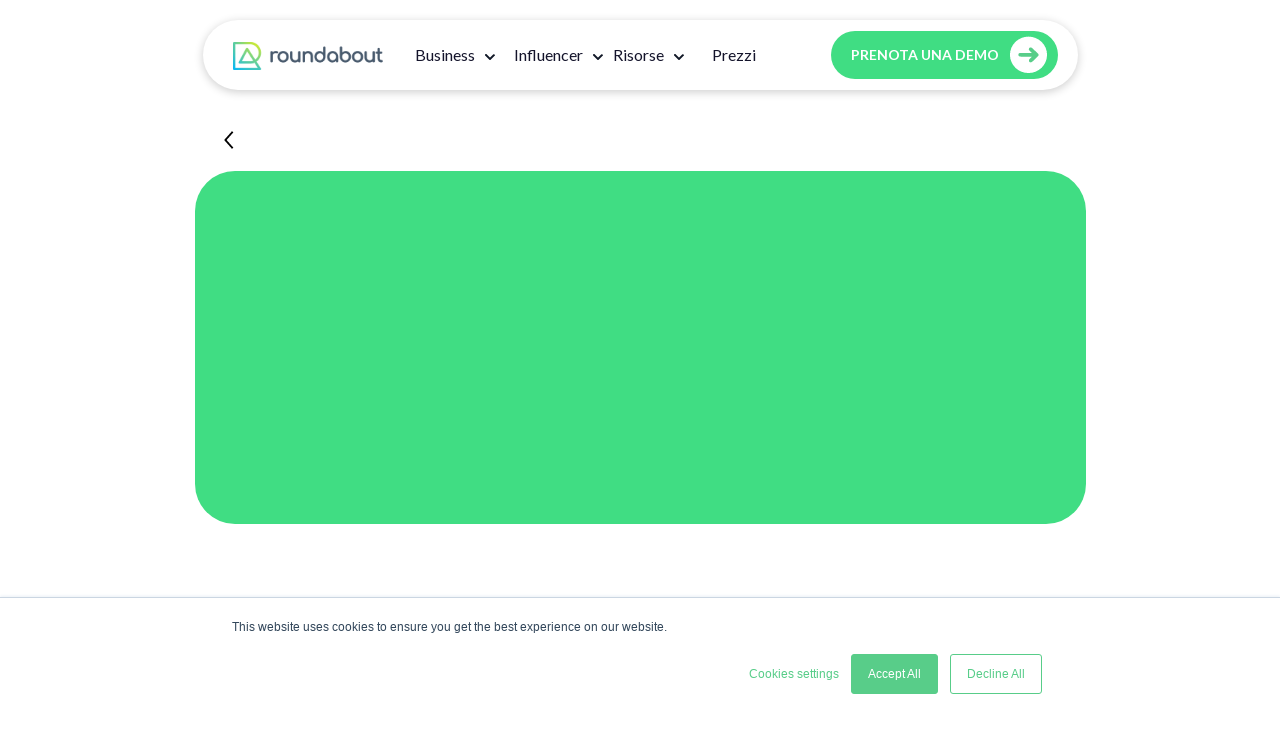

--- FILE ---
content_type: text/html; charset=utf-8
request_url: https://www.roundabout.pro/case-studies/from-awareness-to-advocacy-that-brought-x8-roas-to-skinlabo
body_size: 24450
content:
<!DOCTYPE html><!-- Last Published: Sat Jan 31 2026 11:25:05 GMT+0000 (Coordinated Universal Time) --><html data-wf-domain="www.roundabout.pro" data-wf-page="6285f3e0d338c335eb8155f4" data-wf-site="6285f3e0d338c3e4ad8155d7" lang="it" data-wf-collection="6285f3e0d338c3368b815682" data-wf-item-slug="from-awareness-to-advocacy-that-brought-x8-roas-to-skinlabo"><head><meta charset="utf-8"/><title>From awareness to advocacy that brought x8 ROAS to Skinlabo - Roundabout</title><meta content="How to run a Micro Influencer ambassador program that generates compound effect" name="description"/><meta content="From awareness to advocacy that brought x8 ROAS to Skinlabo - Roundabout" property="og:title"/><meta content="How to run a Micro Influencer ambassador program that generates compound effect" property="og:description"/><meta content="https://cdn.prod.website-files.com/6285f3e0d338c38ad7815600/628f7d12a287d75ba82a1275_skinlabo-1.jpeg" property="og:image"/><meta content="From awareness to advocacy that brought x8 ROAS to Skinlabo - Roundabout" property="twitter:title"/><meta content="How to run a Micro Influencer ambassador program that generates compound effect" property="twitter:description"/><meta content="https://cdn.prod.website-files.com/6285f3e0d338c38ad7815600/628f7d12a287d75ba82a1275_skinlabo-1.jpeg" property="twitter:image"/><meta property="og:type" content="website"/><meta content="summary_large_image" name="twitter:card"/><meta content="width=device-width, initial-scale=1" name="viewport"/><meta content="fHPJJCEFNO7OH6_bmpE06tgOxKRr7gf-mHai9v3DqYU" name="google-site-verification"/><link href="https://cdn.prod.website-files.com/6285f3e0d338c3e4ad8155d7/css/roundabout-681e48.webflow.shared.f2f7ab9eb.min.css" rel="stylesheet" type="text/css" integrity="sha384-8vernrhrCDvNnjYzWaJg6U3s6NrPJI6218s8GC017/gzkosIa8dHifPIeijVum++" crossorigin="anonymous"/><link href="https://fonts.googleapis.com" rel="preconnect"/><link href="https://fonts.gstatic.com" rel="preconnect" crossorigin="anonymous"/><script src="https://ajax.googleapis.com/ajax/libs/webfont/1.6.26/webfont.js" type="text/javascript"></script><script type="text/javascript">WebFont.load({  google: {    families: ["Lato:100,100italic,300,300italic,400,400italic,700,700italic,900,900italic"]  }});</script><script type="text/javascript">!function(o,c){var n=c.documentElement,t=" w-mod-";n.className+=t+"js",("ontouchstart"in o||o.DocumentTouch&&c instanceof DocumentTouch)&&(n.className+=t+"touch")}(window,document);</script><link href="https://cdn.prod.website-files.com/6285f3e0d338c3e4ad8155d7/6299bc587114576915143050_faviconRound32.png" rel="shortcut icon" type="image/x-icon"/><link href="https://cdn.prod.website-files.com/6285f3e0d338c3e4ad8155d7/6299bc5b0038074acf715dd8_faviconRound256.png" rel="apple-touch-icon"/><link href="https://www.roundabout.pro/case-studies/from-awareness-to-advocacy-that-brought-x8-roas-to-skinlabo" rel="canonical"/><script async="" src="https://www.googletagmanager.com/gtag/js?id=UA-158197297-1"></script><script type="text/javascript">window.dataLayer = window.dataLayer || [];function gtag(){dataLayer.push(arguments);}gtag('js', new Date());gtag('config', 'UA-158197297-1', {'anonymize_ip': false});</script><script async="" src="https://www.googletagmanager.com/gtag/js?id=G-NHWE7Y3NCL"></script><script type="text/javascript">window.dataLayer = window.dataLayer || [];function gtag(){dataLayer.push(arguments);}gtag('set', 'developer_id.dZGVlNj', true);gtag('js', new Date());gtag('config', 'G-NHWE7Y3NCL');</script><script type="text/javascript">!function(f,b,e,v,n,t,s){if(f.fbq)return;n=f.fbq=function(){n.callMethod?n.callMethod.apply(n,arguments):n.queue.push(arguments)};if(!f._fbq)f._fbq=n;n.push=n;n.loaded=!0;n.version='2.0';n.agent='plwebflow';n.queue=[];t=b.createElement(e);t.async=!0;t.src=v;s=b.getElementsByTagName(e)[0];s.parentNode.insertBefore(t,s)}(window,document,'script','https://connect.facebook.net/en_US/fbevents.js');fbq('init', '173335108304044');fbq('track', 'PageView');</script><!-- Google Tag Manager (HEAD) -->
<script>
(function(w,d,s,l,i){w[l]=w[l]||[];w[l].push({'gtm.start':new Date().getTime(),event:'gtm.js'});
var f=d.getElementsByTagName(s)[0], j=d.createElement(s), dl=l!='dataLayer'?'&l='+l:'';
j.async=true; j.src='https://www.googletagmanager.com/gtm.js?id='+i+dl; f.parentNode.insertBefore(j,f);
})(window,document,'script','dataLayer','GTM-PLX2SFT');  /* <-- usa il tuo ID */
</script>
<!-- END GTM -->

<!-- Verifica Bing (lascia) -->
<meta name="msvalidate.01" content="9C99CA1570F75EDF7EE70E9951F70E6F" />

<!-- (facoltativo ma consigliato) Preconnect per risorse frequenti -->
<link rel="preconnect" href="https://www.googletagmanager.com" crossorigin>
<link rel="preconnect" href="https://static.hotjar.com" crossorigin>

<!-- Nascondi badge Webflow -->
<style>.w-webflow-badge{display:none!important}</style>
<script type="application/ld+json">
{
  "@context": "https://schema.org",
  "@type": "BreadcrumbList",
  "itemListElement": [
    {
      "@type": "ListItem",
      "position": 1,
      "name": "Home",
      "item": "https://www.roundabout.pro/"
    },
    {
      "@type": "ListItem",
      "position": 2,
      "name": "Casi Studio",
      "item": "https://www.roundabout.pro/case-studies/"
    },
    {
      "@type": "ListItem",
      "position": 3,
      "name": "Titolo caso studio",
      "item": "https://www.roundabout.pro/case-studies/from-awareness-to-advocacy-that-brought-x8-roas-to-skinlabo"
    }
  ]
}
</script>



<script type="application/ld+json">
{
  "@context":"https://schema.org",
  "@type":"CreativeWork",
  "@id":"https://www.roundabout.pro/case-studies/from-awareness-to-advocacy-that-brought-x8-roas-to-skinlabo#case",
  "name":"From awareness to advocacy that brought x8 ROAS to Skinlabo",
  "description":"How to run a Micro Influencer ambassador program that generates compound effect",
  "author":{"@id":"https://www.roundabout.pro/#organization"},
  "publisher":{"@id":"https://www.roundabout.pro/#organization"},
  "datePublished":"Oct 04, 2024T10:00:00+02:00",
  "dateModified":"Oct 04, 2024T10:30:00+02:00",
  "about":[{"@type":"Organization","name":"Skinlabo"},{"@type":"Thing","name":"Settore:Beauty"},{"@type":"Place","name":"Mercato:Italy"},{"@type":"Thing","name":"ROAS:x8"},{"@type":"Thing","name":"Impression:+6M"}],
  "url":"https://www.roundabout.pro/case-studies/from-awareness-to-advocacy-that-brought-x8-roas-to-skinlabo"
}
</script>

<link rel="alternate" hreflang="it" href="https://www.roundabout.pro/case-studies/from-awareness-to-advocacy-that-brought-x8-roas-to-skinlabo/" />
<link rel="canonical" href="https://www.roundabout.pro/case-studies/from-awareness-to-advocacy-that-brought-x8-roas-to-skinlabo" /><script type="text/javascript">window.__WEBFLOW_CURRENCY_SETTINGS = {"currencyCode":"EUR","symbol":"€","decimal":",","fractionDigits":2,"group":".","template":"{{wf {&quot;path&quot;:&quot;symbol&quot;,&quot;type&quot;:&quot;PlainText&quot;\\} }} {{wf {&quot;path&quot;:&quot;amount&quot;,&quot;type&quot;:&quot;CommercePrice&quot;\\} }} {{wf {&quot;path&quot;:&quot;currencyCode&quot;,&quot;type&quot;:&quot;PlainText&quot;\\} }} ","hideDecimalForWholeNumbers":true};</script></head><body><div class="navbar-mobile"><div class="mobnav-left"><a href="/" class="w-inline-block"><img src="https://cdn.prod.website-files.com/6285f3e0d338c3e4ad8155d7/6287b02cffd8e31457f39e05_RA-Logo.png" loading="lazy" alt="" sizes="(max-width: 479px) 100vw, (max-width: 991px) 175px, 100vw" srcset="https://cdn.prod.website-files.com/6285f3e0d338c3e4ad8155d7/6287b02cffd8e31457f39e05_RA-Logo-p-500.png 500w, https://cdn.prod.website-files.com/6285f3e0d338c3e4ad8155d7/6287b02cffd8e31457f39e05_RA-Logo-p-800.png 800w, https://cdn.prod.website-files.com/6285f3e0d338c3e4ad8155d7/6287b02cffd8e31457f39e05_RA-Logo-p-1080.png 1080w, https://cdn.prod.website-files.com/6285f3e0d338c3e4ad8155d7/6287b02cffd8e31457f39e05_RA-Logo-p-1600.png 1600w, https://cdn.prod.website-files.com/6285f3e0d338c3e4ad8155d7/6287b02cffd8e31457f39e05_RA-Logo.png 1875w" class="logo-mobile"/></a></div><div class="mobnav-right"><div class="w-layout-grid nav-buttons-grid"><a id="w-node-_3d7ef65a-f5f9-8737-55e1-a78d8376d301-9304e73f" href="/" class="nav-link-2 green-bottom-border textmobile current lingua w-inline-block"><div class="current">ITA</div></a><a id="w-node-_3d7ef65a-f5f9-8737-55e1-a78d8376d304-9304e73f" href="#" class="nav-link-2 textmobile w-inline-block"><div>/</div></a><a id="w-node-_3d7ef65a-f5f9-8737-55e1-a78d8376d307-9304e73f" href="/eng/home" class="nav-link-2 textmobile lingua w-inline-block"><div class="text-block-68">ENG</div></a></div><a data-w-id="38d286fa-570e-059e-80b4-fb529304e743" href="#" class="hamburger w-inline-block"><div class="hamburger-line hide-on-click"></div><div class="hamburger-line"></div><div class="hamburger-line hide-on-click"></div></a></div></div><div class="nav-outer-wrapper"><div class="nav-div"><div class="nav-inner"><div class="nav-left"><a href="/" class="brand-link w-inline-block"><img src="https://cdn.prod.website-files.com/6285f3e0d338c3e4ad8155d7/6287b02cffd8e31457f39e05_RA-Logo.png" width="Auto" height="Auto" sizes="(max-width: 1875px) 100vw, 1875px" alt="" srcset="https://cdn.prod.website-files.com/6285f3e0d338c3e4ad8155d7/6287b02cffd8e31457f39e05_RA-Logo-p-500.png 500w, https://cdn.prod.website-files.com/6285f3e0d338c3e4ad8155d7/6287b02cffd8e31457f39e05_RA-Logo-p-800.png 800w, https://cdn.prod.website-files.com/6285f3e0d338c3e4ad8155d7/6287b02cffd8e31457f39e05_RA-Logo-p-1080.png 1080w, https://cdn.prod.website-files.com/6285f3e0d338c3e4ad8155d7/6287b02cffd8e31457f39e05_RA-Logo-p-1600.png 1600w, https://cdn.prod.website-files.com/6285f3e0d338c3e4ad8155d7/6287b02cffd8e31457f39e05_RA-Logo.png 1875w" class="header-logo image-home-link"/></a><div class="w-layout-grid nav-dropdowns-grid"><a Title="Business" id="w-node-_56d21e6e-d06f-f786-815c-4a6b70a028f7-70a028f0" data-w-id="56d21e6e-d06f-f786-815c-4a6b70a028f7" href="#" class="nav-link-2 w-inline-block"><div class="text-block-44">Business</div><img src="https://cdn.prod.website-files.com/6285f3e0d338c3e4ad8155d7/67a613639a4ac63c7959ed0b_Vector.svg" loading="lazy" alt="" class="image-191"/></a><a Title="Influencer" id="w-node-_56d21e6e-d06f-f786-815c-4a6b70a028fb-70a028f0" data-w-id="56d21e6e-d06f-f786-815c-4a6b70a028fb" href="#" class="nav-link-2 orange-bottom-border w-inline-block"><div data-w-id="56d21e6e-d06f-f786-815c-4a6b70a028fc" class="text-block-50">Influencer</div><img src="https://cdn.prod.website-files.com/6285f3e0d338c3e4ad8155d7/67a613639a4ac63c7959ed0b_Vector.svg" loading="lazy" alt="" class="image-191"/></a><a Title="Risorse" id="w-node-_56d21e6e-d06f-f786-815c-4a6b70a028ff-70a028f0" data-w-id="56d21e6e-d06f-f786-815c-4a6b70a028ff" href="#" class="nav-link-2 orange-bottom-border w-inline-block"><div class="text-block-51">Risorse</div><img src="https://cdn.prod.website-files.com/6285f3e0d338c3e4ad8155d7/67a613639a4ac63c7959ed0b_Vector.svg" loading="lazy" alt="" class="image-191"/></a><a Title="Prezzi Roundabout" id="w-node-_56d21e6e-d06f-f786-815c-4a6b70a02903-70a028f0" data-w-id="56d21e6e-d06f-f786-815c-4a6b70a02903" href="/prezzi" class="nav-link-2 orange-bottom-border w-inline-block"><div class="text-block-52">Prezzi</div></a></div></div><div class="nav-right"><a Title="Signup Roundabout" href="https://cal.com/team-roundabout-mnk00t/15min" target="_blank" class="link-block-6 feature-link registrazione w-inline-block"><div data-w-id="56d21e6e-d06f-f786-815c-4a6b70a02916" class="button-row-first button-landing-white reverse-color green"><div class="text-block-30 white"><strong class="bold-text-27">PRENOTA UNA DEMO</strong></div><img src="https://cdn.prod.website-files.com/6285f3e0d338c3e4ad8155d7/636fa40e9b96f76419e70ee1_Icone_Natale%20Landing-14.svg" loading="lazy" width="39" alt="" class="image-113"/></div></a></div></div></div><div data-w-id="56d21e6e-d06f-f786-815c-4a6b70a0291a" class="dropdown-mega-articles business"><div class="w-layout-grid dropdown-inner-grid"><div id="w-node-_56d21e6e-d06f-f786-815c-4a6b70a0292c-70a028f0" class="div-block-73"></div><div class="dropdown-nav-wrapper-v4---brix right---brix"><div class="dropdown-nav-content-wrapper-v4---brix _2nd-section---brix"><div class="dropdown-nav-content-v4---brix"><ul role="list" class="dropdown-nav---brix"><li class="dropdown-nav-item-v4---brix"><div class="flex-hc---brix dropdown-button-v4---brix"><div class="image-wrapper---brix dropdown-button-icon-v2---brix"><img src="https://cdn.prod.website-files.com/6285f3e0d338c3e4ad8155d7/63e37910e4c8a16e2b2f2b56_Vector.svg" loading="lazy" alt="" height="20" class="image---brix dropdown-button-icon---brix"/></div><div class="dropdown-bottom-button-content---brix"><div class="right-content-item-title---brix hp"><a href="https://roundabout.notion.site/Roundabout-per-i-Creator-7158991558cd47cc9a91311f91912df3?pvs=4" target="_blank" class="link-block-14 w-inline-block"><h5 class="title---brix dropdown-bottom-button-title---brix sottolinea help"><strong class="bold-text-20">Brand</strong></h5></a></div><div class="right-content-item-title---brix"><a Title="Segnala bug" href="https://www.roundabout.pro/brand-industry/influencer-food" class="hp w-inline-block"><h5 class="title---brix dropdown-bottom-button-title---brix hp"><strong class="bold-text-19 tutte">Food</strong></h5></a><img src="https://cdn.prod.website-files.com/6285f3e0d338c3e4ad8155d7/63e289da4264752db65b9c77_arrow-purple-brix-templates.svg" loading="lazy" alt="" class="dropdown-bottom-button-arrow-v2---brix"/></div><div class="right-content-item-title---brix"><a Title="Segnala bug" href="https://www.roundabout.pro/brand-industry/influencer-beverage" class="hp w-inline-block"><h5 class="title---brix dropdown-bottom-button-title---brix hp"><strong class="bold-text-19 tutte">Beverage</strong></h5></a><img src="https://cdn.prod.website-files.com/6285f3e0d338c3e4ad8155d7/63e289da4264752db65b9c77_arrow-purple-brix-templates.svg" loading="lazy" alt="" class="dropdown-bottom-button-arrow-v2---brix"/></div><div class="right-content-item-title---brix"><a Title="Richiedi feature" href="https://www.roundabout.pro/brand-industry/influencer-beauty" class="w-inline-block"><h5 class="title---brix dropdown-bottom-button-title---brix"><strong class="bold-text-19 tutte">Beauty</strong></h5></a><img src="https://cdn.prod.website-files.com/6285f3e0d338c3e4ad8155d7/63e289da4264752db65b9c77_arrow-purple-brix-templates.svg" loading="lazy" alt="" class="dropdown-bottom-button-arrow-v2---brix"/></div><div class="right-content-item-title---brix"><a Title="Richiedi feature" href="https://www.roundabout.pro/brand-industry/influencer-per-il-retail" class="w-inline-block"><h5 class="title---brix dropdown-bottom-button-title---brix"><strong class="bold-text-19 tutte">Retail</strong></h5></a><img src="https://cdn.prod.website-files.com/6285f3e0d338c3e4ad8155d7/63e289da4264752db65b9c77_arrow-purple-brix-templates.svg" loading="lazy" alt="" class="dropdown-bottom-button-arrow-v2---brix"/></div><div class="right-content-item-title---brix"><a Title="Richiedi feature" href="https://www.roundabout.pro/brand-industry/influencer-d2c" class="w-inline-block"><h5 class="title---brix dropdown-bottom-button-title---brix"><strong class="bold-text-19 tutte">D2C</strong></h5></a><img src="https://cdn.prod.website-files.com/6285f3e0d338c3e4ad8155d7/63e289da4264752db65b9c77_arrow-purple-brix-templates.svg" loading="lazy" alt="" class="dropdown-bottom-button-arrow-v2---brix"/></div><div class="right-content-item-title---brix"><a Title="Richiedi feature" href="https://www.roundabout.pro/brand-industry/attiva-influencer-fitness-alle-tue-condizioni" class="w-inline-block"><h5 class="title---brix dropdown-bottom-button-title---brix"><strong class="bold-text-19 tutte">Fitness</strong></h5></a><img src="https://cdn.prod.website-files.com/6285f3e0d338c3e4ad8155d7/63e289da4264752db65b9c77_arrow-purple-brix-templates.svg" loading="lazy" alt="" class="dropdown-bottom-button-arrow-v2---brix"/></div></div></div></li><li class="dropdown-nav-item-v4---brix"><a Title="Agenzie" data-w-id="56d21e6e-d06f-f786-815c-4a6b70a02940" href="https://www.roundabout.pro/brand-industry/influencer-per-agenzie" class="dropdown-nav-link---brix w-inline-block"><div class="flex-hc---brix dropdown-button-v4---brix"><div class="image-wrapper---brix dropdown-button-icon-v2---brix"><img src="https://cdn.prod.website-files.com/6285f3e0d338c3e4ad8155d7/63e37a1707ba43f20c53aba4_noun-megaphone-4213538%201.svg" loading="lazy" alt="" height="25" class="image---brix dropdown-button-icon---brix"/></div><div class="dropdown-bottom-button-content---brix"><div class="right-content-item-title---brix"><h5 class="title---brix dropdown-bottom-button-title---brix"><strong class="bold-text-20">Agenzie</strong></h5></div></div></div></a></li><li class="dropdown-nav-item-v4---brix last---brix"><a Title="UGC" href="/ugc-creator" class="dropdown-nav-link---brix w-inline-block"><div class="flex-hc---brix dropdown-button-v4---brix"><div class="image-wrapper---brix dropdown-button-icon-v2---brix"><img src="https://cdn.prod.website-files.com/6285f3e0d338c3e4ad8155d7/647c4b360a3ea753d8a94718_Vector.svg" loading="lazy" alt="" height="20" class="image---brix dropdown-button-icon---brix"/></div><div class="dropdown-bottom-button-content---brix"><div class="right-content-item-title---brix"><h5 class="title---brix dropdown-bottom-button-title---brix"><strong>UGC Creator</strong></h5></div></div></div></a></li><li class="dropdown-nav-item-v4---brix last---brix"><a Title="Add-on AEO" href="https://www.roundabout.pro/add-on-aeo" class="dropdown-nav-link---brix w-inline-block"><div class="flex-hc---brix dropdown-button-v4---brix"><div class="image-wrapper---brix dropdown-button-icon-v2---brix"><img src="https://cdn.prod.website-files.com/6285f3e0d338c3e4ad8155d7/68b6c197fa65c432d0324f54_AEO%20icon%20roundabout.png" loading="lazy" sizes="(max-width: 1439px) 30px, (max-width: 1919px) 2vw, 30px" height="30" alt="" srcset="https://cdn.prod.website-files.com/6285f3e0d338c3e4ad8155d7/68b6c197fa65c432d0324f54_AEO%20icon%20roundabout-p-500.png 500w, https://cdn.prod.website-files.com/6285f3e0d338c3e4ad8155d7/68b6c197fa65c432d0324f54_AEO%20icon%20roundabout-p-800.png 800w, https://cdn.prod.website-files.com/6285f3e0d338c3e4ad8155d7/68b6c197fa65c432d0324f54_AEO%20icon%20roundabout.png 1024w" class="image---brix dropdown-button-icon---brix"/></div><div class="dropdown-bottom-button-content---brix"><div class="right-content-item-title---brix"><h5 class="title---brix dropdown-bottom-button-title---brix"><strong>Add-on AEO</strong></h5><div class="lottie-animation-10" data-w-id="8ed384f2-858a-6806-81ea-084ae09348cd" data-animation-type="lottie" data-src="https://cdn.prod.website-files.com/6285f3e0d338c3e4ad8155d7/647c4e49ebf1c6171b1cacff_10346-dot-notification-2.json" data-loop="1" data-direction="1" data-autoplay="1" data-is-ix2-target="0" data-renderer="svg" data-default-duration="1.8333333333333333" data-duration="0"></div></div></div></div></a></li></ul></div></div></div><div id="w-node-_56d21e6e-d06f-f786-815c-4a6b70a0291c-70a028f0" class="dropdown-section-div-1"><div class="div-block-75"><img src="https://cdn.prod.website-files.com/6285f3e0d338c3e4ad8155d7/67a623d327f21b630bf80a69_Group%20427319789.svg" loading="lazy" alt="" class="image-111"/></div><a Title="Signup" href="https://www.roundabout.pro/influencer-niche/gluten-intolerance" target="_blank" class="link-block-6 registrati w-inline-block"><div class="dropdown-p1">Scopri le nicchie creator</div><img src="https://cdn.prod.website-files.com/6285f3e0d338c3e4ad8155d7/662927276c1721ae55ad1e23_Group%20427319782.svg" loading="lazy" alt="" class="image-192"/></a><div class="div-block-75"><img src="https://cdn.prod.website-files.com/6285f3e0d338c3e4ad8155d7/67a62501aa412b49914b4362_Group%20427319790.svg" loading="lazy" alt="" class="image-111"/></div><a Title="Signup" href="https://www.roundabout.pro/risorse?tab=casi-studio-roundabout" target="_blank" class="link-block-6 registrati w-inline-block"><div class="dropdown-p1">Scopri i casi studio</div><img src="https://cdn.prod.website-files.com/6285f3e0d338c3e4ad8155d7/662927276c1721ae55ad1e23_Group%20427319782.svg" loading="lazy" alt="" class="image-192"/></a></div><div id="w-node-_56d21e6e-d06f-f786-815c-4a6b70a02956-70a028f0" class="div-block-73"></div><div id="w-node-_56d21e6e-d06f-f786-815c-4a6b70a02970-70a028f0" class="div-block-73"></div></div></div><div data-w-id="56d21e6e-d06f-f786-815c-4a6b70a0297d" class="dropdown-mega-meditation influencer"><div class="w-layout-grid dropdown-inner-grid"><div id="w-node-_56d21e6e-d06f-f786-815c-4a6b70a0298c-70a028f0" class="div-block-73"></div><div class="dropdown-nav-wrapper-v4---brix right---brix"><div class="dropdown-nav-content-wrapper-v4---brix _2nd-section---brix"><div class="dropdown-nav-content-v4---brix"><ul role="list" class="dropdown-nav---brix"><li class="dropdown-nav-item-v4---brix"><a Title="Micro influencer" data-w-id="56d21e6e-d06f-f786-815c-4a6b70a02992" href="/lnfluencer" class="dropdown-nav-link---brix w-inline-block"><div class="flex-hc---brix dropdown-button-v4---brix"><div class="image-wrapper---brix dropdown-button-icon-v2---brix"><img src="https://cdn.prod.website-files.com/6285f3e0d338c3e4ad8155d7/63e384f889fc0b5b9e308188_Vector%20(1).svg" loading="lazy" alt="" height="20" class="image---brix dropdown-button-icon---brix"/></div><div class="dropdown-bottom-button-content---brix"><div class="right-content-item-title---brix"><h5 class="title---brix dropdown-bottom-button-title---brix"><strong class="bold-text-16">Micro Influencer</strong></h5></div></div></div></a></li><li class="dropdown-nav-item-v4---brix"><div class="flex-hc---brix dropdown-button-v4---brix"><div class="image-wrapper---brix dropdown-button-icon-v2---brix"><img src="https://cdn.prod.website-files.com/6285f3e0d338c3e4ad8155d7/63e3850457804824c0888832_noun-lifesaver-4213581%201.svg" loading="lazy" width="Auto" height="25" alt="" class="image---brix dropdown-button-icon---brix _60"/></div><div class="dropdown-bottom-button-content---brix"><div class="right-content-item-title---brix hp"><a href="https://roundabout.notion.site/Roundabout-per-i-Creator-7158991558cd47cc9a91311f91912df3?pvs=4" target="_blank" class="link-block-14 w-inline-block"><h5 class="title---brix dropdown-bottom-button-title---brix sottolinea help"><strong class="bold-text-20">Help Center</strong></h5></a></div><div class="right-content-item-title---brix"><a Title="Segnala bug" href="https://roundabout.notion.site/Roundabout-per-i-Creator-7158991558cd47cc9a91311f91912df3?pvs=4" class="hp w-inline-block"><h5 class="title---brix dropdown-bottom-button-title---brix hp"><strong class="bold-text-19 tutte">Segnala un bug</strong></h5></a><img src="https://cdn.prod.website-files.com/6285f3e0d338c3e4ad8155d7/63e289da4264752db65b9c77_arrow-purple-brix-templates.svg" loading="lazy" alt="" class="dropdown-bottom-button-arrow-v2---brix"/></div><div class="right-content-item-title---brix"><a Title="Richiedi feature" href="https://docs.google.com/forms/d/e/1FAIpQLSd9hrpL611f7xdXjU4NnRtx_PWS7rHDZLa-_MxPXN96P1B0Lw/viewform" class="w-inline-block"><h5 class="title---brix dropdown-bottom-button-title---brix"><strong class="bold-text-19 tutte">Richiedi feature</strong></h5></a><img src="https://cdn.prod.website-files.com/6285f3e0d338c3e4ad8155d7/63e289da4264752db65b9c77_arrow-purple-brix-templates.svg" loading="lazy" alt="" class="dropdown-bottom-button-arrow-v2---brix"/></div></div></div></li><li class="dropdown-nav-item-v4---brix"><a data-w-id="0dfabf1c-9c6b-cdfc-7f1f-23e15f6cad38" href="/partita-iva-per-gli-influencer-roundabout-fiscozen" class="dropdown-nav-link---brix w-inline-block"><div class="flex-hc---brix dropdown-button-v4---brix"><div class="image-wrapper---brix dropdown-button-icon-v2---brix"><img src="https://cdn.prod.website-files.com/6285f3e0d338c3e4ad8155d7/6570490cedfa62621eb5572e_Group.svg" loading="lazy" alt="" height="18" class="image---brix dropdown-button-icon---brix"/></div><div class="dropdown-bottom-button-content---brix"><div class="right-content-item-title---brix"><h5 class="title---brix dropdown-bottom-button-title---brix"><strong class="bold-text-16">Creator Partner</strong></h5></div><div class="title---brix sottotitoli">Fiscozen per la tua Partita IVA</div></div></div></a></li></ul></div></div></div><div id="w-node-_56d21e6e-d06f-f786-815c-4a6b70a0297f-70a028f0" class="dropdown-section-div-1"><div class="title-arrow-wrap horizontal"><img src="https://cdn.prod.website-files.com/6285f3e0d338c3e4ad8155d7/63e3d3ac3af22db98c778d69_Frame.svg" loading="lazy" data-w-id="56d21e6e-d06f-f786-815c-4a6b70a02981" alt="" class="arrow back"/></div><img src="https://cdn.prod.website-files.com/6285f3e0d338c3e4ad8155d7/67a62501aa412b49914b4362_Group%20427319790.svg" loading="lazy" alt="" class="image-111"/><div class="dropdown-p1">Collabora con la migliore community di aziende</div><img src="https://cdn.prod.website-files.com/6285f3e0d338c3e4ad8155d7/67a62add3cce49022ec4d414_image%20118%20(1).svg" loading="lazy" alt="" class="image-111"/><a Title="Signup" href="https://onelink.to/rp4sa5" target="_blank" class="link-block-6 registrati w-inline-block"><div class="dropdown-p1">Scarica l&#x27;app gratis</div><img src="https://cdn.prod.website-files.com/6285f3e0d338c3e4ad8155d7/662927276c1721ae55ad1e23_Group%20427319782.svg" loading="lazy" alt="" class="image-192"/></a></div><div id="w-node-_56d21e6e-d06f-f786-815c-4a6b70a029b2-70a028f0" class="div-block-73"></div><div id="w-node-_56d21e6e-d06f-f786-815c-4a6b70a029cc-70a028f0" class="div-block-73"></div></div></div><div data-w-id="56d21e6e-d06f-f786-815c-4a6b70a029d5" class="dropdown-mega-risorse"><div class="w-layout-grid dropdown-inner-grid risorse"><div id="w-node-_56d21e6e-d06f-f786-815c-4a6b70a029e4-70a028f0" class="div-block-73"></div><div class="dropdown-nav-wrapper-v4---brix right---brix"><div class="dropdown-nav-content-wrapper-v4---brix _2nd-section---brix"><div class="dropdown-nav-content-v4---brix"><ul role="list" class="dropdown-nav---brix"><li class="dropdown-nav-item-v4---brix"><a Title="Casi studio" href="https://www.roundabout.pro/risorse/?tab=casi-studio-roundabout" class="link-block-24 w-inline-block"><div class="flex-hc---brix dropdown-button-v4---brix"><div class="image-wrapper---brix dropdown-button-icon-v2---brix"><img src="https://cdn.prod.website-files.com/6285f3e0d338c3e4ad8155d7/63e3a5957681155380bd6ed4_Vector%20(3).svg" loading="lazy" alt="" height="20" class="image---brix dropdown-button-icon---brix"/></div><div class="dropdown-bottom-button-content---brix"><div class="right-content-item-title---brix hp"><h5 class="title---brix dropdown-bottom-button-title---brix"><strong class="bold-text-20">Casi studio</strong></h5></div></div></div></a></li><li class="dropdown-nav-item-v4---brix"><div class="flex-hc---brix dropdown-button-v4---brix"><div class="image-wrapper---brix dropdown-button-icon-v2---brix"><img src="https://cdn.prod.website-files.com/6285f3e0d338c3e4ad8155d7/63e3a596c0a1b6fd57a18a2c_Vector%20(4).svg" loading="lazy" alt="" height="20" class="image---brix dropdown-button-icon---brix blog"/></div><div class="dropdown-bottom-button-content---brix"><div class="right-content-item-title---brix hp"><a href="https://www.roundabout.pro/risorse/?tab=blog-ita" class="w-inline-block"><h5 class="title---brix dropdown-bottom-button-title---brix"><strong class="bold-text-20">Blog</strong></h5></a></div></div></div></li><li class="dropdown-nav-item-v4---brix"><div class="flex-hc---brix dropdown-button-v4---brix"><div class="image-wrapper---brix dropdown-button-icon-v2---brix"><img src="https://cdn.prod.website-files.com/6285f3e0d338c3e4ad8155d7/63e3a595e21d5671dbfe79f4_Vector%20(6).svg" loading="lazy" alt="" height="20" class="image---brix dropdown-button-icon---brix"/></div><div class="dropdown-bottom-button-content---brix"><div class="right-content-item-title---brix hp"><a href="https://www.roundabout.pro/risorse/?tab=wp-ita" class="w-inline-block"><h5 class="title---brix dropdown-bottom-button-title---brix"><strong class="bold-text-20">White Paper</strong></h5></a></div></div></div></li><li class="dropdown-nav-item-v4---brix calendario"><a Title="Newsletter" href="https://www.roundabout.pro/risorse/?tab=calendario-social" class="link-block-26 w-inline-block"><div class="flex-hc---brix dropdown-button-v4---brix"><div class="image-wrapper---brix dropdown-button-icon-v2---brix"><img src="https://cdn.prod.website-files.com/6285f3e0d338c3e4ad8155d7/63e3a595deb059398da76021_Vector%20(2).svg" loading="lazy" alt="" height="20" class="image---brix dropdown-button-icon---brix calendario"/></div><div class="dropdown-bottom-button-content---brix"><div class="right-content-item-title---brix hp"><h5 class="title---brix dropdown-bottom-button-title---brix"><strong class="bold-text-20">Calendario</strong></h5></div></div></div></a></li><li class="dropdown-nav-item-v4---brix"><a href="/newsletter" class="link-block-25 w-inline-block"><div class="flex-hc---brix dropdown-button-v4---brix"><div class="image-wrapper---brix dropdown-button-icon-v2---brix"><img src="https://cdn.prod.website-files.com/6285f3e0d338c3e4ad8155d7/63e3a59571307101bd636fca_Vector%20(5).svg" loading="lazy" alt="" height="20" class="image---brix dropdown-button-icon---brix newsletter"/></div><div class="dropdown-bottom-button-content---brix"><div class="right-content-item-title---brix hp"><h5 class="title---brix dropdown-bottom-button-title---brix"><strong class="bold-text-20">Newsletter</strong></h5></div></div></div></a></li></ul></div></div></div><div id="w-node-_56d21e6e-d06f-f786-815c-4a6b70a029d7-70a028f0" class="dropdown-section-div-1"><div class="w-dyn-list"><div role="list" class="w-dyn-items"><div role="listitem" class="w-dyn-item"><div class="div-block-222"><img src="https://cdn.prod.website-files.com/6285f3e0d338c38ad7815600/679a5ece403156a82f905176_de%27longhi%20rivelia%20bean%20switch%20influencer%20review.png" loading="lazy" alt="" sizes="100vw" srcset="https://cdn.prod.website-files.com/6285f3e0d338c38ad7815600/679a5ece403156a82f905176_de%27longhi%20rivelia%20bean%20switch%20influencer%20review-p-500.png 500w, https://cdn.prod.website-files.com/6285f3e0d338c38ad7815600/679a5ece403156a82f905176_de%27longhi%20rivelia%20bean%20switch%20influencer%20review.png 760w" class="image-193"/><img src="https://cdn.prod.website-files.com/6285f3e0d338c38ad7815600/679a65e83cbda2df3ff93c23_De%E2%80%99Longhi%20logo%20png.svg" loading="lazy" alt="" class="image-200"/></div><a Title="Signup" href="/case-studies/strategia-d2c-influencer-con-rivelia-by-delonghi" class="link-block-6 registrati w-inline-block"><div class="dropdown-p1">Leggi le storie di successo</div><img src="https://cdn.prod.website-files.com/6285f3e0d338c3e4ad8155d7/662927276c1721ae55ad1e23_Group%20427319782.svg" loading="lazy" alt="" class="image-192"/></a></div></div></div></div><div id="w-node-_56d21e6e-d06f-f786-815c-4a6b70a02a13-70a028f0" class="div-block-73"></div><div id="w-node-_56d21e6e-d06f-f786-815c-4a6b70a02a36-70a028f0" class="div-block-73"></div></div></div></div><div class="page-wrapper eng"><section class="section project-hero"><div class="container-medium-891px text-center margin-bottom-default left"><div class="flex-vc"><div class="max-width-604px indietro"><a href="https://www.roundabout.pro/eng/resources?tab=case-studies" class="link-block-15 w-inline-block"><img src="https://cdn.prod.website-files.com/6285f3e0d338c3e4ad8155d7/64419ada1f1ce886e7b3c88d_Vector%201.svg" loading="lazy" width="20" height="20" alt="" class="image-124"/><p data-w-id="5636b4e5-8825-5802-930b-c4b1f949522a" style="-webkit-transform:translate3d(0, 20px, 0) scale3d(1, 1, 1) rotateX(0) rotateY(0) rotateZ(0) skew(0, 0);-moz-transform:translate3d(0, 20px, 0) scale3d(1, 1, 1) rotateX(0) rotateY(0) rotateZ(0) skew(0, 0);-ms-transform:translate3d(0, 20px, 0) scale3d(1, 1, 1) rotateX(0) rotateY(0) rotateZ(0) skew(0, 0);transform:translate3d(0, 20px, 0) scale3d(1, 1, 1) rotateX(0) rotateY(0) rotateZ(0) skew(0, 0);opacity:0" class="paragraph margin-bottom-0px">Back</p></a></div></div></div><div class="container-medium-891px text-center margin-bottom-default blog"><div data-w-id="b5a38634-c3e9-42f1-4a65-93073176d842" style="-webkit-transform:translate3d(0, 20px, 0) scale3d(1, 1, 1) rotateX(0) rotateY(0) rotateZ(0) skew(0, 0);-moz-transform:translate3d(0, 20px, 0) scale3d(1, 1, 1) rotateX(0) rotateY(0) rotateZ(0) skew(0, 0);-ms-transform:translate3d(0, 20px, 0) scale3d(1, 1, 1) rotateX(0) rotateY(0) rotateZ(0) skew(0, 0);transform:translate3d(0, 20px, 0) scale3d(1, 1, 1) rotateX(0) rotateY(0) rotateZ(0) skew(0, 0);opacity:0" class="margin-bottom-40px"><div class="div-block-82"><img src="https://cdn.prod.website-files.com/6285f3e0d338c3e4ad8155d7/64426d433d142e6274b35dae_Vector%20(1).svg" loading="lazy" width="25" alt="" class="image-126"/><div class="text-block-60">8 min</div></div><h1 data-w-id="b5a38634-c3e9-42f1-4a65-93073176d844" style="-webkit-transform:translate3d(0, 20px, 0) scale3d(1, 1, 1) rotateX(0) rotateY(0) rotateZ(0) skew(0, 0);-moz-transform:translate3d(0, 20px, 0) scale3d(1, 1, 1) rotateX(0) rotateY(0) rotateZ(0) skew(0, 0);-ms-transform:translate3d(0, 20px, 0) scale3d(1, 1, 1) rotateX(0) rotateY(0) rotateZ(0) skew(0, 0);transform:translate3d(0, 20px, 0) scale3d(1, 1, 1) rotateX(0) rotateY(0) rotateZ(0) skew(0, 0);opacity:0" class="heading-5">From awareness to advocacy that brought x8 ROAS to Skinlabo</h1><div class="w-clearfix"><div class="button-green inline-block tag white">Beauty</div><div class="button-green inline-block tag white">January 1, 2021</div></div></div><div class="image-wrapper borders-radius-24px blog-cover"><img data-w-id="96d4a55b-f186-26cd-dd61-b19303935992" loading="eager" style="-webkit-transform:translate3d(0, 0, 0) scale3d(1.2, 1.2, 1) rotateX(0) rotateY(0) rotateZ(0) skew(0, 0);-moz-transform:translate3d(0, 0, 0) scale3d(1.2, 1.2, 1) rotateX(0) rotateY(0) rotateZ(0) skew(0, 0);-ms-transform:translate3d(0, 0, 0) scale3d(1.2, 1.2, 1) rotateX(0) rotateY(0) rotateZ(0) skew(0, 0);transform:translate3d(0, 0, 0) scale3d(1.2, 1.2, 1) rotateX(0) rotateY(0) rotateZ(0) skew(0, 0);opacity:0" src="https://cdn.prod.website-files.com/6285f3e0d338c38ad7815600/628f7d12a287d75ba82a1275_skinlabo-1.jpeg" alt="From awareness to advocacy that brought x8 ROAS to Skinlabo" sizes="100vw" srcset="https://cdn.prod.website-files.com/6285f3e0d338c38ad7815600/628f7d12a287d75ba82a1275_skinlabo-1-p-500.jpeg 500w, https://cdn.prod.website-files.com/6285f3e0d338c38ad7815600/628f7d12a287d75ba82a1275_skinlabo-1-p-800.jpeg 800w, https://cdn.prod.website-files.com/6285f3e0d338c38ad7815600/628f7d12a287d75ba82a1275_skinlabo-1-p-1080.jpeg 1080w, https://cdn.prod.website-files.com/6285f3e0d338c38ad7815600/628f7d12a287d75ba82a1275_skinlabo-1.jpeg 1172w" class="image cover overflow"/></div></div></section><section id="INIZIO" class="section padding-top-reduced-default position-relative"><div class="columns-4 w-row"><div class="column-2 w-col w-col-2"><div class="container-26 w-container"><img src="https://cdn.prod.website-files.com/6285f3e0d338c38ad7815600/628f7d07bdc6b794e3ba3a96_LOGO_GIUSTO_2029x.png" loading="eager" alt="Skinlabo" sizes="(max-width: 767px) 96vw, (max-width: 1439px) 15vw, 16vw" srcset="https://cdn.prod.website-files.com/6285f3e0d338c38ad7815600/628f7d07bdc6b794e3ba3a96_LOGO_GIUSTO_2029x-p-500.png 500w, https://cdn.prod.website-files.com/6285f3e0d338c38ad7815600/628f7d07bdc6b794e3ba3a96_LOGO_GIUSTO_2029x-p-800.png 800w, https://cdn.prod.website-files.com/6285f3e0d338c38ad7815600/628f7d07bdc6b794e3ba3a96_LOGO_GIUSTO_2029x-p-1080.png 1080w, https://cdn.prod.website-files.com/6285f3e0d338c38ad7815600/628f7d07bdc6b794e3ba3a96_LOGO_GIUSTO_2029x.png 2029w" class="image project-logo"/><div class="w-layout-grid grid-2-columns style-6 gap-45px"><div class="project-about-wrapper"><div class="margin-bottom-10px"><div class="text-200 bold text-color-neutral-800">Customer</div></div><div class="text-200">Skinlabo</div></div><div class="project-about-wrapper"><div class="margin-bottom-10px"><div class="text-200 bold text-color-neutral-800">Industry</div></div><div class="text-200">Beauty</div></div><div class="project-about-wrapper"><div class="margin-bottom-10px"><div class="text-200 bold text-color-neutral-800">Timeline</div></div><div class="flex-c"><div class="text-200">2021</div><div class="project-timeline-divider w-condition-invisible"></div><div class="text-200 w-dyn-bind-empty"></div></div></div><div class="project-about-wrapper"><div class="margin-bottom-10px"><div class="text-200 bold text-color-neutral-800">Market</div></div><div class="text-200">Italy</div></div></div><div id="w-node-b4e9e948-502a-6505-9fe3-68968bca2b91-eb8155f4" class="progress"><div class="progress-bar"><div data-w-id="b4e9e948-502a-6505-9fe3-68968bca2b93" class="progress-bar-indicator"></div></div><ul role="list" class="list-2"><li class="progress-item s-m-b-52"><a href="#challenge" class="progress-link">1.CHALLENGE</a></li><li class="progress-item s-m-b-52"><a href="#strategia" class="progress-link">2.STRATEGy</a></li><li class="progress-item s-m-b-52"><a href="#soluzione" class="progress-link">3.SOLUtion</a></li><li class="progress-item s-m-b-52"><a href="#risultati" class="progress-link">4.RESULTS</a></li></ul></div></div></div><div class="column-4 w-col w-col-8"><div class="div-block-80"><div class="columns-5 w-row"><div class="w-col w-col-6"><div class="w-layout-grid grid-19"><img src="https://cdn.prod.website-files.com/6285f3e0d338c3e4ad8155d7/6441a3ec167e417458608d19_Vector.svg" loading="lazy" height="35" id="w-node-_2b56ad50-a701-a083-03ef-6bf7961c8525-eb8155f4" alt=""/><div id="w-node-_2cd96f74-ad68-fbf0-bf0e-21186c40b393-eb8155f4" class="div-block-81"></div><div class="big-numbers small text-color-primary-1">214</div><div id="w-node-_0e89bce1-5615-4313-ff5c-f4afc042da5e-eb8155f4" class="text-block-57">Influencers</div></div><div class="w-layout-grid grid-19 spazio"><img src="https://cdn.prod.website-files.com/6285f3e0d338c3e4ad8155d7/6441a3e21285d95dd80d5e24_Frame.svg" loading="lazy" id="w-node-eef70f8e-8520-9424-7068-ca6f4a8d78a6-eb8155f4" height="35" alt=""/><div id="w-node-eef70f8e-8520-9424-7068-ca6f4a8d78a7-eb8155f4" class="div-block-81"></div><div class="big-numbers small text-color-primary-1">x8</div><div id="w-node-eef70f8e-8520-9424-7068-ca6f4a8d78a9-eb8155f4" class="text-block-57">ROAS</div></div></div><div class="w-col w-col-6"><div class="w-layout-grid grid-19 sin"><img src="https://cdn.prod.website-files.com/6285f3e0d338c3e4ad8155d7/6441a3e2713a6c1ae7099909_Group%20149.svg" loading="lazy" height="35" id="w-node-_3b95d9c3-aa73-f643-45f6-a22771adb1c9-eb8155f4" alt=""/><div id="w-node-_3b95d9c3-aa73-f643-45f6-a22771adb1ca-eb8155f4" class="div-block-81"></div><div class="big-numbers small text-color-primary-1">+6M</div><div id="w-node-_3b95d9c3-aa73-f643-45f6-a22771adb1cc-eb8155f4" class="text-block-57">Impressions</div></div><div class="w-layout-grid grid-19 spazio sin-giu"><img src="https://cdn.prod.website-files.com/6285f3e0d338c3e4ad8155d7/6441a3db82cf24c96e72576a_Frame%20(1).svg" loading="lazy" id="w-node-_0294e047-f677-a793-4033-0fe59475da01-eb8155f4" height="35" alt=""/><div id="w-node-_0294e047-f677-a793-4033-0fe59475da02-eb8155f4" class="div-block-81"></div><div class="big-numbers small text-color-primary-1">+1500</div><div id="w-node-_0294e047-f677-a793-4033-0fe59475da04-eb8155f4" class="text-block-57">N° Content</div></div></div></div></div><div class="div-block-83"><section id="challenge" class="section-23"><h1 class="heading-85">From awareness to advocacy that brought x8 ROAS to Skinlabo</h1><div class="text-block-58">1. CHALLENGE</div><div class="rich-text w-richtext"><p><a href="https://skinlabo.com/">Skinlabo</a> is the first Italian digital native brand that aims to make high quality cosmetics accessible to everyone. Inclusiveness is just one of its strong representative values. The value proposition also includes premium products made in Italy at affordable prices, products that include concentrated active principles and a team of beauty consultants ready to provide free advice to users.</p><p>All this was collected by the Head of Digital of Skinlabo and elaborated in an <a href="https://www.roundabout.pro/blog/influencer-marketing-roi-how-to-measure-that-influencer-marketing-is-a-valuable-channel-for-your-brand">annual strategy</a> with a single goal: increase <strong>brand awareness and trust</strong> with consumers. To do so he decided to invest in influencer marketing in a consistent and, above all, continuous involving <strong>+500 influencers in Europe</strong>, <strong>214 of which in Italy managed using Roundabout</strong>.</p><p>The second great challenge for the marketing team of Skinlabo was to succeed in massively climbing the influencer activity with sustainable costs (in terms of budget marketing and human resources) and with a <strong>sustainable time effort</strong>. </p><p>The impact and the amount of benefits obtained were incredible.</p><figure style="max-width:635pxpx" class="w-richtext-align-fullwidth w-richtext-figure-type-image"><div><img src="https://cdn.prod.website-files.com/6285f3e0d338c38ad7815600/6443b12b2d200228277d6c60_Group%20702%20(1).svg" loading="lazy" alt="pain point influencer marketing roundabout"/></div></figure></div></section><section id="strategia" class="section-24"><div class="text-block-58">2. STRATEGY</div><div class="rich-text right w-richtext"><h3>Scalability at low costs and reduced times</h3><p>In order to raise awareness, the Head of Digital had no doubt: Micro Influencers are fundamental. Because when it comes to welding the brand to a community, the capillarity of the Micro Influencer channel is the strongest leverage. And when branding is strong, conversions explode.</p><p>But when you want to <a href="https://www.roundabout.pro/roundabout/how-to-find-influencers-in-your-super-niche">engage +200 influencers</a> only in Italy, cost planning and management time is crucial. Not only marketing costs, but also the costs of management, human resources and therefore the time needed to execute an effective strategy. How do you <a href="https://www.roundabout.pro/blog/how-to-measure-influencer-marketing-roi-7-proven-tracking-methods-boss-proof">justify that to the CEO</a>? </p><h3>Content production </h3><p>As the Head of Digital of Skinlabo knows very well, the channel of Influencer Marketing does not have to be on its own, on the contrary, it is a full-funnel channel that must be integrated to the brand&#x27;s customer journey.</p><p>From this, the challenge of being able to control the production of content so that they could be effectively reused on the other active channels of the internal funnel. Especially in paid ads, newsletters, website, social media. Because there is nothing stronger than the authentic social proof of influencers.</p><figure style="max-width:635pxpx" class="w-richtext-align-fullwidth w-richtext-figure-type-image"><div><img src="https://cdn.prod.website-files.com/6285f3e0d338c38ad7815600/6443b196515652a59d909d68_Group%20164.svg" loading="lazy" alt="influencer marketing goals roundabout"/></div></figure><figure style="max-width:633pxpx" class="w-richtext-align-fullwidth w-richtext-figure-type-image"><a href="https://app.roundabout.pro/registration#" target="_blank" class="w-inline-block"><div><img src="https://cdn.prod.website-files.com/6285f3e0d338c38ad7815600/6443b1c612cafd39b38f238f_Group%20163.svg" loading="lazy" alt="how much influencers cost"/></div></a></figure><p>With the budget calculator knowing the cost of the campaign was immediate even before starting. By selecting the type of campaign and the number of influencers you want to involve, you can have a clear and precise idea of the budget to be invested.</p><p>Through the Roundabout platform it was possible to understand how to customize the campaign so both the number of influencer and content, for the best results. Quickly! This step is fundamental to be able to distribute communication over time, but above all to produce content that can also be used by the brand itself. </p><p>In this way the cost of influencers marketing has been amortized for the creation of content.</p><figure style="max-width:633pxpx" class="w-richtext-align-fullwidth w-richtext-figure-type-image"><a href="https://app.roundabout.pro/registration#" target="_blank" class="w-inline-block"><div><img src="https://cdn.prod.website-files.com/6285f3e0d338c38ad7815600/6443b1e9827de67f1864d1a6_Group%20162%20(1).svg" loading="lazy" alt="how much influencers cost"/></div></a></figure></div></section><section id="soluzione" class="section-25"><div class="text-block-58">3. SOLUTION</div><div class="rich-text right w-richtext"><figure style="max-width:633pxpx" class="w-richtext-align-fullwidth w-richtext-figure-type-image"><a href="https://app.roundabout.pro/registration#" target="_blank" class="w-inline-block"><div><img src="https://cdn.prod.website-files.com/6285f3e0d338c38ad7815600/6443b20776e5febd023256f7_Group%20161.svg" loading="lazy" alt=""/></div></a></figure><p>Skinlabo’s winning strategy was to select a Micro Influencer team in the most relevant niche mix and to engage profiles using an optimized ambassador program from the first campaign.  </p><p>The optimization consists in activating monthly campaigns with a 50% of new profiles and a 50% of renewals (ambassador). From month to month, only profiles with the best fit in terms of communication and performance become ambassadors.</p><p>In order to be able to carry out a continuous and fast-paced awareness, the marketing team of Skinlabo has decided to use our tool, in particular <a href="https://www.roundabout.pro/eng/features-business">to succeed in</a>:</p><ul role="list"><li>Identify profiles in specific niches </li><li>Analyze real performance and keep up to date </li><li>Avoid negotiation of fees</li><li>Avoid contact management, agreements and payments one2one</li><li>Manage the shipments of the supplied products</li><li>Plan the influencer PED in order to align it to the brands&#x27; PED</li><li>Connect and analyze the impact</li><li>Get the original contents to be reused</li></ul><figure style="max-width:1504pxpx" class="w-richtext-align-fullwidth w-richtext-figure-type-image"><a href="https://www.instagram.com/skinlabobeauty/" target="_blank" class="w-inline-block"><div><img src="https://cdn.prod.website-files.com/6285f3e0d338c38ad7815600/66ffb51dd2f1fff7c5250a0c_6442adae1c57ed07358109cf_Group%2520159%2520(1).png" loading="lazy" alt="micro influencer beauty italia"/></div></a></figure></div></section><section id="risultati" class="section-26"><div class="text-block-58">4. RESULTS</div><div class="rich-text right w-richtext"><h3>Awareness &amp; Advocacy </h3><p>With Roundabout, Skinlabo managed to perform <strong>13 influencer activities</strong> in one year, involving <strong>214 Micro Influencers in Italy</strong>, getting <strong>+6M of Impression</strong> and <strong>x8 ROAS</strong>.</p><p>The strong impact of the influencer activity generated a <strong>compound effect</strong> already after the first 6 months of activity, bringing the brand to be desired and loved not only by the consumer community but also by the influencer communities linked to the ambassador network.</p><figure style="padding-bottom:45%" class="w-richtext-align-center w-richtext-figure-type-video"><div><iframe allowfullscreen="true" frameborder="0" scrolling="no" src="https://www.youtube.com/embed/OB9LLGr_OQM" title="Skinlabo review for Roundabout"></iframe></div></figure><h3>Cost and time savings </h3><p>Thanks to the use of Roundabout, the Skinlabo marketing team has achieved a significant <a href="https://www.roundabout.pro/blog/how-to-measure-influencer-marketing-roi-7-proven-tracking-methods-boss-proof">economic impact</a> on cost optimization, for a total of <strong>+60k € saved.</strong></p><p><strong>‍</strong>In particular, the <strong>saving on the administrative costs</strong> necessary to scale the influencer activity, avoiding the manuality of the processes of search, analysis and execution. With almost <strong>20 active influencers per month</strong> to be managed with the support of a tool, they optimized the effort/man keeping a small team of people.</p><p>Lastly, the considerable <strong>savings on content production</strong>, optimized thanks to brief control, obtaining <strong>+1500 content</strong> (photo + video) at less than 1/3 of the price. Content that they could spend on all online channels with the additional benefit of being able to show high value social proof.</p><figure style="max-width:635pxpx" class="w-richtext-align-fullwidth w-richtext-figure-type-image"><div><img src="https://cdn.prod.website-files.com/6285f3e0d338c38ad7815600/6443b295668ffd4feccec10c_Group%20160%20(1).svg" loading="lazy" alt="total economic impact influencer marketing roundabout"/></div></figure></div></section></div></div><div class="column-3 w-col w-col-2"><div class="container-25 w-container"><a href="#INIZIO" class="w-inline-block"><img src="https://cdn.prod.website-files.com/6285f3e0d338c3e4ad8155d7/6441a21db7ef6b7d897ffd77_Group%20147.svg" loading="lazy" alt="" class="image-125"/></a><a href="#" class="w-inline-block"><img src="https://cdn.prod.website-files.com/6285f3e0d338c3e4ad8155d7/63e3a63430772f393b588f2b_Vector%20(10).svg" loading="lazy" alt="" height="25" class="image---brix dropdown-button-icon---brix social"/></a><a href="#" class="w-inline-block"><img src="https://cdn.prod.website-files.com/6285f3e0d338c3e4ad8155d7/63e3a6325c93e00c9364c430_Vector%20(9).svg" loading="lazy" alt="" height="25" class="image---brix dropdown-button-icon---brix social"/></a><a href="#" class="w-inline-block"><img src="https://cdn.prod.website-files.com/6285f3e0d338c3e4ad8155d7/63e3a632b40e3797d4bee96c_Vector%20(7).svg" loading="lazy" alt="" height="25" class="image---brix dropdown-button-icon---brix social"/></a><a href="#" class="w-inline-block"><img src="https://cdn.prod.website-files.com/6285f3e0d338c3e4ad8155d7/63e3a63325893620f8f603aa_Vector%20(8).svg" loading="lazy" alt="" height="25" class="image---brix dropdown-button-icon---brix social"/></a></div></div></div></section><section class="section altro"><div class="container-default w-condition-invisible w-container"><div class="mobile-max-width-660px"><h2 class="title margin-bottom-0px altro">Altri casi studio</h2><div data-w-id="850ddb7f-adc0-961e-e0b9-14b573670688" style="-webkit-transform:translate3d(0, 20px, 0) scale3d(1, 1, 1) rotateX(0) rotateY(0) rotateZ(0) skew(0, 0);-moz-transform:translate3d(0, 20px, 0) scale3d(1, 1, 1) rotateX(0) rotateY(0) rotateZ(0) skew(0, 0);-ms-transform:translate3d(0, 20px, 0) scale3d(1, 1, 1) rotateX(0) rotateY(0) rotateZ(0) skew(0, 0);transform:translate3d(0, 20px, 0) scale3d(1, 1, 1) rotateX(0) rotateY(0) rotateZ(0) skew(0, 0);opacity:0" class="w-dyn-list"><div role="list" class="grid-1-column w-dyn-items"><div role="listitem" class="case-study-item w-dyn-item"><a href="/case-studies/strategia-d2c-influencer-con-rivelia-by-delonghi" class="card card-link case-study w-inline-block"><div class="image-wrapper card-case-study"><img src="https://cdn.prod.website-files.com/6285f3e0d338c38ad7815600/679a5ece403156a82f905176_de%27longhi%20rivelia%20bean%20switch%20influencer%20review.png" loading="eager" alt="Strategia D2C influencer con Rivelia by De&#x27;Longhi" sizes="100vw" srcset="https://cdn.prod.website-files.com/6285f3e0d338c38ad7815600/679a5ece403156a82f905176_de%27longhi%20rivelia%20bean%20switch%20influencer%20review-p-500.png 500w, https://cdn.prod.website-files.com/6285f3e0d338c38ad7815600/679a5ece403156a82f905176_de%27longhi%20rivelia%20bean%20switch%20influencer%20review.png 760w" class="image cover"/></div><div class="absolute-1 card-case-study"></div><div class="card-case-study-main-content w-clearfix"><div class="button-green inline-block tag">D2C</div><img src="https://cdn.prod.website-files.com/6285f3e0d338c38ad7815600/679a65e83cbda2df3ff93c23_De%E2%80%99Longhi%20logo%20png.svg" loading="eager" alt="De&#x27;Longhi Group" class="image small-logo"/><div class="card-case-study-content w-clearfix"><h3 class="title case-study">Strategia D2C influencer con Rivelia by De&#x27;Longhi</h3><p class="paragraph margin-bottom-40px">Un esempio di successo nell&#x27;integrazione dell&#x27;influencerr marketing in una strategia D2C cross-country ben definita</p><div class="button-green inline-block">Leggi tutto</div></div></div></a></div><div role="listitem" class="case-study-item w-dyn-item"><a href="/case-studies/dietro-il-sipario-del-teatro-regio-torino" class="card card-link case-study w-inline-block"><div class="image-wrapper card-case-study"><img src="https://cdn.prod.website-files.com/6285f3e0d338c38ad7815600/672a5cc0989d768cec103fa6_241001_Manon-Puccini_PRIMA_.jpg" loading="eager" alt="Dietro il sipario del Teatro Regio Torino" sizes="100vw" srcset="https://cdn.prod.website-files.com/6285f3e0d338c38ad7815600/672a5cc0989d768cec103fa6_241001_Manon-Puccini_PRIMA_-p-500.jpg 500w, https://cdn.prod.website-files.com/6285f3e0d338c38ad7815600/672a5cc0989d768cec103fa6_241001_Manon-Puccini_PRIMA_-p-800.jpg 800w, https://cdn.prod.website-files.com/6285f3e0d338c38ad7815600/672a5cc0989d768cec103fa6_241001_Manon-Puccini_PRIMA_-p-1080.jpg 1080w, https://cdn.prod.website-files.com/6285f3e0d338c38ad7815600/672a5cc0989d768cec103fa6_241001_Manon-Puccini_PRIMA_-p-1600.jpg 1600w, https://cdn.prod.website-files.com/6285f3e0d338c38ad7815600/672a5cc0989d768cec103fa6_241001_Manon-Puccini_PRIMA_-p-2000.jpg 2000w, https://cdn.prod.website-files.com/6285f3e0d338c38ad7815600/672a5cc0989d768cec103fa6_241001_Manon-Puccini_PRIMA_-p-2600.jpg 2600w, https://cdn.prod.website-files.com/6285f3e0d338c38ad7815600/672a5cc0989d768cec103fa6_241001_Manon-Puccini_PRIMA_.jpg 3000w" class="image cover"/></div><div class="absolute-1 card-case-study"></div><div class="card-case-study-main-content w-clearfix"><div class="button-green inline-block tag">Cultura</div><img src="https://cdn.prod.website-files.com/6285f3e0d338c38ad7815600/6720a1d8cea56755ad11cae2_teatro%20regio%20torino%20logo.png" loading="eager" alt="Teatro Regio Torino" class="image small-logo"/><div class="card-case-study-content w-clearfix"><h3 class="title case-study">Dietro il sipario del Teatro Regio Torino</h3><p class="paragraph margin-bottom-40px">Come l&#x27;influencer marketig ha modernizzato la promozione del contesto artistico e teatrale</p><div class="button-green inline-block">Leggi tutto</div></div></div></a></div><div role="listitem" class="case-study-item w-dyn-item"><a href="/case-studies/la-super-nicchia-bariatrica-wls-per-fitforme" class="card card-link case-study w-inline-block"><div class="image-wrapper card-case-study"><img src="https://cdn.prod.website-files.com/6285f3e0d338c38ad7815600/67053aff342cb322f34eda58_Screenshot%202024-10-08%20alle%2015.59.46.png" loading="eager" alt="La super nicchia bariatrica WLS per Fit For Me" sizes="100vw" srcset="https://cdn.prod.website-files.com/6285f3e0d338c38ad7815600/67053aff342cb322f34eda58_Screenshot%202024-10-08%20alle%2015.59.46-p-500.png 500w, https://cdn.prod.website-files.com/6285f3e0d338c38ad7815600/67053aff342cb322f34eda58_Screenshot%202024-10-08%20alle%2015.59.46-p-800.png 800w, https://cdn.prod.website-files.com/6285f3e0d338c38ad7815600/67053aff342cb322f34eda58_Screenshot%202024-10-08%20alle%2015.59.46.png 966w" class="image cover"/></div><div class="absolute-1 card-case-study"></div><div class="card-case-study-main-content w-clearfix"><div class="button-green inline-block tag">Supplements</div><img src="https://cdn.prod.website-files.com/6285f3e0d338c38ad7815600/67054029a6a26559216ff29b_fitforme%20logo.svg" loading="eager" alt="Fit For Me" class="image small-logo"/><div class="card-case-study-content w-clearfix"><h3 class="title case-study">La super nicchia bariatrica WLS per Fit For Me</h3><p class="paragraph margin-bottom-40px">Come Fit For Me ha conquistato la nicchia del weight loss con una strategia di influencer marketing mirata</p><div class="button-green inline-block">Leggi tutto</div></div></div></a></div></div></div></div></div><div class="container-default w-container"><div class="mobile-max-width-660px"><div data-w-id="113cc84b-005e-b112-7b5e-90efebfdc6a2" style="-webkit-transform:translate3d(0, 20px, 0) scale3d(1, 1, 1) rotateX(0) rotateY(0) rotateZ(0) skew(0, 0);-moz-transform:translate3d(0, 20px, 0) scale3d(1, 1, 1) rotateX(0) rotateY(0) rotateZ(0) skew(0, 0);-ms-transform:translate3d(0, 20px, 0) scale3d(1, 1, 1) rotateX(0) rotateY(0) rotateZ(0) skew(0, 0);transform:translate3d(0, 20px, 0) scale3d(1, 1, 1) rotateX(0) rotateY(0) rotateZ(0) skew(0, 0);opacity:0" class="split-content-wrapper margin-bottom-52px"><div class="split-content more-case-studies-left"><h2 class="title margin-bottom-0px">Also read</h2></div><div class="split-content more-case-studies-right"><a href="/eng/resources" class="button-primary w-button">Read all case studies</a></div></div><div data-w-id="113cc84b-005e-b112-7b5e-90efebfdc6a9" style="-webkit-transform:translate3d(0, 20px, 0) scale3d(1, 1, 1) rotateX(0) rotateY(0) rotateZ(0) skew(0, 0);-moz-transform:translate3d(0, 20px, 0) scale3d(1, 1, 1) rotateX(0) rotateY(0) rotateZ(0) skew(0, 0);-ms-transform:translate3d(0, 20px, 0) scale3d(1, 1, 1) rotateX(0) rotateY(0) rotateZ(0) skew(0, 0);transform:translate3d(0, 20px, 0) scale3d(1, 1, 1) rotateX(0) rotateY(0) rotateZ(0) skew(0, 0);opacity:0" class="w-dyn-list"><div role="list" class="grid-1-column _1colonna w-dyn-items"><div role="listitem" class="case-study-item w-dyn-item"><a href="/case-studies/x10-roi-and-116-conversion-rate-with-pittarosso-integrated-strategy" class="card card-link case-study w-inline-block"><div class="absolute-1 card-case-study"></div><div class="card-case-study-main-content"><img src="https://cdn.prod.website-files.com/6285f3e0d338c38ad7815600/66ffaa033d81c0b7b1cc178e_pittarosso-vector-logo.png" loading="eager" alt="Pittarosso" class="image small-logo"/><div class="card-case-study-content w-clearfix"><h3 class="title case-study"> X10 ROI and +116% Conversion Rate with PittaRosso integrated strategy</h3><p class="paragraph margin-bottom-40px">How to effectively integrate influencer content to get x10 ROI</p><div class="button-green inline-block">Read more</div></div></div><div class="image-wrapper card-case-study"><img src="https://cdn.prod.website-files.com/6285f3e0d338c38ad7815600/671913c485c491654741a6f3_66ffad4d44d95316c52624ee_pittarosso%20scarpe-p-800.png" loading="eager" alt=" X10 ROI and +116% Conversion Rate with PittaRosso integrated strategy" sizes="(max-width: 767px) 100vw, (max-width: 991px) 728px, 940px" srcset="https://cdn.prod.website-files.com/6285f3e0d338c38ad7815600/671913c485c491654741a6f3_66ffad4d44d95316c52624ee_pittarosso%20scarpe-p-800-p-500.png 500w, https://cdn.prod.website-files.com/6285f3e0d338c38ad7815600/671913c485c491654741a6f3_66ffad4d44d95316c52624ee_pittarosso%20scarpe-p-800.png 800w" class="image cover fullh"/></div></a></div><div role="listitem" class="case-study-item w-dyn-item"><a href="/case-studies/how-to-boost-offline-experiences-with-influencers-casa-martini" class="card card-link case-study w-inline-block"><div class="absolute-1 card-case-study"></div><div class="card-case-study-main-content"><img src="https://cdn.prod.website-files.com/6285f3e0d338c38ad7815600/6543d6babfd904858f85650f_img_90925__CasaMartini_locLogo.png" loading="eager" alt="Casa Martini" class="image small-logo"/><div class="card-case-study-content w-clearfix"><h3 class="title case-study">How to boost offline experiences with influencers: Casa Martini</h3><p class="paragraph margin-bottom-40px">Engaging with local audiences using Micro Influencers</p><div class="button-green inline-block">Read more</div></div></div><div class="image-wrapper card-case-study"><img src="https://cdn.prod.website-files.com/6285f3e0d338c38ad7815600/6543d01c0d8cc9a86e6ef4d8_Screenshot%202023-11-02%20alle%2017.36.33.png" loading="eager" alt="How to boost offline experiences with influencers: Casa Martini" sizes="(max-width: 767px) 100vw, (max-width: 991px) 728px, 940px" srcset="https://cdn.prod.website-files.com/6285f3e0d338c38ad7815600/6543d01c0d8cc9a86e6ef4d8_Screenshot%202023-11-02%20alle%2017.36.33-p-500.png 500w, https://cdn.prod.website-files.com/6285f3e0d338c38ad7815600/6543d01c0d8cc9a86e6ef4d8_Screenshot%202023-11-02%20alle%2017.36.33.png 734w" class="image cover fullh"/></div></a></div><div role="listitem" class="case-study-item w-dyn-item"><a href="/case-studies/4-9m-of-impression-and-4-95-of-engagement-from-only-3-creators-sgambaro" class="card card-link case-study w-inline-block"><div class="absolute-1 card-case-study"></div><div class="card-case-study-main-content"><img src="https://cdn.prod.website-files.com/6285f3e0d338c38ad7815600/6543cb5e9fee211d850275f5_logo-sgambaro.png" loading="eager" alt="Sgambaro" sizes="(max-width: 767px) 100vw, (max-width: 991px) 728px, 940px" srcset="https://cdn.prod.website-files.com/6285f3e0d338c38ad7815600/6543cb5e9fee211d850275f5_logo-sgambaro-p-500.png 500w, https://cdn.prod.website-files.com/6285f3e0d338c38ad7815600/6543cb5e9fee211d850275f5_logo-sgambaro.png 600w" class="image small-logo"/><div class="card-case-study-content w-clearfix"><h3 class="title case-study">4.9M of Impression and 4.95% of engagement from only 3 Creators: Sgambaro</h3><p class="paragraph margin-bottom-40px">Sgambaro&#x27;s marketing campaign is an extraordinary example of creativity.</p><div class="button-green inline-block">Read more</div></div></div><div class="image-wrapper card-case-study"><img src="https://cdn.prod.website-files.com/6285f3e0d338c38ad7815600/6543c98a7135b2d02f5a659b_Screenshot%202023-11-02%20alle%2017.08.30.png" loading="eager" alt="4.9M of Impression and 4.95% of engagement from only 3 Creators: Sgambaro" sizes="(max-width: 767px) 100vw, (max-width: 991px) 728px, 940px" srcset="https://cdn.prod.website-files.com/6285f3e0d338c38ad7815600/6543c98a7135b2d02f5a659b_Screenshot%202023-11-02%20alle%2017.08.30-p-500.png 500w, https://cdn.prod.website-files.com/6285f3e0d338c38ad7815600/6543c98a7135b2d02f5a659b_Screenshot%202023-11-02%20alle%2017.08.30.png 666w" class="image cover fullh"/></div></a></div></div></div></div></div></section><section class="section bg-neutral-200 position-relative card signup w-condition-invisible"><div class="container-default z-index-1 w-container"><div class="split-content-wrapper align-top orizzontale"><div class="split-content quote-left cta-caso-studio"><div class="content margin-bottom-40px fullw margin"><h1 class="title form left">Inizia ora su Roundabout</h1></div></div><div class="split-content cta-caso-studio"><a href="https://app.roundabout.pro/registration#" class="link-block-10 feature-link adv w-inline-block"><div data-w-id="b9f829ae-21af-be80-eb9e-a47326000cf8" class="button-row-first button-landing-white reverse-color wb"><div class="text-block-45 white gt">REGISTRATI GRATIS</div><img src="https://cdn.prod.website-files.com/6285f3e0d338c3e4ad8155d7/63e290fdcadcd7de10fa3da5_Group%2065.svg" loading="lazy" width="39" alt=""/></div></a><a href="/prenota-demo" class="link-block-10 feature-link adv demo w-inline-block"><div data-w-id="ffc73f3f-6e11-b1ce-fb98-6837fa868b34" class="button-row-first button-landing-white reverse-color wb"><div class="text-block-45 white gt">RICHIEDI UNA DEMO</div><img src="https://cdn.prod.website-files.com/6285f3e0d338c3e4ad8155d7/63e290fdcadcd7de10fa3da5_Group%2065.svg" loading="lazy" width="39" alt=""/></div></a></div></div></div></section><section class="section bg-neutral-200 position-relative card signup"><div class="container-default z-index-1 w-container"><div class="split-content-wrapper align-top verticale"><div class="split-content quote-left"><div class="content margin-bottom-40px fullw margin no-margini-laterali"><h1 class="title form center">Start for free</h1><p class="paragraph max-width-445px center">Find targeted influencers and choose the right template for your strategy</p></div></div><div class="split-content"><a href="https://app.roundabout.pro/registration#" class="link-block-10 feature-link adv w-inline-block"><div data-w-id="29d6a8e8-2ab5-92da-4a6e-f53acc434d25" class="button-row-first button-landing-white reverse-color wb"><div class="text-block-45 white gt">TRY FOR FREE</div><img src="https://cdn.prod.website-files.com/6285f3e0d338c3e4ad8155d7/63e290fdcadcd7de10fa3da5_Group%2065.svg" loading="lazy" width="39" alt=""/></div></a></div></div></div></section><footer class="footer w-condition-invisible"><div class="container-default w-container"><div data-w-id="c31ca5db-9dee-7985-fb7b-29fe0c560140" style="opacity:0" class="footer-content-top"><div class="split-content footer-content-top-left"><a href="#" class="footer-logo-container w-inline-block"><img src="https://cdn.prod.website-files.com/6285f3e0d338c3e4ad8155d7/6287b02cffd8e31457f39e05_RA-Logo.png" sizes="100vw" srcset="https://cdn.prod.website-files.com/6285f3e0d338c3e4ad8155d7/6287b02cffd8e31457f39e05_RA-Logo-p-500.png 500w, https://cdn.prod.website-files.com/6285f3e0d338c3e4ad8155d7/6287b02cffd8e31457f39e05_RA-Logo-p-800.png 800w, https://cdn.prod.website-files.com/6285f3e0d338c3e4ad8155d7/6287b02cffd8e31457f39e05_RA-Logo-p-1080.png 1080w, https://cdn.prod.website-files.com/6285f3e0d338c3e4ad8155d7/6287b02cffd8e31457f39e05_RA-Logo-p-1600.png 1600w, https://cdn.prod.website-files.com/6285f3e0d338c3e4ad8155d7/6287b02cffd8e31457f39e05_RA-Logo.png 1875w" alt="" class="footer-logo"/></a></div><div class="split-content footer-content-top-right"><div class="w-layout-grid grid-2-columns style-2 gap-32px gap-16-mb"><img src="https://cdn.prod.website-files.com/6285f3e0d338c3e4ad8155d7/632c40981344fb034541ede7_paypal.svg" loading="lazy" id="w-node-c31ca5db-9dee-7985-fb7b-29fe0c560146-eb8155f4" height="Auto" alt="" class="image-44"/><img src="https://cdn.prod.website-files.com/6285f3e0d338c3e4ad8155d7/632c4083d5bf2541c951a1ba_visa.svg" loading="lazy" id="w-node-c31ca5db-9dee-7985-fb7b-29fe0c560147-eb8155f4" height="Auto" alt="" class="image-43"/><img src="https://cdn.prod.website-files.com/6285f3e0d338c3e4ad8155d7/632c407bb6a91ae2e76eb074_mastercard.svg" loading="lazy" id="w-node-c31ca5db-9dee-7985-fb7b-29fe0c560148-eb8155f4" height="Auto" alt="" class="image-40"/><img src="https://cdn.prod.website-files.com/6285f3e0d338c3e4ad8155d7/632c40744fe9217433d13252_maestro.svg" loading="lazy" id="w-node-c31ca5db-9dee-7985-fb7b-29fe0c560149-eb8155f4" height="Auto" alt="" class="image-42"/><img src="https://cdn.prod.website-files.com/6285f3e0d338c3e4ad8155d7/632c57a13f19f242f141f32d_bank_trasfer-512.webp" loading="lazy" id="w-node-c31ca5db-9dee-7985-fb7b-29fe0c56014a-eb8155f4" height="50" alt="" class="image-41"/></div></div></div><div data-w-id="c31ca5db-9dee-7985-fb7b-29fe0c56014b" style="opacity:0" class="footer-content"><div class="footer-menu-main-content"><div class="footer-menu-row"><div class="footer-menu-wrapper last"><div class="margin-bottom-40px margin-bottom-30px-mobile-portrait"><div class="text-200 bold text-color-primary-1">Risorse</div></div><div class="footer-menu-content"><ul role="list" class="footer-nav last w-list-unstyled"><li class="footer-nav-item"><a href="/brand" class="text-200">Aziende</a></li><li class="footer-nav-item"><a href="/lnfluencer" class="text-200">Micro Influencer</a></li><li class="footer-nav-item"><a href="/casi-studio" class="text-200">Casi studio</a></li><li class="footer-nav-item"><a href="https://support.roundabout.pro/knowledge" class="text-200">Centro di supporto</a></li></ul></div></div></div><div class="footer-menu-row"><div class="footer-menu-wrapper last"><div class="margin-bottom-40px margin-bottom-30px-mobile-portrait"><div class="text-200 bold text-color-primary-1">Roundabout</div></div><div class="footer-menu-content left"><ul role="list" class="footer-nav last w-list-unstyled"><li class="footer-nav-item"><a href="/chi-siamo" class="text-200">Chi siamo</a></li><li class="footer-nav-item"><a href="/risorse" class="text-200">Blog</a></li><li class="footer-nav-item"><a href="https://www.linkedin.com/company/roundabout-pro/jobs/" class="text-200">Lavora con noi</a></li></ul></div></div></div><div class="footer-menu-row"><div class="footer-menu-wrapper last"><div class="margin-bottom-40px margin-bottom-30px-mobile-portrait"><div class="text-200 bold text-color-primary-1">Pricing</div></div><div class="footer-menu-content left"><ul role="list" class="footer-nav last w-list-unstyled"><li class="footer-nav-item"><a href="/prezzi" class="text-200">Budget<br/>Calculator</a></li><li class="footer-nav-item"><a href="/prezzi" class="text-200">Prezzi</a></li></ul></div></div></div><div class="footer-menu-row"><div class="footer-menu-wrapper last"><div class="margin-bottom-40px margin-bottom-30px-mobile-portrait"><div class="text-200 bold text-color-primary-1">Utility</div></div><div class="footer-menu-content left"><ul role="list" class="footer-nav last w-list-unstyled"><li class="footer-nav-item"><a href="/terms-and-conditions-it" class="text-200">Termini &amp;<br/>Condizioni</a></li><li class="footer-nav-item"><a href="/terms-and-conditions-it" class="text-200">Privacy</a></li><li class="footer-nav-item"><a href="/terms-and-conditions-it" class="text-200">Impressum</a></li><li class="footer-nav-item"><a href="/newsletter" class="text-200">Newsletter</a></li></ul></div></div></div></div></div><div data-w-id="c31ca5db-9dee-7985-fb7b-29fe0c560194" style="opacity:0" class="footer-content-bottom"><div><div class="copyright-text">Copyright © Roundabout s.r.l., Corso Castelfidardo 30/a, 10129, Torino (TO), Italy - P.IVA 12027720015<a href="https://webflow.com/" target="_blank"></a></div><img src="https://cdn.prod.website-files.com/6285f3e0d338c3e4ad8155d7/6295f18eae27a46c5c4a3f2f_powered_with_instagram.png" loading="lazy" alt="" height="50"/></div><div class="footer-social-media-wrapper"><div class="social-media-small-wrapper"><a href="https://www.tiktok.com/@roundabout.pro" target="_blank" class="social-media-link small tiktok w-inline-block"><img src="https://cdn.prod.website-files.com/6285f3e0d338c3e4ad8155d7/6325c08afed41fa7bce9ae2e_tiktok-round-color-icon.webp" loading="lazy" alt=""/></a><a href="https://www.instagram.com/roundabout.pro/" target="_blank" class="social-media-link small instagram w-inline-block"></a><a href="https://www.linkedin.com/company/roundabout-pro/" target="_blank" class="social-media-link small linkedin w-inline-block"></a><a href="https://www.facebook.com/roundabout.digital" target="_blank" class="social-media-link small facebook w-inline-block"></a></div></div></div></div></footer><footer class="footer"><div class="container-default w-container"><div data-w-id="0db7953d-3b89-9f66-7ede-6cad86f6c475" style="opacity:0" class="footer-content-top"><div class="split-content footer-content-top-left"><a href="#" class="footer-logo-container w-inline-block"><img src="https://cdn.prod.website-files.com/6285f3e0d338c3e4ad8155d7/6287b02cffd8e31457f39e05_RA-Logo.png" sizes="(max-width: 767px) 100vw, (max-width: 991px) 728px, 940px" srcset="https://cdn.prod.website-files.com/6285f3e0d338c3e4ad8155d7/6287b02cffd8e31457f39e05_RA-Logo-p-500.png 500w, https://cdn.prod.website-files.com/6285f3e0d338c3e4ad8155d7/6287b02cffd8e31457f39e05_RA-Logo-p-800.png 800w, https://cdn.prod.website-files.com/6285f3e0d338c3e4ad8155d7/6287b02cffd8e31457f39e05_RA-Logo-p-1080.png 1080w, https://cdn.prod.website-files.com/6285f3e0d338c3e4ad8155d7/6287b02cffd8e31457f39e05_RA-Logo-p-1600.png 1600w, https://cdn.prod.website-files.com/6285f3e0d338c3e4ad8155d7/6287b02cffd8e31457f39e05_RA-Logo.png 1875w" alt="" class="footer-logo"/></a></div><div class="split-content footer-content-top-right"><div class="w-layout-grid grid-2-columns style-2 gap-32px gap-16-mb"><img src="https://cdn.prod.website-files.com/6285f3e0d338c3e4ad8155d7/632c40981344fb034541ede7_paypal.svg" loading="lazy" id="w-node-_0db7953d-3b89-9f66-7ede-6cad86f6c47b-eb8155f4" height="Auto" alt="" class="image-49"/><img src="https://cdn.prod.website-files.com/6285f3e0d338c3e4ad8155d7/632c4083d5bf2541c951a1ba_visa.svg" loading="lazy" id="w-node-_0db7953d-3b89-9f66-7ede-6cad86f6c47c-eb8155f4" height="Auto" alt="" class="image-48"/><img src="https://cdn.prod.website-files.com/6285f3e0d338c3e4ad8155d7/632c407bb6a91ae2e76eb074_mastercard.svg" loading="lazy" id="w-node-_0db7953d-3b89-9f66-7ede-6cad86f6c47d-eb8155f4" height="Auto" alt="" class="image-47"/><img src="https://cdn.prod.website-files.com/6285f3e0d338c3e4ad8155d7/632c40744fe9217433d13252_maestro.svg" loading="lazy" id="w-node-_0db7953d-3b89-9f66-7ede-6cad86f6c47e-eb8155f4" height="Auto" alt="" class="image-46"/><img src="https://cdn.prod.website-files.com/6285f3e0d338c3e4ad8155d7/632c57a13f19f242f141f32d_bank_trasfer-512.webp" loading="lazy" id="w-node-_0db7953d-3b89-9f66-7ede-6cad86f6c47f-eb8155f4" height="50" alt="" class="image-45"/></div></div></div><div data-w-id="0db7953d-3b89-9f66-7ede-6cad86f6c480" style="opacity:0" class="footer-content"><div class="footer-menu-main-content"><div class="footer-menu-row"><div class="footer-menu-wrapper last"><div class="margin-bottom-40px margin-bottom-30px-mobile-portrait"><div class="text-200 bold text-color-primary-1">Risources</div></div><div class="footer-menu-content"><ul role="list" class="footer-nav last w-list-unstyled"><li class="footer-nav-item"><a href="/eng/business" class="text-200">Business</a></li><li class="footer-nav-item"><a href="/eng/micro-lnfluencer" class="text-200">Micro Influencer</a></li><li class="footer-nav-item"><a href="/eng/case-studies" class="text-200">Case studies</a></li><li class="footer-nav-item"><a href="http://help.roundabout.pro/en/" class="text-200">Knowledge base</a></li></ul></div></div></div><div class="footer-menu-row"><div class="footer-menu-wrapper last"><div class="margin-bottom-40px margin-bottom-30px-mobile-portrait"><div class="text-200 bold text-color-primary-1">Roundabout</div></div><div class="footer-menu-content left"><ul role="list" class="footer-nav last w-list-unstyled"><li class="footer-nav-item"><a href="/eng/about-us" class="text-200">About us</a></li><li class="footer-nav-item"><a href="https://www.linkedin.com/company/roundabout-pro/jobs/" class="text-200">Work with us</a></li></ul></div></div></div><div class="footer-menu-row"><div class="footer-menu-wrapper last"><div class="margin-bottom-40px margin-bottom-30px-mobile-portrait"><div class="text-200 bold text-color-primary-1">Pricing</div></div><div class="footer-menu-content left"><ul role="list" class="footer-nav last w-list-unstyled"><li class="footer-nav-item"><a href="/eng/pricing" class="text-200">Budget<br/>Calculator</a></li><li class="footer-nav-item"><a href="/eng/pricing" class="text-200">Pricing</a></li></ul></div></div></div><div class="footer-menu-row"><div class="footer-menu-wrapper last"><div class="margin-bottom-40px margin-bottom-30px-mobile-portrait"><div class="text-200 bold text-color-primary-1">Utility</div></div><div class="footer-menu-content left"><ul role="list" class="footer-nav last w-list-unstyled"><li class="footer-nav-item"><a href="/terms-and-conditions-it" class="text-200">Terms &amp;<br/>Conditions</a></li><li class="footer-nav-item"><a href="/terms-and-conditions-it" class="text-200">Privacy</a></li><li class="footer-nav-item"><a href="/terms-and-conditions-it" class="text-200">Impressum</a></li></ul></div></div></div></div></div><div data-w-id="0db7953d-3b89-9f66-7ede-6cad86f6c4c3" style="opacity:0" class="footer-content-bottom"><div><div class="copyright-text">Copyright © Roundabout s.r.l., Corso Castelfidardo 30/a, 10129, Torino (TO), Italy - P.IVA 12027720015<a href="https://webflow.com/" target="_blank"></a></div><img src="https://cdn.prod.website-files.com/6285f3e0d338c3e4ad8155d7/6295f18eae27a46c5c4a3f2f_powered_with_instagram.png" loading="lazy" alt="" height="50"/></div><div class="footer-social-media-wrapper"><div class="social-media-small-wrapper"><a href="https://www.tiktok.com/@roundabout.pro" target="_blank" class="social-media-link small tiktok w-inline-block"><img src="https://cdn.prod.website-files.com/6285f3e0d338c3e4ad8155d7/6325c08afed41fa7bce9ae2e_tiktok-round-color-icon.webp" loading="lazy" alt=""/></a><a href="https://www.instagram.com/roundabout.pro/" target="_blank" class="social-media-link small instagram w-inline-block"></a><a href="https://www.linkedin.com/company/roundabout-pro/" target="_blank" class="social-media-link small linkedin w-inline-block"></a><a href="https://www.facebook.com/roundabout.digital" target="_blank" class="social-media-link small facebook w-inline-block"></a></div></div></div></div></footer></div><div class="page-wrapper ita w-condition-invisible"><section class="section project-hero"><div class="container-medium-891px text-center margin-bottom-default left"><div class="flex-vc"><div class="max-width-604px indietro"><a href="https://www.roundabout.pro/risorse?tab=casistudio" class="link-block-15 w-inline-block"><img src="https://cdn.prod.website-files.com/6285f3e0d338c3e4ad8155d7/64419ada1f1ce886e7b3c88d_Vector%201.svg" loading="lazy" width="20" height="20" alt="" class="image-124"/><p data-w-id="7f205a04-5d70-3c65-174b-df2408e5368b" style="-webkit-transform:translate3d(0, 20px, 0) scale3d(1, 1, 1) rotateX(0) rotateY(0) rotateZ(0) skew(0, 0);-moz-transform:translate3d(0, 20px, 0) scale3d(1, 1, 1) rotateX(0) rotateY(0) rotateZ(0) skew(0, 0);-ms-transform:translate3d(0, 20px, 0) scale3d(1, 1, 1) rotateX(0) rotateY(0) rotateZ(0) skew(0, 0);transform:translate3d(0, 20px, 0) scale3d(1, 1, 1) rotateX(0) rotateY(0) rotateZ(0) skew(0, 0);opacity:0" class="paragraph margin-bottom-0px">Torna indietro</p></a></div></div></div><div class="container-medium-891px text-center margin-bottom-default blog"><div data-w-id="7f205a04-5d70-3c65-174b-df2408e5368e" style="-webkit-transform:translate3d(0, 20px, 0) scale3d(1, 1, 1) rotateX(0) rotateY(0) rotateZ(0) skew(0, 0);-moz-transform:translate3d(0, 20px, 0) scale3d(1, 1, 1) rotateX(0) rotateY(0) rotateZ(0) skew(0, 0);-ms-transform:translate3d(0, 20px, 0) scale3d(1, 1, 1) rotateX(0) rotateY(0) rotateZ(0) skew(0, 0);transform:translate3d(0, 20px, 0) scale3d(1, 1, 1) rotateX(0) rotateY(0) rotateZ(0) skew(0, 0);opacity:0" class="margin-bottom-40px card-casi-studio"><div class="div-block-82"><img src="https://cdn.prod.website-files.com/6285f3e0d338c3e4ad8155d7/64426d433d142e6274b35dae_Vector%20(1).svg" loading="lazy" width="25" alt="" class="image-126"/><div class="text-block-60">8 min</div></div><h1 data-w-id="7f205a04-5d70-3c65-174b-df2408e53692" style="-webkit-transform:translate3d(0, 20px, 0) scale3d(1, 1, 1) rotateX(0) rotateY(0) rotateZ(0) skew(0, 0);-moz-transform:translate3d(0, 20px, 0) scale3d(1, 1, 1) rotateX(0) rotateY(0) rotateZ(0) skew(0, 0);-ms-transform:translate3d(0, 20px, 0) scale3d(1, 1, 1) rotateX(0) rotateY(0) rotateZ(0) skew(0, 0);transform:translate3d(0, 20px, 0) scale3d(1, 1, 1) rotateX(0) rotateY(0) rotateZ(0) skew(0, 0);opacity:0" class="heading-5">From awareness to advocacy that brought x8 ROAS to Skinlabo</h1><div class="w-clearfix"><div class="button-green inline-block tag white">Beauty</div><div class="button-green inline-block tag white">January 1, 2021</div></div></div><div class="image-wrapper borders-radius-24px blog-cover"><img data-w-id="7f205a04-5d70-3c65-174b-df2408e53697" loading="eager" style="-webkit-transform:translate3d(0, 0, 0) scale3d(1.2, 1.2, 1) rotateX(0) rotateY(0) rotateZ(0) skew(0, 0);-moz-transform:translate3d(0, 0, 0) scale3d(1.2, 1.2, 1) rotateX(0) rotateY(0) rotateZ(0) skew(0, 0);-ms-transform:translate3d(0, 0, 0) scale3d(1.2, 1.2, 1) rotateX(0) rotateY(0) rotateZ(0) skew(0, 0);transform:translate3d(0, 0, 0) scale3d(1.2, 1.2, 1) rotateX(0) rotateY(0) rotateZ(0) skew(0, 0);opacity:0" src="https://cdn.prod.website-files.com/6285f3e0d338c38ad7815600/628f7d12a287d75ba82a1275_skinlabo-1.jpeg" alt="From awareness to advocacy that brought x8 ROAS to Skinlabo" sizes="100vw" srcset="https://cdn.prod.website-files.com/6285f3e0d338c38ad7815600/628f7d12a287d75ba82a1275_skinlabo-1-p-500.jpeg 500w, https://cdn.prod.website-files.com/6285f3e0d338c38ad7815600/628f7d12a287d75ba82a1275_skinlabo-1-p-800.jpeg 800w, https://cdn.prod.website-files.com/6285f3e0d338c38ad7815600/628f7d12a287d75ba82a1275_skinlabo-1-p-1080.jpeg 1080w, https://cdn.prod.website-files.com/6285f3e0d338c38ad7815600/628f7d12a287d75ba82a1275_skinlabo-1.jpeg 1172w" class="image cover"/></div></div></section><section class="section padding-top-reduced-default position-relative"><div class="columns-4 w-row"><div class="column-2 w-col w-col-2"><div class="container-26 w-container"><img src="https://cdn.prod.website-files.com/6285f3e0d338c38ad7815600/628f7d07bdc6b794e3ba3a96_LOGO_GIUSTO_2029x.png" loading="eager" alt="Skinlabo" sizes="100vw" srcset="https://cdn.prod.website-files.com/6285f3e0d338c38ad7815600/628f7d07bdc6b794e3ba3a96_LOGO_GIUSTO_2029x-p-500.png 500w, https://cdn.prod.website-files.com/6285f3e0d338c38ad7815600/628f7d07bdc6b794e3ba3a96_LOGO_GIUSTO_2029x-p-800.png 800w, https://cdn.prod.website-files.com/6285f3e0d338c38ad7815600/628f7d07bdc6b794e3ba3a96_LOGO_GIUSTO_2029x-p-1080.png 1080w, https://cdn.prod.website-files.com/6285f3e0d338c38ad7815600/628f7d07bdc6b794e3ba3a96_LOGO_GIUSTO_2029x.png 2029w" class="image project-logo"/><div class="w-layout-grid grid-2-columns style-6 gap-45px"><div class="project-about-wrapper"><div class="margin-bottom-10px"><div class="text-200 bold text-color-neutral-800">Cliente</div></div><div class="text-200">Skinlabo</div></div><div class="project-about-wrapper"><div class="margin-bottom-10px"><div class="text-200 bold text-color-neutral-800">Settore</div></div><div class="text-200">Beauty</div></div><div class="project-about-wrapper"><div class="margin-bottom-10px"><div class="text-200 bold text-color-neutral-800">Timeline</div></div><div class="flex-c"><div class="text-200">2021</div><div class="project-timeline-divider w-condition-invisible"></div><div class="text-200 w-dyn-bind-empty"></div></div></div><div class="project-about-wrapper"><div class="margin-bottom-10px"><div class="text-200 bold text-color-neutral-800">Mercato</div></div><div class="text-200">Italy</div></div></div><div id="w-node-_7f205a04-5d70-3c65-174b-df2408e536b5-eb8155f4" class="progress"><div class="progress-bar"><div class="progress-bar-indicator"></div></div><ul role="list" class="list-2"><li class="progress-item s-m-b-52"><a href="#challenge1" class="progress-link">1.CHALLENGE</a></li><li class="progress-item s-m-b-52"><a href="#strategia" class="progress-link">2.STRATEGIA</a></li><li class="progress-item s-m-b-52"><a href="#soluzione1" class="progress-link">3.SOLUZIONE</a></li><li class="progress-item s-m-b-52"><a href="#risultati1" class="progress-link">4.RISULTATI</a></li></ul></div></div></div><div class="column-4 w-col w-col-8"><div class="div-block-80"><div class="columns-5 w-row"><div class="w-col w-col-6"><div class="w-layout-grid grid-19"><img src="https://cdn.prod.website-files.com/6285f3e0d338c3e4ad8155d7/6441a3ec167e417458608d19_Vector.svg" loading="lazy" height="35" id="w-node-_7f205a04-5d70-3c65-174b-df2408e536ca-eb8155f4" alt="" class="image-199"/><div id="w-node-_7f205a04-5d70-3c65-174b-df2408e536cb-eb8155f4" class="div-block-81"></div><div class="big-numbers small text-color-primary-1">214</div><div id="w-node-_7f205a04-5d70-3c65-174b-df2408e536cd-eb8155f4" class="text-block-57">Influencer coinvolti</div></div><div class="w-layout-grid grid-19 spazio"><img src="https://cdn.prod.website-files.com/6285f3e0d338c3e4ad8155d7/6441a3e21285d95dd80d5e24_Frame.svg" loading="lazy" id="w-node-_7f205a04-5d70-3c65-174b-df2408e536d0-eb8155f4" height="35" alt="" class="image-197"/><div id="w-node-_7f205a04-5d70-3c65-174b-df2408e536d1-eb8155f4" class="div-block-81"></div><div class="big-numbers small text-color-primary-1">x8</div><div id="w-node-_7f205a04-5d70-3c65-174b-df2408e536d3-eb8155f4" class="text-block-57">EMV</div></div></div><div class="w-col w-col-6"><div class="w-layout-grid grid-19 sin"><img src="https://cdn.prod.website-files.com/6285f3e0d338c3e4ad8155d7/6441a3e2713a6c1ae7099909_Group%20149.svg" loading="lazy" height="35" id="w-node-_7f205a04-5d70-3c65-174b-df2408e536d7-eb8155f4" alt="" class="image-198"/><div id="w-node-_7f205a04-5d70-3c65-174b-df2408e536d8-eb8155f4" class="div-block-81"></div><div class="big-numbers small text-color-primary-1">+6M</div><div id="w-node-_7f205a04-5d70-3c65-174b-df2408e536da-eb8155f4" class="text-block-57">Impression</div></div><div class="w-layout-grid grid-19 spazio sin-giu"><img src="https://cdn.prod.website-files.com/6285f3e0d338c3e4ad8155d7/6441a3db82cf24c96e72576a_Frame%20(1).svg" loading="lazy" id="w-node-_7f205a04-5d70-3c65-174b-df2408e536dd-eb8155f4" height="35" alt=""/><div id="w-node-_7f205a04-5d70-3c65-174b-df2408e536de-eb8155f4" class="div-block-81"></div><div class="big-numbers small text-color-primary-1">+1500</div><div id="w-node-_7f205a04-5d70-3c65-174b-df2408e536e0-eb8155f4" class="text-block-57">N° Contenuti</div></div></div></div></div><div class="div-block-83"><section id="challenge1" class="section-23"><h1 class="heading-85 w-condition-invisible">From awareness to advocacy that brought x8 ROAS to Skinlabo</h1><div class="text-block-58">1. CHALLENGE</div><div class="rich-text w-condition-invisible w-richtext"><p><a href="https://skinlabo.com/">Skinlabo</a> is the first Italian digital native brand that aims to make high quality cosmetics accessible to everyone. Inclusiveness is just one of its strong representative values. The value proposition also includes premium products made in Italy at affordable prices, products that include concentrated active principles and a team of beauty consultants ready to provide free advice to users.</p><p>All this was collected by the Head of Digital of Skinlabo and elaborated in an <a href="https://www.roundabout.pro/blog/influencer-marketing-roi-how-to-measure-that-influencer-marketing-is-a-valuable-channel-for-your-brand">annual strategy</a> with a single goal: increase <strong>brand awareness and trust</strong> with consumers. To do so he decided to invest in influencer marketing in a consistent and, above all, continuous involving <strong>+500 influencers in Europe</strong>, <strong>214 of which in Italy managed using Roundabout</strong>.</p><p>The second great challenge for the marketing team of Skinlabo was to succeed in massively climbing the influencer activity with sustainable costs (in terms of budget marketing and human resources) and with a <strong>sustainable time effort</strong>. </p><p>The impact and the amount of benefits obtained were incredible.</p><figure style="max-width:635pxpx" class="w-richtext-align-fullwidth w-richtext-figure-type-image"><div><img src="https://cdn.prod.website-files.com/6285f3e0d338c38ad7815600/6443b12b2d200228277d6c60_Group%20702%20(1).svg" loading="lazy" alt="pain point influencer marketing roundabout"/></div></figure></div></section><section id="strategia" class="section-24"><div id="strategia" class="text-block-58">2. STRATEGIA</div><div class="rich-text right w-condition-invisible w-richtext"><h3>Scalability at low costs and reduced times</h3><p>In order to raise awareness, the Head of Digital had no doubt: Micro Influencers are fundamental. Because when it comes to welding the brand to a community, the capillarity of the Micro Influencer channel is the strongest leverage. And when branding is strong, conversions explode.</p><p>But when you want to <a href="https://www.roundabout.pro/roundabout/how-to-find-influencers-in-your-super-niche">engage +200 influencers</a> only in Italy, cost planning and management time is crucial. Not only marketing costs, but also the costs of management, human resources and therefore the time needed to execute an effective strategy. How do you <a href="https://www.roundabout.pro/blog/how-to-measure-influencer-marketing-roi-7-proven-tracking-methods-boss-proof">justify that to the CEO</a>? </p><h3>Content production </h3><p>As the Head of Digital of Skinlabo knows very well, the channel of Influencer Marketing does not have to be on its own, on the contrary, it is a full-funnel channel that must be integrated to the brand&#x27;s customer journey.</p><p>From this, the challenge of being able to control the production of content so that they could be effectively reused on the other active channels of the internal funnel. Especially in paid ads, newsletters, website, social media. Because there is nothing stronger than the authentic social proof of influencers.</p><figure style="max-width:635pxpx" class="w-richtext-align-fullwidth w-richtext-figure-type-image"><div><img src="https://cdn.prod.website-files.com/6285f3e0d338c38ad7815600/6443b196515652a59d909d68_Group%20164.svg" loading="lazy" alt="influencer marketing goals roundabout"/></div></figure><figure style="max-width:633pxpx" class="w-richtext-align-fullwidth w-richtext-figure-type-image"><a href="https://app.roundabout.pro/registration#" target="_blank" class="w-inline-block"><div><img src="https://cdn.prod.website-files.com/6285f3e0d338c38ad7815600/6443b1c612cafd39b38f238f_Group%20163.svg" loading="lazy" alt="how much influencers cost"/></div></a></figure><p>With the budget calculator knowing the cost of the campaign was immediate even before starting. By selecting the type of campaign and the number of influencers you want to involve, you can have a clear and precise idea of the budget to be invested.</p><p>Through the Roundabout platform it was possible to understand how to customize the campaign so both the number of influencer and content, for the best results. Quickly! This step is fundamental to be able to distribute communication over time, but above all to produce content that can also be used by the brand itself. </p><p>In this way the cost of influencers marketing has been amortized for the creation of content.</p><figure style="max-width:633pxpx" class="w-richtext-align-fullwidth w-richtext-figure-type-image"><a href="https://app.roundabout.pro/registration#" target="_blank" class="w-inline-block"><div><img src="https://cdn.prod.website-files.com/6285f3e0d338c38ad7815600/6443b1e9827de67f1864d1a6_Group%20162%20(1).svg" loading="lazy" alt="how much influencers cost"/></div></a></figure></div></section><section id="soluzione1" class="section-25"><div id="soluzione" class="text-block-58">3. SOLUZIONE</div><div class="rich-text right w-condition-invisible w-richtext"><figure style="max-width:633pxpx" class="w-richtext-align-fullwidth w-richtext-figure-type-image"><a href="https://app.roundabout.pro/registration#" target="_blank" class="w-inline-block"><div><img src="https://cdn.prod.website-files.com/6285f3e0d338c38ad7815600/6443b20776e5febd023256f7_Group%20161.svg" loading="lazy" alt=""/></div></a></figure><p>Skinlabo’s winning strategy was to select a Micro Influencer team in the most relevant niche mix and to engage profiles using an optimized ambassador program from the first campaign.  </p><p>The optimization consists in activating monthly campaigns with a 50% of new profiles and a 50% of renewals (ambassador). From month to month, only profiles with the best fit in terms of communication and performance become ambassadors.</p><p>In order to be able to carry out a continuous and fast-paced awareness, the marketing team of Skinlabo has decided to use our tool, in particular <a href="https://www.roundabout.pro/eng/features-business">to succeed in</a>:</p><ul role="list"><li>Identify profiles in specific niches </li><li>Analyze real performance and keep up to date </li><li>Avoid negotiation of fees</li><li>Avoid contact management, agreements and payments one2one</li><li>Manage the shipments of the supplied products</li><li>Plan the influencer PED in order to align it to the brands&#x27; PED</li><li>Connect and analyze the impact</li><li>Get the original contents to be reused</li></ul><figure style="max-width:1504pxpx" class="w-richtext-align-fullwidth w-richtext-figure-type-image"><a href="https://www.instagram.com/skinlabobeauty/" target="_blank" class="w-inline-block"><div><img src="https://cdn.prod.website-files.com/6285f3e0d338c38ad7815600/66ffb51dd2f1fff7c5250a0c_6442adae1c57ed07358109cf_Group%2520159%2520(1).png" loading="lazy" alt="micro influencer beauty italia"/></div></a></figure></div></section><section id="risultati1" class="section-26"><div id="risultati" class="text-block-58">4. RISULTATI</div><div class="rich-text right w-condition-invisible w-richtext"><h3>Awareness &amp; Advocacy </h3><p>With Roundabout, Skinlabo managed to perform <strong>13 influencer activities</strong> in one year, involving <strong>214 Micro Influencers in Italy</strong>, getting <strong>+6M of Impression</strong> and <strong>x8 ROAS</strong>.</p><p>The strong impact of the influencer activity generated a <strong>compound effect</strong> already after the first 6 months of activity, bringing the brand to be desired and loved not only by the consumer community but also by the influencer communities linked to the ambassador network.</p><figure style="padding-bottom:45%" class="w-richtext-align-center w-richtext-figure-type-video"><div><iframe allowfullscreen="true" frameborder="0" scrolling="no" src="https://www.youtube.com/embed/OB9LLGr_OQM" title="Skinlabo review for Roundabout"></iframe></div></figure><h3>Cost and time savings </h3><p>Thanks to the use of Roundabout, the Skinlabo marketing team has achieved a significant <a href="https://www.roundabout.pro/blog/how-to-measure-influencer-marketing-roi-7-proven-tracking-methods-boss-proof">economic impact</a> on cost optimization, for a total of <strong>+60k € saved.</strong></p><p><strong>‍</strong>In particular, the <strong>saving on the administrative costs</strong> necessary to scale the influencer activity, avoiding the manuality of the processes of search, analysis and execution. With almost <strong>20 active influencers per month</strong> to be managed with the support of a tool, they optimized the effort/man keeping a small team of people.</p><p>Lastly, the considerable <strong>savings on content production</strong>, optimized thanks to brief control, obtaining <strong>+1500 content</strong> (photo + video) at less than 1/3 of the price. Content that they could spend on all online channels with the additional benefit of being able to show high value social proof.</p><figure style="max-width:635pxpx" class="w-richtext-align-fullwidth w-richtext-figure-type-image"><div><img src="https://cdn.prod.website-files.com/6285f3e0d338c38ad7815600/6443b295668ffd4feccec10c_Group%20160%20(1).svg" loading="lazy" alt="total economic impact influencer marketing roundabout"/></div></figure></div></section></div></div><div class="column-3 w-col w-col-2"><div class="container-25 w-container"><a href="#INIZIO" class="w-inline-block"><img src="https://cdn.prod.website-files.com/6285f3e0d338c3e4ad8155d7/6441a21db7ef6b7d897ffd77_Group%20147.svg" loading="lazy" alt="" class="image-125"/></a><a href="#" class="w-inline-block"><img src="https://cdn.prod.website-files.com/6285f3e0d338c3e4ad8155d7/63e3a63430772f393b588f2b_Vector%20(10).svg" loading="lazy" alt="" height="25" class="image---brix dropdown-button-icon---brix social"/></a><a href="#" class="w-inline-block"><img src="https://cdn.prod.website-files.com/6285f3e0d338c3e4ad8155d7/63e3a6325c93e00c9364c430_Vector%20(9).svg" loading="lazy" alt="" height="25" class="image---brix dropdown-button-icon---brix social"/></a><a href="#" class="w-inline-block"><img src="https://cdn.prod.website-files.com/6285f3e0d338c3e4ad8155d7/63e3a632b40e3797d4bee96c_Vector%20(7).svg" loading="lazy" alt="" height="25" class="image---brix dropdown-button-icon---brix social"/></a><a href="#" class="w-inline-block"><img src="https://cdn.prod.website-files.com/6285f3e0d338c3e4ad8155d7/63e3a63325893620f8f603aa_Vector%20(8).svg" loading="lazy" alt="" height="25" class="image---brix dropdown-button-icon---brix social"/></a></div></div></div></section><section class="section-43"><div class="w-layout-blockcontainer container-28 landing grey-box w-container"><div class="w-layout-grid grid-23 centrato"><div id="w-node-_45bbd283-6708-6b47-a3a3-b6d0d069254d-eb8155f4" class="div-block-117"><h1 class="heading-95">CONSULENZA PERSONALIZZATA?</h1><div class="text-block-90">Contattaci gratuitamente per studiare insieme la soluzione migliore per raggiungre tuoi obiettivi!</div></div><div class="div-block-117 align-h"><a href="mailto:contact@roundabout.pro" class="button-primary full-width padding-10 w-button">INVIACI UNA MAIL</a><a href="https://meetings.hubspot.com/antonio-montemurro/call-roundabout" class="button-primary full-width padding-10 w-button">PRENOTA UN MEETING</a></div></div></div></section><section class="section altro"><div class="container-default w-condition-invisible w-container"><div class="mobile-max-width-660px"><h2 class="title margin-bottom-0px altro">Altri casi studio</h2><div data-w-id="7f205a04-5d70-3c65-174b-df2408e53701" style="-webkit-transform:translate3d(0, 20px, 0) scale3d(1, 1, 1) rotateX(0) rotateY(0) rotateZ(0) skew(0, 0);-moz-transform:translate3d(0, 20px, 0) scale3d(1, 1, 1) rotateX(0) rotateY(0) rotateZ(0) skew(0, 0);-ms-transform:translate3d(0, 20px, 0) scale3d(1, 1, 1) rotateX(0) rotateY(0) rotateZ(0) skew(0, 0);transform:translate3d(0, 20px, 0) scale3d(1, 1, 1) rotateX(0) rotateY(0) rotateZ(0) skew(0, 0);opacity:0" class="w-dyn-list"><div role="list" class="grid-1-column _1colonna w-dyn-items"><div role="listitem" class="case-study-item w-dyn-item"><a href="/case-studies/strategia-d2c-influencer-con-rivelia-by-delonghi" class="card card-link case-study w-inline-block"><div class="image-wrapper card-case-study"><img src="https://cdn.prod.website-files.com/6285f3e0d338c38ad7815600/679a5ece403156a82f905176_de%27longhi%20rivelia%20bean%20switch%20influencer%20review.png" loading="eager" alt="Strategia D2C influencer con Rivelia by De&#x27;Longhi" sizes="100vw" srcset="https://cdn.prod.website-files.com/6285f3e0d338c38ad7815600/679a5ece403156a82f905176_de%27longhi%20rivelia%20bean%20switch%20influencer%20review-p-500.png 500w, https://cdn.prod.website-files.com/6285f3e0d338c38ad7815600/679a5ece403156a82f905176_de%27longhi%20rivelia%20bean%20switch%20influencer%20review.png 760w" class="image cover fullh"/></div><div class="absolute-1 card-case-study"></div><div class="card-case-study-main-content w-clearfix"><div class="button-green inline-block tag">D2C</div><img src="https://cdn.prod.website-files.com/6285f3e0d338c38ad7815600/679a65e83cbda2df3ff93c23_De%E2%80%99Longhi%20logo%20png.svg" loading="eager" alt="De&#x27;Longhi Group" class="image small-logo"/><div class="card-case-study-content w-clearfix"><h3 class="title case-study">Strategia D2C influencer con Rivelia by De&#x27;Longhi</h3><p class="paragraph margin-bottom-40px">Un esempio di successo nell&#x27;integrazione dell&#x27;influencerr marketing in una strategia D2C cross-country ben definita</p><div class="button-green inline-block">Leggi tutto</div></div></div></a></div><div role="listitem" class="case-study-item w-dyn-item"><a href="/case-studies/dietro-il-sipario-del-teatro-regio-torino" class="card card-link case-study w-inline-block"><div class="image-wrapper card-case-study"><img src="https://cdn.prod.website-files.com/6285f3e0d338c38ad7815600/672a5cc0989d768cec103fa6_241001_Manon-Puccini_PRIMA_.jpg" loading="eager" alt="Dietro il sipario del Teatro Regio Torino" sizes="100vw" srcset="https://cdn.prod.website-files.com/6285f3e0d338c38ad7815600/672a5cc0989d768cec103fa6_241001_Manon-Puccini_PRIMA_-p-500.jpg 500w, https://cdn.prod.website-files.com/6285f3e0d338c38ad7815600/672a5cc0989d768cec103fa6_241001_Manon-Puccini_PRIMA_-p-800.jpg 800w, https://cdn.prod.website-files.com/6285f3e0d338c38ad7815600/672a5cc0989d768cec103fa6_241001_Manon-Puccini_PRIMA_-p-1080.jpg 1080w, https://cdn.prod.website-files.com/6285f3e0d338c38ad7815600/672a5cc0989d768cec103fa6_241001_Manon-Puccini_PRIMA_-p-1600.jpg 1600w, https://cdn.prod.website-files.com/6285f3e0d338c38ad7815600/672a5cc0989d768cec103fa6_241001_Manon-Puccini_PRIMA_-p-2000.jpg 2000w, https://cdn.prod.website-files.com/6285f3e0d338c38ad7815600/672a5cc0989d768cec103fa6_241001_Manon-Puccini_PRIMA_-p-2600.jpg 2600w, https://cdn.prod.website-files.com/6285f3e0d338c38ad7815600/672a5cc0989d768cec103fa6_241001_Manon-Puccini_PRIMA_.jpg 3000w" class="image cover fullh"/></div><div class="absolute-1 card-case-study"></div><div class="card-case-study-main-content w-clearfix"><div class="button-green inline-block tag">Cultura</div><img src="https://cdn.prod.website-files.com/6285f3e0d338c38ad7815600/6720a1d8cea56755ad11cae2_teatro%20regio%20torino%20logo.png" loading="eager" alt="Teatro Regio Torino" class="image small-logo"/><div class="card-case-study-content w-clearfix"><h3 class="title case-study">Dietro il sipario del Teatro Regio Torino</h3><p class="paragraph margin-bottom-40px">Come l&#x27;influencer marketig ha modernizzato la promozione del contesto artistico e teatrale</p><div class="button-green inline-block">Leggi tutto</div></div></div></a></div><div role="listitem" class="case-study-item w-dyn-item"><a href="/case-studies/la-super-nicchia-bariatrica-wls-per-fitforme" class="card card-link case-study w-inline-block"><div class="image-wrapper card-case-study"><img src="https://cdn.prod.website-files.com/6285f3e0d338c38ad7815600/67053aff342cb322f34eda58_Screenshot%202024-10-08%20alle%2015.59.46.png" loading="eager" alt="La super nicchia bariatrica WLS per Fit For Me" sizes="100vw" srcset="https://cdn.prod.website-files.com/6285f3e0d338c38ad7815600/67053aff342cb322f34eda58_Screenshot%202024-10-08%20alle%2015.59.46-p-500.png 500w, https://cdn.prod.website-files.com/6285f3e0d338c38ad7815600/67053aff342cb322f34eda58_Screenshot%202024-10-08%20alle%2015.59.46-p-800.png 800w, https://cdn.prod.website-files.com/6285f3e0d338c38ad7815600/67053aff342cb322f34eda58_Screenshot%202024-10-08%20alle%2015.59.46.png 966w" class="image cover fullh"/></div><div class="absolute-1 card-case-study"></div><div class="card-case-study-main-content w-clearfix"><div class="button-green inline-block tag">Supplements</div><img src="https://cdn.prod.website-files.com/6285f3e0d338c38ad7815600/67054029a6a26559216ff29b_fitforme%20logo.svg" loading="eager" alt="Fit For Me" class="image small-logo"/><div class="card-case-study-content w-clearfix"><h3 class="title case-study">La super nicchia bariatrica WLS per Fit For Me</h3><p class="paragraph margin-bottom-40px">Come Fit For Me ha conquistato la nicchia del weight loss con una strategia di influencer marketing mirata</p><div class="button-green inline-block">Leggi tutto</div></div></div></a></div></div></div></div></div></section><footer class="footer w-condition-invisible"><div class="container-default w-container"><div data-w-id="7f205a04-5d70-3c65-174b-df2408e53750" style="opacity:0" class="footer-content-top"><div class="split-content footer-content-top-left"><a href="#" class="footer-logo-container w-inline-block"><img src="https://cdn.prod.website-files.com/6285f3e0d338c3e4ad8155d7/6287b02cffd8e31457f39e05_RA-Logo.png" sizes="100vw" srcset="https://cdn.prod.website-files.com/6285f3e0d338c3e4ad8155d7/6287b02cffd8e31457f39e05_RA-Logo-p-500.png 500w, https://cdn.prod.website-files.com/6285f3e0d338c3e4ad8155d7/6287b02cffd8e31457f39e05_RA-Logo-p-800.png 800w, https://cdn.prod.website-files.com/6285f3e0d338c3e4ad8155d7/6287b02cffd8e31457f39e05_RA-Logo-p-1080.png 1080w, https://cdn.prod.website-files.com/6285f3e0d338c3e4ad8155d7/6287b02cffd8e31457f39e05_RA-Logo-p-1600.png 1600w, https://cdn.prod.website-files.com/6285f3e0d338c3e4ad8155d7/6287b02cffd8e31457f39e05_RA-Logo.png 1875w" alt="" class="footer-logo"/></a></div><div class="split-content footer-content-top-right"><div class="w-layout-grid grid-2-columns style-2 gap-32px gap-16-mb"><img src="https://cdn.prod.website-files.com/6285f3e0d338c3e4ad8155d7/632c40981344fb034541ede7_paypal.svg" loading="lazy" id="w-node-_7f205a04-5d70-3c65-174b-df2408e53756-eb8155f4" height="Auto" alt="" class="image-44"/><img src="https://cdn.prod.website-files.com/6285f3e0d338c3e4ad8155d7/632c4083d5bf2541c951a1ba_visa.svg" loading="lazy" id="w-node-_7f205a04-5d70-3c65-174b-df2408e53757-eb8155f4" height="Auto" alt="" class="image-43"/><img src="https://cdn.prod.website-files.com/6285f3e0d338c3e4ad8155d7/632c407bb6a91ae2e76eb074_mastercard.svg" loading="lazy" id="w-node-_7f205a04-5d70-3c65-174b-df2408e53758-eb8155f4" height="Auto" alt="" class="image-40"/><img src="https://cdn.prod.website-files.com/6285f3e0d338c3e4ad8155d7/632c40744fe9217433d13252_maestro.svg" loading="lazy" id="w-node-_7f205a04-5d70-3c65-174b-df2408e53759-eb8155f4" height="Auto" alt="" class="image-42"/><img src="https://cdn.prod.website-files.com/6285f3e0d338c3e4ad8155d7/632c57a13f19f242f141f32d_bank_trasfer-512.webp" loading="lazy" id="w-node-_7f205a04-5d70-3c65-174b-df2408e5375a-eb8155f4" height="50" alt="" class="image-41"/></div></div></div><div data-w-id="7f205a04-5d70-3c65-174b-df2408e5375b" style="opacity:0" class="footer-content"><div class="footer-menu-main-content"><div class="footer-menu-row"><div class="footer-menu-wrapper last"><div class="margin-bottom-40px margin-bottom-30px-mobile-portrait"><div class="text-200 bold text-color-primary-1">Risorse</div></div><div class="footer-menu-content"><ul role="list" class="footer-nav last w-list-unstyled"><li class="footer-nav-item"><a href="/brand" class="text-200">Aziende</a></li><li class="footer-nav-item"><a href="/lnfluencer" class="text-200">Micro Influencer</a></li><li class="footer-nav-item"><a href="/casi-studio" class="text-200">Casi studio</a></li><li class="footer-nav-item"><a href="https://support.roundabout.pro/knowledge" class="text-200">Centro di supporto</a></li></ul></div></div></div><div class="footer-menu-row"><div class="footer-menu-wrapper last"><div class="margin-bottom-40px margin-bottom-30px-mobile-portrait"><div class="text-200 bold text-color-primary-1">Roundabout</div></div><div class="footer-menu-content left"><ul role="list" class="footer-nav last w-list-unstyled"><li class="footer-nav-item"><a href="/chi-siamo" class="text-200">Chi siamo</a></li><li class="footer-nav-item"><a href="/risorse" class="text-200">Blog</a></li><li class="footer-nav-item"><a href="https://www.linkedin.com/company/roundabout-pro/jobs/" class="text-200">Lavora con noi</a></li></ul></div></div></div><div class="footer-menu-row"><div class="footer-menu-wrapper last"><div class="margin-bottom-40px margin-bottom-30px-mobile-portrait"><div class="text-200 bold text-color-primary-1">Pricing</div></div><div class="footer-menu-content left"><ul role="list" class="footer-nav last w-list-unstyled"><li class="footer-nav-item"><a href="/prezzi" class="text-200">Budget<br/>Calculator</a></li><li class="footer-nav-item"><a href="/prezzi" class="text-200">Prezzi</a></li></ul></div></div></div><div class="footer-menu-row"><div class="footer-menu-wrapper last"><div class="margin-bottom-40px margin-bottom-30px-mobile-portrait"><div class="text-200 bold text-color-primary-1">Utility</div></div><div class="footer-menu-content left"><ul role="list" class="footer-nav last w-list-unstyled"><li class="footer-nav-item"><a href="/terms-and-conditions-it" class="text-200">Termini &amp;<br/>Condizioni</a></li><li class="footer-nav-item"><a href="/terms-and-conditions-it" class="text-200">Privacy</a></li><li class="footer-nav-item"><a href="/terms-and-conditions-it" class="text-200">Impressum</a></li><li class="footer-nav-item"><a href="/newsletter" class="text-200">Newsletter</a></li></ul></div></div></div></div></div><div data-w-id="7f205a04-5d70-3c65-174b-df2408e537a4" style="opacity:0" class="footer-content-bottom"><div><div class="copyright-text">Copyright © Roundabout s.r.l., Corso Castelfidardo 30/a, 10129, Torino (TO), Italy - P.IVA 12027720015<a href="https://webflow.com/" target="_blank"></a></div><img src="https://cdn.prod.website-files.com/6285f3e0d338c3e4ad8155d7/6295f18eae27a46c5c4a3f2f_powered_with_instagram.png" loading="lazy" alt="" height="50"/></div><div class="footer-social-media-wrapper"><div class="social-media-small-wrapper"><a href="https://www.tiktok.com/@roundabout.pro" target="_blank" class="social-media-link small tiktok w-inline-block"><img src="https://cdn.prod.website-files.com/6285f3e0d338c3e4ad8155d7/6325c08afed41fa7bce9ae2e_tiktok-round-color-icon.webp" loading="lazy" alt=""/></a><a href="https://www.instagram.com/roundabout.pro/" target="_blank" class="social-media-link small instagram w-inline-block"></a><a href="https://www.linkedin.com/company/roundabout-pro/" target="_blank" class="social-media-link small linkedin w-inline-block"></a><a href="https://www.facebook.com/roundabout.digital" target="_blank" class="social-media-link small facebook w-inline-block"></a></div></div></div></div></footer></div><div class="loading-bar-wrapper"><div class="loading-bar"></div></div><script src="https://d3e54v103j8qbb.cloudfront.net/js/jquery-3.5.1.min.dc5e7f18c8.js?site=6285f3e0d338c3e4ad8155d7" type="text/javascript" integrity="sha256-9/aliU8dGd2tb6OSsuzixeV4y/faTqgFtohetphbbj0=" crossorigin="anonymous"></script><script src="https://cdn.prod.website-files.com/6285f3e0d338c3e4ad8155d7/js/webflow.758af8a9.0cb4bf188cbc8b85.js" type="text/javascript" integrity="sha384-Dr4ornEfG1aZakoAGt/mGBi5Lg6mCa6R3g9fIJ5/vfyNGh1kFALWqefEOZ3cC4lK" crossorigin="anonymous"></script><!-- Google Tag Manager (noscript) -->
<noscript>
  <iframe src="https://www.googletagmanager.com/ns.html?id=GTM-PLX2SFT"
          height="0" width="0" style="display:none;visibility:hidden"></iframe>
</noscript>
<!-- END GTM (noscript) -->

<!-- HubSpot (lascialo qui, già async/defer) -->
<script id="hs-script-loader" async defer src="//js.hs-scripts.com/8885358.js"></script>

<!-- Trustpilot (ok async nel body) -->
<script async src="//widget.trustpilot.com/bootstrap/v5/tp.widget.bootstrap.min.js"></script>

<div id="google_translate_element" style="display:none"></div>
<script>
(function(){
  var supported=['en','it']; // aggiungi se ti servono
  var browser=(navigator.language||'').split('-')[0];
  var target = supported.includes(browser) ? browser : null;
  window.googleTranslateElementInit=function(){
    new google.translate.TranslateElement({pageLanguage:'it',includedLanguages:'en,it',autoDisplay:false},'google_translate_element');
    if(target && target!=='it'){
      var t=setInterval(function(){
        var combo=document.querySelector('.goog-te-combo');
        if(combo){ combo.value=target; combo.dispatchEvent(new Event('change')); clearInterval(t); }
      },500);
    }
  };
  window.addEventListener('load', function(){
    setTimeout(function(){
      var s=document.createElement('script');
      s.src="https://translate.google.com/translate_a/element.js?cb=googleTranslateElementInit";
      document.body.appendChild(s);
    },2000);
  });
})();
</script>
<style>.goog-te-banner-frame,.goog-te-gadget,.goog-te-balloon-frame,.goog-logo-link,.goog-te-combo{display:none!important}</style>
<script src="https://cdn.prod.website-files.com/6285f3e0d338c3e4ad8155d7%2F6470f5217e03b0faa8a404de%2F67af1f61307ac1f738c7762a%2Fhs_trackcode_8885358-1.0.6.js" type="text/javascript"></script></body></html>

--- FILE ---
content_type: text/css
request_url: https://cdn.prod.website-files.com/6285f3e0d338c3e4ad8155d7/css/roundabout-681e48.webflow.shared.f2f7ab9eb.min.css
body_size: 107019
content:
html{-webkit-text-size-adjust:100%;-ms-text-size-adjust:100%;font-family:sans-serif}body{margin:0}article,aside,details,figcaption,figure,footer,header,hgroup,main,menu,nav,section,summary{display:block}audio,canvas,progress,video{vertical-align:baseline;display:inline-block}audio:not([controls]){height:0;display:none}[hidden],template{display:none}a{background-color:#0000}a:active,a:hover{outline:0}abbr[title]{border-bottom:1px dotted}b,strong{font-weight:700}dfn{font-style:italic}h1{margin:.67em 0;font-size:2em}mark{color:#000;background:#ff0}small{font-size:80%}sub,sup{vertical-align:baseline;font-size:75%;line-height:0;position:relative}sup{top:-.5em}sub{bottom:-.25em}img{border:0}svg:not(:root){overflow:hidden}hr{box-sizing:content-box;height:0}pre{overflow:auto}code,kbd,pre,samp{font-family:monospace;font-size:1em}button,input,optgroup,select,textarea{color:inherit;font:inherit;margin:0}button{overflow:visible}button,select{text-transform:none}button,html input[type=button],input[type=reset]{-webkit-appearance:button;cursor:pointer}button[disabled],html input[disabled]{cursor:default}button::-moz-focus-inner,input::-moz-focus-inner{border:0;padding:0}input{line-height:normal}input[type=checkbox],input[type=radio]{box-sizing:border-box;padding:0}input[type=number]::-webkit-inner-spin-button,input[type=number]::-webkit-outer-spin-button{height:auto}input[type=search]{-webkit-appearance:none}input[type=search]::-webkit-search-cancel-button,input[type=search]::-webkit-search-decoration{-webkit-appearance:none}legend{border:0;padding:0}textarea{overflow:auto}optgroup{font-weight:700}table{border-collapse:collapse;border-spacing:0}td,th{padding:0}@font-face{font-family:webflow-icons;src:url([data-uri])format("truetype");font-weight:400;font-style:normal}[class^=w-icon-],[class*=\ w-icon-]{speak:none;font-variant:normal;text-transform:none;-webkit-font-smoothing:antialiased;-moz-osx-font-smoothing:grayscale;font-style:normal;font-weight:400;line-height:1;font-family:webflow-icons!important}.w-icon-slider-right:before{content:""}.w-icon-slider-left:before{content:""}.w-icon-nav-menu:before{content:""}.w-icon-arrow-down:before,.w-icon-dropdown-toggle:before{content:""}.w-icon-file-upload-remove:before{content:""}.w-icon-file-upload-icon:before{content:""}*{box-sizing:border-box}html{height:100%}body{color:#333;background-color:#fff;min-height:100%;margin:0;font-family:Arial,sans-serif;font-size:14px;line-height:20px}img{vertical-align:middle;max-width:100%;display:inline-block}html.w-mod-touch *{background-attachment:scroll!important}.w-block{display:block}.w-inline-block{max-width:100%;display:inline-block}.w-clearfix:before,.w-clearfix:after{content:" ";grid-area:1/1/2/2;display:table}.w-clearfix:after{clear:both}.w-hidden{display:none}.w-button{color:#fff;line-height:inherit;cursor:pointer;background-color:#3898ec;border:0;border-radius:0;padding:9px 15px;text-decoration:none;display:inline-block}input.w-button{-webkit-appearance:button}html[data-w-dynpage] [data-w-cloak]{color:#0000!important}.w-code-block{margin:unset}pre.w-code-block code{all:inherit}.w-optimization{display:contents}.w-webflow-badge,.w-webflow-badge>img{box-sizing:unset;width:unset;height:unset;max-height:unset;max-width:unset;min-height:unset;min-width:unset;margin:unset;padding:unset;float:unset;clear:unset;border:unset;border-radius:unset;background:unset;background-image:unset;background-position:unset;background-size:unset;background-repeat:unset;background-origin:unset;background-clip:unset;background-attachment:unset;background-color:unset;box-shadow:unset;transform:unset;direction:unset;font-family:unset;font-weight:unset;color:unset;font-size:unset;line-height:unset;font-style:unset;font-variant:unset;text-align:unset;letter-spacing:unset;-webkit-text-decoration:unset;text-decoration:unset;text-indent:unset;text-transform:unset;list-style-type:unset;text-shadow:unset;vertical-align:unset;cursor:unset;white-space:unset;word-break:unset;word-spacing:unset;word-wrap:unset;transition:unset}.w-webflow-badge{white-space:nowrap;cursor:pointer;box-shadow:0 0 0 1px #0000001a,0 1px 3px #0000001a;visibility:visible!important;opacity:1!important;z-index:2147483647!important;color:#aaadb0!important;overflow:unset!important;background-color:#fff!important;border-radius:3px!important;width:auto!important;height:auto!important;margin:0!important;padding:6px!important;font-size:12px!important;line-height:14px!important;text-decoration:none!important;display:inline-block!important;position:fixed!important;inset:auto 12px 12px auto!important;transform:none!important}.w-webflow-badge>img{position:unset;visibility:unset!important;opacity:1!important;vertical-align:middle!important;display:inline-block!important}h1,h2,h3,h4,h5,h6{margin-bottom:10px;font-weight:700}h1{margin-top:20px;font-size:38px;line-height:44px}h2{margin-top:20px;font-size:32px;line-height:36px}h3{margin-top:20px;font-size:24px;line-height:30px}h4{margin-top:10px;font-size:18px;line-height:24px}h5{margin-top:10px;font-size:14px;line-height:20px}h6{margin-top:10px;font-size:12px;line-height:18px}p{margin-top:0;margin-bottom:10px}blockquote{border-left:5px solid #e2e2e2;margin:0 0 10px;padding:10px 20px;font-size:18px;line-height:22px}figure{margin:0 0 10px}ul,ol{margin-top:0;margin-bottom:10px;padding-left:40px}.w-list-unstyled{padding-left:0;list-style:none}.w-embed:before,.w-embed:after{content:" ";grid-area:1/1/2/2;display:table}.w-embed:after{clear:both}.w-video{width:100%;padding:0;position:relative}.w-video iframe,.w-video object,.w-video embed{border:none;width:100%;height:100%;position:absolute;top:0;left:0}fieldset{border:0;margin:0;padding:0}button,[type=button],[type=reset]{cursor:pointer;-webkit-appearance:button;border:0}.w-form{margin:0 0 15px}.w-form-done{text-align:center;background-color:#ddd;padding:20px;display:none}.w-form-fail{background-color:#ffdede;margin-top:10px;padding:10px;display:none}label{margin-bottom:5px;font-weight:700;display:block}.w-input,.w-select{color:#333;vertical-align:middle;background-color:#fff;border:1px solid #ccc;width:100%;height:38px;margin-bottom:10px;padding:8px 12px;font-size:14px;line-height:1.42857;display:block}.w-input::placeholder,.w-select::placeholder{color:#999}.w-input:focus,.w-select:focus{border-color:#3898ec;outline:0}.w-input[disabled],.w-select[disabled],.w-input[readonly],.w-select[readonly],fieldset[disabled] .w-input,fieldset[disabled] .w-select{cursor:not-allowed}.w-input[disabled]:not(.w-input-disabled),.w-select[disabled]:not(.w-input-disabled),.w-input[readonly],.w-select[readonly],fieldset[disabled]:not(.w-input-disabled) .w-input,fieldset[disabled]:not(.w-input-disabled) .w-select{background-color:#eee}textarea.w-input,textarea.w-select{height:auto}.w-select{background-color:#f3f3f3}.w-select[multiple]{height:auto}.w-form-label{cursor:pointer;margin-bottom:0;font-weight:400;display:inline-block}.w-radio{margin-bottom:5px;padding-left:20px;display:block}.w-radio:before,.w-radio:after{content:" ";grid-area:1/1/2/2;display:table}.w-radio:after{clear:both}.w-radio-input{float:left;margin:3px 0 0 -20px;line-height:normal}.w-file-upload{margin-bottom:10px;display:block}.w-file-upload-input{opacity:0;z-index:-100;width:.1px;height:.1px;position:absolute;overflow:hidden}.w-file-upload-default,.w-file-upload-uploading,.w-file-upload-success{color:#333;display:inline-block}.w-file-upload-error{margin-top:10px;display:block}.w-file-upload-default.w-hidden,.w-file-upload-uploading.w-hidden,.w-file-upload-error.w-hidden,.w-file-upload-success.w-hidden{display:none}.w-file-upload-uploading-btn{cursor:pointer;background-color:#fafafa;border:1px solid #ccc;margin:0;padding:8px 12px;font-size:14px;font-weight:400;display:flex}.w-file-upload-file{background-color:#fafafa;border:1px solid #ccc;flex-grow:1;justify-content:space-between;margin:0;padding:8px 9px 8px 11px;display:flex}.w-file-upload-file-name{font-size:14px;font-weight:400;display:block}.w-file-remove-link{cursor:pointer;width:auto;height:auto;margin-top:3px;margin-left:10px;padding:3px;display:block}.w-icon-file-upload-remove{margin:auto;font-size:10px}.w-file-upload-error-msg{color:#ea384c;padding:2px 0;display:inline-block}.w-file-upload-info{padding:0 12px;line-height:38px;display:inline-block}.w-file-upload-label{cursor:pointer;background-color:#fafafa;border:1px solid #ccc;margin:0;padding:8px 12px;font-size:14px;font-weight:400;display:inline-block}.w-icon-file-upload-icon,.w-icon-file-upload-uploading{width:20px;margin-right:8px;display:inline-block}.w-icon-file-upload-uploading{height:20px}.w-container{max-width:940px;margin-left:auto;margin-right:auto}.w-container:before,.w-container:after{content:" ";grid-area:1/1/2/2;display:table}.w-container:after{clear:both}.w-container .w-row{margin-left:-10px;margin-right:-10px}.w-row:before,.w-row:after{content:" ";grid-area:1/1/2/2;display:table}.w-row:after{clear:both}.w-row .w-row{margin-left:0;margin-right:0}.w-col{float:left;width:100%;min-height:1px;padding-left:10px;padding-right:10px;position:relative}.w-col .w-col{padding-left:0;padding-right:0}.w-col-1{width:8.33333%}.w-col-2{width:16.6667%}.w-col-3{width:25%}.w-col-4{width:33.3333%}.w-col-5{width:41.6667%}.w-col-6{width:50%}.w-col-7{width:58.3333%}.w-col-8{width:66.6667%}.w-col-9{width:75%}.w-col-10{width:83.3333%}.w-col-11{width:91.6667%}.w-col-12{width:100%}.w-hidden-main{display:none!important}@media screen and (max-width:991px){.w-container{max-width:728px}.w-hidden-main{display:inherit!important}.w-hidden-medium{display:none!important}.w-col-medium-1{width:8.33333%}.w-col-medium-2{width:16.6667%}.w-col-medium-3{width:25%}.w-col-medium-4{width:33.3333%}.w-col-medium-5{width:41.6667%}.w-col-medium-6{width:50%}.w-col-medium-7{width:58.3333%}.w-col-medium-8{width:66.6667%}.w-col-medium-9{width:75%}.w-col-medium-10{width:83.3333%}.w-col-medium-11{width:91.6667%}.w-col-medium-12{width:100%}.w-col-stack{width:100%;left:auto;right:auto}}@media screen and (max-width:767px){.w-hidden-main,.w-hidden-medium{display:inherit!important}.w-hidden-small{display:none!important}.w-row,.w-container .w-row{margin-left:0;margin-right:0}.w-col{width:100%;left:auto;right:auto}.w-col-small-1{width:8.33333%}.w-col-small-2{width:16.6667%}.w-col-small-3{width:25%}.w-col-small-4{width:33.3333%}.w-col-small-5{width:41.6667%}.w-col-small-6{width:50%}.w-col-small-7{width:58.3333%}.w-col-small-8{width:66.6667%}.w-col-small-9{width:75%}.w-col-small-10{width:83.3333%}.w-col-small-11{width:91.6667%}.w-col-small-12{width:100%}}@media screen and (max-width:479px){.w-container{max-width:none}.w-hidden-main,.w-hidden-medium,.w-hidden-small{display:inherit!important}.w-hidden-tiny{display:none!important}.w-col{width:100%}.w-col-tiny-1{width:8.33333%}.w-col-tiny-2{width:16.6667%}.w-col-tiny-3{width:25%}.w-col-tiny-4{width:33.3333%}.w-col-tiny-5{width:41.6667%}.w-col-tiny-6{width:50%}.w-col-tiny-7{width:58.3333%}.w-col-tiny-8{width:66.6667%}.w-col-tiny-9{width:75%}.w-col-tiny-10{width:83.3333%}.w-col-tiny-11{width:91.6667%}.w-col-tiny-12{width:100%}}.w-widget{position:relative}.w-widget-map{width:100%;height:400px}.w-widget-map label{width:auto;display:inline}.w-widget-map img{max-width:inherit}.w-widget-map .gm-style-iw{text-align:center}.w-widget-map .gm-style-iw>button{display:none!important}.w-widget-twitter{overflow:hidden}.w-widget-twitter-count-shim{vertical-align:top;text-align:center;background:#fff;border:1px solid #758696;border-radius:3px;width:28px;height:20px;display:inline-block;position:relative}.w-widget-twitter-count-shim *{pointer-events:none;-webkit-user-select:none;user-select:none}.w-widget-twitter-count-shim .w-widget-twitter-count-inner{text-align:center;color:#999;font-family:serif;font-size:15px;line-height:12px;position:relative}.w-widget-twitter-count-shim .w-widget-twitter-count-clear{display:block;position:relative}.w-widget-twitter-count-shim.w--large{width:36px;height:28px}.w-widget-twitter-count-shim.w--large .w-widget-twitter-count-inner{font-size:18px;line-height:18px}.w-widget-twitter-count-shim:not(.w--vertical){margin-left:5px;margin-right:8px}.w-widget-twitter-count-shim:not(.w--vertical).w--large{margin-left:6px}.w-widget-twitter-count-shim:not(.w--vertical):before,.w-widget-twitter-count-shim:not(.w--vertical):after{content:" ";pointer-events:none;border:solid #0000;width:0;height:0;position:absolute;top:50%;left:0}.w-widget-twitter-count-shim:not(.w--vertical):before{border-width:4px;border-color:#75869600 #5d6c7b #75869600 #75869600;margin-top:-4px;margin-left:-9px}.w-widget-twitter-count-shim:not(.w--vertical).w--large:before{border-width:5px;margin-top:-5px;margin-left:-10px}.w-widget-twitter-count-shim:not(.w--vertical):after{border-width:4px;border-color:#fff0 #fff #fff0 #fff0;margin-top:-4px;margin-left:-8px}.w-widget-twitter-count-shim:not(.w--vertical).w--large:after{border-width:5px;margin-top:-5px;margin-left:-9px}.w-widget-twitter-count-shim.w--vertical{width:61px;height:33px;margin-bottom:8px}.w-widget-twitter-count-shim.w--vertical:before,.w-widget-twitter-count-shim.w--vertical:after{content:" ";pointer-events:none;border:solid #0000;width:0;height:0;position:absolute;top:100%;left:50%}.w-widget-twitter-count-shim.w--vertical:before{border-width:5px;border-color:#5d6c7b #75869600 #75869600;margin-left:-5px}.w-widget-twitter-count-shim.w--vertical:after{border-width:4px;border-color:#fff #fff0 #fff0;margin-left:-4px}.w-widget-twitter-count-shim.w--vertical .w-widget-twitter-count-inner{font-size:18px;line-height:22px}.w-widget-twitter-count-shim.w--vertical.w--large{width:76px}.w-background-video{color:#fff;height:500px;position:relative;overflow:hidden}.w-background-video>video{object-fit:cover;z-index:-100;background-position:50%;background-size:cover;width:100%;height:100%;margin:auto;position:absolute;inset:-100%}.w-background-video>video::-webkit-media-controls-start-playback-button{-webkit-appearance:none;display:none!important}.w-background-video--control{background-color:#0000;padding:0;position:absolute;bottom:1em;right:1em}.w-background-video--control>[hidden]{display:none!important}.w-slider{text-align:center;clear:both;-webkit-tap-highlight-color:#0000;tap-highlight-color:#0000;background:#ddd;height:300px;position:relative}.w-slider-mask{z-index:1;white-space:nowrap;height:100%;display:block;position:relative;left:0;right:0;overflow:hidden}.w-slide{vertical-align:top;white-space:normal;text-align:left;width:100%;height:100%;display:inline-block;position:relative}.w-slider-nav{z-index:2;text-align:center;-webkit-tap-highlight-color:#0000;tap-highlight-color:#0000;height:40px;margin:auto;padding-top:10px;position:absolute;inset:auto 0 0}.w-slider-nav.w-round>div{border-radius:100%}.w-slider-nav.w-num>div{font-size:inherit;line-height:inherit;width:auto;height:auto;padding:.2em .5em}.w-slider-nav.w-shadow>div{box-shadow:0 0 3px #3336}.w-slider-nav-invert{color:#fff}.w-slider-nav-invert>div{background-color:#2226}.w-slider-nav-invert>div.w-active{background-color:#222}.w-slider-dot{cursor:pointer;background-color:#fff6;width:1em;height:1em;margin:0 3px .5em;transition:background-color .1s,color .1s;display:inline-block;position:relative}.w-slider-dot.w-active{background-color:#fff}.w-slider-dot:focus{outline:none;box-shadow:0 0 0 2px #fff}.w-slider-dot:focus.w-active{box-shadow:none}.w-slider-arrow-left,.w-slider-arrow-right{cursor:pointer;color:#fff;-webkit-tap-highlight-color:#0000;tap-highlight-color:#0000;-webkit-user-select:none;user-select:none;width:80px;margin:auto;font-size:40px;position:absolute;inset:0;overflow:hidden}.w-slider-arrow-left [class^=w-icon-],.w-slider-arrow-right [class^=w-icon-],.w-slider-arrow-left [class*=\ w-icon-],.w-slider-arrow-right [class*=\ w-icon-]{position:absolute}.w-slider-arrow-left:focus,.w-slider-arrow-right:focus{outline:0}.w-slider-arrow-left{z-index:3;right:auto}.w-slider-arrow-right{z-index:4;left:auto}.w-icon-slider-left,.w-icon-slider-right{width:1em;height:1em;margin:auto;inset:0}.w-slider-aria-label{clip:rect(0 0 0 0);border:0;width:1px;height:1px;margin:-1px;padding:0;position:absolute;overflow:hidden}.w-slider-force-show{display:block!important}.w-dropdown{text-align:left;z-index:900;margin-left:auto;margin-right:auto;display:inline-block;position:relative}.w-dropdown-btn,.w-dropdown-toggle,.w-dropdown-link{vertical-align:top;color:#222;text-align:left;white-space:nowrap;margin-left:auto;margin-right:auto;padding:20px;text-decoration:none;position:relative}.w-dropdown-toggle{-webkit-user-select:none;user-select:none;cursor:pointer;padding-right:40px;display:inline-block}.w-dropdown-toggle:focus{outline:0}.w-icon-dropdown-toggle{width:1em;height:1em;margin:auto 20px auto auto;position:absolute;top:0;bottom:0;right:0}.w-dropdown-list{background:#ddd;min-width:100%;display:none;position:absolute}.w-dropdown-list.w--open{display:block}.w-dropdown-link{color:#222;padding:10px 20px;display:block}.w-dropdown-link.w--current{color:#0082f3}.w-dropdown-link:focus{outline:0}@media screen and (max-width:767px){.w-nav-brand{padding-left:10px}}.w-lightbox-backdrop{cursor:auto;letter-spacing:normal;text-indent:0;text-shadow:none;text-transform:none;visibility:visible;white-space:normal;word-break:normal;word-spacing:normal;word-wrap:normal;color:#fff;text-align:center;z-index:2000;opacity:0;-webkit-user-select:none;-moz-user-select:none;-webkit-tap-highlight-color:transparent;background:#000000e6;outline:0;font-family:Helvetica Neue,Helvetica,Ubuntu,Segoe UI,Verdana,sans-serif;font-size:17px;font-style:normal;font-weight:300;line-height:1.2;list-style:disc;position:fixed;inset:0;-webkit-transform:translate(0)}.w-lightbox-backdrop,.w-lightbox-container{-webkit-overflow-scrolling:touch;height:100%;overflow:auto}.w-lightbox-content{height:100vh;position:relative;overflow:hidden}.w-lightbox-view{opacity:0;width:100vw;height:100vh;position:absolute}.w-lightbox-view:before{content:"";height:100vh}.w-lightbox-group,.w-lightbox-group .w-lightbox-view,.w-lightbox-group .w-lightbox-view:before{height:86vh}.w-lightbox-frame,.w-lightbox-view:before{vertical-align:middle;display:inline-block}.w-lightbox-figure{margin:0;position:relative}.w-lightbox-group .w-lightbox-figure{cursor:pointer}.w-lightbox-img{width:auto;max-width:none;height:auto}.w-lightbox-image{float:none;max-width:100vw;max-height:100vh;display:block}.w-lightbox-group .w-lightbox-image{max-height:86vh}.w-lightbox-caption{text-align:left;text-overflow:ellipsis;white-space:nowrap;background:#0006;padding:.5em 1em;position:absolute;bottom:0;left:0;right:0;overflow:hidden}.w-lightbox-embed{width:100%;height:100%;position:absolute;inset:0}.w-lightbox-control{cursor:pointer;background-position:50%;background-repeat:no-repeat;background-size:24px;width:4em;transition:all .3s;position:absolute;top:0}.w-lightbox-left{background-image:url([data-uri]);display:none;bottom:0;left:0}.w-lightbox-right{background-image:url([data-uri]);display:none;bottom:0;right:0}.w-lightbox-close{background-image:url([data-uri]);background-size:18px;height:2.6em;right:0}.w-lightbox-strip{white-space:nowrap;padding:0 1vh;line-height:0;position:absolute;bottom:0;left:0;right:0;overflow:auto hidden}.w-lightbox-item{box-sizing:content-box;cursor:pointer;width:10vh;padding:2vh 1vh;display:inline-block;-webkit-transform:translate(0,0)}.w-lightbox-active{opacity:.3}.w-lightbox-thumbnail{background:#222;height:10vh;position:relative;overflow:hidden}.w-lightbox-thumbnail-image{position:absolute;top:0;left:0}.w-lightbox-thumbnail .w-lightbox-tall{width:100%;top:50%;transform:translateY(-50%)}.w-lightbox-thumbnail .w-lightbox-wide{height:100%;left:50%;transform:translate(-50%)}.w-lightbox-spinner{box-sizing:border-box;border:5px solid #0006;border-radius:50%;width:40px;height:40px;margin-top:-20px;margin-left:-20px;animation:.8s linear infinite spin;position:absolute;top:50%;left:50%}.w-lightbox-spinner:after{content:"";border:3px solid #0000;border-bottom-color:#fff;border-radius:50%;position:absolute;inset:-4px}.w-lightbox-hide{display:none}.w-lightbox-noscroll{overflow:hidden}@media (min-width:768px){.w-lightbox-content{height:96vh;margin-top:2vh}.w-lightbox-view,.w-lightbox-view:before{height:96vh}.w-lightbox-group,.w-lightbox-group .w-lightbox-view,.w-lightbox-group .w-lightbox-view:before{height:84vh}.w-lightbox-image{max-width:96vw;max-height:96vh}.w-lightbox-group .w-lightbox-image{max-width:82.3vw;max-height:84vh}.w-lightbox-left,.w-lightbox-right{opacity:.5;display:block}.w-lightbox-close{opacity:.8}.w-lightbox-control:hover{opacity:1}}.w-lightbox-inactive,.w-lightbox-inactive:hover{opacity:0}.w-richtext:before,.w-richtext:after{content:" ";grid-area:1/1/2/2;display:table}.w-richtext:after{clear:both}.w-richtext[contenteditable=true]:before,.w-richtext[contenteditable=true]:after{white-space:initial}.w-richtext ol,.w-richtext ul{overflow:hidden}.w-richtext .w-richtext-figure-selected.w-richtext-figure-type-video div:after,.w-richtext .w-richtext-figure-selected[data-rt-type=video] div:after,.w-richtext .w-richtext-figure-selected.w-richtext-figure-type-image div,.w-richtext .w-richtext-figure-selected[data-rt-type=image] div{outline:2px solid #2895f7}.w-richtext figure.w-richtext-figure-type-video>div:after,.w-richtext figure[data-rt-type=video]>div:after{content:"";display:none;position:absolute;inset:0}.w-richtext figure{max-width:60%;position:relative}.w-richtext figure>div:before{cursor:default!important}.w-richtext figure img{width:100%}.w-richtext figure figcaption.w-richtext-figcaption-placeholder{opacity:.6}.w-richtext figure div{color:#0000;font-size:0}.w-richtext figure.w-richtext-figure-type-image,.w-richtext figure[data-rt-type=image]{display:table}.w-richtext figure.w-richtext-figure-type-image>div,.w-richtext figure[data-rt-type=image]>div{display:inline-block}.w-richtext figure.w-richtext-figure-type-image>figcaption,.w-richtext figure[data-rt-type=image]>figcaption{caption-side:bottom;display:table-caption}.w-richtext figure.w-richtext-figure-type-video,.w-richtext figure[data-rt-type=video]{width:60%;height:0}.w-richtext figure.w-richtext-figure-type-video iframe,.w-richtext figure[data-rt-type=video] iframe{width:100%;height:100%;position:absolute;top:0;left:0}.w-richtext figure.w-richtext-figure-type-video>div,.w-richtext figure[data-rt-type=video]>div{width:100%}.w-richtext figure.w-richtext-align-center{clear:both;margin-left:auto;margin-right:auto}.w-richtext figure.w-richtext-align-center.w-richtext-figure-type-image>div,.w-richtext figure.w-richtext-align-center[data-rt-type=image]>div{max-width:100%}.w-richtext figure.w-richtext-align-normal{clear:both}.w-richtext figure.w-richtext-align-fullwidth{text-align:center;clear:both;width:100%;max-width:100%;margin-left:auto;margin-right:auto;display:block}.w-richtext figure.w-richtext-align-fullwidth>div{padding-bottom:inherit;display:inline-block}.w-richtext figure.w-richtext-align-fullwidth>figcaption{display:block}.w-richtext figure.w-richtext-align-floatleft{float:left;clear:none;margin-right:15px}.w-richtext figure.w-richtext-align-floatright{float:right;clear:none;margin-left:15px}.w-nav{z-index:1000;background:#ddd;position:relative}.w-nav:before,.w-nav:after{content:" ";grid-area:1/1/2/2;display:table}.w-nav:after{clear:both}.w-nav-brand{float:left;color:#333;text-decoration:none;position:relative}.w-nav-link{vertical-align:top;color:#222;text-align:left;margin-left:auto;margin-right:auto;padding:20px;text-decoration:none;display:inline-block;position:relative}.w-nav-link.w--current{color:#0082f3}.w-nav-menu{float:right;position:relative}[data-nav-menu-open]{text-align:center;background:#c8c8c8;min-width:200px;position:absolute;top:100%;left:0;right:0;overflow:visible;display:block!important}.w--nav-link-open{display:block;position:relative}.w-nav-overlay{width:100%;display:none;position:absolute;top:100%;left:0;right:0;overflow:hidden}.w-nav-overlay [data-nav-menu-open]{top:0}.w-nav[data-animation=over-left] .w-nav-overlay{width:auto}.w-nav[data-animation=over-left] .w-nav-overlay,.w-nav[data-animation=over-left] [data-nav-menu-open]{z-index:1;top:0;right:auto}.w-nav[data-animation=over-right] .w-nav-overlay{width:auto}.w-nav[data-animation=over-right] .w-nav-overlay,.w-nav[data-animation=over-right] [data-nav-menu-open]{z-index:1;top:0;left:auto}.w-nav-button{float:right;cursor:pointer;-webkit-tap-highlight-color:#0000;tap-highlight-color:#0000;-webkit-user-select:none;user-select:none;padding:18px;font-size:24px;display:none;position:relative}.w-nav-button:focus{outline:0}.w-nav-button.w--open{color:#fff;background-color:#c8c8c8}.w-nav[data-collapse=all] .w-nav-menu{display:none}.w-nav[data-collapse=all] .w-nav-button,.w--nav-dropdown-open,.w--nav-dropdown-toggle-open{display:block}.w--nav-dropdown-list-open{position:static}@media screen and (max-width:991px){.w-nav[data-collapse=medium] .w-nav-menu{display:none}.w-nav[data-collapse=medium] .w-nav-button{display:block}}@media screen and (max-width:767px){.w-nav[data-collapse=small] .w-nav-menu{display:none}.w-nav[data-collapse=small] .w-nav-button{display:block}.w-nav-brand{padding-left:10px}}@media screen and (max-width:479px){.w-nav[data-collapse=tiny] .w-nav-menu{display:none}.w-nav[data-collapse=tiny] .w-nav-button{display:block}}.w-tabs{position:relative}.w-tabs:before,.w-tabs:after{content:" ";grid-area:1/1/2/2;display:table}.w-tabs:after{clear:both}.w-tab-menu{position:relative}.w-tab-link{vertical-align:top;text-align:left;cursor:pointer;color:#222;background-color:#ddd;padding:9px 30px;text-decoration:none;display:inline-block;position:relative}.w-tab-link.w--current{background-color:#c8c8c8}.w-tab-link:focus{outline:0}.w-tab-content{display:block;position:relative;overflow:hidden}.w-tab-pane{display:none;position:relative}.w--tab-active{display:block}@media screen and (max-width:479px){.w-tab-link{display:block}}.w-ix-emptyfix:after{content:""}@keyframes spin{0%{transform:rotate(0)}to{transform:rotate(360deg)}}.w-dyn-empty{background-color:#ddd;padding:10px}.w-dyn-hide,.w-dyn-bind-empty,.w-condition-invisible{display:none!important}.wf-layout-layout{display:grid}@font-face{font-family:Poppins;src:url(https://cdn.prod.website-files.com/6285f3e0d338c3e4ad8155d7/6683d29ca7cf556fa09346ee_Poppins.zip)format("undefined");font-weight:400;font-style:normal;font-display:swap}@font-face{font-family:Lato;src:url(https://cdn.prod.website-files.com/6285f3e0d338c3e4ad8155d7/68a717c4f1558492e51e4a59_Lato.zip)format("undefined");font-weight:400;font-style:normal;font-display:swap}:root{--neutral-600:#8184a3;--testo:#273545;--primary-1:#4a3aff;--secondary-3:#ff6262;--neutral-300:#eff0f6;--shadow-default-card:#080f3408;--neutral-100:white;--secondary-1:#3022cd;--secondary-2:#ffd600;--secondary-4:#2417ae;--neutral-700:#605c78;--neutral-500:#bcbed1;--neutral-400:#dcddeb;--neutral-200:#f8f9ff;--medium-sea-green:#40dd83;--medium-sea-green-2:#3fb671;--hover-verde:#00c663;--opacità:#40dd83;--shadow-default-button-white:#14142b17;--7a7b7d:#14142b;--text-paraghaph:#374151;--verde-nuovo:#40dd83;--text:#0b2a4f;--shadow-style-1-card:#1f255914;--box-bento:#f6f8fa;--fffdec:#fbc004;--color:white;--shadow-default-image:#14142b12;--shadow-large-image:#14142b24;--dark-green:#015b36;--deep-sky-blue:#00b6ff;--mint-cream:#f2faf5;--yellow:#fbc004;--orange-ra:#ffbb3c;--text-title:#111827;--quote:#6b7280;--primary-2:#962dff;--verde-scuro:#fbc004}.w-layout-grid{grid-row-gap:16px;grid-column-gap:16px;grid-template-rows:auto auto;grid-template-columns:1fr 1fr;grid-auto-columns:1fr;display:grid}.w-pagination-wrapper{flex-wrap:wrap;justify-content:center;display:flex}.w-pagination-previous,.w-pagination-next{color:#333;background-color:#fafafa;border:1px solid #ccc;border-radius:2px;margin-left:10px;margin-right:10px;padding:9px 20px;font-size:14px;display:block}.w-pagination-previous-icon{margin-right:4px}.w-pagination-next-icon{margin-left:4px}.w-layout-blockcontainer{max-width:940px;margin-left:auto;margin-right:auto;display:block}.w-checkbox{margin-bottom:5px;padding-left:20px;display:block}.w-checkbox:before{content:" ";grid-area:1/1/2/2;display:table}.w-checkbox:after{content:" ";clear:both;grid-area:1/1/2/2;display:table}.w-checkbox-input{float:left;margin:4px 0 0 -20px;line-height:normal}.w-checkbox-input--inputType-custom{border:1px solid #ccc;border-radius:2px;width:12px;height:12px}.w-checkbox-input--inputType-custom.w--redirected-checked{background-color:#3898ec;background-image:url(https://d3e54v103j8qbb.cloudfront.net/static/custom-checkbox-checkmark.589d534424.svg);background-position:50%;background-repeat:no-repeat;background-size:cover;border-color:#3898ec}.w-checkbox-input--inputType-custom.w--redirected-focus{box-shadow:0 0 3px 1px #3898ec}.w-layout-layout{grid-row-gap:20px;grid-column-gap:20px;grid-auto-columns:1fr;justify-content:center;padding:20px}.w-layout-cell{flex-direction:column;justify-content:flex-start;align-items:flex-start;display:flex}.w-commerce-commercecheckoutformcontainer{background-color:#f5f5f5;width:100%;min-height:100vh;padding:20px}.w-commerce-commercelayoutcontainer{justify-content:center;align-items:flex-start;display:flex}.w-commerce-commercelayoutmain{flex:0 800px;margin-right:20px}.w-commerce-commercecheckoutcustomerinfowrapper{margin-bottom:20px}.w-commerce-commercecheckoutblockheader{background-color:#fff;border:1px solid #e6e6e6;justify-content:space-between;align-items:baseline;padding:4px 20px;display:flex}.w-commerce-commercecheckoutblockcontent{background-color:#fff;border-bottom:1px solid #e6e6e6;border-left:1px solid #e6e6e6;border-right:1px solid #e6e6e6;padding:20px}.w-commerce-commercecheckoutlabel{margin-bottom:8px}.w-commerce-commercecheckoutemailinput{-webkit-appearance:none;appearance:none;background-color:#fafafa;border:1px solid #ddd;border-radius:3px;width:100%;height:38px;margin-bottom:0;padding:8px 12px;line-height:20px;display:block}.w-commerce-commercecheckoutemailinput::placeholder{color:#999}.w-commerce-commercecheckoutemailinput:focus{border-color:#3898ec;outline-style:none}.w-commerce-commercecheckoutshippingaddresswrapper{margin-bottom:20px}.w-commerce-commercecheckoutshippingfullname{-webkit-appearance:none;appearance:none;background-color:#fafafa;border:1px solid #ddd;border-radius:3px;width:100%;height:38px;margin-bottom:16px;padding:8px 12px;line-height:20px;display:block}.w-commerce-commercecheckoutshippingfullname::placeholder{color:#999}.w-commerce-commercecheckoutshippingfullname:focus{border-color:#3898ec;outline-style:none}.w-commerce-commercecheckoutshippingstreetaddress{-webkit-appearance:none;appearance:none;background-color:#fafafa;border:1px solid #ddd;border-radius:3px;width:100%;height:38px;margin-bottom:16px;padding:8px 12px;line-height:20px;display:block}.w-commerce-commercecheckoutshippingstreetaddress::placeholder{color:#999}.w-commerce-commercecheckoutshippingstreetaddress:focus{border-color:#3898ec;outline-style:none}.w-commerce-commercecheckoutshippingstreetaddressoptional{-webkit-appearance:none;appearance:none;background-color:#fafafa;border:1px solid #ddd;border-radius:3px;width:100%;height:38px;margin-bottom:16px;padding:8px 12px;line-height:20px;display:block}.w-commerce-commercecheckoutshippingstreetaddressoptional::placeholder{color:#999}.w-commerce-commercecheckoutshippingstreetaddressoptional:focus{border-color:#3898ec;outline-style:none}.w-commerce-commercecheckoutrow{margin-left:-8px;margin-right:-8px;display:flex}.w-commerce-commercecheckoutcolumn{flex:1;padding-left:8px;padding-right:8px}.w-commerce-commercecheckoutshippingcity{-webkit-appearance:none;appearance:none;background-color:#fafafa;border:1px solid #ddd;border-radius:3px;width:100%;height:38px;margin-bottom:16px;padding:8px 12px;line-height:20px;display:block}.w-commerce-commercecheckoutshippingcity::placeholder{color:#999}.w-commerce-commercecheckoutshippingcity:focus{border-color:#3898ec;outline-style:none}.w-commerce-commercecheckoutshippingstateprovince{-webkit-appearance:none;appearance:none;background-color:#fafafa;border:1px solid #ddd;border-radius:3px;width:100%;height:38px;margin-bottom:16px;padding:8px 12px;line-height:20px;display:block}.w-commerce-commercecheckoutshippingstateprovince::placeholder{color:#999}.w-commerce-commercecheckoutshippingstateprovince:focus{border-color:#3898ec;outline-style:none}.w-commerce-commercecheckoutshippingzippostalcode{-webkit-appearance:none;appearance:none;background-color:#fafafa;border:1px solid #ddd;border-radius:3px;width:100%;height:38px;margin-bottom:16px;padding:8px 12px;line-height:20px;display:block}.w-commerce-commercecheckoutshippingzippostalcode::placeholder{color:#999}.w-commerce-commercecheckoutshippingzippostalcode:focus{border-color:#3898ec;outline-style:none}.w-commerce-commercecheckoutshippingcountryselector{-webkit-appearance:none;appearance:none;background-color:#fafafa;border:1px solid #ddd;border-radius:3px;width:100%;height:38px;margin-bottom:0;padding:8px 12px;line-height:20px;display:block}.w-commerce-commercecheckoutshippingcountryselector::placeholder{color:#999}.w-commerce-commercecheckoutshippingcountryselector:focus{border-color:#3898ec;outline-style:none}.w-commerce-commercecheckoutshippingmethodswrapper{margin-bottom:20px}.w-commerce-commercecheckoutshippingmethodslist{border-left:1px solid #e6e6e6;border-right:1px solid #e6e6e6}.w-commerce-commercecheckoutshippingmethoditem{background-color:#fff;border-bottom:1px solid #e6e6e6;flex-direction:row;align-items:baseline;margin-bottom:0;padding:16px;font-weight:400;display:flex}.w-commerce-commercecheckoutshippingmethoddescriptionblock{flex-direction:column;flex-grow:1;margin-left:12px;margin-right:12px;display:flex}.w-commerce-commerceboldtextblock{font-weight:700}.w-commerce-commercecheckoutshippingmethodsemptystate{text-align:center;background-color:#fff;border-bottom:1px solid #e6e6e6;border-left:1px solid #e6e6e6;border-right:1px solid #e6e6e6;padding:64px 16px}.w-commerce-commercecheckoutpaymentinfowrapper{margin-bottom:20px}.w-commerce-commercecheckoutcardnumber{-webkit-appearance:none;appearance:none;cursor:text;background-color:#fafafa;border:1px solid #ddd;border-radius:3px;width:100%;height:38px;margin-bottom:16px;padding:8px 12px;line-height:20px;display:block}.w-commerce-commercecheckoutcardnumber::placeholder{color:#999}.w-commerce-commercecheckoutcardnumber:focus,.w-commerce-commercecheckoutcardnumber.-wfp-focus{border-color:#3898ec;outline-style:none}.w-commerce-commercecheckoutcardexpirationdate{-webkit-appearance:none;appearance:none;cursor:text;background-color:#fafafa;border:1px solid #ddd;border-radius:3px;width:100%;height:38px;margin-bottom:16px;padding:8px 12px;line-height:20px;display:block}.w-commerce-commercecheckoutcardexpirationdate::placeholder{color:#999}.w-commerce-commercecheckoutcardexpirationdate:focus,.w-commerce-commercecheckoutcardexpirationdate.-wfp-focus{border-color:#3898ec;outline-style:none}.w-commerce-commercecheckoutcardsecuritycode{-webkit-appearance:none;appearance:none;cursor:text;background-color:#fafafa;border:1px solid #ddd;border-radius:3px;width:100%;height:38px;margin-bottom:16px;padding:8px 12px;line-height:20px;display:block}.w-commerce-commercecheckoutcardsecuritycode::placeholder{color:#999}.w-commerce-commercecheckoutcardsecuritycode:focus,.w-commerce-commercecheckoutcardsecuritycode.-wfp-focus{border-color:#3898ec;outline-style:none}.w-commerce-commercecheckoutbillingaddresstogglewrapper{flex-direction:row;display:flex}.w-commerce-commercecheckoutbillingaddresstogglecheckbox{margin-top:4px}.w-commerce-commercecheckoutbillingaddresstogglelabel{margin-left:8px;font-weight:400}.w-commerce-commercecheckoutbillingaddresswrapper{margin-top:16px;margin-bottom:20px}.w-commerce-commercecheckoutbillingfullname{-webkit-appearance:none;appearance:none;background-color:#fafafa;border:1px solid #ddd;border-radius:3px;width:100%;height:38px;margin-bottom:16px;padding:8px 12px;line-height:20px;display:block}.w-commerce-commercecheckoutbillingfullname::placeholder{color:#999}.w-commerce-commercecheckoutbillingfullname:focus{border-color:#3898ec;outline-style:none}.w-commerce-commercecheckoutbillingstreetaddress{-webkit-appearance:none;appearance:none;background-color:#fafafa;border:1px solid #ddd;border-radius:3px;width:100%;height:38px;margin-bottom:16px;padding:8px 12px;line-height:20px;display:block}.w-commerce-commercecheckoutbillingstreetaddress::placeholder{color:#999}.w-commerce-commercecheckoutbillingstreetaddress:focus{border-color:#3898ec;outline-style:none}.w-commerce-commercecheckoutbillingstreetaddressoptional{-webkit-appearance:none;appearance:none;background-color:#fafafa;border:1px solid #ddd;border-radius:3px;width:100%;height:38px;margin-bottom:16px;padding:8px 12px;line-height:20px;display:block}.w-commerce-commercecheckoutbillingstreetaddressoptional::placeholder{color:#999}.w-commerce-commercecheckoutbillingstreetaddressoptional:focus{border-color:#3898ec;outline-style:none}.w-commerce-commercecheckoutbillingcity{-webkit-appearance:none;appearance:none;background-color:#fafafa;border:1px solid #ddd;border-radius:3px;width:100%;height:38px;margin-bottom:16px;padding:8px 12px;line-height:20px;display:block}.w-commerce-commercecheckoutbillingcity::placeholder{color:#999}.w-commerce-commercecheckoutbillingcity:focus{border-color:#3898ec;outline-style:none}.w-commerce-commercecheckoutbillingstateprovince{-webkit-appearance:none;appearance:none;background-color:#fafafa;border:1px solid #ddd;border-radius:3px;width:100%;height:38px;margin-bottom:16px;padding:8px 12px;line-height:20px;display:block}.w-commerce-commercecheckoutbillingstateprovince::placeholder{color:#999}.w-commerce-commercecheckoutbillingstateprovince:focus{border-color:#3898ec;outline-style:none}.w-commerce-commercecheckoutbillingzippostalcode{-webkit-appearance:none;appearance:none;background-color:#fafafa;border:1px solid #ddd;border-radius:3px;width:100%;height:38px;margin-bottom:16px;padding:8px 12px;line-height:20px;display:block}.w-commerce-commercecheckoutbillingzippostalcode::placeholder{color:#999}.w-commerce-commercecheckoutbillingzippostalcode:focus{border-color:#3898ec;outline-style:none}.w-commerce-commercecheckoutbillingcountryselector{-webkit-appearance:none;appearance:none;background-color:#fafafa;border:1px solid #ddd;border-radius:3px;width:100%;height:38px;margin-bottom:0;padding:8px 12px;line-height:20px;display:block}.w-commerce-commercecheckoutbillingcountryselector::placeholder{color:#999}.w-commerce-commercecheckoutbillingcountryselector:focus{border-color:#3898ec;outline-style:none}.w-commerce-commercecheckoutorderitemswrapper{margin-bottom:20px}.w-commerce-commercecheckoutsummaryblockheader{background-color:#fff;border:1px solid #e6e6e6;justify-content:space-between;align-items:baseline;padding:4px 20px;display:flex}.w-commerce-commercecheckoutorderitemslist{margin-bottom:-20px}.w-commerce-commercecheckoutorderitem{margin-bottom:20px;display:flex}.w-commerce-commercecartitemimage{width:60px;height:0%}.w-commerce-commercecheckoutorderitemdescriptionwrapper{flex-grow:1;margin-left:16px;margin-right:16px}.w-commerce-commercecheckoutorderitemoptionlist{margin-bottom:0;padding-left:0;text-decoration:none;list-style-type:none}.w-commerce-commercelayoutsidebar{flex:0 0 320px;position:sticky;top:20px}.w-commerce-commercecheckoutordersummarywrapper{margin-bottom:20px}.w-commerce-commercecheckoutsummarylineitem,.w-commerce-commercecheckoutordersummaryextraitemslistitem{flex-direction:row;justify-content:space-between;margin-bottom:8px;display:flex}.w-commerce-commercecheckoutsummarytotal{font-weight:700}.w-commerce-commercecheckoutdiscounts{background-color:#fff;border:1px solid #e6e6e6;flex-wrap:wrap;padding:20px;display:flex}.w-commerce-commercecheckoutdiscountslabel{flex-basis:100%;margin-bottom:8px}.w-commerce-commercecheckoutdiscountsinput{-webkit-appearance:none;appearance:none;background-color:#fafafa;border:1px solid #ddd;border-radius:3px;flex:1;width:auto;min-width:0;height:38px;margin-bottom:0;padding:8px 12px;line-height:20px;display:block}.w-commerce-commercecheckoutdiscountsinput::placeholder{color:#999}.w-commerce-commercecheckoutdiscountsinput:focus{border-color:#3898ec;outline-style:none}.w-commerce-commercecheckoutdiscountsbutton{color:#fff;cursor:pointer;-webkit-appearance:none;appearance:none;background-color:#3898ec;border-width:0;border-radius:3px;flex-grow:0;flex-shrink:0;align-items:center;height:38px;margin-left:8px;padding:9px 15px;text-decoration:none;display:flex}.w-commerce-commercecartapplepaybutton{color:#fff;cursor:pointer;-webkit-appearance:none;appearance:none;background-color:#000;border-width:0;border-radius:2px;align-items:center;height:38px;min-height:30px;margin-bottom:8px;padding:0;text-decoration:none;display:flex}.w-commerce-commercecartapplepayicon{width:100%;height:50%;min-height:20px}.w-commerce-commercecartquickcheckoutbutton{color:#fff;cursor:pointer;-webkit-appearance:none;appearance:none;background-color:#000;border-width:0;border-radius:2px;justify-content:center;align-items:center;height:38px;margin-bottom:8px;padding:0 15px;text-decoration:none;display:flex}.w-commerce-commercequickcheckoutgoogleicon,.w-commerce-commercequickcheckoutmicrosofticon{margin-right:8px;display:block}.w-commerce-commercecheckoutplaceorderbutton{color:#fff;cursor:pointer;-webkit-appearance:none;appearance:none;text-align:center;background-color:#3898ec;border-width:0;border-radius:3px;align-items:center;margin-bottom:20px;padding:9px 15px;text-decoration:none;display:block}.w-commerce-commercecheckouterrorstate{background-color:#ffdede;margin-top:16px;margin-bottom:16px;padding:10px 16px}.w-commerce-commerceorderconfirmationcontainer{background-color:#f5f5f5;width:100%;min-height:100vh;padding:20px}.w-commerce-commercecheckoutcustomerinfosummarywrapper{margin-bottom:20px}.w-commerce-commercecheckoutsummaryitem,.w-commerce-commercecheckoutsummarylabel{margin-bottom:8px}.w-commerce-commercecheckoutsummaryflexboxdiv{flex-direction:row;justify-content:flex-start;display:flex}.w-commerce-commercecheckoutsummarytextspacingondiv{margin-right:.33em}.w-commerce-commercecheckoutshippingsummarywrapper,.w-commerce-commercecheckoutpaymentsummarywrapper{margin-bottom:20px}.w-commerce-commercepaypalcheckoutformcontainer{background-color:#f5f5f5;width:100%;min-height:100vh;padding:20px}.w-commerce-commercepaypalcheckouterrorstate{background-color:#ffdede;margin-top:16px;margin-bottom:16px;padding:10px 16px}.w-embed-youtubevideo{background-image:url(https://d3e54v103j8qbb.cloudfront.net/static/youtube-placeholder.2b05e7d68d.svg);background-position:50%;background-size:cover;width:100%;padding-bottom:0;padding-left:0;padding-right:0;position:relative}.w-embed-youtubevideo:empty{min-height:75px;padding-bottom:56.25%}@media screen and (max-width:991px){.w-layout-blockcontainer{max-width:728px}}@media screen and (max-width:767px){.w-layout-blockcontainer{max-width:none}.w-commerce-commercelayoutcontainer{flex-direction:column;align-items:stretch}.w-commerce-commercelayoutmain{flex-basis:auto;margin-right:0}.w-commerce-commercelayoutsidebar{flex-basis:auto}}@media screen and (max-width:479px){.w-commerce-commercecheckoutemailinput,.w-commerce-commercecheckoutshippingfullname,.w-commerce-commercecheckoutshippingstreetaddress,.w-commerce-commercecheckoutshippingstreetaddressoptional{font-size:16px}.w-commerce-commercecheckoutrow{flex-direction:column}.w-commerce-commercecheckoutshippingcity,.w-commerce-commercecheckoutshippingstateprovince,.w-commerce-commercecheckoutshippingzippostalcode,.w-commerce-commercecheckoutshippingcountryselector,.w-commerce-commercecheckoutcardnumber,.w-commerce-commercecheckoutcardexpirationdate,.w-commerce-commercecheckoutcardsecuritycode,.w-commerce-commercecheckoutbillingfullname,.w-commerce-commercecheckoutbillingstreetaddress,.w-commerce-commercecheckoutbillingstreetaddressoptional,.w-commerce-commercecheckoutbillingcity,.w-commerce-commercecheckoutbillingstateprovince,.w-commerce-commercecheckoutbillingzippostalcode,.w-commerce-commercecheckoutbillingcountryselector,.w-commerce-commercecheckoutdiscountsinput{font-size:16px}}body{color:var(--neutral-600);font-family:Thicccboi;font-size:18px;font-weight:500;line-height:1.667em}h1{color:var(--testo);margin-top:0;margin-bottom:22px;font-size:54px;font-weight:700;line-height:1.13em}h2{color:var(--testo);margin-top:0;margin-bottom:20px;font-size:30px;font-weight:700;line-height:1.316em}h3{color:var(--testo);margin-top:0;margin-bottom:10px;font-size:24px;font-weight:700;line-height:1.417em}h4{color:var(--testo);margin-top:0;margin-bottom:16px;font-size:22px;font-weight:700;line-height:1.273em}h5{color:var(--testo);margin-top:0;margin-bottom:16px;font-size:18px;font-weight:700;line-height:1.333em}h6{color:var(--testo);margin-top:0;margin-bottom:10px;font-size:16px;font-weight:700;line-height:1.375em}p{margin-bottom:20px}a{color:var(--primary-1);text-decoration:underline;transition:color .3s}a:hover{color:var(--secondary-3)}ul,ol{margin-top:0;margin-bottom:10px;padding-left:40px}li{margin-bottom:8px}img{border-radius:8px;max-width:100%;display:inline-block}label{color:var(--testo);margin-bottom:12px;font-weight:700;line-height:1.111em;display:block}strong{color:var(--testo);font-weight:600}blockquote{border-style:solid;border-width:1px 1px 1px 11px;border-color:var(--neutral-300)var(--neutral-300)var(--neutral-300)var(--primary-1);box-shadow:0 4px 22px 0 var(--shadow-default-card);color:var(--testo);background-color:#fff;border-radius:12px;margin-bottom:10px;padding:66px 86px;font-size:20px;line-height:1.6em}figure{margin-bottom:10px}figcaption{text-align:center;margin-top:16px}.mg-top-8px{margin-top:8px}.mg-bottom-8px{margin-bottom:8px}.mg-bottom-16px{margin-bottom:16px}.mg-top-24px{margin-top:24px}.mg-top-32px{margin-top:32px}.mg-bottom-32px{margin-bottom:32px}.mg-top-40px{margin-top:40px}.flex{display:flex}.inline-block{display:inline-block}.inline-block.button-green{text-align:center;flex-direction:column;justify-content:center;align-items:flex-start;padding-left:20px;padding-right:20px;display:flex}.text-center{text-align:center;font-family:Poppins,sans-serif}.text-center.z-index-1.container-large-1116px{margin-bottom:60px}.text-center.titolo{font-size:48px;font-weight:600}.color-white{color:var(--neutral-100)}.bg-primary-1{background-color:var(--primary-1)}.bg-secondary-1{background-color:var(--secondary-1)}.bg-secondary-2{background-color:var(--secondary-2)}.bg-secondary-3{background-color:var(--secondary-3)}.bg-secondary-4{background-color:var(--secondary-4)}.bg-neutral-700{background-color:var(--neutral-700)}.bg-neutral-600{background-color:var(--neutral-600)}.bg-neutral-500{background-color:var(--neutral-500)}.bg-neutral-400{background-color:var(--neutral-400)}.bg-neutral-300{background-color:var(--neutral-300)}.bg-neutral-200{background-color:var(--neutral-200)}.bg-neutral-100{background-color:var(--neutral-100)}.style-guide-sidebar{z-index:2;flex:0 14em;height:100%;min-height:96vh;margin-right:16px;position:sticky;top:32px}.container-default{border:1px solid #0000;flex-direction:column;justify-content:center;align-items:center;max-width:1221px;margin:40px auto;padding:0;display:flex}.container-default.z-index-1{align-items:stretch;margin-top:0;padding:0 24px;display:block}.container-default.z-index-1.landing{margin-bottom:60px}.container-default.z-index-1.split-orizzontale{display:flex}.container-default.z-index-1.content{background-color:#f6f8fa00;padding-top:40px;display:block}.container-default.mobile-max-width-660px{margin-bottom:40px}.container-default.video-overlay{height:600px;max-height:600px;margin-bottom:0;padding-left:40px;padding-right:40px;position:relative}.container-default.video-overlay.agenzie{margin-bottom:0;padding:0 24px}.container-default.custom{padding-left:0;padding-right:0;display:none}.container-default.custom.agenzie{padding:0 24px}.container-default.kpi{padding-top:0}.container-default.demo{padding-left:0;padding-right:0}.container-default.adv{background-color:var(--medium-sea-green);max-width:none;margin-left:0;margin-right:0;padding:10px 40px}.container-default.adv1{padding-bottom:0}.container-default.dati-mercato{background-color:#fe94bd}.container-default.centrato{flex-direction:column;align-items:center;display:flex}.container-default.casi-studio,.container-default.review{padding-left:40px;padding-right:40px}.container-default.blog{display:block}.container-default.no-top-margin{padding-top:0}.container-default.container-titolo{text-align:center;flex-direction:column;align-items:center;max-width:900px;margin-top:40px;margin-bottom:60px;padding-top:0;padding-bottom:0;display:flex}.container-default.container-titolo.box-prodotto{margin-top:20px}.container-default.container-titolo.green-background{background-color:#40dd83;border-radius:16px;padding-bottom:0;display:none}.container-default.container-titolo.white-bk{background-color:#fff;border-radius:16px}.container-default.margine{padding-top:40px;padding-bottom:40px}.container-default.container-header{max-width:1000px}.style-guide-content{background-color:#fff;border-radius:24px;flex:1;max-width:100%;margin-left:18px;box-shadow:0 8px 22px #231e6121}.section-styleguide{padding-top:86px;padding-bottom:86px}.style-guide-title{color:#fff;margin-top:0}.style-guide-header{background-color:var(--secondary-1);border-top-left-radius:24px;border-top-right-radius:24px;padding:100px 68px}.sidebar-navigation{margin-bottom:0;padding-left:0;list-style-type:none}.style-guide-icon-link{background-color:var(--primary-1);border-radius:10px;justify-content:center;align-items:center;width:56px;height:56px;margin-right:16px;transition:background-color .25s;display:flex}.style-guide-sidebar-icon{width:60%}.style-guide-link{color:var(--neutral-600);border-radius:10px;align-items:center;padding:12px 20px;text-decoration:none;transition:background-color .3s,opacity .3s;display:flex}.style-guide-link:hover{background-color:var(--neutral-200);color:var(--primary-1)}.style-guide-link.w--current{background-color:var(--neutral-200);color:var(--primary-1);font-weight:700;transition:color .3s,background-color .3s}.style-guide-link-wrapper{margin-bottom:8px}.style-guide-sidebar-title{border-bottom:1px solid var(--neutral-300);color:var(--testo);margin-bottom:24px;padding-bottom:24px;padding-left:20px;padding-right:20px;font-size:22px;line-height:24px}.style-guide-sidebar-title.middle{border-top:1px solid var(--neutral-300);margin-top:24px;padding-top:24px}.color-primary-grid{grid-column-gap:24px;grid-row-gap:24px;grid-template-rows:auto;grid-template-columns:1fr 1fr 1fr}.color-container{background-color:#fff;border-radius:16px;box-shadow:0 8px 16px #110a630a,0 12px 22px #8076f70a}.color-block{border-top-left-radius:16px;border-top-right-radius:16px;min-height:120px}.color-block.bg-primary-1{background-color:var(--primary-1)}.color-content{padding:22px 16px 24px}.color-title{color:var(--testo);font-size:18px;font-weight:700;line-height:20px}.color-hex{color:var(--neutral-600);line-height:20px}.style-guide-subtitle{margin-top:0}.style-guide-subtitle.rich-text{margin-top:88px}.color-content-wrapper{padding-bottom:56px}.color-content-wrapper.last{padding-bottom:0}.color-secondary-grid{grid-column-gap:24px;grid-row-gap:24px;grid-template-rows:auto;grid-template-columns:1fr 1fr 1fr}.color-neutral-grid{grid-column-gap:24px;grid-row-gap:24px;grid-template-columns:1fr 1fr 1fr}.typography-container{border-bottom:1px solid var(--neutral-300);padding-top:54px;padding-bottom:54px}.typography-container.last{border-bottom-width:0;padding-bottom:0}.container-small-left{max-width:592px;padding-right:24px}.typography-details{color:var(--primary-1);margin-top:15px;font-weight:500}.paragraph-large{font-size:24px;line-height:1.583em}.style-guide-subheader{background-color:var(--neutral-200);padding:56px 68px}.style-guide-content-wrapper{padding:110px 68px}.icons-grid{grid-column-gap:24px;grid-row-gap:24px;grid-template-rows:auto;grid-template-columns:repeat(auto-fit,80px)}.buttons-grid{grid-column-gap:24px;grid-row-gap:56px;grid-template-rows:auto;grid-template-columns:1fr 1fr 1fr}.button-primary{border:1px solid var(--medium-sea-green);background-color:var(--medium-sea-green);color:var(--neutral-100);text-align:center;transform-style:preserve-3d;border-radius:50px;margin-top:10px;padding:15px 25px;font-family:Poppins,sans-serif;font-size:14px;font-weight:400;line-height:1.111em;transition:transform .3s,border-color .3s,background-color .3s;display:inline-block;transform:translateZ(.01px)}.button-primary:hover{border-color:var(--medium-sea-green-2);background-color:var(--hover-verde);color:var(--neutral-100);transform:translate3d(0,-2px,.01px)}.button-primary.small{border-radius:8px;padding:14px 24px;font-size:16px;line-height:1.125em}.button-primary.small.header-button{border-radius:24px;padding-left:16px;padding-right:16px;font-size:15px;font-weight:600;display:none}.button-primary.small.header-button:hover{background-color:#00c663}.button-primary.small.career-category{margin-bottom:20px}.button-primary.small.header-small-button.w--current{border-color:var(--medium-sea-green);background-color:var(--medium-sea-green)}.button-primary.small.header-button-mobile{display:none}.button-primary.large{padding:20px 68px;font-size:22px;line-height:24px}.button-primary.full-width{background-color:var(--opacità);flex-direction:column;justify-content:flex-end;align-items:center;margin-top:40px;font-weight:500;text-decoration:none;display:block}.button-primary.full-width.protected-page{width:100%}.button-primary.full-width.white-v2{border-color:var(--neutral-100);background-color:var(--neutral-100);color:var(--primary-1);transition-property:transform,background-color,color}.button-primary.full-width.white-v2:hover{color:var(--neutral-100);background-color:#0000}.button-primary.full-width.white{border-color:var(--neutral-100);background-color:var(--neutral-100);color:var(--medium-sea-green)}.button-primary.full-width.white.bordo{border-width:2px;border-color:var(--medium-sea-green)}.button-primary.full-width.white.padding-10.margin-2{color:var(--opacità);margin-left:10px;margin-right:10px}.button-primary.full-width.padding-10{padding-top:10px;padding-bottom:10px}.button-primary.full-width.padding-10.margin-40{margin-top:20px;margin-bottom:20px}.button-primary.button-white{background-color:var(--medium-sea-green);color:var(--neutral-100);border-color:#0000;border-radius:50px;flex-direction:row;justify-content:center;align-items:flex-start;margin-top:30px;margin-right:10px;padding:15px 25px;font-family:Poppins,sans-serif;font-size:14px;transition:color .3s,transform .3s,border-color .3s,background-color .3s;display:inline-block}.button-primary.button-white:hover{background-color:var(--hover-verde);color:var(--neutral-100);border-width:2px;border-color:#0000}.button-primary.button-white.button-pagination{border-color:var(--neutral-300);margin-top:86px;font-size:18px;box-shadow:0 4px 4px #0000000d}.button-primary.checkout{margin-top:15px;margin-bottom:0}.button-primary.contact-form-button{border-color:var(--medium-sea-green);background-color:var(--medium-sea-green)}.button-primary.button-white-v2{border-color:var(--neutral-100);background-color:var(--neutral-100);box-shadow:none;color:var(--testo);transform-style:preserve-3d;margin-top:0;margin-right:10px;padding-top:15px;padding-bottom:15px;transition-property:transform,color,box-shadow;display:inline-block}.button-primary.button-white-v2:hover{border-width:2px;border-color:var(--neutral-100);background-color:var(--neutral-100);box-shadow:0 2px 2px 0 var(--shadow-default-button-white);color:var(--opacità);transform:translate3d(0,2px,.01px)}.button-primary.button-white-v2.terms-and-conditions{text-align:left;padding:25px}.button-primary.button-white-v2.terms-and-conditions:hover{color:var(--medium-sea-green)}.button-primary.button-white-v2.terms-and-conditions.w--current{color:var(--testo)}.button-primary.button-white-v2.terms-and-conditions.w--current:hover{color:var(--medium-sea-green)}.button-primary.newsletter{position:absolute;right:8px}.button-primary.mobile-text-center{position:static}.button-primary.filtri{margin-top:60px;display:inline-block}.button-primary.filtri.adv{margin-top:0}.button-primary.header-nuovo{margin-right:10px}.button-primary.header-nuovo:hover{background-color:var(--medium-sea-green)}.button-secondary{border:1px solid var(--medium-sea-green);color:var(--medium-sea-green);text-align:center;transform-style:preserve-3d;background-color:#0000;border-radius:50px;padding:22px 40px;line-height:1.111em;transition:transform .3s,color .3s,background-color .3s;transform:translateZ(.01px)}.button-secondary:hover{background-color:var(--medium-sea-green);color:var(--neutral-100);transform:translate3d(0,-2px,.01px)}.button-secondary.small{padding:14px 32px;font-size:16px;line-height:18px}.button-secondary.large{padding:20px 68px;font-size:22px;line-height:24px}.button-secondary.discounts-button{border-width:1px;flex:0 auto;justify-content:center;height:auto;margin-left:0;padding-left:16px;padding-right:16px}.button-secondary.button-white{background-color:var(--neutral-100);color:var(--medium-sea-green);border-width:2px;border-color:#0000;border-radius:50px;flex-direction:column;justify-content:center;margin-top:30px;margin-left:10px;padding:15px 25px;font-size:15px;transition:border-color .3s,transform .3s,color .3s,background-color .3s;display:inline-block}.button-secondary.button-white:hover{border-color:var(--hover-verde);background-color:var(--hover-verde);color:var(--neutral-100)}.button-secondary.full-width{display:block}.style-guide-button-container{margin-top:40px}.cards-grid{grid-column-gap:24px;grid-row-gap:40px;grid-template-rows:auto;grid-template-columns:1fr 1fr;align-items:start}.header{z-index:99999999;border-bottom:1px solid var(--neutral-300);background-color:var(--neutral-100);justify-content:space-between;align-items:flex-start;padding-top:0;padding-bottom:0;display:block;position:sticky;top:0}.header.header-navigation{z-index:2147483647;background-color:var(--neutral-100);position:sticky;top:0}.header-logo{max-height:36px}.header-logo.image-home-link{border-radius:0;max-width:150px;margin-left:10px;padding-left:0}.header-navigation{justify-content:center;align-items:center;margin-bottom:0;padding-left:0;list-style-type:none;display:block}.nav-item-wrapper{justify-content:space-around;align-items:center;margin-bottom:0;margin-right:40px;line-height:1.111em;display:flex}.nav-item-wrapper.button-mobile{display:block}.nav-link{color:var(--testo);text-decoration:none;transition:color .35s}.nav-link:hover{color:var(--primary-1)}.footer{border-top:1px solid var(--neutral-400);color:var(--7a7b7d);padding-top:80px;padding-bottom:40px;display:block;overflow:hidden}.footer-logo-container{transform-style:preserve-3d;margin-bottom:15px;transition-property:transform;transform:scaleZ(1.01)}.footer-logo-container:hover{transform:scale3d(.98,.98,1.01)}.footer-nav{margin-bottom:0;margin-right:40px;padding-left:0}.footer-nav.last{color:var(--testo);margin-right:0}.footer-logo{border-radius:0;width:200px;font-size:18px}.footer-nav-item{color:var(--testo);margin-bottom:24px;line-height:1.111em}.page-wrapper{min-height:100vh}.section{opacity:1;background-color:#0000;border:1px #000;padding:50px 40px 0;display:block}.section.bg-neutral-200.position-relative.card{background-color:var(--medium-sea-green);border-bottom-right-radius:0;border-bottom-left-radius:0;align-items:center;margin-left:auto;margin-right:auto;padding-bottom:0;display:block}.section.bg-neutral-200.position-relative.card.adv4{background-color:var(--medium-sea-green);margin-left:40px;margin-right:40px;padding-top:40px;padding-bottom:40px}.section.bg-neutral-200.position-relative.card.signup{background-color:var(--medium-sea-green);border-bottom-right-radius:0;border-bottom-left-radius:0;padding-top:100px;padding-bottom:100px}.section.bg-neutral-200.position-relative.card.greeen{background-color:var(--medium-sea-green);color:var(--neutral-100);border-bottom-right-radius:0;border-bottom-left-radius:0;padding-top:40px;padding-bottom:40px}.section.bg-neutral-200.overflow-hidden.agenzie{align-items:flex-start;margin-top:0;margin-left:0;margin-right:0;padding:60px 0;display:block}.section.bg-neutral-200.overflow-hidden.wall3{background-color:#f5f5f5}.section.bg-neutral-200.padding-170px{padding-top:60px;padding-bottom:60px;display:block}.section.bg-neutral-200.padding-170px.home{display:none}.section.bg-neutral-200.padding-170px.ultimi-articoli{margin-top:0}.section.bg-neutral-200.padding-170px.ultimi-articoli.no-top-margin{padding-top:0;padding-bottom:0}.section.bg-neutral-200.overflow-visible{margin-top:60px}.section.bg-neutral-200.overflow-visible.agenzie{margin-top:0;padding:60px 0;display:block}.section.bg-neutral-200.pricing{flex-direction:column;margin-top:100px}.section.bg-neutral-200.vertical{flex-direction:column;display:block}.section.padding-170px{padding-top:136px;padding-bottom:136px}.section.padding-170px.overflow-hidden{padding-top:100px;padding-bottom:100px}.section.padding-170px.padding-top-0px{color:var(--7a7b7d)}.section.padding-170px.post{padding-top:28px;padding-bottom:0;font-weight:500}.section.padding-170px.case-studies{padding-top:0;padding-bottom:50px}.section.padding-170px.checkout{background-color:var(--neutral-200);padding-left:0;padding-right:0}.section.padding-145px{padding:40px}.section.padding-145px.hero{background-color:var(--neutral-100);color:var(--neutral-600);height:auto;padding-top:40px;padding-bottom:40px;display:block;position:relative;overflow:hidden}.section.padding-145px.hero.landing{color:#015b36;background-color:#015b36;display:block}.section.padding-145px.hero.green{background-color:#00d3724d}.section.padding-145px.hero.adv{margin-top:20px;margin-bottom:20px;display:block}.section.padding-145px.hero.ita.no-margini{padding-bottom:0}.section.padding-145px.hero.bestcontent{background-color:var(--testo)}.section.padding-145px.hero.bestcontent.magin-top{display:block}.section.padding-145px.padding-top-0px{padding-left:60px;padding-right:60px}.section.without-padding{padding-top:0;padding-bottom:0}.section.overflow-hidden{justify-content:flex-start;margin-left:40px;margin-right:40px;padding:25px 20px;display:flex}.section.bg-bottom-neutral-200-50{background-image:linear-gradient(to bottom,transparent 50%,var(--neutral-200)50%)}.section.bg-bottom-neutral-200-50.section-cta-bottom{background-image:linear-gradient(to bottom,transparent 25%,var(--neutral-200)25%);padding-top:0;padding-bottom:128px}.section.bg-primary-1.position-relative{background-color:var(--medium-sea-green)}.section.padding-200px{height:600px;max-height:600px;padding-top:25px;padding-bottom:25px}.section.padding-200px.padding-top-0px{margin-bottom:318px;padding-top:0;padding-bottom:0}.section.padding-200px.video-overlay{margin-top:40px;margin-bottom:40px;padding-left:40px;padding-right:40px}.section.position-relative.hero-v2{z-index:0;padding-top:100px;padding-bottom:0;overflow:hidden}.section.position-relative.hero-v2.section-about{margin-bottom:-249px;padding-bottom:0;font-family:Poppins,sans-serif;overflow:hidden}.section.position-relative.hero-v3{padding-top:224px;padding-bottom:282px}.section.bg-secondary-1.position-relative{background-color:#d7f3e3;max-height:100%;padding-bottom:50px}.section.bg-secondary-1.utility-hero{padding-top:114px;padding-bottom:118px;position:relative;overflow:hidden}.section.bg-secondary-1.coming-soon{padding-top:198px;padding-bottom:204px;position:relative;overflow:hidden}.section.bg-top-neutral-200-50{background-image:linear-gradient(to top,transparent 50%,var(--neutral-200)50%)}.section.padding-top-0px{padding-top:0}.section.padding-top-0px.ebook-cta{background-color:#58cd8980;padding-top:40px;padding-bottom:40px;position:relative}.section.about-hero{padding-top:90px;padding-bottom:0;position:relative}.section.padding-114px{padding-top:91px;padding-bottom:91px}.section.padding-114px.team-page{position:relative;overflow:hidden}.section.padding-114px.blog-hero-v2{padding-top:72px}.section.padding-114px.blog-hero-v3{padding-top:80px}.section.padding-114px.blog{padding-top:0}.section.padding-114px.risorse{padding-top:20px}.section.padding-135px{padding-top:108px;padding-bottom:108px}.section.padding-80px{padding-top:64px;padding-bottom:64px}.section.padding-80px.padding-top-0px{padding-top:0}.section.padding-80px.overflow-hidden{flex-direction:row;margin-bottom:40px;padding-top:20px;padding-bottom:0}.section.padding-80px.overflow-hidden.demo,.section.padding-80px.overflow-hidden.clienti{flex-direction:column;margin-left:0;margin-right:0;padding-left:0;padding-right:0}.section.contact-form-v2{padding-top:83px;padding-bottom:148px;position:relative}.section.contact-form-v3{padding-top:96px;position:relative;overflow:hidden}.section.careers-hero{padding-top:85px;padding-bottom:156px;overflow:hidden}.section.career{padding-top:102px;padding-bottom:138px;overflow:hidden}.section.bg-secondary-4.shop-hero{background-color:#eaf5fe;margin-bottom:20px;padding-top:100px;padding-bottom:0;position:relative;overflow:hidden}.section.bg-secondary-4.shop-hero.margin-top{background-color:#e6ebf1;margin-bottom:0;padding-top:60px;padding-bottom:100px}.section.bg-secondary-4.shop-hero.margin-top.servizi{margin-top:-90px;padding-top:140px}.section.bg-secondary-4.shop-hero.margin-top.servizi.sfondo-black{background-color:#111827;min-height:600px;padding-top:200px}.section.plan{padding-top:75px;padding-bottom:110px;position:relative}.section.padding-123px{padding-top:98px;padding-bottom:98px}.section.padding-123px.landing-page-hero{position:relative;overflow:hidden}.section.padding-123px.terms-and-conditions{position:relative}.section.ebook-hero{padding-top:40px;padding-bottom:40px;position:relative;overflow:hidden}.section.padding-150px{border-width:1px 0 0;border-top-style:solid;border-top-color:var(--neutral-500);padding-top:120px;padding-bottom:120px}.section.project-hero{padding-top:40px;padding-bottom:0}.section.padding-top-reduced-default{padding-top:95px}.section.padding-top-reduced-default.position-relative{padding:60px 0}.section.padding-top-reduced-160px{padding-top:128px}.section.thank-you{padding-top:76px}.section.blog-category{padding-top:85px;padding-bottom:156px;overflow:hidden}.section.bg-neutral-200{background-color:#fff;margin-top:40px;padding:25px 40px 40px;display:flex}.section.bg-neutral-200.overflow-hidden{background-color:#fff;flex-direction:column;margin-top:20px;margin-left:40px;margin-right:40px;padding:25px 20px;display:block}.section.altro{border-top-style:solid;border-top-color:var(--neutral-500);padding-top:0}.licenses-image{border-radius:16px}.utility-page-wrap{justify-content:center;align-items:center;padding-top:60px;padding-bottom:60px;display:flex}.utility-page-wrap.protected-page{padding-top:158px;padding-bottom:176px;overflow:hidden}.utility-page-wrap.bg-secondary-1.not-found{padding-top:148px;padding-bottom:158px;position:relative;overflow:hidden}.input{border:1px solid var(--neutral-400);background-color:var(--neutral-100);border-radius:10px;min-height:62px;margin-bottom:0;padding-left:20px;padding-right:20px;font-size:18px;line-height:1.111em;transition:border-color .3s,color .3s}.input:hover{border-color:var(--primary-1)}.input:focus,.input.-wfp-focus{border-color:var(--primary-1);color:var(--testo)}.input::placeholder{color:var(--neutral-600)}.input.password{min-height:65px;margin-bottom:24px}.input.checkout{margin-bottom:16px}.input.discounts-input{border-width:1px;width:100%;margin-bottom:16px}.input.newsletter{min-height:80px;padding-left:31px;padding-right:185px}.input.newsletter:hover{border-color:var(--neutral-500)}.input.newsletter:focus{border-color:var(--neutral-400)}.input.cart-quantity-item{min-height:38px;padding-left:12px;padding-right:6px;display:none}.input.ebook-form-input{margin-right:20px}.not-found-content{max-width:711px;margin-bottom:0;padding-left:24px;padding-right:24px}.not-found-number{color:var(--neutral-100);margin-bottom:50px;font-size:164px;font-weight:700;line-height:.8em}.container-medium-761px{max-width:761px;margin-left:auto;margin-right:auto;padding-left:24px;padding-right:24px}.horizontal-divider{background-color:var(--neutral-400);width:100%;min-height:1px}.horizontal-divider.utility-pages{margin-top:60px;margin-bottom:60px}.horizontal-divider.utility-pages.big{margin-top:100px;margin-bottom:100px}.horizontal-divider.margin-40px{margin-top:40px;margin-bottom:40px}.horizontal-divider.margin-35px{margin-top:35px;margin-bottom:35px}.horizontal-divider.margin-default{margin-top:60px;margin-bottom:60px}.horizontal-divider.margin-64px{margin-top:64px;margin-bottom:64px}.horizontal-divider.margin-55px{margin-top:55px;margin-bottom:55px}.horizontal-divider.margin-large{margin-top:84px;margin-bottom:84px}.paragraph{white-space:normal;font-family:Poppins,sans-serif;font-size:18px;font-weight:400}.paragraph.password{margin-bottom:40px}.paragraph.margin-bottom-default.max-width-445px.landing-subtitle{color:var(--opacità);text-align:center;max-width:100%;font-size:28px;line-height:1.13em}.paragraph.margin-bottom-default.max-width-445px.align-center{color:#273545;text-align:center;max-width:700px;font-size:18px;line-height:1.7em}.paragraph.margin-bottom-default.max-width-445px.align-center.no-margin{margin-bottom:10px;font-family:Lato,Verdana,sans-serif;font-weight:400;line-height:1.32em}.paragraph.margin-bottom-default.max-width-445px.align-center.no-margin.margine-20{margin-bottom:20px}.paragraph.margin-bottom-default.max-width-445px.paragrafo{color:#273545;margin-bottom:0;font-family:Inter}.paragraph.margin-bottom-0px{color:var(--7a7b7d);margin-bottom:20px;font-family:Poppins,sans-serif;font-size:18px;line-height:1.2em}.paragraph.margin-bottom-0px:hover{color:var(--neutral-600)}.paragraph.margin-bottom-0px.influencer{flex:1;margin-bottom:0;font-size:11px;line-height:1.5em}.paragraph.margin-bottom-0px.influencer.right.size-11{font-size:11px}.paragraph.margin-bottom-0px.review{font-size:14px;font-style:normal}.paragraph.margin-bottom-0px.right{color:var(--text-paraghaph);font-family:Inter;font-size:16px;line-height:1.3em}.paragraph.margin-bottom-0px.right:hover{color:var(--testo);font-family:Inter}.paragraph.max-width-445px{color:var(--neutral-100);font-family:Poppins,sans-serif}.paragraph.max-width-445px.adv4{color:var(--neutral-100)}.paragraph.max-width-445px.center{color:var(--neutral-100);margin-bottom:0}.paragraph.margin-bottom-40px{max-width:100%;padding-top:0;padding-left:0;font-size:14px;display:none}.paragraph.margin-bottom-40px.right{font-family:Poppins,sans-serif}.paragraph.text-color-neutral-100.margin-bottom-40px{color:#273545;font-family:Poppins,sans-serif}.paragraph.text-color-neutral-100.margin-bottom-40px.paragraph-about{color:var(--testo)}.paragraph.margin-bottom-28px{font-family:Poppins,sans-serif}.paragraph.text-color-neutral-300.margin-bottom-0px{color:#273545;text-align:center;max-width:600px;line-height:1.33em;display:inline-block}.paragraph.text-color-neutral-300.margin-bottom-0px:hover{color:#273545}.paragraph.text-color-neutral-300.margin-bottom-0px.left-txt{text-align:left}.paragraph.text-color-neutral-300.margin-bottom-0px.left-txt.small-green{color:var(--verde-nuovo);width:55%;margin-bottom:0;margin-left:5px;font-size:14px;font-weight:400}.paragraph.text-color-neutral-300.margin-bottom-0px.white{color:var(--neutral-400);min-height:0;font-family:Lato,Verdana,sans-serif}.paragraph.text-color-neutral-300.text-color-neutral-600-mobile{color:var(--7a7b7d)}.paragraph.margin-bottom-default{color:#8184a3;margin-bottom:48px;font-family:Poppins,sans-serif;font-weight:400}.paragraph.margin-bottom-default.max-width-445px{color:#605c78;text-align:left;margin-bottom:20px;font-family:Poppins,sans-serif;display:block}.paragraph.margin-bottom-default.max-width-445px.center{text-align:center}.paragraph.margin-bottom-default.max-width-445px.center._700,.paragraph.margin-bottom-default.max-width-445px._700{max-width:700px}.paragraph.margin-bottom-default.max-width-445px.sottotitolo-eventi{color:var(--text);margin-bottom:auto;font-size:20px;line-height:1.14em}.paragraph-small{font-size:14px;line-height:1.714em}.card{border:1px solid var(--neutral-300);background-color:var(--neutral-100);box-shadow:0 4px 22px 0 var(--shadow-default-card);border-radius:24px;padding:64px 26px;overflow:hidden}.card.checkout{margin-bottom:40px;padding:0}.card.checkout.last{margin-bottom:0}.card.checkout.order-summary{box-shadow:none;border-width:0;border-bottom-right-radius:0;border-bottom-left-radius:0;margin-bottom:0}.card.style-1{box-shadow:0 2px 11px 0 var(--shadow-style-1-card);padding:70px 55px;display:block;position:relative;inset:0% auto auto 0%}.card.style-1.card-testimonial{z-index:1;max-width:99%;margin:-294px -50px 15px auto;position:relative}.card.style-1.contact-form-card{align-items:center;min-height:753px;display:flex}.card.style-1.landing-page-form{align-items:center;min-width:494px;min-height:576px;display:flex}.card.bg-primary-1{background-color:var(--primary-1)}.card.bg-primary-1.cta{background-color:var(--medium-sea-green);border-width:0;border-bottom-right-radius:0;border-bottom-left-radius:0;flex-direction:column;margin-left:auto;margin-right:auto;padding:104px 88px;display:block;position:static}.card.bg-primary-1.cta.card-centrata{align-items:center;display:flex}.card.bg-primary-1.footer-newsletter{width:100%;max-width:457px;min-height:442px;padding:65px 45px 84px;position:relative;transform:translate(0)}.card.bg-primary-1.cta-v4{justify-content:center;align-items:center;padding:142px 54px;display:flex;position:relative}.card.bg-primary-1.newsletter{background-color:var(--medium-sea-green);border-width:0;justify-content:space-between;align-items:center;padding:100px 74px;display:flex;position:relative}.card.bg-primary-1.newsletter.adv3{text-align:left;justify-content:center;max-width:300px;padding:40px 20px}.card.bg-primary-1.newsletter.adv3.menu{z-index:3;box-shadow:none;flex-wrap:nowrap;padding-top:0;padding-bottom:0;overflow:hidden}.card.style-2{box-shadow:0 2px 11px 0 var(--shadow-style-1-card);padding:34px 22px;overflow:visible}.card.style-2.card-link{transition:box-shadow .3s,transform .3s}.card.style-2.card-link:hover{box-shadow:0 2px 2px 0 var(--shadow-style-1-card);transform:translateY(4px)}.card.card-link{color:var(--neutral-600);text-decoration:none;display:block}.card.card-link:hover{color:var(--neutral-600)}.card.card-link.case-study{border-width:1.2px;border-color:var(--neutral-300);box-shadow:none;transform-style:preserve-3d;background-color:#0000;flex-direction:column;justify-content:space-between;max-width:350px;height:100%;max-height:350px;padding:0;transition-property:transform;display:flex;position:relative;transform:translateZ(.01px)}.card.card-link.case-study:hover{transform:translate3d(0,-8px,.01px)}.card.card-link.case-study-v2{margin-bottom:20px;padding:0;transition:box-shadow .3s,transform .3s;transform:translate(0)}.card.card-link.case-study-v2:hover{box-shadow:0 8px 44px 0 var(--shadow-default-card);display:block;transform:translateY(-6px)}.card.card-link.social-media{justify-content:center;padding-top:37px;padding-bottom:37px;transition:box-shadow .3s,transform .3s;display:flex}.card.card-link.social-media:hover{box-shadow:0 8px 44px 0 var(--shadow-default-card);transform:translateY(-4px)}.card.card-link.social-media-v2{text-align:center;padding-top:48px;padding-bottom:42px;transition:box-shadow .3s,transform .3s}.card.card-link.social-media-v2:hover{box-shadow:0 8px 44px 0 var(--shadow-default-card);transform:translateY(-6px)}.card.style-3{border-radius:13px;align-items:center;padding:40px 32px;display:flex;overflow:visible}.card.style-3.card-link{box-shadow:0 6px 12px 0 var(--shadow-default-button-white);transition:transform .3s,box-shadow .3s}.card.style-3.card-link:hover{box-shadow:0 2px 2px 0 var(--shadow-default-button-white);transform:translateY(4px)}.card.style-3.card-link-featured{border-color:var(--primary-1);background-color:var(--primary-1);color:var(--neutral-100);text-decoration:none;transition:background-color .3s,transform .3s}.card.style-3.card-link-featured:hover{background-color:var(--secondary-1);color:var(--neutral-100);transform:translateY(4px)}.card.cart{max-width:500px;padding:0;overflow:auto}.card.style-4{background-color:#00d37240;border-color:#0000;padding:60px 36px}.card.no-padding{min-height:100%;padding:0}.card.no-padding.offices{display:flex}.card.no-padding.flex-v{transform:translate(0)}.card.no-padding.height-auto{min-height:auto}.card.no-padding.height-auto:hover{color:var(--testo)}.card.no-padding.height-auto:active{border-style:none;border-color:var(--medium-sea-green);color:var(--medium-sea-green)}.card.no-padding.height-auto:focus{border-style:none;border-color:var(--medium-sea-green)}.card.no-padding.height-auto.influencer{width:224px;display:inline-block}.card.no-padding.height-auto.influencer.test{width:313px;height:100%}.card.style-5{width:60%;padding-bottom:44px;padding-left:42px;padding-right:42px}.card.style-6{border-style:none;padding:50px}.card.style-6.centrato{text-align:center}.card.style-7{justify-content:space-between;padding:53px 40px;display:flex}.card.style-7.author{align-items:center}.card.style-7.landing-form{align-items:center;min-width:477px;min-height:657px;position:sticky;top:10px}.card.testimonial-v4{justify-content:flex-start;align-items:center;width:100%;max-width:71%;margin-left:auto;padding-left:180px;padding-right:76px;display:flex;position:absolute;inset:15px 15px 15px auto}.card.mission{max-width:73%;padding:50px 48px;position:absolute;bottom:0;left:-5%}.card.post-featured-v2{z-index:1;max-width:53%;padding:70px 54px;position:relative}.card.style-11{padding:40px 74px 60px}.card.style-8{cursor:pointer;width:100%;padding:10px 34px}.card.style-8.grey{background-color:var(--box-bento);width:auto}.card.style-9{border-radius:16px;align-items:center;padding:21px 24px;display:flex}.card.style-9.card-link{transform-style:preserve-3d;transition:box-shadow .3s,transform .3s;transform:translateZ(.01px)}.card.style-9.card-link:hover{box-shadow:0 8px 44px 0 var(--shadow-default-card);transform:translate3d(0,-6px,.01px)}.card.style-10{padding-top:60px;padding-bottom:38px}.card.style-12{padding:113px 74px 143px}.card.style-13{padding:69px 114px 92px}.card.style-14{border-radius:20px;padding:42px 30px 48px}.card.style-14.card-link{opacity:1;transition:box-shadow .3s,transform .3s}.card.style-14.card-link:hover{box-shadow:0 8px 44px 0 var(--shadow-default-card);transform:translateY(-6px)}.card.style-15{border-radius:20px;padding:65px 45px}.card.style-15.card-get-plan{min-height:584px}.card.style-16{box-shadow:0 2px 11px 0 var(--shadow-style-1-card);padding:85px}.card.style-16.z-index-1.calendario{width:auto;max-width:1221px}.card.style-16.z-index-1.calendario.centrato{text-align:center}.card.style-17{padding:57px 75px}.card.style-17.project{justify-content:space-between;display:flex}.card.style-18{padding:110px 64px 60px}.card.terms-and-conditions{padding:80px 91px 108px}.card.style-19{border-radius:40px;padding:90px 78px 98px}.card.style-20{padding:35px 38px}.card.style-20.contact-link{align-items:flex-start;display:flex}.card.home-pages{flex-direction:row;justify-content:center;align-items:center;min-height:260px;display:flex}.card.grigio{background-color:#273545;padding-left:40px;padding-right:40px}.checkout-block-header{border-width:0;flex-wrap:wrap;padding:30px 40px 20px}.checkout-block-content{border-bottom-width:0;border-left-width:0;border-right-width:0;padding:10px 40px 40px}.title{color:#273545;text-align:center;width:100%;max-width:700px;margin-bottom:0;font-family:Poppins,sans-serif;font-size:72px}.title.checkout{margin-bottom:0;margin-right:10px}.title.text-neutral-100.mg-bottom-32px{display:block}.title.text-neutral-100.margin-bottom-15px{color:#00b6ff;display:block}.title.text-neutral-100.margin-bottom-15px.text-center{color:#273545;text-align:center;max-width:none;font-size:48px;font-weight:600}.title.text-neutral-100.margin-bottom-15px.text-center.left-txt{color:var(--testo);text-align:left}.title.text-neutral-100.margin-bottom-15px.text-center.white{color:var(--neutral-300)}.title.margin-bottom-0px{width:auto;max-width:none;margin-bottom:20px;font-size:42px}.title.margin-bottom-0px.right{font-size:32px}.title.margin-bottom-0px.center{align-self:center;max-width:650px;font-weight:600}.title.margin-bottom-0px.altro{margin-bottom:40px}.title.margin-bottom-0px.no-margin{margin-bottom:0}.title.margin-bottom-0px.align-left{text-align:left}.title.h2-size{color:var(--testo);font-size:38px;font-weight:700;line-height:1.316em}.title.h2-size.perk-small-number{margin-right:17px}.title.h2-size.margin-bottom-5px{margin-top:20px}.title.post-item-title{margin-bottom:21px;font-size:20px;font-weight:400}.title.post-item-title.blog{text-align:left;font-size:22px}.title.post-item-title.blog.regular{font-size:18px;font-weight:500}.title.post-item-title.title-3{font-size:22px}.title.post-item-title.title-3.left{font-size:18px;font-weight:400}.title.post-item-title.post{text-align:left;font-size:24px}.title.post-item-title.post.regular{font-size:20px;font-weight:400}.title.case-study{text-align:left;font-size:14px;font-weight:400}.title.h3-size{color:var(--testo);font-size:24px;font-weight:700;line-height:1.417em}.title.h3-size.text-color-neutral-100{color:var(--neutral-100)}.title.h3-size.margin-bottom-10px:hover{color:var(--medium-sea-green)}.title.text-color-neutral-100.margin-bottom-10px{color:var(--fffdec);font-size:74px}.title.text-color-neutral-100.margin-bottom-10px.title-about{color:var(--testo);margin-top:0;font-size:60px}.title.text-color-neutral-100.margin-bottom-40px{color:var(--testo);font-size:54px;display:block}.title.text-color-neutral-100.margin-bottom-40px.centrato.influencercta,.title.text-color-neutral-100.margin-bottom-40px.fullw{max-width:100%}.title.text-color-neutral-100.margin-bottom-40px.fullw.textcenter{text-align:center}.title.text-color-neutral-100.margin-bottom-0px{color:var(--color);font-size:22px;font-weight:600}.title.text-color-neutral-100.margin-bottom-0px.right.titolo-news{margin-bottom:20px;font-size:52px}.title.text-color-neutral-100.text-color-neutral-800-mobile{color:var(--7a7b7d)}.title.text-color-neutral-100.text-color-neutral-800-mobile._32{text-align:left;font-size:32px}.title.text-color-neutral-100.coming-soon{margin-bottom:16px;font-size:80px}.title.hero{color:var(--7a7b7d);text-align:left}.title.hero.landing-title{color:var(--opacità);text-align:center;max-width:750px;font-size:64px}.title.hero.landing-title.call{margin-bottom:40px;font-size:48px}.title.margin-bottom-10px{color:var(--testo);margin-top:-65px;font-size:42px;font-weight:600}.title.margin-bottom-10px.left{font-size:32px}.title.margin-bottom-10px.left.no-margin{margin-top:0}.title.card-case-study-v2:hover{color:var(--testo)}.title.subheading{color:var(--testo);font-size:20px;font-weight:700;line-height:1.1em}.title.subheading.text-center{text-align:center}.title.margin-bottom-5px._32{text-align:left;font-size:22px}.title.margin-bottom-5px._32.centrato{text-align:center}.title.post-featured-v3{margin-bottom:10px}.title.h4-size{color:var(--testo);margin-bottom:0;margin-right:10px;padding-right:10px;font-size:24px;font-weight:600;line-height:1.273em}.title.h4-size:hover{color:var(--testo)}.title.h4-size.faq{color:var(--testo);text-align:left;flex:0 auto;margin-bottom:0;margin-right:10px;font-size:18px;font-weight:500;overflow:visible}.title.h4-size.faq:hover{color:var(--testo)}.title.h4-size.faq.faq-t{font-size:18px;font-weight:600}.title.h4-size._18{font-size:18px}.title.h4-size.left{text-align:left;font-size:18px;font-weight:400}.title.margin-bottom-15px{font-size:22px}.title.thank-you{margin-bottom:16px;font-size:48px;line-height:1.208em}.title.protected-page{margin-bottom:8px;font-size:38px;line-height:1.316em}.title.h1-size{color:var(--testo);font-size:54px;font-weight:700;line-height:1.13em}.title.h1-size.margin-bottom-0px{color:var(--neutral-500);width:auto;font-size:32px;font-weight:400}.title.h1-size.title-white{color:var(--neutral-100);margin-bottom:0}.title.order-item-title{color:#14142b;font-weight:700;text-decoration:none}.title.order-item-title:hover{color:#4a3aff}.title.form{color:var(--testo)}.title.form.adv4,.title.form.center{color:var(--neutral-100)}.title.form.center.margin{margin-bottom:20px}.title.form.left{color:var(--neutral-100);font-size:42px}.title.form.left.black{color:var(--neutral-100);font-weight:600}.title.form._32{font-size:42px}.title.form._32.sinistra{color:var(--neutral-100);font-weight:600}.title.evidenziato{background-color:var(--verde-nuovo);color:var(--neutral-100);border-radius:50px;width:auto;margin-top:0;padding:10px 40px;font-size:65px}.title.left,.title.sinistra{text-align:left}.split-content{width:auto}.split-content.checkout-left,.split-content.checkout-right{flex-grow:1}.split-content.header-right{flex:1;margin-right:0;padding-left:20px}.split-content.header-right.adv{text-align:left}.split-content.header-left{align-items:center;display:block}.split-content.header-left.influencer.test{margin-right:10px}.split-content.header-left.influencer.test.image-wrapper-2{border-radius:10px;height:100%;max-height:75px}.split-content.hero-left{grid-column-gap:16px;grid-row-gap:16px;text-align:left;grid-template-rows:auto auto;grid-template-columns:1fr 1fr;grid-auto-columns:1fr;max-width:546px;margin-right:40px;display:block}.split-content.hero-left.home{flex-direction:column;justify-content:space-around;align-items:flex-start;width:100%;max-width:none;margin-bottom:0;margin-left:20px;margin-right:0;display:flex}.split-content.hero-left.home.home-center{align-items:center;margin-bottom:0;margin-left:0}.split-content.hero-left.content{width:100%}.split-content.hero-right{border-radius:24px;justify-content:center;align-items:center;width:100%;max-width:565px;display:flex;position:relative;inset:0% 0% 0% auto}.split-content.hero-right.agency{object-fit:contain;width:100%;max-height:500px;margin-right:20px;overflow:hidden}.split-content.hero-right.agency._20{width:20%}.split-content.perks-left{justify-content:center;align-items:center;width:100%;max-width:49%;margin-right:40px;display:flex;position:relative}.split-content.perks-left.ag{max-width:50%}.split-content.perks-right{z-index:1;text-align:left;flex:1;max-width:527px;margin-right:40px;position:relative}.split-content.perks-right.z-index-1{text-align:left;margin-right:40px;padding-left:0;padding-right:0}.split-content.perks-right.z-index-1.ag{max-width:50%}.split-content.perks-right.card-wall{max-width:627px}.split-content.process-left{max-width:400px}.split-content.about-content-top-left{max-width:527px;margin-right:40px}.split-content.about-content-top-right{max-width:45%}.split-content.testimonials-left{width:100%;max-width:54%;margin-right:40px}.split-content.testimonials-right{flex:1;max-width:445px}.split-content.quote-left{align-items:flex-start;max-width:487px;margin-top:0;margin-bottom:0;margin-right:0;display:flex}.split-content.quote-left.cta-caso-studio{width:40%}.split-content.quote-right{background-color:var(--neutral-100);border-radius:24px;width:100%;padding:20px}.split-content.articles-section-content-top-left{max-width:444px}.split-content.articles-section-content-top-right{margin-top:auto}.split-content.footer-content-top-left{flex:1;max-width:388px;margin-right:40px}.split-content.footer-content-top-right{max-width:650px}.split-content.about-v2-left{justify-content:center;width:100%;max-width:587px;max-height:700px;margin-right:40px;display:flex;position:relative}.split-content.about-v2-right{text-align:left;max-width:43%}.split-content.services-content-top-left{flex:1;max-width:527px;margin-right:40px}.split-content.services-content-top-right{margin-top:auto}.split-content.perks-v2-left{flex-direction:column;flex:1;align-items:flex-start;min-width:288px;max-width:436px;height:100%;margin-left:20px;margin-right:20px;display:flex}.split-content.perks-v2-right{justify-content:space-around;align-items:center;max-width:700px;margin-left:20px;margin-right:20px;display:flex;position:relative}.split-content.testimonials-v2-content-top-left{max-width:450px}.split-content.testimonials-v2-content-top-right-copy{margin-top:24px}.split-content.logos-v2-left{margin-right:40px}.split-content.logos-v2-right{justify-content:space-between;width:100%;max-width:765px;margin-right:-20px;display:flex}.split-content.about-v3-left{max-width:527px;margin-right:40px}.split-content.about-v3-right{width:100%;max-width:574px}.split-content.cta-v4-left{max-width:380px;margin-right:40px}.split-content.cta-v4-left.z-index-1{flex:1}.split-content.cta-v4-right{max-width:610px;margin-left:auto}.split-content.about-hero-left{max-width:520px;margin-right:40px}.split-content.about-hero-right{min-width:468px;max-width:46%;margin-top:87px;margin-bottom:auto}.split-content.offices-content-top-left{max-width:490px}.split-content.offices-content-top-right{margin-top:auto}.split-content.mission-left{text-align:left;max-width:45%;margin-right:40px}.split-content.mission-right{flex-direction:column;align-items:flex-end;width:100%;max-width:590px;padding-bottom:60px;display:flex;position:relative}.split-content.story-left{max-width:574px;margin-right:40px}.split-content.story-right{min-width:439px;max-width:45%}.split-content.team-left{width:100%;max-width:500px;margin-right:40px}.split-content.team-left.nom{margin-right:0}.split-content.team-right{flex:1;max-width:500px}.split-content.blog-hero-v1-content-top-left{max-width:474px;margin-right:40px}.split-content.blog-hero-v1-content-top-right{flex:1;max-width:457px;margin-top:auto}.split-content.blog-content-top-left{flex-direction:column;align-items:flex-start;width:40%;margin-bottom:20px;margin-right:40px;display:flex}.split-content.blog-content-top-left.casi-studio{text-align:center;flex-direction:column;align-items:center;width:100%;margin-right:0;display:flex}.split-content.blog-content-top-right{justify-content:center;max-width:1100px;margin-bottom:0;display:flex}.split-content.blog-content-top-right.resources-tag{justify-content:flex-end;width:60%}.split-content.blog-content-top-right.resources-tag.full-width{justify-content:center;width:100%}.split-content.card-newsletter-title{z-index:1;flex-direction:row;justify-content:space-around;align-items:flex-start;width:100%;margin-right:40px;display:flex;position:relative}.split-content.card-newsletter-title.adv3{z-index:3;flex-direction:column;align-items:flex-start;height:250px;margin-right:0}.split-content.blog-hero-v3-content-top-left{max-width:531px;margin-right:40px}.split-content.blog-hero-v3-content-top-right{flex:1;max-width:457px}.split-content.contact-form-left{max-width:474px;margin-right:40px}.split-content.contact-form-right{width:100%;min-width:500px;max-width:600px;position:relative}.split-content.contact-social-media-top-right{max-width:335px}.split-content.contact-v2-social-media-top-left{margin-right:40px}.split-content.contact-v2-social-media-top-right{max-width:450px}.split-content.faqs-left{width:100%;max-width:561px;margin-right:40px}.split-content.faqs-right{width:100%;max-width:561px}.split-content.contact-form-v3-left{max-width:474px;margin-right:40px}.split-content.contact-form-v3-right{min-width:500px;max-width:600px}.split-content.offices-v2-content-top-left{max-width:474px}.split-content.offices-v2-content-top-right{max-width:423px}.split-content.careers-hero-left{max-width:559px;margin-top:38px;margin-bottom:auto;margin-right:40px}.split-content.careers-hero-right{flex-direction:column;max-width:573px;margin-left:auto;display:flex}.split-content.careers-left{margin-bottom:auto}.split-content.careers-right{width:100%;max-width:420px}.split-content.career-left{max-width:644px;margin-right:40px}.split-content.career-right{min-width:432px;max-width:439px;position:relative}.split-content.plan-left{max-width:53%;margin-right:40px}.split-content.plan-right{align-self:flex-start;max-width:503px;position:sticky;top:10px}.split-content.landing-page-form-left{max-width:500px;margin-right:40px}.split-content.landing-page-form-right{width:70%;max-width:589px}.split-content.landin-page-top-left{flex-direction:column;max-width:587px;margin-right:40px;display:flex;position:relative}.split-content.landin-page-top-right{text-align:right;max-width:474px}.split-content.landin-page-top-right.center{text-align:center;max-width:100%;margin-bottom:40px;padding-left:100px;padding-right:100px}.split-content.landin-page-top-right.right{text-align:left}.split-content.landin-page-bottom-left{max-width:45%;margin-right:40px}.split-content.landin-page-bottom-right{max-width:587px;position:relative}.split-content.ebook-hero-left{max-width:48%;margin-right:40px}.split-content.ebook-hero-right{max-width:462px}.split-content.ebook-about-top-left{max-width:486px;margin-right:0;position:relative}.split-content.ebook-about-top-right{max-width:45%}.split-content.ebook-about-top-right.right{margin-right:40px}.split-content.about-content-bottom-left{max-width:574px;margin-right:40px}.split-content.about-content-bottom-right{max-width:488px;position:relative}.split-content.ebook-testimonials-top-left{max-width:432px}.split-content.ebook-testimonials-top-right{max-width:527px;margin-top:auto}.split-content.ebook-cta-left{width:100%;max-width:423px;margin-right:40px}.split-content.ebook-cta-right{max-width:527px;margin-top:auto;margin-bottom:66px}.split-content.ebook-cta-right.right{margin-bottom:auto}.split-content.project-results-left{max-width:452px;margin-bottom:auto}.split-content.project-results-right{max-width:630px;margin-bottom:-28px}.split-content.webinar-landing-page-left{align-self:stretch;max-width:533px;margin-right:40px}.split-content.webinar-landing-page-right{align-self:stretch;width:100%;max-width:574px}.split-content.terms-and-conditions-left{align-self:stretch;width:100%;max-width:274px;margin-top:63px;margin-right:40px}.split-content.terms-and-conditions-right{width:100%;max-width:873px}.split-content.cta-caso-studio{justify-content:space-around;width:60%;display:flex}.checkout-field-label{margin-top:20px;margin-bottom:10px}.checkout-required-text{color:var(--primary-1)}.checkout-billing-address-toggle{align-items:center;margin-top:10px}.checkout-checkbox-label{margin-bottom:0}.checkout-checkbox{margin-top:0}.order-item-list{margin-bottom:-40px}.order-item{justify-content:space-between;margin-bottom:40px}.image-wrapper{align-items:center;height:300px;display:flex;overflow:hidden;transform:translate(0)}.image-wrapper.order-item-image{border:1px solid var(--neutral-400);transform-style:preserve-3d;border-radius:10px;max-width:80px;margin-bottom:10px;margin-right:20px;transition:border-color .3s,transform .3s;transform:scaleZ(1.01)translate(0)}.image-wrapper.order-item-image:hover{border-color:var(--primary-1);transform:scale3d(1.05,1.05,1.01)translate(0)}.image-wrapper.card-case-study{z-index:1;object-fit:fill;flex-wrap:nowrap;height:auto;max-height:none;position:relative;overflow:hidden}.image-wrapper.card-case-study-v2{max-height:358px}.image-wrapper.borders-radius-14px{border-radius:14px}.image-wrapper.borders-radius-14px.position-relative{height:auto}.image-wrapper.borders-radius-14px.margin-bottom-28px{border-bottom-right-radius:0;border-bottom-left-radius:0;height:100%}.image-wrapper.borders-radius-14px.card-contact-v2{width:48px;min-width:48px;min-height:48px;max-height:48px;margin-right:25px}.image-wrapper.borders-radius-28px{border-radius:28px}.image-wrapper.borders-radius-28px.margin-bottom-28px{height:auto}.image-wrapper.home-v3{width:46%;position:absolute;inset:0% 0% 0% auto}.image-wrapper.borders-radius-18px{border-radius:18px}.image-wrapper.borders-radius-18px.post-item-sidebar{width:100%;max-width:204px;margin-right:30px}.image-wrapper.card-office{max-width:436px}.image-wrapper.borders-radius-24px{border-radius:24px}.image-wrapper.borders-radius-24px.team{flex-direction:column;min-height:693px}.image-wrapper.borders-radius-24px.post-featured-v1{max-width:55%;margin-right:40px}.image-wrapper.borders-radius-24px.card-contact{width:83px;min-width:83px;min-height:83px;max-height:83px;margin-bottom:12px;margin-left:auto;margin-right:auto}.image-wrapper.borders-radius-24px.blog-cover{text-align:right;border-radius:16px;justify-content:flex-end;width:50%;height:auto;overflow:hidden}.image-wrapper.post-featured-v2{border-radius:42px;width:100%;max-width:79%;position:absolute;inset:0% 0% 0% auto}.image-wrapper.borders-radius-56px{border-radius:56px}.image-wrapper.borders-radius-56px.margin-bottom-large{height:auto}.image-wrapper.borders-radius-56px.margin-bottom-large.fullh{object-fit:fill;border-radius:0 24px 24px 0;flex-wrap:nowrap;place-content:space-between flex-end;align-items:stretch;width:50%;height:100%;overflow:hidden}.image-wrapper.borders-radius-56px.margin-bottom-large.fullh.no-margin{height:auto;margin-bottom:0}.image-wrapper.post-author{border-radius:1000000px;max-width:55px;margin-right:14px}.image-wrapper.post-author.blog{height:auto}.image-wrapper.card-author{border-radius:1000000px;flex-direction:column;width:222px;min-width:222px;min-height:222px;max-height:222px;margin-right:34px}.image-wrapper.card-social-media-icon{border-radius:10000000px;width:61px;min-width:61px;min-height:61px;max-height:61px;margin-right:16px}.image-wrapper.card-social-media-icon.instagram{background-image:linear-gradient(225deg,#eb2482 22%,#fa8f21)}.image-wrapper.card-social-media-v2-icon{border-radius:10000000px;width:86px;min-width:86px;min-height:86px;max-height:86px;margin-bottom:24px;margin-left:auto;margin-right:auto}.image-wrapper.card-social-media-v2-icon.instagram{background-image:linear-gradient(225deg,#eb2482 22%,#fa8f21)}.image-wrapper.plan-icon{border:1px solid var(--neutral-300);border-radius:22px;width:76px;min-width:76px;min-height:76px;max-height:76px;margin-bottom:70px;box-shadow:0 1px 8px #14142b03,0 4px 22px #080f3408}.image-wrapper.border-radius-1000px{border-radius:1000px}.image-wrapper.border-radius-1000px.moderator{max-width:87px;margin-right:19px}.image-wrapper.protected-page-icon{border-radius:15px;width:124px;min-width:124px;min-height:124px;max-height:124px;margin-bottom:18px;margin-left:auto;margin-right:auto}.image-wrapper.influencer{border-radius:15px 15px 0 0;height:190px}.image.order-item-image{width:auto;height:auto}.image.hero-1{border:1px solid var(--neutral-300);box-shadow:0 18px 54px 0 var(--shadow-default-image);border-radius:18px;max-width:89%;margin-left:auto}.image.hero-2.agency-image{z-index:1;max-width:50%}.image.hero-2.mrkt{display:none}.image.logo{border-radius:0;height:30px;margin-right:0}.image.logo.despar{height:35px}.image.card-default-icon{border-radius:15px;width:86px;min-width:86px;min-height:86px;max-height:86px;margin-bottom:24px}.image.style-2{border:1px solid var(--neutral-300);box-shadow:0 4px 22px 0 var(--shadow-default-card);border-radius:24px}.image.style-2.z-index-1{box-shadow:none;max-width:100%;margin-right:0;position:static;inset:0%}.image.style-2.perks-image{z-index:1;width:100%;position:relative;box-shadow:0 4px 22px #080f341a}.image.style-2.width-100{width:100%}.image.style-2.wp{max-width:100%}.image.style-1{border-radius:24px}.image.style-1.about-1{max-width:57%;margin-bottom:78px}.image.style-1.about-2{box-shadow:0 10px 34px 0 var(--shadow-large-image);max-width:60%;position:absolute;bottom:0;right:0}.image.style-1.testimonial{width:100%;max-width:500px}.image.style-1.about-v2-1{z-index:1;box-shadow:0 10px 34px 0 var(--shadow-large-image);border-radius:24px;max-width:30%;margin-bottom:83px;margin-left:auto;position:absolute;inset:25% auto 0% 0%}.image.style-1.about-v2-2{box-shadow:0 10px 34px 0 var(--shadow-large-image);max-width:70%;margin-left:auto;position:absolute;bottom:0;left:0}.image.style-1.testimonial-v4{z-index:1;border-radius:24px;max-width:44%;margin-top:45px;margin-bottom:45px;position:relative}.image.style-1.mission{max-width:89%}.image.style-1.z-index-1{opacity:1}.image.process-step-icon{max-width:74px;margin-bottom:50px}.image.card-testimonial-stars{max-width:182px}.image.contact-card-link-icon{max-width:35px;margin-bottom:16px}.image.cover{color:var(--medium-sea-green);text-align:right;object-fit:cover;border-radius:16px;flex:1;width:100%;max-width:none;height:300px;max-height:300px;overflow:clip}.image.cover.blog{height:auto}.image.cover.fullh{object-fit:cover;height:100%;max-height:none}.image.cover.blog-image{max-width:100%}.image.cover.overflow{overflow:visible}.image.small-logo{max-width:100px;max-height:50px;margin-bottom:10px}.image.small-logo.margin-bottom-20px{margin-bottom:20px}.image.small-logo.margin-bottom-10px{min-height:38px;margin-bottom:10px}.image.footer-contact-link-icon{max-width:38px;margin-right:17px}.image.hero-v2-1{width:100%;max-width:1181px}.image.hero-v2-2{border:1px solid var(--neutral-300);box-shadow:0 18px 54px 0 var(--shadow-default-image);border-radius:19px;max-width:21%;position:absolute;top:194.703px;left:15px}.image.hero-v2-3{border:1px solid var(--neutral-300);box-shadow:0 18px 54px 0 var(--shadow-default-image);border-radius:19px;max-width:22%;position:absolute;right:0}.image.hero-v2-3.tabhero{top:153px}.image.avatar{border-radius:10000000px;width:68px;min-width:68px;min-height:68px;max-height:68px}.image.avatar.about-v2{margin-right:19px}.image.avatar.testimonials-v2{width:72px;min-width:72px;min-height:72px;max-height:72px;margin-right:17px}.image.video-play-button-icon{max-width:23%}.image.video-play-button-icon.large{width:30%;max-width:none}.image.tag-icon{max-width:25px;margin-right:8px}.image.icon-check{border-radius:1000000px;max-width:24px;margin-right:13px}.image.icon-check.max-width-30px{max-width:30px}.image.post-item-category-icon{filter:contrast(0%);max-width:16px;margin-right:8px}.image.card-office-flag{max-width:44px;margin-bottom:26px}.image.category-icon{max-width:25px;margin-right:8px}.image.card-contact-link-flag{border-radius:4px;max-width:37px;margin-right:15px}.image.career-about-icon{max-width:21px;margin-right:8px}.image.career-about-icon.margin-right-13px{margin-right:13px}.image.plan-icon{border:1px solid var(--neutral-300);border-radius:25px;width:90px;min-width:90px;min-height:90px;max-height:90px;margin-bottom:32px;box-shadow:0 5px 26px #080f3408}.image.landing-page-shape-1{filter:hue-rotate(257deg);max-width:153px;position:absolute;top:-6px;left:-46px}.image.landing-page-shape-2{max-width:249px;position:absolute;bottom:-34px;right:-65px}.image.style-3{border:1px solid var(--neutral-300);border-radius:18px;box-shadow:0 6px 24px #4a3aff08,0 14px 33px #14142b0d}.image.project-logo{max-width:120px;margin-top:20px;margin-bottom:20px}.image.webinar-about-icon{max-width:24px;margin-right:12px}.image.thank-you-1{width:100%}.image.thank-you-2{width:100%;max-width:59%;position:absolute;bottom:26.5px}.image.style-guide-icon{border-radius:15px;width:80px;min-width:80px;min-height:80px;max-height:80px}.image.style-guide-icon.fit-none{object-fit:none}.image.success-message-icon{border-radius:15px;width:86px;min-width:86px;min-height:86px;max-height:86px;margin-bottom:20px}.image.hero-2{z-index:1;border:0 solid #eff0f6;border-radius:0;max-width:60%;display:block;position:absolute;inset:auto auto 10% -20%}.image.hero-2.agency-image{max-width:50%}.image.sgambaro-grid{border-radius:0;height:25px}.image.sgambaro-grid.despar{height:35px}.order-item-wrapper{flex-wrap:wrap;margin-right:16px;display:flex}.order-item-content{margin-left:0;margin-right:0}.order-item-price,.order-item-result{color:var(--testo)}.apple-pay{border-radius:10px;height:56px}.checkout-line-item{flex-wrap:wrap}.order-summary-subtotal{color:var(--testo);font-weight:500}.order-summary-total{color:var(--testo);font-size:20px}.discounts{border-width:0;flex-direction:column;padding-bottom:0;padding-left:0;padding-right:0}.paypal{margin-bottom:15px}.header-wrapper{justify-content:space-between;align-items:center;padding-bottom:0;display:flex}.header-wrapper.adv{justify-content:space-between}.cart-quantity{color:var(--primary-1);min-width:auto;height:auto;margin-left:0;padding-left:0;padding-right:0;font-size:18px;font-weight:500;line-height:1.111px}.grid-licenses-images{grid-column-gap:24px;grid-row-gap:24px;grid-template-rows:auto;grid-template-columns:1fr 1fr 1fr;margin-top:24px}.licenses-link-image-container{transition:box-shadow .35s,transform .35s}.licenses-link-image-container:hover{transform:translateY(-4px)}.bg-neutral-800{background-color:var(--testo)}.cart-close-button{justify-content:center;align-items:center;transition:transform .3s;display:flex}.cart-close-button:hover{transform:scale(1.15)}.text-400{font-size:24px;line-height:1.083em}.text-400.bold{font-weight:700}.text-400.responsive-resize-default{color:var(--testo)}.text-300{font-size:20px;line-height:1.1em}.text-300.bold{font-weight:700}.text-300.text-center.margin-bottom-default{font-size:54px}.text-300.semi-bold{font-weight:600}.text-200{color:var(--testo);font-family:Poppins,sans-serif;font-size:14px;font-weight:400;line-height:1.111em;text-decoration:none}.text-200:hover{color:var(--testo)}.text-200:visited,.text-200.w--current,.text-200.w--current:visited{color:var(--7a7b7d)}.text-200.bold{font-weight:700}.text-200.bold.text-color-neutral-800{text-align:left;font-size:18px;font-weight:600}.text-200.bold.text-color-neutral-800.right{text-align:left}.text-200.bold.text-color-neutral-800.capitoli{color:var(--neutral-600);margin-bottom:20px}.text-200.bold.text-color-primary-1{color:var(--medium-sea-green);font-weight:500}.text-200.header-link{color:var(--neutral-600);white-space:nowrap;text-decoration:none;transition:color .3s}.text-200.link:hover,.text-200.link:active,.text-200.link.w--current{color:var(--testo)}.text-200.text-color-neutral-800.margin-lato{margin-right:20px}.text-200.text-color-neutral-800.button-green{margin-top:20px}.text-200.dropdown{color:var(--testo);align-items:center;display:flex}.text-200.header-link{color:var(--testo);white-space:nowrap;margin-right:40px;font-size:16px;text-decoration:none;transition:color .3s;display:inline-block}.text-200.header-link:hover{color:var(--testo)}.text-200.header-link.w--current{color:var(--testo);padding-right:0;font-size:16px;font-weight:600}.text-200.header-link.w--current:hover{color:var(--testo)}.text-200.header-link.cart-link{background-color:#0000;margin-right:32px;padding:0}.text-200.header-link.menu{margin-left:20px;margin-right:20px;font-family:Poppins,sans-serif;font-weight:400}.text-200.header-link.menu.aziende.w--current{margin-left:0;margin-right:10px}.text-200.link{color:#8184a3;white-space:nowrap;text-decoration:none}.text-200.link:hover{color:#4a3aff}.text-200.link.selezione{color:#273545;margin-right:5px;padding:5px}.text-200.link.selezione:hover{color:var(--neutral-100);background-color:#273545;padding:5px}.text-200.dropdown{color:var(--testo);align-items:center;padding:0;display:flex}.text-200.dropdown:hover{color:var(--medium-sea-green)}.text-200.drop{padding:20px 0}.text-200.drop.w--current{padding-top:20px}.text-200.button-green.tx14{margin-bottom:10px;padding-left:10px;padding-right:10px;font-size:14px}.text-100{font-size:16px;line-height:1.125em}.text-100.bold{font-weight:700}.link-white{color:var(--neutral-100)}.link-white:hover{color:var(--secondary-2)}.link{transition:color .3s}.link:hover{color:var(--testo)}.text-color-primary-1{color:var(--medium-sea-green)}.split-content-wrapper{flex-direction:row;justify-content:space-between;align-items:center;margin-top:15px;display:flex;position:relative}.split-content-wrapper.margin-bottom-default{flex-flow:wrap}.split-content-wrapper.margin-bottom-default.blog{flex-flow:row;justify-content:space-between;align-items:center;margin-top:0;margin-bottom:0;display:flex}.split-content-wrapper.margin-bottom-default.casistudio{flex-direction:column;justify-content:center;width:100%;margin-bottom:0;display:flex}.split-content-wrapper.margin-bottom-default.casistudio.calendario{margin-bottom:100px}.split-content-wrapper.margin-bottom-40px{justify-content:space-around;align-items:center;margin-bottom:0;margin-left:auto;margin-right:auto}.split-content-wrapper.margin-bottom-40px.mobile-text-center{margin-bottom:20px}.split-content-wrapper.margin-bottom-40px.adv6{margin-bottom:40px}.split-content-wrapper.margin-bottom-40px.review.fullw{max-width:100%}.split-content-wrapper.margin-bottom-40px.margine{margin-bottom:40px}.split-content-wrapper.margin-bottom-40px.fullw{max-width:100%}.split-content-wrapper.align-top{align-items:flex-start;margin-top:0}.split-content-wrapper.align-top.verticale{flex-direction:column;align-items:center}.split-content-wrapper.align-top.orizzontale{align-items:center}.split-content-wrapper.mobile-stretch-direction-reverse.mobile-max-width-660px{flex-direction:row;align-items:center;margin-top:0;padding-left:10px}.split-content-wrapper.mobile-stretch-direction-reverse.mobile-max-width-660px.video-overlay{flex-wrap:nowrap;align-content:space-around;align-items:center;height:90%;max-height:700px;position:static}.split-content-wrapper.mobile-stretch-direction-reverse.mobile-max-width-660px._3,.split-content-wrapper.mobile-stretch-direction-reverse.mobile-max-width-660px.v2{flex-direction:row}.split-content-wrapper.mobile-max-width-660px{border-radius:24px;flex-direction:column;align-items:center;width:100%;margin-left:0;margin-right:0;padding-bottom:10px;padding-left:0}.split-content-wrapper.mobile-max-width-660px._1{height:auto;position:static}.split-content-wrapper.mobile-max-width-660px._1.center{align-items:center}.split-content-wrapper.mobile-max-width-660px._1.center.orizzontale,.split-content-wrapper.mobile-max-width-660px.kpi,.split-content-wrapper.mobile-max-width-660px.orizzontale{flex-direction:row}.split-content-wrapper.mobile-max-width-660px.splitorizzontale{flex-direction:row;align-items:center}.split-content-wrapper.mobile-max-width-660px.allinea-sinistra{align-items:flex-start;width:100%}.split-content-wrapper.mobile-max-width-660px.no-margin{padding-top:0;padding-bottom:0;padding-right:0}.split-content-wrapper.mobile-max-width-660px.nom{padding-right:0}.split-content-wrapper.justify-center{justify-content:center}.split-content-wrapper.align-stretch{align-items:stretch}.split-content-wrapper.align-stretch.mobile-max-width-660px{flex-direction:row;align-items:stretch}.split-content-wrapper.calendario{justify-content:space-around;align-items:flex-start}.subtitle{color:var(--medium-sea-green);text-align:left;letter-spacing:.1em;text-transform:uppercase;margin-top:20px;margin-bottom:20px;font-size:16px;line-height:1.125em}.subtitle.center{text-align:center}.button-row{flex-direction:row;justify-content:flex-start;margin-bottom:-24px;display:flex}.button-row.center{justify-content:center}.button-row.landing-button{justify-content:center;margin-bottom:0}.button-row-last{margin-bottom:24px}.button-row-first{margin-bottom:24px;margin-right:24px}.button-row-first.button-landing-white{background-color:var(--neutral-200);object-fit:fill;justify-content:center;align-items:center;margin-bottom:0;margin-right:0;padding-top:5px;padding-bottom:5px;padding-right:5px;display:flex}.button-row-first.button-landing-white.reverse-color.green{background-color:var(--opacità);flex-wrap:nowrap}.button-row-first.button-landing-white.reverse-color.green.pink{background-color:var(--medium-sea-green)}.button-row-first.button-landing-white.calendario{max-width:250px}.button-row-first.button-landing-white.registrati{background-color:var(--neutral-300)}.button-row-first.button-landing-white{background-color:#f8f9ff;justify-content:space-between;align-items:center;margin-bottom:0;margin-right:0;padding-top:5px;padding-bottom:5px;padding-right:5px;display:flex}.button-row-first.button-landing-white.reverse-color{background-color:#015b36}.button-row-first.button-landing-white.reverse-color.green{background-color:var(--opacità);justify-content:space-between;align-items:center}.button-row-first.button-landing-white.reverse-color.wb{background-color:var(--neutral-100);color:var(--neutral-100)}.button-row-first.button-landing-white.reverse-color.green{background-color:var(--medium-sea-green);flex-wrap:nowrap;justify-content:space-between;display:flex}.button-row-first.button-landing-white.reverse-color.dark-button{background-color:#273545}.button-row-first.button-landing-white.reverse-color.white{color:var(--testo);background-color:#fff}.button-row-first.button-landing-white.green{background-color:var(--medium-sea-green);color:var(--neutral-100)}.container-small-575px{max-width:575px;margin-left:auto;margin-right:auto;padding-left:24px;padding-right:24px}.container-small-575px.text-center.margin-bottom-default{max-width:975px}.margin-bottom-default{margin-bottom:60px}.flex-vc{flex-direction:column;align-items:center;display:flex}.slide-nav{display:none}.max-width-445px{max-width:445px}.slider{background-color:#0000;height:auto;padding-top:60px;padding-left:40px;padding-right:40px}.slider.slider-mobile-center{padding-top:0}.slider.feature.centrato{text-align:left;flex-wrap:wrap;place-content:space-around;align-items:stretch;display:block;position:relative}.slider.wp{padding-top:0;padding-left:0;padding-right:0}.slider.whitepaper{display:flex}.logos-wrapper{grid-column-gap:16px;grid-row-gap:16px;grid-template-rows:auto;grid-template-columns:1fr 1fr 1fr 1fr 1fr 1fr;grid-auto-columns:1fr;justify-content:space-between;justify-items:center;margin-right:0;display:grid}.mask.overflow-visible.card-default{border-radius:5px;max-width:313px}.mask.overflow-visible.card-default:hover{color:#7d68d4}.mask.overflow-visible.card-default.feature{width:400px}.mask.overflow-visible.articles{max-width:374px}.mask.overflow-visible.case-study{width:auto}.mask.overflow-visible.offices{max-width:819px}.mask.overflow-visible.ebook-testimonials{max-width:474px}.slide{margin-right:26px}.slide.feature{width:400px}.overflow-visible{overflow:visible}.overflow-hidden{overflow:hidden}.absolute-1{background-color:var(--deep-sky-blue);-webkit-text-fill-color:inherit;object-fit:fill;background-clip:padding-box;flex-wrap:nowrap;justify-content:center;align-items:center;width:auto;max-width:none;height:auto;max-height:none;display:flex;position:absolute;inset:0% 0% 0% 0;overflow:hidden}.absolute-1.hero{background-color:#0000;flex-direction:row;width:100%;position:static;inset:0%}.absolute-1.quote{background-color:var(--medium-sea-green);width:40%;inset:0% 0% 0% auto}.absolute-1.cta{background-color:#0000;flex-wrap:nowrap;justify-content:center;align-items:center;width:100%;height:100%;display:flex;inset:0% 0% 0% 0}.absolute-1.card-case-study{border:1px solid var(--neutral-400);opacity:.06;inset:0%}.absolute-1.shape{overflow:hidden}.absolute-1.shape.footer-newsletter-1{width:71%;padding-top:71%;top:-104px;right:-111px}.absolute-1.shape.footer-newsletter-2{width:48%;padding-top:48%;bottom:-63px;right:-93px}.absolute-1.shape.footer-newsletter-3{width:35%;padding-top:35%;bottom:-25px;left:-31px}.absolute-1.shape.hero-1{background-color:#0000;width:50%;padding-top:50%}.absolute-1.shape.hero-2{background-color:#0000;width:50%;padding-top:50%;bottom:0;right:0}.absolute-1.shape.hero-3{background-color:#0000;width:50%;padding-top:50%;top:0;right:0}.absolute-1.shape.hero-4{background-color:#0000;width:69%;padding-top:69%;bottom:-182px;left:-116px}.absolute-1.shape.home-perks{background-color:var(--mint-cream);width:248px;padding-top:248px;top:-80px;left:-80px}.absolute-1.shape.cta-1{background-color:#0000;width:50%;height:50%;padding-top:50%;top:0;left:0}.absolute-1.shape.cta-2{background-color:#0000;width:50%;padding-top:50%;top:0;right:0}.absolute-1.shape.cta-4{background-color:#0000;width:50%;padding-top:50%;bottom:0}.absolute-1.shape.cta-5{background-color:var(--primary-1);width:50%;height:50%;padding-top:50%;bottom:0;right:0}.absolute-1.shape.quote-1{background-color:var(--deep-sky-blue);width:63%;padding-top:63%;top:0;right:0}.absolute-1.shape.quote-2{background-color:var(--medium-sea-green-2);width:57%;padding-top:57%;bottom:0;left:-171px}.absolute-1.shape.quote-3{background-color:var(--deep-sky-blue);width:57%;padding-top:57%;bottom:0;right:0}.absolute-1.shape.perks-v2{background-color:var(--medium-sea-green);opacity:.5;width:284px;padding-top:284px;inset:33% auto auto 26%}.absolute-1.shape.hero-v2-1{width:22%;padding-top:22%;left:-24px}.absolute-1.shape.hero-v2-2{width:24%;padding-top:24%;bottom:0;right:0}.absolute-1.shape.hero-v2-3{width:24%;padding-top:24%;top:301px}.absolute-1.shape.hero-v2-4{width:22%;padding-top:22%;top:-154px;left:-24px}.absolute-1.shape.hero-v2-5{width:22%;padding-top:22%;bottom:346px;right:-44px}.absolute-1.shape.cta-v2-1{width:50%;min-height:50%;bottom:0;right:-24px}.absolute-1.shape.cta-v2-2{width:50%;padding-top:45%}.absolute-1.shape.cta-v2-3{width:45%;padding-top:45%;top:0;right:0}.absolute-1.shape.cta-v2-4{width:45%;padding-top:45%;bottom:0;left:120px}.absolute-1.shape.cta-v3-1{width:22%;min-height:45%;top:0;right:0}.absolute-1.shape.cta-v3-2{width:21%;padding-top:21%;bottom:0}.absolute-1.shape.cta-v3-3{width:21%;padding-top:21%;bottom:0;right:0}.absolute-1.shape.cta-v3-4{width:22%;padding-top:22%;top:-157px;right:0}.absolute-1.shape.cta-v3-5{width:22%;padding-top:22%;bottom:307px}.absolute-1.shape.cta-v4-1{width:219px;padding-top:219px;top:-77px;left:-55px}.absolute-1.shape.cta-v4-2{width:219px;padding-top:219px;top:-19px;right:219px}.absolute-1.shape.cta-v4-3{width:219px;padding-top:219px;bottom:-13px;right:-42px}.absolute-1.shape.cta-v4-4{width:219px;padding-top:219px;bottom:-13px}.absolute-1.shape.cta-v4-5{width:219px;padding-top:219px;top:-19px;right:0}.absolute-1.shape.cta-v4-6{width:219px;padding-top:219px;bottom:0;right:64px}.absolute-1.shape.cta-v4-7{width:219px;padding-top:219px;bottom:-133px;left:163px}.absolute-1.shape.quote-v3-1{width:552px;min-height:100%}.absolute-1.shape.quote-v3-2{width:552px;min-height:100%;right:0}.absolute-1.shape.quote-v3-3{width:787px;padding-top:787px;bottom:-395px;right:-200px}.absolute-1.shape.about-hero-1{width:402px;padding-top:402px;left:-201px}.absolute-1.shape.about-hero-2{width:328px;padding-top:328px;top:-164px;right:-26px}.absolute-1.shape.about-hero-3{width:23%;padding-top:23%;bottom:0;right:0}.absolute-1.shape.about-hero-4{width:19%;padding-top:19%;bottom:0}.absolute-1.shape.team-1{width:60%;padding-top:60%}.absolute-1.shape.team-2{width:217px;margin-right:-217px;padding-top:217px;right:0}.absolute-1.shape.team-3{width:84%;padding-top:84%;bottom:-195px;left:0}.absolute-1.shape.newsletter-1{width:50%;min-height:50%;inset:0% auto auto 0%}.absolute-1.shape.newsletter-2{width:50%;min-height:50%;inset:0% 0% auto auto}.absolute-1.shape.newsletter-3{width:50%;min-height:50%;bottom:0}.absolute-1.shape.newsletter-4{width:50%;min-height:50%;inset:auto 0% 0% auto}.absolute-1.shape.contact-form-1{width:205px;padding-top:205px;top:-48px;left:-35px}.absolute-1.shape.contact-form-2{width:208px;padding-top:208px;bottom:-66px;right:-80px}.absolute-1.shape.contact-form-v2-1{width:552px;min-height:100%}.absolute-1.shape.contact-form-v2-2{width:535px;padding-top:535px;top:0;right:0}.absolute-1.shape.contact-form-v2-3{width:787px;padding-top:787px;bottom:-393px;right:-200px}.absolute-1.shape.contact-form-v3-1{width:290px;padding-top:290px;inset:0% 0% auto auto}.absolute-1.shape.contact-form-v3-2{width:316px;padding-top:316px;right:0%}.absolute-1.shape.contact-form-v3-3{width:290px;padding-top:270px;bottom:0%;right:0%}.absolute-1.shape.contact-form-v3-4{width:316px;padding-top:316px;inset:auto auto -20% -62px}.absolute-1.shape.careers-hero-1{width:240px;padding-top:240px;bottom:86px;left:-70px}.absolute-1.shape.careers-hero-2{width:208px;padding-top:208px}.absolute-1.shape.careers-hero-3{width:208px;padding-top:208px;top:-35px;right:-35px}.absolute-1.shape.career-1{width:158px;min-width:158px;min-height:158px;max-height:158px;top:-52px;left:-65px}.absolute-1.shape.career-2{width:158px;min-width:158px;min-height:158px;max-height:158px;bottom:-51px;right:-49px}.absolute-1.shape.shop-1{width:208px;padding-top:208px;inset:0% auto auto 0%}.absolute-1.shape.shop-2{width:310px;padding-top:310px;inset:37% auto auto -10%}.absolute-1.shape.shop-3{width:208px;padding-top:208px;inset:0% 0% auto auto}.absolute-1.shape.shop-4{width:208px;padding-top:208px;inset:18% 0% auto auto}.absolute-1.shape.shop-5{width:208px;padding-top:208px;inset:55.5% 0% auto auto}.absolute-1.shape.plan-1{width:290px;padding-top:261px}.absolute-1.shape.plan-2{width:290px;padding-top:290px;top:-152px}.absolute-1.shape.plan-3{width:346px;padding-top:346px;top:350px;right:0}.absolute-1.shape.plan-4{width:346px;padding-top:346px;top:501px;right:0}.absolute-1.shape.landing-form-1{background-color:#0000;width:50%;height:100%;padding-top:261px;inset:0% 0% 0% auto}.absolute-1.shape.landing-form-1.circle{width:100%}.absolute-1.shape.landing-form-2{width:317px;padding-top:317px;inset:45% 0% auto auto}.absolute-1.shape.landing-form-3{width:290px;padding-top:270px;inset:auto 0% -268px auto}.absolute-1.shape.landing-form-4{width:375px;padding-top:375px;inset:auto 54% -404px auto}.absolute-1.shape.chapters-1{width:200px;padding-top:200px;bottom:-87px;left:-87px}.absolute-1.shape.chapters-2{width:160px;padding-top:160px;top:-80px;right:-80px}.absolute-1.shape.ebook-about-1{width:178px;padding-top:178px;top:-66px;left:-52px}.absolute-1.shape.ebook-about-2{width:238px;padding-top:238px;top:-75px;right:-53px}.absolute-1.shape.ebook-about-3{width:174px;padding-top:174px;bottom:-67px;left:-63px}.absolute-1.shape.ebook-cta-1{background-color:#0000;width:35%;min-height:100%}.absolute-1.shape.ebook-cta-2{width:542px;padding-top:542px;bottom:-300px;right:-174px}.absolute-1.shape.ebook-hero-1{width:60%;padding-top:60%}.absolute-1.shape.ebook-hero-2{-webkit-text-fill-color:inherit;object-fit:fill;background-color:#0000;background-clip:content-box;flex-wrap:nowrap;width:58%;padding-top:58%;bottom:-40px;left:146px;overflow:hidden}.absolute-1.shape.ebook-hero-3{width:57%;padding-top:57%;top:96px;left:-57%}.absolute-1.shape.ebook-hero-4{width:58%;padding-top:58%;bottom:-48%;right:0}.absolute-1.shape.webinar-1{width:70%;padding-top:70%;top:-164px}.absolute-1.shape.webinar-2{width:44%;padding-top:44%}.absolute-1.shape.webinar-3{width:48%;padding-top:48%;inset:auto 0% 0% auto}.absolute-1.shape.coming-soon-1{width:21%;padding-top:18%;inset:auto auto 0% -2%}.absolute-1.shape.coming-soon-2{width:23%;padding-top:23%;inset:0% -6% auto auto}.absolute-1.shape.coming-soon-3{width:23%;padding-top:23%;inset:46% -6% auto auto}.absolute-1.shape.coming-soon-4{width:21%;padding-top:21%;top:-23%}.absolute-1.shape.coming-soon-5{width:23%;padding-top:23%;inset:auto auto 37% -4%}.absolute-1.shape.protected-page-1{width:260px;padding-top:260px;top:-74px;left:-113px}.absolute-1.shape.protected-page-2{width:260px;padding-top:260px;bottom:-87px;right:-102px}.absolute-1.shape.not-found-1{width:21%;padding-top:12%;inset:0% auto auto 0%}.absolute-1.shape.not-found-2{width:21%;padding-top:21%;inset:0 auto auto 0%}.absolute-1.shape.not-found-3{width:18%;padding-top:18%;inset:0% 0% auto auto}.absolute-1.shape.not-found-4{width:21%;padding-top:21%;inset:auto auto -14% 0%}.absolute-1.shape.not-found-5{width:23%;padding-top:23%;inset:auto 0% 0 auto}.absolute-1.hero-v2{background-color:var(--yellow);min-height:100%;inset:0% 0% auto}.absolute-1.hero-v2.pages{min-height:61%}.absolute-1.opacity-filter{opacity:.19;background-color:#000;inset:0%}.absolute-1.cta-v2{width:51%;inset:0% 0% 0% auto;overflow:hidden}.absolute-1.full{inset:0%}.absolute-1.full.overflow-hidden{background-color:var(--orange-ra);border-radius:24px}.absolute-1.quote-v3-bg{background-color:var(--primary-1);min-height:720px;inset:auto 0% 0%}.absolute-1.about-hero{background-color:var(--secondary-1);justify-content:center;min-height:91%;display:flex;inset:0% 0% auto}.absolute-1.about-hero.overflow-hidden{background-color:var(--medium-sea-green);position:relative;inset:0% 0% auto}.absolute-1.utility-hero-1{width:170px;padding-top:170px;top:0}.absolute-1.utility-hero-2{width:230px;padding-top:230px;bottom:0;left:-104px}.absolute-1.utility-hero-3{width:170px;padding-top:170px;top:0;right:0}.absolute-1.utility-hero-4{width:230px;padding-top:230px;bottom:0;right:0}.absolute-1.team-bg{background-color:var(--primary-1);width:32%;inset:0% auto 0% 0%}.absolute-1.newsletter-shapes-wrapper{justify-content:center;align-items:center;width:297px;display:flex;inset:0% 0% 0% auto}.absolute-1.contact-form-v2{background-color:var(--primary-1);min-height:720px;inset:auto 0% 0%;overflow:hidden}.absolute-1.contact-form-v3{background-color:var(--secondary-1);justify-content:center;align-items:center;width:37%;min-height:798px;display:flex;inset:0% 0% auto auto}.absolute-1.career-about{background-color:var(--neutral-200);min-height:63%;inset:auto 0% 0%}.absolute-1.plan{background-color:var(--secondary-1);width:37%;min-height:42%;inset:0% 0% auto auto;overflow:hidden}.absolute-1.landing-page-form{background-color:var(--medium-sea-green);width:50%;height:100%;min-height:578px;inset:0% 0% auto auto}.absolute-1.ebook-cta{background-color:#58cd8980;min-height:541px;inset:auto 0% 0%;overflow:hidden}.absolute-1.ebook-hero{background-color:#0000;width:31%;min-height:512px;inset:0% 0% auto auto}.absolute-1.project{background-color:var(--neutral-200);color:var(--mint-cream);min-height:63%;display:inline-block;inset:auto 0% 0%}.absolute-1.webinar{background-color:var(--primary-1);width:37%;min-height:725px;inset:0% 0% auto auto;overflow:hidden}.absolute-1.terms-and-conditions{background-color:var(--neutral-200);height:100%;min-height:848px;inset:0% 0% auto}.absolute-1.terms-and-conditions:hover{color:var(--medium-sea-green)}.absolute-1.coming-soon{justify-content:center;align-items:center;display:flex;inset:0%}.absolute-1.sfondo-verde{background-color:var(--medium-sea-green)}.position-relative{position:relative}.z-index-1{z-index:1;position:relative}.card-default-line-accent{background-color:var(--neutral-400);width:100%;max-width:109px;min-height:2px;margin-top:34px;margin-left:auto;margin-right:auto}.card-default-line-accent.bg-secondary-3{background-color:var(--secondary-1)}.card-default-line-accent.bg-secondary-2{background-color:var(--secondary-2)}.card-default-line-accent.bg-primary-1{background-color:var(--secondary-3)}.slider-left-arrow{background-color:var(--medium-sea-green);transform-style:preserve-3d;border-radius:1000000px;justify-content:center;align-items:center;width:64px;min-width:64px;min-height:64px;max-height:64px;font-family:Icons Marketing Template;font-size:23px;font-weight:400;transition:background-color .3s,transform .3s;display:none;left:8px;transform:scaleZ(1.01)}.slider-left-arrow:hover{background-color:var(--medium-sea-green-2);transform:scale3d(.95,.95,1.01)}.slider-right-arrow{background-color:var(--medium-sea-green);transform-style:preserve-3d;border-radius:1000000px;justify-content:center;align-items:center;width:64px;min-width:64px;min-height:64px;max-height:64px;font-family:Icons Marketing Template;font-size:23px;font-weight:400;transition:background-color .3s,transform .3s;display:flex;right:8px;transform:scaleZ(1.01)}.slider-right-arrow:hover{background-color:var(--medium-sea-green-2);right:8px;transform:scale3d(.95,.95,1.01)}.slider-right-arrow.arrow2{flex:0 auto;width:44px;min-width:44px;min-height:44px;max-height:44px;margin-top:0;margin-bottom:0;position:absolute;inset:-30% 0% auto auto}.slider-right-arrow.arrow-1{width:44px;min-width:44px;min-height:44px;max-height:44px;inset:0% 2% auto auto}.slider-right-arrow.arrow-1.wp{display:none}.content{background-color:#f6f8fa;border-radius:16px;width:100%;max-width:900px}.content.margin-bottom-40px{flex-direction:column;height:100%;display:flex}.content.margin-bottom-40px.bc{max-width:100%}.content.margin-bottom-40px.gratis{background-color:#f6f8fa00;max-width:100%;margin-bottom:20px}.content.margin-bottom-40px.full,.content.margin-bottom-40px.fullw{max-width:100%}.content.margin-bottom-40px.fullw.margin{margin-bottom:20px}.content.margin-bottom-40px.fullw.margin.no-margini-laterali,.content.flex-c.children-wrap,.content.about-v2{background-color:#f6f8fa00}.content.link-decoration-none-wrapper.margin-bottom-20px.white{color:var(--testo);background-color:#f6f8fa00}.content.post{background-color:#f6f8fa00;width:50%;max-width:1221px;margin:60px 60px 60px auto}.content.post.no-margin{margin-bottom:20px}.content.card-author{color:var(--neutral-600);text-decoration:none}.content.card-author:hover{color:var(--neutral-600)}.content.faq{background-color:#f6f8fa00;justify-content:space-between;align-items:center;margin-bottom:10px;margin-left:auto;margin-right:auto;padding-top:5px;padding-bottom:5px;padding-right:0;font-size:12px;display:flex}.content.faq.test{margin-left:20px;margin-right:20px}.content.card-plan{max-width:312px}.content.webinar-form{margin-bottom:-40px}.content.come-funziona{background-color:#fff;border:3px solid #f6f8fa;margin-top:40px}.margin-bottom-40px{text-align:left;max-width:50%;margin-bottom:0;padding-top:20px;padding-left:20px;padding-right:20px}.margin-bottom-40px.margin-bottom-30px-mobile-portrait{padding-left:0}.margin-bottom-40px.margin-bottom-30px-mobile-portrait.no-margini{padding-top:0;padding-left:0}.margin-bottom-40px.titolo{justify-content:center;display:flex}.margin-bottom-40px.titolo.fullw{max-width:none}.margin-bottom-40px.titolo.fullw.margin{margin-bottom:20px}.margin-bottom-40px.centrato{text-align:center}.margin-bottom-40px.card-casi-studio{padding-bottom:20px;padding-right:20px}.margin-bottom-40px.fullw{max-width:100%}.margin-bottom-40px.fullw.margin-bottom{margin-bottom:40px}.text-neutral-100{color:var(--neutral-100)}.card-cta-wrapper{max-width:498px}.card-cta-wrapper.z-index-1{grid-column-gap:16px;grid-row-gap:16px;text-align:center;grid-template-rows:auto auto;grid-template-columns:1fr 1fr;grid-auto-columns:1fr;max-width:600px;display:inline;position:relative}.card-cta-wrapper.z-index-1.center{flex-direction:column;align-items:center;width:100%;max-width:none;display:flex}.card-cta-wrapper.z-index-1.centrato{flex-direction:column;justify-content:center;align-items:center;display:flex}.card-cta-wrapper.card-filtri{text-align:center;max-width:600px;font-size:12px}.margin-bottom-0px{margin-bottom:0}.container-small-506px{max-width:506px;margin-left:auto;margin-right:auto;padding-left:24px;padding-right:24px}.perk-small-wrapper{align-items:center;display:flex}.relative-images-wrapper{position:relative}.relative-images-wrapper.hero-v2{align-items:center;display:flex}.relative-images-wrapper.hero-v2.herotab{text-align:center;margin-left:auto;margin-right:auto;padding-left:24px;padding-right:24px;display:block}.relative-images-wrapper.flex-c{justify-content:center}.grid-2-columns{grid-column-gap:56px;grid-row-gap:60px;grid-template-rows:auto;grid-template-columns:1fr 1fr;grid-auto-columns:1fr;display:grid}.grid-2-columns.margin-bottom-default.perk-small-grid{grid-row-gap:25px}.grid-2-columns.gap-15px{grid-column-gap:15px;grid-row-gap:15px}.grid-2-columns.gap-32px{grid-column-gap:32px;grid-row-gap:32px}.grid-2-columns.style-2.gap-32px.gap-16-mb{grid-column-gap:10px;grid-row-gap:10px;grid-template-columns:.75fr .75fr .75fr .75fr .75fr;place-items:center}.grid-2-columns.style-2.gap-rows-60px{grid-column-gap:20px;grid-row-gap:20px;grid-template-columns:1fr 1fr 1fr}.grid-2-columns.style-2.gap-rows-60px.collection-blog{grid-column-gap:20px;grid-row-gap:20px;grid-template-columns:1fr 1fr 1fr;justify-items:stretch}.grid-2-columns.style-2._3-colonne{grid-column-gap:30px;grid-template-columns:1fr 1fr 1fr}.grid-2-columns.gap-26px{grid-column-gap:26px;grid-row-gap:26px}.grid-2-columns.gap-20px{grid-column-gap:20px;grid-row-gap:20px}.grid-2-columns.style-3{grid-template-columns:auto auto}.grid-2-columns.style-4{grid-column-gap:0px;grid-row-gap:0px}.grid-2-columns.gaps-columns-48px{grid-column-gap:48px}.grid-2-columns.style-5{grid-template-columns:auto auto;justify-content:space-between}.grid-2-columns.gap-45px{grid-column-gap:45px;grid-row-gap:45px}.grid-2-columns.style-6{grid-template-columns:auto auto;justify-content:space-between}.grid-2-columns.style-6.gap-45px{grid-column-gap:20px;grid-row-gap:20px;grid-template-columns:auto;margin-bottom:20px}.grid-2-columns.pages{grid-column-gap:28px;grid-row-gap:28px;margin-top:43px}.grid-3-columns{grid-column-gap:26px;grid-row-gap:60px;text-align:center;background-color:#0000;grid-template-rows:auto;grid-template-columns:1fr 1fr 1fr;grid-auto-columns:1fr;display:grid}.grid-3-columns.style-2{grid-column-gap:20px;grid-row-gap:20px;grid-template-columns:auto auto auto;justify-content:space-around;place-items:stretch stretch}.grid-3-columns.style-2.kpi{grid-column-gap:40px;grid-row-gap:40px;text-align:left;justify-content:space-around;place-items:stretch stretch;width:100%}.grid-3-columns.gap-26px{grid-column-gap:26px;grid-row-gap:26px}.grid-3-columns.gap-rows-60px{grid-row-gap:60px}.grid-3-columns.gap-rows-35px{grid-row-gap:35px}.process-step-wrapper{height:100%;margin-bottom:12px}.process-step-main-wrapper{border:1px solid #eff0f4;border-radius:24px;max-width:366px;padding:34px}.process-step-dot{background-color:var(--neutral-400);border-radius:10000000px;width:30px;min-width:30px;min-height:30px;max-height:30px}.process-step-dot.bg-primary-1{background-color:var(--primary-1)}.process-step-dot.bg-secondary-3{background-color:var(--secondary-3)}.process-step-dot.bg-secondary-2{background-color:var(--secondary-2)}.process-step-content{flex-direction:column;justify-content:space-between;display:block}.process-timeline{background-color:var(--neutral-500);width:auto;min-width:1px;height:100%;min-height:0;position:absolute;bottom:15px}.testimonial-wrapper{padding-right:60px;position:relative}.content-bottom{flex-flow:column;place-content:space-around space-between;height:auto;min-height:300px;display:flex;position:static}.content-bottom.margin-top-40px.testimonial{justify-content:center;height:auto}.content-bottom.margin-top-40px.testimonial.no-min{min-height:0}.content-bottom.margin-top-40px.clienti{height:auto;margin-top:20px}.content-bottom.margin-top-40px.clienti.no-min{min-height:0}.content-bottom.flex-c.children-wrap.clienti{justify-content:space-around;align-items:center;height:auto}.content-bottom.career{flex-wrap:wrap;align-items:center;display:flex}.content-bottom.features{flex-wrap:nowrap;height:650px;position:relative}.content-bottom.features.free-size{height:auto;min-height:0}.margin-top-default{margin-top:60px}.margin-top-40px{margin-top:40px}.text-color-neutral-800{color:var(--testo)}.margin-bottom-10px{margin-bottom:10px}.margin-bottom-10px.adv7{margin-bottom:20px}.testimonials-slider-right-arrow{background-color:var(--medium-sea-green);transform-style:preserve-3d;border-radius:1000000px;justify-content:center;align-items:center;width:48px;min-width:48px;min-height:48px;max-height:48px;font-family:Icons Marketing Template;font-size:18px;font-weight:400;transition:background-color .3s,transform .3s;display:flex;inset:auto 56px 72px auto;transform:scaleZ(1.01)}.testimonials-slider-right-arrow:hover{background-color:var(--medium-sea-green-2);transform:scale3d(.95,.95,1.01)}.testimonials-slider-left-arrow{background-color:var(--medium-sea-green);transform-style:preserve-3d;border-radius:1000000px;justify-content:center;align-items:center;width:48px;min-width:48px;min-height:48px;max-height:48px;font-family:Icons Marketing Template;font-size:18px;font-weight:400;transition:transform .3s,background-color .3s;display:flex;inset:auto 119px 72px auto;transform:scaleZ(1.01)}.testimonials-slider-left-arrow:hover{background-color:var(--medium-sea-green-2);transform:scale3d(.95,.95,1.01)}.margin-bottom-4px{margin-bottom:4px}.contact-form-block{flex:1;margin-bottom:0}.contact-form{grid-column-gap:30px;grid-row-gap:30px;grid-template-rows:auto;grid-template-columns:1fr 1fr;grid-auto-columns:1fr;max-width:100%;display:grid}.input-wrapper{max-width:100%}.text-area{border:1px solid var(--neutral-400);border-radius:10px;min-width:100%;max-width:100%;min-height:147px;max-height:200px;margin-bottom:0;padding:17px 20px;font-size:18px;line-height:1.111em;transition:border-color .3s,color .3s}.text-area:hover{border-color:var(--primary-1)}.text-area:focus{border-color:var(--primary-1);color:var(--testo)}.text-area::placeholder{color:var(--neutral-600)}.empty-state{border:1px solid var(--neutral-400);background-color:var(--neutral-100);box-shadow:0 4px 22px 0 var(--shadow-default-card);color:var(--neutral-700);text-align:center;border-radius:24px;margin-top:10px;margin-bottom:10px;padding:20px}.empty-state.cart-empty{box-shadow:none;background-color:#0000;border-width:0;border-radius:0;flex-direction:column;margin-top:0;margin-bottom:0;padding:100px 24px}.empty-state.small{border-radius:10px;padding-top:10px;padding-bottom:10px}.success-message{color:var(--primary-1);text-align:center;background-color:#0000;margin-top:10px;margin-bottom:10px;padding:0;font-weight:600}.success-message.v2{border:1px solid var(--neutral-400);background-color:var(--neutral-100);color:var(--primary-1);border-radius:15px;padding:20px}.grid-1-column{grid-column-gap:16px;grid-row-gap:44px;grid-template-rows:auto;grid-template-columns:.33fr .33fr .33fr;grid-auto-columns:1fr;justify-items:center;display:grid}.grid-1-column.gap-15px{grid-column-gap:15px;grid-row-gap:15px}.grid-1-column.gap-15px.margin-bottom-default{margin-bottom:0}.grid-1-column.gap-15px.margin-bottom-default.feature{grid-template-rows:auto auto auto auto auto auto auto;grid-template-columns:1fr}.grid-1-column.gap-15px.margin-bottom-default._1colonna,.grid-1-column.gap-15px.margin-bottom-56px._1-colonna{grid-template-columns:1fr}.grid-1-column.gap-15px.margin-bottom-56px._1-colonna.allineasx{justify-items:start}.grid-1-column.gap-15px.terms-and-conditions-grid-buttons{position:sticky;top:20px}.grid-1-column.gap-15px.terms-and-conditions-grid-buttons._1colonna{grid-template-columns:1fr;justify-items:stretch}.grid-1-column.gap-26px{grid-row-gap:26px}.grid-1-column.gap-26px.faq{grid-template-columns:1fr}.grid-1-column.gap-26px._1colonna{grid-template-columns:1fr;justify-items:stretch;width:100%;margin-bottom:40px}.grid-1-column.gap-20px{grid-row-gap:20px}.grid-1-column.gap-0px{grid-row-gap:0px}.grid-1-column.gap-18px{grid-row-gap:16px}.grid-1-column.gap-24px{grid-row-gap:24px}.grid-1-column.gap-28px{grid-row-gap:28px;grid-template-rows:auto auto}.grid-1-column._4x1{grid-template-columns:.33fr .33fr .33fr .33fr}.card-case-study-main-content{z-index:1;background-color:var(--neutral-100);text-align:left;flex-direction:column;flex:1;align-items:flex-start;padding:20px;display:flex;position:relative}.card-case-study-content{flex-flow:column;align-self:auto;align-items:flex-start;display:flex}.post-item{width:100%;height:auto}.post-item.blog{min-height:0}.content-link-wrapper{color:var(--neutral-600);text-decoration:none;display:block}.content-link-wrapper:hover{color:var(--neutral-600)}.content-link-wrapper.position-relative.post-item-v2{flex-direction:column;min-height:100%;display:flex}.content-link-wrapper.position-relative.post-item-v2:hover{color:var(--medium-sea-green)}.content-link-wrapper.post-item-wrapper{flex-direction:column;min-height:100%;display:flex}.content-link-wrapper.post-item-sidebar-wrapper{align-items:stretch;min-height:100%;display:flex}.post-item-content{flex-direction:column;flex:1;padding-top:20px;padding-left:20px;padding-right:20px;display:flex}.link-arrow{color:var(--primary-1);flex-wrap:wrap;align-items:center;line-height:1.111em;text-decoration:none;display:flex}.link-arrow:hover{color:var(--primary-1)}.link-arrow-text{margin-right:13px}.link-arrow-icon{font-family:Icons Marketing Template;font-size:12px;font-weight:400}.post-divider{background-color:var(--neutral-500);width:25px;min-height:1px;margin:10px 16px}.footer-content-top{justify-content:space-between;align-items:center;width:100%;display:flex}.footer-content{border-top:1px solid var(--neutral-400);border-bottom:1px solid var(--neutral-400);justify-content:space-between;align-items:flex-start;width:100%;margin-top:0;margin-bottom:40px;padding-top:40px;padding-bottom:40px;display:flex}.footer-content-bottom{flex-wrap:wrap;justify-content:space-between;align-items:center;margin-bottom:-20px;display:flex}.footer-menu-main-content{justify-content:space-between;width:100%;max-width:615px;margin-bottom:-40px;margin-right:20px;display:flex}.social-media-small-wrapper{flex-wrap:wrap;margin-bottom:-16px;margin-right:-16px;display:flex}.social-media-link{background-color:var(--neutral-400);color:var(--neutral-100);transform-style:preserve-3d;border-radius:100000000px;justify-content:center;align-items:center;width:37px;min-width:37px;min-height:37px;max-height:37px;margin-bottom:16px;margin-right:16px;text-decoration:none;transition-property:transform;display:flex;overflow:hidden;transform:translateZ(.01px)}.social-media-link:hover{transform:translate3d(0,-6px,.01px)}.social-media-link.small{width:29px;min-width:29px;min-height:29px;max-height:29px}.social-media-link.extra-small{width:22px;min-width:22px;min-height:22px;max-height:22px;margin-right:12px}.social-media-link.facebook{background-image:url(https://cdn.prod.website-files.com/6285f3e0d338c3e4ad8155d7/6285f3e0d338c30e288156f9_image-1-social-media-marketing-template.svg);background-position:50%;background-repeat:no-repeat;background-size:cover}.social-media-link.twitter{background-image:url(https://cdn.prod.website-files.com/6285f3e0d338c3e4ad8155d7/6285f3e0d338c343938156fc_image-2-social-media-marketing-template.svg);background-position:50%;background-repeat:no-repeat;background-size:cover}.social-media-link.instagram{background-image:url(https://cdn.prod.website-files.com/6285f3e0d338c3e4ad8155d7/6285f3e0d338c3e3338156ff_image-3-social-media-marketing-template.svg),linear-gradient(225deg,#eb2482 22%,#fa8f21);background-position:50%,0 0;background-repeat:no-repeat,repeat;background-size:cover,auto}.social-media-link.linkedin{background-image:url(https://cdn.prod.website-files.com/6285f3e0d338c3e4ad8155d7/6285f3e0d338c38df48156fe_image-4-social-media-marketing-template.svg);background-position:50%;background-repeat:no-repeat;background-size:cover}.social-media-link.youtube{background-image:url(https://cdn.prod.website-files.com/6285f3e0d338c3e4ad8155d7/6285f3e0d338c36a248156fd_image-5-social-media-marketing-template.svg);background-position:50%;background-repeat:no-repeat;background-size:cover}.social-media-link.whatsapp{background-image:url(https://cdn.prod.website-files.com/6285f3e0d338c3e4ad8155d7/6285f3e0d338c3fa678156fb_image-6-social-media-marketing-template.svg);background-position:50%;background-repeat:no-repeat;background-size:cover}.footer-menu-wrapper{margin-bottom:40px;margin-right:40px}.footer-menu-wrapper.last{margin-right:0}.footer-menu-content{color:var(--testo);text-align:left;justify-content:center;display:flex}.footer-menu-row{margin-right:80px}.text-color-neutral-100{color:var(--neutral-100)}.footer-newsletter-form-block{margin-bottom:0}.footer-newsletter-form{flex-direction:column;display:flex}.margin-bottom-20px{margin-bottom:20px}.circle{background-color:var(--primary-1);border-radius:1000000000000px;position:absolute;inset:0%}.circle.bg-secondary-1{background-color:var(--secondary-1)}.circle.bg-secondary-3{background-color:var(--deep-sky-blue);opacity:.5}.circle.bg-secondary-2{background-color:var(--opacità);opacity:.5;-webkit-text-fill-color:inherit;background-clip:content-box;flex:0 auto;order:1;inset:3% 0% 3% 1%}.circle.bg-secondary-2.opacity-10{background-color:var(--medium-sea-green);position:absolute;inset:0%}.circle.bg-secondary-4{background-color:var(--secondary-4)}.square{background-color:var(--medium-sea-green-2);border:1px #000;border-radius:0;position:absolute;inset:0% -23% 0% -306%}.square.bg-secondary-2{background-color:var(--yellow)}.square.bg-secondary-1{background-color:var(--medium-sea-green);opacity:.3}.square.bg-secondary-4{background-color:var(--deep-sky-blue)}.dropdown-list{background-color:#0000;padding-top:20px;left:61px}.dropdown-nav{margin-bottom:0;margin-right:40px;padding-left:0;list-style-type:none}.dropdown-nav.last{margin-right:0}.dropdown-nav-item{margin-bottom:24px;line-height:1.111em;display:flex}.dropdown-nav-main-wrapper{border:1px solid var(--neutral-300);background-color:var(--neutral-100);box-shadow:0 18px 54px 0 var(--shadow-large-image);border-radius:24px;justify-content:space-between;width:100%;padding:64px 66px;display:flex}.dropdown-arrow{margin-left:8px;font-family:Icons Marketing Template;font-size:7px;display:block;position:relative;top:2px}.nav-link-dropdown{border:1px solid var(--testo);border-radius:10px;padding:10px 20px;display:block}.dropdown-nav-pages-wrapper{width:100%;margin-right:60px}.dropdown-nav-pages-wrapper.last{margin-right:0}.dropdown-nav-pages-wrapper.last.margin-bottom-40px{margin-bottom:auto}.dropdown-nav-content{justify-content:flex-start;display:flex}.cart-wrapper{z-index:999;background-color:#070713d9}.cart-header{padding-top:20px;padding-bottom:20px}.triangle-top-right{background-image:linear-gradient(225deg,var(--primary-1)50%,transparent 50%);position:absolute;inset:0%}.triangle-top-right.bg-secondary-1{background-color:#7edaff;background-image:linear-gradient(225deg,var(--medium-sea-green)50%,transparent 50%)}.triangle-top-right.gradient-secondary-3{background-image:linear-gradient(225deg,var(--yellow)50%,transparent 50%);opacity:.3}.triangle-top-right.gradient-secondary-1{background-image:linear-gradient(225deg,var(--secondary-1)50%,transparent 50%)}.triangle-top-right.gradient-secondary-2{background-image:linear-gradient(225deg,var(--secondary-2)50%,transparent 50%)}.triangle-top-left{background-image:linear-gradient(135deg,var(--primary-1)50%,transparent 50%);position:absolute;inset:0%}.triangle-top-left.gradient-secondary-3{background-image:linear-gradient(135deg,var(--secondary-3)50%,transparent 50%)}.triangle-top-left.gradient-secondary-1{background-color:var(--orange-ra);background-image:linear-gradient(135deg,var(--medium-sea-green-2)50%,transparent 50%)}.triangle-top-left.gradient-secondary-2{background-image:linear-gradient(135deg,var(--secondary-2)50%,transparent 50%)}.triangle-top-left.gradient-secondary-4{background-image:linear-gradient(135deg,var(--secondary-4)50%,transparent 50%)}.triangle-bottom-right{background-image:linear-gradient(315deg,var(--primary-1)50%,transparent 50%);position:absolute;inset:0%}.triangle-bottom-right.bg-secondary-1{background-color:#f7fdff;background-image:linear-gradient(315deg,var(--medium-sea-green)50%,transparent 50%)}.triangle-bottom-right.gradient-secondary-3{background-image:linear-gradient(315deg,var(--secondary-2)50%,transparent 50%)}.triangle-bottom-right.gradient-secondary-1{background-image:linear-gradient(315deg,var(--medium-sea-green-2)50%,transparent 50%)}.triangle-bottom-right.gradient-secondary-4{background-image:linear-gradient(315deg,var(--secondary-4)50%,transparent 50%)}.max-width-60{max-width:60%}.breaking-no-wrap{white-space:nowrap;font-size:30px}.breaking-no-wrap.mysmall{font-size:18px}.copyright-text{margin-bottom:auto;margin-right:40px;font-size:11px}.footer-social-media-wrapper{margin-bottom:20px}.brand{transform-style:preserve-3d;padding-left:0;transition-property:transform;transform:scaleZ(1.01)}.brand:hover{transform:scale3d(.98,.98,1.01)}.brand.adv{justify-content:center;display:block}.brand.adv.isologo{display:none}.mobile-max-width-660px{text-align:center;width:100%;margin-left:auto;margin-right:auto;padding:10px}.error-message{color:var(--neutral-100);text-align:center;background-color:#f93d3d;border-radius:15px;padding:20px}.container-medium-677px{max-width:677px;margin-left:auto;margin-right:auto;padding-left:24px;padding-right:24px}.container-medium-677px.text-center.margin-bottom-large{max-width:750px;margin-top:40px;margin-bottom:324px}.container-medium-677px.margin-bottom-large{margin-bottom:60px}.margin-bottom-large{margin-bottom:86px}.cta-v2-content{max-width:521px}.container-small-544px{max-width:544px;margin-left:auto;margin-right:auto;padding-left:24px;padding-right:24px}.container-small-544px.text-center.margin-bottom-default{text-align:left;max-width:1221px;margin:40px auto 20px;display:block}.container-small-500px{max-width:500px;margin-left:auto;margin-right:auto;padding-left:24px;padding-right:24px}.flex-c{align-items:flex-start;display:flex}.flex-c.children-wrap{justify-content:flex-start;align-items:center}.flex-c.webinar-about{margin-bottom:10px;margin-right:50px}.flex-c.testimonials-v2{justify-content:flex-start}.flex-c.features{padding-left:40px;padding-right:40px}.flex-c.margin{margin-top:20px}.flex-c.margin-20{margin-bottom:20px;font-family:Poppins,sans-serif;font-weight:600}.flex-c.margin-40{margin-top:20px;margin-bottom:40px}.flex-c.margin-top20{margin-top:20px}.flex-c.margin-10-40{margin-bottom:40px}.card-case-study-v2-content{flex-direction:column;justify-content:space-around;align-items:flex-start;height:100%;max-height:350px;padding:40px;display:flex}.big-numbers{font-size:58px;font-weight:700;line-height:1.034em}.big-numbers.text-color-neutral-800.margin-bottom-20px{font-size:78px}.big-numbers.small{font-size:36px;line-height:1.111em}.big-numbers.small.text-color-primary-1{color:var(--medium-sea-green)}.card-content-default{grid-column-gap:16px;grid-row-gap:16px;grid-template-rows:auto auto;grid-template-columns:1fr 1fr;grid-auto-columns:1fr;width:auto;height:auto;padding:20px 25px;display:inline-block}.card-content-default:hover{color:var(--testo)}.card-content-default.text-center.card-team-content{flex-direction:column;flex:1;display:flex}.card-content-default.influencer{margin-bottom:0;padding:10px 20px;display:block;position:relative;inset:auto 0% 0%}.video-play-button{background-color:var(--neutral-100);border-radius:10000000px;justify-content:center;align-items:center;width:98px;min-width:98px;min-height:98px;max-height:98px;margin:auto;display:flex;position:absolute;inset:0%;overflow:hidden}.video-play-button.large{width:21%;min-width:21%;min-height:37%;max-height:37%}.margin-bottom-28px{margin-bottom:28px}.margin-bottom-28px.adv5{margin-bottom:0}.children-wrap{flex-wrap:wrap;display:flex}.margin-bottom-15px{margin-bottom:15px}.column{padding-left:0;padding-right:0}.columns{width:100%;margin-left:0;margin-right:0}.space.min-height-28px{min-height:28px}.space.min-height-58px{min-height:58px}.space.min-height-13px{min-height:13px}.space.min-height-20px{min-height:20px}.padding-right-14px{padding-right:14px}.padding-left-14px{padding-left:14px}.opacity-10{opacity:.1}.opacity-50{opacity:.5}.triangle-bottom-left{background-image:linear-gradient(45deg,var(--primary-1)50%,transparent 50%);position:absolute;inset:0%}.triangle-bottom-left.gradient-secondary-3{background-image:linear-gradient(45deg,var(--secondary-3)50%,transparent 50%)}.triangle-bottom-left.gradient-secondary-1{background-image:linear-gradient(45deg,var(--secondary-1)50%,transparent 50%)}.triangle-bottom-left.gradient-secondary-4{background-image:linear-gradient(45deg,var(--deep-sky-blue)50%,transparent 50%)}.semicircle-vertical-right{background-image:linear-gradient(270deg,var(--primary-1)50%,transparent 50%);border-radius:1000000000000px;position:absolute;inset:0%}.semicircle-vertical-right.bg-secondary-3{background-color:var(--secondary-3)}.semicircle-vertical-right.gradient-secondary-4{background-image:linear-gradient(270deg,var(--secondary-2)50%,transparent 50%);left:41%}.semicircle-vertical-right.gradient-secondary-2{background-image:linear-gradient(270deg,var(--secondary-2)50%,transparent 50%)}.semicircle-horizontal-bottom{background-image:linear-gradient(to top,var(--primary-1)50%,transparent 50%);border-radius:1000000000000px;position:absolute;inset:0%}.semicircle-horizontal-bottom.gradient-secondary-3{background-image:linear-gradient(to top,var(--deep-sky-blue)50%,transparent 50%)}.tag{border:1px solid var(--neutral-300);background-color:var(--neutral-100);color:var(--testo);letter-spacing:.02em;border-radius:10px;align-items:center;padding:16px 24px;font-weight:700;line-height:1.111em;display:flex}.tag.post-item-v2{display:none;position:absolute;top:25px;right:23px}.tag.post-category{text-decoration:none;transition:color .3s,background-color .3s,border-color .3s;display:none}.tag.post-category:hover{border-color:var(--primary-1);background-color:var(--primary-1);color:var(--neutral-100)}.margin-top-auto{margin-top:auto;display:none}.hero-v3-content{max-width:48%}.margin-top--74px{margin-top:-74px}.testimonials-v3-main-wrapper{justify-content:space-between;display:flex}.vertical-divider{background-color:var(--neutral-400);width:1px;min-height:100%}.vertical-divider.testimonials-v3,.vertical-divider.project{margin-left:40px;margin-right:40px}.max-width-275px{max-width:275px}.margin-right-25px{margin-right:25px}.max-width-231px{max-width:231px}.padding-top-48px{padding-top:48px}.case-study-offset-item:first-child{margin-top:-48px}.case-study-offset-item:last-child{margin-top:0}.margin-bottom-62px{text-align:left;max-width:850px;margin-bottom:20px;margin-left:auto;margin-right:auto}.text-color-neutral-700{color:var(--neutral-700)}.container-medium-648px{max-width:648px;margin-left:auto;margin-right:auto;padding-left:24px;padding-right:24px}.testimonial-v4-wrapper{border-radius:24px;justify-content:space-between;align-items:center;margin-left:auto;margin-right:auto;padding-left:0;padding-right:0;display:flex}.testimonials-v4-slider-left-arrow{background-color:var(--medium-sea-green);transform-style:preserve-3d;border-radius:1000000px;justify-content:center;align-items:center;width:48px;min-width:48px;min-height:48px;max-height:48px;font-family:Icons Marketing Template;font-size:18px;font-weight:400;transition:background-color .3s,transform .3s;display:flex;inset:5% 139px auto auto;transform:scaleZ(1.01)}.testimonials-v4-slider-left-arrow:hover{background-color:var(--medium-sea-green-2);transform:scale3d(.95,.95,1.01)}.testimonials-v4-slider-left-arrow.adv{top:5%}.testimonials-v4-slider-right-arrow{background-color:var(--medium-sea-green);transform-style:preserve-3d;border-radius:1000000px;justify-content:center;align-items:center;width:48px;min-width:48px;min-height:48px;max-height:48px;font-family:Icons Marketing Template;font-size:18px;font-weight:400;transition:transform .3s,background-color .3s;display:flex;inset:5% 76px auto auto;transform:scaleZ(1.01)}.testimonials-v4-slider-right-arrow:hover{background-color:var(--medium-sea-green-2);transform:scale3d(.95,.95,1.01)}.testimonials-v4-slider-right-arrow.adv{top:5%}.card-testimonial-v4-content{max-width:509px;margin-left:auto}.split-content-wrapper-margin-bottom-default{margin-bottom:86px}.grid-4-columns{grid-column-gap:26px;grid-row-gap:60px;grid-template-rows:auto;grid-template-columns:1fr 1fr 1fr 1fr;grid-auto-columns:1fr;display:grid}.grid-4-columns.style-2{grid-template-columns:auto auto auto auto;justify-content:space-between}.about-achievements-wrapper{width:100%}.container-small-588px{max-width:588px;margin-left:auto;margin-right:auto;padding-left:24px;padding-right:24px}.card-office-content{flex:1;max-width:383px;padding:65px 83px 65px 47px}.max-width-525px{max-width:525px}.card-line-accent{background-color:var(--neutral-400);width:100%;max-width:77px;min-height:2px;margin-left:auto;margin-right:auto}.card-line-accent.bg-primary-1{background-color:var(--testo)}.margin-bottom-5px{margin-bottom:5px}.social-media-wrapper{flex-wrap:wrap;margin-bottom:-16px;margin-right:-16px;display:flex}.social-media-wrapper.justify-center,.social-media-wrapper.mobile-justify-center{justify-content:center}.nav-link-icon{margin-right:18px;font-family:Icons Marketing Template;font-weight:400;line-height:1em}.nav-link-icon.icon-15px{font-size:15px}.nav-link-icon.icon-21px{font-size:21px}.link-decoration-none-wrapper{color:var(--neutral-600);text-decoration:none}.link-decoration-none-wrapper:hover{color:var(--neutral-600)}.flex-v{flex-direction:column;display:flex}.container-small-539px{max-width:539px;margin-left:auto;margin-right:auto;padding-left:24px;padding-right:24px}.text-color-neutral-300{color:var(--neutral-300)}.margin-top-offset-negative-default{margin-top:0}.container-large-1116px{max-width:1116px;margin-left:auto;margin-right:auto;padding-left:24px;padding-right:24px}.container-large-1116px.text-center.z-index-1{text-align:center;margin-bottom:0}.container-large-1116px.text-center.z-index-1.allineamento-centrale{flex-direction:column;justify-content:center;align-items:center;display:flex}.container-large-1116px.text-center.z-index-1.allineamento-centrale.bottom-margin{margin-bottom:40px}.container-large-1116px.text-center.z-index-1.allineamento-centrale.margin-bottom{justify-content:center;align-items:center;margin-bottom:0;margin-left:auto;margin-right:auto}.team-about-title-wrapper{flex-wrap:wrap;align-items:center;margin-bottom:15px;display:flex}.team-articles-title-wrapper{flex-wrap:wrap;align-items:center;display:flex}.category-wrapper{flex-wrap:wrap;margin-bottom:-16px;margin-right:-16px;display:flex}.category-wrapper.careers{justify-content:center}.category-item{flex-wrap:wrap;align-items:center;margin-right:16px;display:none}.email-form-block{z-index:1;width:100%;max-width:555px;margin-bottom:0;position:relative}.email-form{align-items:center;display:flex;position:relative}.category{border:1px solid var(--neutral-300);background-color:var(--neutral-100);color:var(--testo);letter-spacing:.02em;border-radius:10px;align-items:center;margin-bottom:16px;padding:16px 24px;font-weight:700;line-height:1.111em;text-decoration:none;transition:color .3s,background-color .3s,border-color .3s;display:flex;box-shadow:0 4px 4px #0000000d}.category:hover{border-color:var(--primary-1);background-color:var(--hover-verde);color:var(--neutral-100)}.category.w--current{border-color:var(--primary-1);background-color:var(--primary-1);color:var(--neutral-100);box-shadow:0 4px 4px #0000000d}.category.all{margin-right:16px}.post-featured-v1-wrapper{color:var(--neutral-600);justify-content:space-between;align-items:center;text-decoration:none;display:flex}.post-featured-v1-wrapper:hover{color:var(--neutral-600)}.post-featured-v1-content{max-width:470px}.container-medium-611px{max-width:611px;margin-left:auto;margin-right:auto;padding-left:24px;padding-right:24px}.post-featured-v2-wrapper{color:var(--neutral-600);justify-content:space-between;align-items:center;padding-top:60px;padding-bottom:60px;text-decoration:none;display:flex;position:relative}.post-featured-v2-wrapper:hover{color:var(--neutral-600)}.margin-bottom-30px{margin-bottom:30px}.post-featured-v2-category-wrapper{justify-content:flex-start;margin-bottom:25px;display:flex}.blog-hero-v3-grid{grid-column-gap:45px;grid-template-rows:auto}.blog-sidebar-grid{grid-row-gap:24px;grid-template-rows:auto;grid-template-columns:1fr;grid-auto-columns:1fr;display:grid}.post-featured-v3-wrapper{color:var(--neutral-600);text-decoration:none;display:block}.post-featured-v3-wrapper:hover{color:var(--neutral-600)}.post-item-sidebar-content{align-self:center}.backlink-wrapper.margin-bottom-default{margin-bottom:40px;display:flex}.margin-bottom-52px{margin-bottom:52px}.backlink{color:var(--testo);align-items:center;line-height:1.111em;text-decoration:none;display:flex}.backlink:hover{color:var(--medium-sea-green)}.backlink-icon{margin-right:13px;font-family:Icons Marketing Template;font-size:12px;font-weight:400}.container-medium-822px{max-width:822px;margin-left:auto;margin-right:auto;padding-left:24px;padding-right:24px}.rich-text{color:var(--7a7b7d);text-align:left;width:100%;font-family:Poppins,sans-serif;font-weight:400}.rich-text h2{margin-bottom:16px}.rich-text p{margin-bottom:32px}.rich-text ol{margin-top:32px;margin-bottom:40px}.rich-text h3{margin-top:40px;margin-bottom:16px}.rich-text img{border-radius:24px}.rich-text figure{margin-top:56px;margin-bottom:40px}.rich-text h4{margin-top:40px;margin-bottom:16px}.rich-text ul{margin-top:32px;margin-bottom:40px}.rich-text h5{margin-top:40px;margin-bottom:16px}.rich-text blockquote{margin-top:56px;margin-bottom:56px}.rich-text h6{margin-top:40px;margin-bottom:16px}.rich-text.right{font-weight:400}.post-author-wrapper{flex-wrap:wrap;justify-content:flex-start;align-items:center;text-decoration:none;display:flex}.margin-bottom-extra-large{margin-bottom:120px}.card-contact-link-content{flex-direction:column;align-items:flex-start;display:flex}.link-decoration-none{line-height:1.111em;text-decoration:none}.faq-wrapper{border-top:1px solid var(--neutral-400);cursor:pointer;padding-top:45px;padding-bottom:45px}.faq-wrapper.first{border-top-width:0}.faq-icon{text-align:center;justify-content:center;align-items:center;width:40px;min-width:40px;min-height:40px;max-height:40px;font-family:Icons Marketing Template;font-size:20px;font-weight:400;display:flex;overflow:hidden}.faq-content{max-width:587px}.max-width-474px{max-width:474px}.faq-v2-icon{background-color:var(--mint-cream);color:var(--medium-sea-green);text-align:center;border-radius:5px;justify-content:center;align-items:center;width:30px;min-width:30px;min-height:30px;max-height:30px;font-family:Icons Marketing Template;font-weight:400;display:flex;overflow:hidden}.faq-v2-content{max-width:454px}.max-width-378px{max-width:378px}.max-width-378px.width-100{flex:1;width:100%}.container-medium-708px{max-width:708px;margin-left:auto;margin-right:auto;padding-left:24px;padding-right:24px}.max-width-390px{max-width:390px}.link-decoration-none-v2{color:var(--neutral-600);text-decoration:none}.link-decoration-none-v2:hover{color:var(--primary-1)}.semicircle-horizontal-top{background-image:linear-gradient(to bottom,var(--primary-1)50%,transparent 50%);border-radius:1000000000000px;position:absolute;inset:0%}.semicircle-horizontal-top.gradient-secondary-2{background-image:linear-gradient(to bottom,var(--secondary-2)50%,transparent 50%)}.max-width-219px{max-width:219px}.container-large-1022px{text-align:center;max-width:100%;margin-bottom:50px;margin-left:auto;margin-right:auto;padding-left:24px;padding-right:24px}.max-width-500px{max-width:500px}.career-item{border-bottom:1px solid var(--neutral-400);padding-top:45px;padding-bottom:45px}.career-item:first-child{padding-top:0}.career-item:last-child{border-bottom-width:0;padding-bottom:0}.career-about-wrapper{align-items:center;margin-right:35px;display:flex}.career-about-wrapper.last{margin-right:0}.category-v2{border:1px solid var(--neutral-300);background-color:var(--neutral-100);color:var(--neutral-600);letter-spacing:.02em;border-radius:10px;align-items:center;margin-bottom:16px;padding:16px 24px;font-weight:700;line-height:1.111em;text-decoration:none;transition:border-color .3s,background-color .3s,color .3s;display:flex;box-shadow:0 4px 4px #0000000d}.category-v2:hover,.category-v2.w--current{border-color:var(--primary-1);background-color:var(--primary-1);color:var(--neutral-100)}.category-v2.all{margin-right:16px}.container-large-1005px{max-width:1005px;margin-left:auto;margin-right:auto;padding-left:24px;padding-right:24px}.margin-right-13px{margin-right:13px}.rich-text-v2 h2{margin-bottom:16px}.rich-text-v2 p{margin-bottom:32px}.rich-text-v2 ol{margin-top:32px;margin-bottom:40px;padding-left:20px}.rich-text-v2 h3{margin-top:40px;margin-bottom:16px}.rich-text-v2 img{border-radius:24px}.rich-text-v2 figure{margin-top:56px;margin-bottom:40px}.rich-text-v2 h4{margin-top:40px;margin-bottom:16px}.rich-text-v2 ul{margin-top:32px;margin-bottom:40px;padding-left:20px}.rich-text-v2 h5{margin-top:40px;margin-bottom:16px}.rich-text-v2 blockquote{margin-top:56px;margin-bottom:56px}.rich-text-v2 h6{margin-top:40px;margin-bottom:16px}.container-small-529px{max-width:529px;margin-left:auto;margin-right:auto;padding-left:24px;padding-right:24px}.container-small-529px.text-center.z-index-1{max-width:648px}.container-small-467px{max-width:467px;margin-left:auto;margin-right:auto;padding-left:24px;padding-right:24px}.plans-wrapper{color:var(--neutral-600);justify-content:center;align-items:flex-end;display:flex}.plan-item{margin-right:26px}.plan-item:nth-child(2n){margin-bottom:72px}.plan-item:last-child{margin-right:0}.margin-top-offset-negative{margin-top:-180px}.margin-top-offset-negative.mobile-max-width-660px{flex-direction:column;justify-content:center;align-items:center;margin-top:4px;margin-bottom:10px;display:flex}.option-list{margin-bottom:17px}.select-wrapper{border:1px solid var(--neutral-400);background-color:var(--neutral-100);border-radius:10px;min-height:62px;margin-bottom:0;padding-left:20px;padding-right:20px;transition:border-color .3s}.select-wrapper:hover,.select-wrapper:focus{border-color:var(--primary-1)}.select-wrapper::placeholder{color:var(--neutral-600)}.select-wrapper.checkout{margin-bottom:16px}.select{color:var(--neutral-600);background-color:#0000;border:0 solid #000;min-height:62px;margin-bottom:0;padding-left:0;padding-right:0;font-size:18px;line-height:1.111em;transition:color .3s}.select:focus{color:var(--testo)}.select::placeholder{color:var(--neutral-600)}.add-cart-buttons-wrapper{flex-direction:column;display:flex}.max-width-413px{max-width:413px}.footer-small-logo-container{transform-style:preserve-3d;margin-bottom:20px;margin-right:40px;transition-property:transform;transform:scaleZ(1.01)}.footer-small-logo-container:hover{transform:scale3d(.98,.98,1.01)}.footer-small-copyright-text{margin-bottom:20px;font-size:11px}.footer-small{border-top:1px solid var(--neutral-400);margin-top:auto;padding-top:64px;padding-bottom:55px;overflow:hidden}.footer-small-content{flex-wrap:wrap;justify-content:space-between;align-items:center;margin-bottom:-20px;display:flex}.margin-bottom-56px{margin-bottom:56px}.chapters-wrapper{max-width:1113px;margin-left:auto;margin-right:auto;position:relative}.chapters-wrapper.mobile-767-down-max-width-660px{width:100%}.container-large-1087px{max-width:1087px;margin-left:auto;margin-right:auto;padding-left:24px;padding-right:24px}.chapter-wrapper{max-width:424px;display:flex}.chapter-number{background-color:var(--medium-sea-green);color:var(--neutral-100);border-radius:100000000px;justify-content:center;align-items:center;width:44px;min-width:44px;min-height:44px;max-height:44px;margin-right:22px;font-weight:700;line-height:1.111em;display:flex;overflow:hidden}.display-none-desktop{display:none}.max-width-454px{max-width:454px}.line-accent{background-color:var(--medium-sea-green);width:100%;max-width:110px;min-height:3px;margin-bottom:26px}.line-accent.center{text-align:left}.container-medium-891px{max-width:891px;margin-left:auto;margin-right:auto;padding-left:24px;padding-right:24px}.container-medium-891px.text-center.margin-bottom-default.left{text-align:left;margin-bottom:0;display:flex}.container-medium-891px.text-center.margin-bottom-default.blog{background-color:var(--medium-sea-green);border-radius:40px;justify-content:space-between;padding-top:24px;padding-bottom:24px;display:flex}.max-width-604px{max-width:604px}.max-width-604px.indietro{display:flex}.container-medium-919px{text-align:center;max-width:919px;margin:40px auto 0;padding-bottom:0;padding-left:24px;padding-right:24px}.max-width-630px{max-width:630px}.max-width-630px.margin-auto{margin-left:auto;margin-right:auto}.rich-text-v3 h2{max-width:630px;margin-bottom:16px;margin-left:auto;margin-right:auto}.rich-text-v3 p{max-width:630px;margin-bottom:32px;margin-left:auto;margin-right:auto}.rich-text-v3 ol{max-width:630px;margin:32px auto 40px;padding-left:20px}.rich-text-v3 h3{max-width:630px;margin:40px auto 16px}.rich-text-v3 img{border-radius:24px}.rich-text-v3 figure{margin-top:56px;margin-bottom:40px}.rich-text-v3 h4{max-width:630px;margin:40px auto 16px}.rich-text-v3 ul{max-width:630px;margin:32px auto 40px;padding-left:20px}.rich-text-v3 h5{max-width:630px;margin:40px auto 16px}.rich-text-v3 blockquote{margin-top:56px;margin-bottom:56px}.rich-text-v3 h6{max-width:630px;margin:40px auto 16px}.rich-text-v3.right{align-self:stretch;width:100%;margin-bottom:20px;display:block}.project-about-wrapper{max-width:150px}.project-timeline-divider{background-color:var(--neutral-600);width:4px;min-height:2px;margin-left:5px;margin-right:5px}.card-project-about-wrapper{z-index:1;max-width:1014px;margin-left:auto;margin-right:auto;padding-left:40px;padding-right:40px;position:relative}.text-color-neutral-600{color:var(--neutral-600)}.container-medium-688px{max-width:688px;margin-left:auto;margin-right:auto;padding-left:24px;padding-right:24px}.margin-bottom-65px{margin-bottom:65px}.container-medium-603px{max-width:603px;margin-left:auto;margin-right:auto;padding-left:24px;padding-right:24px}.container-medium-674px{max-width:674px;margin-left:auto;margin-right:auto;padding-left:24px;padding-right:24px}.container-medium-674px.position-relative.margin-bottom-0px{flex:0 auto}.category-title-wrapper{flex-flow:column wrap;align-items:flex-start;display:flex}.category-title-wrapper.justify-center{justify-content:center}.cart-item-remove-button{text-decoration:none}.cart-item{justify-content:space-between;padding-top:15px;padding-bottom:15px}.cart-line-item{flex-wrap:wrap;margin-bottom:20px}.cart-subtotal{color:var(--testo);font-size:20px}.cart-footer{padding-top:20px}.loading-bar-wrapper{z-index:2147483647;min-height:4px;position:fixed;inset:0% 0% auto;overflow:hidden}.loading-bar{background-color:var(--medium-sea-green);border-radius:1000000000000px;min-height:4px}.ebook-form-block{margin-bottom:0}.ebook-form{align-items:center;display:flex}.home-pages-cointainer{flex-direction:column;align-items:center;width:100%;margin-top:90px;display:flex}.home-pages-top-wrapper{justify-content:center;margin-bottom:25px;display:flex;position:static}.image-home-link-wrapper{transform-style:preserve-3d;border-radius:20px;flex:none;max-width:400px;height:380px;margin-left:12px;margin-right:12px;transition:transform .3s,color .3s;overflow:hidden;box-shadow:0 2px 10px #0000000d}.image-home-link-wrapper:hover{transform:scale3d(.98,.98,1.01)}.image-home-link{object-fit:fill;width:100%}.home-pages-bottom-wrapper{justify-content:center;display:flex;position:static;top:50%}.figma-pages{border:1px solid var(--neutral-300);border-radius:14px;width:70px;margin-bottom:16px;box-shadow:0 3px 12px #14142b14}.pages-title-card{color:var(--testo);margin-top:8px;font-size:22px;font-weight:700}.home-page-card{border:1px solid var(--neutral-300);background-color:var(--neutral-100);box-shadow:0 6px 25px 0 var(--shadow-default-card);text-align:center;border-radius:20px;padding:20px 20px 38px;text-decoration:none;transition:transform .3s,color .3s}.home-page-card:hover{transform:scale(.98)}.home-pages-title{margin-top:18px;text-decoration:none}.home-page-card-image{border:1px solid var(--neutral-300);border-radius:16px}.heading-size-h3{color:var(--testo);margin-bottom:10px;font-size:24px;font-weight:700;line-height:1.418em}.heading-size-h3.right{color:var(--testo);font-size:18px;font-weight:400}.heading{font-size:40px}.heading-2{font-size:35px}.div-block{width:100%;max-width:1221px;height:auto;margin-bottom:50px;margin-left:auto;margin-right:auto;padding-left:30px;padding-right:30px}.heading-3{font-size:29px}.heading-4{font-size:30px}.text-block{color:var(--medium-sea-green);font-size:24px;display:none}.paragraph-2{font-family:Tahoma,Verdana,Segoe,sans-serif;font-size:16px;line-height:1.6em}.heading-5{color:var(--neutral-100);font-family:Poppins,sans-serif;font-size:40px}.text-span-3{font-family:Thicccboi;font-size:18px;line-height:1.667em}.heading-6{color:var(--neutral-100);font-family:Poppins,sans-serif;font-size:48px;font-weight:600}.heading-6.white{color:var(--opacità)}.heading-7{font-family:Poppins,sans-serif}.grid{grid-template-rows:45px 35px auto auto auto auto auto;grid-template-columns:1fr 1fr 1fr}.heading-8{font-weight:500}.heading-8.card-default-line-accent{-webkit-text-fill-color:inherit;background-clip:border-box;border:0 solid #000;border-radius:0}.heading-8.image-wrapper{font-size:18px}.heading-9,.heading-10{font-family:Poppins,sans-serif;font-size:18px;font-weight:500}.heading-11,.heading-12{font-size:18px;font-weight:500}.heading-13{font-family:Poppins,sans-serif;font-size:18px;font-weight:500}.heading-14{font-family:Poppins,sans-serif;font-size:18px}.section-2{margin-bottom:40px;padding-top:40px;padding-bottom:40px}.heading-15{color:var(--neutral-100);font-weight:500}.heading-15.link-arrow{text-align:center}.tab-link{text-transform:uppercase;background-color:#0000}.tab-link:hover{color:var(--testo);text-transform:uppercase}.tab-link:active{color:var(--testo);text-decoration:underline}.tab-link.w--current{background-color:#0000;border-bottom:0 solid #000;text-decoration:underline}.tab-link.w--current:hover{color:var(--testo)}.tab-link.w--current:active{color:var(--testo);text-decoration:underline}.text-block-7{color:var(--testo);font-family:Poppins,sans-serif;font-weight:600}.text-block-7:hover{color:var(--testo);text-decoration:underline}.grid-2{grid-template-rows:143px 0}.image-2{text-align:center;margin-top:30px;margin-left:10px}.image-3{text-align:center;border-radius:10px;margin-top:30px;margin-right:10px}.text-block-8{color:var(--testo);font-family:Poppins,sans-serif;font-weight:600}.tabs-wrapper{text-align:center;width:100%;position:relative}.tab-line-wrapper{width:150px;height:1px;position:relative;top:16px}.tab-line{border:1px solid var(--testo);background-color:var(--testo);width:140px;height:3px;margin-left:155px;font-size:150px;position:absolute;top:45px;left:-5px}.tab-line.m{opacity:0;margin-left:157px}.tab-line.a{width:100px;margin-left:16px}.tab-pane-tab-1,.tab-pane-tab-2{height:100px}.heading-16{margin-top:50px}.tabs-menu{float:left;width:170px}.tab-link-tab-1{float:left}.tab-link-tab-1.w--current{clear:none;width:200px}.tab-link-tab-2-2{width:200px}.tab-link-tab-3,.tab-link-tab-4{width:170px}.tab-link-tab-5{width:250px}.tab-link-tab-6{width:170px}.tabs-content{width:650px}.tabs{width:850px}.heading-17{color:#7d68d4;margin-bottom:5px;font-size:14px;font-style:italic;font-weight:500}.heading-17.influencer{font-size:14px}.div-block-3{background-color:var(--neutral-400);justify-content:space-between;align-items:center;height:1px;margin-bottom:5px;display:flex}.paragraph-3{color:var(--medium-sea-green);width:250px;margin-top:23px;margin-bottom:0;padding-right:10px;font-weight:500}.section-3{margin-top:50px;margin-bottom:40px}.div-block-4.influencer{width:130px;height:142px;margin-left:20px}.div-block-4.influencer.test{border-radius:10px;margin-left:10px}.div-block-4.influencer.test1{border-radius:10px}.background-video{position:static}.background-video.orazio{top:-45px;left:-20px}.background-video-2{width:auto;position:static;top:-48px;left:-23px}.heading-18{color:var(--medium-sea-green);margin-bottom:5px;font-size:14px}.tab-link-tab-2-3{background-color:#0000}.tab-link-tab-2-3:hover{color:var(--neutral-100);text-decoration:underline}.tab-link-tab-2-3.w--current{color:var(--medium-sea-green);background-color:#0000;border-bottom:0 solid #000;text-decoration:underline}.tab-link-tab-1-2{background-color:#0000}.tab-link-tab-1-2.w--current{border-bottom:0px solid var(--neutral-100);color:var(--neutral-100);background-color:#0000;text-decoration:underline}.tab-link-tab-1-2.w--current:active{border-bottom:0 solid #000}.tab-link-tab-1-2.under{color:var(--medium-sea-green)}.text-block-9{color:var(--neutral-100);text-transform:uppercase;font-family:Poppins,sans-serif;font-weight:500}.text-block-9.white{color:var(--opacità)}.text-block-10{color:var(--neutral-100);text-transform:uppercase;font-family:Poppins,sans-serif;font-weight:500}.text-block-10.white{color:var(--opacità)}.tab-wrapper-cta{height:1px}.tab-line-cta{background-color:var(--testo);color:var(--testo);width:140px;height:2px;position:absolute;top:190.031px}.tab-line-cta.a{width:100px;margin-left:13px;top:129.031px;left:268px}.tab-line-cta.m{opacity:0;margin-left:151px;top:129.031px;left:269px}.tab-pane-tab-1-2,.tab-pane-tab-2-2{margin-top:20px;margin-bottom:20px}.image-4{border-radius:10px;width:auto;max-width:none;padding-top:0;padding-right:10px}.image-5{max-width:none;padding-top:0;padding-left:10px}.heading-19{color:var(--yellow)}.heading-19.influencer{font-size:14px}.grid-3{grid-template-columns:1fr 1fr 1fr}.heading-20,.heading-21{color:var(--text-title);font-family:Poppins,sans-serif;font-size:22px;font-weight:600}.heading-22{color:var(--text-title);font-family:Poppins,sans-serif;font-weight:600}.columns-2,.columns-3{margin-top:10px;margin-bottom:10px}.section-4{padding-top:40px;padding-bottom:0;display:none}.heading-23{text-align:center;margin-bottom:10px;padding-bottom:0;font-family:Poppins,sans-serif;font-size:42px;line-height:1.137em}.heading-23.right{text-align:center}.heading-23.right.adv{margin-bottom:40px}.heading-23.align-center{font-size:42px}.section-5{padding-top:100px;padding-bottom:100px}.heading-24{font-weight:600}.tabs-2{max-width:1000px}.tabs-2.home{flex-flow:row;justify-content:space-around;max-width:100%;margin-left:40px;margin-right:40px;padding-right:0;display:block}.tabs-menu-2{max-width:2000px}.tabs-menu-2.hometab{grid-column-gap:16px;grid-row-gap:16px;flex:1;grid-template-rows:auto auto auto;grid-template-columns:.75fr;grid-auto-columns:1fr;justify-content:stretch;place-items:center stretch;width:50%;height:auto;display:grid}.tab-link-tab-1-3{opacity:.7;background-color:#0000;max-width:400px}.tab-link-tab-1-3:hover{opacity:.85;color:var(--testo)}.tab-link-tab-1-3.w--current{opacity:1;background-color:#0000;width:100%;max-width:600px}.tab-link-tab-1-3.w--current:hover{color:var(--testo)}.tab-link-tab-2-4{opacity:.7;background-color:#0000;width:100%;max-width:500px}.tab-link-tab-2-4:hover{opacity:.85;color:var(--testo)}.tab-link-tab-2-4.w--current{opacity:1;background-color:#0000}.tab-link-tab-3-2{opacity:.7;background-color:#0000;width:100%;max-width:500px}.tab-link-tab-3-2:hover{opacity:.85;color:var(--testo)}.tab-link-tab-3-2.w--current{opacity:1;background-color:#0000}.tab-pane-tab-1-3{padding-top:20px}.tabs-content-2{flex-flow:column wrap;justify-content:center;align-items:center;width:auto;max-width:70%;display:block;overflow:visible}.section-6{margin-top:100px;margin-bottom:50px}.section-6.agenzie{margin-top:40px;margin-bottom:0;display:block}.container{max-width:100%;margin-bottom:0;padding-bottom:40px;padding-left:0;display:block;overflow:hidden}.container.circle-2{width:20%;height:50%}.container.firework{height:500px;display:block}.container.firework.feature{height:600px}.container.firework.feature.centrato{text-align:left;display:block}.container.firework.feature1{height:600px;padding-bottom:0}.container.wp{flex-direction:column;max-width:1221px;padding:20px;display:flex}.container-2{margin-bottom:10px;padding-top:18px}.tabs-content-3{height:auto;display:block}.nav-menu-2{order:0;font-size:14px;font-weight:600}.image-wrapper-2{align-items:center;display:flex;overflow:hidden;transform:translate(0)}.image-wrapper-2.order-item-image{transform-style:preserve-3d;border:1px solid #dcddeb;border-radius:10px;max-width:80px;margin-bottom:10px;margin-right:20px;transition:border-color .3s,transform .3s;transform:scaleZ(1.01)translate(0)}.image-wrapper-2.order-item-image:hover{border-color:#4a3aff;transform:scale3d(1.05,1.05,1.01)translate(0)}.image-wrapper-2.plan-icon{color:var(--testo);border:1px solid #eff0f6;border-radius:22px;width:76px;min-width:76px;min-height:76px;max-height:76px;margin-bottom:22px;box-shadow:0 1px 8px #14142b03,0 4px 22px #080f3408}.image-wrapper-2.card-case-study-v2{max-height:200px}.image-6.order-item-image{width:auto;height:auto}.image-6.video-play-button-icon{color:var(--medium-sea-green)}.image-6.icon-check{border-radius:1000000px;max-width:24px;margin-right:13px}.image-6.cover{object-fit:cover;border-top-left-radius:24px;border-top-right-radius:24px;flex:1;order:0;align-self:flex-start;width:100%;height:auto;max-height:358px}.image-6.small-logo{max-width:150px;margin-bottom:32px}.image-6.hero-1{z-index:1;border:1px solid #eff0f6;border-radius:18px;max-width:550px;margin-left:auto;transition:transform .3s,box-shadow .3s;display:none;position:relative;box-shadow:0 4px 22px #080f341a}.image-6.hero-2{z-index:2;border:1px solid #eff0f6;border-radius:18px;max-width:32%;transition:box-shadow .3s,transform .3s;display:none;position:absolute;bottom:-15%;left:-20%;box-shadow:0 4px 22px #080f341a}.image-6.style-2{border:1px solid #eff0f6;border-radius:24px;box-shadow:0 4px 22px #080f3408}.image-6.style-2.perks-image{z-index:1;width:100%;position:relative}.cart-quantity-2{color:#4a3aff;min-width:auto;height:auto;margin-left:0;padding-left:0;padding-right:0;font-size:18px;font-weight:500;line-height:1.111px}.card-2{background-color:#fff;border:1px solid #eff0f6;border-radius:24px;padding:64px 26px;overflow:hidden;box-shadow:0 4px 22px #080f3408}.card-2.cart{max-width:500px;padding:0;overflow:auto}.card-2.style-14{border-radius:20px;padding:42px 30px 48px}.card-2.style-14.card-link{transition:box-shadow .3s,transform .3s}.card-2.style-14.card-link:hover{transform:translateY(-6px);box-shadow:0 8px 44px #080f3408}.card-2.style-14.card-link.right{color:var(--testo);width:300px;padding-top:40px;padding-bottom:40px;text-decoration:none;position:relative}.card-2.style-14.card-link.right.card-3{width:300px}.card-2.style-14.card-link.right.card-6{box-shadow:none;background-color:#eaf5fe;border-width:0;transition-property:none}.card-2.style-14.card-link.right.cardprezzo{object-fit:contain;flex-flow:column wrap;flex:1;place-content:space-around space-between;width:auto;max-width:500px;display:flex;overflow:scroll}.card-2.style-14.card-link.right.cardprezzo.white-card{justify-content:flex-start;align-items:center;padding-left:0;padding-right:0}.card-2.style-14.card-link.right.cardprezzo.dark{background-color:var(--testo);justify-content:flex-start;padding-left:0;padding-right:0}.card-2.card-link{color:#8184a3;text-decoration:none;display:block}.card-2.card-link:hover{color:#8184a3}.card-2.card-link.case-study-v2{padding:0;transition:box-shadow .3s,transform .3s;transform:translate(0)}.card-2.card-link.case-study-v2:hover{transform:translateY(-6px);box-shadow:0 8px 44px #080f3408}.cart-subtotal-2{color:#14142b;font-size:20px}.order-item-result-2{color:#14142b}.dropdown-nav-main-wrapper-2{background-color:#fff;border:1px solid #eff0f6;border-radius:24px;justify-content:flex-start;width:100%;padding:20px 10px;display:flex;box-shadow:0 18px 54px #14142b24}.order-item-price-2{color:#14142b}.error-message-2{color:#fff;text-align:center;background-color:#f93d3d;border-radius:15px;padding:20px}.input-2{background-color:#fff;border:1px solid #dcddeb;border-radius:10px;min-height:62px;margin-bottom:0;padding-left:20px;padding-right:20px;font-size:18px;line-height:1.111em;transition:border-color .3s,color .3s}.input-2:hover{border-color:#4a3aff}.input-2:focus{color:#14142b;border-color:#4a3aff}.input-2::placeholder{color:#8184a3}.input-2.cart-quantity-item{min-height:38px;padding-left:12px;padding-right:6px;display:none}.button-primary-2{color:#fff;text-align:center;transform-style:preserve-3d;background-color:#4a3aff;border:1px solid #4a3aff;border-radius:10px;padding:22px 40px;font-weight:700;line-height:1.111em;transition:transform .3s,border-color .3s,background-color .3s;transform:translateZ(.01px)}.button-primary-2:hover{color:#fff;background-color:#3022cd;border-color:#3022cd;transform:translate3d(0,-2px,.01px)}.button-primary-2.small{border-radius:8px;padding:14px 24px;font-size:16px;line-height:1.125em}.button-primary-2.full-width{align-self:stretch;display:block}.menu-button-2{display:none}.empty-state-2{color:#605c78;text-align:center;background-color:#fff;border:1px solid #dcddeb;border-radius:24px;margin-top:10px;margin-bottom:10px;padding:20px;box-shadow:0 4px 22px #080f3408}.empty-state-2.cart-empty{box-shadow:none;background-color:#0000;border-width:0;border-radius:0;flex-direction:column;margin-top:0;margin-bottom:0;padding:100px 24px}.dropdown-list-2{background-color:#0000;padding-top:20px;left:-228px}.acac{display:none}.heading-25{text-align:center;margin-top:0;margin-bottom:0;padding-top:20px;padding-bottom:20px}.heading-26{text-align:center;margin-bottom:0;padding-left:10px;padding-right:10px;font-size:40px}.heading-27{text-align:center;margin-bottom:40px;padding-top:40px;padding-left:10px;padding-right:10px}.heading-28{text-align:center;padding-left:10px;padding-right:10px}.section-7{flex-direction:column;justify-content:center;align-items:center;padding:20px;display:flex}.section-7.no-margini{flex-direction:column;justify-content:center;align-items:center;margin-left:auto;margin-right:auto;display:flex}.section-8{background-color:#f5f5f5;padding-top:20px;padding-bottom:20px;display:none}.div-block-8{align-self:center;max-width:1000px;margin-top:0;padding:25px 20px}.image-7{max-width:89%}.body{grid-column-gap:16px;grid-row-gap:16px;grid-template-rows:auto auto;grid-template-columns:1fr 1fr;grid-auto-columns:1fr;display:block}.video{width:500px;height:100%}.html-embed,.backhero{width:600px;height:800px}.lottie-animation{background-color:#0000;order:-1;max-width:70%}.container-4{max-width:1221px;padding-left:24px;padding-right:24px;position:relative}.heading-29{color:var(--medium-sea-green);font-weight:600}.grid-5{grid-template-rows:auto auto auto;grid-template-columns:.5fr;justify-items:start}.heading-30{color:var(--medium-sea-green);margin-bottom:0;margin-right:13px}.section-9{padding-top:25px;padding-bottom:25px}.heading-31{text-align:left;margin-bottom:25px;font-family:Poppins,sans-serif;font-size:20px;font-weight:600}.heading-31:hover{color:var(--testo)}.heading-32{text-align:left;margin-bottom:25px;font-family:Poppins,sans-serif;font-size:20px;font-weight:600}.heading-32:hover{color:var(--testo)}.heading-33{text-align:left;margin-bottom:25px;font-family:Poppins,sans-serif;font-size:20px;font-weight:600}.heading-33:hover{color:var(--testo)}.background-video-3{max-width:70%;position:absolute;inset:0%}.html-embed-2{z-index:2;max-width:400px;position:absolute;inset:15% auto 0% 5%}.image-8{padding-bottom:10px}.heading-34{font-size:30px}.heading-34.right{text-align:left;font-size:42px}.bold-text,.bold-text-2,.bold-text-3{color:var(--medium-sea-green-2)}.paragraph-4,.paragraph-5,.paragraph-6,.paragraph-7{font-family:Poppins,sans-serif}.heading-35{text-align:center;margin-bottom:100px;margin-left:40px;margin-right:40px}.tabs-menu-5{text-align:center;background-color:#0000;margin-bottom:40px;display:block}.tab-link-tab-1-4{background-color:#0000}.tab-link-tab-1-4.w--current{border:2px solid var(--medium-sea-green);background-color:var(--mint-cream);color:var(--testo);border-radius:50px;margin-right:20px}.tab-link-tab-1-4.w--current:hover{background-color:var(--medium-sea-green);color:var(--neutral-100);border-radius:50px}.text-block-11{background-color:#0000}.text-block-11:hover{color:var(--neutral-100)}.tab-link-tab-2-5{border:2px solid var(--medium-sea-green);background-color:var(--mint-cream);border-radius:50px}.tab-link-tab-2-5:hover{background-color:var(--medium-sea-green);color:var(--neutral-100);border-radius:50px}.hover:hover{color:var(--medium-sea-green)}.section-10{margin-top:25px;margin-bottom:25px}.div-block-9{display:inline-block}.image-9{float:none;clear:none;text-align:center;max-width:100%;margin-top:-310px;margin-left:auto;margin-right:auto;display:inline-block;position:absolute;inset:0% 0% auto}.heading-36{text-align:center;margin-top:40px;margin-bottom:100px;font-family:Poppins,sans-serif}.heading-37{text-align:center;margin-top:25px;margin-bottom:25px;font-family:Poppins,sans-serif;font-size:42px}.tabs-menu-6{flex-direction:column;justify-content:center;width:40%;display:flex}.tabs-4{justify-content:center;align-items:center;width:100%;margin-top:40px;display:flex}.tabs-content-5{width:60%}.div-block-10{position:absolute;inset:0% auto 0% 0%}.image-10{display:inline-block;position:absolute;inset:0% 0% auto}.div-block-11{background-color:var(--orange-ra);position:absolute;inset:0%}.div-block-11.absolute{background-color:#fef8c1}.div-block-12{background-color:#fd8527;border:1px solid #fd8527;border-radius:50px;height:100px;position:relative;top:265px;bottom:auto;left:-52px}.tab-link-tab-1-5{background-color:#0000}.tab-link-tab-1-5.w--current{background-color:#0000;font-weight:600}.tab-link-tab-1-5.w--current:hover{color:var(--medium-sea-green)}.text-block-12,.tab-link-tab-2-6{background-color:#0000}.tab-link-tab-2-6:hover{color:var(--medium-sea-green)}.tab-link-tab-2-6.w--current,.tab-link-tab-3-3{background-color:#0000}.tab-link-tab-3-3:hover{color:var(--medium-sea-green)}.tab-link-tab-3-3.w--current{background-color:#0000}.text-block-13{color:var(--neutral-600);font-weight:500}.image-11{text-align:left;display:inline-block}.tab-pane-tab-1-4,.tab-pane-tab-2-3{text-align:center}.tab-pane-tab-3{float:none;clear:none;text-align:center;position:relative}.text-block-14{background-color:#0000;font-weight:600}.text-block-15{font-weight:600}.div-block-13{justify-content:space-between;align-items:center;padding-top:20px;padding-bottom:20px;display:flex}.paragraph-8{text-align:center;font-family:Poppins,sans-serif}.paragraph-8.adv{color:#8184a3;text-align:left}.paragraph-8.adv:hover{color:#8184a3}.paragraph-8.no-bold,.paragraph-8.nb{font-weight:400}.container-5{flex-direction:column;align-items:center;max-width:700px;display:flex}.text-block-16{color:var(--medium-sea-green);margin-bottom:20px;padding-bottom:10px;font-family:Poppins,sans-serif;font-size:24px;font-weight:500}.container-6{text-align:center;padding-bottom:40px;display:block}.container-7{background-color:var(--orange-ra);border-radius:24px}.div-block-14{background-color:var(--orange-ra);border-radius:24px;max-width:1221px}.container-8{display:flex}.container-9{grid-column-gap:16px;grid-row-gap:16px;grid-template-rows:auto;grid-template-columns:.5fr 1fr;grid-auto-columns:1fr;justify-content:space-around;padding-left:20px;padding-right:40px;display:grid}.image-12{border-radius:20px;margin-bottom:20px}.image-13{padding-right:20px}.image-14{padding-left:20px}.image-14.app-store{padding-left:0}.section-11,.tabs-5{display:block}.paragraph-9{color:var(--neutral-600);font-family:Poppins,sans-serif;font-weight:500}.bold-text-4{color:var(--neutral-600);font-weight:500}.container-10{max-width:70%}.container-10.cont{max-width:100%}.div-block-15{border:1px solid var(--medium-sea-green);background-color:var(--medium-sea-green);border-radius:24px;position:static}.div-block-15.container-default{margin-bottom:60px;padding-top:40px;padding-bottom:40px}.text-block-17{color:var(--neutral-100);text-align:center;font-size:54px;font-weight:700}.image-15{text-align:center;display:block}.heading-38{color:var(--testo);text-align:center;margin-bottom:40px;font-family:Poppins,sans-serif}.text-block-18{text-align:center;padding-bottom:20px;font-family:Lato,Verdana,sans-serif}.image-16{max-width:none;display:block}.image-17{width:100%;max-width:none;display:inline;position:absolute;inset:auto}.image-18{width:auto;max-width:none;position:absolute;inset:0%}.image-19{max-width:none}.div-block-16,.div-block-17{position:absolute}.div-block-17.absolute{background-color:var(--medium-sea-green);width:100%;height:100%}.image-20{max-width:none;display:block;position:absolute}.image-21{max-width:none}.image-22{max-width:none;position:static;overflow:visible}.paragraph-10{text-align:left;font-family:Poppins,sans-serif}.paragraph-10.adv{color:var(--neutral-100)}.paragraph-10.no-bold,.paragraph-10.nb{font-weight:400}.paragraph-11{text-align:left;font-family:Poppins,sans-serif}.paragraph-11.no-bold,.paragraph-11.nb{font-weight:400}.paragraph-12{text-align:left;font-family:Poppins,sans-serif}.paragraph-12.no-bold,.paragraph-12.nb{font-weight:400}.heading-39,.heading-40,.heading-41{text-align:left}.image-23{object-fit:contain;overflow:visible}.absolute-2.hero{position:absolute;inset:26% 8% 0% auto}.image-24{max-width:none;position:absolute;overflow:hidden}.paragraph-13,.paragraph-14,.paragraph-15{text-align:left;margin-bottom:25px;font-family:Poppins,sans-serif;font-size:20px}.image-25{max-width:300%}.heading-42{margin-bottom:5px;font-size:18px}.heading-43{margin-bottom:5px;font-size:18px;font-weight:600}.influencer,.heading-44,.heading-45,.heading-46,.heading-47,.heading-48,.heading-49{margin-bottom:5px;font-size:18px}.heading-50,.heading-51,.heading-52{text-align:left}.div-block-18{background-color:var(--neutral-400);color:var(--neutral-700);height:1px;margin-top:20px;margin-bottom:10px}.div-block-19{width:300px}.image-26{text-align:left;margin-bottom:10px;display:block}.image-27{margin-bottom:15px;display:block}.image-28{margin-bottom:5px}.div-block-20{background-color:var(--mint-cream);border-radius:50px}.button-green{float:left;color:var(--opacità);text-align:left;background-color:#00d37240;border-radius:50px;margin-bottom:0;padding:5px 20px;font-family:Poppins,sans-serif;font-size:16px;display:block}.button-green:hover{color:var(--opacità)}.button-green.inline-block{display:none}.button-green.inline-block.tag{background-color:var(--medium-sea-green);color:var(--neutral-100);border-style:none;margin-bottom:10px;font-size:12px;display:block}.button-green.inline-block.tag.white{background-color:var(--neutral-100);color:var(--medium-sea-green);margin-right:20px}.button-green.month{color:var(--opacità);margin-top:10px;padding:0 15px;font-size:14px;font-weight:600}.button-green.month.no-margin{text-align:center;margin-top:0;margin-right:10px}.button-green.filtri{margin:5px;padding:0 10px;font-size:14px}.button-green.filtri.reverse-b{background-color:var(--medium-sea-green);color:var(--neutral-100)}.button-green.categorie{color:var(--opacità);-webkit-text-stroke-color:#40dd8354;background-color:#40dd8354;margin-bottom:10px;margin-left:0;margin-right:10px;padding:0 10px}.button-green.categorie.verde{background-color:var(--medium-sea-green);color:var(--neutral-100);font-size:12px}.button-green.categorie.verde:hover{color:var(--neutral-100)}.button-green.tag-green{margin-bottom:10px;margin-right:10px;padding:0 15px;font-family:Poppins,sans-serif}.button-green.tag-green.grigio{color:var(--text-title);background-color:#2735451a}.button-yellow{color:var(--fffdec);background-color:#fef8c1;border-radius:50px;margin-bottom:5px;padding-top:5px;padding-bottom:5px;font-size:16px}.button-yellow:hover{color:var(--orange-ra)}.text-block-19{color:#7d68d4;text-align:center;background-color:#ead9ff;font-size:11px}.button{color:#7d68d4;background-color:#ead9ff}.button-level{color:#7d68d4;background-color:#ead9ff;border-radius:5px;margin-bottom:10px;margin-right:5px;padding:0 7.45px;font-size:11px;font-weight:600}.button-level:hover{color:#7d68d4}.button-level.level{color:var(--neutral-200);background-color:#7d68d4;margin-bottom:5px;padding-bottom:0;font-size:13px}.button-level.level-p{color:#58cd89;background-color:#d7f3e3}.button-level.level-j{color:#ff9500;background-color:#fdf0dc}.div-block-21{justify-content:space-between;align-items:center;display:flex}.div-block-22{grid-column-gap:5px;grid-row-gap:5px;align-items:flex-start;display:flex}.div-block-23{margin-bottom:10px}.image-29{text-align:left;margin-bottom:10px;display:block}.image-29.center{text-align:left}.image-30{position:static;inset:0% 97% 0% auto}.image-31{position:absolute;inset:-63% -26% 0% auto}.image-32{position:absolute;inset:-64% -43% 0% auto}.div-block-24{background-color:var(--orange-ra);position:absolute}.div-block-24.circle.bg-secondary-2{border:1px solid var(--orange-ra);background-color:var(--orange-ra);opacity:1;width:50px;height:300px;position:relative;inset:0% 0% 0% 259px}.div-block-25{perspective:none;perspective-origin:50%;transform-origin:50%;background-color:#fbc004;background-image:none;border-radius:20px;width:50px;height:400px;transform:rotate(45deg)}.div-block-25.giallo{opacity:.5;border-radius:100px;width:90px;height:600px;position:absolute;inset:-40% 22% 0% auto}.div-block-25.giallo._2{top:-4%;right:32%}.div-block-25.giallo._3{top:0%;right:18%}.div-block-25.verde{opacity:.5;background-color:#58cd89;border-radius:100px;width:60px;height:200px;position:absolute;inset:0% 0% 0% auto}.div-block-25.blu{background-color:var(--deep-sky-blue);opacity:.5;border-radius:100px;width:60px;position:absolute;inset:0% 0% 0% auto}.absolute-3.hero{position:absolute;inset:-18% 0% 0% auto}.heading-53{color:var(--testo);text-align:center;margin-top:40px;margin-bottom:40px;padding-left:100px;padding-right:100px;font-family:Poppins,sans-serif;font-size:42px}.heading-53.nomargin{margin-bottom:0;font-size:48px;font-weight:600;line-height:1.4em}.grid-6{grid-column-gap:10px;grid-row-gap:10px;flex-wrap:wrap;grid-template-rows:auto;grid-template-columns:1fr 1fr 1fr 1fr 1fr 1fr;display:flex}.button-2{color:var(--neutral-100)}.dropdown-2{border:1px solid var(--testo);border-radius:10px}.dropdown-toggle{border-radius:10px;padding-top:10px;padding-bottom:10px}.dropdown-list-3{padding-top:20px;left:-228px}.dropdown-nav-content-2{justify-content:space-between;display:flex}.nav-link-dropdown-2{border:1px solid #000;border-radius:10px;padding:10px 20px;display:block}.dropdown-list-4{background-color:#0000;padding-top:20px;left:-228px}.dropdown-list-4.w--open{text-align:left;inset:94% auto 0% 0%}.dropdown-nav-main-wrapper-3{background-color:#fff;border:1px solid #eff0f6;border-radius:24px;justify-content:space-between;width:100%;padding:64px 66px;display:flex;box-shadow:0 18px 54px #14142b24}.text-block-20{font-family:Poppins,sans-serif}.section-12{padding-top:40px;padding-bottom:40px;display:none}.lottie-animation-2{grid-column-gap:16px;grid-row-gap:16px;border-radius:24px;flex-direction:column;grid-template-rows:auto auto;grid-template-columns:1fr 1fr;grid-auto-columns:1fr;justify-content:center;align-items:center;display:none;position:static;box-shadow:-1px 1px 20px #e8e8e8}.lottie-animation-3{z-index:1;width:70%;height:100%;margin-left:100px;margin-right:100px;position:relative}.div-block-26{z-index:2;float:none;clear:none;grid-column-gap:16px;grid-row-gap:16px;grid-template-rows:auto auto;grid-template-columns:1fr 1fr;grid-auto-columns:1fr;display:block;position:absolute}.div-block-27{z-index:0;position:relative}.lottie-animation-4{z-index:10;position:absolute}.lottie-animation-5{width:100%;max-width:600px;margin-top:-349px;display:inline-block;position:static}.image-33{z-index:2;width:100%;max-width:450px;position:absolute;top:1.172px}.image-33.animazione{width:100%;max-width:450px;inset:0% 0% 0% 32%}.image-34{z-index:2;width:100%;max-width:450px;position:absolute;top:423.675px}.image-34.animazione{inset:40% 0% 0% 32%}.image-35{z-index:2;width:100%;max-width:450px;margin-top:-369px;position:absolute}.image-35.animazione{position:absolute;inset:56% 0% 0% 32%}.text-span-4{font-size:34px}.paragraph-16.right.no-bold{font-weight:400}.slider-2,.slider-3,.slider-4{display:none}.div-block-30{justify-content:center;padding-left:0;display:block}.heading-54.card-infl,.heading-55.card-infl,.heading-56,.heading-57,.heading-58,.heading-59.card-infl,.heading-60,.heading-61.card-infl,.heading-62.card-infl{margin-top:5px;margin-bottom:5px;font-size:18px;font-weight:500}.dropdown-toggle-2,.dropdown-toggle-2.w--open{position:static}.dropdown-toggle-2.aziende{justify-content:space-around;align-items:center;max-width:120px;padding-right:20px;display:flex}.dropdown-toggle-2.lingua{padding-right:20px}.dropdown-toggle-2.inside{display:none}.dropdown-list-5{position:absolute;left:-32px;box-shadow:1px 1px 20px #e6e5e5}.dropdown-list-5.w--open{z-index:1;background-color:var(--neutral-100);border-radius:15px;width:150px;padding:20px;left:0}.dropdown-3{width:120px;max-width:120px;margin-right:10px;display:inline}.dropdown-3.lingua{width:auto;margin-right:0}.dropdown-3.ita,.dropdown-4,.dropdown-4.inside,.dropdown-4.inside.ita{display:none}.dropdown-4.ita{display:block}.container-11{flex-direction:column;align-items:center;margin-bottom:40px;display:flex}.div-block-33{width:50%;display:none}.section-13{margin-left:100px}.image-36{border-radius:10px;max-height:100%}.image-37.adattare{height:100%;max-height:100%}.image-38{width:45px}.lottie-animation-8{z-index:2;margin-left:100px;margin-right:100px;position:absolute;inset:0%}.background-video-4{z-index:1;border-radius:24px;width:100%;max-width:300px;max-height:600px;margin-left:auto;margin-right:auto}.div-block-35{border-radius:24px;max-width:300px;max-height:470px}.div-block-35.image-wrapper{border-radius:24px}.right{text-align:left;font-family:Poppins,sans-serif}.right.text{font-family:Poppins,sans-serif;font-size:42px;line-height:1.13em}.right.title{font-size:54px}.right.no-bold,.right.nb{font-weight:400}.image-39{z-index:2;border-radius:24px;max-height:450px;display:block;position:static;inset:0% auto 0% 15%;box-shadow:1px 1px 17px 2px #080f341a}.video-play-button-2{z-index:3;background-color:#fff;border-radius:10000000px;justify-content:center;align-items:center;width:98px;min-width:98px;min-height:98px;max-height:98px;margin:auto;display:flex;position:absolute;inset:0%;overflow:hidden}.section-14{margin-top:40px}.split-content-2.project-results-right{max-width:630px;margin-bottom:-28px}.split-content-2.project-results-left{max-width:452px;margin-bottom:auto}.split-content-2.blog-hero-v3-content-top-right{flex:1;max-width:457px}.split-content-2.blog-hero-v3-content-top-left{max-width:531px;margin-right:40px}.split-content-2.hero-right{align-items:center;width:100%;max-width:1000px;margin-bottom:40px;display:block;position:relative;overflow:visible}.split-content-2.perks-left{flex-direction:column;justify-content:center;align-items:center;width:100%;max-width:49%;margin-right:0;display:flex;position:relative}.split-content-2.perks-right{z-index:1;flex:1;max-width:527px;position:relative}.split-content-2.perks-right.z-index-1{max-width:50%;margin-right:40px}.split-content-2.perks-right.z-index-1.ag{text-align:left}.split-content-2.perks-right.z-index-1.ag.fullw{max-width:100%}.section-16{padding-top:176px;padding-bottom:176px}.section-16.padding-114px{padding-top:91px;padding-bottom:91px}.section-16.padding-114px.blog-hero-v3{padding-top:80px;display:none}.section-16.padding-200px{padding-top:160px;padding-bottom:160px}.section-16.overflow-hidden{padding-top:60px;padding-bottom:60px}.section-16.overflow-hidden.agenzie{flex-direction:column;align-items:flex-start;display:block}.container-default-2{max-width:1221px;margin-bottom:40px;margin-left:auto;margin-right:auto;padding-left:24px;padding-right:24px;display:block}.container-default-2.wp{max-width:100%}.split-content-wrapper-2{justify-content:space-between;align-items:center;display:flex;position:relative}.split-content-wrapper-2.align-stretch{align-items:stretch}.split-content-wrapper-2.margin-bottom-default{flex-wrap:wrap}.split-content-wrapper-2.mobile-stretch-direction-reverse.mobile-max-width-660px.no-margin{margin-left:auto;margin-right:auto}.title-2.h3-size{color:#14142b;font-size:24px;font-weight:700;line-height:1.417em}.title-2.h3-size.margin-bottom-15px{margin-top:20px;margin-bottom:auto}.title-2.h3-size.margin-bottom-15px.bottom{margin-bottom:10px}.title-2.h3-size.margin-bottom-15px.bottom._50px{color:var(--testo);font-family:Lato,Verdana,sans-serif;font-size:50px}.title-2.h3-size.margin-bottom-15px.bottom._50px.grey{color:var(--neutral-500);align-items:center;margin-left:10px;font-size:30px;font-weight:400;display:flex}.title-2.h3-size.margin-bottom-15px.bottom.centered{text-align:center}.title-2.h3-size.margin-bottom-15px.bottom.centered.white-text{color:var(--neutral-100);font-family:Lato,Verdana,sans-serif;font-size:35px;font-weight:600}.title-2.h3-size.margin-bottom-10px{width:100%;margin-bottom:0;font-size:34px;text-decoration:none}.title-2.h3-size.margin-bottom-10px.regular{font-weight:600}.title-2.h3-size.margin-bottom-10px.regular.centered{text-align:center;font-family:Poppins,sans-serif}.title-2.h3-size.margin-bottom-10px.regular.centered.green-text{color:#00d372;font-size:30px;overflow:hidden}.title-2.h3-size.margin-bottom-10px.regular.centered.green-text.text-green{color:#00d372}.title-2.card-case-study-v2{font-family:Poppins,sans-serif;font-size:20px;text-decoration:none}.title-2.h2-size{color:#14142b;font-size:38px;font-weight:700;line-height:1.316em}.title-2.h2-size.perk-small-number{margin-right:17px}.line-accent-2{background-color:#4a3aff;width:100%;max-width:110px;min-height:3px;margin-bottom:26px}.grid-7{grid-template-rows:auto auto auto auto auto auto auto auto auto;grid-template-columns:1fr 1fr 1fr}.absolute{position:absolute}.absolute.shape{overflow:hidden}.absolute.shape.hero-v2-4{border-radius:200px;width:10%;height:60%;padding-top:22%;top:-7%;left:82%;right:5%}.absolute.shape.hero-v2-4.dx{opacity:.6;height:30%;top:60%;right:5%}.absolute.shape.hero-v2-4.sx{z-index:2;width:10%;top:47%;left:10%;right:auto}.absolute.shape.hero-v2-4.sx.i4{height:30%;top:-7%}.absolute.shape.hero-v2-4.sx.i5{top:14%;left:-4%}.absolute.shape.hero-v2-4.a2{z-index:0;width:10%;height:40%;top:-14%;left:auto;right:40%}.absolute.shape.hero-v2-4.a1{z-index:0;width:10%;height:50%;top:29%;left:auto;right:22%}.absolute.shape.hero-v2-4.a3{z-index:0;width:10%;height:50%;top:-11%;left:auto;right:3%}.absolute.shape.hero-v2-4.a4{z-index:0;width:10%;height:60%;top:36%;left:auto;right:40%}.absolute.shape.hero-v2-4.a5{z-index:0;width:10%;height:60%;top:-37%;left:auto;right:22%}.absolute.shape.hero-v2-4.a6{z-index:0;width:10%;height:30%;top:45%;left:auto;right:3%}.absolute.shape.hero-v2-4.azienda{width:50%}.absolute.shape.hero-v2-4.i6{top:27%;left:97%}.absolute.shape.hero-v2-5{background-image:linear-gradient(to right,transparent 50%,var(--deep-sky-blue)50%);opacity:.3;width:50%;height:100%;padding-top:22%;inset:0% 0% 0% auto}.absolute.shape.hero-v2-5.azienda{opacity:1;background-image:linear-gradient(90deg,#0000 50%,#00b6ff4d 50%,#58cd894d 50%,#00b6ff4d 50%);width:60%}.absolute.shape.hero-v2-5.azienda.verde{background-image:linear-gradient(90deg,#0000 50%,#00b6ff4d 50%,#58cd894d 50% 50%);width:55%;padding-top:0%;top:18%}.absolute.shape.hero-v2-5.azienda.verde.techchill{top:0%}.absolute.shape.hero-v2-5.azienda-1{background-image:linear-gradient(to right,transparent 50%,var(--deep-sky-blue)50%)}.absolute.shape.hero-v2-5.azienda-1.verde{background-image:linear-gradient(to right,transparent 50%,var(--medium-sea-green)50%);width:30%;height:5%;top:40%}.absolute.shape.hero-v2-5.home.verde{opacity:1;background-image:linear-gradient(90deg,#0000 50%,#58cd894d 50%)}.absolute.shape.home-perks{width:248px;padding-top:248px;top:-80px;left:-80px}.absolute.aziende{background-color:var(--deep-sky-blue);opacity:.3}.circle-2{background-color:#4a3aff;border-radius:1000000000000px;position:absolute;inset:0%}.circle-2.bg-secondary-2{opacity:.3;background-color:#fbc004;border-radius:100px}.circle-2.bg-secondary-2.blu{background-color:var(--deep-sky-blue)}.circle-2.bg-secondary-2.verde{background-color:var(--hover-verde)}.circle-2.bg-secondary-2-copy{opacity:.3;background-color:#fbc004;border-radius:100px}.circle-2.bg-secondary-2{background-color:#ffd600;border-radius:100px}.semicircle-vertical-right-2{background-image:linear-gradient(270deg,#4a3aff 50%,#0000 50%);border-radius:1000000000000px;position:absolute;inset:0%}.semicircle-vertical-right-2.gradient-secondary-4{opacity:1;background-image:linear-gradient(90deg,#00b6ff4d 50%,#0000 50%)}.semicircle-vertical-right-2.gradient-secondary-4.azienda-1.verde{background-image:linear-gradient(to right,var(--medium-sea-green)50%,transparent 50%)}.semicircle-vertical-right-2.gradient-secondary-4.verde{background-image:linear-gradient(90deg,#58cd894d 50%,#0000 50%)}.div-block-36{position:absolute}.semicircle-horizontal-bottom-2{background-image:linear-gradient(#0000 50%,#4a3aff 50%);border-radius:1000000000000px;position:absolute;inset:0%}.semicircle-horizontal-bottom-2.gradient-secondary-3{background-image:linear-gradient(#0000 50%,#ff6262 50%)}.paragraph-17,.paragraph-18,.paragraph-19,.paragraph-20,.paragraph-21,.paragraph-22{font-family:Poppins,sans-serif;font-weight:400}.bold-text-5{font-weight:700}.bold-text-6{font-size:42px;font-weight:700}.bold-text-7,.bold-text-8{font-weight:700}.italic-text{font-style:normal}.breaking-no-wrap-2{white-space:nowrap}.paragraph-23.margin-bottom-0px{color:var(--neutral-600);margin-bottom:0;text-decoration:none}.paragraph-23.margin-bottom-0px.custom{margin-bottom:40px}.paragraph-23.margin-bottom-0px.pricing{color:var(--7a7b7d);font-size:20px;font-weight:700}.paragraph-23.margin-bottom-0px.pricing.paragrafo{font-size:16px;font-weight:400;line-height:1.5em}.paragraph-23.margin-bottom-0px.pricing.paragrafo.margine{margin-bottom:20px}.paragraph-23.margin-bottom-0px.pricing.paragrafo.margine.centered{text-align:center}.paragraph-23.margin-bottom-0px.pricing.paragrafo.margine.centered.white-text{color:var(--neutral-100)}.paragraph-23.margin-bottom-0px{font-family:Poppins,sans-serif}.paragraph-23.margin-bottom-0px.regular{font-weight:400}.text-block-24{text-align:center}.margin-top-offset-negative-large{margin-top:-180px}.plans-wrapper-2{justify-content:center;align-items:flex-end;display:flex}.text-401{font-size:18px;line-height:1.111em}.text-401.text-color-neutral-800{text-align:left;font-family:Poppins,sans-serif;font-size:16px;font-weight:400;line-height:1.5em;text-decoration:none}.text-401.text-color-neutral-800.white{color:var(--neutral-100)}.text-401.text-color-neutral-800.right.bold{font-weight:700}.text-401.text-color-neutral-800.right.bold.feature{margin-top:20px}.text-401.text-color-neutral-800.bold{font-weight:700}.text-401.text-color-neutral-800.margin{margin-top:20px}.text-401.text-color-neutral-800.margin-20{margin-bottom:20px}.text-401.text-color-neutral-800.margin-20.white-t,.text-401.text-color-neutral-800.margin-20.text-white,.text-401.text-color-neutral-800.white-text{color:var(--neutral-100)}.text-401.text-color-neutral-800.title{text-align:left;font-weight:600}.text-401.text-color-neutral-800.text-white{color:var(--neutral-100)}.grid-1-column-2{grid-column-gap:16px;grid-row-gap:44px;grid-template-rows:auto;grid-template-columns:1fr;grid-auto-columns:1fr;display:grid}.grid-1-column-2.gap-18px{grid-row-gap:16px}.grid-1-column-2.gap-18px.margin-bottom-40px{justify-content:stretch}.grid-1-column-2.gap-18px.margin-bottom-40px.prezzi{max-width:100%;margin-bottom:0;padding-top:0}.grid-1-column-2.gap-18px.margin-bottom-40px.prezzi.white-text{color:var(--neutral-100)}.grid-1-column-2.gap-18px.margin-bottom-40px.prezzi.margin-lato{padding-left:30px;padding-right:30px}.grid-1-column-2.gap-18px.margin-bottom-40px._1colonna{max-width:100%}.content-top.card-plan{color:var(--testo);max-width:312px;height:200px}.content-top.margin-bottom-40px.right.full,.content-top.margin-bottom-40px.right.fullw{max-width:100%}.horizontal-divider-2{background-color:#dcddeb;width:100%;min-height:1px}.horizontal-divider-2.margin-35px{width:100%;margin-top:35px;margin-bottom:35px}.horizontal-divider-2.margin-35px.grey{background-color:#6b7c93}.grid-8{grid-template-rows:auto;grid-template-columns:1fr 1fr 1fr 1fr 1fr}.text-block-25{color:var(--medium-sea-green);font-size:13px}.text-block-25.titolo{color:var(--opacità);font-family:Poppins,sans-serif;font-size:16px;font-weight:600}.text-block-25.titolo.black-text{color:var(--7a7b7d)}.text-block-25.titolo.center.margin{margin-bottom:20px}.split-content-wrapper-3{flex-direction:column;justify-content:flex-start;align-items:flex-start;display:flex}.split-1{width:100%}.split-2{flex:0 auto}.split-content-wrapper-4{justify-content:space-between;align-items:flex-start;display:flex}.button-blu{color:var(--deep-sky-blue);background-color:#00b6ff80;border-radius:50px;grid-template-rows:auto;margin-bottom:20px;padding:10px 20px;font-size:16px;display:inline-block}.decoration-element{position:absolute;inset:auto auto 179px -226px}.button-wrapper{width:100%;margin-top:54px}.months-number{margin-right:3px}.range-box{z-index:2;color:#0000;border:0 solid #000;border-radius:0;width:360px;height:70px;position:relative}.icon-box{background-color:#0040ff;border-radius:100%;flex:none;justify-content:center;align-items:center;width:32px;height:32px;margin-right:20px;display:flex}.details-grid{grid-column-gap:35px;grid-row-gap:32px;width:100%;margin-top:44px}.slider-number{z-index:3;color:var(--medium-sea-green);background-color:#58cd8980;border:2px solid #0000;border-radius:40px;justify-content:center;align-items:center;width:114px;height:40px;margin-top:-78px;margin-left:15px;display:flex;position:absolute;left:-60px}.square-element{position:absolute;bottom:27px;left:29px}.align-center{text-align:center;flex-direction:column;align-items:center;display:flex}.icon-wrap{text-align:left;align-items:center;display:flex}.container-12{width:100%;max-width:1200px}.container-12.narrow-container{max-width:599px;margin-bottom:60px;display:block;position:relative}.range-wrapper{z-index:2;flex:0 auto;height:70px;margin-top:72px;margin-bottom:60px;display:block;position:relative}.range-wrapper.mobile{display:none}.button-3{letter-spacing:-.035em;background-color:#0040ff;padding:24px 52px;font-size:16px;font-weight:500}.button-3.orange-button{background-color:#f90}.blue-text{color:#0040ff}.orange-text{color:#f90}.dec-element{position:absolute;inset:auto auto 0% 16px}.dec-element.element-intro{z-index:0;inset:auto -216px 113px auto}.div-block-37{z-index:1;background-color:var(--neutral-500);border-radius:0;width:100%;height:4px;position:absolute;inset:auto 0% 9%}.grid-9{grid-template-rows:auto;grid-template-columns:1fr 1fr 1fr}.grid-9.features{grid-column-gap:20px;grid-row-gap:20px}.heading-64,.heading-65,.heading-66{width:400px}.div-block-38{margin-top:40px;margin-bottom:40px}.div-block-39{flex-wrap:nowrap;justify-content:space-between;width:100%;display:flex}.text-block-26{color:var(--deep-sky-blue);background-color:#00b6ff80;border-radius:50px;width:auto;padding:0 15px;font-size:14px;font-weight:700}.text-block-26.new{color:var(--yellow);background-color:#ffd60080;margin-left:20px}.container-13.narrow-container{margin-bottom:60px;display:block}.container-14.narrow-container{display:none}.slider-left-arrow-2{transform-style:preserve-3d;background-color:#4a3aff;border-radius:1000000px;justify-content:center;align-items:center;width:64px;min-width:64px;min-height:64px;max-height:64px;font-family:Icons Marketing Template;font-size:23px;font-weight:400;transition:background-color .3s,transform .3s;display:none;left:-20px;transform:scaleZ(1.01)}.slider-left-arrow-2:hover{background-color:#3022cd;transform:scale3d(.95,.95,1.01)}.button-row-2{margin-bottom:-24px;display:flex}.button-secondary-2{color:#4a3aff;text-align:center;transform-style:preserve-3d;background-color:#0000;border:1px solid #4a3aff;border-radius:10px;padding:22px 40px;line-height:1.111em;transition:transform .3s,color .3s,background-color .3s;transform:translateZ(.01px)}.button-secondary-2:hover{color:#fff;background-color:#4a3aff;transform:translate3d(0,-2px,.01px)}.slider-right-arrow-2{background-color:var(--medium-sea-green);mix-blend-mode:normal;transform-style:preserve-3d;border-radius:1000000px;flex-wrap:nowrap;justify-content:center;align-items:center;width:54px;min-width:54px;min-height:54px;max-height:54px;font-family:Icons Marketing Template;font-size:23px;font-weight:400;transition:background-color .3s,transform .3s;display:flex;inset:0% 0% 0% auto;overflow:hidden;transform:scaleZ(1.01)}.slider-right-arrow-2:hover{background-color:var(--medium-sea-green);transform:scale3d(.95,.95,1.01)}.slide-7{width:auto;margin-right:26px}.slider-5{background-color:#0000;flex-direction:row;height:100%;display:flex}.card-4.card-link{width:400px}.card-4.card-link.case-study-v2{border:1px solid var(--neutral-100);border-radius:24px;height:550px;text-decoration:none;transition:transform .3s,box-shadow .3s,color .3s;display:block;box-shadow:0 4px 22px #080f3408}.subtitle-2{color:var(--medium-sea-green);letter-spacing:.1em;text-transform:uppercase;margin-top:40px;margin-bottom:auto;font-size:16px;line-height:1.125em}.subtitle-2.casi-studio{margin-bottom:20px}.cta{color:var(--medium-sea-green);text-align:left;background-color:#58cd8980;border-radius:50px;margin-top:20px;padding:5px 15px;font-family:Poppins,sans-serif;display:inline-block;position:static;inset:auto auto 5% 10%}.heading-67{font-size:54px}.slide-8{width:auto;margin-right:26px}.text-block-27{display:block}.split-4{width:40%}.split-4.adv3{width:100%;margin-bottom:10px;margin-left:20px;margin-right:20px;padding-right:0}.split-4.newsletter{width:50%;max-width:450px}.split-5{background-color:var(--neutral-100);border-radius:24px;width:100%;margin-left:20px;margin-right:20px;padding:20px}.split-5.newsletter{width:50%;max-width:450px}.html-embed-4{padding:0}.image-40,.image-41,.image-42,.image-43,.image-44{max-height:50px}.text-block-28{color:var(--neutral-100)}.image-45,.image-46,.image-47,.image-48,.image-49{max-height:50px}.grid-10{grid-template-rows:30% auto;grid-template-columns:1fr;margin-right:20px}.grid-10._2,.grid-10._3{grid-template-rows:20% auto}.div-block-41{display:flex}.div-block-42{flex-direction:column;justify-content:center;align-items:center;margin-bottom:40px;display:flex}.link-block{margin-top:20px;margin-right:20px}.grid-11{grid-column-gap:20px;grid-row-gap:20px;grid-template-rows:auto;grid-template-columns:1fr 1fr 1fr 1fr;grid-auto-columns:1fr;margin-top:40px;margin-bottom:40px;display:none}.grid-11.hide{display:none}.div-block-43{margin-top:10px}.split-content-4{justify-content:space-between;align-items:stretch;width:100%;display:flex}.div-block-44{margin-top:80px}.grid-12{grid-column-gap:20px;grid-row-gap:20px;grid-template-rows:auto;grid-template-columns:1fr 1fr 1fr;margin-top:40px;margin-bottom:20px}.div-block-45{width:400px;padding-left:40px;padding-right:40px}.link-block-2,.link-block-3,.link-block-4{text-decoration:none;display:block}.grid-13{display:none}.image-50{border-radius:24px}.paragraph-24{font-family:Poppins,sans-serif;font-size:16px}.image-51{border-radius:24px}.image-52{z-index:10;clear:none;width:120%;max-width:none;display:block;position:static;inset:89% 0% 0%}.image-53{z-index:11;position:absolute;inset:-29% auto 0% 0%}.image-54{z-index:12;position:absolute;inset:0% 0% auto auto}.image-79.hero-6{z-index:3;border-radius:14px;transition:box-shadow .3s,transform .3s;display:none;position:absolute;inset:-20% -15% auto auto;box-shadow:0 4px 22px #080f341a}.image-80{z-index:1;filter:blur(1px);width:40px;max-width:none;display:none;position:absolute;inset:32% -9% 0% auto}.image-81{z-index:4;opacity:.9;filter:blur(2px);width:30px;max-width:none;display:none;position:absolute;inset:auto -13% 44% auto}.image-82{z-index:4;background-color:#0000;border-style:solid;width:60px;max-width:60px;display:none;position:absolute;inset:66% -14% 0% auto}.margin-bottom-medium{margin-bottom:32px}.margin-bottom-small{margin-bottom:24px}.text-color-gold{color:#eba901}.overlay-fade-top{background-image:linear-gradient(#0a0a0a,#0a0a0a00);height:80px;position:absolute;inset:0% 0% auto}.container-15{z-index:0;width:90vw;max-width:1360px;margin-left:auto;margin-right:auto}.timeline_left{text-align:right;justify-content:flex-end;align-items:stretch}.timeline_item{z-index:2;grid-column-gap:0px;grid-row-gap:0px;grid-template-rows:auto;grid-template-columns:1fr 180px 1fr;grid-auto-columns:1fr;padding-top:80px;padding-bottom:80px;display:grid;position:relative}.section-timeline-cta{background-color:#0a0a0a}.margin-bottom-xlarge{margin-bottom:56px}.align-center-2{text-align:center;justify-content:center;margin-left:auto;margin-right:auto;display:flex}.margin-top{margin-bottom:0;margin-left:0;margin-right:0}.margin-top.margin-medium{margin-top:1.5rem;display:flex}.section-timeline-heading{background-color:#0a0a0a}.button-4{color:#000;text-align:center;text-transform:uppercase;background-color:#eba901;border-radius:.65rem;align-items:center;padding:.75rem 1.5rem;font-weight:700;transition:all .2s;display:flex}.button-4:hover{text-decoration:none;transform:scale(1.05)}.button-4.is-secondary{background-color:#fff;border:1px solid #000;justify-content:center}.button-4.is-secondary:hover{background-color:#eba901}.text-colour-lightgrey{color:#ffffffa6}.timeline_component{flex-direction:column;justify-content:center;align-items:center;max-width:1120px;margin-left:auto;margin-right:auto;display:flex;position:relative}.padding-vertical-xlarge{padding-top:120px;padding-bottom:120px}.timeline_text{color:#fff;font-size:1.25rem;font-weight:500;line-height:1.3}.timeline-main_heading-wrapper{color:#fff;text-align:center;max-width:640px;margin-left:auto;margin-right:auto}.section-timeline{z-index:-3;background-color:#0a0a0a;position:relative}.timeline_progress{z-index:-2;background-color:#414141;width:3px;height:100%;position:absolute}.timeline_circle{background-color:#fff;border-radius:100%;width:15px;min-width:15px;max-width:15px;height:15px;min-height:15px;max-height:15px;position:sticky;top:50vh;box-shadow:0 0 0 8px #0a0a0a}.margin-bottom-large-2{margin-bottom:40px}.timeline_date-text{color:#fff;letter-spacing:-.03em;font-size:48px;font-weight:500;line-height:1.2;position:sticky;top:50vh}.timeline_progress-bar{z-index:-1;background-color:#fff;background-image:linear-gradient(#eba901,#711d2d);width:3px;height:50vh;position:fixed;inset:0 auto 50vh}.timeline_image-wrapper{background-image:linear-gradient(138deg,#000,#0000 28%),url(https://cdn.prod.website-files.com/6285f3e0d338c3e4ad8155d7/6330884ee5a2548a1510f738_Image%20Background.webp);background-position:0 0,0 0;background-size:auto,cover;border-radius:12px;overflow:hidden}.link-2{text-decoration:underline}.link-2:hover{color:#eba901;text-decoration:none}.timeline_centre{justify-content:center;display:flex}.paragraph-large-2{letter-spacing:-.02em;font-size:20px}.timeline_text-2{color:#eba901;font-size:1.25rem;font-weight:500;line-height:1.3}.timeline_circle-2{background-color:#d31111;border-radius:100%;width:15px;min-width:15px;max-width:15px;height:15px;min-height:15px;max-height:15px;position:sticky;top:50vh;box-shadow:0 0 0 8px #0a0a0a}.timeline_progress-bar-2{z-index:-1;background-color:#eba901;background-image:linear-gradient(#eba901,#711d2d);width:3px;height:50vh;position:fixed;inset:0 auto 50vh}.timeline_date-text-2{color:#eba901;letter-spacing:-.03em;font-size:48px;font-weight:500;line-height:1.2;position:sticky;top:50vh}.scoll-wrap{flex-direction:column;align-items:center;height:100%;display:flex;position:absolute;bottom:50%}.scroll-base{transform-origin:50% 0;background-color:#eeeff4;width:6px;height:100%}.dot{z-index:3;background-color:#eeeff4;border:0 solid #000;border-radius:50%;width:22px;height:22px;margin-top:-6px;margin-bottom:-6px;position:relative}.content-block-timeline{flex-direction:column;justify-content:flex-start;align-items:center;display:flex;position:sticky;top:0}.step-content-block{text-align:left;align-self:center;position:relative}.label{color:#006cd0;letter-spacing:2px;text-transform:uppercase;font-weight:700}.img-block{justify-content:center;align-self:center;align-items:center;width:40%;display:flex}.content-wrap{background-color:var(--neutral-100);border-radius:24px;justify-content:flex-end;width:40%;display:flex}.content-2{margin-top:10px;font-size:24px;font-weight:500;line-height:1.4}.step{z-index:2;background-color:#0000;border-radius:16px;flex-direction:column;align-items:flex-start;padding:10%;display:flex;position:relative}.scroll-animate{background-color:var(--medium-sea-green);transform-origin:50% 0;width:6px;height:100%;position:absolute;bottom:0}.scroll-animate.progress{border-radius:50px;width:150px;height:6px;margin-top:20px;margin-bottom:20px;position:static}.steps-clone{flex-direction:column;justify-content:center;margin-top:0;display:flex;position:relative}.container-timeline{background-color:#0000;border-radius:42px;flex-direction:column;align-items:center;width:100%;max-width:1080px;margin-bottom:10%;padding-bottom:0;display:flex;position:relative}.container-timeline.techcill{margin-bottom:0%}.heading-70{margin-top:10px;margin-bottom:10px;display:flex}.bg-shadow{z-index:1;border-radius:16px;position:absolute;inset:0%}.step-block-t{flex-wrap:nowrap;place-content:center space-around;align-items:center;min-height:80vh;margin-top:-1px;display:flex;position:relative}.step-block-t._1{background-color:#0000}.image-83{border-radius:24px;position:absolute;inset:10% auto 0% 2%;box-shadow:0 4px 22px #080f341a}.image-84{background-color:var(--neutral-100);border-radius:24px;max-width:25%;position:absolute;inset:70% auto 0% 16%;box-shadow:0 4px 22px #080f341a}.image-85{position:static;inset:3% 0% auto 10%}.image-86{border-radius:0;width:20%;max-width:25%;position:absolute;inset:80% auto auto 0%}.image-86.wall1{z-index:3;width:50%;max-width:none}.image-87{border-radius:24px;width:7%;max-width:30%;position:absolute;inset:auto auto 30% 35%}.image-87.wall1{z-index:3;max-width:none}.image-87.wall2{z-index:3;width:20%;max-width:none;inset:25% auto 0% -10%}.image-88{background-color:var(--neutral-100);box-shadow:0 4px 22px 0 var(--shadow-default-card);border-radius:24px}.image-89{border-radius:14px;box-shadow:0 4px 22px #080f341a}.background-video-6{z-index:1;border-radius:24px;width:300px;margin-top:0;margin-bottom:0;left:auto;overflow:visible;box-shadow:0 4px 22px #080f341a}.background-video-6.adv{border-radius:24px}.image-90{z-index:2;border-radius:14px;max-width:50%;display:block;position:absolute;inset:8% -10% auto auto;box-shadow:0 4px 22px #080f341a}.image-90.mrkt{display:none}.image-91{z-index:1;max-width:100%;margin-top:20%;position:static;inset:85% 0% -57%}.image-92{max-width:100%;margin-top:5%;display:inline-block;position:relative;inset:8% 0% 0%}.nascondi{display:none}.slider-6{color:#0000;background-color:#0000;justify-content:center;align-items:center;width:100%;max-width:100%;height:100%;max-height:100%;display:flex}.list{display:flex}.list-item{background-color:var(--neutral-100);border-radius:24px;padding:20px;box-shadow:0 4px 22px #080f341a}.link-block-5{text-decoration:none}.heading-71,.heading-72,.heading-73,.heading-74{font-family:Poppins,sans-serif}.bold-text-9{font-family:Poppins,sans-serif;font-size:20px;line-height:1em}.bold-text-10{font-family:Poppins,sans-serif;font-size:20px}.bold-text-11,.bold-text-12,.bold-text-13,.paragraph-25,.paragraph-26,.paragraph-27,.paragraph-28,.paragraph-29,.paragraph-30{font-family:Poppins,sans-serif}.card-cookie{z-index:99;background-color:#fff;border-radius:14px;max-width:640px;padding:32px;position:fixed;inset:auto auto 3% 2%;box-shadow:65px 65px 190px -32px #06123714}.heading-large{color:#061237;letter-spacing:-.02em;margin-bottom:14px;font-size:20px;font-weight:700;line-height:32px}.paragraph-modal{color:#67718e;letter-spacing:-.02em;margin-bottom:0;font-size:16px;font-weight:400;line-height:32px}.modal-button-wrapper{align-items:center;margin-top:32px;display:flex}.button-round-light-blue{color:#1355ff;background-color:#f5f9ff;border:2px solid #f5f9ff;border-radius:32px;justify-content:center;align-items:center;margin-right:20px;padding:14px 40px;font-size:16px;font-weight:600;line-height:24px;transition:all .3s;display:flex}.button-round-light-blue:hover{color:#1355ff;background-color:#fff}.button-round-blue{background-color:#1355ff;border:2px solid #1355ff;border-radius:32px;justify-content:center;align-items:center;margin-right:32px;padding:14px 40px;font-size:16px;font-weight:600;line-height:24px;transition:all .3s;display:flex}.button-round-blue:hover{color:#1355ff;background-color:#fff}.card-close-link{width:24px;height:24px;position:absolute;inset:24px 24px auto auto}.split-8{flex-direction:column;justify-content:center;align-items:center;display:flex}.image-93{max-width:250px;margin-bottom:40px}.button-landing-white{background-color:var(--neutral-100);color:#015b36;border-radius:50px;padding-left:20px;padding-right:140px;font-family:Poppins,sans-serif}.text-block-30{color:var(--7a7b7d);padding-right:20px;font-family:Poppins,sans-serif;font-size:14px;text-decoration:none}.text-block-30.white{color:var(--neutral-100);padding-right:10px;font-family:Lato,Verdana,sans-serif}.text-block-30.black{color:var(--testo)}.text-block-30.adv{color:var(--7a7b7d);padding-right:10px;font-size:16px}.text-block-30.gt{color:var(--medium-sea-green)}.link-block-6{text-decoration:none}.link-block-6.feature-link.registrazione.margine{margin-top:20px}.link-block-6.registrati{justify-content:flex-start;align-self:flex-start;align-items:flex-start;width:100%;display:flex}.container-16{color:var(--opacità);text-align:center;flex-direction:column;justify-content:center;align-items:center;margin-top:60px;margin-bottom:40px;padding-left:40px;padding-right:40px;font-family:Poppins,sans-serif;display:flex;position:static}.heading-76{color:#58cd89;max-width:750px;margin-bottom:0;font-size:48px;position:relative}.heading-76.verde-scuro{color:var(--dark-green);max-width:none;margin-bottom:20px;font-size:48px}.heading-76.verde-scuro.green{color:var(--medium-sea-green)}.heading-76.black{color:var(--testo)}.card-features-1{background-color:#58cd89;border-radius:42px;height:100%;padding:40px 40px 0}.card-features-1.adv{padding-bottom:40px}.container-17{grid-column-gap:16px;grid-row-gap:16px;grid-template-rows:auto;grid-template-columns:1fr 1fr 1fr;grid-auto-columns:1fr;display:block}.grid-14{grid-template-rows:auto;grid-template-columns:1fr 1fr 1fr}.grid-14._4-colonne{grid-template-columns:1fr 1fr 1fr 1fr;height:370px;max-height:415px}.card-features-2{background-color:#015b36;border-radius:42px;height:100%;padding:40px}.text-block-31{color:var(--neutral-100);white-space:nowrap;margin-bottom:15px;font-family:Poppins,sans-serif;font-size:40px}.text-block-32{color:var(--neutral-100);margin-bottom:20px;font-family:Poppins,sans-serif;font-size:32px;line-height:1.3em}.split-vertical{flex-direction:column;justify-content:flex-start;align-items:flex-start;height:100%;display:flex}.split-vertical.center{align-items:center}.image-94{margin-bottom:20px}.link-block-7,.link-block-8,.link-block-9{text-decoration:none}.section-17{margin-bottom:60px}.section-17.call{margin-top:40px}.section-18{margin-top:0;margin-bottom:60px}.loop-text-outer{background-color:#0000;width:100%;padding-top:10px;padding-bottom:10px;overflow:hidden}.loop-text-outer.secondary-color{background-color:#58cd89}.loop-text-inner{background-color:var(--dark-green);justify-content:flex-start;align-items:center;display:flex}.text-loop{color:var(--neutral-100);white-space:nowrap;margin-bottom:0;margin-left:15px;margin-right:15px;font-family:Poppins,sans-serif}.image-95{white-space:nowrap}.split-9{align-items:flex-start;max-width:50%;display:flex}.split-9.center{align-items:center}.split-horizontal{justify-content:flex-start;display:flex}.split-horizontal.text{justify-content:space-between}.split-horizontal.scheda{margin-bottom:40px}.split-horizontal.distanti{justify-content:space-around}.split-10{max-width:50%}.text-block-33{color:#015b36;font-family:Poppins,sans-serif;font-size:48px;line-height:1.13em}.text-block-33.white{color:var(--neutral-100)}.paragraph-31{color:#015b36;font-family:Poppins,sans-serif;font-size:28px;line-height:1.13em}.paragraph-31.white{color:var(--neutral-100)}.container-18{padding-top:40px;padding-bottom:40px}.container-18.white{padding-top:60px}.container-19{background-color:#f5f5f5;border-radius:42px}.container-19.green{background-color:#58cd89;padding:40px}.tabs-6{margin-bottom:20px;margin-left:0;margin-right:20px;display:flex}.tabs-menu-7{flex-direction:column;width:40%;display:flex}.text-block-34{color:var(--dark-green);font-family:Poppins,sans-serif;font-size:48px;line-height:1.13em}.text-block-34.white{border-bottom:1px solid var(--neutral-100);color:var(--neutral-100);font-size:48px}.div-block-46{text-align:center;margin-top:40px;margin-bottom:40px;padding-left:60px;padding-right:60px}.tabs-content-6{flex-direction:column;justify-content:center;align-items:stretch;width:60%;display:flex}.tab-link-tab-1-6{background-color:#0000}.tab-link-tab-1-6.w--current{background-color:#0000;border-radius:14px;display:flex}.tab-link-tab-1-6.w--current:hover{color:var(--dark-green)}.tab-link-tab-2-7{opacity:1;background-color:#0000}.tab-link-tab-2-7:hover,.tab-link-tab-2-7:active,.tab-link-tab-2-7:visited{opacity:1}.tab-link-tab-2-7.w--current{background-color:#0000}.tab-link-tab-3-4{opacity:1;background-color:#0000}.tab-link-tab-3-4:hover,.tab-link-tab-3-4:visited{opacity:1}.tab-link-tab-3-4.w--current{background-color:#0000}.div-block-47{background-color:var(--dark-green);border-radius:100px;justify-content:center;align-items:center;width:19px;max-width:19px;height:19px;max-height:19px;margin-right:20px;display:flex}.div-block-47.reverse{z-index:2;background-color:#58cd89;position:absolute;left:15%}.div-block-47.reverse._1{margin-right:0;position:static;left:25%}.div-block-47.reverse._2{left:50%}.div-block-47.reverse._3{left:75%}.text-block-35{color:var(--dark-green);font-family:Poppins,sans-serif;font-size:22px}.text-block-35.scheda{margin-bottom:10px}.div-block-48{background-color:var(--dark-green);border-radius:100px;width:11px;max-width:11px;height:11px;max-height:11px}.paragraph-32{color:var(--dark-green);margin-bottom:20px;font-size:20px;line-height:1.13em}.div-block-not-selected{background-color:var(--neutral-100);border-radius:100px;justify-content:center;align-items:center;width:29px;max-width:29px;height:29px;max-height:29px;margin-right:20px;display:flex}.tab-link-tab-4-2{opacity:1;background-color:#0000}.tab-link-tab-4-2:hover,.tab-link-tab-4-2:visited{opacity:1}.tab-link-tab-4-2.w--current{background-color:#0000}.div-white{background-color:var(--neutral-100);border-radius:100px;width:7px;max-width:7px;height:7px;max-height:7px}.section-19{margin-top:60px;margin-bottom:60px}.section-19.riduci{margin-bottom:0}.section-green{background-color:var(--dark-green);height:800px;position:static}.container-time{background-color:#f5f5f5;border-radius:42px;margin-top:-438px;display:block}.div-block-49{background-color:var(--dark-green);border-radius:42px;flex-direction:column;justify-content:space-between;align-items:stretch;height:300px;margin:40px;display:flex;position:relative}.div-block-50{z-index:1;background-color:#58cd89;width:100%;height:1px;position:absolute;inset:48% 0% 0%}.div-block-51{z-index:1;align-items:center;padding-top:20px;padding-bottom:20px;display:flex;position:static}.div-block-52{padding-top:20px;padding-bottom:20px;position:static}.text-block-36{z-index:1;color:var(--neutral-100);text-align:center;max-width:100px;position:relative;left:21%}.text-block-36._1-text{max-width:none;font-size:32px;position:absolute}.text-block-36._1-text.par{background-color:var(--neutral-100);color:var(--dark-green);border-radius:50px;padding:5px 10px;position:absolute;left:15%}.text-block-36._2-text{max-width:none;font-size:32px;position:absolute;left:31%}.text-block-36._2-text.par{background-color:var(--neutral-100);color:var(--dark-green);border-radius:50px;padding:5px 10px;position:absolute;left:42%}.text-block-36._3-text{max-width:none;font-size:32px;position:absolute;left:69%}.text-block-36._3-text.par{background-color:var(--neutral-100);color:var(--dark-green);border-radius:50px;padding:5px 10px;position:absolute;left:75%}.div-block-53{z-index:1;margin-top:0;margin-bottom:0;display:flex;position:static}.div-block-54{flex:0 auto;padding-top:20px;padding-bottom:20px;position:static}.grid-15{grid-template-rows:auto;grid-template-columns:1fr 1fr 1fr;align-items:center;position:absolute;inset:0%}.text-block-37{color:var(--neutral-100);margin-bottom:20px;padding-top:0;padding-bottom:0;font-family:Poppins,sans-serif;font-size:32px}.par{background-color:var(--neutral-100);color:var(--dark-green);border-radius:50px;margin-top:20px;margin-bottom:0;padding:5px 15px;font-size:32px;display:block}.div-block-55{flex-direction:column;justify-content:center;align-items:center;display:flex;position:static}.div-block-56{padding-left:60px;padding-right:60px}.heading-77{color:var(--dark-green);margin-bottom:5px;font-size:32px}.text-block-38{color:var(--neutral-100);padding-top:20px;font-family:Poppins,sans-serif;font-size:22px;line-height:1.13em}.image-96{width:300px;max-width:90%}.paragraph-33{color:var(--dark-green);margin-bottom:40px;font-size:28px;line-height:1.13em}.paragraph-33.green{color:var(--medium-sea-green)}.paragraph-33.black{color:var(--testo)}.paragraph-34{color:var(--neutral-100);font-family:Poppins,sans-serif;font-size:22px}.image-97{margin-top:40px;margin-bottom:40px}.grid-16{grid-template-rows:auto}.heading-78{color:var(--dark-green);background-color:#58cd89;border-radius:50px;margin-bottom:40px;padding:5px 15px;font-size:48px}.image-98,.left-arrow,.slide-nav-4{display:none}.slider-7{background-color:#0000;height:100%;padding-bottom:40px;padding-left:40px;padding-right:40px;display:none}.background-video-7{border-radius:14px;max-height:279px;display:inline-block;position:static}.tab-pane-tab-1-5{z-index:1;border-radius:14px;max-height:278px}.tab-pane-tab-2-4,.tab-pane-tab-3-2{z-index:1;border-radius:14px}.tab-pane-tab-4{z-index:1}.background-video-8,.background-video-9,.background-video-10{border-radius:14px;max-height:279px}.background-video-11{z-index:1;border-radius:24px}.background-video-12{z-index:1;border-radius:24px;height:180px}.background-video-13,.background-video-14{z-index:1;border-radius:24px}.card-img{white-space:nowrap;background-color:#0000;border-radius:1rem;flex:1;justify-content:flex-end;padding-top:0;padding-left:0%;padding-right:0;display:flex;position:relative}.card_component{perspective:1000px;cursor:pointer;justify-content:center;align-items:center;width:100%;height:100%;max-height:415px}.content-type{font-size:.875rem}.display-block{display:block}.card_hole{background-color:#080808;border-radius:100rem;flex:none;width:6rem;height:.75rem;margin-left:auto;margin-right:auto;position:absolute;inset:1rem 0% auto}.card_traits-icon-wrapper{width:1.5rem;height:1.5rem}.heading-79{color:var(--neutral-100);white-space:normal;font-family:Poppins,sans-serif;line-height:1.2}.card_side{backface-visibility:hidden;background-color:#141314;border:1px solid #191819;border-radius:2rem;padding:4rem 1.75rem 1.75rem;position:absolute;inset:0%}.card_side.is-back{transform-style:preserve-3d;background-color:#58cd89;padding-top:1.75rem;transform:rotateX(0)rotateY(180deg)rotate(0)}.card_side.is-front{grid-row-gap:2.5rem;background-color:#58cd89;border-width:0;flex-direction:column;height:350px;max-height:415px;padding-top:5rem;display:block}.card_cta-wrapper{grid-row-gap:.25rem;flex-direction:column;display:flex;position:absolute;bottom:1rem;left:1rem}.card_cta-wrapper.is-back{bottom:1.5rem;left:1.5rem}.card_traits-content{grid-row-gap:.125rem;flex-direction:column;display:flex}.card_main-text{grid-row-gap:.5rem;white-space:normal;flex-direction:column;margin-bottom:1.5rem;display:flex}.card_traits-list{grid-column-gap:2rem;grid-row-gap:1.5rem;grid-template-rows:auto auto;grid-template-columns:1fr 1fr;grid-auto-columns:1fr;display:grid}.card_stamp-wrapper{opacity:.5;width:5.5rem;position:absolute;inset:2rem 1rem auto auto;transform:rotate(29deg)}.heading-type{color:#fbf9fc80;letter-spacing:.5px;text-transform:uppercase;font-size:.875rem;font-weight:200}.card_cta{background-color:#080808;border-radius:100%;flex-direction:row;justify-content:center;align-items:center;width:2.25rem;height:2.25rem;padding-bottom:.25rem;display:flex}.card_cta-icon{justify-content:center;align-items:center;width:1rem;height:1rem}.card_traits{grid-row-gap:2rem;flex-direction:column;display:flex}.card_traits-icon{height:100%}.card_wrapper{flex-direction:row;justify-content:space-between;align-items:center;width:100%;height:100%;max-height:415px;display:flex;position:relative}.card_stamp-img{opacity:.79;width:100%}.container-large{width:100%;max-width:80rem;max-height:415px;margin-left:auto;margin-right:auto}.card_traits-item{grid-column-gap:1.125rem;align-items:center;display:flex}.text-block-39{color:var(--neutral-100);font-family:Poppins,sans-serif}.bold-text-14{color:var(--neutral-100)}.section-20{flex-flow:column;justify-content:center;align-items:center;padding-top:0;padding-bottom:80px;display:block}.flipcard-back{z-index:1;background-color:#fff;border-radius:30px;flex-direction:column;align-items:flex-start;width:400px;height:500px;max-height:600px;padding-top:66px;padding-left:44px;padding-right:44px;display:block;position:absolute;inset:0%;box-shadow:1px 1px 20px #00000021}.flipcard-back:hover{backface-visibility:visible}.flipcard-back:active{backface-visibility:hidden}.flipcard-title{color:var(--neutral-100);margin-top:0;margin-bottom:10px;font-family:Poppins,sans-serif;font-size:44px;line-height:50px}.flipcard-wrapper{width:400px;height:100%;min-height:auto;position:relative}.flipcard-subtitle{font-family:Poppins,sans-serif;font-weight:400;line-height:25px}.flipcard-more{position:absolute;bottom:20px;right:20px}.flipcard-front{z-index:2;background-color:var(--medium-sea-green);backface-visibility:hidden;color:#fff;border-radius:30px;width:400px;height:500px;max-height:600px;padding-top:72px;padding-left:40px;padding-right:51px;display:block;position:absolute;inset:0%;transform:none}.flipcard-back-title{margin-top:0;margin-bottom:28px;font-family:Poppins,sans-serif;font-size:44px;line-height:50px}.container-20{grid-column-gap:40px;grid-row-gap:40px;object-fit:contain;grid-template-rows:600px 600px;grid-template-columns:1fr 1fr;grid-auto-columns:1fr;width:840px;max-width:90%;height:100%;display:grid;position:static;overflow:hidden}.container-20._1-riga{grid-template-rows:600px;width:100%;height:700px;display:flex}.container-20._3-righe{grid-template-rows:600px 600px 600px}.container-20._4-righe{grid-template-rows:600px 600px 600px 600px}.image-100{display:none}.image-101{max-width:700px;margin-bottom:20px}.div-block-60{background-color:#58cd89;width:1px;height:35px;margin-right:10px}.text-block-40{color:#58cd89}.div-block-61{align-items:center;margin-bottom:20px;display:flex}.image-102{margin-right:10px}.background-video-15{width:50%}.background-video-16{width:50%;height:100%}.div-block-62{background-color:var(--medium-sea-green);width:100%;height:1px}.tab-link-tab-1-7{opacity:.6;background-color:#0000;padding-left:10px;padding-right:10px}.tab-link-tab-1-7.w--current{opacity:1;background-color:#0000;padding-left:10px;padding-right:10px}.tab-link-tab-2-8{opacity:.6;background-color:#0000;padding-left:10px;padding-right:10px}.tab-link-tab-2-8.w--current{opacity:1;background-color:#0000}.tab-link-tab-3-5{opacity:.6;background-color:#0000;padding-left:10px;padding-right:10px}.tab-link-tab-3-5.w--current{opacity:1;background-color:#0000}.tab-link-tab-4-3{opacity:.6;background-color:#0000;padding-left:10px;padding-right:10px}.tab-link-tab-4-3.w--current{opacity:1;background-color:#0000;width:auto}.tabs-content-7{padding:40px}.tabs-menu-8{width:100%;padding-left:40px;padding-right:40px}.image-103{margin-top:40px;margin-bottom:40px}.background-video-17{border-radius:14px;max-height:200px;box-shadow:1px 1px 4px #14142b1a}.background-video-17.agenzie-video{width:450px;max-height:350px}.background-video-18{border-radius:14px;width:65%;height:300px;display:inline-block;box-shadow:1px 1px 10px #14142b1a}.background-video-19{border-radius:14px;height:250px;box-shadow:1px 1px 10px #14142b1a}.background-video-20,.background-video-21,.background-video-22{box-shadow:1px 1px 10px 0 var(--shadow-default-button-white);border-radius:14px;height:180px}.background-video-22._1.agenzie-video{width:600px;height:300px;max-height:350px}.container-21{height:auto;padding-left:40px;padding-right:40px}.slide-nav-5,.left-arrow-2{display:none}.slide-9{max-width:300px;height:auto;max-height:600px}.mask-2{flex:1;height:auto}.slider-8{flex-direction:row;justify-content:space-around;align-items:center;height:auto;display:flex}.slide-10{margin-bottom:5px;margin-right:26px}.slide-10.feature{width:400px}.slide-11{margin-bottom:5px;margin-right:26px}.slide-11.feature{width:400px}.slide-12{margin-bottom:5px;margin-right:26px}.slide-12.feature{width:400px}.slide-13{margin-bottom:5px;margin-right:26px}.slide-13.feature{width:400px}.slide-14{margin-bottom:5px;margin-right:26px}.slide-14.feature{width:400px}.slide-15{margin-bottom:5px;margin-right:26px}.slide-15.feature{width:400px}.slide-16{margin-bottom:5px;margin-right:26px}.slide-16.feature{width:400px}.slide-17{margin-bottom:5px;margin-right:26px}.slide-17.feature{width:400px}.slide-18{margin-bottom:5px;margin-right:26px}.slide-18.feature{width:400px}.text-block-41{font-family:Poppins,sans-serif;font-size:16px}.dropdown-5,.drop-azienda{display:none}.subtitle-3{color:#4a3aff;letter-spacing:.1em;text-transform:uppercase;margin-bottom:20px;font-size:16px;line-height:1.125em}.text-color-primary-2{color:#4a3aff}.container-default-3{max-width:1221px;margin-left:auto;margin-right:auto;padding-left:24px;padding-right:24px}.paragraph-35.nb{font-weight:400}.heading-80{text-align:center;font-family:Poppins,sans-serif;font-size:42px}.div-block-63,.div-block-64,.div-block-65,.div-block-66{display:flex}.div-block-67{display:block}.div-block-68,.div-block-69{display:flex}.div-block-70{grid-column-gap:16px;grid-row-gap:16px;flex-wrap:nowrap;grid-template-rows:auto auto;grid-template-columns:1fr 1fr;grid-auto-columns:1fr;justify-content:flex-start;align-items:center;width:100%;margin-left:0;margin-right:0;display:flex;overflow:visible}.image-104{max-width:25%}.container-22{flex-direction:column;align-items:flex-start;max-width:1221px;display:flex}.container-23{display:flex}.heading-81{color:var(--medium-sea-green);text-align:center;margin-bottom:5px}.div-block-71{margin-bottom:20px}.grid-17{grid-template-columns:1.5fr 1.5fr;place-content:space-around;place-items:center}.adv4{color:var(--neutral-100)}.bold-text-15{color:var(--neutral-600)}.bold-text-15.nb{font-weight:400}.image-105{border-radius:24px;width:700px}.split-content-5{width:40%;margin-right:40px;text-decoration:none}.split-content-6{width:50%}.heading-82{color:var(--neutral-100);font-family:Poppins,sans-serif;font-size:42px;text-decoration:none}.paragraph-36{color:var(--neutral-100);margin-bottom:40px;font-family:Poppins,sans-serif;font-size:22px;text-decoration:none}.image-106{border-radius:24px}.link-block-10{text-decoration:none}.link-block-10.feature-link.adv.centrato{margin-top:40px}.link-block-10.feature-link.adv.margin-r{margin-right:5px}.link-block-10.feature-link.adv.margine{margin-top:0;margin-right:10px}.link-block-10.feature-link.adv.margine.blogbutton{margin-top:0}.link-block-10.feature-link.adv.margine.content{text-align:left;background-color:#f6f8fa00;justify-content:center;margin-right:0;display:flex}.link-block-10.feature-link.adv.margine.content.nomargin{background-color:#f6f8fa00;width:auto;margin-top:0}.link-block-10.feature-link.adv.margine.nomargin{margin-right:0}.link-block-10.feature-link.adv.wb.margin{margin-right:10px}.link-block-10.margin-top{margin-top:40px}.popup{background-color:var(--opacità);height:40px;max-height:50px}.container-24{background-color:var(--opacità);justify-content:center;align-items:center;height:40px;max-height:50px;display:flex}.text-block-43{color:var(--neutral-100);text-align:center;justify-content:center;align-items:center;margin-right:10px;font-family:Poppins,sans-serif;font-size:16px;display:flex}.image-107{max-width:3%}.link-block-11{background-color:var(--opacità);width:100%;text-decoration:none}.center{text-align:center}.image-108{border-radius:24px;max-width:70%}.div-block-72{border-radius:20px}.image-109,.image-110{z-index:1;border-radius:24px;max-width:50%;position:relative}.paragraph-37,.paragraph-38{font-size:25px}.dropdown-h2{margin-bottom:30px;font-size:24px;font-weight:700}.article-with-picture{color:#413d45;flex-direction:column;align-items:flex-start;margin-bottom:0;text-decoration:none;display:flex}.article-pic-meditation{background-image:url(https://cdn.prod.website-files.com/6285f3e0d338c3e4ad8155d7/63e28344a2955face89a04dd_Meditation_101.png);background-position:50%;background-repeat:no-repeat;background-size:cover;border-radius:14px;width:154px;height:100px;margin-bottom:15px;transition:all .2s;box-shadow:0 6px #ff7e1d}.article-pic-meditation:hover{box-shadow:-3px 5px #ff7e1d}.logo-pic{width:100%}.dropdown-h1{color:var(--neutral-100);margin-bottom:0;font-family:Poppins,sans-serif;font-size:18px;font-weight:700}.dropdown-h1.align-center{color:var(--testo);margin-bottom:20px}.nav-link-2{border-top:0 solid #fff;border-bottom:0px solid var(--neutral-100);color:var(--7a7b7d);text-align:center;cursor:pointer;justify-content:flex-start;align-items:center;padding-top:25px;padding-bottom:25px;font-family:Poppins,sans-serif;font-size:16px;text-decoration:none;transition:all .2s;display:flex}.nav-link-2:hover{color:var(--medium-sea-green-2);border-bottom-width:0;border-bottom-color:#d0d0d0;text-decoration:none}.nav-link-2:active{color:var(--medium-sea-green-2)}.nav-link-2:visited{color:var(--7a7b7d)}.nav-link-2.green-bottom-border:hover{border-bottom-color:#35a01a}.nav-link-2.orange-bottom-border{text-align:center;border-bottom-width:0}.nav-link-2.orange-bottom-border:hover{border-bottom-style:none;border-bottom-color:#d0d0d0}.nav-link-2.orange-bottom-border:active{color:var(--7a7b7d)}.nav-link-2.orange-bottom-border:focus{border-bottom-width:0}.nav-link-2.orange-bottom-border:visited{color:var(--7a7b7d);border-bottom-width:0}.nav-link-2.login{margin-right:15px}.grid-18{grid-column-gap:25px;grid-row-gap:25px;grid-template-columns:1fr 1fr 1fr}.dropdown-mega-meditation{background-color:#fff;border-top:1px solid #dadada;border-bottom-right-radius:30px;border-bottom-left-radius:30px;flex-direction:column;align-items:center;width:100%;padding:40px 60px;display:none;position:absolute;inset:80px 0% auto;box-shadow:0 3px #413d451a}.dropdown-mega-meditation.influencer{z-index:3;border:1px solid #dadada;border-radius:20px;max-width:600px;margin-top:20px;padding:20px 40px;display:none;top:80px;left:32%;overflow:hidden;box-shadow:0 3px #0000001a}.dropdown-inner-grid{grid-column-gap:40px;grid-row-gap:40px;grid-template-rows:auto;grid-template-columns:.75fr .75fr;width:100%;max-width:1500px;margin-left:0;margin-right:0}.dropdown-inner-grid.risorse{grid-template-columns:.75fr .75fr}.title-arrow-wrap{align-items:center;display:block}.nav-inner{flex-flow:row;justify-content:space-between;align-items:center;width:100%;max-width:1200px;min-height:48px;max-height:70px;display:flex}.dropdown-section-div-2{color:var(--7a7b7d);flex-direction:column;align-items:flex-start;padding-top:15px;display:flex}.article-title{font-weight:700}.brand-link{width:152px}.trending-article-link{color:#413d45;margin-bottom:20px;font-weight:700}.dropdown-section-div-1{flex-direction:column;align-items:flex-start;margin-top:0;padding-top:15px;display:flex}.dropdown-section-div-1.casi-studio{background-color:var(--medium-sea-green);border-radius:24px;justify-content:space-around;align-items:center;padding:20px}.dropdown-section-div-1.casi-studio.verde{background-color:var(--medium-sea-green)}.nav-div{background-color:#fff;border-radius:48px;justify-content:center;align-self:center;align-items:center;min-width:665px;max-width:1300px;min-height:48px;max-height:70px;margin-top:20px;margin-left:5%;margin-right:5%;padding:0 20px;display:block;box-shadow:0 2px 10px #0003}.nav-outer-wrapper{z-index:4;border-bottom:0px solid var(--neutral-400);justify-content:center;align-items:stretch;display:flex;position:relative}.arrow{width:50px;display:none}.view-all-link{color:#413d45}.nav-buttons-grid{grid-column-gap:0px;grid-row-gap:0px;grid-template-rows:auto;grid-template-columns:1fr 1fr .5fr;grid-auto-flow:dense;justify-content:center;justify-items:center;margin-right:40px}.article-pic{background-image:url(https://cdn.prod.website-files.com/6285f3e0d338c3e4ad8155d7/63e28344a2955fa69e9a04da_visual-dotcom_navi_featured_desktop-how_to_be_more_empathetic-202000805-kh__1_.svg);background-position:50%;background-repeat:no-repeat;background-size:cover;border-radius:14px;width:154px;height:100px;margin-bottom:15px;transition:all .2s;box-shadow:0 6px #413d451a}.article-pic:hover{box-shadow:-3px 5px #413d4533}.nav-right{justify-content:flex-end;align-items:center;display:flex}.nav-dropdowns-grid{grid-column-gap:10px;grid-row-gap:10px;grid-template-rows:auto;grid-template-columns:1fr 1fr 1fr 1fr;grid-auto-flow:dense;justify-content:center;place-items:stretch start;margin-left:40px;margin-right:0}.dropdown-p1{color:var(--7a7b7d);max-width:80%;margin-bottom:30px;padding-left:0;padding-right:10px;font-family:Poppins,sans-serif;font-size:14px;font-weight:400;line-height:1.4em}.nav-left{justify-content:flex-start;align-items:center;margin-right:30px;display:flex}.dropdown-mega-articles{z-index:3;background-color:#fff;background-image:url(https://cdn.prod.website-files.com/6285f3e0d338c3e4ad8155d7/63e28344a2955f01c29a04dc_visual-dotcom_category_page_corner_desktop_tablet-about-202000806-kh__1_.svg);background-position:0 100%;background-repeat:no-repeat;background-size:300px;border-top:1px solid #dadada;border-bottom-right-radius:30px;border-bottom-left-radius:30px;flex-direction:column;align-items:center;width:100%;padding-top:40px;padding-bottom:100px;display:block;position:absolute;inset:80px 0% auto;box-shadow:0 3px #413d451a}.dropdown-mega-articles.business{z-index:3;background-image:none;border:1px solid #dadada;border-radius:20px;max-width:600px;margin-top:20px;padding:20px 40px;display:none;top:80px;left:30%;overflow:hidden;box-shadow:0 2px 10px #0000001a}.button-5{background-color:#0958fd;border-radius:100px;justify-content:center;align-items:center;padding:15px 25px;font-weight:700;transition:all .2s;display:flex;box-shadow:0 3px #413d4533}.button-5:hover{background-color:#084fff}.navbar-mobile{display:none}.dropdown-nav-content-wrapper-v4---brix._2nd-section---brix{width:100%;margin-right:0}.dropdown-nav-item-v4---brix{margin-bottom:0;display:block}.dropdown-nav-item-v4---brix.last---brix{margin-bottom:0}.dropdown-nav-item-v4---brix.last---brix:hover{color:var(--neutral-600)}.dropdown-nav-item-v4---brix.riduci{margin-bottom:0}.dropdown-nav-item-v4---brix.blog,.dropdown-nav-item-v4---brix.calendario{display:none}.dropdown-nav-wrapper-v4---brix{align-items:flex-start;padding:70px 50px;display:flex}.dropdown-nav-wrapper-v4---brix.right---brix{background-color:var(--neutral-100);flex-direction:column;padding:15px 0 0}.dropdown-bottom-button-arrow-v2---brix{opacity:.7;filter:brightness(0%)saturate(24%);margin-left:12px}.image-wrapper---brix{margin-right:18px;overflow:hidden}.image-wrapper---brix.dropdown-button-icon-v2---brix{border-radius:0;align-self:flex-start;margin-bottom:18px;margin-right:10px}.dropdown-nav-link---brix{color:#170f49;padding:0;text-decoration:none;transition:color .35s}.dropdown-nav-link---brix:hover{color:var(--medium-sea-green)}.dropdown-nav-link---brix.w--current{color:var(--neutral-600)}.image---brix.dropdown-button-icon---brix{border-radius:0;font-size:15px;display:block}.image---brix.dropdown-button-icon---brix.blog{width:22px;min-height:20px}.image---brix.dropdown-button-icon---brix.social{margin-bottom:20px}.dropdown-bottom-button-content---brix{flex-direction:column;margin-bottom:18px;display:flex}.dropdown-bottom-button-content---brix:hover{color:var(--7a7b7d)}.flex-hc---brix{align-items:center;display:flex}.flex-hc---brix.dropdown-button-v4---brix{flex-flow:row;margin-bottom:0;text-decoration:none;display:flex}.flex-hc---brix.dropdown-button-v4---brix:hover{color:var(--medium-sea-green)}.right-content-item-title---brix{display:flex}.right-content-item-title---brix:hover{color:var(--neutral-600)}.right-content-item-title---brix.hp{margin-bottom:10px;text-decoration:none}.dropdown-nav---brix{margin-bottom:0;padding-left:0;list-style-type:none}.title---brix{color:var(--7a7b7d);text-transform:none;font-family:Poppins,sans-serif;font-size:14px}.title---brix:hover{color:var(--neutral-600)}.title---brix.dropdown-bottom-button-title---brix{color:var(--7a7b7d);margin-bottom:0;font-family:Poppins,sans-serif;font-size:16px;font-weight:400;text-decoration:none;display:inline-block}.title---brix.dropdown-bottom-button-title---brix:hover{color:var(--7a7b7d)}.title---brix.dropdown-bottom-button-title---brix.hp{font-size:15px;text-decoration:none}.title---brix.dropdown-bottom-button-title---brix.sottolinea,.title---brix.dropdown-bottom-button-title---brix.sottolinea.help{text-decoration:none}.title---brix.dropdown-bottom-button-title---brix.sottolinea.help:hover{color:var(--neutral-600)}.title---brix.dropdown-nav-title-v4---brix{color:var(--7a7b7d);margin-bottom:35px;font-family:Poppins,sans-serif;font-weight:700;line-height:1.2}.title---brix.sottotitolo,.title---brix.sottotitoli{font-weight:400}.bold-text-16{color:var(--7a7b7d);font-size:16px;text-decoration:none}.bold-text-17,.bold-text-18,.bold-text-19{color:var(--7a7b7d);font-size:18px;font-weight:400}.bold-text-19.tutte{font-size:15px;text-decoration:underline}.bold-text-19.tutte:hover{color:var(--neutral-600)}.bold-text-19.tutte.hp{text-decoration:none}.bold-text-20{color:var(--7a7b7d);font-size:15px;text-decoration:none}.bold-text-20:hover{color:var(--neutral-600)}.bold-text-20.regular{font-weight:400}.image-111{border-radius:0;max-width:60%;margin-bottom:10px}.hp{text-decoration:none}.dropdown-mega-risorse{z-index:3;background-color:var(--neutral-100);border:1px solid #dadada;border-radius:20px;width:100%;max-width:600px;margin-top:20px;margin-bottom:0;padding:20px 40px;display:none;position:absolute;top:80px;left:40%;right:0%;overflow:hidden;box-shadow:0 3px #413d451a}.text-block-44{font-family:Lato,Verdana,sans-serif;font-weight:400}.div-block-73{display:none}.image-112{margin-bottom:20px}.image-113{margin-right:5px;padding-right:0}.image-113.wall{margin-right:0}.current{font-weight:400;text-decoration:underline}.paragraph-39{font-size:25px}.text-block-45{color:#14142b;padding-right:20px;font-family:Poppins,sans-serif;font-size:14px;text-decoration:none}.text-block-45.white{color:#fff;padding-right:5px;font-weight:600}.text-block-45.white.gt{color:var(--medium-sea-green)}.tab-link-tab-3-6{background-color:#0000}.tab-link-tab-3-6:hover{color:#58cd89}.tab-link-tab-3-6.w--current{background-color:#0000}.text-block-46{color:#58cd89;margin-bottom:20px;padding-bottom:10px;font-family:Poppins,sans-serif;font-size:24px;font-weight:500}.title-3{color:#14142b;margin-bottom:auto;font-family:Poppins,sans-serif;font-size:40px;font-weight:500}.title-3.h4-size{color:#14142b;margin-bottom:0;margin-right:10px;padding-right:10px;font-size:24px;font-weight:600;line-height:1.273em}.title-3.h4-size:hover{color:#14142b}.title-3.center{text-align:center}.title-3.white{color:var(--neutral-100);max-width:700px;margin-bottom:10px}.title-3.white.fullw{max-width:none}.tab-link-tab-2-9{background-color:#0000}.tab-link-tab-2-9:hover{color:#58cd89}.tab-link-tab-2-9.w--current,.tab-link-tab-1-8{background-color:#0000}.tab-link-tab-1-8.w--current{background-color:#0000;font-weight:600}.tab-link-tab-1-8.w--current:hover{color:#58cd89}.faq-v2-icon-2{color:#58cd89;text-align:center;background-color:#f2faf5;border-radius:5px;justify-content:center;align-items:center;width:30px;min-width:30px;min-height:30px;max-height:30px;font-family:Icons Marketing Template;font-weight:400;display:flex;overflow:hidden}.div-block-74{background-color:#dcddeb;justify-content:space-between;align-items:center;height:1px;margin-bottom:5px;display:flex}.background-video-23{border-radius:14px;height:180px;box-shadow:1px 1px 10px #14142b17}.slider-left-arrow-3{transform-style:preserve-3d;background-color:#58cd89;border-radius:1000000px;justify-content:center;align-items:center;width:64px;min-width:64px;min-height:64px;max-height:64px;font-family:Icons Marketing Template;font-size:23px;font-weight:400;transition:background-color .3s,transform .3s;display:none;left:8px;transform:scaleZ(1.01)}.slider-left-arrow-3:hover{background-color:#3fb671;transform:scale3d(.95,.95,1.01)}.text-block-47{color:#fff;white-space:nowrap;margin-bottom:15px;font-family:Poppins,sans-serif;font-size:40px}.button-green-2{float:left;color:#58cd89;text-align:left;background-color:#00d37240;border-radius:50px;margin-bottom:0;padding:5px 20px;font-family:Poppins,sans-serif;font-size:16px;display:block}.button-green-2:hover{color:#00d372}.button-green-2.filtri{margin:5px;padding:0 10px;font-size:14px}.button-green-2.filtri.reverse-b{color:#fff;background-color:#58cd89}.slider-right-arrow-3{transform-style:preserve-3d;background-color:#58cd89;border-radius:1000000px;justify-content:center;align-items:center;width:64px;min-width:64px;min-height:64px;max-height:64px;font-family:Icons Marketing Template;font-size:23px;font-weight:400;transition:background-color .3s,transform .3s;display:flex;right:8px;transform:scaleZ(1.01)}.slider-right-arrow-3:hover{background-color:#3fb671;right:8px;transform:scale3d(.95,.95,1.01)}.slider-right-arrow-3.arrow-1{width:44px;min-width:44px;min-height:44px;max-height:44px;inset:0% 2% auto auto}.flipcard-title-2{color:#fff;margin-top:0;margin-bottom:10px;font-family:Poppins,sans-serif;font-size:44px;line-height:50px}.text-block-48{color:#fff;margin-bottom:20px;font-family:Poppins,sans-serif;font-size:32px;line-height:1.3em}.text-block-48.small{text-align:left}.paragraph-40{text-align:left;font-family:Poppins,sans-serif}.paragraph-40.adv{color:#fff}.bold-text-22{color:#8184a3}.link-arrow-2{color:#4a3aff;flex-wrap:wrap;align-items:center;line-height:1.111em;text-decoration:none;display:flex}.link-arrow-2:hover{color:#4a3aff}.loop-icon-outer{white-space:nowrap;flex-wrap:wrap;flex:0 auto;display:block}.loop-icon-inner{white-space:nowrap;flex-wrap:nowrap;align-content:flex-start;align-items:center;padding-top:0;padding-bottom:0;display:flex}.section-21{direction:rtl;text-transform:lowercase;white-space:nowrap;object-fit:contain;flex-wrap:wrap;padding-top:20px;padding-bottom:20px;display:inline}.image-115{white-space:nowrap;height:50px;padding-left:20px;padding-right:20px}.text-block-50,.text-block-51,.text-block-52{font-family:Lato,Verdana,sans-serif;font-weight:400}.bold-text-24{color:#273545;width:100%;display:block}.bold-text-24.white{color:var(--neutral-100)}.bold-text-24.white.ita{font-size:60px}.bold-text-24.ita{font-size:64px}.image-117{width:20%;max-width:50%;margin-bottom:10px}.div-block-76{justify-content:space-between;align-items:flex-start;width:100%;margin-bottom:10px;display:flex}.image-118{width:10%}.background-video-24{border-radius:24px;width:300px}.text-block-53,.text-block-54,.text-block-55{font-weight:400}.div-block-77{border-radius:24px}.link-block-12{color:var(--testo);display:flex}.link-block-12:hover{color:var(--medium-sea-green)}.link-block-12.center.centrato,.link-block-12.centrato{justify-content:center}.collection-list-wrapper-2.grid-ridotta{grid-column-gap:16px;grid-row-gap:16px;grid-template-rows:auto;grid-template-columns:1fr;grid-auto-columns:1fr;grid-auto-flow:row;display:block}.collection-list-wrapper-2.grid-ridotta.griglia-1{grid-column-gap:16px;grid-row-gap:16px;grid-template-rows:auto;grid-template-columns:1fr 1fr 1fr;grid-auto-columns:1fr;display:grid}.paragraph-41{font-family:Poppins,sans-serif}.paragraph-41.regular{font-weight:400}.paragraph-41.regular.small{font-size:16px;line-height:1.4em}.text-block-56{margin-right:10px}.split-11{background-color:var(--neutral-100);border-radius:24px;width:100%;margin-bottom:40px;padding:10%;box-shadow:0 4px 22px -15px #0003}.split-12{background-color:var(--neutral-100);border-radius:24px;width:100%;margin-bottom:0;padding:10%;box-shadow:0 4px 22px -15px #0003}.split-content-7{flex-direction:column;justify-content:space-around;display:flex}.link-block-13{text-decoration:none}.link-block-13.green{margin-bottom:20px;margin-right:10px;text-decoration:none}.heading-83{text-transform:uppercase;font-family:Poppins,sans-serif;font-size:32px}.section-22{margin-left:auto;margin-right:auto;padding-top:60px;padding-bottom:60px}.div-block-78{border-radius:24px;position:relative}.body-2{background-color:#f5f5f5}.heading-84{text-align:center;font-family:Poppins,sans-serif}.link-block-14,.link-block-14.help{text-decoration:none}.div-block-79{display:none}.tab-pane-tab-1-6{background-color:#0000}.tab-link-tab-1-9{border:2px solid var(--medium-sea-green);background-color:var(--neutral-100);color:var(--medium-sea-green);border-radius:50px;margin-left:10px;margin-right:10px;padding:0 15px}.tab-link-tab-1-9:hover{background-color:var(--medium-sea-green);color:var(--neutral-100)}.tab-link-tab-1-9:active{background-color:var(--neutral-100);color:var(--medium-sea-green)}.tab-link-tab-1-9.w--current{border:2px solid var(--medium-sea-green);background-color:var(--medium-sea-green);color:var(--neutral-100);border-radius:50px;margin-left:10px;margin-right:10px;padding:0 15px;font-family:Poppins,sans-serif}.tab-link-tab-1-9.w--current:hover{color:var(--neutral-100);font-family:Poppins,sans-serif}.tab-link-tab-1-9.w--current:active{background-color:var(--medium-sea-green)}.tab-link-tab-1-9.w--current:visited{background-color:var(--medium-sea-green);color:var(--neutral-100)}.tab-link-wp-ita{border:2px solid var(--medium-sea-green);background-color:var(--neutral-100);color:var(--medium-sea-green);border-radius:50px;margin-left:10px;margin-right:10px;padding:0 15px}.tab-link-wp-ita:hover{background-color:var(--medium-sea-green);color:var(--neutral-100)}.tab-link-wp-ita:active,.tab-link-wp-ita:visited{background-color:var(--neutral-100);color:var(--medium-sea-green)}.tab-link-wp-ita.w--current,.tab-link-wp-ita.tab.w--current{background-color:var(--medium-sea-green);color:var(--neutral-100)}.tab-link-wp-ita.case-studies:hover,.tab-link-wp-ita.casi-studio.tab.casi-studio-roundabout.w--current,.tab-link-wp-ita.casi-studio.tab.casi-studio-roundabout.w--current:visited{color:var(--neutral-100)}.tab-link-wp-ita.calendar.w--current{display:inline-block}.tabs-menu-11{text-align:center;margin-bottom:0}.collection-list-wrapper-3{margin-top:60px}.image-124{margin-right:10px;transform:none}.link-block-15{text-decoration:none;display:flex}.column-2{padding-left:10%;padding-right:10%;position:static}.columns-4{justify-content:space-around;display:flex}.image-125{max-width:53px;margin-top:20px;margin-bottom:60px}.column-3{flex-direction:column;justify-content:flex-start;align-items:center;margin-top:0;margin-bottom:0;display:flex;position:static;top:40px;left:66.66%;right:0}.column-4{flex-direction:column;padding-left:5%;padding-right:5%;display:flex}.div-block-80{background-color:#f5f5f5;border-radius:40px;margin-bottom:40px}.grid-19{grid-column-gap:5px;grid-row-gap:5px;grid-template-columns:1fr;padding:60px 40px 40px 60px}.grid-19.spazio{padding-top:0}.grid-19.spazio.sin-giu{padding-bottom:60px;padding-left:40px;padding-right:60px}.grid-19.sin{padding-top:60px;padding-left:40px;padding-right:60px}.div-block-81{border:1px solid var(--neutral-500);width:100%;height:1px}.text-block-57{color:var(--7a7b7d);font-size:20px}.columns-5{margin-left:0;margin-right:0}.text-block-58{color:var(--verde-nuovo);align-self:stretch;margin-bottom:10px;font-weight:700}.heading-85{font-family:Poppins,sans-serif;font-size:32px}.text-block-59{background-color:var(--medium-sea-green);color:var(--neutral-100);width:100%}.container-25{flex-direction:column;align-items:center;display:flex;position:sticky;top:40px}.container-26{position:sticky;top:40px}.text-block-60{color:var(--neutral-100);font-size:18px;font-weight:400}.div-block-82{margin-bottom:20px;display:flex}.image-126{margin-right:10px}.progress{z-index:4;align-items:center;height:100%;margin-top:40px;display:flex;position:sticky;top:50%}.progress-bar{background-color:var(--neutral-600);border-radius:2px;width:3px;height:250px;margin-right:10px;display:none;position:relative;overflow:visible}.progress-bar-indicator{z-index:2;background-image:linear-gradient(to bottom,var(--medium-sea-green),var(--medium-sea-green)100%,#ff4b2b);border-radius:2px;width:3px;height:100%;position:absolute}.list-2{height:100%;margin-bottom:0;padding-left:0;list-style-type:none}.progress-item.s-m-b-52{margin-bottom:20px;font-family:Poppins,sans-serif;line-height:1.111em}.progress-item.s-m-b-52.bottom-item{margin-bottom:0}.progress-link{color:var(--neutral-600);letter-spacing:2px;text-transform:uppercase;font-size:18px;font-weight:500;line-height:1.111px;text-decoration:none;transition:color .2s}.progress-link:hover{color:var(--7a7b7d);font-family:Poppins,sans-serif;font-size:18px}.div-block-83{flex-direction:column;align-items:flex-start;display:flex}.section-23,.section-24,.section-25,.section-26{flex-direction:column;align-self:stretch;align-items:flex-start;width:100%;display:flex}.blog-ita.margine-top{margin-top:60px}.div-block-84{justify-content:center;margin-bottom:20px;display:flex}.text-block-61{color:var(--text-paraghaph);margin-right:20px;font-family:Poppins,sans-serif;font-weight:400;line-height:1.32em}.link-block-16{color:var(--7a7b7d);text-decoration:none;display:block}.link-block-17{color:#14142b;text-decoration:none;display:block}.div-block-87{justify-content:center;margin-bottom:20px;display:flex}.text-block-62{color:#14142b;margin-right:20px;font-family:Poppins,sans-serif}.heading-86{font-size:42px}.div-block-90{text-align:center;margin-top:0}.image-127{max-width:200px}.image-128,.image-129{margin-right:20px}.grid-20{justify-items:center}.grid-20.margin-top{margin-top:40px}.text-block-63,.text-block-64{font-weight:400}.text-block-65{font-family:Lato,Verdana,sans-serif;font-weight:400}.text-block-66,.text-block-67{font-weight:400}.body-3{font-style:normal}.text-block-68,.text-block-69{font-weight:400}.centrato{text-align:center}.text-block-71,.text-block-72{font-weight:400}.utility-page-content{text-align:center;flex-direction:column;width:260px;display:flex}.utility-page-form{flex-direction:column;align-items:stretch;display:flex}.search{justify-content:center;align-items:center;margin-top:60px;display:flex}.search.search-page{justify-content:flex-start;margin-top:40px;margin-bottom:40px}.search-button{background-color:var(--medium-sea-green);border-radius:50px;padding-top:5px;padding-bottom:5px;padding-left:15px;font-family:Poppins,sans-serif}.search-input{border-radius:50px;max-width:300px;margin-bottom:0;margin-right:20px}.container-search{padding-left:20px;padding-right:20px}.search-image-wrapper{width:100%;max-width:500px;margin-right:20px;padding:10px}.search-wrapper{display:flex}.search-text-wrapper{padding:10px}.image-130{border-radius:24px;width:323px;max-width:none}.search-text{color:var(--7a7b7d);font-family:Poppins,sans-serif;font-weight:400}.search-link-text{color:var(--neutral-700);font-size:14px}.link-search{font-family:Poppins,sans-serif;font-weight:400}.link-search:hover{color:var(--medium-sea-green);-webkit-text-stroke-color:var(--medium-sea-green)}.text-block-74{font-weight:400}.card.blog-card{height:auto;min-height:500px;max-height:550px;padding:0 0 20px}.tag-categorie{padding-left:20px;padding-right:20px}.split-blog{border-radius:24px;padding:20px;display:flex}.split-blog.card.margin-bottom{margin-bottom:40px;padding:0 0 0 40px}.text-block-75,.text-block-76{font-weight:400}.section-27{background-color:var(--testo)}.white{color:var(--neutral-100)}.white.titolo{font-size:48px}.categorie{color:var(--neutral-100);background-color:#0000;width:auto;font-family:Poppins,sans-serif}.dropdown-list-8{color:var(--neutral-100);background-color:#0000;font-size:18px}.dropdown-toggle-5{color:var(--neutral-100);width:100%;font-size:54px}.text-block-77{margin-right:40px}.content-categories{color:var(--neutral-100);background-color:#0000;width:auto;height:auto;padding:0 20px 0 0;font-family:Poppins,sans-serif;font-size:54px}.select-item{display:block}.select-field{background-color:var(--medium-sea-green);color:var(--neutral-100);-webkit-text-fill-color:transparent;-webkit-background-clip:text;background-clip:text;border:0 solid #000;width:auto;height:auto;padding:0 20px 0 0;font-family:Poppins,sans-serif;font-size:54px}.collection-list-wrapper-4{display:block}.supplements{grid-column-gap:0px;grid-row-gap:0px;display:flex}.collection-item{border-radius:24px;display:block}.collection-list{grid-column-gap:16px;grid-row-gap:16px;grid-template-rows:auto auto;grid-template-columns:1fr 1fr 1fr;grid-auto-columns:1fr;display:grid}.fs_cmsnest_label{grid-column-gap:16px;grid-row-gap:16px;background-image:url(https://d3e54v103j8qbb.cloudfront.net/img/background-image.svg);background-position:50%;background-repeat:no-repeat;background-size:cover;border-radius:24px;grid-template-rows:auto auto;grid-template-columns:1fr 1fr;grid-auto-columns:1fr;height:600px;max-height:700px;display:block;position:relative}.fs_cmsnest_label.logo{z-index:1;background-size:contain;border-radius:0;width:150px;height:70px}.fs_cmsnest_label.industry{width:500px;height:500px}.fs_cmsnest_label.industry.featured-video{height:400px;max-height:none}.fs_cmsnest_label.industry-video{height:auto;max-height:none;text-decoration:none}.post_content_heading{z-index:1;border-radius:24px;width:500px;height:500px;position:relative;inset:0%}.post_content_heading.featured-video{z-index:1;height:400px;position:relative}.post_content_heading.video-industry{z-index:10;border-radius:20px;width:180px;height:300px;position:relative}.div-block-91{object-fit:contain;border-radius:24px;position:relative;overflow:hidden}.div-block-91.round{border-radius:24px}.food{display:flex}.collection-list-2{grid-column-gap:16px;grid-row-gap:16px;grid-template-rows:auto auto;grid-template-columns:1fr 1fr 1fr;grid-auto-columns:1fr;display:grid}.fs_cmsselect_wrapper,.fs_cmsselect_wrapper.hide{display:none}.post_wrapper{grid-column-gap:16px;grid-row-gap:16px;grid-template-rows:auto;grid-template-columns:1fr;grid-auto-columns:1fr;display:block}.post_list{grid-column-gap:16px;grid-row-gap:16px;grid-template-rows:auto auto;grid-template-columns:1fr;grid-auto-columns:1fr;display:grid}.post_list.logo{grid-template-rows:auto;grid-template-columns:1fr 1fr 1fr 1fr}.post_list.grid-industry{grid-column-gap:5px;grid-row-gap:5px;grid-template-columns:1fr 1fr 1fr 1fr 1fr}.fs_cmsselect_select{color:var(--medium-sea-green);background-color:#0000;border:0 solid #000;border-radius:0;width:auto;height:auto;padding:0 20px 0 0;font-family:Poppins,sans-serif;font-size:54px}.fs_cmsselect_select.titolo{font-size:48px;font-weight:600}.fs_cmsfilter_form,.fs_cmsfilter_form-block{width:auto}.post_item{border-radius:24px;margin-left:auto;margin-right:auto}.post_list-2{grid-column-gap:2rem;grid-row-gap:2rem;grid-template-rows:auto;grid-template-columns:1fr 1fr 1fr;grid-auto-columns:1fr;display:grid}.text-block-78{display:none}.section-case-studies{padding-top:40px;padding-bottom:40px}.heading-87{text-align:center;margin-left:auto;margin-right:auto;font-family:Poppins,sans-serif}.div-block-92{text-align:center;flex-direction:column;align-items:center;margin-top:20px;display:flex}.text-block-79{color:var(--neutral-100);margin-top:0;font-family:Poppins,sans-serif;display:inline-block}.wine,.beauty,.gdo,.local-business,.fashion{display:flex}.div-block-93{width:auto}.lottie-animation-10{width:30px;height:20px;margin-left:5px}.link-block-18{color:var(--7a7b7d);text-decoration:none}.link-block-19,.link-block-20,.link-block-21,.link-block-22,.link-block-23,.link-block-24,.link-block-25,.link-block-26,.link-block-27,.link-block-28,.link-block-29,.link-block-30{text-decoration:none}.grid-21{grid-template-rows:auto;grid-template-columns:1fr 1fr 1fr 1fr 1fr}.div-block-94{margin-bottom:20px;display:none}.collection-list-3{grid-column-gap:16px;grid-row-gap:16px;grid-template-rows:auto;grid-template-columns:1fr 1fr 1fr 1fr;grid-auto-columns:1fr;place-items:center;display:grid}.image-131{max-width:150px;padding:20px}.text-block-80{display:none}.link-block-31{background-image:url(https://d3e54v103j8qbb.cloudfront.net/img/background-image.svg);background-position:50%;background-repeat:no-repeat;background-size:contain;background-attachment:scroll;width:150px;height:60px}.lottie-animation-11{align-self:flex-start;width:30px;height:30px}.div-block-95{height:auto;display:flex}.heading-88{font-family:Poppins,sans-serif;font-size:48px;font-weight:600}.section-28{margin-left:auto;margin-right:auto;padding-top:40px;padding-bottom:40px}.section-28.team{padding-top:60px}.div-block-96{width:100%}.text-block-81{margin-bottom:20px;font-family:Poppins,sans-serif;font-size:24px;font-weight:300}.card-hit{display:flex}.div-block-97{background-color:#0000;width:50%;padding:40px 20px}.div-block-98{width:50%;padding:40px 20px}.div-block-99{background-color:#58cd894d;flex-direction:column;display:flex}.div-block-99.card-vertical{background-color:#eff0f680;border-radius:24px;padding:40px}.image-132{border-top-left-radius:20px;border-top-right-radius:20px;margin-bottom:20px}.heading-89{font-family:Poppins,sans-serif;font-size:25px;font-weight:600}.heading-89.nomargin{margin-bottom:10px}.text-block-82{color:var(--testo);font-family:Poppins,sans-serif;font-size:18px;font-weight:400}.div-block-100{border:.5px solid var(--neutral-500);height:1px;margin-top:20px;margin-bottom:20px}.quote{color:var(--neutral-600);font-family:Poppins,sans-serif;font-style:italic;font-weight:400}.card-h{background-color:#eff0f680;border-radius:24px;margin-bottom:40px;padding:40px;display:flex}.div-block-101{width:50%;margin-right:40px}.div-block-102{background-image:url(https://cdn.prod.website-files.com/6285f3e0d338c3e4ad8155d7/647de6f33014cdc03709e6fa_Schermata%202023-06-05%20alle%2015.44.56.png);background-position:0%;background-repeat:no-repeat;background-size:cover;border-radius:14px;width:50%}.div-block-103{background-image:url(https://cdn.prod.website-files.com/6285f3e0d338c3e4ad8155d7/647de6f3db0e40779ac2755e_Schermata%202023-06-05%20alle%2015.42.37.png);background-position:50%;background-repeat:no-repeat;background-size:cover;border-radius:14px;height:180px;margin-bottom:20px}.div-block-104{background-image:url(https://cdn.prod.website-files.com/6285f3e0d338c3e4ad8155d7/647de6f67b1a5df29fb456d1_Schermata%202023-06-05%20alle%2015.42.16.png);background-position:50%;background-repeat:no-repeat;background-size:cover;border-radius:14px;height:180px;margin-bottom:20px}.div-block-105{padding-top:0;padding-left:20px;padding-right:20px}.div-block-106{background-image:url(https://cdn.prod.website-files.com/6285f3e0d338c3e4ad8155d7/647de6f6a596dff585ce198a_Schermata%202023-06-05%20alle%2015.43.55.png);background-position:0%;background-repeat:no-repeat;background-size:cover;border-radius:14px;width:50%}.div-block-107{margin-top:40px}.card-teamm{background-color:#eff0f680;border-radius:24px;max-width:500px;margin-top:20px;padding:20px;display:flex}.div-block-108{width:20%}.div-block-109{width:100%}.div-block-110{justify-content:flex-end;margin-bottom:10px;display:flex}.div-block-111{width:150px;margin-right:10px}.div-block-112{justify-content:flex-end;align-items:center;width:150px;max-width:120px;margin-right:10px;display:flex}.div-block-113{justify-content:flex-end;align-items:center;width:150px;margin-right:10px;display:flex}.div-block-114{justify-content:center;align-items:center;width:150px;margin-right:10px;display:flex}.div-block-115{width:150px;height:auto;margin-right:10px}.image-133{width:45px;height:45px}.image-134{width:45px}.image-135{max-width:150px;max-height:60px}.image-136{max-width:120px;max-height:60px}.image-137{max-height:60px}.image-138{max-width:150px;max-height:60px}.image-139{max-width:120px;max-height:60px}.html-embed-5{max-width:1200px}.heading-90,.heading-91{color:var(--medium-sea-green);font-family:Poppins,sans-serif;font-size:48px;font-weight:600;text-decoration:underline}.grid-23{grid-template-rows:auto;grid-template-columns:minmax(200px,500px) minmax(200px,500px);justify-content:stretch;justify-items:stretch;width:100%}.grid-23.centrato{grid-template-columns:minmax(200px,500px) minmax(200px,500px);justify-content:center;justify-items:center}.grid-23.centrato.margine{margin-top:40px}.grid-23.centrato.margine._100{margin-top:60px}.grid-23.centrato.margine._40-padding{padding-left:40px;padding-right:40px}.sottotitolo{color:var(--neutral-500);font-family:Lato,Verdana,sans-serif;font-size:14px;font-weight:400}.sottotitolo.centrato{line-height:1.5em}.div-block-116{flex-direction:row;justify-content:flex-start;align-items:center;display:flex}.div-block-117{object-fit:fill;flex-flow:column;justify-content:flex-start;align-items:flex-start;display:flex}.div-block-117.align-h{flex-direction:row;justify-content:space-around;align-items:center;width:100%}.div-block-117._40-padding{padding-left:40px;padding-right:0}.div-block-117._40-p{padding-right:40px}.link-block-33{text-decoration:none;display:block}.link-block-34{justify-content:center;width:100%;text-decoration:none;display:flex}.griglia-faq{grid-column-gap:16px;grid-row-gap:16px;grid-template-rows:auto;grid-template-columns:1fr 1fr 1fr;grid-auto-columns:1fr;margin-bottom:40px;display:grid}.griglia-faq._1-row{grid-template-rows:auto}.feature1{background-color:var(--testo);border-radius:14px;align-items:center;padding:10px 20px;display:flex}.feature1.white{background-color:var(--neutral-100);justify-content:flex-start;align-items:flex-start}.feature1.align-top.servizi{width:100%;margin-bottom:20px}.div-block-118{justify-content:flex-start;align-items:flex-start;width:20%;height:100%;padding-top:10px;padding-bottom:10px;display:flex}.div-block-118._10{width:10%}.div-block-118._10._20{padding-right:60px}.heading-92{font-family:Poppins,sans-serif;font-size:20px;font-weight:600}.heading-92.margin10{color:var(--neutral-100);text-align:left;margin-bottom:10px;font-size:18px}.heading-92.margin10.black{color:var(--testo)}.text-block-83{color:var(--neutral-100);text-align:left;font-family:Poppins,sans-serif;font-size:14px;font-weight:400;line-height:1.5em}.text-block-83.black{color:var(--testo)}.div-block-119{align-self:flex-start;width:100%;padding:10px}.div-block-119.full-w{width:100%}.image-141,.image-141.max30{border-radius:0;max-width:30px}.image-141.small{max-width:20px}.link-block-35,.link-block-36{text-decoration:none}.drop-features{width:100%}.dropdown-toggle-6{color:var(--7a7b7d);width:100%;font-size:16px}.dropdown-list-9{background-color:var(--neutral-100)}.dropdown-list-9.w--open{object-fit:fill;height:auto;overflow:hidden}.text-block-84{font-size:16px;display:block}.div-block-120{justify-content:space-between;margin-top:0;margin-bottom:0;display:flex}.quick-stack{width:100%}.div-block-121{object-fit:fill;flex-flow:column wrap;justify-content:space-between;height:auto;padding-left:30px;padding-right:30px;display:none;overflow:hidden}.div-block-122{flex-flow:column wrap;justify-content:space-between;height:auto;display:flex}.div-block-123{flex-direction:column;justify-content:flex-start;display:flex}.div-block-123.padding30{align-items:center;padding-left:30px;padding-right:30px}.div-block-124{flex-direction:column;align-items:flex-start;display:flex}.div-block-124.centered{align-items:center;padding-left:30px;padding-right:30px}.div-block-125{justify-content:center;display:flex}.text-block-85{margin-top:20px;margin-bottom:10px}.div-block-126{flex-direction:column;align-items:center;display:flex}.quick-stack-2{grid-column-gap:10px;grid-row-gap:10px;background-color:#e6ebf1;border-radius:24px;margin-top:20px;padding-left:40px;padding-right:40px}.cell-3{justify-content:flex-start;align-items:center}.text-block-86{color:var(--testo);font-size:14px;font-weight:400}.text-block-86.bold{font-family:Lato,Verdana,sans-serif;font-weight:500}.text-block-86.height1{font-family:Poppins,sans-serif;font-weight:600;line-height:1.5em}.text-block-86.regular{font-family:Poppins,sans-serif}.text-block-86.testo-bold{font-weight:700}.div-block-127{justify-content:space-between;width:100%;margin-top:10px;display:flex}.text-block-87{color:#00d372;background-color:#00d3724d;border-radius:50px;padding-left:10px;padding-right:10px;font-family:Lato,Verdana,sans-serif;font-weight:600}.image-142{margin-top:10px}.white-card{background-color:var(--neutral-100);border-radius:20px;max-width:500px;height:100%;padding-top:40px;padding-bottom:40px}.dark-card{background-color:var(--testo);border-radius:20px;width:100%;max-width:500px;height:100%;padding-top:40px;padding-bottom:40px}.link-block-37{justify-content:center;width:100%;text-decoration:none;display:flex}.link-block-37:hover{color:var(--neutral-100)}.link-block-37.align-center{justify-content:center}.columns-6{flex-wrap:wrap;place-content:center space-around;align-items:flex-start;width:100%;max-width:1000px;display:flex}.column-5{flex-direction:column;justify-content:center;align-items:center;display:flex}.column-6{justify-content:center;align-items:center;display:flex}.container-27{text-align:center;margin-top:40px}.heading-93{text-align:center;font-family:Poppins,sans-serif;font-size:30px}.heading-93.mobile{display:none}.container-28{background-color:var(--testo);border-radius:20px;justify-content:center;width:100%;max-width:none;margin-top:40px;margin-bottom:40px;padding:40px 20px;display:flex}.container-28.landing{max-width:900px;padding-left:40px;padding-right:40px}.container-28.landing.white-box{background-color:var(--neutral-100)}.container-28.landing.grey-box{background-color:var(--box-bento)}.heading-94{color:#00d372;font-family:Poppins,sans-serif;font-size:30px}.text-block-88{color:var(--neutral-100);margin-top:20px;margin-bottom:20px;font-family:Poppins,sans-serif;font-size:16px;font-weight:400;line-height:1.5em}.grid-24{grid-template-rows:auto}.flex-d{align-items:flex-start;margin-bottom:40px;display:flex}.text-block-89{color:var(--7a7b7d);font-family:Poppins,sans-serif;font-size:16px;font-weight:400;line-height:1.5em}.bold-text-25,.link-block-38{text-decoration:none}.link-block-38:hover{color:var(--testo)}.link-block-39{text-decoration:none}.link-block-39:hover{color:var(--testo)}.heading-95{text-align:left;font-family:Poppins,sans-serif;font-size:30px}.text-block-90{color:var(--testo);text-align:left;font-family:Poppins,sans-serif;font-weight:400}.text-block-90.white{color:var(--neutral-100)}.image-143{width:60%;max-width:80%}.quick-stack-3{max-width:1200px}.div-block-129{padding-left:20px;padding-right:20px}.white-text{color:var(--neutral-100);padding-left:20px;padding-right:20px}.align-center{justify-content:center}.container-29{z-index:10;color:var(--testo);width:100%;max-width:1440px;margin-left:auto;margin-right:auto;padding:20px;position:relative}.events-calender-wrap,.divcalendar{width:100%}.event-message{color:var(--testo);text-align:center;border:1px solid #fff;width:100%;margin-top:10px;padding:20px}.ec-col-list-wrap{width:100%}.ec-col-item{width:100%;height:100%}.section-29{z-index:5;flex-direction:column;justify-content:center;align-items:center;width:100%;padding-top:50px;padding-bottom:50px;display:flex;position:relative}.container-30{z-index:10;width:100%;max-width:1440px;margin-left:auto;margin-right:auto;padding:20px;position:relative}.container-30.small{max-width:1240px}.section-30{z-index:5;flex-direction:column;justify-content:center;align-items:center;width:100%;padding-top:50px;padding-bottom:50px;display:flex;position:static}.container-31{z-index:10;width:100%;max-width:1440px;margin-left:auto;margin-right:auto;padding:20px;position:relative}.container-31.small{max-width:1240px}.fc-day-number{float:right;clear:left;color:var(--7a7b7d);text-align:center;border:1px #000;flex-direction:column;justify-content:space-between;align-items:center;width:30px;height:90%;max-height:100%;margin-top:10px;margin-bottom:10px;margin-right:10px;font-family:Poppins,sans-serif;font-size:20px;font-weight:700;display:flex;position:static;inset:0% 0% 0% auto}.fc-state-active{color:#fff;background-color:#d9d9d9;border:1px #d9c035}.fc-other-month{opacity:.3;background-color:#000000b3}.fc-cell-overlay{opacity:.4;color:#fff;background-color:#4835d9}.fc-header-title{color:#fff;text-align:center}.fc-state-down{color:#fff;background-color:#eff0f64d;border:1px solid #ffffff4d}.fc-widget-header{background-color:var(--neutral-100);color:var(--7a7b7d);border:1px solid #d9d9d9;font-family:Poppins,sans-serif}.fc-event{background-color:var(--testo);color:var(--neutral-100);border:1px #d96135;padding:0;font-family:Poppins,sans-serif}.fc-event.blue{background-color:var(--testo);border-style:none;border-color:#4835d9;margin-top:4px;text-decoration:none}.fc-event.multiday{background-color:#c0cddc;border-style:none;border-color:#d9c035;text-decoration:none}.fc-event.event{background-color:#c0cddc;border-style:none}.fc-event.special-days{background-color:var(--neutral-100);border-color:#c0cddc}.fc-event.news{background-color:#d7f3e3;border-style:none}.fc-state-disabled{opacity:.2;color:#fff;border:1px solid #fff}.fc-state-highlight{color:#fff;background-color:#e7ebf1}.box-example{flex-direction:column;justify-content:center;align-items:center;width:400px;height:400px;font-family:Poppins,sans-serif;display:flex}.fc-state-default{color:#fff;border:1px solid #fff;padding:8px 11px}.fc-state-hover{color:#fff;background-color:#d9d9d9;border:1px #d96135}.fc-widget-content-specialdays{z-index:1;border:1px solid #d9d9d9;border-radius:36px;padding:7px}.fc-widget-content-specialdays.example-sizing{border-radius:30px;flex-direction:column;justify-content:space-between;align-items:flex-end;width:300px;height:200px;display:flex;position:relative}.text-block-93{color:var(--testo);font-family:Poppins,sans-serif;font-size:20px;font-weight:700}.text-block-93.fc-widget-content-businesstips{color:var(--neutral-100)}.fc-widget-content-events.example-sizing{background-color:#c0cddc;border-radius:30px;width:300px;height:200px;padding:7px;position:relative}.fc-day-icon{justify-content:flex-end;width:100%;display:flex;position:absolute;inset:auto 0% 0% auto}.image-144{margin-bottom:10px;margin-right:10px}.fc-widget-content-news.example-sizing{background-color:#d7f3e3;border-radius:30px;width:300px;height:200px;padding:7px;position:relative}.fc-widget-content-businesstips.example-sizing{background-color:var(--testo);border-radius:30px;width:300px;height:200px;padding:7px;position:relative}.text-block-94{color:var(--testo)}.all-month{float:left;flex-direction:row;width:100%;height:600px;margin-left:4%;margin-right:4%;display:block}.right-2{float:left;background-image:url(https://cdn.prod.website-files.com/6285f3e0d338c3e4ad8155d7/64bcfbf93f9cb6f9729991f6_arrow-right.jpg);background-position:50%;background-repeat:no-repeat;background-size:20px;width:4%;height:90%;transition:transform .5s}.right-2:hover{transform:translate(5px)}.date{flex-direction:column;flex:1;justify-content:flex-start;align-items:center;min-height:30px;margin-right:20px;text-decoration:none;transition:transform .5s;display:flex}.date:hover{transform:translateY(-5px)}.date.today{border-bottom:1px solid #f44611;font-weight:700}.date.size-date{border:1px solid #c0cddc;border-radius:14px}.event{background-color:#f44611;border-radius:100%;width:6px;height:6px}.heading-96{flex:0 auto;align-self:stretch;align-items:baseline;min-height:40px;margin-bottom:20px;padding-top:10px;padding-left:0;display:flex}.date-value{color:var(--7a7b7d);margin-bottom:10px;font-family:Poppins,sans-serif;font-size:20px;font-weight:600;text-decoration:none}.date-value.today{font-weight:700}.date-value.prev{color:#d6d6d6;background-image:none}.date-value.prev:hover{transform:none}.gray{color:#d6d6d6}.page{flex-direction:row;flex:1;height:100%;display:flex}.row{justify-content:center;align-self:stretch;padding-bottom:25px;display:flex}.month{float:left;flex-direction:column;width:50%;display:block}.slider-9{background-color:#fff;justify-content:center;width:100%;height:600px;display:flex}.art{justify-content:center;align-items:center;display:none}.left-2{background-image:url(https://cdn.prod.website-files.com/6285f3e0d338c3e4ad8155d7/64bcfbf93f9cb6f9729991f2_arrow-left.jpg);background-position:50%;background-repeat:no-repeat;background-size:20px;width:4%;height:90%;transition:transform .5s}.left-2:hover{transform:translate(-5px)}.slide-19{width:100%;height:600px}.quick-stack-4{grid-column-gap:10px;grid-row-gap:10px;width:144px;height:109px;padding:10px}.text-block-95{color:var(--7a7b7d);margin-bottom:10px;font-family:Poppins,sans-serif;font-size:12px;font-weight:400;line-height:1.15em}.image-145{border-radius:10px;max-width:65px}.cell-5{justify-content:space-between;align-items:flex-end}.cell-6{justify-content:space-between}.calendario-tbody{background-color:#0b2a4f}.ec-col-item-2{width:100%}.section-31{z-index:5;flex-direction:column;justify-content:center;align-items:center;width:100%;padding-top:50px;padding-bottom:50px;display:flex;position:relative}.event-message-2{color:#fff;text-align:center;border:1px solid #fff;width:100%;margin-top:10px;padding:20px}.section-32{z-index:5;flex-direction:column;justify-content:center;align-items:center;width:100%;padding-top:50px;padding-bottom:50px;display:flex;position:relative}.section-32.black{color:var(--7a7b7d)}.fc-state-active-2{color:#fff;background-color:#d9c035;border:1px solid #d9c035}.fc-other-month-2{opacity:.3;background-color:#e7ebf14d}.section-33{z-index:5;flex-direction:column;justify-content:center;align-items:center;width:100%;padding-top:50px;padding-bottom:50px;display:flex;position:relative}.fc-widget-header-2{background-color:var(--testo);color:#fff;border:1px solid #1a1a1a}.fc-widget-content{z-index:1;color:var(--7a7b7d);border:1px solid #c0cddc;border-radius:0;margin:7px;padding:7px}.fc-widget-content.example-sizing{width:300px;height:300px;margin:7px;position:static}.fc-event-2{border:1px solid var(--testo);background-color:var(--testo);color:#fff;padding:0}.fc-event-2.blue{background-color:var(--neutral-100);color:var(--testo);border-color:#c0cddc;border-radius:16px;margin-top:4px;text-decoration:none}.fc-event-2.multiday{color:var(--testo);background-color:#d9d9d9;border-color:#d9d9d9;text-decoration:none}.fc-state-highlight-2{background-color:var(--opacità);color:#fff}.fc-day-number-2{float:right;clear:left;color:#273545;text-align:center;border:0 solid #d96135;flex-direction:column;justify-content:center;align-items:center;width:30px;height:30px;font-weight:700;display:inline-block}.fc-state-hover-2{color:#fff;background-color:#d96135;border:1px solid #d96135}.text-block-96{color:var(--7a7b7d)}.text-block-97{color:var(--testo);font-family:Poppins,sans-serif;font-size:18px}.text-block-98{color:var(--neutral-100)}.event-icon{display:block}.image-146{max-width:60px}.container-32{max-width:1100px;margin-left:auto;margin-right:auto;padding-left:10px;padding-right:10px}.list-3{grid-column-gap:5px;grid-row-gap:5px;background-color:#e7ebf14d;border-radius:0 0 16px 16px;grid-template-rows:auto auto auto auto auto;grid-template-columns:1fr 1fr 1fr 1fr 1fr 1fr 1fr;grid-auto-columns:1fr;justify-content:stretch;width:100%;padding:10px;display:grid;overflow:visible}.event-wrapper{background-color:var(--neutral-100);border:1px solid #c0cddc;border-radius:16px;flex-flow:column;place-content:space-around space-between;align-items:stretch;width:145px;height:130px;padding:10px;display:flex}.event-wrapper.event-page{color:var(--testo)}.title-event-split{justify-content:space-between;align-items:flex-start;display:flex}.split-title-1{width:100%;margin-bottom:0;margin-right:10px}.split-title-2{max-width:30px}.split-image-wrapper{flex-wrap:nowrap;justify-content:space-between;align-items:flex-end;display:flex}.split-image1{object-fit:fill;border-radius:16px;flex-wrap:nowrap;flex:1;max-height:50px;display:block;overflow:hidden}.split-image2{flex-flow:wrap;place-content:flex-end;align-items:flex-end;display:flex}.image-147{object-fit:cover;border-radius:16px;width:100%;max-width:none;max-height:50px;display:inline-block;overflow:hidden}.text-block-99{color:var(--text);text-transform:none;font-family:Poppins,sans-serif;font-size:12px;line-height:1.14em}.text-block-100{color:var(--text);text-align:right;font-family:Poppins,sans-serif;font-size:14px;font-weight:700;line-height:1.14em}.collection-item-3{border-radius:16px;padding:0}.pagination-2{height:100px}.next{color:var(--text);background-color:#0000;border-style:none;border-width:.5px;border-radius:50px;padding-top:5px;padding-bottom:5px;font-family:Poppins,sans-serif;position:static}.next:hover{color:var(--text);font-family:Poppins,sans-serif}.text-block-101{display:inline-block}.pagination-3{justify-content:flex-end;align-items:center;margin-bottom:0}.legenda{border-top:.25px solid var(--text);border-bottom:.25px solid var(--text);max-width:1100px;margin-bottom:20px}.calendar-legend{justify-content:space-between;display:flex}.text-block-102{color:var(--text);font-family:Poppins,sans-serif;font-weight:500;text-decoration:none}.text-block-102.month{text-transform:uppercase;padding-left:20px;padding-right:20px;font-size:32px;text-decoration:none}.text-block-102.lighit{padding-left:20px;font-weight:300}.div-block-131{align-items:center;padding:10px 20px;display:flex}.cell-7{flex-flow:row;justify-content:space-around;align-items:center}.div-block-133{background-color:var(--text);border-radius:100px;width:20px;max-width:30px;height:20px;max-height:30px;margin-right:10px}.div-block-133.whitedot{border:.25px solid var(--text);background-color:var(--neutral-100)}.div-block-133.greydot{background-color:#c0cddc}.div-block-133.greendot{background-color:#d7f3e3}.text-block-103{color:var(--text);font-family:Poppins,sans-serif;font-size:12px;font-weight:400}.cell-8{flex-direction:row;justify-content:space-around;align-items:center}.cell-9,.cell-10{flex-direction:row;align-items:center}.quick-stack-5{grid-column-gap:15px;grid-row-gap:15px}.featured-event-title{border-right:1px none var(--neutral-100);color:var(--neutral-100);align-items:center;margin-bottom:0;padding-right:20px;font-family:Poppins,sans-serif;font-size:30px;font-weight:500;display:block}.div-block-134{justify-content:space-between;align-items:center;display:flex}.collection-item-4{color:var(--neutral-100);background-color:#273545;border-radius:36px;padding:10px 20px}.div-block-135{align-items:center;display:flex}.text-block-104{margin-left:10px}.text-block-105{color:var(--verde-nuovo);margin-left:10px}.div-block-136{border-right:1px none var(--neutral-100);align-items:center;display:block}.vertical-line{border-style:solid none solid solid;border-width:1px;border-color:var(--neutral-100);width:1px;min-height:50px;max-height:100px}.div-block-137{background-color:var(--opacità);border-radius:50px;padding:5px 20px}.link-block-40{color:var(--neutral-100);text-decoration:none}.link-block-40:hover{color:var(--neutral-100)}.container-33{max-width:1100px;margin-bottom:40px}.event-link{color:var(--text);background-color:#0000;border-radius:16px;text-decoration:none}.bold-text-26{font-size:48px;font-weight:500}.rich-text-block{color:#0b2a4f80;font-family:Poppins,sans-serif;font-size:16px;font-weight:400;line-height:1.39em}.text-block-106{color:var(--text);text-transform:uppercase;font-family:Poppins,sans-serif;font-weight:300}.section-34{background-color:#eff0f6;padding:40px}.section-34.nicchie{background-color:#0000;padding-top:0}.container-34{flex-direction:column;justify-content:space-around;align-items:center;margin-bottom:40px;display:flex}.heading-97{text-align:center;font-family:Poppins,sans-serif;font-size:30px;font-weight:500}.collection-list-4{justify-content:space-around;display:flex}.collection-item-5{background-color:var(--medium-sea-green);color:var(--neutral-100);border-radius:50px;flex-direction:row;margin-left:10px;margin-right:10px;padding:0 10px;font-family:Poppins,sans-serif;font-weight:400;display:block}.image-148{position:static}.collection-list-wrapper-5{flex-direction:row;justify-content:space-around;align-items:flex-start;display:flex}.card-template{grid-column-gap:16px;grid-row-gap:16px;background-color:var(--neutral-100);border:1px solid #c0cddc;border-radius:16px;flex-direction:column;grid-template-rows:auto;grid-template-columns:1fr 1fr 1fr 1fr;grid-auto-columns:1fr;justify-content:space-between;height:100%;padding:20px 0;display:flex}.card-template.bordi{padding-left:20px;padding-right:20px}.collection-list-5{grid-column-gap:16px;grid-row-gap:16px;grid-template-rows:auto;grid-template-columns:1fr 1fr 1fr 1fr;grid-auto-columns:1fr;display:grid}.div-block-138{flex-direction:column;align-items:center;margin-bottom:10px;padding-left:20px;padding-right:20px;display:flex;position:relative;overflow:visible}.div-block-139{width:100%;margin-bottom:20px;position:static;inset:auto 0% 0%}.div-block-140{flex-wrap:wrap;justify-content:space-between;align-items:center;width:100%;display:flex}.image-149{margin-right:0}.image-150{max-width:56%}.text-block-107{clear:none;color:var(--testo);word-break:normal;overflow-wrap:normal;background-color:#c0cddc;border-radius:14px;margin-top:0;padding-left:10px;padding-right:10px;font-family:Poppins,sans-serif;font-size:16px;line-height:1.4em;display:inline-block}.text-block-107.small{padding-top:5px;padding-bottom:5px;font-size:14px}.rich-text-block-2{color:var(--testo);text-align:left;font-family:Poppins,sans-serif;font-size:14px;font-weight:400;line-height:1.4em}.div-block-141{justify-content:space-between;align-items:center;padding-left:20px;padding-right:20px;display:flex}.text-block-108{color:var(--opacità);background-color:#00d37254;border-radius:50px;padding-left:10px;padding-right:10px;font-family:Poppins,sans-serif;font-size:14px;display:inline}.image-151{max-width:80%;display:block}.image-151.max-100{max-height:80px}.image-152{border-radius:16px;width:100%;max-width:none;position:relative}.form-block{margin-bottom:0}.text-block-109{background-color:var(--testo);color:var(--neutral-100);border-radius:16px;padding-left:10px;padding-right:10px;font-family:Poppins,sans-serif;position:absolute;inset:5% 5% auto auto}.collection-list-6{grid-column-gap:16px;grid-row-gap:16px;grid-template-rows:auto;grid-template-columns:1.25fr 1.25fr 1.25fr;grid-auto-columns:1fr;display:grid}.div-block-143{flex-direction:column;align-items:center;margin-bottom:40px;display:flex}.div-block-144{flex-direction:column;align-items:center;margin-bottom:20px;display:flex}.section-35{padding:40px;display:none}.collection-list-wrapper-6{grid-column-gap:16px;grid-row-gap:16px;grid-template-rows:auto auto;grid-template-columns:1fr 1fr;grid-auto-columns:1fr;display:block}.collection-list-7,.collection-list-wrapper-7{grid-column-gap:16px;grid-row-gap:16px;grid-template-rows:auto;grid-template-columns:1fr 1fr 1fr;grid-auto-columns:1fr;display:grid}.link-block-41{color:var(--7a7b7d);border:1px solid #e7ebf1;border-radius:16px;font-family:Poppins,sans-serif;text-decoration:none}.link-block-41:hover{color:var(--7a7b7d)}.blog-correlati-title{margin-bottom:20px;font-weight:400}.blog-correlati-title:hover{color:var(--7a7b7d);font-weight:400;line-height:1.4em}.text-block-110{font-weight:400;text-decoration:underline}.div-block-145{padding:20px}.image-153{border-top-left-radius:16px;border-top-right-radius:16px}.text-block-111{color:var(--testo);text-align:right;margin-bottom:0;font-family:Poppins,sans-serif;font-size:16px;font-weight:300;text-decoration:underline}.div-block-146{justify-content:flex-end;width:100%;margin-bottom:20px;display:flex}.section-36{background-color:#0000;padding:40px}.tabs-8{justify-content:space-around;width:100%;display:flex}.tabs-menu-10{background-color:var(--neutral-100);border:1px solid #c0cddc;border-radius:16px;flex-direction:column;width:50%;margin-right:20px;padding:20px;display:flex}.tabs-content-8{border:1px solid #c0cddc;border-radius:16px;width:50%}.tab-link-tab-1-10{border-radius:16px}.tab-link-tab-1-10.tab-event-product{color:var(--7a7b7d);background-color:#eff0f6;align-items:center;margin-bottom:10px;font-family:Poppins,sans-serif;display:flex}.tab-link-tab-1-10.tab-event-product.w--current{color:var(--7a7b7d);background-color:#c0cddc;align-items:center;margin-bottom:10px;padding-left:16px;font-family:Poppins,sans-serif;display:flex}.tab-link-tab-2-11{border-radius:16px}.tab-link-tab-2-11.tab-event-product{color:var(--7a7b7d);background-color:#eff0f6;align-items:center;margin-top:0;margin-bottom:10px;font-family:Poppins,sans-serif;display:flex}.tab-link-tab-2-11.tab-event-product.w--current{background-color:#c0cddc}.tab-link-tab-3-7{border-radius:16px}.tab-link-tab-3-7.tab-event-product{color:var(--7a7b7d);background-color:#eff0f6;align-items:center;margin-bottom:10px;padding-left:14px;font-family:Poppins,sans-serif;display:flex}.tab-link-tab-3-7.tab-event-product.w--current{background-color:#c0cddc}.tab-link-tab-4-4{border-radius:16px}.tab-link-tab-4-4.tab-event-product{color:var(--7a7b7d);background-color:#eff0f6;align-items:center;font-family:Poppins,sans-serif;display:flex}.tab-link-tab-4-4.tab-event-product.w--current{background-color:#c0cddc}.image-154{margin-right:10px}.content-tab-event{background-color:var(--neutral-100);border-radius:16px;height:100%;padding:20px}.div-block-147{justify-content:space-between;height:100%;display:flex}.div-block-148{flex-direction:column;justify-content:space-around;align-items:flex-start;width:60%;margin-right:10px;display:flex}.div-block-149{align-items:center;width:40%;display:flex}.heading-98{margin-bottom:10px;font-family:Poppins,sans-serif;font-size:30px;font-weight:600}.text-block-112{color:var(--testo);margin-bottom:10px;font-family:Poppins,sans-serif;font-size:14px;font-weight:400;line-height:1.4em}.image-155{border:1px solid #e7ebf1;border-radius:16px}.image-155.no-border{border-style:none;border-radius:0}.section-37{padding:40px}.div-block-150{background-color:var(--medium-sea-green);border-radius:16px;justify-content:space-between;width:100%;display:flex}.div-block-151{flex-direction:column;justify-content:space-around;align-items:flex-start;width:50%;padding:20px 40px;display:flex}.div-block-152{width:50%}.image-156{border-top-right-radius:16px;border-bottom-right-radius:16px}.text-block-113{color:var(--neutral-100);font-family:Poppins,sans-serif;font-size:14px;font-weight:300}.heading-99{color:var(--neutral-100);font-family:Poppins,sans-serif;font-size:30px;font-weight:500}.text-block-114{background-color:var(--neutral-100);color:var(--opacità);border-radius:50px;padding-left:10px;padding-right:10px;font-family:Poppins,sans-serif;display:block}.div-block-153{justify-content:space-between;align-items:center;width:100%;display:flex}.image-157{max-width:50%}.section-38{padding:40px}.div-block-154{justify-content:space-between;width:100%;display:flex}.div-block-155{width:40%;margin-right:20px}.div-block-156{width:100%}.collection-list-wrapper-8{grid-column-gap:16px;grid-row-gap:16px;grid-template-rows:auto auto;grid-template-columns:1fr 1fr 1fr;grid-auto-columns:1fr;display:flex}.collection-list-8{grid-column-gap:10px;grid-row-gap:10px;grid-template-rows:auto;grid-template-columns:1fr 1fr 1fr;grid-auto-columns:1fr;display:grid}.text-block-115{color:var(--testo);margin-bottom:20px;font-family:Poppins,sans-serif;font-size:30px;line-height:1.14em}.pagination-4{justify-content:space-between;align-items:flex-end;margin-top:0}.image-158{width:40px}.next-2,.previous-2{background-color:#0000;border-style:none}.link-block-42{text-decoration:none}.div-block-157{flex:0 auto;align-self:auto;width:100%;display:block}.previous-3{background-color:#0000;border-style:none}.section-39{padding:40px}.collection-list-wrapper-10{grid-column-gap:16px;grid-row-gap:16px;grid-template-rows:auto auto;grid-template-columns:1fr 1fr;grid-auto-columns:1fr;display:block}.collection-item-6{grid-column-gap:16px;grid-row-gap:16px;grid-template-rows:auto;grid-template-columns:1fr;grid-auto-columns:1fr;display:grid}.text-block-120{color:var(--testo);text-decoration:none}.link-block-43{text-decoration:none}.heading-100{text-align:center;margin-top:10px;margin-bottom:10px;margin-right:10px;font-family:Poppins,sans-serif;font-size:36px;font-weight:500;line-height:1.4em;display:inline}.heading-100.nicchia{background-color:var(--opacità);color:var(--neutral-100);border-radius:50px;padding-left:10px;padding-right:10px;display:inline}.div-block-159{text-align:center;flex-direction:column;justify-content:space-around;align-items:center;max-width:700px;display:flex}.section-40{padding:40px}.heading-101{text-align:center;max-width:600px;font-family:Poppins,sans-serif;font-size:36px;font-weight:500;line-height:1.4em}.section-41{padding:40px}.collection-item-7{grid-column-gap:16px;grid-row-gap:16px;grid-template-rows:auto;grid-template-columns:1fr 1fr 1fr;grid-auto-columns:1fr;display:block}.collection-list-9{grid-column-gap:16px;grid-row-gap:16px;grid-template-rows:auto auto;grid-template-columns:1fr 1fr 1fr;grid-auto-columns:1fr;display:grid}.collection-list-wrapper-11{margin-top:40px}.div-block-160{justify-content:space-between;align-items:center;display:flex}.section-42{padding:40px}.heading-103{font-size:30px}.text-block-121{z-index:3;background-color:var(--testo);color:var(--neutral-100);border-radius:50px;font-family:Poppins,sans-serif;display:block;position:absolute;inset:5% 0% auto 2%}.text-block-122{background-color:var(--neutral-100);color:var(--testo);border-radius:50px;margin-bottom:10px;padding-left:10px;padding-right:10px;font-family:Poppins,sans-serif;font-weight:600}.div-block-161,.div-block-162,.div-block-163{font-family:Poppins,sans-serif}.pagination-5{margin-top:20px}.text-block-123{margin-right:10px}.collection-list-wrapper-12{margin-top:40px}.tab-risorse-en{justify-content:center;display:flex}.previous-4,.next-4{background-color:#0000;border-style:none}.pagination-6{justify-content:flex-end}.text-block-124{color:var(--neutral-100);text-decoration:none}.link-block-44{background-color:var(--testo);border-radius:50px;margin-left:10px;margin-right:10px;padding-left:10px;padding-right:10px;text-decoration:none}.div-block-165{flex-direction:column;justify-content:space-between;align-items:flex-start;height:200px;display:flex}.div-block-166{flex-direction:column;justify-content:space-between;align-items:flex-start;min-height:200px;display:flex}.text-block-125{color:var(--testo);text-align:center;margin-bottom:20px;font-family:Poppins,sans-serif}.collection-list-wrapper-13{width:100%}.text-block-126{color:var(--7a7b7d);font-family:Poppins,sans-serif;font-size:12px;font-weight:400}.text-block-127{color:var(--testo);font-family:Poppins,sans-serif;font-size:14px;font-weight:400}.linea{border:.2px solid #c0cddc;width:100%;height:1px}.div-block-167,.div-block-168{padding-left:20px;padding-right:20px}.div-block-169{margin-bottom:20px}.link-block-45{flex-direction:column;justify-content:flex-start;align-items:flex-start;width:60%;height:100%;text-decoration:none;display:flex}.div-block-170{justify-content:space-between;width:100%;display:flex}.div-block-171{width:100%}.div-block-172{background-color:#f5f5f5;border-top-left-radius:50px;border-top-right-radius:50px}.quick-stack-6{grid-column-gap:5px;grid-row-gap:5px;padding:10px}.cell-11,.cell-12,.cell-13,.cell-14,.cell-15,.cell-16,.cell-17{justify-content:center;align-items:center}.collection-list-wrapper-14{max-width:1100px;margin-left:auto;margin-right:auto}.div-block-173,.div-block-174{justify-content:space-around;align-items:center;display:flex}.div-block-175{font-size:16px}.section-43{margin-top:40px;padding-left:20px;padding-right:20px}.heading-104{color:var(--text-title);text-align:left;font-family:Poppins,sans-serif;font-size:50px;font-weight:500}.heading-104.comparazione{margin-bottom:0;font-size:40px}.heading-104.text-comp{text-align:center;margin-bottom:0;font-size:24px}.heading-104.centrato{text-align:center}.heading-104.titolo-centrato{text-align:center;max-width:600px}.heading-104.h3{font-size:45px}.heading-104.h3.text-centr{text-align:center}.paragraph-42{color:var(--text-paraghaph);text-align:center;align-self:auto;max-width:600px;margin-bottom:40px;font-family:Lato,Verdana,sans-serif;font-size:18px;font-weight:400;line-height:1.3em}.paragraph-42.review{color:var(--color);text-align:left;margin-bottom:40px;font-family:Poppins,sans-serif;font-size:30px;font-weight:500}.paragraph-42.qupote-name{text-align:left;font-size:16px}.paragraph-42.left{text-align:left}.quick-stack-7{width:100%;max-width:900px}.text-block-128{color:var(--verde-nuovo);text-align:left;margin-bottom:20px;font-family:Poppins,sans-serif;font-size:16px;font-weight:400;line-height:1.3em}.heading-105{color:var(--text-title);text-align:left;margin-bottom:10px;font-family:Poppins,sans-serif;font-size:36px;font-weight:500;line-height:1.3em}.heading-105.tx-24{color:var(--verde-nuovo);font-size:30px}.heading-105.tx-24.white{color:var(--neutral-100);font-size:24px;font-weight:400}.paragraph-43{color:var(--text-paraghaph);text-align:left;font-family:Lato,Verdana,sans-serif;font-size:18px;font-weight:400;line-height:1.3em}.text-block-129{color:var(--verde-nuovo);text-align:left;margin-right:10px;font-family:Poppins,sans-serif;font-size:20px;font-weight:400;line-height:1.3em}.text-block-129.text-16{width:170px;margin-left:10px;margin-right:0;font-size:16px}.div-block-176{justify-content:space-around;margin-bottom:30px;display:flex}.paragraph-44{color:var(--quote);text-align:left;margin-bottom:0;font-family:Lato,Verdana,sans-serif;font-size:16px;font-weight:400;line-height:1.33em}.paragraph-44.margin-bottom-10px{margin-bottom:10px;display:none}.cell-image{background-color:#f6f8fa00;border-radius:16px;justify-content:center;align-items:center}.cell-image.color-box{background-color:#f6f8fa;padding-left:20px;padding-right:20px}.link-block-46{width:100%;text-decoration:none;display:flex}.link-block-46.fiscozen{display:none}.link-block-46.margine{margin-top:20px}.link-block-46.link-meeting{align-self:center;width:auto;margin-left:5px}.cell-text{padding-left:20px;padding-right:20px}.div-block-177{margin-top:10px}.div-block-177.fiscozen{display:none}.div-block-178{margin-top:10px}.section-quote{margin-top:40px;margin-bottom:40px}.image-162{margin-bottom:40px}.cell-contennt{align-items:center}.cell-contennt.cta-cell{justify-content:space-around;align-items:flex-start}.tabs-9{width:100%;max-width:900px}.tabs-menu-12{justify-content:center;margin-bottom:40px;font-family:Poppins,sans-serif;display:flex}.tabs-menu-12.contenuti-menu{margin-top:20px}.tab-link-tab-1-11{color:var(--text-title)}.tab-link-tab-1-11.w--current{background-color:#fff;border-radius:8px;margin-right:10px}.tab-link-tab-1-11.w--current:hover{color:var(--text-title)}.tab-link-tab-1-11.beverage{border-radius:50px}.tab-link-tab-1-11.beverage.w--current{background-color:#fff;border-radius:50px;font-size:16px}.tab-link-tab-1-11.beverage.cf.w--current{color:var(--color);background-color:#40dd83}.tab-link-tab-1-11.beverage.cf.cfd{background-color:#f6f8fa;justify-content:space-around;align-items:center;display:flex}.tab-link-tab-1-11.beverage.cf.cfd.w--current{background-color:#40dd83}.beverage{border-radius:8px;margin-right:10px;padding:5px 20px;font-size:16px}.beverage:hover{color:var(--text-title);background-color:#1118271f;border-radius:8px}.beverage.w--current{background-color:#fff}.tab-link-tab-3-8{border-radius:8px}.tab-link-tab-3-8.beverage{border-radius:50px}.tab-link-tab-3-8.beverage.cfd{background-color:#f6f8fa;display:flex}.tab-link-tab-3-8.beverage.cfd.w--current{color:var(--color);background-color:#40dd83}.div-block-180{flex-direction:column;justify-content:space-between;align-items:center;width:100%;max-width:200px;display:flex}.div-block-181{width:100%}.background-video-25{z-index:2;border-radius:8px;width:200px;height:300px}.div-block-182{grid-column-gap:16px;grid-row-gap:16px;grid-template-rows:auto auto;grid-template-columns:1fr;grid-auto-columns:1fr;justify-content:space-around;width:100%;max-width:200px;padding-top:10px;display:flex}.cell-18{flex-wrap:wrap;place-content:space-around}.div-block-183{width:100%;max-width:50%}.div-block-184,.div-block-185{max-width:33.33%}.div-block-186{text-align:center;align-self:center;width:100px;max-width:70px}.text-block-130{color:var(--text-title);text-align:center;font-family:Poppins,sans-serif;font-size:20px;font-weight:600}.text-block-131{color:var(--quote);text-align:center;font-family:Poppins,sans-serif;font-size:14px;font-weight:400}.background-video-26{z-index:2;border-radius:8px;width:100%;max-width:200px;max-height:300px}.image-163{width:40px;height:40px}.background-video-27,.background-video-28,.background-video-29,.background-video-30{z-index:3;border-radius:8px;width:100%;max-width:200px;height:300px}.image-164{max-width:100%}.quick-stack-8{width:100%;max-width:900px}.quick-stack-9{width:100%;max-width:900px;padding-top:0;padding-bottom:0}.quick-stack-10{width:100%;padding:0}.bento-verde{background-color:var(--verde-nuovo);border-radius:16px;flex-wrap:wrap;align-content:space-around;padding:20px 10px}.bento-grigio{background-color:#f9fafb;border-radius:16px}.bento-nero{background-color:#273545;border-radius:16px}.div-block-187{flex-flow:column wrap;place-content:space-around;align-items:center;width:100%;height:100%;padding:20px;display:flex}.div-block-188{align-self:center;width:100%;height:60%}.div-block-189{width:100%;height:40%}.text-block-132{color:var(--color);margin-bottom:10px;font-family:Poppins,sans-serif;font-size:24px;line-height:1.33em}.text-block-132.black{color:var(--text-title);margin-bottom:10px}.text-block-133{color:var(--color);font-family:Lato,Verdana,sans-serif;font-size:16px;font-weight:300;line-height:1.33em}.text-block-133.black{color:var(--text-title);font-family:Lato,Verdana,sans-serif;font-size:16px;font-weight:300}.cell-19{align-items:center}.quick-stack-11{width:100%}.quick-stack-12{height:100%}.cell-20{flex-wrap:wrap;justify-content:center;align-items:center}.quick-stack-13{width:100%}.cell-21{justify-content:center;align-items:center}.quick-stack-14{width:100%}.cell-22{justify-content:center;align-items:center}.quick-stack-15{width:100%}.quick-stack-16{width:100%;padding:0}.cell-23{background-color:var(--color);border-radius:16px}.cell-24{background-color:#fffdfd;border-radius:16px}.cell-25,.cell-26{background-color:#fff;border-radius:16px}.button-black{background-color:#273545;border-radius:50px;margin-top:10px;padding-top:5px;padding-bottom:5px;font-family:Poppins,sans-serif;font-size:16px}.button-black:hover{color:var(--color)}.quick-stack-17{grid-column-gap:10px;grid-row-gap:10px;width:100%}.quick-stack-18{width:100%;padding:0}.image-165{align-self:center;max-width:70%}.text-block-134{color:var(--text-title);font-family:Poppins,sans-serif;font-size:50px}.text-block-134.margin-10{margin-bottom:10px}.text-block-134.small{font-size:40px}.cell-27{justify-content:center}.text-block-135{color:var(--text-paraghaph);font-family:Lato,Verdana,sans-serif;font-weight:400}.quick-stack-19{width:100%;height:100%}.text-block-136{color:var(--text-title);margin-bottom:20px;font-family:Poppins,sans-serif;font-weight:400;line-height:1.33em}.cell-28{justify-content:center}.cell-28.centered{justify-content:center;align-items:center}.cell-29{justify-content:flex-end}.cell-30{justify-content:center;align-items:flex-end}.cell-31{align-items:flex-end}.quick-stack-20{width:100%;max-width:900px}.quick-stack-21{width:100%;max-width:350px;padding-top:10px;padding-bottom:10px}.quick-stack-21.eng-box{max-width:300px}.quick-stack-21.max-400{max-width:400px}.text-block-137{color:var(--testo);text-align:left;justify-content:flex-start;align-items:center;font-weight:400;display:flex}.cell-32,.cell-33,.cell-34{justify-content:center;align-items:center}.div-block-192,.div-block-193{justify-content:space-around;align-items:center;display:flex}.image-166,.image-167{box-shadow:0 6px 15px #0003}.image-168{box-shadow:none;border-style:none;border-width:0}.image-169{border-radius:0;margin-right:15px}.image-169.max-icon{max-width:20px}.quick-stack-22{width:100%;padding:40px}.image-170{max-width:25%}.image-171{max-width:120px}.div-block-194{justify-content:space-between;width:100%;display:flex}.cell-35{flex-wrap:nowrap;justify-content:center;align-items:center;margin-left:auto;margin-right:auto}.image-172{object-fit:fill;overflow:hidden}.div-block-195{border-radius:16px;max-width:100%;max-height:300px;overflow:hidden}.image-173{height:40px}.sgambaro-grid{height:30px}.image-174{border:1px solid #f6f8fa;border-radius:13px}.image-175{max-width:65%}.image-175._50{max-width:50%}.image-176{max-width:70%}.image-177{max-width:150px}.cell-39{justify-content:center;align-items:center}.text-block-141{color:var(--testo);width:auto;min-width:0;padding-left:0;font-family:Lato,Verdana,sans-serif;font-size:14px;font-weight:400}.text-block-141.left-text{text-align:left;margin-bottom:10px;padding-left:0;line-height:1.3em}.text-block-141.level-influencer{background-color:#fff;border-radius:50px;width:auto;min-width:auto;margin-left:5px;padding-left:10px;padding-right:10px;text-decoration:none}.text-block-141.level-influencer.category-video{z-index:11;background-color:var(--verde-nuovo);color:var(--neutral-100);position:absolute;inset:auto 5% 5% auto}.text-block-141.min100{min-width:100px;margin-right:10px}.image-178{max-width:40px}.image-178.globale{max-width:55px}.div-block-196{grid-column-gap:0px;grid-row-gap:0px;flex-flow:column;justify-content:space-around;align-self:center;align-items:center;width:100%;height:70px;display:flex}.cell-40{justify-content:center;align-items:center}.cell-41{justify-content:flex-start;align-items:center}.div-block-197{flex-flow:column;justify-content:space-around;align-self:center;align-items:center;width:100%;height:100%;display:flex}.cell-42,.cell-43,.cell-44{justify-content:center;align-items:center}.cell-45{color:var(--testo);text-align:center;justify-content:center;align-items:center;font-family:Inter;font-size:16px;font-weight:400}.cell-46{justify-content:center;align-items:center}.image-179{max-width:30px}.cell-47,.cell-48,.cell-49,.cell-50,.cell-51,.cell-52,.cell-53,.cell-54,.cell-55,.cell-56,.cell-57,.cell-58{justify-content:center;align-items:center}.text-block-142{font-family:Lato,Verdana,sans-serif}.cell-59,.cell-60{justify-content:center;align-items:center}.quick-stack-23{width:100%;max-width:1000px;margin-left:auto;margin-right:auto}.cell-61,.cell-62,.cell-63{justify-content:center;align-items:center}.quick-stack-24,.quick-stack-25{max-width:1000px;margin-left:auto;margin-right:auto}.cell-64,.cell-65,.cell-66,.cell-67{align-items:center}.quick-stack-26{max-width:900px}.quick-stack-27{align-self:center;max-width:750px}.quick-stack-28{width:100%;max-width:900px;padding-left:0;padding-right:0}.cell-68{background-color:#f6f8fa;border-radius:8px;padding:20px}.cell-69,.cell-70{background-color:#f6f8fa}.quick-stack-29{padding-left:0;padding-right:0}.quick-stack-29._70{width:80%}.image-180{max-width:none;max-height:500px}.paragraph-45{color:var(--text-paraghaph)}.paragraph-46{color:var(--text-paraghaph);font-family:Inter;font-weight:400}.paragraph-47{color:var(--text-paraghaph);margin-top:20px;font-family:Inter;font-size:21px;font-weight:600}.quick-stack-30{width:100%;margin-top:40px}.quick-stack-31{background-color:#273545;border-radius:8px;width:100%;padding:40px}.paragraph-48{color:var(--neutral-100);font-family:Inter;font-weight:300}.heading-106{color:var(--color);text-align:left;font-family:Poppins,sans-serif;font-size:38px;font-weight:500}.heading-107{color:var(--verde-nuovo);margin-top:20px;margin-bottom:0;font-family:Poppins,sans-serif;font-size:100px;font-weight:600}.text-block-143{color:var(--verde-nuovo);margin-bottom:20px;font-family:Poppins,sans-serif;font-size:48px}.paragraph-49{color:var(--color);text-align:center;font-family:Inter;font-weight:300}.cell-71{justify-content:center;align-items:center}.margin-40{margin-bottom:40px}.heading-108{font-size:100px}.text-mask_wrapper{z-index:1;color:#000;text-align:center;mix-blend-mode:screen;background-color:#fff;justify-content:center;align-items:center;padding-left:5vw;padding-right:5vw;position:relative}.text-mask_text{font-family:Lato,Verdana,sans-serif;font-size:120px;font-weight:700;line-height:1.2;overflow:visible}.text-mask_text.medium-text{max-width:600px;font-size:80px;line-height:1}.text-mask_text.ugc{color:var(--neutral-100)}.background-video-31{z-index:0;object-fit:fill;width:100%;height:auto;position:absolute;inset:0%}.knockout-text-section{position:relative}.heading-109{color:var(--text-title);font-family:Lato,Verdana,sans-serif}.section-lista{flex-flow:column;justify-content:flex-start;align-items:center;margin-left:auto;margin-right:auto;padding-left:20px;padding-right:20px;display:flex}.text-span-5{color:#000;font-weight:500}.filter_tags-text{color:#707070;margin-right:1rem;font-family:Inter;font-size:.875rem;font-weight:400}.dropdown_select{min-width:16rem;margin-left:0;margin-right:0;overflow:visible}.filter_block{grid-column-gap:1rem;grid-row-gap:16px;grid-template-rows:auto;grid-template-columns:1fr 1fr 1fr;grid-auto-columns:1fr;justify-content:space-between;align-items:center;display:grid;position:relative}.filter_block._2{grid-template-columns:1fr;width:16rem;margin-right:1rem;display:flex}.filter_header-2{background-color:#f6f8fa;border:1px #e0e1e6;border-radius:20px;flex-direction:row;grid-template-rows:auto;grid-template-columns:.5fr 1fr;grid-auto-columns:1fr;justify-content:flex-start;align-items:center;min-height:3rem;margin-top:20px;padding:.5rem 1rem;display:flex}.filter_block-header{z-index:10;grid-column-gap:1rem;grid-row-gap:16px;background-color:#fff;flex-direction:row;grid-template-rows:auto;grid-template-columns:auto .5fr 1fr 1fr 1fr 1fr 1fr;grid-auto-columns:1fr;justify-content:flex-start;place-items:center stretch;display:grid}.filter_header-1{z-index:999;grid-column-gap:1rem;grid-row-gap:16px;grid-template-rows:auto;grid-template-columns:1.5fr .25fr;grid-auto-columns:1fr;justify-content:space-between;align-items:center;margin-bottom:0;display:grid;position:relative}.filter_select{background-color:#f6f8fa;border:1px #00012229;border-radius:8rem;flex-direction:row;justify-content:flex-start;align-items:center;min-height:4rem;padding:1rem 4rem 1rem 1.2rem;font-size:1rem;display:flex}.filter_select:hover{border-color:#000122a3}.filter_select:focus-visible,.filter_select[data-wf-focus-visible]{outline-offset:0px;outline:1px solid #222}.filter_select.w--open{z-index:10;border-radius:16px}.hide{display:none}.filter-header-block{max-width:700px}.dropdown_list{display:none}.dropdown_list.w--open{background-color:#f6f8fa;border:1px #e6e6e6;border-bottom-right-radius:20px;border-bottom-left-radius:20px;margin-top:0;padding-top:.25rem;overflow:visible;box-shadow:0 4px 20px #00000014}.dropdown_list.niche-selector{z-index:1;max-height:200px;overflow:scroll}.filter_tag{color:#fff;background-color:#273545;border-radius:50px;align-items:center;margin-top:.5rem;margin-bottom:.5rem;margin-right:.5rem;padding:.5px 2.5rem .5px 1rem;font-size:.85rem;font-weight:500;display:flex;position:relative}.filter_reset{color:#000122a3;letter-spacing:.03em;font-size:1rem;font-weight:500;display:none}.filter_reset:hover{outline-offset:.25rem;color:#000122bf;border-radius:1px;outline:1px solid #000122bf}.filter_reset:active{text-decoration:underline}.filter_reset:focus-visible,.filter_reset[data-wf-focus-visible]{outline-offset:.25rem;border-radius:1px;outline:1px solid #000122a3}.field-label{font-weight:500;display:block}.sort_field{color:#4e4e4e;cursor:pointer;border-bottom:1px solid #e6e6e6;border-left:1px #e6e6e6;border-right:1px #e6e6e6;flex-direction:row;justify-content:flex-start;align-items:center;width:100%;height:100%;margin-bottom:0;padding:1rem;font-size:1rem;text-decoration:none;display:flex}.sort_field:hover{color:#000122;background-color:#f8f8fa}.sort_field:focus-visible,.sort_field[data-wf-focus-visible]{outline-offset:0px;outline:1px solid #000122}.sort_field.w--current{color:#4347e7;background-color:#f7f7fa}.filter_tags-wrapper{flex-flow:wrap;grid-template-rows:auto;grid-template-columns:auto;grid-auto-columns:auto;grid-auto-flow:column;place-content:start;align-items:center;display:flex}.text-color-blue{color:#40dd83;font-weight:500}.filter_sort-by{color:#222;background-color:#e6e7eb;border:1px solid #e2e2ec;border-radius:.25rem;flex-direction:row;justify-content:flex-start;align-items:center;min-height:4rem;padding:1rem 3rem 1rem 1.2rem;font-size:1rem;display:flex}.filter_sort-by:hover{background-color:#e0e0e4}.filter_sort-by:focus-visible,.filter_sort-by[data-wf-focus-visible]{outline-offset:0px;outline:1px solid #222}.filter_sort-by.w--open{z-index:5;border-bottom-right-radius:0;border-bottom-left-radius:0}.country-collection-item{overflow:visible}.country-collection-wrapper{z-index:0;color:var(--text-title);font-family:Poppins,sans-serif;font-size:16px;position:static;overflow:visible}.sort-dropdown{flex:1;margin-left:0;margin-right:0}.filter_results-text{color:#707070;font-family:Inter;font-size:.875rem;font-weight:400;line-height:1.5}.fs-cmsfilter_highlight{color:#fff;background-color:#4347e7}.dropdown_icon{margin-right:1.2rem;font-size:1rem}.filter_block-header-2{grid-column-gap:1rem;grid-row-gap:16px;flex-flow:column;grid-template-rows:auto;grid-template-columns:1fr .25fr;grid-auto-columns:1fr;justify-content:center;display:flex}.divider{background-color:#b7b7c9;align-self:stretch;width:1px;min-height:2rem}.filter_search-field{background-color:#f8f8fa;background-image:url(https://cdn.prod.website-files.com/6285f3e0d338c3e4ad8155d7/661946a6fac3408ef3df42fe_search.svg);background-position:16px;background-repeat:no-repeat;background-size:1.25rem;border:1px solid #00012229;border-radius:.25rem;min-width:12rem;min-height:4rem;margin-bottom:0;padding:1rem 1.5rem 1rem 3rem;font-size:1rem;line-height:1.25}.filter_search-field:hover{border-color:#000122a3}.filter_search-field:focus-visible,.filter_search-field[data-wf-focus-visible]{outline-offset:0px;outline:1px solid #333}.filter_tag-remove{opacity:.64;filter:invert();cursor:pointer;border-radius:999rem;flex-direction:column;width:1.5rem;margin-right:.5rem;padding:.25rem;display:flex;position:absolute;inset:auto 0% auto auto}.filter_tag-remove:hover{opacity:.88}.header-block-2{width:100%;height:100%}.table-wrapper{flex-direction:column;justify-content:space-between;width:100%;margin-top:2rem;display:flex}.collection-list-10{display:block}.table-header{opacity:.64;text-transform:capitalize;font-family:system-ui,-apple-system,BlinkMacSystemFont,Segoe UI,Roboto,Oxygen,Ubuntu,Cantarell,Fira Sans,Droid Sans,Helvetica Neue,sans-serif;font-size:1rem;font-weight:500;line-height:18px}.scroll-table-content{flex-direction:column;display:flex;overflow:visible}.table-row{grid-column-gap:.5rem;grid-row-gap:16px;object-fit:fill;color:#00d372;background-color:#f6f8fa;border-bottom:0 #00012214;border-radius:20px;grid-template:".Area"/.25fr .5fr .25fr;grid-auto-columns:1fr;justify-content:space-between;place-items:center start;width:100%;margin-bottom:10px;padding:1.25rem .5rem 1.25rem 1rem;display:grid}.table-row.header{cursor:default;overflow:visible}.table-row.header:hover{box-shadow:none;background-color:#0000}.table-row.riga-fissa{z-index:0;filter:blur(4px);position:relative}.collection-list-wrapper-15,.collection-item-8{display:block}.collection-item-8:nth-child(odd){background-color:#f8f8fa}.text-block-144{font-family:Poppins,sans-serif;font-size:16px}.checkbox_field{z-index:1000;color:#4e4e4e;cursor:pointer;border-bottom:1px solid #e6e6e6;flex-direction:row;justify-content:flex-start;align-items:center;margin-bottom:0;padding:1rem;font-size:1rem;font-weight:400;display:flex;overflow:visible}.checkbox_field:hover{color:#000122;background-color:#f8f8fa}.checkbox_input{border:2px solid #0001223d;border-radius:20px;width:1.25rem;height:1.25rem;margin-top:0;margin-left:0;margin-right:.75rem}.checkbox_input.w--redirected-checked{background-color:#4347e7;background-size:.6rem;border-color:#4347e7;box-shadow:1px 1px 3px #0000}.checkbox_input.w--redirected-focus{box-shadow:none;border-color:#90c396}.checkbox_input.w--redirected-focus-visible{background-color:#4347e7}.checkbox_label{color:var(--text-title);margin-right:.25rem;font-size:16px;font-weight:500}.option-results{color:#3c7c43;display:none}.collection-list-wrapper-16{display:block}.button-secondary-icon-copy{color:#4e4e4e;text-align:center;letter-spacing:.025em;background-color:#0000;flex-direction:row;align-items:center;padding:0;font-size:.875rem;display:flex}.button-secondary-icon-copy:hover{outline-offset:.25rem;border-radius:1px;outline:1px solid #4e4e4e;text-decoration:underline}.button-secondary-icon-copy:active{text-decoration:underline}.button-secondary-icon-copy:focus-visible,.button-secondary-icon-copy[data-wf-focus-visible]{outline-offset:.25rem;border-radius:1px;outline:1px solid #4e4e4e}.table-data{color:#4e4e4e;white-space:nowrap;font-size:.875rem}.table-data.date{white-space:normal}.table-data.name{grid-column-gap:15px;grid-row-gap:15px;color:#000;margin-right:10px;font-family:Poppins,sans-serif;font-weight:500;display:flex}.table-data.name.pre{width:15px;margin-right:5px}.team-member-image{z-index:0;object-fit:cover;border-radius:50%;flex:none;width:3rem;height:3rem;margin-right:.5rem;position:static}.collection-list-11{display:block}.btn-icon{background-image:url(https://cdn.prod.website-files.com/6285f3e0d338c3e4ad8155d7/66195442a82d52bcf2770beb_arrow.svg);background-position:0 0;background-repeat:no-repeat;background-size:cover;flex:none;width:1rem;height:1rem;margin-left:.5rem;transform:rotate(-45deg)}.contact-box{grid-row-gap:.75rem;grid-template-rows:auto auto;grid-template-columns:1fr;grid-auto-columns:1fr;justify-items:start;display:grid}.collection-item-9{display:block}.table-box{border:1px #f9f9f9;align-items:center;min-width:350px;display:flex}.filter-collection-list{grid-column-gap:16px;grid-row-gap:16px;flex-flow:column;grid-template-rows:auto auto;grid-template-columns:1fr 1fr;grid-auto-columns:1fr;grid-auto-flow:column;align-items:center;width:100%;max-width:1221px;display:block}.collection-list-wrapper-17,.collection-list-12{display:block}.dropdown_select-2{z-index:0;border-top-left-radius:0;border-top-right-radius:0;margin-left:0;margin-right:0;overflow:visible}.filter_block-header-2{z-index:10;grid-column-gap:1rem;grid-row-gap:16px;background-color:#fff;flex-direction:row;grid-template-rows:auto;grid-template-columns:.25fr .25fr .25fr .25fr;grid-auto-columns:1fr;justify-content:flex-start;place-items:center stretch;max-width:700px;display:grid}.filter_select-2{background-color:#f6f8fa;border:1px #00012229;border-radius:50px;flex-direction:row;justify-content:flex-start;align-items:center;min-height:4rem;padding:10px 1rem 10px 1.2rem;font-size:1rem;display:flex}.filter_select-2:hover{border-color:#000122a3}.filter_select-2:focus-visible,.filter_select-2[data-wf-focus-visible]{outline-offset:0px;outline:1px solid #222}.filter_select-2.w--open{z-index:10;border-radius:20px 20px 0 0}.country-collection-wrapper-2{grid-column-gap:16px;grid-row-gap:16px;grid-template-rows:auto auto;grid-template-columns:1fr 1fr;grid-auto-columns:1fr;display:block;overflow:visible}.dropdown_icon-2{margin-right:1.2rem;font-size:1rem}.checkbox-field{padding-top:10px;padding-bottom:10px;padding-left:42px}.checkbox-label{color:var(--testo);border-radius:20px;font-family:Poppins,sans-serif;font-size:16px}.image-181{max-width:21px}.div-block-198{grid-column-gap:0px;grid-row-gap:0px;grid-template-rows:auto;grid-template-columns:1fr;grid-auto-columns:1fr;grid-auto-flow:column;place-items:center start;display:flex}.image-182{max-width:15px;margin-right:10px}.div-block-199{grid-column-gap:0px;grid-row-gap:0px;grid-template-rows:auto;grid-template-columns:.25fr 1fr;grid-auto-columns:1fr;place-items:start;display:grid}.quick-stack-32{min-width:240px;max-width:500px;margin-left:20px;margin-right:40px;padding-left:0;padding-right:0}.text-block-145{color:var(--testo);font-family:Poppins,sans-serif;font-size:16px;font-weight:600}.text-block-146{color:#666565;font-family:Poppins,sans-serif;font-size:12px;font-weight:400}.cell-72{flex-flow:column;justify-content:center;align-items:center}.quick-stack-33{width:100%;min-width:250px;max-width:100%;margin-left:auto;margin-right:auto;padding:0}.cell-73{flex-flow:row;justify-content:flex-start;align-items:center}.text-block-147{color:var(--verde-nuovo);text-align:center;background-color:#00d3724d;border-radius:50px;justify-content:center;align-items:center;margin:5px 0 5px 5px;padding:5px;font-family:Poppins,sans-serif;font-size:12px;font-weight:600;line-height:1.6em;display:flex}.collection-item-10{padding-left:0;padding-right:10px}.collection-list-wrapper-18{width:100%}.div-block-200{justify-content:center;align-items:center;display:flex}.image-183{z-index:1;max-width:20px;position:absolute;inset:auto 0% 0% auto}.div-block-201{width:80px;position:relative}.form-block-2{width:100%;max-width:1221px}.image-184{width:20px}.image-184._20px{width:15px}.link-block-49{grid-column-gap:10px;grid-row-gap:10px;text-decoration:none;display:flex}.link-block-49:hover{color:var(--verde-nuovo)}.text-block-148{color:var(--verde-nuovo);font-family:Poppins,sans-serif;font-size:16px;text-decoration:none}.image-185{width:100%;min-width:350px}.text-block-149{color:var(--testo);font-family:Poppins,sans-serif}.div-block-202{grid-column-gap:16px;grid-row-gap:16px;background-color:#f6f8fa;border-radius:20px;grid-template-rows:auto auto;grid-template-columns:1fr 1fr 1fr 1fr;grid-auto-columns:1fr;place-items:center start;padding-top:0;display:grid}.div-block-203{display:flex}.cell-74{justify-content:center;align-items:flex-start}.div-block-204{display:flex}.cell-75,.cell-76,.cell-77{justify-content:center;align-items:center}.image-186{width:60px}.cell-78{grid-column-gap:10px;grid-row-gap:10px;justify-content:center;align-items:flex-start}.cell-79{flex-flow:column;justify-content:center;align-items:center;display:flex}.div-block-205{background-color:#fff;position:static}.div-block-206{justify-content:center;align-items:center;padding-bottom:20px;display:flex}.image-187{position:relative}.image-188{border-radius:100px;width:70px;min-width:70px;height:70px}.div-block-207{margin-left:auto;margin-right:auto}.div-block-208{grid-column-gap:10px;grid-row-gap:10px;margin-left:auto;margin-right:auto;display:flex}.div-block-209{display:flex}.html-embed-6{border-radius:8px;max-width:100px}.html-embed-6.instagram-embed{width:100px;max-width:100%}.cell-80{flex-flow:column;justify-content:center;align-items:flex-start}.text-block-150{color:var(--testo);padding:10px;font-family:Inter;font-size:14px;line-height:1.3em;text-decoration:none}.link-block-50{text-decoration:none}.html-embed-7{font-family:Inter;font-size:14px}.div-block-210{padding-left:10px;display:flex}.text-block-151{color:#14142b;padding-right:20px;font-family:Poppins,sans-serif;font-size:14px;text-decoration:none}.text-block-151.white{color:#fff;padding-right:20px;font-weight:600}.background-video-32{z-index:0;object-fit:fill;width:100%;height:auto;position:absolute;inset:0%}.heading-110{color:#111827}.heading-110.white-t{color:#fff}.container-default-4{border:1px solid #0000;flex-direction:column;justify-content:center;align-items:center;max-width:1221px;margin-bottom:0;margin-left:auto;margin-right:auto;padding:40px 0;display:flex}.link-block-51{text-decoration:none}.link-block-51.feature-link.adv.margine{margin-top:20px;margin-right:20px}.paragraph-50{color:#374151;text-align:center;align-self:auto;max-width:650px;margin-bottom:0;font-family:Inter;font-size:18px;font-weight:400;line-height:1.3em}.paragraph-50.white-t{color:#fff}.div-block-211{align-self:center;max-width:1000px;margin-top:0;padding:25px 20px}.section-45{flex-direction:column;justify-content:center;align-items:center;padding:20px;display:flex}.section-45.no-margini{flex-direction:column;justify-content:center;align-items:center;margin-left:auto;margin-right:auto;display:flex}.code-embed{text-align:center}.cell-81{justify-content:center;align-items:flex-start}.text-block-152:active,.text-block-152:focus{color:var(--neutral-100)}.check{max-width:25px}.quick-stack-34{width:100%}.background-video-33{z-index:3;border-radius:8px;width:100%;overflow:hidden}.cell-82{flex-flow:row;justify-content:space-around;align-items:stretch}.accordion-wrapper{margin-top:36px}.container-slim{grid-template-rows:auto;grid-template-columns:1fr 1fr;grid-auto-columns:1fr;max-width:1000px;margin-left:auto;margin-right:auto;padding-left:60px;padding-right:60px;display:block}.accordion-heading{cursor:pointer;flex:1;margin-top:0;margin-bottom:0;font-family:Poppins,sans-serif;font-weight:400}.accordion-item-content{margin-top:10px;margin-right:30px;overflow:hidden}.tabheader{margin-top:20px;padding:20px 30px 0;font-family:Lato,Verdana,sans-serif}.accordion-item{border-bottom:1px solid #ffffff1a;padding:24px 30px}.accordion-item-trigger{justify-content:space-between;align-items:flex-start;display:flex}.heading-111{margin-bottom:28px;font-family:Poppins,sans-serif;line-height:1.2}.icon-2.accordion-icon{color:#fff9;cursor:pointer;width:24px;height:24px;margin-top:6px;font-size:32px;line-height:30px}.paragraph-51,.paragraph-52{color:var(--testo);font-family:Poppins,sans-serif;font-weight:400}.link-3,.link-4,.link-5{color:var(--verde-nuovo)}.link-5:hover{color:var(--hover-verde)}.link-6,.link-6:hover,.link-7,.link-7:hover{color:var(--verde-nuovo)}.div-block-212{flex-flow:wrap;justify-content:center;align-self:center;max-width:700px;display:flex}.quick-stack-35{width:100%}.div-block-213{border:3px solid #f6f8fa;border-radius:16px;width:100%}.div-block-214{justify-content:flex-start;width:100%;display:flex}.paragraph-53{color:var(--testo);margin-top:10px;font-family:Poppins,sans-serif;font-size:16px;font-weight:400;line-height:1.5em}.image-190{max-width:none;max-height:35px}.text-block-153{color:var(--neutral-100);background-color:#273545;font-family:Poppins,sans-serif;font-size:16px;font-weight:400}.text-block-153.niche{border-radius:50px;width:auto;padding-left:20px;padding-right:20px;display:block}.heading-112{font-family:Poppins,sans-serif;font-size:16px}.buttin-nicchia{color:var(--testo);background-color:#f6f8fa;border-radius:50px;margin:5px;padding:5px 10px;font-family:Poppins,sans-serif;font-size:16px;font-weight:400}.buttin-nicchia:hover{color:var(--verde-nuovo)}.buttin-nicchia:active{background-color:var(--verde-nuovo);color:var(--neutral-100)}.buttin-nicchia:visited{background-color:var(--verde-nuovo)}.buttin-nicchia.niche-label{background-color:var(--testo);color:var(--neutral-100);width:100%;margin-left:5px}.collection-list-wrapper-19{flex-flow:row;justify-content:center;align-items:flex-start;margin-top:20px;margin-bottom:20px;display:block}.collection-list-14{flex-flow:wrap;justify-content:center;display:flex}.text-block-154{color:var(--testo);font-family:Poppins,sans-serif}.checkbox{margin-left:0;padding-left:5px;display:block}.collection-item-11{margin-left:5px;margin-right:5px}.testimonials1_client-wrapper{grid-template-rows:auto;grid-template-columns:max-content;grid-auto-columns:max-content;grid-auto-flow:column;place-items:center start;margin-top:2rem;display:flex}.testimonials1_content{background-color:#fff;border:3px solid #f6f8fa;border-radius:16px;flex-direction:column;justify-content:space-between;height:100%;min-height:20rem;padding:2rem;display:flex}.testimonials1_client-image{box-sizing:content-box;vertical-align:baseline;object-fit:contain;border-radius:0%;width:100px;max-height:70px;display:inline-block;overflow:visible}.testimonials1_client-line{background-color:#e1e4e8;width:1.25px;height:1.25rem;margin-left:.75rem;margin-right:.75rem}.testimonials1_client-details{grid-template-rows:auto;grid-template-columns:max-content;grid-auto-columns:max-content;grid-auto-flow:column;place-items:center start;font-size:1rem;line-height:1.5;display:flex}.icone-plateform-review{width:100px;margin-left:0;position:relative;left:3.2rem;right:0%}.page-padding{padding-left:2.5rem;padding-right:2.5rem}.testimonials1_slider-mask{width:28rem;overflow:visible}.testimonials1_client-image-wrapper{border-radius:0%;flex:none;align-self:center;margin-right:1rem;overflow:hidden}.container-large-2{width:100%;max-width:80rem;margin-left:auto;margin-right:auto}.testimonials1_arrow{background-color:var(--neutral-400);color:#24292e;border:1px solid #e1e4e8;border-radius:50%;justify-content:center;align-items:center;width:2.5rem;height:2.5rem;transition:background-color .1s ease-out;display:flex;position:absolute;inset:auto auto -5rem 0%}.testimonials1_arrow:hover{background-color:#f6f8fa}.testimonials1_arrow.right{background-color:var(--testo);width:2.5rem;height:2.5rem;left:3.4rem}.margin-bottom{margin-top:0;margin-left:0;margin-right:0}.testimonials1_slide{max-width:28rem;margin-right:2rem}.block-date{color:#626e96;margin-top:5px;font-family:Lato,Verdana,sans-serif;font-size:16px;line-height:1.3}.block-profile-img{object-fit:contain;width:120px;height:64px;margin-right:24px}.section-testimonials1{margin-top:8px;margin-left:auto;margin-right:auto;padding-bottom:40px;overflow:hidden}.testimonials1_arrow-icon{color:#fff;justify-content:center;align-items:center;width:1.5rem;height:1.5rem;display:flex}.padding-vertical{padding-left:0;padding-right:0}.testimonials1_component{background-color:#0000;height:auto;margin-top:2rem;margin-bottom:4rem}.testimonials1_slider-nav{display:none}.block_top-wrap{justify-content:flex-start;align-items:center;margin-bottom:0;font-size:1rem;line-height:1.5;display:flex}.paragraph-54{color:var(--text-paraghaph);font-family:Lato,Verdana,sans-serif;font-style:normal;line-height:1.3em}.text-block-155,.text-block-156{color:var(--text-paraghaph);font-family:Lato,Verdana,sans-serif;font-size:16px;line-height:1.3}.italic-text-2{font-style:normal}.collection-item-12{margin-bottom:10px}.div-block-215{border-radius:48px;min-width:665px;max-width:1000px;min-height:48px;max-height:65px;margin:20px auto;padding-left:20px;padding-right:20px;box-shadow:0 2px 9px #0003}.image-191{padding-top:3px;padding-left:10px}.bold-text-27{color:var(--neutral-100)}.image-192{max-width:8%;margin-top:2px}.div-block-216{width:100%;height:100%}.div-block-217{width:100px;height:100px}.image-193{box-sizing:border-box;aspect-ratio:auto;width:100%;max-width:none;height:100%;max-height:none;overflow:clip}.quick-stack-36{width:auto;margin-left:auto;margin-right:auto}.cell-83{flex-flow:row;justify-content:flex-start;align-items:center}.quick-stack-37{grid-column-gap:5px;grid-row-gap:5px;width:auto;padding-top:0;padding-left:0;padding-right:0}.cell-84{justify-content:center;align-items:flex-start}.lightbox-link,.collection-item-13{flex-flow:row;display:flex}.collection-item-14{align-self:center;max-width:70px}.collection-list-15{grid-column-gap:15px;grid-row-gap:15px;display:flex}.code-embed-3{width:100px;height:100px}.featured-video{width:300px}.featured-video.industri-video{border-radius:24px;width:auto}.cell-85{align-items:center}.quick-stack-38{width:100%;padding-left:0;padding-right:0}.div-block-219,.div-block-220{width:100%}.div-block-221{justify-content:flex-start;align-self:center;align-items:center;width:100%;display:flex}.quick-stack-39{padding-left:0;padding-right:0}.quick-stack-40{width:100%;padding-bottom:0;padding-left:0;padding-right:0}.quick-stack-40._1x2{align-self:auto;height:100%}.cell-86{justify-content:flex-end;align-items:flex-end}.image-194{border-radius:0;margin-bottom:5px}.code-embed-4{height:500px}.bold-text-28{color:var(--neutral-100)}.quick-stack-41{width:100%}.cell-87{align-items:center}.quick-stack-42{width:100%}.quick-stack-43,.quick-stack-44{grid-column-gap:10px;grid-row-gap:10px;width:100%;padding:0}.quick-stack-45{grid-column-gap:10px;grid-row-gap:10px;padding:0}.cell-88{background-color:#fff;border-radius:16px;padding:20px 30px}.cell-88.box-info{justify-content:space-between;align-items:flex-start}.cell-89{background-color:#fff;border-radius:16px}.cell-89.box-info{padding:20px 30px}.quick-stack-46{width:100%;padding:20px 0}.quick-stack-47{grid-column-gap:10px;grid-row-gap:10px;padding:0}.cell-90,.cell-91,.cell-92{grid-column-gap:10px;grid-row-gap:10px;flex-flow:row;align-items:center}.cell-93{background-color:var(--verde-nuovo);border-radius:16px}.quick-stack-48{width:100%;height:100%}.cell-94{justify-content:flex-end;align-items:flex-end}.link-block-53{width:100%;height:100%;text-decoration:none}.heading-113{color:#111827;text-align:left;margin-bottom:10px;font-family:Poppins,sans-serif;font-size:36px;font-weight:500;line-height:1.3em}.heading-113.tx-24{color:#40dd83;width:40%;font-size:30px}.heading-113.tx-24.big{font-size:25px}.cell-95{flex-flow:row;justify-content:space-between;align-items:flex-start}.bold-text-29,.bold-text-30,.bold-text-31{color:var(--verde-nuovo)}.cell-96{justify-content:space-between;align-items:flex-start}.d2c{display:flex}.image-195{border-radius:0}.agenzie{display:flex}.image-196{max-width:100px;max-height:50px;margin-bottom:10px}.food-completo,.retail{display:flex}.image-197,.image-198,.image-199{border-radius:0}.div-block-222{box-sizing:border-box;aspect-ratio:auto;object-fit:contain;border-radius:8px;justify-content:center;align-items:center;max-width:200px;max-height:200px;margin-bottom:10px;display:flex;position:relative;overflow:hidden}.image-200{max-width:100px;position:absolute;inset:auto auto 5% 5%}.beauty-video{display:flex}.lightbox-link-2{vertical-align:middle}.code-embed-5{height:auto}.background-video-34,.background-video-35,.background-video-36{width:40%}.beverage-video,.sport-video{display:flex}.background-video-37{z-index:5;border-radius:8px;width:440px;height:440px}.paragraph-55,.paragraph-56,.paragraph-57,.paragraph-58,.paragraph-59,.paragraph-60,.paragraph-61{font-family:Lato,Verdana,sans-serif}.image-201{border-radius:0}.aligned-center{justify-content:center;align-items:flex-start}.image-202{max-height:450px}.auto-margin{max-width:1221px;margin-left:auto;margin-right:auto}.collection-list-16{grid-column-gap:16px;grid-row-gap:16px;grid-template-rows:auto;grid-template-columns:1fr 1fr 1fr 1fr;grid-auto-columns:1fr;display:grid}.slide-heading{font-size:48px;line-height:1.4;transition:all .4s}.swiper-slide{text-align:center;border-radius:20px;flex:none;width:30%;height:70vh;margin-top:8vh;transition:all .3s;position:relative;overflow:hidden}.swiper-nav-btn{z-index:40;color:#fff;background-color:#ffffff1a;border-radius:100%;align-items:center;width:60px;height:60px;padding:20px;transition:all .3s;display:flex;position:absolute;top:60%;left:20%;transform:rotate(-20deg)}.swiper-nav-btn:hover{color:#00ffe1}.swiper-nav-btn.next{left:auto;right:20%;transform:rotate(20deg)}.slide-content{z-index:2;flex-direction:column;justify-content:center;align-items:center;width:100%;height:100%;position:absolute;inset:0%}.wheel-slider{position:relative}.swiper-wrapper{z-index:1;width:100%;height:100%;display:flex;position:relative}.slide-category{color:#dfdfdf;letter-spacing:7px;text-transform:uppercase;margin-bottom:12px;font-size:14px;line-height:1.4;transition:all .6s}.clone-the-child-of-this{width:100%}.slide-text-wrap{overflow:hidden}.slide-image{object-fit:cover;width:100%;height:100%;max-height:100%;position:absolute;inset:0%}.swiper-nav-btn-icon{justify-content:center;align-items:center;width:100%;display:flex}.slide-inner{flex-direction:column;justify-content:center;align-items:center;width:100%;height:100%;display:flex;position:relative}.swiper-container{z-index:1;width:100%;height:auto;display:flex;position:relative;transform:perspective(1200px)}.swiper-navigation{z-index:40;justify-content:center;align-items:center}.collection-list-wrapper-20{grid-column-gap:16px;grid-row-gap:16px;grid-template-rows:auto;grid-template-columns:1fr;grid-auto-columns:1fr;grid-auto-flow:row;display:block}.collection-list-17{grid-column-gap:10px;grid-row-gap:10px;grid-template-rows:auto;grid-template-columns:1fr 1fr 1fr;grid-auto-columns:1fr;display:block}@media screen and (min-width:1440px){.container-default{border-width:0;flex-direction:column;align-items:center;display:flex}.container-default.container-titolo{padding-bottom:0}.split-content-wrapper.margin-bottom-default.casistudio{display:flex}.button-row-first.button-landing-white.reverse-color.green{background-color:var(--verde-nuovo)}.content{background-color:#f6f8fa;border-radius:16px;width:100%}.grid-1-column{justify-items:center}.container-large-1116px.text-center.z-index-1.allineamento-centrale.margin-bottom{margin-left:auto;margin-right:auto}.container-medium-822px.default{max-width:1000px}.rich-text-v3.right{align-self:auto;width:100%;padding-left:0}.section-7{flex-direction:column;justify-content:center;align-items:center;display:flex}.section-7.no-margini{text-align:left;flex-direction:column;justify-content:center;align-items:center;display:flex}.div-block-8{margin-top:0}.link-block-11{background-color:var(--verde-nuovo)}.dropdown-mega-risorse{display:none}.tab-link-wp-ita.tab.blog-ita:hover{border-color:var(--opacità);background-color:var(--verde-nuovo)}.tab-link-wp-ita.casi-studio.tab{border-color:var(--verde-nuovo);color:var(--verde-nuovo)}.tab-link-wp-ita.casi-studio.tab:hover,.tab-link-wp-ita.calendario-social.tab.w--current{border-color:var(--verde-nuovo);background-color:var(--verde-nuovo)}.progress{z-index:4;align-items:center;height:400px;display:flex;position:sticky;inset:50% 0% auto}.progress-bar{background-color:var(--neutral-600);border-radius:2px;width:3px;height:100%;margin-right:23px;padding-bottom:0;padding-right:0;position:relative;overflow:hidden}.progress-bar-indicator{z-index:2;background-image:linear-gradient(to bottom,var(--medium-sea-green),var(--medium-sea-green));border-radius:2px;width:3px;height:100%;padding-bottom:0;padding-right:0;position:absolute}.list-2{margin-bottom:0;padding-left:0;list-style-type:none}.progress-item.s-m-b-52{margin-bottom:52px}.progress-link{color:var(--7a7b7d);letter-spacing:2px;text-transform:uppercase;font-size:18px;font-weight:500;line-height:16px;text-decoration:none}.progress-link.w--current{color:var(--7a7b7d);font-size:18px}.section-23,.section-24,.section-26{align-items:stretch;width:100%}.grid-20{justify-items:center}.split-blog.card.margin-bottom{max-height:500px;padding-top:0;padding-left:60px;padding-right:0}.grid-23{grid-template-columns:minmax(200px,500px) minmax(200px,500px);place-content:stretch center;place-items:stretch center}.cell,.cell-2{align-items:center}.date.fc-widget-content-specialdays.size-date{border-radius:14px;min-width:144px;min-height:109px}.date.size-date{border:1px #000;border-radius:14px;min-width:144px;min-height:109px}.date-value{color:#0b2a4f;font-family:Poppins,sans-serif;font-size:20px;font-weight:600}.row{height:auto}.div-block-137{background-color:var(--verde-nuovo)}.quick-stack-6{padding-left:10px;padding-right:10px}.div-block-173{justify-content:space-around;align-items:center;display:flex}.quick-stack-24{max-width:1000px}.cell-64,.cell-65,.cell-66,.cell-67{align-items:center}.heading-106{text-align:left}.text-mask_wrapper{margin:-5px}.filter_select{background-color:#f6f8fa;border-style:none;border-radius:8rem}.text-block-144{font-family:Poppins,sans-serif;font-size:18px;font-weight:500}.container-default-4{border-width:0;flex-direction:column;align-items:center;display:flex}.paragraph-50{margin-top:20px}.div-block-211{margin-top:0}.section-45{flex-direction:column;justify-content:center;align-items:center;display:flex}.section-45.no-margini{text-align:left;flex-direction:column;justify-content:center;align-items:center;display:flex}.image-194{border-radius:0;height:30px}}@media screen and (min-width:1920px){a.w--current{width:200px}.container-default{max-width:100%;margin-bottom:0;padding-bottom:20px}.container-default.video-overlay.agenzie,.container-default.custom.agenzie{max-width:1221px}.container-default.casi-studio,.container-default.review{padding-left:500px;padding-right:500px}.container-default.container-header{max-width:1200px}.button-primary.button-white{margin-right:31px;position:relative;top:0;right:0}.button-primary.button-white-v2.terms-and-conditions.w--current{width:auto}.button-secondary.button-white{position:relative;top:0;left:0}.nav-item-wrapper{margin-right:20px}.footer-nav.last{margin-right:40px}.section{padding-top:40px;padding-bottom:40px}.section.bg-neutral-200.overflow-hidden.agenzie{overflow:hidden}.section.bg-neutral-200.padding-170px{display:none}.section.bg-neutral-200.overflow-visible.agenzie{display:none;overflow:hidden}.section.padding-170px{padding-top:170px;padding-bottom:170px}.section.padding-170px.padding-top-0px{padding-top:0}.section.padding-170px.case-studies{padding-top:104px}.section.padding-145px{padding-top:40px;padding-bottom:40px}.section.padding-145px.padding-top-0px{padding-top:0}.section.bg-bottom-neutral-200-50.section-cta-bottom{padding-bottom:160px}.section.bg-primary-1.position-relative{background-color:var(--medium-sea-green)}.section.padding-200px{padding-top:200px;padding-bottom:200px}.section.padding-200px.padding-top-0px{padding-top:0}.section.position-relative.hero-v2{padding-top:167px}.section.position-relative.hero-v3{padding-top:280px;padding-bottom:352px}.section.bg-secondary-1.utility-hero{padding-top:142px;padding-bottom:196px}.section.bg-secondary-1.coming-soon{padding-top:247px;padding-bottom:255px}.section.about-hero{padding-top:113px}.section.padding-114px{padding-top:114px;padding-bottom:114px}.section.padding-114px.blog-hero-v2{padding-top:90px}.section.padding-114px.risorse{padding-top:40px;padding-bottom:40px}.section.padding-135px{padding-top:135px;padding-bottom:135px}.section.padding-80px{padding-top:80px;padding-bottom:80px}.section.contact-form-v2{padding-top:104px;padding-bottom:184px}.section.contact-form-v3{padding-top:120px}.section.careers-hero{padding-top:102px;padding-bottom:195px}.section.career{padding-top:128px;padding-bottom:172px}.section.bg-secondary-4.shop-hero{font-size:20px}.section.plan{padding-top:95px;padding-bottom:136px}.section.padding-123px{padding-top:123px;padding-bottom:123px}.section.ebook-hero{padding-top:135px;padding-bottom:135px}.section.padding-150px{padding-top:150px;padding-bottom:150px}.section.project-hero{padding-top:91px}.section.padding-top-reduced-default{padding-top:119px}.section.padding-top-reduced-160px{padding-top:160px}.section.thank-you{padding-top:95px}.section.blog-category{padding-top:102px;padding-bottom:195px}.section.bg-neutral-200{background-color:#fff;padding-bottom:100px}.utility-page-wrap.protected-page{padding-top:198px;padding-bottom:220px}.utility-page-wrap.bg-secondary-1.not-found{padding-top:186px;padding-bottom:198px}.paragraph.margin-bottom-default.max-width-445px{color:var(--neutral-600);max-width:700px;font-size:22px}.paragraph.margin-bottom-default.right{font-size:22px}.paragraph.max-width-445px{font-size:22px;font-weight:500}.paragraph.margin-bottom-40px.right{font-size:24px}.paragraph.margin-bottom-28px{font-size:22px}.paragraph.text-color-neutral-300.margin-bottom-0px{font-size:20px}.paragraph.text-color-neutral-300.text-color-neutral-600-mobile{font-size:22px;font-weight:500}.paragraph.margin-bottom-30px{color:var(--neutral-500);font-size:22px;font-weight:500}.paragraph.margin-bottom-default.max-width-445px{color:#8184a3;font-size:22px}.card.style-4{max-width:660px}.card.no-padding.flex-v{min-width:70%}.card.no-padding.height-auto{border-radius:12px}.title.text-neutral-100.margin-bottom-15px.text-center{font-size:54px}.title.subheading.text-center{font-size:22px}.title.h4-size{text-align:left}.split-content.hero-left.home{width:40%}.split-content.perks-left{width:30%}.split-content.terms-and-conditions-left{width:50%;max-width:none}.split-content.terms-and-conditions-right{max-width:1500px}.image{position:relative}.image.small-logo{text-align:left}.image.hero-v2-1{display:inline-block}.text-200.bold.text-color-neutral-800{font-size:22px}.text-200.header-link.w--current{width:60px}.text-200.dropdown:hover{color:var(--medium-sea-green)}.split-content-wrapper.margin-bottom-40px{max-width:850px}.split-content-wrapper.mobile-stretch-direction-reverse.mobile-max-width-660px.video-overlay{justify-content:space-between}.split-content-wrapper.mobile-max-width-660px{justify-content:space-around}.split-content-wrapper.calendario{justify-content:space-between}.slider.wp{display:flex}.logos-wrapper{justify-content:stretch;justify-items:center}.absolute-1{justify-content:center;align-items:center;width:auto;height:auto;display:flex}.absolute-1.hero,.absolute-1.quote{width:45%}.absolute-1.shape.hero-1{width:100%;height:50%;padding-top:0%}.absolute-1.shape.hero-2{height:50%;padding-top:0%}.absolute-1.shape.hero-3{width:284px;padding-top:284px}.absolute-1.shape.hero-4{width:375px;padding-top:375px}.absolute-1.shape.quote-1{width:318px;padding-top:318px}.absolute-1.shape.quote-2,.absolute-1.shape.quote-3{width:290px;padding-top:290px}.absolute-1.shape.hero-v2-1{width:307px;padding-top:307px;left:0}.absolute-1.shape.hero-v2-2,.absolute-1.shape.hero-v2-3{width:333px;padding-top:333px}.absolute-1.shape.hero-v2-4{width:307px;padding-top:307px;left:0}.absolute-1.shape.hero-v2-5{width:307px;padding-top:307px;right:0}.absolute-1.shape.cta-v2-3,.absolute-1.shape.cta-v2-4{width:334px;padding-top:334px}.absolute-1.shape.cta-v3-1{width:313px;padding-top:250px}.absolute-1.shape.cta-v3-2,.absolute-1.shape.cta-v3-3{width:307px;padding-top:307px}.absolute-1.shape.cta-v3-4,.absolute-1.shape.cta-v3-5{width:313px;padding-top:313px}.absolute-1.shape.about-hero-3{width:334px;padding-top:334px}.absolute-1.shape.about-hero-4{width:274px;padding-top:274px}.absolute-1.shape.team-1{width:277px;padding-top:277px}.absolute-1.shape.team-2{margin-right:0}.absolute-1.shape.team-3{width:390px;padding-top:390px}.absolute-1.shape.shop-2{top:32%}.absolute-1.shape.shop-5{top:50.5%}.absolute-1.shape.ebook-hero-1{width:269px;padding-top:269px}.absolute-1.shape.ebook-hero-2{width:261px;padding-top:261px}.absolute-1.shape.ebook-hero-3,.absolute-1.shape.ebook-hero-4{width:257px;padding-top:257px}.absolute-1.shape.webinar-1{width:375px;padding-top:375px}.absolute-1.shape.webinar-2{width:237px;padding-top:237px}.absolute-1.shape.webinar-3{width:258px;padding-top:258px}.absolute-1.shape.coming-soon-1{width:307px;padding-top:269px}.absolute-1.shape.coming-soon-2{width:333px;padding-top:333px}.absolute-1.shape.coming-soon-3{width:333px;padding-top:333px;top:41%}.absolute-1.shape.coming-soon-4{width:308px;padding-top:308px}.absolute-1.shape.coming-soon-5{width:338px;padding-top:338px;bottom:33%}.absolute-1.shape.not-found-1{width:307px;padding-top:269px;left:0%}.absolute-1.shape.not-found-2{width:307px;padding-top:298px;top:270px;left:0%}.absolute-1.shape.not-found-3{width:307px;padding-top:298px}.absolute-1.shape.not-found-4{width:307px;padding-top:307px;bottom:-21%}.absolute-1.shape.not-found-5{width:332px;padding-top:332px;top:299px;bottom:auto}.absolute-1.hero-v2{min-height:100%}.absolute-1.cta-v2{width:797px}.absolute-1.full.overflow-hidden{background-color:var(--medium-sea-green)}.absolute-1.utility-hero-1{width:205px;padding-top:205px}.absolute-1.utility-hero-2{width:264px;padding-top:264px}.absolute-1.utility-hero-3{width:205px;padding-top:205px}.absolute-1.utility-hero-4{width:264px;padding-top:264px}.absolute-1.team-bg{width:45%}.z-index-1{color:var(--neutral-100);font-weight:700}.card-default-line-accent,.card-default-line-accent.bg-secondary-3{background-color:var(--secondary-1)}.card-default-line-accent.bg-secondary-2{background-color:var(--secondary-2)}.card-default-line-accent.bg-primary-1{background-color:var(--secondary-3)}.slider-left-arrow,.slider-right-arrow{display:none}.slider-right-arrow.arrow-1{display:block;inset:-47% 0% 0% auto}.slider-right-arrow.arrow-1.influ{top:-88%}.content.post.no-margin{padding-top:40px;padding-left:40px}.content.faq{padding-top:15px}.margin-bottom-40px{text-align:left}.margin-bottom-40px.titolo{justify-content:center;display:flex}.grid-1-column{grid-template-rows:500px;grid-auto-rows:500px;justify-items:center}.grid-1-column.gap-15px.margin-bottom-56px._1-colonna{grid-template-rows:500fr;grid-auto-rows:500fr}.grid-1-column.gap-15px.terms-and-conditions-grid-buttons._1colonna{grid-template-rows:50fr;grid-auto-rows:50fr}.grid-1-column.gap-26px._1colonna{grid-template-rows:repeat(auto-fit,200px);grid-auto-rows:250px}.card-case-study-main-content{text-align:left}.footer-content{margin-top:40px;padding-top:50px;padding-bottom:50px}.footer-menu-main-content{width:1215px;max-width:100%}.dropdown-arrow{color:var(--testo)}.triangle-top-right{background-image:linear-gradient(225deg,var(--medium-sea-green-2)50%,transparent 50%)}.triangle-bottom-right{background-image:linear-gradient(315deg,var(--deep-sky-blue)50%,transparent 50%)}.triangle-bottom-right.gradient-secondary-1{background-image:linear-gradient(315deg,var(--medium-sea-green-2)50%,transparent 50%)}.mobile-max-width-660px{height:auto}.card-content-default{border-radius:0;width:auto;max-width:500px;height:230px;padding-top:32px;padding-bottom:32px}.card-content-default.text-center.card-team-content{flex-direction:column;align-items:center;display:flex}.card-content-default.influencer{height:auto}.semicircle-vertical-right.gradient-secondary-4{background-image:linear-gradient(270deg,var(--secondary-2)50%,transparent 50%)}.semicircle-horizontal-bottom.gradient-secondary-3{background-image:linear-gradient(to top,var(--deep-sky-blue)50%,transparent 50%)}.testimonials-v4-slider-left-arrow,.testimonials-v4-slider-right-arrow{top:5%}.margin-top-offset-negative-default{margin-top:-131px}.container-medium-822px.default{max-width:1221px}.rich-text{font-family:Poppins,sans-serif;font-size:20px}.container-large-1022px{text-align:center;max-width:2000px;margin-bottom:50px}.margin-top-offset-negative{margin-top:-240px}.container-medium-919px{text-align:center;max-width:930px}.rich-text-v3.right{flex-flow:column;align-self:auto;align-items:stretch;width:100%;display:block}.image-home-link-wrapper{max-width:560px}.heading-size-h3.right{font-size:22px}.heading-6{color:var(--neutral-100)}.heading-7{text-align:left}.grid{grid-template:". . ."". . ."35px". . ."". . ."". . ."". .Area"". .Area-2"/1fr 1fr 1fr;padding-left:10px;padding-right:10px}.heading-14{color:var(--neutral-500);font-weight:500}.section-2{grid-template-areas:".""Area"}.heading-15{font-weight:700}.text-block-2{color:var(--neutral-100);font-size:22px;font-weight:700}.text-block-2.current{display:inline-block}.text-block-3{color:var(--neutral-100);text-align:center;background-color:#0000;width:200px;font-size:22px;font-weight:500;display:inline-block;overflow:visible}.tab-link-tab-2{text-align:center;background-color:#0000;width:250px}.tab-link{color:var(--neutral-100);text-align:center;background-color:#0000;width:250px;max-width:250px;font-weight:500}.tab-link.w--current{color:var(--testo);background-color:#0000;width:250px;max-width:250px}.text-block-4{color:var(--neutral-100);text-align:center;width:200px;font-size:22px}.text-block-5{color:var(--neutral-100);font-size:22px;font-weight:700}.text-block-6{font-weight:700}.text-block-7{color:var(--testo);text-align:center;background-color:#0000;font-weight:700}.div-block-2{height:20px}.grid-2{grid-template-rows:38px auto}.text-block-8{max-width:250px;font-weight:500}.tab-line{left:27px}.tab-pane-tab-1{height:150px;padding-top:0}.tab-pane-tab-2{height:150px}.tab-line-2{background-color:var(--neutral-100);width:200px;height:2px;padding-top:10px;padding-bottom:0;padding-right:0;position:relative;top:53px}.tab-liink2,.tab-liink2.w--current{background-color:#0000}.div-block-4{width:400px}.tab-link-tab-2-3{text-decoration:none}.tab-link-tab-2-3:hover,.tab-link-tab-2-3:active{color:var(--neutral-100);text-decoration:underline}.tab-link-tab-2-3.w--current{color:var(--neutral-100);background-color:#0000;border-bottom-width:0;font-weight:500}.tab-link-tab-1-2{background-color:#0000}.tab-link-tab-1-2.w--current{color:var(--neutral-100);border-bottom-width:0;width:auto;text-decoration:underline}.text-block-10{font-weight:500;text-decoration:none}.tab-wrapper-cta{height:1px;max-height:1px;padding-bottom:0}.tab-line-cta{background-color:var(--testo);color:var(--testo);width:140px;height:2px;padding-bottom:0;position:absolute;top:190.031px}.tab-line-cta.a{position:absolute;left:652px}.tab-line-cta.m{left:654px}.tab-pane-tab-1-2{float:none;height:150px;top:auto}.tab-pane-tab-2-2{height:150px}.image-4,.image-5{margin-top:20px;padding-top:0}.heading-19{color:var(--fffdec);font-size:14px}.grid-3{grid-template-columns:1fr 1fr 1fr}.columns-2{margin-bottom:10px}.section-4{padding-bottom:50px}.heading-23{width:auto;margin-bottom:40px;font-size:54px}.tabs-2{width:auto;max-width:2600px;max-height:2600px;margin-top:0;padding-top:100px;padding-bottom:50px;display:block;position:relative;left:auto}.tabs-2.home{grid-column-gap:16px;grid-row-gap:16px;flex-direction:row;grid-template-rows:auto auto;grid-template-columns:1fr 1fr;grid-auto-columns:1fr;justify-content:center;max-width:90%;max-height:none;padding-top:50px;display:flex;position:relative}.tabs-menu-2{width:auto;max-width:2400px;display:inline-block;bottom:-675px}.tabs-menu-2.hometab{width:50%;bottom:auto}.tab-link-tab-1-3{width:auto;max-width:600px}.tab-link-tab-1-3.w--current,.tab-link-tab-2-4{background-color:#0000;width:auto;max-width:550px;margin-left:30px;margin-right:30px}.tab-link-tab-2-4.w--current{width:auto;max-width:550px}.tab-link-tab-3-2{background-color:#0000;width:auto;max-width:550px;margin-left:50px;margin-right:50px}.tab-link-tab-3-2.w--current{width:auto;max-width:600px}.div-block-5{margin-top:50px;margin-bottom:50px}.div-block-6{background-color:var(--mint-cream);width:50%;height:50%;position:absolute;inset:auto auto 0% 0%}.div-block-7{width:100%;max-width:100%;height:100%;max-height:100%;padding-bottom:0;padding-right:0;position:absolute}.tab-pane-tab-1-3{max-width:2000px;height:100%;padding-bottom:0}.tabs-content-2{justify-content:space-between;align-items:stretch;width:50%;max-width:none;display:flex;top:auto}.section-6{margin-top:100px;margin-bottom:100px}.container{max-width:90%}.container.wp{flex-wrap:nowrap;place-content:space-around flex-start}.image-wrapper-2.card-case-study-v2{align-items:flex-start}.image-6.cover{align-self:flex-start}.dropdown-nav-main-wrapper-2{padding:40px}.dropdown-list-2{left:auto}.section-7{padding-top:20px;padding-bottom:20px}.section-8{padding-top:25px;padding-bottom:25px}.heading-34.right{font-size:34px}.paragraph-4,.paragraph-5,.paragraph-6,.paragraph-7{color:var(--neutral-600);font-weight:500}.tab-link-tab-1-4.w--current{width:auto}.tabs-content-5{width:50%}.tab-link-tab-1-5.w--current,.tab-link-tab-3-3.w--current{width:auto}.heading-38{margin-bottom:60px}.paragraph-10,.paragraph-11,.paragraph-12{color:var(--neutral-700);font-size:22px;font-weight:500}.paragraph-13,.paragraph-14,.paragraph-15{color:var(--neutral-700);font-weight:500}.heading-45{margin-bottom:5px}.heading-46,.heading-47,.heading-48,.heading-49{margin-bottom:5px;font-size:18px}.div-block-24.circle.bg-secondary-2{inset:0%}.heading-53{padding-left:40px;padding-right:40px}.text-block-20{color:var(--testo)}.image-33.animazione{top:2%;left:38%}.image-34.animazione,.image-35.animazione{left:38%}.paragraph-16{color:var(--neutral-600);font-weight:500}.text-block-22{margin-top:0;margin-bottom:0;padding-top:7px;padding-bottom:0}.dropdown-toggle-2.inside{display:none}.right{font-size:20px}.right.text,.right.title{font-size:54px}.heading-63{font-size:34px}.section-16{padding-top:220px;padding-bottom:220px}.section-16.padding-114px{padding-top:114px;padding-bottom:114px}.section-16.padding-200px{padding-top:200px;padding-bottom:200px}.section-16.padding-200px.padding-top-0px{padding-top:0}.absolute.shape.hero-v2-4{width:10%;padding-top:307px;top:-5%;left:77%}.absolute.shape.hero-v2-4.dx{top:70%;left:74%}.absolute.shape.hero-v2-4.sx.i4{left:16%}.absolute.shape.hero-v2-4.a2{width:12%;left:59%;right:auto}.absolute.shape.hero-v2-4.a1{width:12%;height:60%;top:32%;left:76%}.absolute.shape.hero-v2-4.a3{width:12%;left:93%}.absolute.shape.hero-v2-4.a4{width:12%;height:70%;top:51%;left:59%}.absolute.shape.hero-v2-4.a5{width:12%;left:76%}.absolute.shape.hero-v2-4.a6{width:12%;height:10%;top:47%;left:93%}.absolute.shape.hero-v2-4.i6{left:91%}.absolute.shape.hero-v2-5{width:307px;padding-top:307px;right:0}.absolute.shape.hero-v2-5.azienda{width:50%}.paragraph-17,.paragraph-18,.paragraph-19,.paragraph-20,.paragraph-21,.paragraph-22{font-size:22px}.collection-list-wrapper:hover{color:var(--medium-sea-green)}.paragraph-23.margin-bottom-0px{font-size:18px}.margin-top-offset-negative-large{margin-top:-240px}.text-401.text-color-neutral-800.right{font-size:20px}.button-blu{font-size:14px}.card-4.card-link.case-study-v2{width:700px}.text-block-28{color:var(--neutral-100)}.step-block-t._3,.step-block-t._2,.step-block-t._1{min-height:50vh}.image-84{top:43%}.image-86{top:30%}.image-87.wall2{width:20%;left:-10%}.div-block-55{position:static}.image-101{max-width:900px}.paragraph-35{color:var(--neutral-600)}.split-content-6{text-align:right}.heading-82{font-size:52px}.paragraph-36{font-size:32px;line-height:1.6em}.image-106{max-width:70%}.paragraph-38{color:var(--neutral-600)}.nav-link-2.green-bottom-border.textmobile.current.lingua.w--current,.nav-link-2.textmobile.lingua{width:50px}.dropdown-mega-meditation.influencer{display:none;top:80px}.nav-buttons-grid{grid-column-gap:0px;grid-row-gap:0px;grid-template-columns:1fr 1fr 1fr;grid-auto-flow:dense;width:200px}.nav-right{justify-content:flex-end}.nav-left{justify-content:flex-start;align-items:center;margin-right:20px}.dropdown-mega-risorse{display:none}.image-113{margin-right:0}.paragraph-39{color:#8184a3}.tab-link-tab-3-6.w--current,.tab-link-tab-1-8.w--current{width:auto}.slider-left-arrow-3,.slider-right-arrow-3{display:none}.slider-right-arrow-3.arrow-1{display:block;inset:-45% 0% 0% auto}.paragraph-40{color:#605c78;font-size:22px;font-weight:500}.tab-link-tab-1-9.w--current,.tab-link-wp-ita.w--current,.tab-link-wp-ita.tab.w--current{width:auto}.column-2{padding-left:5%;padding-right:0%}.text-block-58{width:100%}.section-24{align-items:flex-start}.section-25{align-items:stretch;width:100%}.grid-20{justify-items:center}.split-blog.card.margin-bottom{max-height:500px}.grid-23{grid-template-columns:minmax(200px,500px) minmax(200px,500px)}.tab-link-tab-1-11.beverage.cf.cfd.w--current{width:auto}.heading-106{text-align:left}.text-mask_wrapper{margin:-10px}.container-default-4{max-width:100%;margin-bottom:0;padding-bottom:20px}.paragraph-50{margin-top:20px}.image-189{position:relative}.section-45{padding-top:20px;padding-bottom:20px}}@media screen and (max-width:991px){h1{margin-bottom:20px;font-size:45px}blockquote{padding:55px 72px}.style-guide-sidebar{display:none}.container-default{flex-direction:column;align-items:center;max-width:100%;margin-top:0;padding-bottom:0;display:flex}.container-default.mobile-max-width-660px{margin-bottom:40px}.container-default.video-overlay{max-width:none;height:auto;max-height:none}.container-default.eng{margin-top:100px}.container-default.container-titolo{padding-top:20px}.style-guide-content{margin-left:0}.section-styleguide{padding-top:50px;padding-bottom:50px}.style-guide-header{padding-top:80px;padding-bottom:80px}.typography-container{padding-top:40px;padding-bottom:40px}.style-guide-subheader{padding-top:34px;padding-bottom:34px}.style-guide-content-wrapper{padding-top:80px;padding-bottom:80px}.buttons-grid{grid-row-gap:40px;grid-template-columns:1fr}.button-primary{margin-top:0}.button-primary.small.header-button{margin-right:32px;display:none}.button-primary.small.header-button-mobile{padding-top:22px;padding-bottom:22px;display:block}.button-primary.full-width{margin-bottom:40px}.button-primary.button-white-v2.terms-and-conditions{text-align:center;padding-left:20px;padding-right:20px}.cards-grid{grid-row-gap:64px;grid-template-columns:1fr}.header.header-navigation{width:100%;padding-bottom:0}.header-navigation{flex-direction:column;align-items:stretch;display:inline-block}.nav-item-wrapper{margin-right:0;padding-top:15px;padding-bottom:15px;display:flex}.nav-item-wrapper.button-mobile{margin-top:60px;display:block}.menu-button{background-color:var(--primary-1);color:#fff;border-radius:8px;justify-content:center;align-items:center;width:48px;min-width:48px;min-height:48px;max-height:48px;padding:0;font-size:30px;transition:background-color .35s;display:flex}.menu-button:hover,.menu-button.w--open{background-color:var(--secondary-3)}.nav-menu{border:1px solid var(--neutral-300);background-color:#fff;padding:36px 24px;box-shadow:0 4px 10px #4a3aff2e}.section{padding-top:140px;padding-bottom:0}.section.bg-neutral-200.position-relative.card.signup{padding-bottom:60px}.section.bg-neutral-200.overflow-hidden.wall3{margin-top:100px}.section.bg-neutral-200.padding-170px{display:block}.section.bg-neutral-200.overflow-visible{margin-top:0}.section.padding-170px{padding-top:110px;padding-bottom:110px}.section.padding-170px.padding-top-0px{padding-top:0}.section.padding-170px.post{margin-top:60px}.section.padding-170px.case-studies{padding-top:60px}.section.padding-145px{padding-top:93px;padding-bottom:93px}.section.padding-145px.hero{padding-top:60px}.section.padding-145px.hero.adv{margin-top:0}.section.padding-145px.padding-top-0px{padding-top:0}.section.bg-bottom-neutral-200-50.section-cta-bottom{padding-bottom:102px}.section.padding-200px{margin-left:40px;margin-right:40px;padding:128px 20px}.section.padding-200px.padding-top-0px{padding-top:0}.section.position-relative.hero-v2{padding-top:60px}.section.position-relative.hero-v3{padding-top:60px;padding-bottom:0}.section.bg-secondary-1.utility-hero{padding-top:91px;padding-bottom:140px}.section.bg-secondary-1.coming-soon{padding-top:158px;padding-bottom:163px}.section.about-hero{padding-top:60px}.section.padding-114px{padding-top:73px;padding-bottom:73px}.section.padding-114px.team-page,.section.padding-114px.blog-hero-v1,.section.padding-114px.blog-hero-v2,.section.padding-114px.blog-hero-v3{padding-top:60px}.section.padding-135px{padding-top:86px;padding-bottom:86px}.section.padding-80px{padding-top:60px;padding-bottom:60px}.section.contact-form-v2{padding-top:60px;padding-bottom:118px}.section.contact-form-v3{padding-top:60px}.section.careers-hero{padding-top:60px;padding-bottom:125px}.section.career{padding-top:60px;padding-bottom:110px}.section.bg-secondary-4.shop-hero{padding-top:100px;padding-bottom:20px}.section.plan{padding-top:60px;padding-bottom:88px}.section.padding-123px{padding-top:79px;padding-bottom:79px}.section.padding-123px.landing-page-hero,.section.padding-123px.terms-and-conditions{padding-top:60px}.section.ebook-hero{padding-top:60px;padding-bottom:106px}.section.padding-150px{padding-top:96px;padding-bottom:96px}.section.project-hero{padding-top:60px}.section.padding-top-reduced-default{padding-top:76px}.section.padding-top-reduced-160px{padding-top:102px}.section.thank-you{padding-top:60px}.section.blog-category{padding-top:60px;padding-bottom:125px}.section.bg-neutral-200.overflow-hidden{justify-content:center;max-height:100%}.utility-page-wrap.protected-page{padding-top:126px;padding-bottom:140px}.utility-page-wrap.bg-secondary-1.not-found{padding-top:118px;padding-bottom:126px}.not-found-number{margin-bottom:40px}.horizontal-divider.margin-default{margin-top:50px;margin-bottom:50px}.horizontal-divider.margin-large{margin-top:70px;margin-bottom:70px}.paragraph.text-color-neutral-300.text-color-neutral-600-mobile{color:var(--neutral-600)}.paragraph.margin-bottom-default.max-width-445px{text-align:center}.card{padding-top:53px;padding-bottom:53px}.card.style-1{padding:58px 46px}.card.style-1.contact-form-card{min-height:729px}.card.style-1.landing-page-form{min-width:auto;min-height:552px}.card.bg-primary-1.cta{text-align:center;justify-content:center;padding:83px 70px}.card.bg-primary-1.footer-newsletter{max-width:100%;min-height:417px;padding-top:54px;padding-bottom:70px}.card.bg-primary-1.cta-v4{flex-direction:column;padding-top:114px;padding-bottom:114px}.card.bg-primary-1.newsletter{text-align:center;flex-direction:column;justify-content:center;padding:70px 60px}.card.bg-primary-1.newsletter.adv3.menu{max-width:100%}.card.card-link.case-study{flex-direction:column}.card.card-link.social-media-v2{padding-top:53px;padding-bottom:78px}.card.style-4{padding-top:50px;padding-bottom:50px}.card.style-6{margin-left:auto;margin-right:auto;padding:80px 40px 90px;display:inline-block}.card.style-7{flex-direction:column}.card.style-7.author{text-align:center}.card.style-7.landing-form{align-items:stretch;min-width:auto}.card.testimonial-v4{text-align:center;justify-content:center;max-width:100%;padding:140px 63px 60px;position:static}.card.mission{left:auto;right:0}.card.post-featured-v2{max-width:754px;margin-top:-149px;margin-left:40px;margin-right:40px;padding-top:60px;padding-bottom:60px}.card.style-11{padding:33px 62px 50px}.card.style-8{flex-direction:column}.card.style-12{padding:90px 62px 114px}.card.style-13{padding:60px 91px 77px}.card.style-15{padding-top:60px;padding-bottom:60px}.card.style-16{padding:70px}.card.style-17{padding-left:63px;padding-right:63px}.card.style-18{padding-top:92px;padding-left:53px;padding-right:53px}.card.terms-and-conditions{padding:70px 76px 90px}.card.style-19{border-radius:35px;padding:75px 65px 82px}.checkout-block-header,.checkout-block-content{padding-left:60px;padding-right:60px}.title.margin-bottom-0px{text-align:left;font-size:32px}.title.margin-bottom-0px.center{text-align:center}.title.text-color-neutral-100.margin-bottom-0px{text-align:left;font-size:44px}.title.text-color-neutral-100.text-color-neutral-800-mobile{color:var(--testo)}.title.text-color-neutral-100.coming-soon{font-size:67px}.title.hero{max-width:462px}.title.hero.center{text-align:center}.title.h4-size.left{font-size:22px}.title.h1-size{font-size:45px}.title.form._32.sinistra{text-align:left}.title.sinistra{text-align:center}.split-content.checkout-left{margin-bottom:40px;margin-right:0}.split-content.checkout-right{flex-basis:auto}.split-content.header-left.influencer.test.image-wrapper-2{justify-content:space-between}.split-content.header-left.ita{width:90px;display:flex}.split-content.hero-left{text-align:center;flex-direction:column;align-items:center;width:100%;max-width:100%;margin-bottom:80px;margin-right:0;display:flex}.split-content.hero-left.home{align-items:center}.split-content.hero-right{justify-content:center;max-width:100%;margin-left:auto;margin-right:auto;display:flex}.split-content.hero-right.agency{object-fit:contain;max-height:300px;overflow:hidden}.split-content.perks-left{max-width:100%;margin-right:0;display:none}.split-content.perks-right{max-width:100%;margin-bottom:80px}.split-content.perks-right.z-index-1.ag{align-self:flex-start;max-width:100%}.split-content.process-left{margin-bottom:28px}.split-content.about-content-top-left{margin-bottom:10px;margin-right:0}.split-content.about-content-top-right{max-width:525px}.split-content.testimonials-left{max-width:100%;margin-right:0}.split-content.testimonials-right{max-width:100%;margin-bottom:80px}.split-content.quote-left{margin-top:0;margin-bottom:10px;margin-right:0}.split-content.quote-right{min-width:auto;max-width:100%}.split-content.articles-section-content-top-left{margin-bottom:28px}.split-content.footer-content-top-left{margin-bottom:0;margin-right:0}.split-content.about-v2-left{flex-flow:column;justify-content:space-around;align-items:center;margin-right:0;display:flex}.split-content.about-v2-right{width:100%;max-width:100%;margin-bottom:80px}.split-content.services-content-top-left{max-width:540px;margin-bottom:28px;margin-right:0}.split-content.perks-v2-left{min-width:auto;max-width:100%;margin-bottom:80px;margin-right:0}.split-content.perks-v2-right{margin-bottom:40px}.split-content.testimonials-v2-content-top-left{text-align:center;margin-bottom:28px}.split-content.logos-v2-left{margin-bottom:30px;margin-right:0}.split-content.logos-v2-right{margin-bottom:-20px;margin-right:-40px}.split-content.about-v3-left{max-width:100%;margin-bottom:80px;margin-right:0}.split-content.about-v3-right{max-width:100%}.split-content.cta-v4-left{text-align:center;margin-bottom:40px;margin-right:0}.split-content.cta-v4-right{margin-left:0}.split-content.about-hero-left{max-width:100%;margin-right:0}.split-content.about-hero-right{min-width:auto;max-width:566px;margin-top:0;margin-bottom:80px}.split-content.offices-content-top-left{text-align:center;margin-bottom:28px}.split-content.mission-left{max-width:100%;margin-bottom:80px;margin-right:0}.split-content.mission-right{align-items:flex-start;max-width:100%}.split-content.story-left{max-width:100%;margin-right:0}.split-content.story-right{min-width:auto;max-width:100%;margin-bottom:80px}.split-content.team-left{max-width:330px;margin-bottom:60px;margin-right:0}.split-content.team-right{text-align:center;max-width:100%}.split-content.blog-hero-v1-content-top-left{text-align:center;margin-bottom:10px;margin-right:0}.split-content.blog-hero-v1-content-top-right{text-align:center;max-width:576px}.split-content.blog-content-top-left{margin-bottom:30px;margin-right:0}.split-content.blog-content-top-right{width:100%}.split-content.card-newsletter-title{margin-bottom:40px;margin-right:0}.split-content.blog-hero-v3-content-top-left{text-align:center;margin-bottom:10px;margin-right:0}.split-content.blog-hero-v3-content-top-right{text-align:center;max-width:575px}.split-content.more-post-left{margin-bottom:28px}.split-content.contact-form-left{width:100%;max-width:100%;margin-bottom:100px;margin-right:0}.split-content.contact-form-right{min-width:auto;max-width:100%}.split-content.contact-social-media-top-left{text-align:center;margin-bottom:10px}.split-content.contact-social-media-top-right{text-align:center}.split-content.contact-v2-social-media-top-left{text-align:center;margin-bottom:10px;margin-right:0}.split-content.contact-v2-social-media-top-right{text-align:center}.split-content.faqs-left{max-width:100%;margin-bottom:26px;margin-right:0}.split-content.faqs-right{max-width:100%}.split-content.contact-form-v3-left{text-align:center;flex-direction:column;align-items:center;width:100%;max-width:100%;margin-bottom:80px;margin-right:0;display:flex}.split-content.contact-form-v3-right{width:100%;min-width:auto;max-width:100%}.split-content.offices-v2-content-top-left{text-align:center;margin-bottom:10px}.split-content.offices-v2-content-top-right{text-align:center}.split-content.careers-hero-left.z-index-1{max-width:100%;margin-top:0;margin-bottom:40px;margin-right:0}.split-content.careers-hero-right.z-index-1{max-width:100%;margin-left:0}.split-content.careers-left{margin-bottom:40px}.split-content.careers-right{max-width:100%}.split-content.career-left{max-width:100%;margin-bottom:100px;margin-right:0}.split-content.career-right{min-width:auto;max-width:100%}.split-content.plan-left{max-width:100%;margin-bottom:70px;margin-right:0}.split-content.plan-right{align-self:auto;max-width:100%}.split-content.landing-page-form-left{width:100%;max-width:100%;margin-bottom:80px;margin-right:0}.split-content.landing-page-form-right{width:100%;max-width:100%}.split-content.landin-page-top-left{max-width:100%;margin-right:0}.split-content.landin-page-top-right{margin-bottom:60px}.split-content.landin-page-bottom-left{max-width:528px;margin-bottom:60px;margin-right:0}.split-content.landin-page-bottom-right{max-width:100%}.split-content.ebook-hero-left{max-width:100%;margin-bottom:80px;margin-right:0}.split-content.ebook-hero-right{max-width:100%}.split-content.ebook-about-top-left{max-width:100%;margin-right:0}.split-content.ebook-about-top-right{max-width:527px;margin-bottom:70px}.split-content.about-content-bottom-left{margin-bottom:70px;margin-right:0}.split-content.about-content-bottom-right{max-width:100%}.split-content.ebook-cta-left{max-width:100%;margin-right:0}.split-content.ebook-cta-right{margin-top:140px}.split-content.more-case-studies-left{text-align:center;margin-bottom:28px}.split-content.project-results-left{margin-bottom:10px}.split-content.webinar-landing-page-left{max-width:100%;margin-bottom:100px;margin-right:0}.split-content.webinar-landing-page-right{max-width:100%}.split-content.terms-and-conditions-left{max-width:100%;margin-top:0;margin-bottom:40px;margin-right:0}.split-content.terms-and-conditions-right,.image-wrapper.card-case-study{max-width:100%}.image-wrapper.home-v3{width:100%;height:80vh;position:static}.image-wrapper.borders-radius-24px.team{min-height:457px}.image-wrapper.borders-radius-24px.post-featured-v1{max-width:100%;margin-bottom:40px;margin-right:0}.image-wrapper.post-featured-v2{border-radius:35px;max-width:100%;position:static}.image-wrapper.borders-radius-56px.margin-bottom-large{border-radius:48px}.image-wrapper.card-author{margin-bottom:20px;margin-left:auto;margin-right:auto}.image.hero-1{margin-left:0}.image.logo{margin-bottom:auto;margin-right:auto;padding-bottom:0}.image.style-2.perks-image{margin-bottom:40px}.image.style-1.about-1{margin-bottom:60px}.image.style-1.about-v2-1{margin-bottom:69px;margin-left:0;position:absolute;inset:auto 0% 0%}.image.style-1.about-v2-2{left:auto;right:0}.image.style-1.testimonial-v4{margin-top:0;margin-bottom:-90px}.image.style-1.about-hero{object-fit:cover;width:100%;max-height:732px}.image.process-step-icon{margin-bottom:40px}.image.hero-v2-2{top:auto;left:0}.image.landing-page-shape-1{left:-34px}.image.project-logo{max-width:100px}.image.hero-2{display:none;left:auto;right:0}.header-wrapper{align-items:center}.text-400.responsive-resize-default{font-size:22px}.text-200.header-link,.text-200.dropdown,.text-200.dropdown,.text-200.header-link{font-size:20px}.text-200.header-link.w--current{align-items:center;display:flex}.text-200.header-link.menu.aziende{padding-right:0}.text-200.header-link.menu.aziende.w--current{font-size:20px;display:block}.text-200.dropdown{font-size:20px}.split-content-wrapper{grid-column-gap:16px;grid-row-gap:16px;flex-direction:row;grid-template-rows:auto auto;grid-template-columns:1fr 1fr;grid-auto-columns:1fr;align-items:flex-start;display:flex}.split-content-wrapper.margin-bottom-default.casistudio{max-width:1100px;margin-bottom:0}.split-content-wrapper.margin-bottom-40px{margin-bottom:40px}.split-content-wrapper.mobile-stretch-direction-reverse{flex-direction:column-reverse;align-items:stretch}.split-content-wrapper.mobile-stretch-direction-reverse.mobile-max-width-660px{flex-direction:column}.split-content-wrapper.mobile-stretch-direction-reverse.mobile-max-width-660px.video-overlay{grid-column-gap:40px;grid-row-gap:40px;flex-flow:column-reverse;justify-content:space-around;max-width:none;height:auto;max-height:none}.split-content-wrapper.mobile-stretch-direction-reverse.mobile-max-width-660px.orizzontale,.split-content-wrapper.mobile-max-width-660px,.split-content-wrapper.mobile-max-width-660px._1.center.orizzontale,.split-content-wrapper.mobile-max-width-660px.orizzontale,.split-content-wrapper.mobile-max-width-660px.splitorizzontale{flex-direction:column}.split-content-wrapper.careers{align-items:stretch}.split-content-wrapper.calendario{flex-direction:column}.subtitle.text-color-neutral-600.margin-bottom-0px{margin-bottom:0}.button-row-first.button-landing-white.reverse-color.green{flex-wrap:wrap}.margin-bottom-default{margin-bottom:50px}.slider.slider-mobile-center{justify-content:center;display:flex}.logos-wrapper{grid-column-gap:10px;grid-row-gap:10px;flex-wrap:wrap;grid-auto-flow:row;place-content:stretch;justify-items:center;margin-bottom:auto;margin-right:auto}.absolute-1.hero{background-color:#0000;width:100%;min-height:38%;inset:auto 0% 0%}.absolute-1.quote{width:100%;min-height:40%;inset:auto 0% 0%}.absolute-1.cta{width:471px;height:50%;margin-left:auto;margin-right:auto;inset:auto 0% 0%}.absolute-1.shape.footer-newsletter-1{width:326px;padding-top:326px}.absolute-1.shape.footer-newsletter-2{width:190px;padding-top:190px}.absolute-1.shape.footer-newsletter-3{width:154px;padding-top:154px}.absolute-1.shape.hero-1{height:50%;padding-top:0%}.absolute-1.shape.hero-2{height:50%;padding-top:0%;display:none}.absolute-1.shape.hero-3{width:27%;padding-top:27%}.absolute-1.shape.hero-4{width:38%;padding-top:38%;bottom:-77px;left:0}.absolute-1.shape.home-perks{top:-60px;left:auto;right:-50px}.absolute-1.shape.cta-1{padding-top:0%}.absolute-1.shape.cta-2,.absolute-1.shape.cta-4{width:36%;padding-top:36%}.absolute-1.shape.cta-5{width:36%;height:auto;padding-top:36%;right:67px}.absolute-1.shape.quote-1{width:318px;padding-top:318px;inset:auto auto 0 0}.absolute-1.shape.quote-2{width:290px;padding-top:290px;top:0;bottom:auto;left:0}.absolute-1.shape.quote-3{width:290px;padding-top:290px}.absolute-1.shape.hero-v2-1{left:-98px}.absolute-1.shape.hero-v2-4{top:-115px;left:-98px}.absolute-1.shape.cta-v2-2{top:-75px}.absolute-1.shape.cta-v3-1{width:15%}.absolute-1.shape.cta-v3-2{width:18%;padding-top:18%}.absolute-1.shape.cta-v3-4{width:18%;padding-top:18%;top:-56px}.absolute-1.shape.cta-v3-5{width:20%;padding-top:20%;bottom:auto}.absolute-1.shape.cta-v4-2{top:-104px;right:0}.absolute-1.shape.cta-v4-4{display:none}.absolute-1.shape.cta-v4-6{width:203px;padding-top:203px}.absolute-1.shape.cta-v4-7{left:10px}.absolute-1.shape.about-hero-3{width:334px;padding-top:334px}.absolute-1.shape.about-hero-4{width:274px;padding-top:274px;left:-27px}.absolute-1.shape.team-1{width:240px;min-height:50%;padding-top:0}.absolute-1.shape.team-2{width:173px;margin-right:0;padding-top:173px;bottom:0;left:0;right:auto}.absolute-1.shape.team-3{width:312px;padding-top:312px;inset:-159px -36px auto auto}.absolute-1.shape.newsletter-1,.absolute-1.shape.newsletter-2,.absolute-1.shape.newsletter-3,.absolute-1.shape.newsletter-4{width:148px;min-height:auto;padding-top:148px}.absolute-1.shape.contact-form-v3-1{inset:0% auto auto 0%}.absolute-1.shape.contact-form-v3-2{right:-4%}.absolute-1.shape.contact-form-v3-4{bottom:-26%}.absolute-1.shape.careers-hero-2{top:563.406px}.absolute-1.shape.careers-hero-3{top:152px}.absolute-1.shape.shop-1{left:-15%}.absolute-1.shape.shop-2{top:49%;left:-29%}.absolute-1.shape.shop-3,.absolute-1.shape.shop-4{right:-15%}.absolute-1.shape.shop-5{top:64.5%;right:-15%}.absolute-1.shape.plan-3{top:auto;bottom:162px}.absolute-1.shape.plan-4{top:auto;bottom:0}.absolute-1.shape.landing-form-3{display:none}.absolute-1.shape.landing-form-4{bottom:36px;left:-604px;right:auto}.absolute-1.shape.ebook-about-1{top:-30px;left:-34px}.absolute-1.shape.ebook-about-2{top:-53px}.absolute-1.shape.ebook-about-3{bottom:-27px}.absolute-1.shape.ebook-hero-1{width:269px;padding-top:269px}.absolute-1.shape.ebook-hero-2{width:261px;padding-top:261px;bottom:0;left:auto;right:0}.absolute-1.shape.ebook-hero-3{width:258px;padding-top:258px;top:0;left:auto;right:0}.absolute-1.shape.ebook-hero-4{width:258px;padding-top:258px;bottom:0%;left:0;right:auto}.absolute-1.shape.webinar-1{width:375px;padding-top:375px}.absolute-1.shape.webinar-2{width:237px;padding-top:237px}.absolute-1.shape.webinar-3{width:280px;padding-top:280px}.absolute-1.shape.coming-soon-2,.absolute-1.shape.coming-soon-3{top:auto;bottom:0}.absolute-1.shape.coming-soon-4{top:-12%}.absolute-1.shape.coming-soon-5{bottom:0%;left:auto}.absolute-1.shape.not-found-4{bottom:0%}.absolute-1.hero-v2{min-height:80%}.absolute-1.utility-hero-1{width:150px;padding-top:150px}.absolute-1.utility-hero-2{width:200px;padding-top:200px}.absolute-1.utility-hero-3{width:150px;padding-top:150px}.absolute-1.utility-hero-4{width:200px;padding-top:200px}.absolute-1.team-bg{width:100%;min-height:32%;inset:0% 0% auto}.absolute-1.newsletter-shapes-wrapper{width:100%}.absolute-1.contact-form-v3{width:100%;min-height:40%;inset:auto 0% 0%}.absolute-1.plan{width:100%;min-height:30%;inset:auto 0% 0%}.absolute-1.landing-page-form{inset:auto 0% 0% auto}.absolute-1.ebook-hero{width:100%;min-height:50%;inset:auto 0% 0% auto}.absolute-1.webinar{width:100%;min-height:28%;inset:auto 0% 0%}.slider-right-arrow.arrow-1.wp{display:none;top:0%}.content.about-v2{max-width:600px}.content.post{margin-bottom:60px}.content.card-plan{max-width:360px}.card-cta-wrapper{flex-direction:column;align-items:center;display:flex}.card-cta-wrapper.card-filtri{display:block}.grid-2-columns{grid-column-gap:45px;grid-row-gap:50px}.grid-2-columns.margin-bottom-default.perk-small-grid{max-width:528px}.grid-2-columns.style-2.gap-rows-60px{grid-row-gap:60px}.grid-2-columns.style-3,.grid-2-columns.style-4{grid-template-columns:1fr}.grid-3-columns{grid-row-gap:50px;grid-template-columns:1fr 1fr}.grid-3-columns.style-2{display:none}.grid-3-columns.style-2.kpi{display:flex}.grid-3-columns.style-4{grid-template-columns:1fr}.process-step-wrapper{margin-bottom:50px}.process-step-main-wrapper{text-align:left;flex-direction:column;justify-content:center;align-items:center;margin-left:auto;margin-right:auto;display:block;position:static;inset:0%}.content-bottom.features,.content-bottom.features.free-size{height:auto}.content-bottom.free{display:none}.margin-top-default{margin-top:50px}.grid-1-column.gap-15px.terms-and-conditions-grid-buttons{grid-template-columns:1fr 1fr 1fr}.card-case-study-main-content{min-width:auto;padding:20px}.post-item-content{max-width:375px}.footer-content-top{flex-direction:column;align-items:stretch}.footer-content{flex-direction:column;margin-top:70px;padding-top:112px;padding-bottom:112px}.footer-content-bottom{flex-flow:column-reverse;align-items:stretch}.footer-menu-main-content{margin-bottom:30px;margin-right:0}.dropdown-list{padding-top:0;position:static}.dropdown-nav-main-wrapper{box-shadow:none;background-color:#0000;border-width:0;border-radius:0;flex-wrap:wrap;justify-content:flex-start;padding:40px 0 0}.dropdown-arrow{font-size:9px;top:1px}.nav-link-dropdown{margin-left:0;margin-right:0}.dropdown-nav-pages-wrapper,.dropdown-nav-pages-wrapper.last{width:auto}.dropdown-nav-content{flex-wrap:wrap}.copyright-text{margin-right:0}.logos-main-wrapper{max-width:720px;margin-left:auto;margin-right:auto}.logos-main-wrapper.landing-page-logos{max-width:660px}.mobile-text-center{text-align:center}.mobile-max-width-660px{max-width:660px;margin-left:auto;margin-right:auto}.margin-bottom-large{margin-bottom:72px}.card-case-study-v2-content{padding-top:60px;padding-bottom:52px}.big-numbers{font-size:48px}.big-numbers.text-color-neutral-800.margin-bottom-20px{font-size:54px}.big-numbers.small.text-color-primary-1{font-size:20px}.space.min-height-58px.perks-v2{min-height:48px}.title-hero-v2-wrapper{max-width:500px;margin-left:auto;margin-right:auto}.tag.post-item-v2{top:20px;right:20px}.hero-v3-content{max-width:565px;margin-bottom:80px}.vertical-divider.testimonials-v3{margin-left:20px;margin-right:20px}.case-study-offset-item{margin-top:48px}.testimonial-v4-wrapper{flex-direction:column}.testimonials-v4-slider-left-arrow{margin-right:60px;inset:-60% auto 50px 15%}.testimonials-v4-slider-left-arrow.adv{top:0%}.testimonials-v4-slider-right-arrow{margin-left:60px;top:-60%;bottom:50px;right:15%}.testimonials-v4-slider-right-arrow.adv{top:0%}.card-testimonial-v4-content{flex-direction:column;align-items:center;max-width:652px;margin-left:0;display:flex}.split-content-wrapper-margin-bottom-default{margin-bottom:200px}.grid-4-columns{grid-row-gap:50px;grid-template-columns:1fr 1fr}.card-office-content{padding-top:54px;padding-bottom:54px;padding-right:69px}.social-media-wrapper.mobile-justify-center,.social-media-wrapper.card-author{justify-content:center}.margin-top-offset-negative-default{margin-top:-84px}.team-about-title-wrapper,.category-wrapper.blog{justify-content:center}.post-featured-v1-wrapper{flex-direction:column;align-items:stretch}.post-featured-v2-wrapper{flex-direction:column-reverse;align-items:center;padding-top:0;padding-bottom:0}.blog-hero-v3-grid{grid-template-columns:1fr}.blog-hero-v3-grid.mobile-max-width-660px{grid-row-gap:60px}.post-item-sidebar-content{max-width:330px}.rich-text h2,.rich-text h3,.rich-text h4,.rich-text h5,.rich-text h6{margin-bottom:10px}.margin-bottom-extra-large{margin-bottom:100px}.rich-text-v2 h2,.rich-text-v2 h3,.rich-text-v2 h4,.rich-text-v2 h5,.rich-text-v2 h6{margin-bottom:10px}.plans-wrapper{flex-direction:column;align-items:center}.plan-item{width:100%;margin-bottom:40px;margin-right:0}.plan-item:nth-child(2n){margin-bottom:40px}.plan-item:last-child{margin-bottom:0}.margin-top-offset-negative{margin-top:-144px}.footer-small-logo-container,.footer-small-copyright-text{margin-right:0}.footer-small{padding-top:51px;padding-bottom:50px}.footer-small-content{text-align:center;flex-flow:column}.chapter-wrapper{flex-direction:column}.chapter-number{margin-bottom:20px}.display-none-mobile{display:none}.display-none-desktop{display:block}.rich-text-v3 h2,.rich-text-v3 h3,.rich-text-v3 h4,.rich-text-v3 h5,.rich-text-v3 h6{margin-bottom:10px}.card-project-about-wrapper{padding-left:20px;padding-right:20px}.header-menu-button-icon-wrapper{flex-direction:column;justify-content:center;align-items:center;margin:5px;display:flex;position:absolute;inset:0%}.header-menu-button-icon-wrapper.arrow{display:block;inset:30% -21% 0% auto}.icon-wrapper{flex-direction:column;justify-content:space-between;width:20px;min-height:16px;display:flex}.header-menu-button-icon-top,.header-menu-button-icon-medium,.header-menu-button-icon-bottom{background-color:#0000;width:100%;min-height:2px;max-height:2px;padding:0}.header-menu-button-icon-bottom:hover{background-color:#0000}.image-home-link-wrapper{max-width:260px;height:290px}.image-home-link-wrapper.t01,.image-home-link-wrapper.t02,.image-home-link-wrapper.bt06{display:none}.heading-size-h3.right{font-size:16px}.tab-line{left:9px}.tab-pane-tab-1{padding-top:0;padding-bottom:20px}.tab-link-tab-2-3.w--current{padding-right:30px}.tab-line-cta{top:166.031px;left:55px}.tab-line-cta.a{top:169.031px;left:-160px}.tab-line-cta.m{top:169.031px;left:-156px}.tabs-menu-2.hometab{display:block}.nav-menu-2{background-color:#fff;border:1px solid #eff0f6;padding:36px 24px;box-shadow:0 4px 10px #4a3aff2e}.image-6.hero-1{margin-left:0}.image-6.hero-2{display:none;left:auto;right:0}.card-2{padding-top:53px;padding-bottom:53px}.card-2.style-14.card-link.right{margin-bottom:20px;padding-bottom:0}.dropdown-nav-main-wrapper-2{box-shadow:none;background-color:#0000;border-width:0;border-radius:0;flex-wrap:wrap;justify-content:flex-start;padding:40px 0 0}.button-primary-2.small.header-button{margin-right:32px}.button-primary-2.small.header-button-mobile{padding-top:22px;padding-bottom:22px;display:block}.menu-button-2{background-color:var(--neutral-100);color:#fff;border-radius:8px;justify-content:center;align-items:center;width:48px;min-width:48px;min-height:48px;max-height:48px;padding:0;font-size:30px;transition:background-color .35s;display:flex}.menu-button-2:hover,.menu-button-2.w--open{background-color:#0000}.dropdown-list-2{padding-top:0;position:static}.section-8{display:none}.container-4{flex-wrap:nowrap;padding-left:0;padding-right:0;display:block;position:relative}.heading-31,.heading-32,.heading-33{font-size:20px}.html-embed-2{position:relative;inset:auto}.image-9{display:none}.tabs-menu-6{flex-direction:row}.tabs-4{flex-direction:column}.div-block-13{height:150px}.paragraph-8.adv{height:200px}.text-block-16{display:none}.image-16{width:500%;max-width:none;position:absolute}.image-18{width:auto;position:absolute;inset:0%}.image-19{max-width:none}.image-22{height:100%}.paragraph-10{font-size:14px}.paragraph-10.adv{font-size:18px}.paragraph-11,.paragraph-12,.button-green{font-size:14px}.grid-6{float:none;clear:none;grid-column-gap:10px;grid-row-gap:10px;flex-flow:wrap;grid-template-rows:auto;grid-template-columns:1fr 1fr 1fr 1fr 1fr 1fr;grid-auto-columns:1fr;justify-content:center;display:flex}.dropdown-nav-content-2{flex-wrap:wrap}.nav-link-dropdown-2{margin-left:0;margin-right:0}.dropdown-list-4{padding-top:0;position:static}.dropdown-nav-main-wrapper-3{box-shadow:none;background-color:#0000;border-width:0;border-radius:0;flex-wrap:wrap;justify-content:flex-start;padding:40px 0 0}.lottie-animation-3{margin-left:auto;margin-right:auto}.image-33.animazione{left:15%}.image-34.animazione{top:41%;left:15%}.image-35.animazione{top:61%;left:15%}.slider-2{background-color:#0000;flex-direction:row;justify-content:center;align-items:center;display:inline}.slider-4{background-color:#0000;height:100%;display:block}.dropdown-toggle-2{align-items:flex-end;display:flex}.dropdown-toggle-2.aziende{flex-flow:wrap;place-content:space-around space-between;align-items:center}.dropdown-toggle-2.inside{display:block}.dropdown-3{align-items:center;height:100%;display:block}.dropdown-3.ita,.dropdown-4,.dropdown-4.inside{display:block}.right.text,.right.title{font-size:45px}.slide-6{text-align:left}.image-39{max-width:none;max-height:600px}.split-content-2.project-results-left{margin-bottom:10px}.split-content-2.blog-hero-v3-content-top-right{text-align:center;max-width:575px}.split-content-2.blog-hero-v3-content-top-left{text-align:center;margin-bottom:10px;margin-right:0}.split-content-2.hero-right{max-width:100%;margin-left:auto;margin-right:auto}.split-content-2.perks-left{max-width:100%;margin-right:0}.split-content-2.perks-right{max-width:100%;margin-bottom:80px}.split-content-2.perks-right.z-index-1.ag{align-self:auto;max-width:100%;margin-top:40px}.section-16{padding-top:140px;padding-bottom:140px}.section-16.padding-114px{padding-top:73px;padding-bottom:73px}.section-16.padding-114px.blog-hero-v3{padding-top:60px}.section-16.padding-200px{padding-top:128px;padding-bottom:128px}.section-16.padding-200px.padding-top-0px{padding-top:0}.container-default-2{flex-direction:column;align-items:stretch}.split-content-wrapper-2{flex-direction:column}.split-content-wrapper-2.mobile-stretch-direction-reverse{flex-direction:column-reverse;align-items:stretch}.split-content-wrapper-2.mobile-stretch-direction-reverse.mobile-max-width-660px{justify-content:space-between;align-items:center}.absolute.shape.hero-v2-4{top:68%;left:68%}.absolute.shape.hero-v2-4.dx{top:-11%;left:85%}.absolute.shape.hero-v2-4.sx{left:2%}.absolute.shape.hero-v2-4.sx.i4{left:1%}.absolute.shape.hero-v2-4.sx.i5{left:-13%}.absolute.shape.hero-v2-4.a2{left:84%}.absolute.shape.hero-v2-4.a1{top:54%;left:86%}.absolute.shape.hero-v2-4.a3{left:10%}.absolute.shape.hero-v2-4.a4{left:95%}.absolute.shape.hero-v2-4.a5{left:-2%}.absolute.shape.hero-v2-4.a6{left:5%}.absolute.shape.hero-v2-4.i6{left:92%}.absolute.shape.hero-v2-5.azienda{width:80%}.absolute.shape.home-perks{top:-60px;left:auto;right:-50px}.semicircle-vertical-right-2.gradient-secondary-4{width:100%}.margin-top-offset-negative-large{margin-top:-144px}.plans-wrapper-2{flex-direction:column;align-items:center}.content-top.card-plan{max-width:360px}.content-top.margin-bottom-40px.right{text-align:left}.horizontal-divider-2.margin-35px{display:none}.container-12.narrow-container,.range-wrapper,.range-wrapper.mobile{display:block}.div-block-37{height:4px}.grid-9{flex-direction:column;justify-items:stretch;display:flex}.div-block-40{flex-direction:column;align-items:center;display:flex}.container-13.narrow-container{display:block}.container-14.narrow-container{margin-top:20px;display:none}.cta{position:static}.image-40{max-height:50px}.text-block-28{text-align:left}.grid-10{height:100%}.grid-10._2{grid-template-rows:25% auto}.grid-10._3{grid-template-rows:5% auto}.div-block-42{flex-direction:column;align-items:center}.grid-11{flex-direction:column;display:none}.image-79.hero-6,.image-80,.image-81,.image-82{display:none}.margin-top{margin-bottom:0;margin-left:0;margin-right:0}.background-video-6{border-radius:24px}.background-video-6.adv{width:250px;height:350px;top:auto}.heading-71,.heading-72,.heading-73,.heading-74{font-size:20px}.card-cookie{max-width:90%}.text-block-30.white{padding-right:20px;font-size:14px}.link-block-6.feature-link.registrazione.mobile{justify-content:center;align-items:center;display:flex}.container-17{display:inline}.split-9{max-width:60%}.split-horizontal.scheda{align-items:stretch}.div-block-47{width:19px;max-width:20%;height:19px;max-height:19px}.div-white{width:7px;max-width:7px;height:7px;max-height:7px}.container-time{margin-top:-343px}.par{font-size:22px}.div-block-57,.div-block-58,.div-block-59{max-width:80%}.image-98{display:none}.slider-7{display:block}.card_side{backface-visibility:hidden}.card_traits-list{grid-row-gap:2rem}.flipcard-front{display:block}.tabs-7{display:none}.background-video-18{width:100%;height:200px;max-height:200px}.drop-azienda{display:none}.container-default-3{flex-direction:column;align-items:stretch}.paragraph-35.left{text-align:left}.split-content-5{width:100%;margin-bottom:40px}.split-content-6{width:100%}.logo-pic{display:none}.dropdown-h1{text-align:center;margin-bottom:10px}.nav-link-2{padding-top:0;padding-bottom:0;font-size:30px;font-weight:700}.nav-link-2:hover,.nav-link-2.green-bottom-border:hover{border-bottom-color:#fff}.nav-link-2.green-bottom-border.textmobile.current{text-decoration:underline}.nav-link-2.orange-bottom-border:hover{border-bottom-color:#fff}.nav-link-2.login.textmobile{margin-top:10px;margin-bottom:10px}.nav-link-2.textmobile{font-size:22px}.grid-18{grid-template-columns:1fr 1fr}.dropdown-mega-meditation{padding:100px 5% 220px;display:none;top:0}.dropdown-mega-meditation.influencer{padding-bottom:40px;display:none}.dropdown-inner-grid{grid-template-columns:1fr}.dropdown-inner-grid.risorse{grid-template-rows:auto auto auto auto;grid-template-columns:1fr;justify-items:stretch}.title-arrow-wrap{flex-direction:row;margin-bottom:25px;display:flex}.title-arrow-wrap.horizontal{flex-direction:row;display:flex}.nav-inner{flex-direction:column;justify-content:flex-start;align-items:flex-start;height:100vh;padding-top:125px;padding-left:5%;padding-right:5%}.brand-link{display:none}.dropdown-section-div-1.casi-studio{flex-direction:row}.nav-div{display:flex}.nav-outer-wrapper{display:none;position:fixed;inset:0 0% 0%;overflow:auto}.arrow{opacity:1;width:30px;margin-left:30px;display:block}.arrow.back{margin-left:0;margin-right:20px;display:block;transform:rotate(180deg)}.arrow.back.hide{display:none}.nav-buttons-grid{grid-column-gap:0px;grid-row-gap:0px;text-align:center;grid-template-rows:auto;grid-template-columns:1fr 1fr 1fr;justify-items:start;margin-top:0}.nav-right{flex-direction:column;align-items:flex-start}.nav-dropdowns-grid{grid-column-gap:15px;grid-row-gap:15px;grid-template-columns:1fr;place-items:start;margin-left:0}.dropdown-p1{max-width:100%;margin-bottom:10px}.nav-left{flex-direction:column;align-items:flex-start;margin-bottom:15px}.dropdown-mega-articles{padding:100px 5% 220px;display:none;top:0}.dropdown-mega-articles.business,.button-5{display:none}.button-5.mobile{display:flex}.navbar-mobile{z-index:3;border-bottom:1px solid var(--neutral-400);background-color:#fff;justify-content:space-between;align-items:center;height:80px;padding-left:5%;padding-right:5%;display:flex;position:fixed;inset:0% 0% auto}.mobnav-left,.mobnav-right{align-items:center;display:flex}.hamburger{flex-direction:column;justify-content:space-between;width:30px;height:30px;margin-right:20px;display:flex}.hamburger-line{background-color:#413d45;border:1px #413d45;border-radius:20px;width:100%;height:3px;padding-bottom:0;padding-right:0}.hamburger-line.hide-on-click{background-color:var(--7a7b7d)}.logo-mobile{width:175px}.dropdown-nav-content-wrapper-v4---brix{margin-bottom:40px;margin-right:32px}.dropdown-nav-content-wrapper-v4---brix._2nd-section---brix{margin-bottom:0}.dropdown-nav-item-v4---brix{margin-bottom:32px}.dropdown-nav-wrapper-v4---brix{padding:40px}.dropdown-nav-wrapper-v4---brix.right---brix{border-top:0px solid var(--neutral-400);border-bottom:0px solid var(--neutral-400);flex-direction:row;justify-content:space-around;min-width:auto;margin-bottom:0}.image-wrapper---brix.dropdown-button-icon-v2---brix{border-radius:0;width:56px;margin-bottom:16px;margin-right:16px}.image---brix.dropdown-button-icon---brix{border-radius:12px}.image---brix.dropdown-button-icon---brix.newsletter,.image---brix.dropdown-button-icon---brix.calendario,.image---brix.dropdown-button-icon---brix.social{border-radius:0}.dropdown-nav-content-v4---brix{flex-direction:row;justify-content:flex-start;display:flex}.flex-hc---brix.dropdown-button-v4---brix{flex-flow:column;align-items:flex-start;margin-bottom:-16px}.dropdown-nav---brix{justify-content:space-around;align-items:flex-start;width:100%;margin-bottom:0;display:flex}.title---brix.dropdown-nav-title-v4---brix{margin-bottom:32px}.image-111{max-width:40%;margin-right:20px}.dropdown-mega-risorse{padding:100px 5% 40px;display:none;top:0;overflow:hidden}.text-block-44{color:#0b2a4f}.text-block-44.titolo-mobile{font-family:Poppins,sans-serif;font-size:22px}.div-block-73{background-color:var(--neutral-400);height:1px;padding-bottom:0;padding-right:0;display:block}.image-112.hide{display:none}.text-block-45.white{padding-right:20px;font-size:14px}.text-block-46{display:none}.title-3{font-size:30px}.button-green-2{font-size:14px}.text-block-48.small{font-size:22px}.paragraph-40{font-size:14px}.paragraph-40.adv{font-size:18px}.bold-text-21{text-align:center}.bold-text-24.ita{font-size:50px}.image-119{margin-right:10px}.left.title{text-align:left;font-size:45px;line-height:1.35em}.split-content-7{margin-top:60px}.link-block-13.green{margin-bottom:10px}.heading-83{font-size:45px}.column-2{display:block}.column-3,.progress{display:none}.text-block-73{font-weight:400}.post_list-2{grid-template-columns:1fr 1fr}.div-block-103,.div-block-104{background-size:contain}.div-block-110{margin-bottom:20px}.feature1.align-top{align-items:flex-start}.text-block-90{text-align:left}.image-143{max-width:80%}.fc-header-title{font-size:.8rem}.container-32{width:100%}.list-3{grid-template-columns:1fr 1fr 1fr 1fr 1fr 1fr 1fr}.event-wrapper{width:100%}.title-event-split{flex-direction:column}.split-image1{border-radius:5px;max-width:30px;max-height:30px}.split-image2{align-items:flex-end}.text-block-99{font-size:10px}.text-block-100{font-size:12px}.text-block-102{font-size:14px}.text-block-103{line-height:1.4em}.image-148{max-width:none}.image-151{max-width:60%}.image-152{object-fit:cover;width:100%}.collection-list-6{grid-template-columns:1.25fr 1.25fr}.blog-correlati-title{font-size:16px;line-height:1.4em}.collection-list-8{grid-template-columns:1fr 1fr 1fr}.text-block-115{font-size:20px}.div-block-158{max-height:100px;overflow:hidden}.cell-18{align-items:center}.button-black{margin-top:20px}.cell-36,.cell-37,.cell-38{align-items:center}.section-titolo-lista{padding-top:60px}.text-mask_text{font-size:3.5rem}.heading-109{justify-content:center;display:flex}.section-lista{margin-top:40px}.dropdown_select{min-width:12rem}.filter_block._2{width:12rem;margin-bottom:.5rem}.filter_header-2{flex-direction:column;align-items:flex-start;padding-top:1rem;padding-bottom:1rem}.filter_block-header{grid-column-gap:.5rem}.filter_header-1{flex-wrap:wrap;grid-template-columns:.25fr .25fr}.filter_select{padding-right:3rem}.filter_sort-by{padding-right:2rem}.dropdown_icon{margin-right:.5rem}.divider{display:none}.filter_search-field{background-position:16px;padding-left:3rem}.header-block-2{width:auto}.table-header{font-size:.875rem}.scroll-table-content{overflow:scroll}.table-row{grid-column-gap:1rem;grid-template-columns:1.25fr .5fr .25fr .5fr .25fr;padding-right:1rem}.table-data.date{white-space:normal}.table-box{min-width:230px}.dropdown_select-2{min-width:7rem}.filter_block-header-2{grid-column-gap:.5rem}.filter_select-2{padding-right:3rem}.dropdown_icon-2{margin-right:.5rem}.quick-stack-32{grid-column-gap:10px;grid-row-gap:10px;min-width:100px;max-width:230px;margin-left:10px;margin-right:20px}.text-block-145{font-size:14px}.text-block-147{font-size:10px}.div-block-200{min-width:350px}.text-block-148{font-size:14px}.text-block-151.white{padding-right:20px;font-size:14px}.heading-110{justify-content:center;display:flex}.container-default-4{flex-direction:column;align-items:center;max-width:100%;margin-top:100px;padding-bottom:0;display:flex}.text-block-153.niche{font-size:12px}.margin-bottom{margin-top:0;margin-left:0;margin-right:0}.padding-vertical{padding-left:0;padding-right:0}.slide-heading{font-size:36px}.swiper-slide{width:45%;height:60vh}.swiper-nav-btn.prev{left:16%}.swiper-nav-btn.next{right:16%}.wheel-slider{position:relative}.slide-category{font-size:12px}}@media screen and (max-width:767px){h1{margin-bottom:15px;font-size:38px}h2{margin-bottom:15px;font-size:32px}h3{font-size:22px}h4{font-size:20px}blockquote{padding:46px 35px}.text-center{margin-bottom:0}.container-default{align-items:center;max-width:100%;margin-top:0;display:flex}.container-default.video-overlay{position:static}.container-default.container-titolo{padding-top:20px}.style-guide-title{font-size:46px;line-height:52px}.style-guide-header{padding-left:32px;padding-right:32px}.color-primary-grid,.color-secondary-grid,.color-neutral-grid{grid-template-columns:1fr 1fr}.paragraph-large{font-size:22px}.style-guide-subheader,.style-guide-content-wrapper{padding-left:32px;padding-right:32px}.icons-grid{grid-template-columns:repeat(auto-fit,80px)}.button-primary{padding-left:30px;padding-right:30px}.button-primary.small.header-button,.button-primary.small.header-small-button{display:none}.button-secondary{padding-left:30px;padding-right:30px}.header{padding-top:20px;padding-bottom:20px}.header.header-navigation{margin-top:0;padding-top:0;display:block}.header-logo{width:200px}.nav-item-wrapper.button-mobile{margin-top:50px}.footer{padding-top:70px;padding-bottom:35px}.footer-logo-container{margin-bottom:10px}.footer-logo{width:206px}.section{padding-top:113px;padding-bottom:113px}.section.bg-neutral-200.overflow-hidden{text-align:center;margin-left:auto;margin-right:auto}.section.bg-neutral-200.padding-170px{display:block}.section.bg-neutral-200.overflow-visible{justify-content:center}.section.padding-170px{padding-top:88px;padding-bottom:88px}.section.padding-170px.case-studies{padding-top:50px}.section.padding-145px{padding-top:74px;padding-bottom:74px}.section.padding-145px.hero{padding-top:50px}.section.padding-145px.hero.bestcontent.margin-top{margin-top:60px}.section.padding-145px.hero.events-calendar{margin-top:40px}.section.bg-bottom-neutral-200-50.section-cta-bottom{padding-bottom:82px}.section.padding-200px{padding-top:102px;padding-bottom:102px}.section.padding-200px.padding-top-0px{margin-bottom:0}.section.position-relative.hero-v2,.section.position-relative.hero-v3{padding-top:50px}.section.bg-secondary-1.utility-hero{padding-top:72px;padding-bottom:88px}.section.bg-secondary-1.coming-soon{padding-top:127px;padding-bottom:130px}.section.padding-top-0px.ebook-cta{padding-bottom:70px}.section.about-hero{padding-top:50px}.section.padding-114px{padding-top:60px;padding-bottom:60px}.section.padding-114px.team-page,.section.padding-114px.blog-hero-v1,.section.padding-114px.blog-hero-v2,.section.padding-114px.blog-hero-v3{padding-top:50px}.section.padding-135px{padding-top:70px;padding-bottom:70px}.section.contact-form-v2{padding-top:50px;padding-bottom:95px}.section.contact-form-v3{padding-top:50px}.section.careers-hero{padding-top:50px;padding-bottom:100px}.section.career{padding-top:50px;padding-bottom:88px}.section.bg-secondary-4.shop-hero{padding-top:50px}.section.bg-secondary-4.shop-hero.margin-top{padding-top:100px}.section.plan{padding-top:50px;padding-bottom:70px}.section.padding-123px{padding-top:60px;padding-bottom:60px}.section.padding-123px.landing-page-hero,.section.padding-123px.terms-and-conditions{padding-top:50px}.section.ebook-hero{padding-top:50px;padding-bottom:85px}.section.padding-150px{padding-top:77px;padding-bottom:77px}.section.project-hero{padding-top:50px}.section.padding-top-reduced-default{padding-top:60px}.section.padding-top-reduced-160px{padding-top:82px}.section.thank-you{padding-top:50px}.section.blog-category{padding-top:50px;padding-bottom:100px}.section.bg-neutral-200{margin-top:0}.section.bg-neutral-200.overflow-hidden{margin-left:auto;margin-right:auto}.utility-page-wrap.protected-page{padding-top:100px;padding-bottom:112px}.utility-page-wrap.bg-secondary-1.not-found{padding-top:94px;padding-bottom:100px}.input.newsletter{padding-left:20px;padding-right:160px}.not-found-number{margin-bottom:30px;font-size:131px}.horizontal-divider.margin-default{margin-top:40px;margin-bottom:40px}.horizontal-divider.margin-large{margin-top:60px;margin-bottom:60px}.paragraph.margin-bottom-default.max-width-445px.align-center{font-size:18px}.paragraph.max-width-445px{text-align:center}.paragraph.margin-bottom-40px.right{text-align:left}.paragraph.margin-bottom-default{margin-bottom:40px}.card{border-radius:20px;padding-top:44px;padding-bottom:44px}.card.style-1{padding:48px 35px}.card.style-1.card-testimonial{margin-top:-222px;margin-right:-20px}.card.style-1.contact-form-card{min-height:1078px}.card.style-1.landing-page-form{min-height:901px}.card.bg-primary-1.cta{padding:60px 25px}.card.bg-primary-1.footer-newsletter{min-height:414px;padding-left:35px;padding-right:35px}.card.bg-primary-1.cta-v4{padding:95px 35px}.card.bg-primary-1.newsletter{padding:60px 35px}.card.style-2{padding-top:28px;padding-bottom:28px}.card.card-link.text-center{padding-top:37px;padding-bottom:37px}.card.card-link.social-media{padding-top:31px;padding-bottom:31px}.card.card-link.social-media-v2{padding-top:44px;padding-bottom:65px}.card.style-4{padding:42px 35px}.card.no-padding.offices{flex-direction:column}.card.style-5{padding:38px 35px}.card.style-6{padding:67px 35px 75px}.card.style-7{padding:44px 35px}.card.style-7.landing-form{min-height:1005px}.card.testimonial-v4{padding-left:35px;padding-right:35px}.card.mission{padding:42px 35px}.card.post-featured-v2{margin-top:-52px;margin-left:20px;margin-right:20px;padding:50px 35px}.card.style-11{padding:28px 35px 43px}.card.style-8,.card.style-9{padding-top:35px;padding-bottom:38px}.card.style-9.card-link{padding-top:30px;padding-bottom:32px}.card.style-10.text-center{padding-top:50px;padding-bottom:32px}.card.style-12{padding:75px 35px 95px}.card.style-13{padding:50px 35px 64px}.card.style-14.card-link{padding-top:35px;padding-bottom:40px}.card.style-15{padding:50px 35px}.card.style-15.card-get-plan{min-height:556px}.card.style-16{padding:58px 35px}.card.style-17{padding:48px 35px}.card.style-17.project{flex-direction:column}.card.style-18{padding:70px 35px 50px}.card.terms-and-conditions{padding:60px 35px 75px}.card.style-19{border-radius:30px;padding:63px 35px 68px}.card.style-20{padding:28px 35px}.card.home-pages{min-height:191px}.checkout-block-header,.checkout-block-content{padding-left:40px;padding-right:40px}.title{font-size:42px;line-height:1.5em}.title.text-neutral-100.margin-bottom-15px.text-center{font-size:40px}.title.margin-bottom-0px{text-align:left;display:block}.title.margin-bottom-0px.right{font-size:34px}.title.margin-bottom-0px.center{text-align:center}.title.h2-size{font-size:32px}.title.post-item-title{margin-bottom:15px}.title.h3-size{font-size:22px}.title.text-color-neutral-100.margin-bottom-0px{text-align:center;margin-bottom:20px}.title.text-color-neutral-100.margin-bottom-0px.right.titolo-news{text-align:left;font-size:30px}.title.text-color-neutral-100.coming-soon{font-size:56px}.title.hero{max-width:400px}.title.h4-size{font-size:20px}.title.h1-size{font-size:38px}.title.form.left.black{text-align:center}.title.evidenziato{margin-top:0;padding:0 10px;font-size:45px}.title.sinistra{text-align:center}.split-content.header-left{display:flex}.split-content.hero-left{margin-bottom:60px}.split-content.hero-left.home{align-items:center}.split-content.hero-right.agency{object-fit:contain;height:300px;overflow:hidden}.split-content.perks-left{display:none}.split-content.perks-right{margin-bottom:60px}.split-content.perks-right.z-index-1{padding-left:20px;padding-right:20px}.split-content.perks-right.card-wall{margin-right:0}.split-content.about-content-top-left{max-width:432px}.split-content.testimonials-right{margin-bottom:60px}.split-content.quote-left{margin-bottom:0}.split-content.footer-content-top-left{margin-bottom:35px}.split-content.footer-content-top-right{max-width:100%}.split-content.about-v2-right{margin-bottom:auto}.split-content.perks-v2-left{align-items:center;margin-bottom:60px}.split-content.logos-v2-left{margin-bottom:20px}.split-content.logos-v2-right{flex-wrap:wrap;justify-content:center;max-width:432px;margin-right:-20px}.split-content.about-v3-left{margin-bottom:60px}.split-content.about-hero-right{max-width:503px;margin-bottom:60px}.split-content.mission-left,.split-content.story-right{margin-bottom:60px}.split-content.team-left{margin-bottom:50px}.split-content.card-newsletter-title{flex-direction:column;align-items:center}.split-content.contact-form-v3-left{text-align:left;align-items:stretch;margin-bottom:70px}.split-content.career-left{margin-bottom:70px}.split-content.plan-left{margin-bottom:60px}.split-content.landing-page-form-left{margin-bottom:70px}.split-content.landin-page-top-right,.split-content.landin-page-bottom-left{margin-bottom:50px}.split-content.ebook-hero-left{margin-bottom:70px}.split-content.ebook-about-top-right,.split-content.about-content-bottom-left{margin-bottom:60px}.split-content.ebook-cta-right{margin-top:113px;margin-bottom:60px}.split-content.webinar-landing-page-left{margin-bottom:80px}.checkout-row{flex-direction:column}.image-wrapper.borders-radius-14px.card-contact-v2{margin-right:20px}.image-wrapper.borders-radius-28px{border-radius:23px}.image-wrapper.home-v3{height:70vh}.image-wrapper.borders-radius-18px.post-item-sidebar{max-width:30%;margin-right:20px}.image-wrapper.card-office{max-width:100%}.image-wrapper.borders-radius-24px{border-radius:23px}.image-wrapper.borders-radius-24px.card-contact{border-radius:15px;width:69px;min-width:69px;min-height:69px;max-height:69px}.image-wrapper.post-featured-v2{border-radius:30px}.image-wrapper.borders-radius-56px{border-radius:23px}.image-wrapper.borders-radius-56px.margin-bottom-large{border-radius:25px}.image-wrapper.borders-radius-56px.margin-bottom-large.fullh{width:100%}.image-wrapper.post-author{max-width:50px;margin-right:10px}.image-wrapper.card-author{width:178px;min-width:178px;min-height:178px;max-height:178px}.image-wrapper.protected-page-icon{width:110px;min-width:110px;min-height:110px;max-height:110px}.image.logo{width:auto;height:auto;max-height:20px;margin-bottom:0;margin-right:0;padding-bottom:0}.image.logo.twitch{width:90px}.image.card-default-icon{width:80px;min-width:80px;min-height:80px;max-height:80px}.image.style-2,.image.style-1{border-radius:20px}.image.style-1.about-1{margin-bottom:50px}.image.style-1.about-v2-1{margin-bottom:58px}.image.style-1.testimonial-v4{max-width:314px}.image.style-1.about-hero{max-height:none}.image.process-step-icon{max-width:70px;margin-bottom:30px}.image.cover{border-radius:24px}.image.small-logo{margin-bottom:30px}.image.hero-v2-2,.image.hero-v2-3{border-radius:10px}.image.avatar{width:60px;min-width:60px;min-height:60px;max-height:60px}.image.avatar.about-v2,.image.avatar.testimonials-v2{width:60px;min-width:60px;min-height:60px;max-height:60px;margin-right:15px}.image.card-office-flag{margin-bottom:20px}.image.plan-icon{margin-bottom:28px}.text-400.responsive-resize-default{font-size:20px}.text-200.header-link.w--current{padding-right:20px}.text-200.header-link.menu{font-size:14px}.text-200.header-link.menu.aziende.w--current{margin-right:0;padding-right:0;font-size:14px}.split-content-wrapper.margin-bottom-40px.adv6{margin-bottom:0}.split-content-wrapper.align-top{flex-direction:column}.split-content-wrapper.mobile-stretch-direction-reverse.mobile-max-width-660px.video-overlay{grid-column-gap:150px;grid-row-gap:150px}.split-content-wrapper.mobile-max-width-660px.orizzontale,.split-content-wrapper.mobile-max-width-660px.splitorizzontale{flex-direction:column}.subtitle{margin-bottom:15px}.button-row.mobile-vertical-direction-767px{flex-direction:column;align-self:stretch}.button-row-last.mobile-vertical-direction-767px{flex-direction:column;display:flex}.button-row-first.mobile-vertical-direction-767px{flex-direction:column;margin-right:0;display:flex}.button-row-first.button-landing-white.reverse-color.green{flex-wrap:wrap;justify-content:space-around;align-items:center;width:100%;overflow:visible}.margin-bottom-default{margin-bottom:40px}.logos-wrapper{margin-right:0}.mask.overflow-visible.card-default{max-width:none}.mask.overflow-visible.articles,.mask.overflow-visible.case-study,.mask.overflow-visible.ebook-testimonials{max-width:100%}.slide.influencer{width:auto}.absolute-1.hero{position:static}.absolute-1.cta{width:384px;height:45%}.absolute-1.shape.footer-newsletter-1{width:50%;padding-top:50%}.absolute-1.shape.hero-1{display:none}.absolute-1.shape.cta-2,.absolute-1.shape.cta-4{width:127px;padding-top:127px}.absolute-1.shape.cta-5{width:50%;height:50%;padding-top:0%;right:0}.absolute-1.shape.quote-1{width:41%;padding-top:41%}.absolute-1.shape.perks-v2{width:70%;min-height:90%;padding-top:0%}.absolute-1.shape.hero-v2-1{display:none;left:-80px}.absolute-1.shape.hero-v2-4{display:none}.absolute-1.shape.hero-v2-5{bottom:186px;right:-66px}.absolute-1.shape.cta-v2-1{width:30%;min-height:auto;padding-top:30%;right:-72px}.absolute-1.shape.cta-v2-2{width:35%;padding-top:35%;display:none;top:-196px}.absolute-1.shape.cta-v2-3{width:25%;padding-top:25%;top:-57px;right:-19px}.absolute-1.shape.cta-v2-4{width:25%;padding-top:25%;left:auto;right:68px}.absolute-1.shape.cta-v3-1{display:none}.absolute-1.shape.cta-v3-4{top:-17px;right:-23px}.absolute-1.shape.cta-v3-5{top:-21px}.absolute-1.shape.cta-v4-2{width:150px;padding-top:150px;top:-89px}.absolute-1.shape.cta-v4-5{top:-140px;left:0;right:auto}.absolute-1.shape.cta-v4-7{display:none}.absolute-1.shape.about-hero-1{top:-163px;left:auto;right:-94px}.absolute-1.shape.about-hero-2{inset:auto auto -35px -80px}.absolute-1.shape.about-hero-4{display:none}.absolute-1.shape.team-1{width:31%}.absolute-1.shape.team-2{width:21%;padding-top:21%}.absolute-1.shape.team-3{width:41%;padding-top:41%}.absolute-1.shape.newsletter-1{display:none;top:auto;bottom:0}.absolute-1.shape.newsletter-2{inset:auto auto 0 -52px}.absolute-1.shape.newsletter-3{bottom:-20px;right:75px}.absolute-1.shape.newsletter-4{bottom:-20px}.absolute-1.shape.contact-form-v2-1{width:100%}.absolute-1.shape.contact-form-v2-2{display:none}.absolute-1.shape.careers-hero-1{left:-83px}.absolute-1.shape.careers-hero-2{display:none}.absolute-1.shape.career-1{top:-27px}.absolute-1.shape.career-2{bottom:-42px}.absolute-1.shape.shop-1{display:none}.absolute-1.shape.shop-2{top:59%}.absolute-1.shape.shop-3,.absolute-1.shape.shop-4{display:none}.absolute-1.shape.shop-5{top:60.5%}.absolute-1.shape.plan-1{width:38%;padding-top:38%}.absolute-1.shape.plan-2{width:38%;padding-top:38%;top:-103px;left:-16px}.absolute-1.shape.plan-3{width:45%;padding-top:45%;bottom:126px}.absolute-1.shape.plan-4{width:45%;padding-top:45%}.absolute-1.shape.landing-form-2{right:42%}.absolute-1.shape.chapters-1{width:150px;padding-top:150px;bottom:-57px;left:-54px}.absolute-1.shape.chapters-2{width:120px;padding-top:120px;top:-45px;right:-54px}.absolute-1.shape.ebook-about-2{top:-43px}.absolute-1.shape.ebook-cta-2{width:50%;padding-top:50%;bottom:-72px;right:-96px}.absolute-1.shape.coming-soon-4{width:161px;padding-top:161px}.absolute-1.shape.coming-soon-5{width:176px;padding-top:176px}.absolute-1.shape.protected-page-1{width:200px;padding-top:200px;top:-60px;left:-53px}.absolute-1.shape.protected-page-2{width:200px;padding-top:200px;bottom:-56px;right:-31px}.absolute-1.shape.not-found-1{width:25%;padding-top:15%}.absolute-1.shape.not-found-2{width:25%;padding-top:25%}.absolute-1.shape.not-found-3{width:20%;padding-top:20%}.absolute-1.shape.not-found-4{width:308px;padding-top:308px;bottom:-37%;left:-19%}.absolute-1.shape.not-found-5{width:208px;padding-top:208px;bottom:-34px;right:-4%}.absolute-1.cta-v2{width:100%}.absolute-1.utility-hero-1{width:120px;padding-top:120px;top:-23px}.absolute-1.utility-hero-2{width:180px;padding-top:180px;bottom:-75px}.absolute-1.utility-hero-3{width:120px;padding-top:120px;top:-64px}.absolute-1.utility-hero-4{width:180px;padding-top:180px;bottom:-75px}.absolute-1.ebook-hero{min-height:40%}.card-default-line-accent.bg-secondary-3{margin-top:30px}.slider-left-arrow{width:60px;min-width:60px;min-height:60px;max-height:60px;font-size:19px;left:6px}.slider-right-arrow{width:60px;min-width:60px;min-height:60px;max-height:60px;font-size:19px;inset:3% 3% auto auto}.content.about-v2{max-width:520px}.content.post{width:100%;margin-bottom:50px}.content.post.no-margin{width:100%;margin-bottom:20px}.margin-bottom-40px.card-casi-studio.fullw{max-width:100%}.grid-2-columns{grid-column-gap:40px;grid-row-gap:40px}.grid-2-columns.margin-bottom-default.perk-small-grid{max-width:494px}.grid-2-columns.style-2{grid-template-columns:1fr}.grid-2-columns.style-2.gap-32px.gap-16-mb{grid-row-gap:16px}.grid-2-columns.style-3,.grid-2-columns.style-5{grid-template-columns:1fr}.grid-2-columns.pages{grid-row-gap:20px;grid-template-columns:1fr}.grid-2-columns._1-column-mb{grid-template-columns:1fr}.grid-3-columns{grid-row-gap:40px}.grid-3-columns.style-2{grid-template-columns:1fr}.grid-3-columns.style-2.kpi{display:flex}.grid-3-columns.style-3{grid-template-columns:1fr}.grid-3-columns.style-3.gap-rows-35px.gap-mobile-24px,.grid-3-columns.style-4.gap-24px-mobile{grid-row-gap:24px}.process-step-wrapper{max-width:482px;margin-bottom:0;margin-left:auto}.process-step-main-wrapper{flex-direction:row-reverse;justify-content:flex-end;max-width:100%;display:flex}.process-timeline{width:1px;min-height:100%;top:0;bottom:0;left:15px}.testimonial-wrapper{padding-right:30px}.content-bottom.features.free-size{min-height:0}.margin-top-default{margin-top:40px}.testimonials-slider-right-arrow{right:46px}.testimonials-slider-left-arrow{right:109px}.contact-form{grid-template-columns:1fr}.grid-1-column{grid-template-columns:1fr;justify-items:center}.grid-1-column.gap-15px.terms-and-conditions-grid-buttons{grid-template-columns:1fr}.grid-1-column._1colonna{grid-template-columns:1fr;justify-items:center}.card-case-study-main-content{padding:35px}.post-item-content{max-width:390px}.footer-content{margin-top:60px;margin-bottom:35px;padding-top:90px;padding-bottom:90px}.footer-menu-main-content{flex-wrap:wrap;margin-bottom:20px}.footer-menu-content{flex-wrap:wrap}.footer-menu-row{width:100px}.dropdown-nav-main-wrapper{margin-bottom:-40px;padding-top:35px}.dropdown-nav-pages-wrapper{margin-bottom:40px;margin-right:40px}.logos-main-wrapper.landing-page-logos{max-width:552px}.margin-bottom-large{margin-bottom:60px}.card-case-study-v2-content{padding:50px 35px 43px}.big-numbers{font-size:40px}.big-numbers.small{font-size:30px}.card-content-default{padding-top:35px;padding-bottom:43px}.video-play-button{width:21%;min-width:21%;min-height:37%;max-height:37%}.column.padding-right-14px{padding-right:0}.column.padding-left-14px{padding-left:0}.space.min-height-58px.perks-v2{min-height:28px}.title-hero-v2-wrapper{max-width:420px}.mobile-767-down-max-width-660px{max-width:660px;margin-left:auto;margin-right:auto}.tag{padding:13px 20px}.hero-v3-content{margin-bottom:60px}.testimonials-v3-main-wrapper{flex-direction:column;align-items:center}.vertical-divider.testimonials-v3,.vertical-divider.project{width:100%;min-height:1px;margin:40px 0}.testimonials-v4-slider-left-arrow{top:-60%;left:3%}.testimonials-v4-slider-right-arrow{top:-60%;right:3%}.split-content-wrapper-margin-bottom-default{margin-bottom:0}.grid-4-columns{grid-row-gap:40px}.grid-4-columns.style-2{grid-template-columns:auto auto}.about-achievements-wrapper{max-width:440px;margin-left:auto;margin-right:auto}.card-office-content{max-width:100%;padding:45px 35px}.margin-top-offset-negative-default{margin-top:-67px}.team-about-title-wrapper{margin-bottom:10px}.category-item{margin-left:10px;margin-right:10px}.category{padding:13px 20px}.category.w--current{margin-left:0;margin-right:20px}.post-featured-v2-category-wrapper{margin-bottom:20px}.post-item-sidebar-content{max-width:303px}.container-medium-822px.default{padding-left:15px;padding-right:15px}.rich-text p{margin-bottom:26px}.rich-text ol{margin-top:26px;margin-bottom:33px;padding-left:30px}.rich-text h3{margin-top:33px}.rich-text figure{margin-top:48px;margin-bottom:33px}.rich-text h4{margin-top:33px}.rich-text ul{margin-top:26px;margin-bottom:33px;padding-left:30px}.rich-text h5{margin-top:33px}.rich-text blockquote{margin-top:48px;margin-bottom:48px}.rich-text h6{margin-top:33px}.faq-wrapper{padding-top:40px;padding-bottom:40px}.category-v2{padding:13px 20px}.rich-text-v2 p{margin-bottom:26px}.rich-text-v2 ol{margin-top:26px;margin-bottom:33px}.rich-text-v2 h3{margin-top:33px}.rich-text-v2 figure{margin-top:48px;margin-bottom:33px}.rich-text-v2 h4{margin-top:33px}.rich-text-v2 ul{margin-top:26px;margin-bottom:33px}.rich-text-v2 h5{margin-top:33px}.rich-text-v2 blockquote{margin-top:48px;margin-bottom:48px}.rich-text-v2 h6{margin-top:33px}.footer-small-logo-container{margin-bottom:10px}.footer-small{padding-top:40px;padding-bottom:40px}.chapter-wrapper{flex-direction:row;max-width:518px}.container-medium-891px.text-center.margin-bottom-default.blog{flex-direction:column}.rich-text-v3 p{margin-bottom:26px}.rich-text-v3 ol{margin-top:26px;margin-bottom:33px}.rich-text-v3 h3{margin-top:33px}.rich-text-v3 figure{margin-top:48px;margin-bottom:33px}.rich-text-v3 h4{margin-top:33px}.rich-text-v3 ul{margin-top:26px;margin-bottom:33px}.rich-text-v3 h5{margin-top:33px}.rich-text-v3 blockquote{margin-top:48px;margin-bottom:48px}.rich-text-v3 h6{margin-top:33px}.header-menu-button-icon-wrapper.arrow{right:-10%}.image-home-link-wrapper{max-width:209px}.image-home-link-wrapper.t07{display:none}.heading-size-h3{font-size:22px}.heading-5{font-size:32px}.grid{margin-left:20px;margin-right:20px}.tab-line{left:20px}.background-video,.background-video-2{width:520px}.tab-line-cta{padding-left:0;top:144.031px;left:36px}.tab-line-cta.a,.tab-line-cta.m{top:152.031px}.heading-23{font-size:42px;line-height:1.5em}.container-2{padding-left:20px;padding-right:20px}.image-6.small-logo{margin-bottom:30px}.image-6.hero-1{max-width:450px}.image-6.hero-2{bottom:-9%;right:76%}.image-6.style-2{border-radius:20px}.card-2{border-radius:20px;padding-top:44px;padding-bottom:44px}.card-2.style-14.card-link{padding-top:35px;padding-bottom:40px}.dropdown-nav-main-wrapper-2{margin-bottom:-40px;padding-top:35px}.button-primary-2{padding-left:30px;padding-right:30px}.button-primary-2.small.header-button,.section-8{display:none}.div-block-8{text-align:center}.image-9{max-width:200%;display:none}.tabs-content-5{height:100%}.tab-link-tab-1-5.w--current{padding-left:0;padding-right:0}.tab-pane-tab-1-4{height:100%}.paragraph-8{padding-left:20px;padding-right:20px}.paragraph-8.adv{padding-left:0;padding-right:0;font-size:16px}.image-16{max-width:none}.image-24{height:auto;position:absolute;inset:0% auto auto 0%}.heading-53{font-size:42px;line-height:1.5em}.dropdown-nav-main-wrapper-3{margin-bottom:-40px;padding-top:35px}.lottie-animation-3{height:100%;margin-left:auto;margin-right:auto}.image-33.animazione{width:63%;top:-5%;left:18%}.image-34.animazione{width:63%;top:20%;left:18%}.image-35.animazione{width:63%;top:49%;left:18%}.text-span-4{text-align:left}.dropdown-3.ita{width:50px}.dropdown-4{display:block}.right.text{text-align:left;font-size:42px;line-height:1.5em}.split-content-2.perks-right{margin-bottom:60px}.split-content-2.perks-right.z-index-1.ag{margin-right:0}.section-16{padding-top:113px;padding-bottom:113px}.section-16.padding-114px{padding-top:60px;padding-bottom:60px}.section-16.padding-114px.blog-hero-v3{padding-top:50px}.section-16.padding-200px{padding-top:102px;padding-bottom:102px}.title-2.h3-size{font-size:22px}.title-2.h2-size{font-size:32px}.absolute.shape.hero-v2-4{display:none}.absolute.shape.hero-v2-5{bottom:186px;right:-66px}.absolute.shape.hero-v2-5.azienda{width:90%}.absolute.shape.hero-v2-5.azienda.blu{display:none}.dec-element.element-intro{opacity:.5;bottom:-29px;right:37px}.slider-left-arrow-2{width:60px;min-width:60px;min-height:60px;max-height:60px;font-size:19px;left:6px}.button-secondary-2{padding-left:30px;padding-right:30px}.slider-right-arrow-2{width:60px;min-width:60px;min-height:60px;max-height:60px;font-size:19px;right:12px}.subtitle-2{margin-bottom:15px}.cta{position:static}.split-4{width:100%;margin-bottom:20px}.split-4.newsletter,.split-5,.split-5.newsletter{width:100%}.image-79.hero-6{width:30%;max-width:100%;top:-12%;right:1%}.margin-bottom-small{margin-bottom:24px}.timeline_left{text-align:left}.timeline_item{grid-template-columns:64px 1fr;width:100%}.margin-bottom-xlarge{margin-bottom:48px}.margin-top{margin-bottom:0;margin-left:0;margin-right:0}.padding-vertical-xlarge{padding-top:80px;padding-bottom:80px}.timeline_text{font-size:20px}.timeline_progress{left:6px}.timeline_date-text{margin-bottom:24px;font-size:36px}.timeline_centre{justify-content:flex-start}.paragraph-large-2{font-size:18px}.timeline_text-2{font-size:20px}.timeline_date-text-2{margin-bottom:24px;font-size:36px}.scoll-wrap{z-index:1;height:100%;display:none;bottom:50%}.dot{z-index:99;order:2;align-self:center;margin-bottom:0;display:none;position:absolute;bottom:50%}.step-content-block{z-index:2;order:-1;justify-content:center;align-items:center;display:flex}.img-block{z-index:3;order:3;width:70%;min-height:50vh;padding-top:20px;position:relative}.content-wrap{justify-content:center;align-items:center;width:60%;height:50vh;padding-bottom:20px}.step{justify-content:center;padding:8%}.step-block-t{flex-direction:column;justify-content:center;align-items:center;min-height:110vh}.image-86{width:50%;max-width:none}.image-87{width:15%;left:80%}.card-features-1{padding-left:20px;padding-right:20px}.container-17,.grid-14{padding-left:0;padding-right:0}.card-features-2{padding-left:20px;padding-right:20px}.text-block-32{font-size:22px}.split-vertical,.split-vertical.bordi,.split-vertical.attaccato-su{justify-content:flex-start}.image-94{max-width:none}.split-horizontal.verticale,.split-horizontal.vertical{flex-direction:column}.container-18,.container-19{padding-left:20px;padding-right:20px}.tabs-6{flex-direction:column}.tabs-menu-7{flex-direction:row;width:100%}.text-block-34.white{font-size:42px}.tabs-content-6{width:100%;margin-bottom:40px}.tab-link-tab-1-6.w--current,.tab-link-tab-2-7,.tab-link-tab-3-4{padding-left:10px;padding-right:10px}.div-block-47{width:33px;max-width:19px;margin-right:10px}.text-block-35{font-size:12px}.paragraph-32{margin-bottom:0;font-size:22px}.tab-link-tab-4-2{padding-left:10px;padding-right:10px}.container-time{margin-top:-197px}.text-block-37{font-size:22px}.par{font-size:18px}.text-block-38{font-size:22px}.paragraph-34{font-size:18px}.image-97{margin-top:0;position:relative;top:-40px}.image-98{display:none}.slider-7,.flipcard-front{display:block}.tabs-7{display:none}.subtitle-3{margin-bottom:15px}.nav-buttons-grid{margin-top:0}.dropdown-mega-articles.business{display:none}.navbar-mobile{z-index:3}.logo-mobile{border-radius:0}.dropdown-nav-content-wrapper-v4---brix{margin-bottom:0}.dropdown-nav-item-v4---brix{width:100%;min-width:250px;margin-bottom:32px;margin-right:1.5px}.dropdown-nav-wrapper-v4---brix{padding-left:24px;padding-right:24px}.dropdown-nav-wrapper-v4---brix.right---brix{width:auto}.image-wrapper---brix.dropdown-button-icon-v2---brix{border-radius:8px;width:48px;margin-bottom:16px;margin-right:12px}.dropdown-bottom-button-content---brix{margin-bottom:16px}.dropdown-nav-content-v4---brix{flex-wrap:wrap;display:flex}.flex-hc---brix.dropdown-button-v4---brix{flex-flow:wrap;align-items:center}.dropdown-nav---brix{margin-bottom:0}.title-3.h4-size{font-size:20px}.tab-link-tab-1-8.w--current{padding-left:0;padding-right:0}.slider-left-arrow-3{width:60px;min-width:60px;min-height:60px;max-height:60px;font-size:19px;left:6px}.slider-right-arrow-3{width:60px;min-width:60px;min-height:60px;max-height:60px;font-size:19px;inset:3% 3% auto auto}.text-block-48{font-size:22px}.bold-text-24{font-size:42px}.bold-text-24.white.ita{font-size:45px}.bold-text-24.ita{font-size:50px}.split-11{width:100%}.split-12{width:100%;margin-bottom:40px}.split-content-7{flex-direction:column;padding-top:60px;padding-left:40px;padding-right:40px}.tab-link-tab-1-9,.tab-link-wp-ita,.tab-link-wp-ita.tab.w--current{margin-top:10px;margin-bottom:10px}.tabs-menu-11{margin-bottom:20px}.column-2{display:none}.text-block-61{text-align:center}.link-block-16{margin-left:auto;margin-right:auto;padding-left:20px;padding-right:20px}.grid-20{grid-template-columns:1fr;justify-items:center}.text-block-73{font-weight:400}.search-wrapper{flex-direction:column}.image-130{width:100%}.search-result-list{flex-direction:column;display:flex}.search-result-item{flex-direction:column;align-items:center;display:flex}.split-blog.card.margin-bottom{flex-direction:column;padding-top:40px;padding-bottom:40px;padding-right:40px}.post_list{grid-template-columns:1fr}.fs_cmsselect_select{font-size:30px}.post_list-2{grid-template-columns:1fr}.section-28{padding-left:40px;padding-right:40px}.card-hit{flex-direction:column}.div-block-97,.div-block-98{width:100%}.card-h{flex-direction:column}.div-block-101{width:100%}.div-block-102,.div-block-106{width:100%;height:300px}.div-block-111,.div-block-115{justify-content:flex-end;align-items:center;display:flex}.image-135,.image-136,.image-138,.image-139{width:100px}.grid-23.centrato{grid-template-columns:minmax(200px,500px)}.div-block-117{min-height:0}.griglia-faq{grid-template-columns:1fr}.white-card{margin-bottom:40px;padding-bottom:0}.dark-card{padding-bottom:0}.fc-day-number{width:20px;height:20px;font-size:.6rem}.fc-header-title{font-size:.5rem}.fc-state-default{padding:2px 4px;font-size:.6rem}.fc-day-number-2{width:20px;height:20px;font-size:.6rem}.container-32{max-width:550px}.list-3{grid-template-columns:1fr 1fr 1fr 1fr}.event-wrapper{width:100px;max-width:100px}.event-wrapper.event-page{width:100%;max-width:none}.split-image1{max-width:100px;max-height:50px}.image-147{max-height:30px}.image-147.mobile-image{max-height:80px}.text-block-99{font-size:10px}.calendar-legend{flex-direction:column}.text-block-102{font-size:12px}.collection-list-4{display:inline-block}.collection-item-5{margin-bottom:10px;display:inline-block}.div-block-140{width:100%;min-height:0;max-height:100px}.image-150{max-height:100px;display:none}.text-block-107{font-size:20px}.image-151{max-height:50px}.image-152{object-fit:cover}.collection-list-6{grid-template-columns:1.25fr}.collection-list-wrapper-7{grid-template-columns:1fr}.tabs-8{flex-direction:column}.tabs-menu-10{width:100%}.tabs-content-8{width:100%;margin-top:20px}.div-block-150{flex-direction:column}.div-block-151{width:100%}.div-block-152{border-radius:0 0 16px 16px;width:100%;height:200px;overflow:hidden}.image-156{border-top-left-radius:0;border-top-right-radius:0;border-bottom-left-radius:16px}.div-block-154{flex-direction:column}.div-block-155{width:100%;margin-bottom:10px}.div-block-156{width:100%}.collection-list-wrapper-8{flex-direction:column}.div-block-158{height:200px;overflow:hidden}.div-block-172{display:none}.heading-104{text-align:center}.heading-104.comparazione{font-size:30px}.paragraph-42.review{font-size:25px}.background-video-25{z-index:2}.cell-18{align-items:center}.cell-19{justify-content:center}.button-black{margin-top:20px}.cell-36,.cell-37,.cell-38{align-items:center}.sgambaro-grid{height:auto;max-height:30px}.image-175{max-width:100%}.link-block-47{flex-direction:column;justify-content:center;align-items:center;display:block}.section-titolo-lista{padding-top:60px}.text-mask_text{font-size:2.5rem}.text-mask_text.medium-text{font-size:45px}.section-lista{overflow:visible}.filter_block._2{width:auto;margin-bottom:1rem;margin-right:0}.filter_header-2{flex-flow:column;align-items:flex-start}.filter_block-header{z-index:100;grid-column-gap:1rem;grid-template-columns:1fr .25fr}.filter_header-1{z-index:0;grid-row-gap:16px;grid-template-rows:auto auto;grid-template-columns:1.25fr}.filter_reset{text-align:right;display:none}.sort-dropdown{z-index:1}.filter_block-header-2{grid-column-gap:1rem}.divider{display:none}.header-block-2{overflow:visible}.table-data-wrapper{position:relative}.table-wrapper{overflow:hidden}.scroll-table-content{margin-right:2rem}.scroll-container{width:100vw;overflow:hidden}.table-container{position:relative;overflow:hidden}.table-row{grid-column-gap:1rem;grid-row-gap:10px;grid-template-rows:auto auto;grid-template-columns:.75fr 1fr;grid-auto-columns:1fr;grid-auto-flow:row;justify-content:stretch;place-items:center stretch;display:grid}.table-row.header{width:650px;display:none}.collection-item-8{overflow:scroll}.button-secondary-icon-copy{padding-left:1rem;padding-right:1rem}.table-data{font-size:1rem}.table-data.name,.table-data.name.pre{font-size:14px}.table-box{flex-flow:row;min-width:150px;max-width:200px}.filter_block-header-2{z-index:100;grid-column-gap:1rem;grid-template-columns:1fr 1fr 1fr}.div-block-198{font-size:14px}.quick-stack-32{grid-column-gap:5px;grid-row-gap:5px;max-width:200px;margin-right:10px}.quick-stack-33{grid-column-gap:10px;grid-row-gap:10px;border-style:none;min-width:100px;max-width:350px}.cell-73{display:none}.div-block-200{min-width:0}.div-block-201{width:auto}.form-block-2{overflow:visible}.image-188{width:50px;min-width:50px;height:50px}.cell-80{justify-content:center;align-items:flex-start}.form-2{overflow:visible}.container-default-4{align-items:center;max-width:100%;margin-top:60px;display:flex}.div-block-211{text-align:center}.container-slim{padding-left:30px;padding-right:30px}.accordion-item-content{margin-right:0}.testimonials1_client-wrapper{grid-auto-flow:row;margin-top:1.25rem}.page-padding{padding-left:1.25rem;padding-right:1.25rem}.testimonials1_slider-mask{width:100%}.margin-bottom{margin-top:0;margin-left:0;margin-right:0}.testimonials1_slide{width:auto;max-width:none;margin-right:1.25rem}.padding-vertical{padding-left:0;padding-right:0}.swiper-slide{width:60%}.swiper-nav-btn{justify-content:center;width:40px;height:40px;padding:0}.swiper-nav-btn.prev{left:14%}.swiper-nav-btn.next{right:14%}.swiper-nav-btn-icon{width:40%}}@media screen and (max-width:479px){h1{margin-bottom:10px;font-size:32px}h2{margin-bottom:10px;font-size:26px}h3{font-size:20px}h4{font-size:18px}h5{font-size:16px}h6{font-size:14px}blockquote{padding:40px 25px;font-size:18px}.container-default{text-align:left;align-items:center;height:100%;margin-top:0;margin-bottom:0;padding:0;display:flex}.container-default.z-index-1{max-width:100%;margin-top:0;margin-bottom:0;padding-left:0;padding-right:0}.container-default.z-index-1.landing{margin-top:40px}.container-default.z-index-1.landing.features{padding-left:0;padding-right:0}.container-default.z-index-1.landing.features.centrato{text-align:left;align-items:center}.container-default.z-index-1.content{margin-top:20px}.container-default.mobile-max-width-660px{margin-bottom:0;display:block;position:relative}.container-default.video-overlay{flex-direction:row;justify-content:space-around;align-items:stretch;max-width:100%;margin-bottom:0;padding-left:0;padding-right:0;display:block}.container-default.adv{padding-left:20px;padding-right:20px}.container-default.adv1{display:none}.container-default.casi-studio,.container-default.review{padding-left:0;padding-right:0}.container-default.container-titolo{grid-column-gap:16px;grid-row-gap:16px;grid-template-rows:auto auto;grid-template-columns:1fr 1fr;grid-auto-columns:1fr;margin-top:0;padding-left:0;padding-right:0;display:block}.section-styleguide{padding-top:32px;padding-bottom:32px}.style-guide-header{padding-left:20px;padding-right:20px}.color-primary-grid,.color-secondary-grid,.color-neutral-grid{grid-template-columns:1fr}.paragraph-large{font-size:20px}.style-guide-subheader{padding-left:20px;padding-right:20px}.style-guide-content-wrapper{padding:60px 20px}.icons-grid{grid-template-columns:repeat(auto-fit,60px)}.button-primary{text-align:center;border-color:#0000;align-self:stretch;margin:10px auto 0;padding-left:20px;padding-right:20px;display:block;position:relative;top:15%;left:auto;right:auto}.button-primary:hover{background-color:var(--opacità);border-color:#0000}.button-primary.small.header-button{display:none}.button-primary.small.career-category{display:inline-block}.button-primary.full-width{margin-left:0;margin-right:0;position:static}.button-primary.full-width.protected-page{white-space:normal}.button-primary.button-white{object-fit:fill;flex-direction:row;align-items:center;margin:10px 5px 10px auto;font-size:14px;display:block;position:relative;inset:15% 0% 0%}.button-primary.button-white:hover{background-color:var(--opacità)}.button-primary.button-white.button-pagination{flex-direction:row;margin-top:40px;margin-bottom:40px;margin-right:auto;display:flex}.button-primary.contact-form-button{white-space:normal}.button-primary.button-white-v2{flex-direction:column;margin-left:0;margin-right:0;display:block;position:static;inset:10% 0% auto}.button-primary.button-white-v2.b2{top:50%}.button-primary.button-white-v2.margine{margin-bottom:10px}.button-primary.newsletter{position:static}.button-primary.newsletter:hover{border-color:var(--secondary-4);background-color:var(--secondary-4)}.button-primary.newsletter.v2{border-color:var(--secondary-1);background-color:var(--secondary-1)}.button-primary.newsletter.v2:hover{border-color:var(--secondary-4);background-color:var(--secondary-4)}.button-primary.mobile-text-center{margin-top:20px;margin-left:20px;margin-right:20px;display:inline-block}.button-primary.filtri{z-index:0;text-align:center;overflow:hidden}.button-secondary{align-self:stretch;padding-left:20px;padding-right:20px;display:block}.button-secondary.button-white{margin-left:auto;margin-right:auto;font-size:14px;display:inline-block;position:relative;top:auto;left:auto;right:auto}.header{padding-top:0;padding-bottom:0}.header.header-navigation{margin-top:0;padding-bottom:0}.header-logo{width:auto;max-height:26px;margin-left:auto}.header-navigation{align-items:flex-start;margin-top:20px;display:flex}.header-navigation.language{text-align:center;width:60px}.nav-item-wrapper{grid-column-gap:16px;grid-row-gap:16px;text-align:left;flex-flow:column wrap;flex:1;grid-template-rows:auto auto;grid-template-columns:1fr 1fr;grid-auto-columns:1fr;place-content:space-around flex-start;align-items:flex-start;padding-top:0;display:flex}.nav-item-wrapper.button-mobile{margin-top:40px}.nav-item-wrapper.language{text-align:center;width:60px;padding-bottom:0}.nav-menu{padding-left:16px;padding-right:16px}.footer{padding-top:60px;padding-left:20px;padding-right:20px}.footer-nav{flex-direction:column;align-items:flex-start}.footer-logo{border-radius:0;width:106px}.page-wrapper{margin-top:100px}.section{padding-top:90px;padding-bottom:0}.section.bg-neutral-200.position-relative.card{margin-left:10px;margin-right:10px;padding-bottom:25px;padding-left:10px;padding-right:10px}.section.bg-neutral-200.position-relative.card.demo{height:100%}.section.bg-neutral-200.position-relative.card.adv4{margin-left:0;margin-right:0}.section.bg-neutral-200.position-relative.card.signup{margin-top:20px;padding-top:40px}.section.bg-neutral-200.padding-170px{margin-left:10px;margin-right:10px;padding-top:20px;padding-bottom:0;display:block}.section.bg-neutral-200.padding-170px.home{display:block}.section.bg-neutral-200.padding-170px.ultimi-articoli.no-top-margin{margin-left:0;margin-right:0;padding-left:15px;padding-right:15px}.section.bg-neutral-200.overflow-visible{flex-direction:column;justify-content:center;align-items:flex-start;margin:0 10px 20px}.section.bg-neutral-200.pricing{margin-top:40px}.section.padding-170px{padding-top:70px;padding-bottom:70px}.section.padding-170px.padding-top-0px{padding-left:10px;padding-right:10px}.section.padding-170px.post{margin-top:80px}.section.padding-170px.post.no-margin{padding-left:15px;padding-right:15px}.section.padding-170px.case-studies{padding-top:40px;padding-left:0;padding-right:0}.section.padding-145px{height:100%;max-height:100%;padding-top:60px;padding-bottom:60px;display:none}.section.padding-145px.hero{margin-top:60px;margin-bottom:0;padding:0 20px}.section.padding-145px.hero.ita{margin-top:40px;overflow:visible}.section.padding-145px.hero.bestcontent{margin-top:0}.section.padding-145px.hero.bestcontent.margin-top,.section.padding-145px.hero.bestcontent.magin-top{margin-top:40px}.section.padding-145px.hero.events-calendar{margin-top:100px}.section.padding-145px.padding-top-0px{padding-left:0;padding-right:0;display:block}.section.padding-145px.kpi{display:block}.section.overflow-hidden{margin-left:auto;margin-right:auto}.section.bg-bottom-neutral-200-50.section-cta-bottom{padding-bottom:66px}.section.padding-200px{height:800px;max-height:800px;margin-left:auto;margin-right:auto;padding-top:82px;padding-bottom:82px}.section.padding-200px.padding-top-0px{height:auto;margin-bottom:0;margin-left:auto;margin-right:auto;padding-left:10px;padding-right:10px}.section.position-relative.hero-v2{padding:40px 0}.section.position-relative.hero-v2.section-about{margin-bottom:0}.section.position-relative.hero-v2.section-about.margin-top{margin-top:60px}.section.position-relative.hero-v3{padding-top:40px}.section.bg-secondary-1.utility-hero{padding-top:58px;padding-bottom:100px}.section.bg-secondary-1.coming-soon{padding-top:101px;padding-bottom:104px}.section.about-hero{padding-top:40px}.section.padding-114px{padding-left:10px;padding-right:10px}.section.padding-114px.team-page,.section.padding-114px.blog-hero-v1,.section.padding-114px.blog-hero-v2,.section.padding-114px.blog-hero-v3{padding-top:40px}.section.padding-114px.risorse{margin-left:auto;margin-right:auto;padding-top:20px}.section.padding-135px{padding-top:60px;padding-bottom:60px}.section.contact-form-v2{padding-top:40px;padding-bottom:76px}.section.contact-form-v3{padding-top:40px}.section.careers-hero{padding-top:40px;padding-bottom:80px}.section.career{padding-top:40px;padding-bottom:71px;overflow:hidden}.section.bg-secondary-4.shop-hero{padding-top:60px;padding-bottom:0}.section.bg-secondary-4.shop-hero.margin-top{margin-top:40px;padding-left:20px;padding-right:20px}.section.plan{padding-top:40px;padding-bottom:60px}.section.padding-123px.landing-page-hero{padding-top:40px}.section.padding-123px.terms-and-conditions{padding-top:40px;padding-left:0;padding-right:0}.section.ebook-hero{margin-top:40px;padding-top:40px;padding-bottom:68px}.section.padding-150px{padding:60px 0}.section.project-hero{padding-top:100px;padding-left:0;padding-right:0}.section.padding-top-reduced-default.position-relative{padding-top:0;padding-bottom:60px}.section.padding-top-reduced-160px{padding-top:65px}.section.thank-you{padding-top:40px}.section.blog-category{padding-top:40px;padding-bottom:80px}.section.bg-neutral-200{margin-top:0;padding:20px}.section.bg-neutral-200.overflow-hidden{margin-top:20px;margin-left:10px;margin-right:10px;padding:20px}.section.altro{padding-left:0;padding-right:0}.licenses-image{border-radius:12px}.utility-page-wrap.protected-page{padding-top:80px;padding-bottom:90px}.utility-page-wrap.bg-secondary-1.not-found{padding-top:75px;padding-bottom:80px}.input.newsletter{min-height:62px;margin-bottom:20px;padding-right:20px}.input.ebook-form-input{margin-bottom:20px;margin-right:0}.not-found-content{padding-left:16px;padding-right:16px}.not-found-number{margin-bottom:20px;font-size:105px}.container-medium-761px{padding-left:16px;padding-right:16px}.horizontal-divider.margin-large{margin-top:50px;margin-bottom:50px}.paragraph.margin-bottom-default.max-width-445px.landing-subtitle{font-size:22px}.paragraph.margin-bottom-default.max-width-445px.align-center{font-size:16px}.paragraph.margin-bottom-default.max-width-445px.align-center.no-margin{line-height:1.32em}.paragraph.margin-bottom-0px{color:var(--neutral-700);text-align:center;width:auto;margin-bottom:20px;font-size:18px}.paragraph.margin-bottom-0px:hover{color:var(--neutral-700);text-align:center}.paragraph.margin-bottom-0px.influencer.right.size-11{font-size:11px}.paragraph.margin-bottom-0px.review{text-align:center}.paragraph.margin-bottom-0px.right,.paragraph.margin-bottom-0px.wp{text-align:left}.paragraph.max-width-445px{text-align:center}.paragraph.max-width-445px.adv4{line-height:1.57em}.paragraph.max-width-445px.center,.paragraph.max-width-445px.centrato{text-align:center}.paragraph.margin-bottom-40px.right{text-align:left;font-size:18px}.paragraph.text-color-neutral-100.margin-bottom-40px{padding-left:10px;padding-right:10px;font-size:18px}.paragraph.margin-bottom-28px{line-height:1.57em}.paragraph.text-color-neutral-300.margin-bottom-0px{max-width:100%;font-size:16px;line-height:1.33em}.paragraph.text-color-neutral-300.text-color-neutral-600-mobile.white{color:var(--7a7b7d)}.paragraph.margin-bottom-default.max-width-445px{text-align:center;margin-bottom:0;font-size:16px;line-height:1.57em}.card{border-radius:15px;padding:38px 25px}.card.style-1{padding:40px 25px}.card.style-1.card-testimonial{margin-top:-144px;margin-bottom:0;padding-bottom:108px}.card.style-1.contact-form-card{min-height:1062px}.card.style-1.landing-page-form{min-height:885px}.card.bg-primary-1.cta{max-height:450px;margin-left:0;margin-right:0;padding-top:50px;padding-bottom:50px;display:flex}.card.bg-primary-1.footer-newsletter{min-height:392px;padding:45px 25px 60px}.card.bg-primary-1.cta-v4{align-items:stretch;padding:79px 25px}.card.bg-primary-1.newsletter{max-width:100%;margin-left:auto;margin-right:auto;padding:50px 20px}.card.bg-primary-1.newsletter.adv3{max-width:100%}.card.bg-primary-1.newsletter.adv3.menu{z-index:3}.card.style-2{padding:24px 20px}.card.style-2.card-link{align-items:center;display:flex}.card.card-link.text-center{padding-top:31px;padding-bottom:31px}.card.card-link.social-media{padding-top:26px;padding-bottom:26px}.card.card-link.social-media-v2{padding-top:37px;padding-bottom:54px}.card.style-3{padding:33px 25px}.card.style-3.card-link,.card.style-3.card-link-featured{flex-direction:column;align-items:stretch}.card.cart{border-radius:0}.card.style-4{padding:35px 25px}.card.no-padding.flex-v{min-height:0%}.card.no-padding.height-auto.influencer.test{height:auto}.card.style-5{padding:32px 25px}.card.style-6{padding:56px 25px 63px}.card.style-7{padding:37px 25px}.card.style-7.author{padding-bottom:48px}.card.style-7.landing-form{min-height:988px}.card.testimonial-v4{margin-left:0;padding:40px 25px;position:static;top:auto;bottom:auto;right:auto}.card.mission{flex-direction:column;align-items:center;max-width:90%;margin-top:auto;margin-bottom:20px;margin-left:0;padding:35px 25px;display:flex;position:static}.card.post-featured-v2{margin-top:-42px;margin-left:10px;margin-right:10px;padding:40px 25px}.card.style-11{padding:23px 25px 36px}.card.style-8{padding:30px 25px 32px}.card.style-8.grey{padding-top:10px;padding-bottom:10px}.card.style-9{padding:30px 25px 32px}.card.style-9.card-link{padding-top:25px;padding-bottom:27px}.card.style-10.text-center{padding-top:42px;padding-bottom:28px}.card.style-12{padding:63px 25px 79px}.card.style-13{padding:42px 25px 53px}.card.style-14.card-link{padding:30px 25px 33px}.card.style-15{padding:42px 25px}.card.style-15.card-get-plan{min-height:532px}.card.style-16,.card.style-17{padding:40px 25px}.card.style-18{padding:60px 25px 40px}.card.terms-and-conditions{padding:50px 25px 63px}.card.style-19{border-radius:20px;padding:53px 25px 57px}.card.style-20{padding:22px 25px}.card.style-20.contact-link{flex-direction:column}.card.home-pages{min-height:200px;padding-top:30px;padding-bottom:30px}.checkout-block-header,.checkout-block-content{padding-left:20px;padding-right:20px}.title{text-align:center;width:100%;font-size:32px;line-height:1.35em}.title.text-neutral-100.margin-bottom-15px.text-center{text-align:center;max-width:100%;font-size:28px}.title.margin-bottom-0px{text-align:center;margin-bottom:0;font-size:32px;line-height:1.7em}.title.margin-bottom-0px.right{text-align:center;font-size:32px}.title.margin-bottom-0px.center{text-align:center;margin-bottom:10px;font-size:20px;line-height:1.3em}.title.h2-size{font-size:26px}.title.post-item-title{text-align:left;font-size:20px}.title.case-study{text-align:left;font-size:14px}.title.h3-size{font-size:20px}.title.text-color-neutral-100.margin-bottom-10px{font-size:42px}.title.text-color-neutral-100.margin-bottom-10px.title-about,.title.text-color-neutral-100.margin-bottom-10px.centrato{text-align:center}.title.text-color-neutral-100.margin-bottom-40px{font-size:40px}.title.text-color-neutral-100.margin-bottom-0px,.title.text-color-neutral-100.margin-bottom-0px.right.titolo-news{font-size:32px}.title.text-color-neutral-100.text-color-neutral-800-mobile{text-align:left}.title.text-color-neutral-100.coming-soon{font-size:46px}.title.hero.landing-title{max-width:850px;margin-bottom:20px;font-size:34px}.title.hero.landing-title.call{font-size:32px}.title.hero.center{text-align:center}.title.margin-bottom-10px{text-align:center;margin-top:10px;font-size:32px}.title.margin-bottom-10px.left.no-margin{font-size:20px}.title.margin-bottom-5px{font-size:24px}.title.post-featured-v2{text-align:left;font-size:20px}.title.post-featured-v2.right{text-align:left}.title.h4-size{text-align:left;font-size:18px}.title.h4-size.faq{text-align:left;margin-right:auto;padding-top:0;padding-bottom:20px;padding-right:0;font-size:18px;font-weight:600;display:block}.title.h4-size.faq.faq-t{font-size:20px}.title.h4-size.left{font-size:16px}.title.margin-bottom-15px{text-align:left;font-size:26px}.title.h1-size{font-size:32px}.title.form{text-align:left;font-size:45px}.title.form.adv4{font-size:32px}.title.form.center{text-align:center;font-size:32px}.title.form._32.sinistra{text-align:center}.title.evidenziato{margin-top:0;padding:5px 10px}.title.left{text-align:left}.title.sinistra{text-align:center}.split-content.header-right{margin-right:20px}.split-content.header-right.influencer.test.card-infl{padding-left:0}.split-content.header-left{background-color:var(--neutral-100)}.split-content.header-left.influencer.test.image-wrapper-2{display:flex}.split-content.header-left.ita{width:100px}.split-content.hero-left{text-align:left;align-items:stretch;margin-top:40px;margin-bottom:20px}.split-content.hero-left.home{text-align:center;align-items:center;margin-top:10px;margin-bottom:20px;margin-left:0}.split-content.hero-right{flex-direction:column;margin-left:0;margin-right:0;display:block}.split-content.hero-right.agency{object-fit:contain;height:200px;margin-right:0;overflow:hidden}.split-content.perks-left{margin-bottom:0;display:none}.split-content.perks-right{margin-bottom:50px}.split-content.perks-right.z-index-1{margin-right:auto;padding-left:0;padding-right:0}.split-content.perks-right.full-width{width:100%}.split-content.process-right{align-self:stretch}.split-content.about-content-top-left{max-width:382px}.split-content.quote-left{text-align:center;justify-content:center;width:100%;margin-bottom:0;padding-left:10px;padding-right:10px}.split-content.quote-left.cta-caso-studio.fullw{width:100%}.split-content.articles-section-content-top-right{align-self:stretch}.split-content.footer-content-top-left{margin-bottom:20px}.split-content.about-v2-left{align-self:center;width:auto;max-width:300px;height:auto;max-height:none;display:block;position:relative;inset:0%}.split-content.about-v2-right{margin-bottom:20px}.split-content.services-content-top-right{align-self:stretch}.split-content.perks-v2-left{text-align:left;align-items:flex-start;margin-bottom:0;margin-left:0}.split-content.testimonials-v2-content-top-left{width:100%;max-width:450px}.split-content.testimonials-v2-content-top-right-copy{grid-column-gap:16px;grid-row-gap:16px;flex-direction:column;grid-template-rows:auto;grid-template-columns:1fr;grid-auto-columns:1fr;justify-content:center;align-self:stretch;align-items:stretch;margin:0 20px 10px;display:flex}.split-content.logos-v2-right{max-width:280px}.split-content.about-v3-left{margin-bottom:50px}.split-content.cta-v4-left{margin-left:auto;margin-right:auto}.split-content.about-hero-right{margin-bottom:50px}.split-content.offices-content-top-right{align-self:stretch}.split-content.mission-left{margin-bottom:50px}.split-content.mission-right{align-items:center;height:100%;padding-bottom:0}.split-content.story-right{margin-bottom:50px}.split-content.team-left{margin-bottom:40px}.split-content.blog-content-top-left{margin-bottom:0}.split-content.blog-content-top-left.casi-studio{text-align:left;align-items:center;padding-left:10px;padding-right:10px}.split-content.card-newsletter-title{max-width:none}.split-content.card-newsletter-title.adv3{align-items:center}.split-content.more-post-right{align-self:stretch}.split-content.contact-form-left{margin-bottom:80px}.split-content.contact-social-media-top-right,.split-content.contact-v2-social-media-top-right{margin-left:auto;margin-right:auto}.split-content.career-left{margin-bottom:60px}.split-content.plan-left{margin-bottom:50px}.split-content.landing-page-form-left,.split-content.ebook-hero-left{margin-bottom:60px}.split-content.ebook-about-top-right,.split-content.about-content-bottom-left{margin-bottom:50px}.split-content.ebook-cta-right{margin-top:20px;margin-bottom:50px}.split-content.more-case-studies-left{margin-bottom:0}.split-content.more-case-studies-right{align-self:stretch}.split-content.cta-caso-studio.fullw{flex-direction:column;width:100%}.checkout-required-text{font-size:18px}.order-item{flex-wrap:wrap}.image-wrapper{width:100%;height:300px}.image-wrapper.order-item-image{margin-bottom:15px;margin-right:0}.image-wrapper.borders-radius-14px.card-contact-v2{border-radius:10px;width:40px;min-width:40px;min-height:40px;max-height:40px;margin-right:10px}.image-wrapper.borders-radius-28px{border-radius:18px}.image-wrapper.home-v3{height:60vh}.image-wrapper.borders-radius-18px.post-item-sidebar{max-width:100%;margin-bottom:20px;margin-right:0}.image-wrapper.borders-radius-24px{border-radius:18px}.image-wrapper.borders-radius-24px.team{min-height:auto}.image-wrapper.borders-radius-24px.card-contact{border-radius:10px;width:58px;min-width:58px;min-height:58px;max-height:58px}.image-wrapper.borders-radius-24px.blog-cover{border-radius:24px;height:100%}.image-wrapper.post-featured-v2{border-radius:20px}.image-wrapper.borders-radius-56px{border-radius:18px}.image-wrapper.borders-radius-56px.margin-bottom-large{border-radius:20px;height:auto}.image-wrapper.post-author{max-width:42px}.image-wrapper.card-author{width:142px;min-width:142px;min-height:142px;max-height:142px}.image-wrapper.card-social-media-icon{width:51px;min-width:51px;min-height:51px;max-height:51px;margin-right:13px}.image-wrapper.card-social-media-v2-icon{width:80px;min-width:80px;min-height:80px;max-height:80px;margin-bottom:20px}.image-wrapper.border-radius-1000px.moderator{max-width:73px;margin-bottom:10px}.image-wrapper.protected-page-icon{width:100px;min-width:100px;min-height:100px;max-height:100px}.image-wrapper.influencer{margin-bottom:0}.image.hero-1{border-radius:10px}.image.logo{width:160px;height:55px;margin-right:0;padding-bottom:25px;overflow:hidden}.image.logo.twitch{width:70px}.image.style-2,.image.style-1{border-radius:15px}.image.style-1.about-1{margin-bottom:40px}.image.style-1.about-v2-1{margin-bottom:48px;display:none}.image.style-1.testimonial-v4{max-width:70%;max-height:400px}.image.style-1.mission{max-width:95%}.image.process-step-icon{max-width:60px;margin-bottom:25px}.image.contact-card-link-icon{margin-right:15px}.image.cover{border-radius:0;display:block}.image.cover.fullh{border-radius:15px}.image.small-logo{max-width:100px;margin-bottom:25px}.image.footer-contact-link-icon{max-width:30px;margin-bottom:15px;margin-right:0}.image.hero-v2-1{max-width:100%;height:100%}.image.hero-v2-2{top:53px;left:13px}.image.hero-v2-3.tabhero{top:32px;right:6px}.image.tag-icon{max-width:20px}.image.card-contact-link-flag{margin-bottom:15px;margin-right:0}.image.plan-icon{margin-bottom:25px}.image.style-3{border-radius:15px}.image.style-guide-icon{width:60px;min-width:60px;min-height:60px;max-height:60px}.image.hero-2{border-radius:10px;max-width:80%;right:76px}.image.hero-2.agency-image{border-radius:0;right:145px}.image.sgambaro-grid{border-radius:0}.order-item-wrapper{flex-direction:column}.header-wrapper{align-items:center;padding-bottom:0}.grid-licenses-images{grid-template-columns:1fr}.text-400.responsive-resize-default{margin-bottom:20px;font-size:18px}.text-200:hover{color:var(--testo)}.text-200.bold.text-color-neutral-800.size{font-size:18px}.text-200.bold.text-color-primary-1{color:var(--medium-sea-green)}.text-200.link,.text-200.link:hover{color:var(--testo)}.text-200.header-link.w--current{margin-top:20px;margin-bottom:20px;margin-right:10px;padding-right:0;display:block}.text-200.header-link.cart-link{margin-right:20px}.text-200.header-link.language.w--current{flex-direction:column;justify-content:center;align-items:center;margin-right:0;display:flex}.text-200.header-link.menu{font-size:16px}.text-200.header-link.menu.w--current{margin-top:0;margin-bottom:0}.text-200.drop{margin-left:0}.split-content-wrapper{flex-direction:column;align-items:center;display:flex}.split-content-wrapper.margin-bottom-default{align-items:stretch;margin-bottom:0;padding-left:16px}.split-content-wrapper.margin-bottom-default.blog{margin-top:0;margin-bottom:0}.split-content-wrapper.margin-bottom-default.casistudio{padding-left:0}.split-content-wrapper.margin-bottom-default.casistudio.calendario{margin-top:40px}.split-content-wrapper.margin-bottom-40px{flex-flow:column wrap;margin-top:0}.split-content-wrapper.margin-bottom-40px.adv6{align-items:stretch}.split-content-wrapper.margin-bottom-40px.review{width:100%}.split-content-wrapper.margin-bottom-40px.review.fullw.no-margin,.split-content-wrapper.margin-bottom-40px.fullw.no-margine{padding-top:0;padding-left:0}.split-content-wrapper.align-top{flex-direction:column;justify-content:space-around}.split-content-wrapper.mobile-stretch-direction-reverse.mobile-max-width-660px{flex-direction:column;justify-content:space-around;align-items:stretch;padding-left:0}.split-content-wrapper.mobile-stretch-direction-reverse.mobile-max-width-660px.video-overlay{grid-column-gap:40px;grid-row-gap:40px;flex-direction:column-reverse;justify-content:center;align-items:flex-start;margin-left:0;margin-right:0;display:flex}.split-content-wrapper.mobile-max-width-660px{flex-direction:column;justify-content:center;align-items:stretch;width:100%;max-width:900px;margin-top:0;margin-left:auto;margin-right:auto;padding-bottom:0;padding-right:0}.split-content-wrapper.mobile-max-width-660px.kpi.mobile-kpi,.split-content-wrapper.mobile-max-width-660px.orizzontale,.split-content-wrapper.mobile-max-width-660px.splitorizzontale,.split-content-wrapper.align-stretch.mobile-max-width-660px{flex-direction:column}.split-content-wrapper.margin-bottom-52px{grid-column-gap:0px;grid-row-gap:0px;flex-direction:column;align-items:center}.split-content-wrapper.orizzontale,.split-content-wrapper.horizontal,.split-content-wrapper.card-infl{flex-direction:row}.subtitle{text-align:center;white-space:break-spaces;width:100%;max-width:100%;margin-bottom:20px}.button-row{text-align:center;flex-direction:column;align-self:stretch;margin-bottom:0}.button-row.landing-button.centrato{align-items:center}.button-row-first{margin-bottom:20px;margin-right:0}.button-row-first.button-landing-white.reverse-color.green{flex-flow:wrap;justify-content:space-between;align-items:center;width:200px;max-width:300px;padding-right:2%}.button-row-first.button-landing-white.registrati{width:auto;display:none}.button-row-first.button-landing-white{justify-content:space-between;width:180px;margin-right:0;padding:2% 2% 2% 10px;font-size:11px}.button-row-first.button-landing-white.reverse-color.green{flex-direction:row;justify-content:center;align-items:center;max-width:350px;padding-right:2%}.button-row-first.button-landing-white.reverse-color.wb{width:auto}.button-row-first.button-landing-white.reverse-color.green{object-fit:fill;flex-flow:row;flex:0 auto;justify-content:space-between;align-items:center;width:auto;max-width:350px;margin-top:20px;margin-bottom:20px;padding-right:2%}.button-row-first.button-landing-white.reverse-color.dark-button{flex-wrap:nowrap;justify-content:space-between;width:100%;margin-top:10px;display:flex}.button-row-first.button-landing-white.reverse-color.white{width:100%}.button-row-first.button-landing-white.green{width:auto}.container-small-575px{padding-left:16px;padding-right:16px}.slider{width:auto;height:auto;margin-left:0;padding-top:0;padding-left:10px}.slider.slider-mobile-center{margin-top:auto;margin-left:0;padding-top:100px;padding-left:0;padding-right:0}.slider.wp{flex-direction:column;align-items:flex-start;width:300px;display:flex}.slider.whitepaper{padding-top:20px}.logos-wrapper{grid-column-gap:10px;grid-row-gap:10px;grid-template-rows:auto auto;grid-template-columns:1fr 1fr 1fr;grid-auto-columns:1fr;justify-content:space-around;place-items:center;width:100%;margin-right:auto;display:grid}.mask.overflow-visible.card-default{width:auto;max-width:none;height:auto}.mask.overflow-visible.case-study{height:auto}.slide{margin-right:0}.slide.influencer{width:auto;height:auto;margin-right:20px}.slide.feature{width:300px;margin-right:20px}.absolute-1.hero{min-height:28%}.absolute-1.cta{width:90%;height:40%}.absolute-1.shape.footer-newsletter-1{top:-75px;right:-75px}.absolute-1.shape.footer-newsletter-2{width:48%;padding-top:48%}.absolute-1.shape.footer-newsletter-3{width:39%;padding-top:39%}.absolute-1.shape.hero-4{bottom:0}.absolute-1.shape.cta-2{width:31%;padding-top:31%}.absolute-1.shape.cta-4{width:123px;padding-top:123px}.absolute-1.shape.quote-2{width:100%}.absolute-1.shape.quote-3{width:41%;padding-top:41%}.absolute-1.shape.perks-v2{width:80%;min-height:98%}.absolute-1.shape.hero-v2-1{width:100%}.absolute-1.shape.hero-v2-3{top:auto;bottom:66px}.absolute-1.shape.hero-v2-5{display:none}.absolute-1.shape.cta-v2-1{right:0}.absolute-1.shape.cta-v2-3{top:-33px}.absolute-1.shape.cta-v3-2{width:15%;padding-top:15%}.absolute-1.shape.cta-v3-4{width:25%;padding-top:25%;top:-37px;right:-12px}.absolute-1.shape.cta-v3-5{top:-24px}.absolute-1.shape.cta-v4-1{display:none}.absolute-1.shape.cta-v4-5{width:40%;padding-top:40%;top:-119px}.absolute-1.shape.about-hero-2{width:68%;padding-top:68%}.absolute-1.shape.about-hero-3{width:70%;padding-top:70%}.absolute-1.shape.team-3{top:-54px}.absolute-1.shape.newsletter-3{bottom:0;right:-74px}.absolute-1.shape.newsletter-4{display:none}.absolute-1.shape.contact-form-1{top:-40px}.absolute-1.shape.contact-form-2{bottom:-48px}.absolute-1.shape.contact-form-v2-3{bottom:-490px}.absolute-1.shape.contact-form-v3-2{display:none}.absolute-1.shape.contact-form-v3-4{bottom:-24%}.absolute-1.shape.careers-hero-1{bottom:-30px;left:-107px}.absolute-1.shape.careers-hero-3{top:auto}.absolute-1.shape.shop-2{width:50%;padding-top:50%;top:66%;left:-34%}.absolute-1.shape.shop-5{width:50%;padding-top:50%;top:65.5%;right:-26%}.absolute-1.shape.plan-2{top:-11px}.absolute-1.shape.landing-form-2{right:0%}.absolute-1.shape.landing-form-4{bottom:100px;left:-489px}.absolute-1.shape.chapters-1{width:34%;padding-top:34%}.absolute-1.shape.chapters-2{width:27%;padding-top:27%;top:-16px}.absolute-1.shape.ebook-about-1{width:40%;padding-top:40%}.absolute-1.shape.ebook-about-2{width:53%;padding-top:53%;top:-28px}.absolute-1.shape.ebook-about-3{width:39%;padding-top:39%}.absolute-1.shape.ebook-cta-2{bottom:-66px;right:-80px}.absolute-1.shape.ebook-hero-1,.absolute-1.shape.ebook-hero-2{width:50%;padding-top:50%}.absolute-1.shape.ebook-hero-3,.absolute-1.shape.ebook-hero-4{width:40%;padding-top:40%}.absolute-1.shape.webinar-1{width:78%;padding-top:78%}.absolute-1.shape.webinar-2{width:49%;padding-top:49%}.absolute-1.shape.webinar-3{width:58%;padding-top:58%}.absolute-1.shape.coming-soon-1{bottom:-30px}.absolute-1.shape.coming-soon-2,.absolute-1.shape.coming-soon-3{bottom:-50px}.absolute-1.shape.coming-soon-4{top:-16%}.absolute-1.shape.coming-soon-5{bottom:-16%;transform:rotate(43deg)}.absolute-1.shape.protected-page-1{width:166px;padding-top:166px;top:-47px;left:-39px}.absolute-1.shape.protected-page-2{width:166px;padding-top:166px;bottom:-47px;right:-19px}.absolute-1.shape.not-found-4{width:25%;padding-top:25%;bottom:0%;left:0%}.absolute-1.shape.not-found-5{width:25%;padding-top:25%;bottom:-6px}.absolute-1.hero-v2{min-height:85%}.absolute-1.cta-v2{width:100%}.absolute-1.utility-hero-1,.absolute-1.utility-hero-3{top:-75px}.absolute-1.utility-hero-4{bottom:-100px}.absolute-1.team-bg{min-height:30%}.absolute-1.plan{min-height:25%}.absolute-1.ebook-cta,.absolute-1.ebook-hero{min-height:30%}.slider-left-arrow{width:50px;min-width:50px;min-height:50px;max-height:50px;margin-top:0;margin-bottom:0;margin-left:0;font-size:16px;display:none;inset:50% auto 0% 5%}.slider-right-arrow{flex-flow:row;justify-content:center;align-items:center;width:50px;min-width:50px;min-height:50px;max-height:50px;margin:0;padding-right:0;font-size:16px;display:flex;position:absolute;inset:5% 5% 0% auto}.slider-right-arrow.arrow2{top:5%;right:5%}.slider-right-arrow.arrow-1{display:block;inset:-14% 3% 0% auto}.slider-right-arrow.arrow-1.aziende{top:55%;right:-5%}.content{margin-top:40px}.content.margin-bottom-40px{width:100%}.content.margin-bottom-40px.bc.no-margin{padding-top:0;padding-left:0}.content.margin-bottom-40px.fullw.margin{align-items:center}.content.margin-bottom-40px.fullw.margin.no-margini-laterali,.content.margin-bottom-40px.fullw.margin.no-margini-lato,.content.margin-bottom-40px.fullw.no-margini,.content.margin-bottom-40px.fullw.no-margin{padding-top:0;padding-left:0}.content.post{width:100%;margin:0 0 20px}.content.come-funziona{box-sizing:border-box;object-fit:fill;max-width:920px}.margin-bottom-40px{max-width:100%}.margin-bottom-40px.margin-bottom-30px-mobile-portrait{margin-bottom:30px}.card-cta-wrapper.z-index-1{align-items:center;display:flex}.card-cta-wrapper.card-filtri{align-items:baseline;padding-bottom:0;padding-right:0;font-size:14px;display:block}.container-small-506px{padding-left:16px;padding-right:16px}.grid-2-columns{grid-template-columns:1fr}.grid-2-columns.margin-bottom-default.perk-small-grid{grid-row-gap:20px}.grid-2-columns.style-2.gap-32px.gap-16-mb{justify-items:start}.grid-2-columns.style-2.gap-rows-60px{grid-template-columns:1fr;width:100%}.grid-2-columns.style-5{justify-items:stretch}.grid-2-columns.style-6,.grid-3-columns{grid-template-columns:1fr}.grid-3-columns.style-2{flex-direction:row;display:none}.grid-3-columns.style-2.aziende{display:none}.grid-3-columns.style-2.kpi{display:block}.process-step-wrapper{margin-left:20px}.process-step-main-wrapper{margin-bottom:10px;padding-left:20px;padding-right:20px}.testimonial-wrapper{padding-right:20px}.content-bottom{height:auto}.content-bottom.margin-top-40px.clienti{align-items:center}.content-bottom.career{flex-direction:column;align-items:stretch}.content-bottom.features.free-size{height:auto}.content-bottom.free{display:none}.testimonials-slider-right-arrow{bottom:4%;left:110px;right:auto}.testimonials-slider-left-arrow{bottom:4%;left:49px;right:auto}.empty-state.cart-empty{align-items:stretch;padding-left:15px;padding-right:15px}.grid-1-column{grid-template-columns:1fr}.grid-1-column.gap-15px.margin-bottom-default{width:100%}.grid-1-column.gap-15px.margin-bottom-default._1colonna{justify-items:start}.grid-1-column.gap-15px.terms-and-conditions-grid-buttons{grid-template-rows:auto auto}.grid-1-column._1colonna{grid-template-columns:1fr}.card-case-study-main-content{padding:20px 25px}.post-item,.content-link-wrapper.position-relative.post-item-v2{width:100%}.content-link-wrapper.post-item-sidebar-wrapper{flex-direction:column}.post-item-content{max-width:360px}.link-arrow{color:var(--medium-sea-green);margin-top:-685px;margin-left:10px;margin-right:10px;display:none}.link-arrow:hover{color:var(--medium-sea-green);margin-top:-689px;margin-left:45px}.post-divider{width:20px;margin-left:10px;margin-right:10px}.footer-content{margin-top:50px;padding-top:72px;padding-bottom:72px}.footer-menu-main-content{grid-column-gap:16px;grid-row-gap:16px;grid-template-rows:auto auto;grid-template-columns:.5fr .75fr;grid-auto-columns:1fr;margin-bottom:10px;display:grid}.footer-menu-content.left{justify-content:flex-start}.footer-menu-row{width:auto;max-width:615px;margin-right:0}.dropdown-nav{flex-direction:column;align-items:flex-start;margin-right:30px}.dropdown-nav-item{margin-bottom:20px}.dropdown-nav-main-wrapper{padding-top:30px}.dropdown-nav-pages-wrapper{margin-bottom:30px;margin-right:30px}.cart-header{padding-left:15px;padding-right:15px}.max-width-60.mobile-portrait-max-width-100{max-width:100%}.breaking-no-wrap{flex-wrap:wrap;display:inline-block;overflow:visible}.breaking-no-wrap.mysmall{font-size:18px}.copyright-text{color:var(--testo);font-size:14px;line-height:1.3em}.brand.adv{display:none}.brand.adv.isologo{display:block}.logos-main-wrapper.landing-page-logos{max-width:396px}.mobile-max-width-660px{z-index:0;margin-left:auto;margin-right:auto;padding-bottom:0;padding-left:0;padding-right:0;position:static}.mobile-max-width-660px.no-margin{margin-left:0%;margin-right:0%;padding-left:0;padding-right:0}.error-message.cart-error{margin-left:15px;margin-right:15px}.container-medium-677px{padding-left:16px;padding-right:16px}.container-medium-677px.text-center.margin-bottom-large{margin:0 0 10px;padding-left:20px;padding-right:20px}.container-medium-677px.text-center.margin-bottom-large.infl{margin-top:0}.margin-bottom-large{margin-bottom:50px}.container-small-544px,.container-small-500px{padding-left:16px;padding-right:16px}.flex-c.margin-20{width:100%;max-width:350px}.card-case-study-v2-content{height:320px;max-height:none;padding:42px 25px 36px}.big-numbers{font-size:34px}.big-numbers.text-color-neutral-800.margin-bottom-20px{margin-bottom:10px;font-size:50px}.big-numbers.small{font-size:25px}.card-content-default{padding-top:28px;padding-bottom:36px}.video-play-button.large{width:25%;min-width:25%;min-height:44%;max-height:44%}.title-hero-v2-wrapper{max-width:350px;padding-top:0;display:block}.tag{padding-left:15px;padding-right:15px}.hero-v3-content{margin-bottom:50px}.margin-bottom-62px{max-width:none;margin-top:auto;margin-bottom:auto;padding-top:0;position:relative}.container-medium-648px{padding-left:16px;padding-right:16px}.container-medium-648px.text-center.margin-bottom-40px{text-align:left;margin-left:0%;margin-right:0;padding-left:0;padding-right:0}.testimonial-v4-wrapper{position:static}.testimonials-v4-slider-left-arrow{position:absolute;inset:0 auto auto 30%}.testimonials-v4-slider-left-arrow.adv{top:5%}.testimonials-v4-slider-right-arrow{inset:0 30% auto auto}.testimonials-v4-slider-right-arrow.adv{top:5%}.card-testimonial-v4-content{text-align:center;margin-top:50px}.split-content-wrapper-margin-bottom-default{margin-bottom:auto}.grid-4-columns{grid-template-columns:1fr}.about-achievements-wrapper{height:100%;max-height:100%}.container-small-588px{padding-left:16px;padding-right:16px}.card-office-content{padding:38px 25px}.social-media-wrapper.card-author{margin-bottom:0;margin-right:0}.nav-link-icon{margin-right:15px}.container-small-539px{padding-left:16px;padding-right:16px}.margin-top-offset-negative-default{margin-top:-45px}.container-large-1116px{padding-left:16px;padding-right:16px}.container-large-1116px.text-center.z-index-1{padding-left:0;padding-right:0}.category-wrapper.blog{justify-content:flex-start}.category-item{margin-left:0;margin-right:16px}.email-form{flex-direction:column;align-items:stretch}.category{padding-left:15px;padding-right:15px;font-size:16px}.container-medium-611px{padding-left:16px;padding-right:16px}.post-featured-v2-category-wrapper{margin-bottom:15px}.blog-sidebar-grid{grid-row-gap:50px}.post-item-sidebar-content{align-self:stretch}.container-medium-822px{padding-left:16px;padding-right:16px}.container-medium-822px.default{margin-left:0;margin-right:0;padding-left:0;padding-right:0}.rich-text{text-align:left}.rich-text ol{margin-bottom:28px;padding-left:20px}.rich-text h3{margin-top:28px}.rich-text img{border-radius:20px}.rich-text figure{margin-top:40px;margin-bottom:28px}.rich-text h4{margin-top:28px}.rich-text ul{margin-bottom:28px;padding-left:20px}.rich-text h5{margin-top:28px}.rich-text blockquote{margin-top:40px;margin-bottom:40px}.rich-text h6{margin-top:28px}.margin-bottom-extra-large{margin-bottom:90px}.faq-wrapper{padding-top:33px;padding-bottom:33px}.faq-v2-icon{text-align:center;border-radius:10px;width:40px;min-width:40px;min-height:40px;max-height:40px;font-size:16px;display:flex;position:relative}.container-medium-708px{margin-bottom:40px;padding-left:0;padding-right:0}.container-large-1022px{padding-left:16px;padding-right:16px}.career-about-wrapper{margin-bottom:20px;margin-right:0}.category-v2{padding-left:15px;padding-right:15px;font-size:16px}.container-large-1005px{padding-left:16px;padding-right:16px}.rich-text-v2 ol{margin-bottom:28px}.rich-text-v2 h3{margin-top:28px}.rich-text-v2 img{border-radius:20px}.rich-text-v2 figure{margin-top:40px;margin-bottom:28px}.rich-text-v2 h4{margin-top:28px}.rich-text-v2 ul{margin-bottom:28px}.rich-text-v2 h5{margin-top:28px}.rich-text-v2 blockquote{margin-top:40px;margin-bottom:40px}.rich-text-v2 h6{margin-top:28px}.container-small-529px{padding-left:16px;padding-right:16px}.container-small-529px.text-center.z-index-1{width:100%;max-width:700px;padding-left:0;padding-right:0}.container-small-467px{padding-left:16px;padding-right:16px}.margin-top-offset-negative{margin-top:-115px}.margin-top-offset-negative.mobile-max-width-660px{max-width:800px}.footer-small-copyright-text{font-size:16px}.footer-small{padding-top:30px;padding-bottom:30px;font-size:18px}.container-large-1087px{padding-left:16px;padding-right:16px}.chapter-wrapper{flex-direction:column;align-items:flex-start}.chapter-content,.chapter-number{text-align:center}.container-medium-891px{padding-left:16px;padding-right:16px}.container-medium-891px.text-center.margin-bottom-default.blog{flex-direction:column;margin-left:5%;margin-right:5%}.container-medium-919px{text-align:center;margin-bottom:20px;padding-left:10px;padding-right:10px}.rich-text-v3 ol{margin-bottom:28px}.rich-text-v3 h3{margin-top:28px}.rich-text-v3 img{border-radius:20px}.rich-text-v3 figure{margin-top:40px;margin-bottom:28px}.rich-text-v3 h4{margin-top:28px}.rich-text-v3 ul{margin-bottom:28px}.rich-text-v3 h5{margin-top:28px}.rich-text-v3 blockquote{margin-top:40px;margin-bottom:40px}.rich-text-v3 h6{margin-top:28px}.card-project-about-wrapper{padding-left:15px;padding-right:15px}.container-medium-688px,.container-medium-603px,.container-medium-674px{padding-left:16px;padding-right:16px}.cart-footer,.cart-list{padding-left:15px;padding-right:15px}.header-menu-button-icon-wrapper{text-align:right;flex-direction:row;align-items:center;max-width:90%;margin:auto}.header-menu-button-icon-wrapper:active{background-color:#0000}.header-menu-button-icon-wrapper.arrow{inset:0% 14% 0% auto}.ebook-form{flex-direction:column}.image-home-link-wrapper{max-width:180px}.heading-size-h3{font-size:20px}.heading-size-h3.right{font-size:14px}.div-block{position:fixed;inset:0% 0% auto auto}.heading-4{font-size:24px;line-height:1.2em}.text-block{text-align:left;padding-left:20px;padding-right:20px;display:block}.paragraph-2{font-size:17px}.heading-5{font-size:25px}.text-span{font-size:24px}.text-span-2{font-size:24px;line-height:.6em}.text-span-3{font-size:19px;line-height:1.667em}.heading-6{font-size:30px}.heading-7{font-size:20px}.grid{grid-column-gap:10px;grid-row-gap:10px;grid-template-columns:1fr .75fr 1fr;margin-left:20px;margin-right:20px}.heading-8.image-wrapper,.heading-9,.heading-10,.heading-11,.heading-12,.heading-13,.heading-14{font-size:14px}.tab-link{text-align:center;flex:0 auto;width:50%;padding-left:0;padding-right:0;display:block}.tab-link:hover,.tab-link.w--current:hover{color:var(--testo)}.text-block-7{text-transform:uppercase;flex-direction:column;justify-content:center;align-items:center;width:100%;font-size:14px;display:flex}.text-block-7:hover{color:var(--testo);text-decoration:underline}.image-2{width:100%;max-width:none;margin:auto;position:absolute;inset:15% 0% 0%}.image-2.mobile{display:none}.image-3{width:100%;max-width:100%;margin:auto;display:block;position:absolute;inset:15% 0% 0%}.image-3.mobile{display:none}.text-block-8{text-align:center;text-transform:uppercase;flex-wrap:nowrap;justify-content:center;width:100%;font-size:14px;display:flex;position:relative}.tabs-wrapper{align-self:center;width:100%;max-width:400px}.tab-line{width:100px;left:-3px}.tab-line.m{width:50%;margin-left:50%;left:auto}.tab-line.a{width:50%;margin-left:auto;left:auto}.tab-pane-tab-1{text-align:center;width:100%;max-width:400px;height:auto;padding-top:0;position:static}.tab-pane-tab-2{text-align:center;height:auto;margin-top:0;position:static}.section-3{margin-top:0;margin-bottom:0;padding-top:20px;padding-bottom:20px}.div-block-4,.background-video{width:100%}.background-video-2{border-radius:15px;width:100%}.tab-link-tab-2-3{opacity:1;color:var(--opacità);padding-left:20px;padding-right:20px;transition-property:none}.tab-link-tab-2-3:active{color:var(--opacità);text-decoration:underline}.tab-link-tab-2-3.w--current{border-bottom-width:0;padding-left:30px;padding-right:30px;text-decoration:underline}.tab-link-tab-1-2{padding-left:20px;padding-right:20px}.tab-link-tab-1-2.w--current{color:var(--opacità);border-bottom-width:0;padding-left:20px;padding-right:20px;text-decoration:underline;transition-property:none}.text-block-9{text-align:center;font-size:14px;font-weight:600;display:block}.text-block-10{opacity:.8;color:var(--neutral-100);text-align:center;font-size:14px;font-weight:600;display:block;position:static;left:auto}.text-block-10:active{opacity:1;color:var(--neutral-100);text-decoration:underline}.tab-line-cta{height:0;top:123.031px;left:29px}.tab-line-cta.a{border:1px solid var(--testo);background-color:var(--testo);opacity:1;top:45px;left:-8px}.tab-line-cta.m{border:1px solid var(--testo);background-color:var(--testo);top:45px;left:-50px}.tab-pane-tab-1-2,.tab-pane-tab-2-2{align-self:center;width:100%;height:200px;margin-bottom:auto;padding-top:20px}.image-4{margin-left:auto;margin-right:auto;padding-bottom:0;padding-left:0;padding-right:0;display:block;position:absolute;inset:10% 0% 0%}.image-5{width:auto;margin-left:auto;margin-right:auto;padding-top:0;padding-left:0;padding-right:0;display:block;position:absolute;top:50%;left:20px;right:20px}.heading-20,.heading-21{font-size:20px}.section-4{margin-left:10px;padding:20px 20px 0}.heading-23{text-align:left;margin-bottom:0;padding-left:0;font-size:32px;line-height:1.35em}.heading-23.right.adv{padding-left:20px;padding-right:20px}.tabs-2.home{flex-direction:column;margin-left:auto;margin-right:auto;display:block}.tabs-menu-2.hometab{width:100%;max-width:100%}.tab-link-tab-1-3.w--current{max-width:400px}.tab-pane-tab-1-3{height:200px;margin-bottom:40px;padding-top:0;padding-bottom:0}.tabs-content-2{height:100%;display:block}.section-6{margin:60px 0 20px;padding-left:20px;padding-right:20px}.container{margin-bottom:0;padding-top:20px;padding-left:0;position:relative}.container.firework{height:100%;padding-top:60px;padding-bottom:0}.container.firework.feature{height:500px;padding-top:60px}.container.firework.feature1{height:500px;padding-top:60px;display:block}.container.wp{height:100%}.container-2{margin-bottom:0;padding-left:5px;padding-right:5px}.container-3{max-width:200%}.tabs-menu-3{grid-column-gap:10px;grid-row-gap:16px;text-align:center;grid-template-rows:auto minmax(auto,.25fr);grid-template-columns:1.2fr 1.2fr;grid-auto-columns:1fr;justify-content:center;justify-items:center;margin-left:0;padding-left:0;padding-right:0;display:flex;position:static}.tabs-content-3{flex-direction:row;justify-content:space-around;align-items:flex-start;width:100%;height:auto;padding-top:0;display:block}.nav-menu-2{padding-top:0;padding-left:16px;padding-right:16px;display:block}.nav-menu-2.language{z-index:1;width:50px;padding-bottom:0;padding-left:0;padding-right:0;inset:0% 0% 0% auto}.image-wrapper-2.order-item-image{margin-bottom:15px;margin-right:0}.image-6.small-logo{margin-bottom:25px}.image-6.hero-1{border-radius:10px;width:100%}.image-6.hero-2{border-radius:10px;bottom:-19%;right:71%}.image-6.style-2{border-radius:15px}.card-2{border-radius:15px;padding:38px 25px}.card-2.cart{border-radius:0}.card-2.style-14.card-link{padding:30px 25px 33px}.card-2.style-14.card-link.right{width:300px}.card-2.style-14.card-link.right.card-3{width:auto}.dropdown-nav-main-wrapper-2{padding-top:30px}.error-message-2.cart-error{margin-left:15px;margin-right:15px}.button-primary-2{align-self:stretch;padding-left:20px;padding-right:20px;display:block}.menu-button-2.w--open{background-color:#0000}.empty-state-2.cart-empty{align-items:stretch;padding-left:15px;padding-right:15px}.tabs-menu-4{flex-flow:row;place-content:center;display:flex}.tabs-content-4{flex-direction:column;justify-content:space-between;align-items:center;display:flex}.grid-4{grid-column-gap:16px;grid-row-gap:16px;grid-template:".""Area"/1fr;grid-auto-columns:1fr;display:grid}.section-7{overflow:visible}.section-8{display:none}.div-block-8{padding:20px 0}.tabs-3{width:100%;max-width:400px}.lottie-animation{display:none}.section-9{margin-bottom:20px}.html-embed-2{max-width:none;height:400px;max-height:400px}.heading-34.right{font-size:32px;line-height:1.35em}.heading-35{margin:20px auto}.section-10{margin-bottom:60px}.image-9{max-width:100%;margin-top:0;margin-left:175px;padding-left:0;display:none;top:30px;left:-220px}.heading-36{text-align:left;margin-top:0;margin-bottom:40px;padding-left:20px;padding-right:20px;font-size:34px}.heading-37{text-align:center;padding-left:20px;font-size:32px;line-height:1.35em}.heading-37.no-padding{padding-left:0}.heading-37.left{text-align:left;padding-left:0}.tabs-4{display:none}.paragraph-8{text-align:center;padding-left:0;padding-right:0;line-height:1.57em}.paragraph-8.left{text-align:left}.paragraph-8.no-bold{font-weight:400}.container-5{align-items:stretch;margin-bottom:40px;padding-left:0;padding-right:0}.container-5.left{text-align:left;align-items:flex-start}.text-block-16{text-align:center}.container-6{padding-bottom:20px}.image-13{padding-bottom:0;padding-right:0}.image-14{padding-top:10px;padding-left:0}.image-14.app-store{padding-top:0}.container-10{max-width:90%}.image-16{max-width:none}.image-18{height:100%}.image-22{height:auto}.paragraph-10{font-size:18px}.paragraph-10.adv{line-height:1.57em}.paragraph-11,.paragraph-12{font-size:18px}.button-green{display:block}.button-green.inline-block.tag,.button-green.inline-block.tag.white{padding:7px 10px}.button-green.filtri{padding:0 10px;font-size:12px;display:block}.div-block-25.giallo{width:20%;height:100%;inset:-40% -17% auto auto}.heading-53{text-align:left;margin-bottom:40px;padding-left:0;padding-right:0;font-size:32px}.heading-53.nomargin{text-align:center;font-size:30px}.grid-6{justify-content:flex-start;margin-left:0;margin-right:0;padding-left:0;display:flex;overflow:visible}.nav-link-dropdown-2{z-index:0;flex:0 auto;align-self:auto;width:100%;height:100%;display:block}.dropdown-list-4.w--open{height:100%}.dropdown-nav-main-wrapper-3{margin-bottom:auto;padding-top:30px}.section-12{margin-bottom:20px;padding-top:0;padding-bottom:20px;display:none;overflow:hidden}.section-12.container-medium-688px{height:400px;max-height:400px}.lottie-animation-5{z-index:0;max-width:none;margin-top:auto;position:static;inset:0% 0% auto}.image-33.animazione{width:75%;max-width:600px;inset:24% 0% auto 12%}.image-34.animazione{width:75%;max-width:600px;position:absolute;inset:54% 0% auto 12%}.image-35{width:60%;max-width:600px}.image-35.animazione{width:75%;margin-top:0;inset:39% 0% auto 12%}.text-span-4{text-align:left;font-size:32px}.paragraph-16.right{font-size:18px}.slide-nav-2{display:none}.slider-2{background-color:var(--neutral-100);height:100%;margin-bottom:0;padding-bottom:0;display:block}.slide-nav-3{display:none}.slide-2{background-color:#0000;margin-top:40px}.slider-3{background-color:#0000;height:80%;max-height:1000px;display:block}.text-block-21{color:var(--testo);text-align:left;margin-bottom:10px;padding-left:20px;padding-right:20px;font-weight:600;line-height:1.57em}.slide-1,.slide-3,.slide-4{margin-top:auto}.lottie-animation-6{z-index:0;position:absolute}.lottie-animation-7{z-index:1;position:absolute}.div-block-28{flex-direction:row;justify-content:space-between;align-items:center;display:flex}.slider-4{background-color:#0000;height:100%;display:block}.slide-5{height:100%}.div-block-29{z-index:1;position:absolute;inset:0% 0% auto}.text-block-22{flex-flow:row;place-content:center;align-items:center;padding-top:7px;padding-left:15px;padding-right:10px;display:block}.div-block-30{display:block}.heading-54,.heading-55,.heading-56,.heading-57,.heading-58,.heading-59,.heading-60,.heading-61,.heading-62{font-size:18px;font-weight:500}.div-block-31{color:var(--testo);background-color:#000;border:2px solid #000;width:15px;height:1px;padding-bottom:0;padding-right:0;position:fixed;top:15px}.nav-menu-3{z-index:1;background-color:var(--neutral-100);text-align:center;width:10px}.menu-button-3.w--open{background-color:#0000}.dropdown-toggle-2{padding-left:10px;padding-right:40px}.dropdown-list-5{background-color:var(--neutral-100);margin-top:0;padding-top:10px;padding-bottom:10px;display:none}.dropdown-list-5.w--open{border-radius:14px;padding-top:15px;padding-bottom:15px;box-shadow:-6px 6px 20px -12px #a1a1a1}.dropdown-link{border-radius:14px}.dropdown-3{display:none}.dropdown-3.ita{width:50px;display:block}.dropdown-4{display:block}.dropdown-4.ita{display:none}.container-11{margin-bottom:0;padding-left:30px;padding-right:30px;display:block}.div-block-32{width:100%;position:relative}.div-block-33{width:80%;max-width:400px;height:40%;margin:auto auto 20px;display:block;position:relative}.div-block-34{display:block;position:relative}.div-block-34.container-default{padding-left:0;padding-right:0;display:block}.background-video-4{max-height:600px}.background-video-5{border-radius:24px;height:600px;max-height:700px;margin:70px 20px 0;position:relative;inset:auto 0%}.right{text-align:left;font-size:18px;line-height:1.57em}.right.text{text-align:left;font-size:32px;line-height:1.35em}.right.title{width:100%;font-size:32px;line-height:1.35em}.right.no-bold{font-weight:400}.heading-63{font-size:34px}.image-39{max-width:300px;max-height:none}.html-embed-3{height:100%}.lottie-animation-9{border-radius:24px;box-shadow:-2px 2px 20px #e8e8e8}.text-block-23{flex-direction:column;justify-content:center;align-items:center;margin-left:auto;margin-right:auto;padding-top:10px;display:none}.section-15{padding-left:20px;padding-right:20px}.split-content-2.hero-right{margin-bottom:0}.split-content-2.perks-left{flex-wrap:wrap;align-items:center}.split-content-2.perks-right{margin-bottom:50px}.split-content-2.perks-right.z-index-1.ag{max-width:100%}.section-16{padding-top:90px;padding-bottom:90px}.section-16.padding-114px.blog-hero-v3{padding-top:40px}.section-16.padding-200px{padding-top:82px;padding-bottom:82px}.section-16.overflow-hidden.agenzie{padding-top:20px}.container-default-2{padding-left:16px;padding-right:16px}.split-content-wrapper-2.margin-bottom-default{align-items:stretch}.title-2.h3-size,.title-2.h3-size.margin-bottom-15px.bottom._50px.grey{font-size:20px}.title-2.h3-size.margin-bottom-10px.regular.centered.green-text.text-green{line-height:1.33em}.title-2.h2-size{font-size:26px}.absolute.shape.hero-v2-5{display:none}.paragraph-17,.paragraph-18,.paragraph-19,.paragraph-20,.paragraph-21,.paragraph-22{font-weight:400}.bold-text-6{font-size:32px}.collection-list-wrapper{width:100%}.paragraph-23.margin-bottom-0px.pricing.paragrafo.margine.centered.white-text{line-height:1.33em}.paragraph-23.margin-bottom-0px{font-size:14px;line-height:1.5em}.text-block-24{margin-bottom:20px}.margin-top-offset-negative-large{margin-top:-115px}.text-401.text-color-neutral-800{font-size:14px;line-height:1.33em}.grid-1-column-2.gap-18px.margin-bottom-40px.prezzi.white-text{padding-bottom:20px}.content-top.margin-bottom-40px.right.fullw.no-margin{padding-top:0;padding-left:0}.horizontal-divider-2.margin-35px{display:none}.range-box{width:300px;height:50px;top:44px}.slider-number{top:70px;left:-14px}.grid-9{width:100%}.text-block-26{padding-top:0;padding-bottom:0;font-size:14px}.div-block-40{width:100%}.container-13.narrow-container{object-fit:fill;display:block}.slider-left-arrow-2{width:50px;min-width:50px;min-height:50px;max-height:50px;font-size:16px}.button-row-2{flex-direction:column;align-self:stretch}.button-secondary-2{align-self:stretch;padding-left:20px;padding-right:20px;display:block}.slider-right-arrow-2{width:50px;min-width:50px;min-height:50px;max-height:50px;font-size:16px}.slide-7,.card-4.card-link.case-study-v2{width:auto;height:auto}.subtitle-2{margin-bottom:10px}.cta{z-index:1;position:static}.heading-67{margin-bottom:40px;font-family:Poppins,sans-serif;font-size:32px}.split-4,.split-5{width:100%}.text-block-28{text-align:left}.grid-10._2,.grid-10._3{width:auto;margin-left:20px}.div-block-42{flex-direction:column;width:auto}.heading-68{text-align:left}.grid-11{grid-column-gap:20px;grid-row-gap:20px;flex-direction:column;grid-template-rows:auto;grid-template-columns:1fr 1fr 1fr 1fr;grid-auto-columns:1fr;display:none}.grid-13{flex-direction:column;display:flex}.heading-69{text-align:center}.paragraph-24{font-size:14px}.image-79.hero-6{width:40%}.image-80,.image-81,.image-82{display:none}.margin-bottom-medium{margin-bottom:24px}.timeline_item{grid-template-columns:48px 1fr}.margin-top{margin-bottom:0;margin-left:0;margin-right:0}.button-4{display:none}.paragraph-large-2{font-size:16px}.scoll-wrap,.dot{display:none}.img-block{width:90%;min-height:0;padding-top:0;position:relative;top:-51px}.content-wrap{flex-direction:row;width:90%;height:auto;margin-bottom:70px;padding-bottom:0}.content-2{font-size:20px}.steps-clone{display:block;position:static}.step-block-t{flex-direction:column;justify-content:space-around;height:700px;min-height:0}.step-block-t._3{justify-content:space-between;height:auto}.step-block-t._2{justify-content:space-between;height:auto;margin-bottom:0}.step-block-t._1{justify-content:space-between;height:auto}.image-83{position:static}.image-84{border-radius:14px;max-width:60%;top:59%;left:44%}.image-86{width:60%;top:88%;left:-3%;right:65%}.image-87{width:20%;top:8%;left:77%}.background-video-6{width:100%}.background-video-6.adv{margin-bottom:40px;top:auto;bottom:-45px}.image-90{max-width:25%;display:none}.heading-75{text-align:center}.modal-button-wrapper{flex-direction:column;align-items:flex-start}.button-round-light-blue{width:100%;margin-bottom:10px;margin-right:0}.button-round-blue{text-align:center;width:100%;margin-right:0}.split-8.centrato{text-align:center;margin-bottom:20px}.image-93{display:none}.text-block-30{padding-right:10px;font-size:16px}.text-block-30.white{font-size:14px}.text-block-30.white.landing{margin-left:10px;font-size:18px}.text-block-30.white.wall{padding-left:20px}.text-block-30.adv{padding-right:5px;font-size:12px}.link-block-6.feature-link.adv{text-align:center;flex-flow:row;justify-content:center;display:flex}.link-block-6.feature-link.registrazione,.link-block-6.feature-link.registrazione.mobile{width:100%}.link-block-6.registrati.leggi-ora{display:none}.link-block-6.registrati.mobile{width:100%}.link-block-6.registrati.mobile._80{width:80%}.heading-76,.heading-76.verde-scuro{font-size:32px}.card-features-1{padding-bottom:40px}.grid-14{flex-direction:column;padding-left:20px;padding-right:20px;display:flex}.split-9{max-width:100%;margin-bottom:40px}.split-horizontal.text,.split-horizontal.distanti{flex-direction:column}.split-horizontal.verticale,.split-horizontal.vertical{flex-direction:row}.split-10{max-width:100%}.text-block-33{font-size:32px}.paragraph-31{font-size:22px}.paragraph-31.white{font-size:22px;line-height:1.19em}.container-19.green{border-radius:0}.tabs-6{display:none}.text-block-34,.text-block-34.white{font-size:32px}.div-block-46{padding-left:0;padding-right:0}.div-block-47.reverse._1{width:20%}.text-block-35{font-size:18px}.section-19{margin-top:0}.section-green{height:1000px}.container-time{margin-top:-545px}.div-block-49{height:300px;max-height:100%;margin:10px 10px 40px}.div-block-50{width:1px;height:100%;top:0%;left:50%}.grid-15{z-index:2;flex-direction:column;justify-content:center;padding-left:10px;padding-right:10px;display:flex}.text-block-37{text-align:center;width:40%;margin-bottom:0;font-size:15px}.par{text-align:center;width:40%;margin-top:0;padding-left:10px;padding-right:10px;font-size:15px}.div-block-55{flex-direction:row;justify-content:space-around;align-items:center;width:100%;margin-bottom:20px}.div-block-56{padding-left:40px;padding-right:40px}.paragraph-33{font-size:22px}.paragraph-34{line-height:1.19em}.image-97{max-width:80%;margin-top:62px;margin-bottom:0;top:-22px}.grid-16{flex-direction:column;padding-left:20px;padding-right:20px;display:flex}.heading-78{font-size:32px}.image-98{margin-bottom:20px;display:block}.left-arrow,.right-arrow,.slide-nav-4,.icon{display:none}.slider-7{background-color:#0000;display:block}.background-video-11,.background-video-12,.background-video-13{border-radius:14px;height:145px;margin-top:20px}.background-video-14{border-radius:7px;height:145px;margin-top:20px}.card-img{position:relative}.card_traits-icon-wrapper{display:none}.card_side.is-back{padding:6rem 1.5rem 1.5rem;transform:rotateX(0)rotateY(180deg)rotate(0)}.card_side.is-front{padding-bottom:1.5rem;padding-left:1.5rem;padding-right:1.5rem}.card_cta-wrapper{inset:auto auto .5rem .5rem}.card_cta-wrapper.is-back{bottom:2rem;left:1.5rem}.card_main-text{margin-bottom:1.5rem}.card_traits-list{grid-column-gap:.5rem;grid-row-gap:1rem}.card_stamp-wrapper{width:4rem}.heading-type{font-size:.75rem}.card_traits{grid-row-gap:1rem}.card_wrapper{width:19rem;height:29.5rem}.card_traits-item{grid-column-gap:.5rem}.section-20{padding-bottom:20px}.flipcard-back{width:300px;height:400px;padding:40px 20px}.flipcard-title{font-size:40px}.flipcard-wrapper{height:400px}.flipcard-front{width:300px;height:400px;padding:40px 20px;display:block}.flipcard-back-title{font-size:22px;line-height:30px}.container-20._1-riga{grid-column-gap:40px;grid-row-gap:40px;flex-direction:column;grid-template-rows:600px;grid-template-columns:1fr 1fr;grid-auto-columns:1fr;justify-content:space-between;height:1000px;display:flex}.image-100{margin-bottom:20px;display:block}.image-101,.div-block-61{display:none}.background-video-15,.background-video-16{width:90%;height:550px}.tabs-7{display:none}.background-video-17{border-radius:10px;max-height:200px;padding-right:0;transform:translate(-33px,-52px)scale(.7)}.background-video-22._1{height:150px}.dropdown-toggle-3{padding-top:0;padding-bottom:0;padding-left:0;display:inline-block}.dropdown-toggle-3.w--open{display:block}.text-block-41{font-family:Poppins,sans-serif;font-size:16px;font-weight:400}.dropdown-link-2{background-color:#0000;font-family:Poppins,sans-serif;font-size:16px}.dropdown-link-2:hover{color:var(--testo)}.dropdown-list-6{background-color:#0000;border-left:1px solid #000;height:100px;display:block;inset:0% -180% 0% auto}.dropdown-list-6.w--open{white-space:pre-wrap;object-position:100% 50%;flex-direction:column;display:inline-block;inset:-62% -175% 0% auto}.dropdown-5{clear:none;object-fit:fill;flex:1;height:auto;max-height:50px;display:block;overflow:visible}.dropdown{font-family:Poppins,sans-serif;font-size:16px;position:relative}.dropdown:hover{color:var(--testo)}.dropdown-toggle-4{padding-top:0;padding-bottom:0;padding-left:0}.dropdown-toggle-4.w--open{padding-right:40px;left:0}.text-block-42{color:var(--testo);font-family:Poppins,sans-serif;font-size:16px;font-weight:400}.dropdown-link-3{font-family:Poppins,sans-serif;font-size:16px;font-weight:400}.dropdown-link-3:hover{color:var(--testo)}.dropdown-link-4{font-family:Poppins,sans-serif;font-size:16px;font-weight:400}.dropdown-link-4:hover{color:var(--testo)}.dropdown-list-7{background-color:#0000}.dropdown-list-7.w--open{border-left:0 solid #000;margin-top:10px;top:auto;left:0}.drop-azienda{margin-left:20px;margin-right:0;display:block}.drop-azienda:hover{margin-left:20px;margin-right:0;left:0}.subtitle-3{margin-bottom:10px}.container-default-3{padding-left:16px;padding-right:16px}.heading-80{font-size:32px;line-height:1.35em}.div-block-69.mobile{margin-top:10px}.image-104.mobile{max-width:10%}.bold-text-15{font-weight:400}.image-105{border-radius:5px}.heading-82{margin-bottom:20px;font-size:32px}.paragraph-36{font-size:18px}.link-block-10.feature-link.adv.margin{margin-bottom:20px}.link-block-10.feature-link.adv{text-align:center;flex-direction:row;justify-content:center;display:flex}.link-block-10.feature-link.adv.margine{grid-column-gap:57px;grid-row-gap:57px;flex-flow:row;justify-content:center;width:100%;max-width:250px;margin-top:20px;margin-right:0}.text-block-43{font-size:14px}.image-107{max-width:8%}.paragraph-38{text-align:center;margin-bottom:0}.article-pic-meditation{width:100%}.dropdown-h1{font-size:25px}.nav-link-2{border-top-style:none;justify-content:space-between;width:100%;font-size:22px}.nav-link-2.green-bottom-border.textmobile.current{font-size:18px}.nav-link-2.green-bottom-border.textmobile.current.lingua{font-size:12px}.nav-link-2.textmobile{justify-content:center;font-size:12px}.dropdown-mega-meditation{display:none}.dropdown-mega-meditation.influencer{width:auto;padding-top:40px;display:none}.dropdown-inner-grid{grid-template-columns:300px;width:auto;max-width:none}.title-arrow-wrap{display:flex}.nav-inner{border-bottom-right-radius:24px;border-bottom-left-radius:24px;height:80vh;padding-top:60px;display:block;overflow:visible}.dropdown-section-div-2{display:none}.dropdown-section-div-1{white-space:normal;align-items:flex-start;max-width:350px;display:flex}.dropdown-section-div-1.casi-studio{max-width:300px;display:none}.nav-div{z-index:4;background-color:#fff;width:100%;min-width:320px;max-width:400px;margin-top:-3px;margin-left:auto;margin-right:auto;padding-top:40px;display:block;position:fixed;inset:0% 0% auto;overflow:visible}.nav-outer-wrapper{z-index:3;object-fit:contain;background-color:#fff;display:none;overflow:auto}.arrow,.arrow.back{width:20px}.nav-buttons-grid{margin-top:0;margin-left:20px;margin-right:20px;font-size:12px}.article-pic{width:100%}.nav-right{justify-content:space-around;align-items:flex-start;overflow:visible}.dropdown-p1{max-width:250px;display:none}.dropdown-mega-articles{display:none}.dropdown-mega-articles.business{width:auto;padding-top:40px;padding-left:20px;padding-right:20px;display:none}.button-5.mobile{padding:10px 20px}.navbar-mobile{z-index:4;background-color:var(--neutral-100);overflow:visible}.mobnav-right{justify-content:space-around}.hamburger{width:25px;height:25px}.hamburger-line.hide-on-click{border-color:var(--testo)}.logo-mobile{border-radius:0;width:130px}.dropdown-nav-content-wrapper-v4---brix{margin-bottom:40px;margin-right:24px}.dropdown-nav-content-wrapper-v4---brix._2nd-section---brix{display:block}.dropdown-nav-item-v4---brix{align-items:center;margin-bottom:15px;margin-right:0;display:flex}.dropdown-nav-wrapper-v4---brix{padding-left:16px;padding-right:16px}.dropdown-nav-wrapper-v4---brix.right---brix.social,.dropdown-nav-wrapper-v4---brix.right---brix.nascondi{display:block}.dropdown-bottom-button-arrow-v2---brix{display:none}.image-wrapper---brix.dropdown-button-icon-v2---brix{width:60px;margin-right:0}.image---brix.dropdown-button-icon---brix{border-radius:0;max-width:50%}.image---brix.dropdown-button-icon---brix._60{max-width:60%}.dropdown-bottom-button-content---brix{margin-bottom:0}.flex-hc---brix.dropdown-button-v4---brix{flex-flow:row;align-items:flex-start;margin-bottom:0}.right-content-item-title---brix.nascondi{display:none}.dropdown-nav---brix{flex-direction:column}.image-111{max-width:70%;display:none}.dropdown-mega-risorse{display:none}.text-block-44,.text-block-44.titolo-mobile{color:var(--testo);font-size:18px}.div-block-73{max-width:80%;display:none}.image-112.hide{display:block}.image-113{padding-right:0}.paragraph-39{text-align:center;margin-bottom:0}.text-block-45{padding-right:10px;font-size:16px}.text-block-45.white{padding-left:20px;font-size:12px}.text-block-46{text-align:center}.title-3{text-align:center;font-size:26px;line-height:1.35em}.title-3.h4-size{text-align:left;font-size:18px}.faq-v2-icon-2{text-align:center;border-radius:10px;width:40px;min-width:40px;min-height:40px;max-height:40px;font-size:16px;display:flex;position:relative}.background-video-23._1{height:150px}.slider-left-arrow-3{width:50px;min-width:50px;min-height:50px;max-height:50px;margin-top:0;margin-bottom:0;margin-left:0;font-size:16px;display:none;inset:50% auto 0% 5%}.button-green-2{display:block}.button-green-2.filtri{padding:0 10px;font-size:12px;display:block}.slider-right-arrow-3{flex-flow:row;justify-content:center;align-items:center;width:50px;min-width:50px;min-height:50px;max-height:50px;margin:0;padding-right:0;font-size:16px;display:flex;position:absolute;inset:5% 5% 0% auto}.slider-right-arrow-3.arrow-1{display:block;inset:-14% 3% 0% auto}.slider-right-arrow-3.arrow-1.aziende{top:55%;right:-5%}.flipcard-title-2{font-size:40px}.text-block-48.small{text-align:left}.paragraph-40{font-size:18px}.paragraph-40.adv{line-height:1.57em}.image-114{margin-right:5px}.bold-text-22{font-weight:400}.link-arrow-2{color:#58cd89;margin-top:-685px;margin-left:10px;margin-right:10px;display:none}.link-arrow-2:hover{color:#58cd89;margin-top:-689px;margin-left:45px}.text-block-49{color:#14142b;text-align:left;margin-bottom:10px;padding-left:20px;padding-right:20px;font-weight:600;line-height:1.57em}.div-block-75{flex-direction:column;display:none}.image-116{margin-right:0}.text-block-50,.text-block-51,.text-block-52{color:var(--testo);font-size:18px}.bold-text-23{font-size:18px}.bold-text-24{width:100%;font-size:32px;line-height:1.3em}.bold-text-24.white{font-size:25px}.bold-text-24.white.ita,.bold-text-24.ita{font-size:28px}.image-120{width:50%}.image-121,.image-122{margin-right:5px}.text-block-53,.text-block-54,.text-block-55{color:var(--testo);font-size:18px}.left{text-align:left;line-height:1.35em}.image-123{margin-right:10px}.link-block-12.center{justify-content:center}.link-block-12.centrato{justify-content:flex-start}.collection-list-wrapper-2{overflow:hidden}.text-block-56{text-align:center}.split-11{width:100%}.split-12{width:100%;margin-bottom:40px}.split-content-7{flex-direction:column;padding-top:60px;padding-left:10px;padding-right:10px}.link-block-13{width:100%}.link-block-13.green{margin-bottom:20px;display:block}.heading-83{font-size:22px}.section-22{padding-left:20px;padding-right:20px}.pagination{text-align:center}.case-studies{text-align:left}.collection-list-wrapper-3{padding-top:20px}.grid-19{padding-left:40px}.grid-19.spazio{padding-bottom:0}.text-block-61{margin-right:0;line-height:1.32em}.link-block-16{padding:20px 20px 0}.div-block-85{display:none}.div-block-86{text-align:center}.link-block-17{padding:20px 20px 0}.div-block-88{text-align:center}.text-block-62{margin-right:0}.div-block-89{display:none}.heading-86{font-size:32px}.grid-20{grid-template-columns:1fr}.text-block-70,.text-block-73{font-weight:400}.container-search{margin-top:60px}.search-image-wrapper{max-width:300px}.search-wrapper{flex-direction:column}.image-130{width:100%}.card.blog-card{height:auto}.split-blog.card.margin-bottom{padding-top:20px;padding-left:20px;padding-right:20px}.white.titolo{font-size:30px}.post_list{grid-template-columns:1fr}.fs_cmsselect_select{text-align:center;width:100%;padding-right:0;font-size:25px}.fs_cmsselect_select.titolo{font-size:30px}.div-block-93{text-align:center}.heading-88{font-size:30px}.section-28{padding-bottom:0;padding-left:20px;padding-right:20px}.text-block-81{font-size:20px}.div-block-97,.div-block-98{padding:20px 0}.div-block-99.card-vertical,.card-h{padding:20px}.div-block-102{height:200px}.div-block-105{padding-left:0;padding-right:0}.image-140{margin-right:10px}.grid-22{grid-template-columns:1fr}.heading-90,.heading-91{text-align:center;font-size:30px}.sottotitolo{text-align:center}.div-block-116{flex-direction:column;align-items:flex-start}.feature1.white{align-items:flex-start}.quick-stack-2{width:100%;padding-left:20px;padding-right:20px}.text-block-86{line-height:1.5em}.text-block-87{font-size:16px}.container-27{clear:none;object-fit:contain;width:100%;margin-left:0;margin-right:0;padding-right:0;display:block;overflow:hidden}.heading-93{clear:none;text-align:center;object-fit:fill;width:100%;display:none}.heading-93.mobile{display:block}.container-28{object-fit:fill;padding-left:0;padding-right:0;display:block;overflow:hidden}.heading-94{width:100%;max-width:450px}.text-block-88{width:100%;min-width:300px;max-width:450px}.image-143{display:none}.div-block-128{object-fit:contain;display:inline}.quick-stack-3{object-fit:contain;width:100%;padding-left:0;padding-right:0}.cell-4{flex-wrap:wrap;align-content:flex-start;align-items:flex-start}.text-block-91{font-size:30px}.text-block-92{color:var(--testo);font-family:Poppins,sans-serif;font-size:30px}.div-block-129{padding-bottom:20px}.container-32{max-width:300px}.list-3{grid-template-columns:1fr 1fr}.event-wrapper{width:120px;max-width:none}.event-wrapper.event-page{width:100%}.title-event-split{flex-direction:row}.split-image1{max-width:100px;max-height:80px}.image-147.mobile-image{max-height:60px}.text-block-99{font-size:10px}.calendar-legend{flex-direction:column}.text-block-102.month{font-size:20px}.text-block-102.lighit{line-height:1.14em}.featured-event-title{padding-right:0}.div-block-134,.div-block-135{flex-direction:column}.vertical-line{display:none}.rich-text-block{font-size:12px}.text-block-106{font-size:16px}.heading-97{font-size:20px}.collection-list-4{text-align:left;width:100%;display:inline}.collection-item-5{margin-bottom:10px;display:inline-block}.div-block-140{min-height:0}.text-block-107{font-size:20px}.collection-list-6{grid-template-columns:1.25fr}.collection-list-wrapper-7{grid-template-columns:1fr}.tabs-8{flex-direction:column}.tabs-menu-10{flex-direction:column;width:100%}.tabs-content-8{width:100%}.tab-link-tab-1-10.tab-event-product{border-radius:10px;align-items:center;padding-left:10px;padding-right:10px}.tab-link-tab-2-11.tab-event-product{padding-left:10px;padding-right:10px}.tab-link-tab-2-11.tab-event-product.w--current,.tab-link-tab-3-7.tab-event-product,.tab-link-tab-4-4.tab-event-product{border-radius:10px;padding-left:10px;padding-right:10px}.content-tab-event{margin-top:20px}.div-block-147{flex-direction:column}.div-block-148,.div-block-149{width:100%}.heading-98{font-size:20px}.div-block-150{flex-direction:column}.div-block-151,.div-block-152{width:100%}.div-block-154{flex-direction:column}.div-block-155,.div-block-156{width:100%}.collection-list-wrapper-8{flex-direction:column}.collection-list-8{grid-template-columns:1fr}.image-159{margin-right:5px}.collection-list-wrapper-9{width:100%;display:inline-block}.div-block-157{width:100%}.image-160{margin-right:5px}.previous-3,.next-3{background-color:#0000}.text-block-116,.text-block-117,.text-block-118,.text-block-119{font-size:14px}.heading-102{font-size:26px}.div-block-164{text-align:center;margin-bottom:10px}.link-block-45{width:100%}.image-161{margin-right:5px}.heading-104{text-align:center;font-size:28px}.heading-104.comparazione,.heading-104.text-comp{font-size:16px}.paragraph-42.review{font-size:28px}.quick-stack-7{padding-left:0;padding-right:0}.heading-105{font-size:28px}.text-block-129{font-size:18px}.cell-image{display:none}.link-block-46{justify-content:center}.cell-text{padding-left:0;padding-right:0}.div-block-179{margin-top:10px}.cell-contennt{flex-wrap:nowrap}.cell-contennt.cta-cell{align-items:center}.cell-contennt.come-funziona{grid-column-gap:16px;grid-row-gap:16px;grid-template-rows:auto auto;grid-template-columns:1fr 1fr;grid-auto-columns:1fr;display:flex}.tabs-9{max-width:900px}.tabs-menu-12{grid-column-gap:10px;grid-row-gap:10px;flex-direction:column;align-items:center;width:100%;max-width:920px;display:flex}.tab-link-tab-1-11.beverage.w--current{width:180px}.tab-link-tab-1-11.beverage.cf.cfd.w--current{justify-content:flex-start;width:100%}.tab-link-tab-3-8.beverage.cfd{width:100%}.text-block-134{font-size:30px}.text-block-134.margin-10{font-size:18px}.text-block-135{font-size:14px;line-height:1.3em}.quick-stack-21{grid-column-gap:10px;grid-row-gap:10px}.text-block-137{font-size:14px}.div-block-190,.div-block-191{width:40%}.contenuti-come-funziona{width:100%;max-width:920px}.image-169{flex:0 auto}.section-44{margin-top:40px}.cell-36,.cell-37,.cell-38{align-items:center}.text-block-138,.text-block-139,.text-block-140{text-align:center}.image-177{max-width:80px}.text-block-141{text-align:center;width:100%;font-size:12px}.div-block-196{width:100%}.div-block-197{align-items:center}.image-179{max-width:20px}.text-block-142{font-size:14px;line-height:1.3em}.quick-stack-27{padding-left:0;padding-right:0}.cell-68{padding:10px}.paragraph-47{margin-bottom:0}.paragraph-48{text-align:left}.heading-106{font-size:24px}.link-block-48{overflow:hidden}.text-mask_wrapper{mix-blend-mode:screen}.text-mask_text.medium-text{font-size:32px}.heading-109{text-align:center}.filter_header-1{grid-auto-flow:column}.filter_select{padding-right:2rem}.filter_block-header-2{grid-template-rows:auto auto;grid-template-columns:1fr}.collection-list-10{width:260%}.table-row{flex-flow:column;grid-template-rows:auto;grid-template-columns:1fr 1fr 1fr;grid-auto-flow:column;display:flex}.filter_block-header-2{grid-template-rows:auto;grid-template-columns:1fr;grid-auto-flow:row;justify-content:start;justify-items:stretch;max-width:300px;padding-right:20px}.filter_select-2{padding-right:2rem}.quick-stack-32{min-width:200px}.div-block-201{width:auto}.image-185{min-width:300px}.text-block-151{padding-right:10px;font-size:16px}.text-block-151.white{padding-left:20px;font-size:12px}.heading-110{text-align:center}.container-default-4{text-align:left;align-items:center;max-width:900px;height:100%;margin-top:140px;margin-bottom:0;padding:0 20px;display:flex}.link-block-51.feature-link.adv{text-align:center;flex-direction:row;justify-content:center;display:flex}.link-block-51.feature-link.adv.margine{grid-column-gap:57px;grid-row-gap:57px;flex-flow:row;justify-content:center;width:100%;max-width:250px;margin-top:20px;margin-right:0}.paragraph-50{margin-top:20px;font-size:14px}.div-block-211{padding-top:20px;padding-bottom:20px}.section-45{overflow:visible}.link-block-52{overflow:hidden}.container-slim{padding-left:0;padding-right:0}.heading-111{font-size:23px}.code-embed-2{display:none}.testimonials1_content{padding:1.25rem}.testimonials1_client-line{display:none}.testimonials1_client-details{flex-direction:column;align-items:flex-start}.icone-plateform-review{width:30px;position:static}.margin-bottom{margin-top:0;margin-left:0;margin-right:0}.testimonials1_slide{width:90%}.block-profile-img{width:100px;height:auto;margin-right:10px}.padding-vertical{padding-left:0;padding-right:0}.tabs-10{margin-left:auto;margin-right:auto}.heading-113{font-size:28px}.tab-pane-tab-1-7{width:100%}.swiper-slide{height:65vh}.swiper-nav-btn.prev{left:5%}.swiper-nav-btn.next{right:5%}}#w-node-_23d469f9-9968-7e26-33d2-3c9cd17d5b18-ae2f46c5,#w-node-_23d469f9-9968-7e26-33d2-3c9cd17d5b19-ae2f46c5,#w-node-_23d469f9-9968-7e26-33d2-3c9cd17d5b1a-ae2f46c5,#w-node-_23d469f9-9968-7e26-33d2-3c9cd17d5b1b-ae2f46c5{grid-area:span 1/span 1/span 1/span 1}#w-node-_93aebf27-1ffd-3ed7-543b-eb633c210e45-aa8155e0,#w-node-c4923daf-b593-ae9d-1f17-c259d6c5fc1f-aa8155e0,#w-node-_53e81a55-042b-7b68-e9c0-e2b0b9427158-aa8155e0{grid-area:span 1/span 1/span 1/span 1;place-self:center}#w-node-_3d7ef65a-f5f9-8737-55e1-a78d8376d301-9304e73f,#w-node-_3d7ef65a-f5f9-8737-55e1-a78d8376d304-9304e73f,#w-node-_3d7ef65a-f5f9-8737-55e1-a78d8376d307-9304e73f{grid-area:span 1/span 1/span 1/span 1}#w-node-_56d21e6e-d06f-f786-815c-4a6b70a028f7-70a028f0,#w-node-_56d21e6e-d06f-f786-815c-4a6b70a028fb-70a028f0,#w-node-_56d21e6e-d06f-f786-815c-4a6b70a028ff-70a028f0,#w-node-_56d21e6e-d06f-f786-815c-4a6b70a02903-70a028f0,#w-node-_56d21e6e-d06f-f786-815c-4a6b70a0291c-70a028f0{grid-area:span 1/span 1/span 1/span 1;justify-self:start}#w-node-_56d21e6e-d06f-f786-815c-4a6b70a0297f-70a028f0,#w-node-_56d21e6e-d06f-f786-815c-4a6b70a029d7-70a028f0{grid-area:span 1/span 1/span 1/span 1}#w-node-f8b2a37f-dc5f-21ac-df81-e6c0559859fd-a58155e3{grid-template-rows:auto;grid-template-columns:1fr 1fr .75fr .75fr}#w-node-_3c210e42-5d6c-d698-15d4-3de30eb0877c-a58155e3{grid-template-rows:auto;grid-template-columns:1fr 1fr 1fr 1fr 1fr 1fr 1fr}#w-node-c6f22893-4589-7c61-37dd-bfdb70957e5c-a58155e3{justify-self:start}#w-node-_138a1522-01e7-f8d3-03ac-695953b806cf-a0cf4658{grid-area:span 1/span 1/span 1/span 1}#w-node-_1e3bce92-9437-3646-92b8-a507a0cf465b-a0cf4658{justify-self:end}#w-node-eb0d34cd-4b2a-a8fc-4364-bb481ed497ce-a0cf4658,#w-node-fdb172b6-da21-8e36-3743-1872a079f921-a0cf4658,#w-node-_018b4bae-201a-36db-2cc6-c183095adcf6-a0cf4658{grid-area:span 1/span 1/span 1/span 1}#w-node-_1e3bce92-9437-3646-92b8-a507a0cf465e-a0cf4658{justify-self:start}#w-node-_788df1a3-752e-7e8b-6196-cf20d883711d-a0cf4658,#w-node-_7dfffab1-7936-cc5f-b4ac-8a8403434c22-a0cf4658,#w-node-_1e3bce92-9437-3646-92b8-a507a0cf4660-a0cf4658,#w-node-afca2894-0858-30a5-78f8-a8ff077b9ace-a0cf4658,#w-node-afca2894-0858-30a5-78f8-a8ff077b9acf-a0cf4658,#w-node-_1b5825c5-f045-1ded-718a-c743e1adc575-a0cf4658,#w-node-_1b5825c5-f045-1ded-718a-c743e1adc576-a0cf4658,#w-node-_97b81b0d-e845-9901-dc6d-b2eafaa6b90e-a0cf4658,#w-node-_97b81b0d-e845-9901-dc6d-b2eafaa6b90f-a0cf4658,#w-node-c6256f93-3ac4-a0eb-e762-66e30ca786f1-a0cf4658,#w-node-c6256f93-3ac4-a0eb-e762-66e30ca786f2-a0cf4658,#w-node-_2416c0a5-bded-e9e2-89b7-5adeade2bb25-a0cf4658,#w-node-_2416c0a5-bded-e9e2-89b7-5adeade2bb26-a0cf4658,#w-node-_49c54761-6496-fba9-c189-0f372bf29d76-a0cf4658,#w-node-_49c54761-6496-fba9-c189-0f372bf29d77-a0cf4658,#w-node-b7e97810-1488-be1c-c190-67d1ffcc8df3-c58155ee,#w-node-b7e97810-1488-be1c-c190-67d1ffcc8df6-c58155ee,#w-node-b7e97810-1488-be1c-c190-67d1ffcc8df9-c58155ee,#w-node-_827654bb-60e6-903b-e66e-82274b900a1d-c58155ee,#w-node-_827654bb-60e6-903b-e66e-82274b900a21-c58155ee,#w-node-_827654bb-60e6-903b-e66e-82274b900a25-c58155ee,#w-node-_827654bb-60e6-903b-e66e-82274b900a29-c58155ee,#w-node-_827654bb-60e6-903b-e66e-82274b900a2f-c58155ee,#w-node-_827654bb-60e6-903b-e66e-82274b900a32-c58155ee,#w-node-_827654bb-60e6-903b-e66e-82274b900a35-c58155ee,#w-node-_827654bb-60e6-903b-e66e-82274b900a42-c58155ee,#w-node-_827654bb-60e6-903b-e66e-82274b900a7d-c58155ee,#w-node-_827654bb-60e6-903b-e66e-82274b900a97-c58155ee,#w-node-_827654bb-60e6-903b-e66e-82274b900aa5-c58155ee,#w-node-_827654bb-60e6-903b-e66e-82274b900ada-c58155ee,#w-node-_827654bb-60e6-903b-e66e-82274b900af4-c58155ee,#w-node-_827654bb-60e6-903b-e66e-82274b900b00-c58155ee,#w-node-ee7b54b4-d05f-f906-1645-8ddc06f8d7fd-c58155ee,#w-node-ee7b54b4-d05f-f906-1645-8ddc06f8d800-c58155ee,#w-node-ee7b54b4-d05f-f906-1645-8ddc06f8d803-c58155ee,#w-node-_286c1ee9-4860-54d8-ddf1-d5e5312edb1d-c58155ee,#w-node-_286c1ee9-4860-54d8-ddf1-d5e5312edb21-c58155ee,#w-node-_286c1ee9-4860-54d8-ddf1-d5e5312edb25-c58155ee,#w-node-_286c1ee9-4860-54d8-ddf1-d5e5312edb29-c58155ee,#w-node-_286c1ee9-4860-54d8-ddf1-d5e5312edb2f-c58155ee,#w-node-_286c1ee9-4860-54d8-ddf1-d5e5312edb32-c58155ee,#w-node-_286c1ee9-4860-54d8-ddf1-d5e5312edb35-c58155ee,#w-node-_286c1ee9-4860-54d8-ddf1-d5e5312edb42-c58155ee,#w-node-_286c1ee9-4860-54d8-ddf1-d5e5312edb7d-c58155ee,#w-node-_286c1ee9-4860-54d8-ddf1-d5e5312edb97-c58155ee,#w-node-_286c1ee9-4860-54d8-ddf1-d5e5312edba5-c58155ee,#w-node-_286c1ee9-4860-54d8-ddf1-d5e5312edbdb-c58155ee,#w-node-_286c1ee9-4860-54d8-ddf1-d5e5312edc01-c58155ee,#w-node-a8aea67c-1dcb-ba17-fcfc-e80b0ea55dfa-c58155ee,#w-node-a8aea67c-1dcb-ba17-fcfc-e80b0ea55dfb-c58155ee,#w-node-a8aea67c-1dcb-ba17-fcfc-e80b0ea55dfc-c58155ee,#w-node-a8aea67c-1dcb-ba17-fcfc-e80b0ea55dfd-c58155ee,#w-node-a8aea67c-1dcb-ba17-fcfc-e80b0ea55dfe-c58155ee,#w-node-c540312f-ab17-079d-b961-fe53b3ae063d-c58155ee,#w-node-c540312f-ab17-079d-b961-fe53b3ae063e-c58155ee,#w-node-c540312f-ab17-079d-b961-fe53b3ae063f-c58155ee,#w-node-c540312f-ab17-079d-b961-fe53b3ae0640-c58155ee,#w-node-c540312f-ab17-079d-b961-fe53b3ae0641-c58155ee,#w-node-_2b56ad50-a701-a083-03ef-6bf7961c8525-eb8155f4,#w-node-_2cd96f74-ad68-fbf0-bf0e-21186c40b393-eb8155f4,#w-node-_0e89bce1-5615-4313-ff5c-f4afc042da5e-eb8155f4,#w-node-eef70f8e-8520-9424-7068-ca6f4a8d78a6-eb8155f4,#w-node-eef70f8e-8520-9424-7068-ca6f4a8d78a7-eb8155f4,#w-node-eef70f8e-8520-9424-7068-ca6f4a8d78a9-eb8155f4,#w-node-_3b95d9c3-aa73-f643-45f6-a22771adb1c9-eb8155f4,#w-node-_3b95d9c3-aa73-f643-45f6-a22771adb1ca-eb8155f4,#w-node-_3b95d9c3-aa73-f643-45f6-a22771adb1cc-eb8155f4,#w-node-_0294e047-f677-a793-4033-0fe59475da01-eb8155f4,#w-node-_0294e047-f677-a793-4033-0fe59475da02-eb8155f4,#w-node-_0294e047-f677-a793-4033-0fe59475da04-eb8155f4,#w-node-c31ca5db-9dee-7985-fb7b-29fe0c560146-eb8155f4,#w-node-c31ca5db-9dee-7985-fb7b-29fe0c560147-eb8155f4,#w-node-c31ca5db-9dee-7985-fb7b-29fe0c560148-eb8155f4,#w-node-c31ca5db-9dee-7985-fb7b-29fe0c560149-eb8155f4,#w-node-c31ca5db-9dee-7985-fb7b-29fe0c56014a-eb8155f4,#w-node-_0db7953d-3b89-9f66-7ede-6cad86f6c47b-eb8155f4,#w-node-_0db7953d-3b89-9f66-7ede-6cad86f6c47c-eb8155f4,#w-node-_0db7953d-3b89-9f66-7ede-6cad86f6c47d-eb8155f4,#w-node-_0db7953d-3b89-9f66-7ede-6cad86f6c47e-eb8155f4,#w-node-_0db7953d-3b89-9f66-7ede-6cad86f6c47f-eb8155f4,#w-node-_7f205a04-5d70-3c65-174b-df2408e536ca-eb8155f4,#w-node-_7f205a04-5d70-3c65-174b-df2408e536cb-eb8155f4,#w-node-_7f205a04-5d70-3c65-174b-df2408e536cd-eb8155f4,#w-node-_7f205a04-5d70-3c65-174b-df2408e536d0-eb8155f4,#w-node-_7f205a04-5d70-3c65-174b-df2408e536d1-eb8155f4,#w-node-_7f205a04-5d70-3c65-174b-df2408e536d3-eb8155f4,#w-node-_7f205a04-5d70-3c65-174b-df2408e536d7-eb8155f4,#w-node-_7f205a04-5d70-3c65-174b-df2408e536d8-eb8155f4,#w-node-_7f205a04-5d70-3c65-174b-df2408e536da-eb8155f4,#w-node-_7f205a04-5d70-3c65-174b-df2408e536dd-eb8155f4,#w-node-_7f205a04-5d70-3c65-174b-df2408e536de-eb8155f4,#w-node-_7f205a04-5d70-3c65-174b-df2408e536e0-eb8155f4{grid-area:span 1/span 1/span 1/span 1}#w-node-_45bbd283-6708-6b47-a3a3-b6d0d069254d-eb8155f4{justify-self:start}#w-node-_7f205a04-5d70-3c65-174b-df2408e53756-eb8155f4,#w-node-_7f205a04-5d70-3c65-174b-df2408e53757-eb8155f4,#w-node-_7f205a04-5d70-3c65-174b-df2408e53758-eb8155f4,#w-node-_7f205a04-5d70-3c65-174b-df2408e53759-eb8155f4,#w-node-_7f205a04-5d70-3c65-174b-df2408e5375a-eb8155f4{grid-area:span 1/span 1/span 1/span 1}#w-node-_1de36a46-e836-ea50-000e-8c1c53585f2f-b28155fb{grid-template-rows:auto;grid-template-columns:1fr 1fr 1fr}#w-node-_1de36a46-e836-ea50-000e-8c1c53585f4f-b28155fb{grid-area:span 1/span 1/span 1/span 1}#w-node-_1de36a46-e836-ea50-000e-8c1c53585f50-b28155fb{justify-self:end}#w-node-_1de36a46-e836-ea50-000e-8c1c53585f51-b28155fb,#w-node-_1de36a46-e836-ea50-000e-8c1c53585f53-b28155fb,#w-node-_1de36a46-e836-ea50-000e-8c1c53585f54-b28155fb,#w-node-_1de36a46-e836-ea50-000e-8c1c53585f55-b28155fb{grid-area:span 1/span 1/span 1/span 1}#w-node-_1de36a46-e836-ea50-000e-8c1c53585f56-b28155fb{justify-self:start}#w-node-_1de36a46-e836-ea50-000e-8c1c53585f57-b28155fb,#w-node-_1de36a46-e836-ea50-000e-8c1c53585f59-b28155fb,#w-node-_1de36a46-e836-ea50-000e-8c1c53585f5a-b28155fb,#w-node-_1de36a46-e836-ea50-000e-8c1c53585f5b-b28155fb,#w-node-_1de36a46-e836-ea50-000e-8c1c53585f5c-b28155fb,#w-node-_1de36a46-e836-ea50-000e-8c1c53585f5d-b28155fb,#w-node-_1de36a46-e836-ea50-000e-8c1c53585f5f-b28155fb,#w-node-_1de36a46-e836-ea50-000e-8c1c53585f61-b28155fb,#w-node-_1de36a46-e836-ea50-000e-8c1c53585f62-b28155fb,#w-node-_1de36a46-e836-ea50-000e-8c1c53585f63-b28155fb,#w-node-_1de36a46-e836-ea50-000e-8c1c53585f64-b28155fb,#w-node-_1de36a46-e836-ea50-000e-8c1c53585f65-b28155fb,#w-node-_1de36a46-e836-ea50-000e-8c1c53585f66-b28155fb{grid-area:span 1/span 1/span 1/span 1}#w-node-da0252e0-18c1-8ae2-0e8b-c64037d81cca-b28155fb{grid-template-rows:auto;grid-template-columns:1fr}#w-node-da0252e0-18c1-8ae2-0e8b-c64037d81ce0-b28155fb,#w-node-da0252e0-18c1-8ae2-0e8b-c64037d81cf6-b28155fb,#w-node-da0252e0-18c1-8ae2-0e8b-c64037d81d11-b28155fb,#w-node-da0252e0-18c1-8ae2-0e8b-c64037d81d34-b28155fb,#w-node-_1de36a46-e836-ea50-000e-8c1c53585ff3-b28155fb{grid-template-rows:auto;grid-template-columns:1fr 1fr}#w-node-_1de36a46-e836-ea50-000e-8c1c53586003-b28155fb{grid-template-rows:auto;grid-template-columns:1fr}#w-node-_1de36a46-e836-ea50-000e-8c1c53586016-b28155fb,#w-node-_1de36a46-e836-ea50-000e-8c1c53586048-b28155fb,#w-node-_1de36a46-e836-ea50-000e-8c1c5358607a-b28155fb{grid-template-rows:auto;grid-template-columns:1fr 1fr 1fr 1fr}#w-node-_1de36a46-e836-ea50-000e-8c1c535860b2-b28155fb{grid-template-rows:auto;grid-template-columns:1fr 1fr}#w-node-_1de36a46-e836-ea50-000e-8c1c535860b4-b28155fb,#w-node-_1de36a46-e836-ea50-000e-8c1c535860be-b28155fb{grid-template-rows:auto auto;grid-template-columns:1fr}#w-node-_1de36a46-e836-ea50-000e-8c1c535860c0-b28155fb{grid-template-rows:auto;grid-template-columns:1fr 1fr}#w-node-_1de36a46-e836-ea50-000e-8c1c535860ca-b28155fb,#w-node-_1de36a46-e836-ea50-000e-8c1c535860d1-b28155fb{grid-template-rows:auto;grid-template-columns:1fr}#w-node-_1de36a46-e836-ea50-000e-8c1c535860d3-b28155fb{grid-template-rows:auto;grid-template-columns:1fr 1fr}#w-node-_1de36a46-e836-ea50-000e-8c1c535860de-b28155fb{grid-template-rows:auto auto auto auto auto auto auto;grid-template-columns:1fr 1fr 1fr}#w-node-_1de36a46-e836-ea50-000e-8c1c53586116-b28155fb{grid-template-rows:auto auto;grid-template-columns:1fr}#w-node-_1de36a46-e836-ea50-000e-8c1c5358611f-b28155fb{grid-template-rows:auto;grid-template-columns:1fr 1fr}#w-node-_1de36a46-e836-ea50-000e-8c1c53586121-b28155fb{grid-template-rows:auto auto auto;grid-template-columns:1fr}#w-node-_1de36a46-e836-ea50-000e-8c1c53586123-b28155fb{grid-template-rows:auto auto;grid-template-columns:1fr}#w-node-_1de36a46-e836-ea50-000e-8c1c53586125-b28155fb{grid-template-rows:auto;grid-template-columns:1fr 1fr}#w-node-_1de36a46-e836-ea50-000e-8c1c5358612f-b28155fb{grid-template-rows:auto auto;grid-template-columns:1fr}#w-node-_1de36a46-e836-ea50-000e-8c1c53586131-b28155fb{grid-template-rows:auto;grid-template-columns:1fr 1fr}#w-node-_1de36a46-e836-ea50-000e-8c1c5358613b-b28155fb{grid-template-rows:auto auto;grid-template-columns:1fr}#w-node-_1de36a46-e836-ea50-000e-8c1c5358613d-b28155fb{grid-template-rows:auto;grid-template-columns:1fr 1fr}#w-node-_1de36a46-e836-ea50-000e-8c1c53586147-b28155fb{grid-template-rows:auto auto;grid-template-columns:1fr}#w-node-b561f234-3461-bbae-98fc-9f6b202c2451-b28155fb{grid-template-rows:auto;grid-template-columns:1fr 1fr 1fr}#w-node-_1de36a46-e836-ea50-000e-8c1c53586150-b28155fb{grid-template-rows:auto;grid-template-columns:1fr 1fr}#w-node-_5054b110-089d-fc69-49e5-0dd6337275bc-b1815645{grid-template-rows:auto auto auto;grid-template-columns:.25fr 1fr}#w-node-bb0b8d96-b757-00b4-8433-eb50bf44afb9-b1815645{grid-template-rows:auto;grid-template-columns:1fr 1fr 1fr}#w-node-_46aedd44-97f6-9567-12f9-e4cfbe27e70e-b1815645{grid-template-rows:auto auto auto;grid-template-columns:1fr 1fr}#w-node-_17b92d15-0811-a338-c75d-8b562faa11b9-b1815645{grid-template-rows:auto;grid-template-columns:1fr}#w-node-_17b92d15-0811-a338-c75d-8b562faa11ba-b1815645{grid-area:span 1/span 1/span 1/span 1}#w-node-cb09508e-0988-38a1-022e-f7a908f9be87-b1815645{grid-template-rows:auto auto auto auto auto auto auto;grid-template-columns:1fr 1fr}#w-node-_4d4a8d42-e1f7-bf33-768b-f9c9ef9618da-b1815645{grid-template-rows:auto auto auto auto auto auto auto auto auto;grid-template-columns:1fr 1fr}#w-node-_651f1074-7c66-809c-ec95-3cceb804f79b-b1815645{grid-template-rows:auto;grid-template-columns:1fr 1fr}#w-node-_829d6b3c-f31e-3713-67e2-6221b4e3e11d-b1815645,#w-node-_829d6b3c-f31e-3713-67e2-6221b4e3e115-b1815645,#w-node-_829d6b3c-f31e-3713-67e2-6221b4e3e125-b1815645{grid-area:span 1/span 1/span 1/span 1}#w-node-_829d6b3c-f31e-3713-67e2-6221b4e3e130-b1815645{grid-template-rows:auto;grid-template-columns:.5fr .5fr}#w-node-_829d6b3c-f31e-3713-67e2-6221b4e3e131-b1815645,#w-node-_829d6b3c-f31e-3713-67e2-6221b4e3e149-b1815645{grid-area:span 1/span 1/span 1/span 1}#w-node-_829d6b3c-f31e-3713-67e2-6221b4e3e1a2-b1815645{justify-self:start}#w-node-_731d7108-b47a-974f-cd2e-fafedf6abc4b-e081568d,#w-node-b82e4119-91e3-0581-bc64-a1c0e128a3bc-e081568d,#w-node-b2ec9dda-482e-26a2-2c4a-217993ca1639-e081568d,#w-node-b6e53157-c2fd-aef7-1203-cab772e73bfe-e081568d,#w-node-_9de0b429-4388-d118-1d84-60274a2794ca-e081568d,#w-node-_40ebc29c-6d9e-2305-8969-f251ea1a71f2-e081568d,#w-node-c254feee-7343-8bb5-6ed7-75570663c78f-e081568d,#w-node-_22de0d6e-d369-9a1b-e3a5-db9d7cb90ff5-e081568d,#w-node-_61439174-f953-e1b1-990f-d494972b32a0-e081568d,#w-node-_4ad14cf8-9cab-31e7-9dcd-34d7a393be9d-e081568d,#w-node-d35dae3c-3280-502f-12fa-173d073693a2-e081568d,#w-node-_1a2ae8c5-ac98-5d04-a18f-1dce67bdab79-e081568d,#w-node-b0011270-335b-0eb1-71f0-af0a55b9ce7a-e081568d,#w-node-_504eed4b-7f76-1ffb-5e4a-79a8cf326d99-e081568d,#w-node-_92a73ff3-ec6f-8379-93ea-cc4cd60c7bfd-e081568d,#w-node-_5e4b8d23-be9b-4d87-b119-9f3d34cb5db9-e081568d,#w-node-_23dbc07f-21fa-bdba-7118-5ee9eb90d0f0-e081568d,#w-node-e133fcd9-7e68-3450-b48c-7a47fcfdaf03-e081568d,#w-node-e6ca53ed-5187-08b9-1608-9837fb03867f-e081568d,#w-node-_91810e7d-347a-663c-0fa3-c5b1a668f4d9-e081568d,#w-node-_89d18273-c49b-46a7-c7d7-d5ef1a461f83-e081568d,#w-node-f41aae19-17cb-3973-065d-5fcf7e6b9df3-e081568d,#w-node-_24fd6cb0-2529-e6d7-c1d2-07638787a4ef-e081568d,#w-node-_6e9b1741-4b1b-9ffc-884f-8b26f85e8712-e081568d,#w-node-fcc9e998-3a71-f0c2-5286-6778d25db098-e081568d,#w-node-d66b3241-d03f-d8f1-96e6-f439df1bd02c-e081568d,#w-node-_3b9cd036-939d-c4d7-0333-92ad71bde514-e081568d,#w-node-_5b78c8ce-b2a2-c4d8-3734-fea629201118-ac4efe43{grid-area:span 1/span 1/span 1/span 1}#w-node-_5b78c8ce-b2a2-c4d8-3734-fea629201119-ac4efe43{justify-self:end}#w-node-_5b78c8ce-b2a2-c4d8-3734-fea62920111a-ac4efe43,#w-node-_5b78c8ce-b2a2-c4d8-3734-fea62920111c-ac4efe43,#w-node-_5b78c8ce-b2a2-c4d8-3734-fea62920111d-ac4efe43,#w-node-_5b78c8ce-b2a2-c4d8-3734-fea62920111e-ac4efe43{grid-area:span 1/span 1/span 1/span 1}#w-node-_5b78c8ce-b2a2-c4d8-3734-fea62920111f-ac4efe43{justify-self:start}#w-node-_5b78c8ce-b2a2-c4d8-3734-fea629201120-ac4efe43,#w-node-_5b78c8ce-b2a2-c4d8-3734-fea629201122-ac4efe43,#w-node-_5b78c8ce-b2a2-c4d8-3734-fea629201123-ac4efe43,#w-node-_5b78c8ce-b2a2-c4d8-3734-fea629201124-ac4efe43,#w-node-_5b78c8ce-b2a2-c4d8-3734-fea629201125-ac4efe43,#w-node-_5b78c8ce-b2a2-c4d8-3734-fea629201126-ac4efe43,#w-node-_5b78c8ce-b2a2-c4d8-3734-fea629201128-ac4efe43,#w-node-_5b78c8ce-b2a2-c4d8-3734-fea62920112a-ac4efe43,#w-node-_5b78c8ce-b2a2-c4d8-3734-fea62920112b-ac4efe43,#w-node-_5b78c8ce-b2a2-c4d8-3734-fea62920112c-ac4efe43,#w-node-_5b78c8ce-b2a2-c4d8-3734-fea62920112d-ac4efe43,#w-node-_5b78c8ce-b2a2-c4d8-3734-fea62920112e-ac4efe43,#w-node-_5b78c8ce-b2a2-c4d8-3734-fea62920112f-ac4efe43{grid-area:span 1/span 1/span 1/span 1}#w-node-ffd6b89a-000f-b113-e2f7-abae2c2ca94b-ac4efe43{grid-template-rows:auto auto;grid-template-columns:1fr}#w-node-ffd6b89a-000f-b113-e2f7-abae2c2ca954-ac4efe43{grid-template-rows:auto;grid-template-columns:1fr 1fr}#w-node-ffd6b89a-000f-b113-e2f7-abae2c2ca956-ac4efe43{grid-template-rows:auto auto auto;grid-template-columns:1fr}#w-node-ffd6b89a-000f-b113-e2f7-abae2c2ca958-ac4efe43{grid-template-rows:auto auto;grid-template-columns:1fr}#w-node-ffd6b89a-000f-b113-e2f7-abae2c2ca95a-ac4efe43{grid-template-rows:auto;grid-template-columns:1fr 1fr}#w-node-ffd6b89a-000f-b113-e2f7-abae2c2ca964-ac4efe43{grid-template-rows:auto auto;grid-template-columns:1fr}#w-node-ffd6b89a-000f-b113-e2f7-abae2c2ca966-ac4efe43{grid-template-rows:auto;grid-template-columns:1fr 1fr}#w-node-ffd6b89a-000f-b113-e2f7-abae2c2ca970-ac4efe43{grid-template-rows:auto auto;grid-template-columns:1fr}#w-node-ffd6b89a-000f-b113-e2f7-abae2c2ca972-ac4efe43{grid-template-rows:auto;grid-template-columns:1fr 1fr}#w-node-ffd6b89a-000f-b113-e2f7-abae2c2ca97c-ac4efe43{grid-template-rows:auto auto;grid-template-columns:1fr}#w-node-ffd6b89a-000f-b113-e2f7-abae2c2ca983-ac4efe43{grid-template-rows:auto;grid-template-columns:1fr 1fr 1fr}#w-node-_0f778038-0f58-5b75-f6e0-94af98d842fa-ac4efe43,#w-node-_26fab418-b7ee-24ca-8966-7c86fd645bac-c2e7cd40{grid-template-rows:auto;grid-template-columns:1fr 1fr}#w-node-_9fa38cf0-c76d-d4bf-2c03-0e402329467e-c2e7cd40{grid-area:span 1/span 1/span 1/span 1}#w-node-_9fa38cf0-c76d-d4bf-2c03-0e402329467f-c2e7cd40{justify-self:end}#w-node-_9fa38cf0-c76d-d4bf-2c03-0e4023294680-c2e7cd40,#w-node-_9fa38cf0-c76d-d4bf-2c03-0e4023294682-c2e7cd40,#w-node-_9fa38cf0-c76d-d4bf-2c03-0e4023294683-c2e7cd40,#w-node-_9fa38cf0-c76d-d4bf-2c03-0e4023294684-c2e7cd40{grid-area:span 1/span 1/span 1/span 1}#w-node-_9fa38cf0-c76d-d4bf-2c03-0e4023294685-c2e7cd40{justify-self:start}#w-node-_9fa38cf0-c76d-d4bf-2c03-0e4023294686-c2e7cd40,#w-node-_9fa38cf0-c76d-d4bf-2c03-0e4023294688-c2e7cd40,#w-node-_9fa38cf0-c76d-d4bf-2c03-0e4023294689-c2e7cd40,#w-node-_9fa38cf0-c76d-d4bf-2c03-0e402329468a-c2e7cd40,#w-node-_9fa38cf0-c76d-d4bf-2c03-0e402329468b-c2e7cd40,#w-node-_9fa38cf0-c76d-d4bf-2c03-0e402329468c-c2e7cd40,#w-node-_9fa38cf0-c76d-d4bf-2c03-0e402329468e-c2e7cd40,#w-node-_9fa38cf0-c76d-d4bf-2c03-0e4023294690-c2e7cd40,#w-node-_9fa38cf0-c76d-d4bf-2c03-0e4023294691-c2e7cd40,#w-node-_9fa38cf0-c76d-d4bf-2c03-0e4023294692-c2e7cd40,#w-node-_9fa38cf0-c76d-d4bf-2c03-0e4023294693-c2e7cd40,#w-node-_9fa38cf0-c76d-d4bf-2c03-0e4023294694-c2e7cd40,#w-node-_9fa38cf0-c76d-d4bf-2c03-0e4023294695-c2e7cd40{grid-area:span 1/span 1/span 1/span 1}#w-node-_9fa38cf0-c76d-d4bf-2c03-0e402329469c-c2e7cd40{grid-template-rows:auto;grid-template-columns:1fr}#w-node-_9fa38cf0-c76d-d4bf-2c03-0e40232946b2-c2e7cd40,#w-node-_9fa38cf0-c76d-d4bf-2c03-0e40232946c8-c2e7cd40,#w-node-_9fa38cf0-c76d-d4bf-2c03-0e40232946e3-c2e7cd40,#w-node-_9fa38cf0-c76d-d4bf-2c03-0e40232947e1-c2e7cd40{grid-template-rows:auto;grid-template-columns:1fr 1fr}#w-node-_9fa38cf0-c76d-d4bf-2c03-0e40232947e3-c2e7cd40,#w-node-_9fa38cf0-c76d-d4bf-2c03-0e40232947ed-c2e7cd40{grid-template-rows:auto auto;grid-template-columns:1fr}#w-node-_9fa38cf0-c76d-d4bf-2c03-0e40232947ef-c2e7cd40{grid-template-rows:auto;grid-template-columns:1fr 1fr}#w-node-_9fa38cf0-c76d-d4bf-2c03-0e40232947f9-c2e7cd40{grid-template-rows:auto;grid-template-columns:1fr}#w-node-_9fa38cf0-c76d-d4bf-2c03-0e402329488f-c2e7cd40,#w-node-fa47ddcc-b7da-def0-b73d-99535ae9a954-c2e7cd40{grid-template-rows:auto;grid-template-columns:1fr 1fr}#w-node-_1292111c-0af8-1412-e51c-0f9305ea331e-c617a3bf{grid-template-rows:auto;grid-template-columns:1fr 1fr 1fr}#w-node-_1292111c-0af8-1412-e51c-0f9305ea333e-c617a3bf{grid-area:span 1/span 1/span 1/span 1}#w-node-_1292111c-0af8-1412-e51c-0f9305ea333f-c617a3bf{justify-self:end}#w-node-_1292111c-0af8-1412-e51c-0f9305ea3340-c617a3bf,#w-node-_1292111c-0af8-1412-e51c-0f9305ea3342-c617a3bf,#w-node-_1292111c-0af8-1412-e51c-0f9305ea3343-c617a3bf,#w-node-_1292111c-0af8-1412-e51c-0f9305ea3344-c617a3bf{grid-area:span 1/span 1/span 1/span 1}#w-node-_1292111c-0af8-1412-e51c-0f9305ea3345-c617a3bf{justify-self:start}#w-node-_1292111c-0af8-1412-e51c-0f9305ea3346-c617a3bf,#w-node-_1292111c-0af8-1412-e51c-0f9305ea3348-c617a3bf,#w-node-_1292111c-0af8-1412-e51c-0f9305ea3349-c617a3bf,#w-node-_1292111c-0af8-1412-e51c-0f9305ea334a-c617a3bf,#w-node-_1292111c-0af8-1412-e51c-0f9305ea334b-c617a3bf,#w-node-_1292111c-0af8-1412-e51c-0f9305ea334c-c617a3bf,#w-node-_1292111c-0af8-1412-e51c-0f9305ea334e-c617a3bf,#w-node-_1292111c-0af8-1412-e51c-0f9305ea3350-c617a3bf,#w-node-_1292111c-0af8-1412-e51c-0f9305ea3351-c617a3bf,#w-node-_1292111c-0af8-1412-e51c-0f9305ea3352-c617a3bf,#w-node-_1292111c-0af8-1412-e51c-0f9305ea3353-c617a3bf,#w-node-_1292111c-0af8-1412-e51c-0f9305ea3354-c617a3bf,#w-node-_1292111c-0af8-1412-e51c-0f9305ea3355-c617a3bf{grid-area:span 1/span 1/span 1/span 1}#w-node-_1292111c-0af8-1412-e51c-0f9305ea335c-c617a3bf{grid-template-rows:auto;grid-template-columns:1fr}#w-node-_1292111c-0af8-1412-e51c-0f9305ea3372-c617a3bf,#w-node-_1292111c-0af8-1412-e51c-0f9305ea3388-c617a3bf,#w-node-_1292111c-0af8-1412-e51c-0f9305ea33a3-c617a3bf,#w-node-_1292111c-0af8-1412-e51c-0f9305ea33c6-c617a3bf,#w-node-_1292111c-0af8-1412-e51c-0f9305ea33e2-c617a3bf{grid-template-rows:auto;grid-template-columns:1fr 1fr}#w-node-_1292111c-0af8-1412-e51c-0f9305ea33f2-c617a3bf{grid-template-rows:auto;grid-template-columns:1fr}#w-node-_1292111c-0af8-1412-e51c-0f9305ea3405-c617a3bf,#w-node-_1292111c-0af8-1412-e51c-0f9305ea3437-c617a3bf,#w-node-_1292111c-0af8-1412-e51c-0f9305ea3469-c617a3bf{grid-template-rows:auto;grid-template-columns:1fr 1fr 1fr 1fr}#w-node-_1292111c-0af8-1412-e51c-0f9305ea34a1-c617a3bf{grid-template-rows:auto;grid-template-columns:1fr 1fr}#w-node-_1292111c-0af8-1412-e51c-0f9305ea34a3-c617a3bf,#w-node-_1292111c-0af8-1412-e51c-0f9305ea34ad-c617a3bf{grid-template-rows:auto auto;grid-template-columns:1fr}#w-node-_1292111c-0af8-1412-e51c-0f9305ea34af-c617a3bf{grid-template-rows:auto;grid-template-columns:1fr 1fr}#w-node-_1292111c-0af8-1412-e51c-0f9305ea34b9-c617a3bf,#w-node-_1292111c-0af8-1412-e51c-0f9305ea34c0-c617a3bf{grid-template-rows:auto;grid-template-columns:1fr}#w-node-_1292111c-0af8-1412-e51c-0f9305ea34c2-c617a3bf{grid-template-rows:auto;grid-template-columns:1fr 1fr}#w-node-_1292111c-0af8-1412-e51c-0f9305ea34cd-c617a3bf{grid-template-rows:auto auto auto auto auto auto auto;grid-template-columns:1fr 1fr 1fr}#w-node-_1292111c-0af8-1412-e51c-0f9305ea3505-c617a3bf{grid-template-rows:auto auto;grid-template-columns:1fr}#w-node-_1292111c-0af8-1412-e51c-0f9305ea350e-c617a3bf{grid-template-rows:auto;grid-template-columns:1fr 1fr}#w-node-_1292111c-0af8-1412-e51c-0f9305ea3510-c617a3bf{grid-template-rows:auto auto auto;grid-template-columns:1fr}#w-node-_1292111c-0af8-1412-e51c-0f9305ea3512-c617a3bf{grid-template-rows:auto auto;grid-template-columns:1fr}#w-node-_1292111c-0af8-1412-e51c-0f9305ea3514-c617a3bf{grid-template-rows:auto;grid-template-columns:1fr 1fr}#w-node-_1292111c-0af8-1412-e51c-0f9305ea351e-c617a3bf{grid-template-rows:auto auto;grid-template-columns:1fr}#w-node-_1292111c-0af8-1412-e51c-0f9305ea3520-c617a3bf{grid-template-rows:auto;grid-template-columns:1fr 1fr}#w-node-_1292111c-0af8-1412-e51c-0f9305ea352a-c617a3bf{grid-template-rows:auto auto;grid-template-columns:1fr}#w-node-_1292111c-0af8-1412-e51c-0f9305ea352c-c617a3bf{grid-template-rows:auto;grid-template-columns:1fr 1fr}#w-node-_1292111c-0af8-1412-e51c-0f9305ea3536-c617a3bf{grid-template-rows:auto auto;grid-template-columns:1fr}#w-node-_456f2d1c-052d-4364-4ff3-0cc97a944ac9-c617a3bf{grid-template-rows:auto;grid-template-columns:1fr 1fr 1fr}#w-node-_1292111c-0af8-1412-e51c-0f9305ea353f-c617a3bf{grid-template-rows:auto;grid-template-columns:1fr 1fr}#w-node-_509d33e5-2ac5-6684-1e17-65ca2cdf7e27-2cdf7e1f,#w-node-_62f9f839-a1ff-b719-a832-dd16957105cd-2cdf7e1f,#w-node-_80551ebd-5b69-6d18-e5d0-ba4729318ff1-2cdf7e1f,#w-node-c25b8a60-995d-cf03-b994-620f8a3de261-2cdf7e1f,#w-node-_19037a43-1a0a-542d-9020-428c04dcac4b-2cdf7e1f,#w-node-_3006b38a-1e32-81ac-591f-11b6632bfc3a-5f7a68e0,#w-node-_3006b38a-1e32-81ac-591f-11b6632bfc3d-5f7a68e0,#w-node-_3006b38a-1e32-81ac-591f-11b6632bfc40-5f7a68e0,#w-node-ac0d6f26-fd66-7233-2812-b65c1de4dae2-1de4dadb,#w-node-ac0d6f26-fd66-7233-2812-b65c1de4dae6-1de4dadb,#w-node-ac0d6f26-fd66-7233-2812-b65c1de4daea-1de4dadb,#w-node-ac0d6f26-fd66-7233-2812-b65c1de4daee-1de4dadb,#w-node-ac0d6f26-fd66-7233-2812-b65c1de4daf4-1de4dadb,#w-node-ac0d6f26-fd66-7233-2812-b65c1de4daf7-1de4dadb,#w-node-ac0d6f26-fd66-7233-2812-b65c1de4dafa-1de4dadb,#w-node-ac0d6f26-fd66-7233-2812-b65c1de4db07-1de4dadb,#w-node-ac0d6f26-fd66-7233-2812-b65c1de4db42-1de4dadb,#w-node-ac0d6f26-fd66-7233-2812-b65c1de4db5c-1de4dadb,#w-node-ac0d6f26-fd66-7233-2812-b65c1de4db6a-1de4dadb,#w-node-ac0d6f26-fd66-7233-2812-b65c1de4db9e-1de4dadb,#w-node-ac0d6f26-fd66-7233-2812-b65c1de4dbb8-1de4dadb,#w-node-ac0d6f26-fd66-7233-2812-b65c1de4dbc4-1de4dadb,#w-node-_8b5b1330-375e-5757-12a6-e8b5486b5f09-ef5e4e4e{grid-area:span 1/span 1/span 1/span 1}#w-node-_8b5b1330-375e-5757-12a6-e8b5486b5f0a-ef5e4e4e{justify-self:end}#w-node-_8b5b1330-375e-5757-12a6-e8b5486b5f0b-ef5e4e4e,#w-node-_8b5b1330-375e-5757-12a6-e8b5486b5f0d-ef5e4e4e,#w-node-_8b5b1330-375e-5757-12a6-e8b5486b5f0e-ef5e4e4e,#w-node-_8b5b1330-375e-5757-12a6-e8b5486b5f0f-ef5e4e4e{grid-area:span 1/span 1/span 1/span 1}#w-node-_8b5b1330-375e-5757-12a6-e8b5486b5f10-ef5e4e4e{justify-self:start}#w-node-_8b5b1330-375e-5757-12a6-e8b5486b5f11-ef5e4e4e,#w-node-_8b5b1330-375e-5757-12a6-e8b5486b5f13-ef5e4e4e,#w-node-_8b5b1330-375e-5757-12a6-e8b5486b5f14-ef5e4e4e,#w-node-_8b5b1330-375e-5757-12a6-e8b5486b5f15-ef5e4e4e,#w-node-_8b5b1330-375e-5757-12a6-e8b5486b5f16-ef5e4e4e,#w-node-_8b5b1330-375e-5757-12a6-e8b5486b5f17-ef5e4e4e,#w-node-_8b5b1330-375e-5757-12a6-e8b5486b5f19-ef5e4e4e,#w-node-_8b5b1330-375e-5757-12a6-e8b5486b5f1b-ef5e4e4e,#w-node-_8b5b1330-375e-5757-12a6-e8b5486b5f1c-ef5e4e4e,#w-node-_8b5b1330-375e-5757-12a6-e8b5486b5f1d-ef5e4e4e,#w-node-_8b5b1330-375e-5757-12a6-e8b5486b5f1e-ef5e4e4e,#w-node-_8b5b1330-375e-5757-12a6-e8b5486b5f1f-ef5e4e4e,#w-node-_8b5b1330-375e-5757-12a6-e8b5486b5f20-ef5e4e4e{grid-area:span 1/span 1/span 1/span 1}#w-node-_953f53cd-fd84-a6bb-1791-23a52e0354b4-ef5e4e4e{grid-template-rows:auto auto;grid-template-columns:1fr}#w-node-_953f53cd-fd84-a6bb-1791-23a52e0354bd-ef5e4e4e{grid-template-rows:auto;grid-template-columns:1fr 1fr}#w-node-_953f53cd-fd84-a6bb-1791-23a52e0354bf-ef5e4e4e{grid-template-rows:auto auto auto;grid-template-columns:1fr}#w-node-_953f53cd-fd84-a6bb-1791-23a52e0354c1-ef5e4e4e{grid-template-rows:auto auto;grid-template-columns:1fr}#w-node-_953f53cd-fd84-a6bb-1791-23a52e0354c3-ef5e4e4e{grid-template-rows:auto;grid-template-columns:1fr 1fr}#w-node-_953f53cd-fd84-a6bb-1791-23a52e0354cd-ef5e4e4e{grid-template-rows:auto auto;grid-template-columns:1fr}#w-node-_953f53cd-fd84-a6bb-1791-23a52e0354cf-ef5e4e4e{grid-template-rows:auto;grid-template-columns:1fr 1fr}#w-node-_953f53cd-fd84-a6bb-1791-23a52e0354d9-ef5e4e4e{grid-template-rows:auto auto;grid-template-columns:1fr}#w-node-_953f53cd-fd84-a6bb-1791-23a52e0354db-ef5e4e4e{grid-template-rows:auto;grid-template-columns:1fr 1fr}#w-node-_953f53cd-fd84-a6bb-1791-23a52e0354e5-ef5e4e4e{grid-template-rows:auto auto;grid-template-columns:1fr}#w-node-_953f53cd-fd84-a6bb-1791-23a52e0354ec-ef5e4e4e{grid-template-rows:auto;grid-template-columns:1fr 1fr 1fr}#w-node-_12de9704-0565-13ce-0581-d5326e58d8dd-ef5e4e4e,#w-node-_82a871e0-52b5-e268-a560-bd047ffb9c9c-f5ea9881{grid-template-rows:auto;grid-template-columns:1fr 1fr}#w-node-_82a871e0-52b5-e268-a560-bd047ffb9cae-f5ea9881{grid-area:span 1/span 1/span 1/span 1}#w-node-_82a871e0-52b5-e268-a560-bd047ffb9caf-f5ea9881{justify-self:end}#w-node-_82a871e0-52b5-e268-a560-bd047ffb9cb0-f5ea9881,#w-node-_82a871e0-52b5-e268-a560-bd047ffb9cb2-f5ea9881,#w-node-_82a871e0-52b5-e268-a560-bd047ffb9cb3-f5ea9881,#w-node-_82a871e0-52b5-e268-a560-bd047ffb9cb4-f5ea9881{grid-area:span 1/span 1/span 1/span 1}#w-node-_82a871e0-52b5-e268-a560-bd047ffb9cb5-f5ea9881{justify-self:start}#w-node-_82a871e0-52b5-e268-a560-bd047ffb9cb6-f5ea9881,#w-node-_82a871e0-52b5-e268-a560-bd047ffb9cb8-f5ea9881,#w-node-_82a871e0-52b5-e268-a560-bd047ffb9cb9-f5ea9881,#w-node-_82a871e0-52b5-e268-a560-bd047ffb9cba-f5ea9881,#w-node-_82a871e0-52b5-e268-a560-bd047ffb9cbb-f5ea9881,#w-node-_82a871e0-52b5-e268-a560-bd047ffb9cbc-f5ea9881,#w-node-_82a871e0-52b5-e268-a560-bd047ffb9cbe-f5ea9881,#w-node-_82a871e0-52b5-e268-a560-bd047ffb9cc0-f5ea9881,#w-node-_82a871e0-52b5-e268-a560-bd047ffb9cc1-f5ea9881,#w-node-_82a871e0-52b5-e268-a560-bd047ffb9cc2-f5ea9881,#w-node-_82a871e0-52b5-e268-a560-bd047ffb9cc3-f5ea9881,#w-node-_82a871e0-52b5-e268-a560-bd047ffb9cc4-f5ea9881,#w-node-_82a871e0-52b5-e268-a560-bd047ffb9cc5-f5ea9881{grid-area:span 1/span 1/span 1/span 1}#w-node-_82a871e0-52b5-e268-a560-bd047ffb9ccc-f5ea9881{grid-template-rows:auto;grid-template-columns:1fr}#w-node-_82a871e0-52b5-e268-a560-bd047ffb9cde-f5ea9881,#w-node-_82a871e0-52b5-e268-a560-bd047ffb9cef-f5ea9881,#w-node-_82a871e0-52b5-e268-a560-bd047ffb9d01-f5ea9881,#w-node-_82a871e0-52b5-e268-a560-bd047ffb9d23-f5ea9881{grid-template-rows:auto;grid-template-columns:1fr 1fr}#w-node-_82a871e0-52b5-e268-a560-bd047ffb9d25-f5ea9881,#w-node-_82a871e0-52b5-e268-a560-bd047ffb9d2f-f5ea9881{grid-template-rows:auto auto;grid-template-columns:1fr}#w-node-_82a871e0-52b5-e268-a560-bd047ffb9d31-f5ea9881{grid-template-rows:auto;grid-template-columns:1fr 1fr}#w-node-_82a871e0-52b5-e268-a560-bd047ffb9d3b-f5ea9881{grid-template-rows:auto;grid-template-columns:1fr}#w-node-_82a871e0-52b5-e268-a560-bd047ffb9d6c-f5ea9881,#w-node-_82a871e0-52b5-e268-a560-bd047ffb9d74-f5ea9881{grid-template-rows:auto;grid-template-columns:1fr 1fr}#w-node-_213c456b-d55b-bcf8-bdac-2a5a388e2853-8cf58367{grid-template-rows:auto auto auto;grid-template-columns:.25fr 1fr}#w-node-_53afd19b-652a-27ae-71f1-44e9f61e24d5-8cf58367{grid-template-rows:auto;grid-template-columns:1fr 1fr 1fr}#w-node-_26969671-263c-185e-0125-579066e22453-8cf58367{grid-template-rows:auto;grid-template-columns:1fr}#w-node-_5ae7eecf-66aa-5576-c1d4-2fdf7802f90a-8cf58367,#w-node-_2afa5204-d44b-b0f6-d6b8-ba21f9c56fcc-8cf58367,#w-node-_2afa5204-d44b-b0f6-d6b8-ba21f9c56fc4-8cf58367,#w-node-_2afa5204-d44b-b0f6-d6b8-ba21f9c56fd4-8cf58367{grid-area:span 1/span 1/span 1/span 1}#w-node-b8bc3be8-f6ed-cbfd-9b91-64e7e65261fd-8cf58367{grid-template-rows:auto;grid-template-columns:.5fr .5fr}#w-node-b8bc3be8-f6ed-cbfd-9b91-64e7e65261fe-8cf58367,#w-node-b8bc3be8-f6ed-cbfd-9b91-64e7e65261ff-8cf58367{grid-area:span 1/span 1/span 1/span 1}#w-node-eb74cf99-c31f-e12a-c616-71b869d8277b-8cf58367{justify-self:start}#w-node-_93aebf27-1ffd-3ed7-543b-eb633c210e45-885d828b,#w-node-c4923daf-b593-ae9d-1f17-c259d6c5fc1f-885d828b,#w-node-_53e81a55-042b-7b68-e9c0-e2b0b9427158-885d828b{grid-area:span 1/span 1/span 1/span 1;place-self:center}#w-node-b8065c00-2af2-8377-380a-e97f6bbf16b4-fe37e4f8{grid-template-rows:auto;grid-template-columns:1fr 1fr .75fr .75fr}#w-node-_6d7bf7c2-4324-77d0-c823-bf972bfefa48-fe37e4f8{grid-template-rows:auto;grid-template-columns:1fr 1fr 1fr 1fr 1fr 1fr 1fr}#w-node-_731d7108-b47a-974f-cd2e-fafedf6abc4b-22b1c109,#w-node-b82e4119-91e3-0581-bc64-a1c0e128a3bc-22b1c109,#w-node-b2ec9dda-482e-26a2-2c4a-217993ca1639-22b1c109,#w-node-b6e53157-c2fd-aef7-1203-cab772e73bfe-22b1c109,#w-node-_9de0b429-4388-d118-1d84-60274a2794ca-22b1c109,#w-node-_40ebc29c-6d9e-2305-8969-f251ea1a71f2-22b1c109,#w-node-c254feee-7343-8bb5-6ed7-75570663c78f-22b1c109,#w-node-_22de0d6e-d369-9a1b-e3a5-db9d7cb90ff5-22b1c109,#w-node-_61439174-f953-e1b1-990f-d494972b32a0-22b1c109,#w-node-_4ad14cf8-9cab-31e7-9dcd-34d7a393be9d-22b1c109,#w-node-d35dae3c-3280-502f-12fa-173d073693a2-22b1c109,#w-node-_1a2ae8c5-ac98-5d04-a18f-1dce67bdab79-22b1c109,#w-node-b0011270-335b-0eb1-71f0-af0a55b9ce7a-22b1c109,#w-node-_504eed4b-7f76-1ffb-5e4a-79a8cf326d99-22b1c109,#w-node-_92a73ff3-ec6f-8379-93ea-cc4cd60c7bfd-22b1c109,#w-node-_5e4b8d23-be9b-4d87-b119-9f3d34cb5db9-22b1c109,#w-node-_23dbc07f-21fa-bdba-7118-5ee9eb90d0f0-22b1c109,#w-node-e133fcd9-7e68-3450-b48c-7a47fcfdaf03-22b1c109,#w-node-e6ca53ed-5187-08b9-1608-9837fb03867f-22b1c109,#w-node-_91810e7d-347a-663c-0fa3-c5b1a668f4d9-22b1c109,#w-node-_89d18273-c49b-46a7-c7d7-d5ef1a461f83-22b1c109,#w-node-f41aae19-17cb-3973-065d-5fcf7e6b9df3-22b1c109,#w-node-_24fd6cb0-2529-e6d7-c1d2-07638787a4ef-22b1c109,#w-node-_6e9b1741-4b1b-9ffc-884f-8b26f85e8712-22b1c109,#w-node-fcc9e998-3a71-f0c2-5286-6778d25db098-22b1c109,#w-node-d66b3241-d03f-d8f1-96e6-f439df1bd02c-22b1c109,#w-node-_3b9cd036-939d-c4d7-0333-92ad71bde514-22b1c109,#w-node-_1731788f-06f5-47e6-20e3-7cda8a450fb5-22b1c109,#w-node-_1731788f-06f5-47e6-20e3-7cda8a450fb6-22b1c109,#w-node-_1731788f-06f5-47e6-20e3-7cda8a450fb7-22b1c109,#w-node-_1731788f-06f5-47e6-20e3-7cda8a450fb8-22b1c109,#w-node-_1731788f-06f5-47e6-20e3-7cda8a450fb9-22b1c109{grid-area:span 1/span 1/span 1/span 1}#w-node-b9be847f-5d69-6e63-f4a6-3d490bcd01ad-7c9c4626{grid-area:span 1/span 1/span 1/span 1;place-self:center start}#w-node-_04bf21f0-f130-12b4-13ff-31874fa2cd0e-7c9c4626,#w-node-_1daa4362-2c5b-e942-119f-7fd460fa840d-7c9c4626,#w-node-_1e19042d-acac-90b0-50b0-d990e2283c4b-7c9c4626{grid-area:span 1/span 1/span 1/span 1}#w-node-_447afa2f-b7d0-ecf1-16c4-6adae1e5f43d-7c9c4626,#w-node-b3b00ac8-3d83-de03-cd8b-dded74284049-7c9c4626,#w-node-d4e43b25-82a3-e440-95a7-6c3e1ef42d4f-7c9c4626{grid-area:span 1/span 1/span 1/span 1;place-self:center}#w-node-_3e946fd7-5a4e-21e8-49d8-c2337382ce07-7c9c4626,#w-node-_3e946fd7-5a4e-21e8-49d8-c2337382ce08-7c9c4626,#w-node-a00404c5-a0a6-796f-21d0-640a8653fb46-7c9c4626,#w-node-a00404c5-a0a6-796f-21d0-640a8653fb47-7c9c4626,#w-node-ad985dd3-7dc0-fb76-cabd-bb9685171572-7c9c4626,#w-node-ad985dd3-7dc0-fb76-cabd-bb9685171573-7c9c4626,#w-node-ec48be11-1145-d2bc-e532-de646f90ad9a-7c9c4626,#w-node-_73848112-d7c0-2fd3-137d-a039af6da1f2-7c9c4626,#w-node-b2917504-9bb5-276b-8428-3a7861460af5-acaf6c2c,#w-node-_8586ace4-5708-05c9-cccf-8c4c0b6a75ff-acaf6c2c,#w-node-_8586ace4-5708-05c9-cccf-8c4c0b6a7629-acaf6c2c,#w-node-_8586ace4-5708-05c9-cccf-8c4c0b6a7653-acaf6c2c,#w-node-_8586ace4-5708-05c9-cccf-8c4c0b6a767d-acaf6c2c,#w-node-de00d334-d092-3237-d9b1-2205d7f514b7-acaf6c2c,#w-node-_110629c7-5c39-4221-04de-88e34a5e79eb-acaf6c2c,#w-node-_0959a30c-0db5-7a4e-f023-7f738f05a146-acaf6c2c,#w-node-_0959a30c-0db5-7a4e-f023-7f738f05a170-acaf6c2c,#w-node-_0959a30c-0db5-7a4e-f023-7f738f05a19a-acaf6c2c,#w-node-_0959a30c-0db5-7a4e-f023-7f738f05a1c4-acaf6c2c,#w-node-_7b63bd9d-8da7-25bc-f40d-ca7ca5b42478-acaf6c2c,#w-node-ec91f5d1-e312-7932-c7fe-eef9b376352c-acaf6c2c,#w-node-c6b1df3f-d515-60d8-379f-9995010b4bfc-acaf6c2c,#w-node-_8a0ff729-d725-9c90-2a0a-7766470d5eba-c063a098{grid-area:span 1/span 1/span 1/span 1}#w-node-_8a0ff729-d725-9c90-2a0a-7766470d5ebb-c063a098{justify-self:end}#w-node-_8a0ff729-d725-9c90-2a0a-7766470d5ebc-c063a098,#w-node-_8a0ff729-d725-9c90-2a0a-7766470d5ebe-c063a098,#w-node-_8a0ff729-d725-9c90-2a0a-7766470d5ebf-c063a098,#w-node-_8a0ff729-d725-9c90-2a0a-7766470d5ec0-c063a098{grid-area:span 1/span 1/span 1/span 1}#w-node-_8a0ff729-d725-9c90-2a0a-7766470d5ec1-c063a098{justify-self:start}#w-node-_8a0ff729-d725-9c90-2a0a-7766470d5ec2-c063a098,#w-node-_8a0ff729-d725-9c90-2a0a-7766470d5ec4-c063a098,#w-node-_8a0ff729-d725-9c90-2a0a-7766470d5ec5-c063a098,#w-node-_8a0ff729-d725-9c90-2a0a-7766470d5ec6-c063a098,#w-node-_8a0ff729-d725-9c90-2a0a-7766470d5ec7-c063a098,#w-node-_8a0ff729-d725-9c90-2a0a-7766470d5ec8-c063a098,#w-node-_8a0ff729-d725-9c90-2a0a-7766470d5eca-c063a098,#w-node-_8a0ff729-d725-9c90-2a0a-7766470d5ecc-c063a098,#w-node-_8a0ff729-d725-9c90-2a0a-7766470d5ecd-c063a098,#w-node-_8a0ff729-d725-9c90-2a0a-7766470d5ece-c063a098,#w-node-_8a0ff729-d725-9c90-2a0a-7766470d5ecf-c063a098,#w-node-_8a0ff729-d725-9c90-2a0a-7766470d5ed0-c063a098,#w-node-_8a0ff729-d725-9c90-2a0a-7766470d5ed1-c063a098{grid-area:span 1/span 1/span 1/span 1}#w-node-_5807e87d-f8d1-ea31-de85-df30a32cb0b1-c063a098{grid-template-rows:auto auto;grid-template-columns:1fr}#w-node-_5807e87d-f8d1-ea31-de85-df30a32cb0ba-c063a098{grid-template-rows:auto;grid-template-columns:1fr 1fr}#w-node-_5807e87d-f8d1-ea31-de85-df30a32cb0bc-c063a098{grid-template-rows:auto auto auto;grid-template-columns:1fr}#w-node-_5807e87d-f8d1-ea31-de85-df30a32cb0be-c063a098{grid-template-rows:auto auto;grid-template-columns:1fr}#w-node-_5807e87d-f8d1-ea31-de85-df30a32cb0c0-c063a098{grid-template-rows:auto;grid-template-columns:1fr 1fr}#w-node-_5807e87d-f8d1-ea31-de85-df30a32cb0ca-c063a098{grid-template-rows:auto auto;grid-template-columns:1fr}#w-node-_5807e87d-f8d1-ea31-de85-df30a32cb0cc-c063a098{grid-template-rows:auto;grid-template-columns:1fr 1fr}#w-node-_5807e87d-f8d1-ea31-de85-df30a32cb0d6-c063a098{grid-template-rows:auto auto;grid-template-columns:1fr}#w-node-_5807e87d-f8d1-ea31-de85-df30a32cb0d8-c063a098{grid-template-rows:auto;grid-template-columns:1fr 1fr}#w-node-_5807e87d-f8d1-ea31-de85-df30a32cb0e2-c063a098{grid-template-rows:auto auto;grid-template-columns:1fr}#w-node-_5807e87d-f8d1-ea31-de85-df30a32cb0e9-c063a098{grid-template-rows:auto;grid-template-columns:1fr 1fr 1fr}#w-node-_68b1466a-4af8-fd14-64ab-036fdcd51628-c063a098{grid-template-rows:auto;grid-template-columns:1fr 1fr}#w-node-_10f8285a-92ff-ac8d-1da3-d7f8a8f83d68-cd84df69{grid-area:span 1/span 1/span 1/span 1;place-self:center start}#w-node-_10f8285a-92ff-ac8d-1da3-d7f8a8f83d70-cd84df69,#w-node-_10f8285a-92ff-ac8d-1da3-d7f8a8f83d71-cd84df69,#w-node-_10f8285a-92ff-ac8d-1da3-d7f8a8f83d79-cd84df69{grid-area:span 1/span 1/span 1/span 1}#w-node-_4d8e413b-fdcd-7485-80c3-ebff43b237c2-cd84df69,#w-node-b9daefdd-aef1-c41f-45b7-d8555bae2fe0-cd84df69,#w-node-a115f08f-7a70-feb8-cbcb-6331dae064ab-cd84df69,#w-node-_9fdb268f-e364-fd51-e4ef-02a1e200e102-cd84df69,#w-node-_569139e7-8d4f-db58-a70f-10955e57da88-cd84df69{grid-area:span 1/span 1/span 1/span 1;justify-self:center}#w-node-_569139e7-8d4f-db58-a70f-10955e57da8d-cd84df69{grid-area:span 1/span 1/span 1/span 1;place-self:center}#w-node-_569139e7-8d4f-db58-a70f-10955e57da92-cd84df69,#w-node-_569139e7-8d4f-db58-a70f-10955e57da97-cd84df69,#w-node-_53301be6-9c55-c81d-6120-1e7b9540fed7-cd84df69,#w-node-_53301be6-9c55-c81d-6120-1e7b9540fedc-cd84df69,#w-node-_53301be6-9c55-c81d-6120-1e7b9540fee1-cd84df69,#w-node-_53301be6-9c55-c81d-6120-1e7b9540fee6-cd84df69,#w-node-ab52f533-30af-89ea-e049-7e2482a98c05-cd84df69,#w-node-_299e9a8a-5da4-67a7-fece-3a14de6a01a0-cd84df69,#w-node-ab52f533-30af-89ea-e049-7e2482a98c25-cd84df69,#w-node-eecc93f9-acb2-7d32-9816-0a62568b06d8-cd84df69,#w-node-eecc93f9-acb2-7d32-9816-0a62568b06e8-cd84df69,#w-node-eecc93f9-acb2-7d32-9816-0a62568b06f8-cd84df69,#w-node-eecc93f9-acb2-7d32-9816-0a62568b0708-cd84df69,#w-node-eecc93f9-acb2-7d32-9816-0a62568b072a-cd84df69,#w-node-ab52f533-30af-89ea-e049-7e2482a98c35-cd84df69,#w-node-ab52f533-30af-89ea-e049-7e2482a98bf5-cd84df69,#w-node-eecc93f9-acb2-7d32-9816-0a62568b073a-cd84df69,#w-node-_2cbdc320-78bd-5289-3466-31533320a75f-cd84df69,#w-node-_2cbdc320-78bd-5289-3466-31533320a760-cd84df69,#w-node-_2cbdc320-78bd-5289-3466-31533320a761-cd84df69,#w-node-_2cbdc320-78bd-5289-3466-31533320a762-cd84df69,#w-node-_2cbdc320-78bd-5289-3466-31533320a763-cd84df69,#w-node-_90836599-23cc-39b5-6f67-aec2e952159f-5e1b7248{grid-area:span 1/span 1/span 1/span 1}#w-node-_90836599-23cc-39b5-6f67-aec2e95215a0-5e1b7248{justify-self:end}#w-node-_90836599-23cc-39b5-6f67-aec2e95215a1-5e1b7248,#w-node-_90836599-23cc-39b5-6f67-aec2e95215a3-5e1b7248,#w-node-_90836599-23cc-39b5-6f67-aec2e95215a4-5e1b7248,#w-node-_90836599-23cc-39b5-6f67-aec2e95215a5-5e1b7248{grid-area:span 1/span 1/span 1/span 1}#w-node-_90836599-23cc-39b5-6f67-aec2e95215a6-5e1b7248{justify-self:start}#w-node-_90836599-23cc-39b5-6f67-aec2e95215a7-5e1b7248,#w-node-_90836599-23cc-39b5-6f67-aec2e95215a9-5e1b7248,#w-node-_90836599-23cc-39b5-6f67-aec2e95215aa-5e1b7248,#w-node-_90836599-23cc-39b5-6f67-aec2e95215ab-5e1b7248,#w-node-_90836599-23cc-39b5-6f67-aec2e95215ac-5e1b7248,#w-node-_90836599-23cc-39b5-6f67-aec2e95215ad-5e1b7248,#w-node-_90836599-23cc-39b5-6f67-aec2e95215af-5e1b7248,#w-node-_90836599-23cc-39b5-6f67-aec2e95215b1-5e1b7248,#w-node-_90836599-23cc-39b5-6f67-aec2e95215b2-5e1b7248,#w-node-_90836599-23cc-39b5-6f67-aec2e95215b3-5e1b7248,#w-node-_90836599-23cc-39b5-6f67-aec2e95215b4-5e1b7248,#w-node-_90836599-23cc-39b5-6f67-aec2e95215b5-5e1b7248,#w-node-_90836599-23cc-39b5-6f67-aec2e95215b6-5e1b7248{grid-area:span 1/span 1/span 1/span 1}#w-node-_60859946-a910-0d5a-8ea4-3c9e94713386-5e1b7248{grid-template-rows:auto auto;grid-template-columns:1fr}#w-node-_60859946-a910-0d5a-8ea4-3c9e9471338f-5e1b7248{grid-template-rows:auto;grid-template-columns:1fr 1fr}#w-node-_60859946-a910-0d5a-8ea4-3c9e94713391-5e1b7248{grid-template-rows:auto auto auto;grid-template-columns:1fr}#w-node-_60859946-a910-0d5a-8ea4-3c9e94713393-5e1b7248{grid-template-rows:auto auto;grid-template-columns:1fr}#w-node-_60859946-a910-0d5a-8ea4-3c9e94713395-5e1b7248{grid-template-rows:auto;grid-template-columns:1fr 1fr}#w-node-_60859946-a910-0d5a-8ea4-3c9e9471339f-5e1b7248{grid-template-rows:auto auto;grid-template-columns:1fr}#w-node-_60859946-a910-0d5a-8ea4-3c9e947133a1-5e1b7248{grid-template-rows:auto;grid-template-columns:1fr 1fr}#w-node-_60859946-a910-0d5a-8ea4-3c9e947133ab-5e1b7248{grid-template-rows:auto auto;grid-template-columns:1fr}#w-node-_60859946-a910-0d5a-8ea4-3c9e947133ad-5e1b7248{grid-template-rows:auto;grid-template-columns:1fr 1fr}#w-node-_60859946-a910-0d5a-8ea4-3c9e947133b7-5e1b7248{grid-template-rows:auto auto;grid-template-columns:1fr}#w-node-_60859946-a910-0d5a-8ea4-3c9e947133be-5e1b7248{grid-template-rows:auto;grid-template-columns:1fr 1fr 1fr}#w-node-f52a7f0e-2c44-0d14-31f5-da559524e528-5e1b7248{grid-template-rows:auto;grid-template-columns:1fr 1fr}#w-node-b2917504-9bb5-276b-8428-3a7861460af5-576fd3ec,#w-node-_8586ace4-5708-05c9-cccf-8c4c0b6a75ff-576fd3ec,#w-node-_8586ace4-5708-05c9-cccf-8c4c0b6a7629-576fd3ec,#w-node-_8586ace4-5708-05c9-cccf-8c4c0b6a7653-576fd3ec,#w-node-_8586ace4-5708-05c9-cccf-8c4c0b6a767d-576fd3ec,#w-node-de00d334-d092-3237-d9b1-2205d7f514b7-576fd3ec,#w-node-_110629c7-5c39-4221-04de-88e34a5e79eb-576fd3ec,#w-node-_0959a30c-0db5-7a4e-f023-7f738f05a146-576fd3ec,#w-node-_0959a30c-0db5-7a4e-f023-7f738f05a170-576fd3ec,#w-node-_0959a30c-0db5-7a4e-f023-7f738f05a19a-576fd3ec,#w-node-_0959a30c-0db5-7a4e-f023-7f738f05a1c4-576fd3ec,#w-node-_7b63bd9d-8da7-25bc-f40d-ca7ca5b42478-576fd3ec,#w-node-ec91f5d1-e312-7932-c7fe-eef9b376352c-576fd3ec,#w-node-c6b1df3f-d515-60d8-379f-9995010b4bfc-576fd3ec{grid-area:span 1/span 1/span 1/span 1}#w-node-_015b0384-c377-daff-4c2c-1129b4426899-05abaf98{place-self:center}#w-node-bbe5013e-40c1-44ef-ef4e-0e60ecaf51e2-6261f6b1{grid-template-rows:auto auto auto;grid-template-columns:.25fr 1fr}#w-node-_27bb3bc2-ed92-724c-1adb-562f9d8f549e-6261f6b1{grid-template-rows:auto;grid-template-columns:1fr 1fr 1fr}#w-node-e9456af7-d074-de7d-d39c-1bfdfa108785-6261f6b1{grid-template-rows:auto auto;grid-template-columns:1fr}#w-node-e9456af7-d074-de7d-d39c-1bfdfa10878e-6261f6b1{grid-template-rows:auto;grid-template-columns:1fr 1fr}#w-node-e9456af7-d074-de7d-d39c-1bfdfa108790-6261f6b1{grid-template-rows:auto auto auto;grid-template-columns:1fr}#w-node-e9456af7-d074-de7d-d39c-1bfdfa108792-6261f6b1{grid-template-rows:auto auto;grid-template-columns:1fr}#w-node-e9456af7-d074-de7d-d39c-1bfdfa108794-6261f6b1{grid-template-rows:auto;grid-template-columns:1fr 1fr}#w-node-e9456af7-d074-de7d-d39c-1bfdfa10879e-6261f6b1{grid-template-rows:auto auto;grid-template-columns:1fr}#w-node-e9456af7-d074-de7d-d39c-1bfdfa1087a0-6261f6b1{grid-template-rows:auto;grid-template-columns:1fr 1fr}#w-node-e9456af7-d074-de7d-d39c-1bfdfa1087aa-6261f6b1{grid-template-rows:auto auto;grid-template-columns:1fr}#w-node-e9456af7-d074-de7d-d39c-1bfdfa1087ac-6261f6b1{grid-template-rows:auto;grid-template-columns:1fr 1fr}#w-node-e9456af7-d074-de7d-d39c-1bfdfa1087b6-6261f6b1,#w-node-a29325f7-cc6a-0ef0-3094-c0f5d5c7ff3e-6261f6b1{grid-template-rows:auto;grid-template-columns:1fr}#w-node-_6dc16b70-a106-1da7-eeea-8965b0b49bac-6261f6b1{grid-area:span 1/span 1/span 1/span 1}#w-node-_6dc16b70-a106-1da7-eeea-8965b0b49bad-6261f6b1{justify-self:end}#w-node-_6dc16b70-a106-1da7-eeea-8965b0b49bae-6261f6b1,#w-node-_6dc16b70-a106-1da7-eeea-8965b0b49bb0-6261f6b1,#w-node-_6dc16b70-a106-1da7-eeea-8965b0b49bb1-6261f6b1,#w-node-_6dc16b70-a106-1da7-eeea-8965b0b49bb2-6261f6b1{grid-area:span 1/span 1/span 1/span 1}#w-node-_6dc16b70-a106-1da7-eeea-8965b0b49bb3-6261f6b1{justify-self:start}#w-node-_6dc16b70-a106-1da7-eeea-8965b0b49bb4-6261f6b1,#w-node-_6dc16b70-a106-1da7-eeea-8965b0b49bb6-6261f6b1,#w-node-_6dc16b70-a106-1da7-eeea-8965b0b49bb7-6261f6b1,#w-node-_6dc16b70-a106-1da7-eeea-8965b0b49bb8-6261f6b1,#w-node-_6dc16b70-a106-1da7-eeea-8965b0b49bb9-6261f6b1,#w-node-_6dc16b70-a106-1da7-eeea-8965b0b49bba-6261f6b1,#w-node-_6dc16b70-a106-1da7-eeea-8965b0b49bbc-6261f6b1,#w-node-_6dc16b70-a106-1da7-eeea-8965b0b49bbe-6261f6b1,#w-node-_6dc16b70-a106-1da7-eeea-8965b0b49bbf-6261f6b1,#w-node-_6dc16b70-a106-1da7-eeea-8965b0b49bc0-6261f6b1,#w-node-_6dc16b70-a106-1da7-eeea-8965b0b49bc1-6261f6b1,#w-node-_6dc16b70-a106-1da7-eeea-8965b0b49bc2-6261f6b1,#w-node-_6dc16b70-a106-1da7-eeea-8965b0b49bc3-6261f6b1{grid-area:span 1/span 1/span 1/span 1}#w-node-bbe5013e-40c1-44ef-ef4e-0e60ecaf5383-6261f6b1{grid-template-rows:auto auto auto auto auto auto auto;grid-template-columns:1fr 1fr}#w-node-bbe5013e-40c1-44ef-ef4e-0e60ecaf53ba-6261f6b1{grid-template-rows:auto auto auto auto auto auto auto auto auto;grid-template-columns:1fr 1fr}#w-node-bbe5013e-40c1-44ef-ef4e-0e60ecaf5410-6261f6b1,#w-node-bbe5013e-40c1-44ef-ef4e-0e60ecaf5418-6261f6b1,#w-node-bbe5013e-40c1-44ef-ef4e-0e60ecaf5420-6261f6b1,#w-node-_13aa963e-5cb2-6644-3773-872d67186280-6261f6b1,#w-node-_2e24c8de-8f9a-9eca-2a70-ad31389dcc2c-6261f6b1,#w-node-_04e32686-b680-0f1c-fd28-5459e96719ee-6261f6b1,#w-node-f25704c9-79fd-8321-e249-72a21b7686b7-6261f6b1,#w-node-b96cef0b-f94d-6e68-d98b-5e17b68b85ed-6261f6b1,#w-node-c15b206b-2687-8f79-47e5-78577ea9b8e4-6261f6b1{grid-area:span 1/span 1/span 1/span 1}#w-node-_35366db2-ac52-5fbd-e27a-00e746ac42f0-6261f6b1,#w-node-bbe5013e-40c1-44ef-ef4e-0e60ecaf54a3-6261f6b1{justify-self:start}#w-node-b22dd7e9-a653-87c2-421d-e3fff1035622-eb493e2a{grid-template-rows:auto;grid-template-columns:1fr 1fr 1fr}#w-node-_835867f9-47b7-2ab3-8dd8-79b311b8ba6c-eb493e2a{grid-area:span 1/span 1/span 1/span 1}#w-node-_835867f9-47b7-2ab3-8dd8-79b311b8ba6d-eb493e2a{justify-self:end}#w-node-_835867f9-47b7-2ab3-8dd8-79b311b8ba6e-eb493e2a,#w-node-_835867f9-47b7-2ab3-8dd8-79b311b8ba70-eb493e2a,#w-node-_835867f9-47b7-2ab3-8dd8-79b311b8ba7d-eb493e2a,#w-node-_835867f9-47b7-2ab3-8dd8-79b311b8ba72-eb493e2a{grid-area:span 1/span 1/span 1/span 1}#w-node-_835867f9-47b7-2ab3-8dd8-79b311b8ba73-eb493e2a{justify-self:start}#w-node-_835867f9-47b7-2ab3-8dd8-79b311b8ba74-eb493e2a,#w-node-_835867f9-47b7-2ab3-8dd8-79b311b8ba76-eb493e2a,#w-node-_835867f9-47b7-2ab3-8dd8-79b311b8ba77-eb493e2a,#w-node-_835867f9-47b7-2ab3-8dd8-79b311b8ba78-eb493e2a,#w-node-_835867f9-47b7-2ab3-8dd8-79b311b8ba79-eb493e2a,#w-node-_835867f9-47b7-2ab3-8dd8-79b311b8ba7a-eb493e2a,#w-node-_835867f9-47b7-2ab3-8dd8-79b311b8ba7c-eb493e2a,#w-node-_835867f9-47b7-2ab3-8dd8-79b311b8ba7e-eb493e2a,#w-node-_835867f9-47b7-2ab3-8dd8-79b311b8ba7f-eb493e2a,#w-node-_835867f9-47b7-2ab3-8dd8-79b311b8ba80-eb493e2a,#w-node-_835867f9-47b7-2ab3-8dd8-79b311b8ba81-eb493e2a,#w-node-_835867f9-47b7-2ab3-8dd8-79b311b8ba82-eb493e2a,#w-node-_835867f9-47b7-2ab3-8dd8-79b311b8ba83-eb493e2a{grid-area:span 1/span 1/span 1/span 1}#w-node-_5936e062-76f8-7409-2aac-81915a0c91c9-eb493e2a{grid-template-rows:auto;grid-template-columns:1fr}#w-node-eb60b36b-581f-a48e-6de7-5c9080f42c34-eb493e2a,#w-node-_8d98bc3e-0a47-c8af-ad5e-5d9e8c9206ce-eb493e2a,#w-node-_608bb426-2efb-aa74-f57a-7ba886832d56-eb493e2a,#w-node-_666527e2-0e28-401d-5417-4aeb9d4d11b7-eb493e2a,#w-node-_7556378c-a9cb-baa0-c8b6-2853baa5353f-eb493e2a{grid-template-rows:auto;grid-template-columns:1fr 1fr}#w-node-bba292d7-d829-c0f2-1d6c-a83ab8a53d48-eb493e2a{grid-template-rows:auto;grid-template-columns:1fr}#w-node-f79e5486-77ef-348a-3cf0-0910546bbe8a-eb493e2a,#w-node-_23ec7227-b677-9092-609e-781f85689604-eb493e2a,#w-node-_0a4919e0-aa96-5dd5-50b0-9ddbf17f12ba-eb493e2a{grid-template-rows:auto;grid-template-columns:1fr 1fr 1fr 1fr}#w-node-_9a607cc0-4244-d058-7cd8-6977152fcca3-eb493e2a{grid-template-rows:auto;grid-template-columns:1fr 1fr}#w-node-_187314fe-6798-89f4-549f-f04a3d8fc48f-eb493e2a,#w-node-cdc70077-b557-fafd-5b1e-29a5e0cf68e5-eb493e2a{grid-template-rows:auto auto;grid-template-columns:1fr}#w-node-_2708792c-64d4-c3e3-27ea-9c6a2641c288-eb493e2a{grid-template-rows:auto;grid-template-columns:1fr 1fr}#w-node-cf44f37e-2432-7707-6160-c16ed97537ab-eb493e2a,#w-node-f0f46641-e44d-74d4-87f3-bb4e1f5e21b3-eb493e2a{grid-template-rows:auto;grid-template-columns:1fr}#w-node-_04235261-a37c-4cfc-188e-e003ba2336c6-eb493e2a{grid-template-rows:auto;grid-template-columns:1fr 1fr}#w-node-a90424c2-9b29-f0b1-15d8-22bb69f715e4-eb493e2a{grid-template-rows:auto auto auto auto auto auto auto;grid-template-columns:1fr 1fr 1fr}#w-node-f8dc2837-24d4-a8fb-7c77-b3ac75b5083a-eb493e2a{grid-template-rows:auto auto;grid-template-columns:1fr}#w-node-_53873e2f-13fb-5f5c-0263-71f769a3bcd8-eb493e2a{grid-template-rows:auto;grid-template-columns:1fr 1fr}#w-node-b457a6c3-7d9a-4349-1afd-518e34c10593-eb493e2a{grid-template-rows:auto auto auto;grid-template-columns:1fr}#w-node-_7e1c4f20-5961-221e-c330-adac7b4c6219-eb493e2a{grid-template-rows:auto auto;grid-template-columns:1fr}#w-node-_9f82970c-6241-9313-88fc-ca0777e30daf-eb493e2a{grid-template-rows:auto;grid-template-columns:1fr 1fr}#w-node-_451740fa-acda-a915-f015-e555918b2580-eb493e2a{grid-template-rows:auto auto;grid-template-columns:1fr}#w-node-_451740fa-acda-a915-f015-e555918b2582-eb493e2a{grid-template-rows:auto;grid-template-columns:1fr 1fr}#w-node-_41cdfd51-6e4d-2cb0-9a55-92180036057c-eb493e2a{grid-template-rows:auto auto;grid-template-columns:1fr}#w-node-_41cdfd51-6e4d-2cb0-9a55-92180036057e-eb493e2a{grid-template-rows:auto;grid-template-columns:1fr 1fr}#w-node-f7827dd4-3f5e-6de5-d3ce-f4ecdb6821bb-eb493e2a{grid-template-rows:auto auto;grid-template-columns:1fr}#w-node-_1f755b29-0c36-8ac0-bc4b-b343f72506cb-eb493e2a{grid-template-rows:auto;grid-template-columns:1fr 1fr}#w-node-_734ddcad-4ce1-4f75-e319-f8297b585755-fbfbfc0e{grid-template-rows:auto;grid-template-columns:1fr}#w-node-_734ddcad-4ce1-4f75-e319-f8297b58576b-fbfbfc0e,#w-node-_396618e9-6455-ee1f-c3d6-de1590fccc82-fbfbfc0e,#w-node-_7f0544ef-1101-6955-94c5-4aae24eaba63-fbfbfc0e{grid-template-rows:auto;grid-template-columns:1fr 1fr}#w-node-b3f4b104-651c-23e8-52e4-7d43c9ea95a3-fbfbfc0e{grid-template-rows:auto;grid-template-columns:1fr 1fr 1fr}#w-node-_453627fc-1fdf-45a9-b93f-b1956f9fb5dd-fbfbfc0e{grid-template-rows:auto;grid-template-columns:1.5fr 1fr}#w-node-_382250d8-ed06-eb00-223b-1c923f911fd7-981e2629,#w-node-_382250d8-ed06-eb00-223b-1c923f911fdb-981e2629,#w-node-_072c2904-3376-c478-d14c-444abdd48209-981e2629,#w-node-_16452145-00f6-9617-1b43-89a28cf7df2f-981e2629{grid-area:span 1/span 1/span 1/span 1}#w-node-_382250d8-ed06-eb00-223b-1c923f911fe9-981e2629{grid-area:span 1/span 1/span 1/span 1;place-self:center end}#w-node-_382250d8-ed06-eb00-223b-1c923f911fec-981e2629{justify-self:end}#w-node-bd7a4dde-d271-6513-d251-ff67ba82bd3c-981e2629{grid-template-rows:auto;grid-template-columns:1fr 2fr}#w-node-_26413081-e558-8277-98c4-1e8ac7abd4f1-981e2629{justify-self:start}#w-node-fafe2299-7e1d-1cb8-0cb8-e582b6b22ec1-981e2629{grid-area:span 1/span 1/span 1/span 1}#w-node-_476ce350-bf60-9739-2730-90c95c495c5c-981e2629{grid-template-rows:auto auto;grid-template-columns:1.75fr 1.25fr 1.75fr;place-self:center}#w-node-_5eebd75f-9f2a-fd49-8a9f-1a6159d6e892-981e2629{grid-column:span 3/span 3}#w-node-f51445a9-8a51-11f9-8c28-5555263eb13a-981e2629{place-self:center}#w-node-beceb754-c301-4b20-0ad6-43bd58327f12-981e2629{grid-area:span 1/span 1/span 1/span 1;grid-template-rows:auto 0;grid-template-columns:1fr 1fr}#w-node-_43753720-9b3f-d7b0-af55-7b747bc63bba-981e2629{grid-template-rows:auto auto;grid-template-columns:1fr 1fr 1fr}#w-node-dd653f65-0428-e690-28ff-5c3f432e1b9d-981e2629{grid-area:span 1/span 1/span 1/span 1}#w-node-dd653f65-0428-e690-28ff-5c3f432e1b9e-981e2629{justify-self:end}#w-node-dd653f65-0428-e690-28ff-5c3f432e1b9f-981e2629,#w-node-dd653f65-0428-e690-28ff-5c3f432e1ba1-981e2629,#w-node-dd653f65-0428-e690-28ff-5c3f432e1ba2-981e2629,#w-node-dd653f65-0428-e690-28ff-5c3f432e1ba3-981e2629{grid-area:span 1/span 1/span 1/span 1}#w-node-dd653f65-0428-e690-28ff-5c3f432e1ba4-981e2629{justify-self:start}#w-node-dd653f65-0428-e690-28ff-5c3f432e1ba5-981e2629,#w-node-dd653f65-0428-e690-28ff-5c3f432e1ba7-981e2629,#w-node-dd653f65-0428-e690-28ff-5c3f432e1ba8-981e2629,#w-node-dd653f65-0428-e690-28ff-5c3f432e1ba9-981e2629,#w-node-dd653f65-0428-e690-28ff-5c3f432e1baa-981e2629,#w-node-dd653f65-0428-e690-28ff-5c3f432e1bab-981e2629,#w-node-dd653f65-0428-e690-28ff-5c3f432e1bad-981e2629,#w-node-dd653f65-0428-e690-28ff-5c3f432e1baf-981e2629,#w-node-dd653f65-0428-e690-28ff-5c3f432e1bb0-981e2629,#w-node-dd653f65-0428-e690-28ff-5c3f432e1bb1-981e2629,#w-node-dd653f65-0428-e690-28ff-5c3f432e1bb2-981e2629,#w-node-dd653f65-0428-e690-28ff-5c3f432e1bb3-981e2629,#w-node-dd653f65-0428-e690-28ff-5c3f432e1bb4-981e2629{grid-area:span 1/span 1/span 1/span 1}#w-node-_97a66704-8265-6430-ea88-72dbc756ed4f-981e2629{grid-template-rows:auto;grid-template-columns:1fr}#w-node-_97a66704-8265-6430-ea88-72dbc756ed65-981e2629,#w-node-_97a66704-8265-6430-ea88-72dbc756ed7b-981e2629,#w-node-_97a66704-8265-6430-ea88-72dbc756ed96-981e2629,#w-node-_97a66704-8265-6430-ea88-72dbc756edb9-981e2629{grid-template-rows:auto;grid-template-columns:1fr 1fr}#w-node-b3f6cd00-a238-117b-b621-0f046691b1a5-981e2629{justify-self:start}#w-node-_0e6695e5-f736-1a7b-0826-c725cef801d4-981e2629{grid-template-rows:auto auto;grid-template-columns:1fr}#w-node-_0e6695e5-f736-1a7b-0826-c725cef801dd-981e2629{grid-template-rows:auto;grid-template-columns:1fr 1fr}#w-node-_0e6695e5-f736-1a7b-0826-c725cef801df-981e2629{grid-template-rows:auto auto auto;grid-template-columns:1fr}#w-node-_0e6695e5-f736-1a7b-0826-c725cef801e1-981e2629{grid-template-rows:auto auto;grid-template-columns:1fr}#w-node-_0e6695e5-f736-1a7b-0826-c725cef801e3-981e2629{grid-template-rows:auto;grid-template-columns:1fr 1fr}#w-node-_0e6695e5-f736-1a7b-0826-c725cef801ed-981e2629{grid-template-rows:auto auto;grid-template-columns:1fr}#w-node-_0e6695e5-f736-1a7b-0826-c725cef801ef-981e2629{grid-template-rows:auto;grid-template-columns:1fr 1fr}#w-node-_0e6695e5-f736-1a7b-0826-c725cef801f9-981e2629{grid-template-rows:auto auto;grid-template-columns:1fr}#w-node-_0e6695e5-f736-1a7b-0826-c725cef801fb-981e2629{grid-template-rows:auto;grid-template-columns:1fr 1fr}#w-node-_0e6695e5-f736-1a7b-0826-c725cef80205-981e2629{grid-template-rows:auto auto;grid-template-columns:1fr}#w-node-_0e6695e5-f736-1a7b-0826-c725cef8020c-981e2629,#w-node-da2588db-6ed4-9127-f548-a6fb02d9fff8-3a600e7e{grid-template-rows:auto;grid-template-columns:1fr 1fr 1fr}#w-node-_385d627f-42ac-d3dd-cc2b-7d1d92683054-3a600e7e,#w-node-_385d627f-42ac-d3dd-cc2b-7d1d92683056-3a600e7e,#w-node-_385d627f-42ac-d3dd-cc2b-7d1d92683065-3a600e7e,#w-node-_385d627f-42ac-d3dd-cc2b-7d1d9268306e-3a600e7e{grid-area:span 1/span 1/span 1/span 1}#w-node-_385d627f-42ac-d3dd-cc2b-7d1d92683077-3a600e7e{justify-self:start}#w-node-_385d627f-42ac-d3dd-cc2b-7d1d92683079-3a600e7e{grid-area:span 1/span 1/span 1/span 1;place-self:center end}#w-node-_385d627f-42ac-d3dd-cc2b-7d1d9268307a-3a600e7e{justify-self:end}#w-node-ba4e0e70-eead-6c11-3e02-cd04c64cd8ee-3a600e7e{grid-template-rows:auto;grid-template-columns:1fr 2fr}#w-node-ba4e0e70-eead-6c11-3e02-cd04c64cd8f6-3a600e7e{justify-self:start}#w-node-ba4e0e70-eead-6c11-3e02-cd04c64cd8fd-3a600e7e{grid-area:span 1/span 1/span 1/span 1}#w-node-ba4e0e70-eead-6c11-3e02-cd04c64cd901-3a600e7e{grid-template-rows:auto auto;grid-template-columns:1.75fr 1.25fr 1.75fr;place-self:center}#w-node-ba4e0e70-eead-6c11-3e02-cd04c64cd911-3a600e7e{grid-column:span 3/span 3}#w-node-ba4e0e70-eead-6c11-3e02-cd04c64cd919-3a600e7e{place-self:center}#w-node-_1940638a-7db2-1abd-6bf6-d5fda3defb2f-3a600e7e{grid-template-rows:auto;grid-template-columns:1fr 2fr}#w-node-_1940638a-7db2-1abd-6bf6-d5fda3defb37-3a600e7e{justify-self:start}#w-node-_1940638a-7db2-1abd-6bf6-d5fda3defb3f-3a600e7e{grid-area:span 1/span 1/span 1/span 1}#w-node-_1940638a-7db2-1abd-6bf6-d5fda3defb45-3a600e7e{grid-template-rows:auto auto;grid-template-columns:1.75fr 1.25fr 1.75fr;place-self:center}#w-node-_1940638a-7db2-1abd-6bf6-d5fda3defb58-3a600e7e{grid-column:span 3/span 3}#w-node-_1940638a-7db2-1abd-6bf6-d5fda3defb61-3a600e7e{place-self:center}#w-node-_1940638a-7db2-1abd-6bf6-d5fda3defb6b-3a600e7e{grid-area:span 1/span 1/span 1/span 1;grid-template-rows:auto 0;grid-template-columns:1fr 1fr}#w-node-_1940638a-7db2-1abd-6bf6-d5fda3defb7a-3a600e7e{grid-template-rows:auto auto;grid-template-columns:1fr 1fr 1fr}#w-node-ffa6cf92-4247-7c79-29b5-b5257161bd13-3a600e7e{grid-area:span 1/span 1/span 1/span 1}#w-node-ffa6cf92-4247-7c79-29b5-b5257161bd14-3a600e7e{justify-self:end}#w-node-ffa6cf92-4247-7c79-29b5-b5257161bd15-3a600e7e,#w-node-ffa6cf92-4247-7c79-29b5-b5257161bd17-3a600e7e,#w-node-ffa6cf92-4247-7c79-29b5-b5257161bd18-3a600e7e,#w-node-ffa6cf92-4247-7c79-29b5-b5257161bd19-3a600e7e{grid-area:span 1/span 1/span 1/span 1}#w-node-ffa6cf92-4247-7c79-29b5-b5257161bd1a-3a600e7e{justify-self:start}#w-node-ffa6cf92-4247-7c79-29b5-b5257161bd1b-3a600e7e,#w-node-ffa6cf92-4247-7c79-29b5-b5257161bd1d-3a600e7e,#w-node-ffa6cf92-4247-7c79-29b5-b5257161bd1e-3a600e7e,#w-node-ffa6cf92-4247-7c79-29b5-b5257161bd1f-3a600e7e,#w-node-ffa6cf92-4247-7c79-29b5-b5257161bd20-3a600e7e,#w-node-ffa6cf92-4247-7c79-29b5-b5257161bd21-3a600e7e,#w-node-ffa6cf92-4247-7c79-29b5-b5257161bd23-3a600e7e,#w-node-ffa6cf92-4247-7c79-29b5-b5257161bd25-3a600e7e,#w-node-ffa6cf92-4247-7c79-29b5-b5257161bd26-3a600e7e,#w-node-ffa6cf92-4247-7c79-29b5-b5257161bd27-3a600e7e,#w-node-ffa6cf92-4247-7c79-29b5-b5257161bd28-3a600e7e,#w-node-ffa6cf92-4247-7c79-29b5-b5257161bd29-3a600e7e,#w-node-ffa6cf92-4247-7c79-29b5-b5257161bd2a-3a600e7e{grid-area:span 1/span 1/span 1/span 1}#w-node-_0cd3cf47-7e4c-25ec-671a-ca58238e68b6-3a600e7e{grid-template-rows:auto;grid-template-columns:1fr}#w-node-_0cd3cf47-7e4c-25ec-671a-ca58238e68cc-3a600e7e,#w-node-_0cd3cf47-7e4c-25ec-671a-ca58238e68e2-3a600e7e,#w-node-_0cd3cf47-7e4c-25ec-671a-ca58238e68fd-3a600e7e,#w-node-_0cd3cf47-7e4c-25ec-671a-ca58238e6920-3a600e7e{grid-template-rows:auto;grid-template-columns:1fr 1fr}#w-node-_0a46386d-6b8f-7217-8e16-0b6bf16759ec-3a600e7e{justify-self:start}#w-node-cf6278f5-4ea6-2668-4468-d454662fc3ad-3a600e7e{grid-template-rows:auto auto;grid-template-columns:1fr}#w-node-cf6278f5-4ea6-2668-4468-d454662fc3b6-3a600e7e{grid-template-rows:auto;grid-template-columns:1fr 1fr}#w-node-cf6278f5-4ea6-2668-4468-d454662fc3b8-3a600e7e{grid-template-rows:auto auto auto;grid-template-columns:1fr}#w-node-cf6278f5-4ea6-2668-4468-d454662fc3ba-3a600e7e{grid-template-rows:auto auto;grid-template-columns:1fr}#w-node-cf6278f5-4ea6-2668-4468-d454662fc3bc-3a600e7e{grid-template-rows:auto;grid-template-columns:1fr 1fr}#w-node-cf6278f5-4ea6-2668-4468-d454662fc3c6-3a600e7e{grid-template-rows:auto auto;grid-template-columns:1fr}#w-node-cf6278f5-4ea6-2668-4468-d454662fc3c8-3a600e7e{grid-template-rows:auto;grid-template-columns:1fr 1fr}#w-node-cf6278f5-4ea6-2668-4468-d454662fc3d2-3a600e7e{grid-template-rows:auto auto;grid-template-columns:1fr}#w-node-cf6278f5-4ea6-2668-4468-d454662fc3d4-3a600e7e{grid-template-rows:auto;grid-template-columns:1fr 1fr}#w-node-cf6278f5-4ea6-2668-4468-d454662fc3de-3a600e7e{grid-template-rows:auto auto;grid-template-columns:1fr}#w-node-cf6278f5-4ea6-2668-4468-d454662fc3e5-3a600e7e{grid-template-rows:auto;grid-template-columns:1fr 1fr 1fr}#w-node-_280dea45-998a-1c94-a514-9d8ce9c0b8ec-3fe7a457,#w-node-_280dea45-998a-1c94-a514-9d8ce9c0b8ee-3fe7a457,#w-node-_280dea45-998a-1c94-a514-9d8ce9c0b8fd-3fe7a457,#w-node-_280dea45-998a-1c94-a514-9d8ce9c0b906-3fe7a457{grid-area:span 1/span 1/span 1/span 1}#w-node-_280dea45-998a-1c94-a514-9d8ce9c0b90f-3fe7a457{justify-self:start}#w-node-_280dea45-998a-1c94-a514-9d8ce9c0b911-3fe7a457{grid-area:span 1/span 1/span 1/span 1;place-self:center end}#w-node-_280dea45-998a-1c94-a514-9d8ce9c0b912-3fe7a457{justify-self:end}#w-node-_75728564-1bab-9c55-ce19-c500ca074867-3fe7a457{grid-template-rows:auto;grid-template-columns:1fr 1fr}#w-node-_75728564-1bab-9c55-ce19-c500ca07486f-3fe7a457{justify-self:start}#w-node-_75728564-1bab-9c55-ce19-c500ca074876-3fe7a457{grid-area:span 1/span 1/span 1/span 1}#w-node-_75728564-1bab-9c55-ce19-c500ca07487a-3fe7a457{grid-template-rows:auto auto;grid-template-columns:1.75fr 1.25fr 1.75fr;place-self:center}#w-node-_75728564-1bab-9c55-ce19-c500ca07488a-3fe7a457{grid-column:span 3/span 3}#w-node-_75728564-1bab-9c55-ce19-c500ca074892-3fe7a457{place-self:center}#w-node-_75728564-1bab-9c55-ce19-c500ca07489c-3fe7a457{grid-area:span 1/span 1/span 1/span 1;grid-template-rows:auto 0;grid-template-columns:1fr 1fr}#w-node-_75728564-1bab-9c55-ce19-c500ca0748ab-3fe7a457{grid-template-rows:auto auto;grid-template-columns:1fr 1fr 1fr}#w-node-_27bb3bc2-ed92-724c-1adb-562f9d8f549e-95c3c2dd{grid-template-rows:auto;grid-template-columns:1fr 1fr 1fr}#w-node-_33a5505e-fa4f-676a-e16d-a29e1901952f-95c3c2dd{grid-template-rows:auto;grid-template-columns:1fr}#w-node-_33a5505e-fa4f-676a-e16d-a29e19019545-95c3c2dd,#w-node-_33a5505e-fa4f-676a-e16d-a29e19019560-95c3c2dd,#w-node-_33a5505e-fa4f-676a-e16d-a29e1901957b-95c3c2dd,#w-node-_33a5505e-fa4f-676a-e16d-a29e1901959e-95c3c2dd{grid-template-rows:auto;grid-template-columns:1fr 1fr}#w-node-_0e336bce-e2f9-f2e5-4bbf-a05be3914638-95c3c2dd{grid-template-rows:auto;grid-template-columns:1fr 1fr 1fr}#w-node-de94f466-0b9a-97b9-136b-23da481c03ea-95c3c2dd,#w-node-befcd3f1-6cd2-f3ce-6db0-0139120ca9e0-95c3c2dd,#w-node-_5a4c6546-ad98-a55c-8811-68835491e59b-95c3c2dd,#w-node-_9f07bf76-c898-fa12-2eea-526d72827de1-95c3c2dd{grid-template-rows:auto;grid-template-columns:1fr}#w-node-_9f07bf76-c898-fa12-2eea-526d72827de6-95c3c2dd{grid-area:span 1/span 1/span 1/span 1}#w-node-_9f07bf76-c898-fa12-2eea-526d72827de7-95c3c2dd{justify-self:end}#w-node-_9f07bf76-c898-fa12-2eea-526d72827de8-95c3c2dd,#w-node-_9f07bf76-c898-fa12-2eea-526d72827dea-95c3c2dd,#w-node-_9f07bf76-c898-fa12-2eea-526d72827deb-95c3c2dd,#w-node-_9f07bf76-c898-fa12-2eea-526d72827dec-95c3c2dd{grid-area:span 1/span 1/span 1/span 1}#w-node-_9f07bf76-c898-fa12-2eea-526d72827ded-95c3c2dd{justify-self:start}#w-node-_9f07bf76-c898-fa12-2eea-526d72827dee-95c3c2dd,#w-node-_9f07bf76-c898-fa12-2eea-526d72827df0-95c3c2dd,#w-node-_9f07bf76-c898-fa12-2eea-526d72827df1-95c3c2dd,#w-node-_9f07bf76-c898-fa12-2eea-526d72827df2-95c3c2dd,#w-node-_9f07bf76-c898-fa12-2eea-526d72827df3-95c3c2dd,#w-node-_9f07bf76-c898-fa12-2eea-526d72827df4-95c3c2dd,#w-node-_9f07bf76-c898-fa12-2eea-526d72827df6-95c3c2dd,#w-node-_9f07bf76-c898-fa12-2eea-526d72827df8-95c3c2dd,#w-node-_9f07bf76-c898-fa12-2eea-526d72827df9-95c3c2dd,#w-node-_9f07bf76-c898-fa12-2eea-526d72827dfa-95c3c2dd,#w-node-_9f07bf76-c898-fa12-2eea-526d72827dfb-95c3c2dd,#w-node-_9f07bf76-c898-fa12-2eea-526d72827dfc-95c3c2dd,#w-node-_9f07bf76-c898-fa12-2eea-526d72827dfd-95c3c2dd{grid-area:span 1/span 1/span 1/span 1}#w-node-_35366db2-ac52-5fbd-e27a-00e746ac42f0-95c3c2dd,#w-node-bbe5013e-40c1-44ef-ef4e-0e60ecaf54a3-95c3c2dd{justify-self:start}#w-node-_7f364bf7-7838-48f8-3dbc-e3fa12f42807-e8f8c2d5{grid-template-rows:auto;grid-template-columns:1fr .75fr}#w-node-_7f364bf7-7838-48f8-3dbc-e3fa12f42810-e8f8c2d5{grid-template-rows:auto;grid-template-columns:1fr 1fr}#w-node-_9c444c6e-674e-e40e-3754-5084a80e3c94-e8f8c2d5{place-self:center}#w-node-ecb11acf-52eb-cbc6-6182-3e6af2018d29-e8f8c2d5{grid-template-rows:auto auto;grid-template-columns:1fr}#w-node-c2935426-4c94-0c35-a0d4-d90e59c04237-e8f8c2d5{grid-template-rows:auto;grid-template-columns:1fr 1fr 1fr}#w-node-_98161833-1418-40a5-a543-d60cb435c585-e8f8c2d5{grid-template-rows:auto;grid-template-columns:1fr 1fr}#w-node-c6e42fa4-c2da-64a0-7d93-5a598f2897d1-e8f8c2d5{grid-template-rows:auto;grid-template-columns:1fr 1fr 1fr}#w-node-_2dbb49e6-a312-bf4e-383d-1adc2dd8f624-e8f8c2d5{grid-template-rows:auto;grid-template-columns:1fr 1fr}#w-node-_2dbb49e6-a312-bf4e-383d-1adc2dd8f63a-e8f8c2d5{grid-template-rows:auto;grid-template-columns:1fr 1fr 1fr}#w-node-_2e447bbe-89d4-a929-c8ea-15b56a827fd6-e8f8c2d5{grid-template-rows:auto auto;grid-template-columns:1fr}#w-node-fac27026-b517-a56a-26a0-40ed0660f01f-e8f8c2d5{grid-template-rows:auto;grid-template-columns:1fr .75fr}#w-node-b06cfdae-5f5d-c18d-7966-ca62513cd95a-e8f8c2d5{grid-template-rows:auto;grid-template-columns:1fr 1fr 1fr}#w-node-_5b81e373-ec69-8c2b-d209-6a7cffa66fbf-e8f8c2d5{grid-template-rows:auto;grid-template-columns:1fr 1fr}#w-node-_6e7aede4-10c1-f443-0234-4914bfb121e7-e8f8c2d5,#w-node-de6a069e-d39f-0802-5f86-9950092eccdc-e8f8c2d5{grid-template-rows:auto auto auto;grid-template-columns:1fr}#w-node-_7f55ebfc-f4de-a901-7f38-62f6c00741b5-e8f8c2d5{grid-template-rows:auto;grid-template-columns:1fr 1fr .5fr}#w-node-bbe5b513-2b2a-adbc-382e-8702eb196b29-e8f8c2d5,#w-node-_5bc7d5d8-a73a-1572-6969-0540dc3b4ea9-e8f8c2d5{grid-template-rows:auto;grid-template-columns:1fr 1fr}#w-node-_63fbc68f-8d13-3b2c-ec3d-9b755889dc04-e8f8c2d5{grid-template-rows:auto .5fr;grid-template-columns:1fr}#w-node-_3360a8cc-0563-7515-0a63-39199f8c9752-e8f8c2d5{grid-template-rows:auto;grid-template-columns:1fr 1fr}#w-node-_3360a8cc-0563-7515-0a63-39199f8c975c-e8f8c2d5,#w-node-_3360a8cc-0563-7515-0a63-39199f8c9775-e8f8c2d5{grid-template-rows:auto;grid-template-columns:1fr 1fr 1fr}#w-node-_3360a8cc-0563-7515-0a63-39199f8c9779-e8f8c2d5,#w-node-_13801531-d780-7b77-68b0-1584b03afff8-e8f8c2d5,#w-node-_42f004d3-987b-bb29-e19d-29ee0d2dc6c1-e8f8c2d5{grid-template-rows:1fr auto;grid-template-columns:1fr}#w-node-_7f364bf7-7838-48f8-3dbc-e3fa12f42967-e8f8c2d5{grid-template-rows:auto;grid-template-columns:1fr}#w-node-_7f364bf7-7838-48f8-3dbc-e3fa12f4296c-e8f8c2d5{grid-area:span 1/span 1/span 1/span 1}#w-node-_7f364bf7-7838-48f8-3dbc-e3fa12f4296d-e8f8c2d5{justify-self:end}#w-node-_7f364bf7-7838-48f8-3dbc-e3fa12f4296e-e8f8c2d5,#w-node-_7f364bf7-7838-48f8-3dbc-e3fa12f42970-e8f8c2d5,#w-node-_7f364bf7-7838-48f8-3dbc-e3fa12f42971-e8f8c2d5,#w-node-_7f364bf7-7838-48f8-3dbc-e3fa12f42972-e8f8c2d5{grid-area:span 1/span 1/span 1/span 1}#w-node-_7f364bf7-7838-48f8-3dbc-e3fa12f42973-e8f8c2d5{justify-self:start}#w-node-_7f364bf7-7838-48f8-3dbc-e3fa12f42974-e8f8c2d5,#w-node-_7f364bf7-7838-48f8-3dbc-e3fa12f42976-e8f8c2d5,#w-node-_7f364bf7-7838-48f8-3dbc-e3fa12f42977-e8f8c2d5,#w-node-_7f364bf7-7838-48f8-3dbc-e3fa12f42978-e8f8c2d5,#w-node-_7f364bf7-7838-48f8-3dbc-e3fa12f42979-e8f8c2d5,#w-node-_7f364bf7-7838-48f8-3dbc-e3fa12f4297a-e8f8c2d5,#w-node-_7f364bf7-7838-48f8-3dbc-e3fa12f4297c-e8f8c2d5,#w-node-_7f364bf7-7838-48f8-3dbc-e3fa12f4297e-e8f8c2d5,#w-node-_7f364bf7-7838-48f8-3dbc-e3fa12f4297f-e8f8c2d5,#w-node-_7f364bf7-7838-48f8-3dbc-e3fa12f42980-e8f8c2d5,#w-node-_7f364bf7-7838-48f8-3dbc-e3fa12f42981-e8f8c2d5,#w-node-_7f364bf7-7838-48f8-3dbc-e3fa12f42982-e8f8c2d5,#w-node-_7f364bf7-7838-48f8-3dbc-e3fa12f42983-e8f8c2d5,#w-node-_46857420-a4de-3f8d-ea4f-1788ee078385-e8f8c2d5,#w-node-_46857420-a4de-3f8d-ea4f-1788ee078386-e8f8c2d5,#w-node-_88246e38-c4ea-27c4-809e-3dcd69f6f64c-e8f8c2d5,#w-node-_88246e38-c4ea-27c4-809e-3dcd69f6f64d-e8f8c2d5,#w-node-d5deee65-9a39-aeb4-7873-a773344c9db4-e8f8c2d5,#w-node-d5deee65-9a39-aeb4-7873-a773344c9db5-e8f8c2d5,#w-node-fbe5b313-24d9-de01-c344-acaeda70c7b4-e8f8c2d5,#w-node-fbe5b313-24d9-de01-c344-acaeda70c7b5-e8f8c2d5,#w-node-_75e86b35-9117-e1db-adcf-bf85fc4f5068-e8f8c2d5,#w-node-_75e86b35-9117-e1db-adcf-bf85fc4f5069-e8f8c2d5,#w-node-_9eb208da-68b4-26f4-1874-f962c97f9115-e8f8c2d5,#w-node-_9eb208da-68b4-26f4-1874-f962c97f9116-e8f8c2d5{grid-area:span 1/span 1/span 1/span 1}#w-node-_7f364bf7-7838-48f8-3dbc-e3fa12f429b2-e8f8c2d5{justify-self:start}#w-node-_7f364bf7-7838-48f8-3dbc-e3fa12f42922-e8f8c2d5{grid-template-rows:auto;grid-template-columns:1fr 1fr 1fr}#w-node-_7f364bf7-7838-48f8-3dbc-e3fa12f42925-e8f8c2d5,#w-node-_7f364bf7-7838-48f8-3dbc-e3fa12f42933-e8f8c2d5,#w-node-_7f364bf7-7838-48f8-3dbc-e3fa12f42942-e8f8c2d5{grid-template-rows:auto;grid-template-columns:1fr}#w-node-_7f364bf7-7838-48f8-3dbc-e3fa12f42a18-e8f8c2d5{justify-self:start}#w-node-_27bb3bc2-ed92-724c-1adb-562f9d8f549e-006f8acc{grid-template-rows:auto;grid-template-columns:1fr 1fr 1fr}#w-node-_35366db2-ac52-5fbd-e27a-00e746ac42f0-006f8acc{justify-self:start}#w-node-_27bb3bc2-ed92-724c-1adb-562f9d8f549e-f76e244f{grid-template-rows:auto;grid-template-columns:1fr 1fr 1fr}#w-node-e9456af7-d074-de7d-d39c-1bfdfa108785-f76e244f{grid-template-rows:auto auto;grid-template-columns:1fr}#w-node-e9456af7-d074-de7d-d39c-1bfdfa10878e-f76e244f{grid-template-rows:auto;grid-template-columns:1fr 1fr}#w-node-e9456af7-d074-de7d-d39c-1bfdfa108790-f76e244f{grid-template-rows:auto auto auto;grid-template-columns:1fr}#w-node-e9456af7-d074-de7d-d39c-1bfdfa108792-f76e244f{grid-template-rows:auto auto;grid-template-columns:1fr}#w-node-e9456af7-d074-de7d-d39c-1bfdfa108794-f76e244f{grid-template-rows:auto;grid-template-columns:1fr}#w-node-e9456af7-d074-de7d-d39c-1bfdfa10879e-f76e244f{grid-template-rows:auto auto;grid-template-columns:1fr}#w-node-e9456af7-d074-de7d-d39c-1bfdfa1087a0-f76e244f{grid-template-rows:auto;grid-template-columns:1fr}#w-node-e9456af7-d074-de7d-d39c-1bfdfa1087aa-f76e244f{grid-template-rows:auto auto;grid-template-columns:1fr}#w-node-e9456af7-d074-de7d-d39c-1bfdfa1087ac-f76e244f,#w-node-e9456af7-d074-de7d-d39c-1bfdfa1087b6-f76e244f,#w-node-a29325f7-cc6a-0ef0-3094-c0f5d5c7ff3e-f76e244f{grid-template-rows:auto;grid-template-columns:1fr}#w-node-_6dc16b70-a106-1da7-eeea-8965b0b49bac-f76e244f{grid-area:span 1/span 1/span 1/span 1}#w-node-_6dc16b70-a106-1da7-eeea-8965b0b49bad-f76e244f{justify-self:end}#w-node-_6dc16b70-a106-1da7-eeea-8965b0b49bae-f76e244f,#w-node-_6dc16b70-a106-1da7-eeea-8965b0b49bb0-f76e244f,#w-node-_6dc16b70-a106-1da7-eeea-8965b0b49bb1-f76e244f,#w-node-_6dc16b70-a106-1da7-eeea-8965b0b49bb2-f76e244f{grid-area:span 1/span 1/span 1/span 1}#w-node-_6dc16b70-a106-1da7-eeea-8965b0b49bb3-f76e244f{justify-self:start}#w-node-_6dc16b70-a106-1da7-eeea-8965b0b49bb4-f76e244f,#w-node-_6dc16b70-a106-1da7-eeea-8965b0b49bb6-f76e244f,#w-node-_6dc16b70-a106-1da7-eeea-8965b0b49bb7-f76e244f,#w-node-_6dc16b70-a106-1da7-eeea-8965b0b49bb8-f76e244f,#w-node-_6dc16b70-a106-1da7-eeea-8965b0b49bb9-f76e244f,#w-node-_6dc16b70-a106-1da7-eeea-8965b0b49bba-f76e244f,#w-node-_6dc16b70-a106-1da7-eeea-8965b0b49bbc-f76e244f,#w-node-_6dc16b70-a106-1da7-eeea-8965b0b49bbe-f76e244f,#w-node-_6dc16b70-a106-1da7-eeea-8965b0b49bbf-f76e244f,#w-node-_6dc16b70-a106-1da7-eeea-8965b0b49bc0-f76e244f,#w-node-_6dc16b70-a106-1da7-eeea-8965b0b49bc1-f76e244f,#w-node-_6dc16b70-a106-1da7-eeea-8965b0b49bc2-f76e244f,#w-node-_6dc16b70-a106-1da7-eeea-8965b0b49bc3-f76e244f{grid-area:span 1/span 1/span 1/span 1}#w-node-_646573b0-78c2-5d6c-9246-925f3360a6a3-f76e244f{grid-template-rows:auto;grid-template-columns:1fr 1fr}#w-node-_646573b0-78c2-5d6c-9246-925f3360a6a5-f76e244f{grid-template-rows:auto auto auto auto auto;grid-template-columns:1fr}#w-node-_646573b0-78c2-5d6c-9246-925f3360a6c6-f76e244f{grid-template-rows:auto;grid-template-columns:1fr}#w-node-bbe5013e-40c1-44ef-ef4e-0e60ecaf5410-f76e244f,#w-node-bbe5013e-40c1-44ef-ef4e-0e60ecaf5418-f76e244f,#w-node-bbe5013e-40c1-44ef-ef4e-0e60ecaf5420-f76e244f{grid-area:span 1/span 1/span 1/span 1}#w-node-_35366db2-ac52-5fbd-e27a-00e746ac42f0-f76e244f,#w-node-_17e96a4a-edac-ee29-254a-3b101f22d2e9-f76e244f{justify-self:start}@media screen and (min-width:1920px){#w-node-_3d7ef65a-f5f9-8737-55e1-a78d8376d301-9304e73f{grid-column:span 1/span 1}#w-node-_1e3bce92-9437-3646-92b8-a507a0cf465b-a0cf4658,#w-node-_1e3bce92-9437-3646-92b8-a507a0cf465c-a0cf4658,#w-node-_1e3bce92-9437-3646-92b8-a507a0cf465d-a0cf4658,#w-node-_1e3bce92-9437-3646-92b8-a507a0cf465e-a0cf4658,#w-node-_1e3bce92-9437-3646-92b8-a507a0cf465f-a0cf4658,#w-node-_1e3bce92-9437-3646-92b8-a507a0cf4660-a0cf4658,#w-node-afca2894-0858-30a5-78f8-a8ff077b9acf-a0cf4658,#w-node-_1b5825c5-f045-1ded-718a-c743e1adc576-a0cf4658,#w-node-_97b81b0d-e845-9901-dc6d-b2eafaa6b90f-a0cf4658,#w-node-c6256f93-3ac4-a0eb-e762-66e30ca786f2-a0cf4658,#w-node-_2416c0a5-bded-e9e2-89b7-5adeade2bb26-a0cf4658,#w-node-_49c54761-6496-fba9-c189-0f372bf29d77-a0cf4658{justify-self:center}#w-node-b7e97810-1488-be1c-c190-67d1ffcc8df9-c58155ee,#w-node-_827654bb-60e6-903b-e66e-82274b900a35-c58155ee{grid-area:span 1/span 1/span 1/span 1}#w-node-ee7b54b4-d05f-f906-1645-8ddc06f8d7fd-c58155ee,#w-node-_286c1ee9-4860-54d8-ddf1-d5e5312edb2f-c58155ee{grid-column:span 1/span 1}#w-node-_1de36a46-e836-ea50-000e-8c1c53585f50-b28155fb,#w-node-_1de36a46-e836-ea50-000e-8c1c53585f52-b28155fb,#w-node-_1de36a46-e836-ea50-000e-8c1c53585f54-b28155fb,#w-node-_1de36a46-e836-ea50-000e-8c1c53585f56-b28155fb,#w-node-_1de36a46-e836-ea50-000e-8c1c53585f58-b28155fb,#w-node-_1de36a46-e836-ea50-000e-8c1c53585f5a-b28155fb,#w-node-_1de36a46-e836-ea50-000e-8c1c53585f5c-b28155fb,#w-node-_1de36a46-e836-ea50-000e-8c1c53585f60-b28155fb,#w-node-_1de36a46-e836-ea50-000e-8c1c53585f62-b28155fb,#w-node-_1de36a46-e836-ea50-000e-8c1c53585f64-b28155fb,#w-node-_1de36a46-e836-ea50-000e-8c1c53585f66-b28155fb,#w-node-_5b78c8ce-b2a2-c4d8-3734-fea629201119-ac4efe43,#w-node-_5b78c8ce-b2a2-c4d8-3734-fea62920111b-ac4efe43,#w-node-_5b78c8ce-b2a2-c4d8-3734-fea62920111d-ac4efe43,#w-node-_5b78c8ce-b2a2-c4d8-3734-fea62920111f-ac4efe43,#w-node-_5b78c8ce-b2a2-c4d8-3734-fea629201121-ac4efe43,#w-node-_5b78c8ce-b2a2-c4d8-3734-fea629201123-ac4efe43,#w-node-_5b78c8ce-b2a2-c4d8-3734-fea629201125-ac4efe43,#w-node-_5b78c8ce-b2a2-c4d8-3734-fea629201129-ac4efe43,#w-node-_5b78c8ce-b2a2-c4d8-3734-fea62920112b-ac4efe43,#w-node-_5b78c8ce-b2a2-c4d8-3734-fea62920112d-ac4efe43,#w-node-_5b78c8ce-b2a2-c4d8-3734-fea62920112f-ac4efe43,#w-node-_9fa38cf0-c76d-d4bf-2c03-0e402329467f-c2e7cd40,#w-node-_9fa38cf0-c76d-d4bf-2c03-0e4023294681-c2e7cd40,#w-node-_9fa38cf0-c76d-d4bf-2c03-0e4023294683-c2e7cd40,#w-node-_9fa38cf0-c76d-d4bf-2c03-0e4023294685-c2e7cd40,#w-node-_9fa38cf0-c76d-d4bf-2c03-0e4023294687-c2e7cd40,#w-node-_9fa38cf0-c76d-d4bf-2c03-0e4023294689-c2e7cd40,#w-node-_9fa38cf0-c76d-d4bf-2c03-0e402329468b-c2e7cd40,#w-node-_9fa38cf0-c76d-d4bf-2c03-0e402329468f-c2e7cd40,#w-node-_9fa38cf0-c76d-d4bf-2c03-0e4023294691-c2e7cd40,#w-node-_9fa38cf0-c76d-d4bf-2c03-0e4023294693-c2e7cd40,#w-node-_9fa38cf0-c76d-d4bf-2c03-0e4023294695-c2e7cd40,#w-node-_1292111c-0af8-1412-e51c-0f9305ea333f-c617a3bf,#w-node-_1292111c-0af8-1412-e51c-0f9305ea3341-c617a3bf,#w-node-_1292111c-0af8-1412-e51c-0f9305ea3343-c617a3bf,#w-node-_1292111c-0af8-1412-e51c-0f9305ea3345-c617a3bf,#w-node-_1292111c-0af8-1412-e51c-0f9305ea3347-c617a3bf,#w-node-_1292111c-0af8-1412-e51c-0f9305ea3349-c617a3bf,#w-node-_1292111c-0af8-1412-e51c-0f9305ea334b-c617a3bf,#w-node-_1292111c-0af8-1412-e51c-0f9305ea334f-c617a3bf,#w-node-_1292111c-0af8-1412-e51c-0f9305ea3351-c617a3bf,#w-node-_1292111c-0af8-1412-e51c-0f9305ea3353-c617a3bf,#w-node-_1292111c-0af8-1412-e51c-0f9305ea3355-c617a3bf{justify-self:center}#w-node-_3006b38a-1e32-81ac-591f-11b6632bfc40-5f7a68e0,#w-node-ac0d6f26-fd66-7233-2812-b65c1de4dafa-1de4dadb{grid-area:span 1/span 1/span 1/span 1}#w-node-_8b5b1330-375e-5757-12a6-e8b5486b5f0a-ef5e4e4e,#w-node-_8b5b1330-375e-5757-12a6-e8b5486b5f0c-ef5e4e4e,#w-node-_8b5b1330-375e-5757-12a6-e8b5486b5f0e-ef5e4e4e,#w-node-_8b5b1330-375e-5757-12a6-e8b5486b5f10-ef5e4e4e,#w-node-_8b5b1330-375e-5757-12a6-e8b5486b5f12-ef5e4e4e,#w-node-_8b5b1330-375e-5757-12a6-e8b5486b5f14-ef5e4e4e,#w-node-_8b5b1330-375e-5757-12a6-e8b5486b5f16-ef5e4e4e,#w-node-_8b5b1330-375e-5757-12a6-e8b5486b5f1a-ef5e4e4e,#w-node-_8b5b1330-375e-5757-12a6-e8b5486b5f1c-ef5e4e4e,#w-node-_8b5b1330-375e-5757-12a6-e8b5486b5f1e-ef5e4e4e,#w-node-_8b5b1330-375e-5757-12a6-e8b5486b5f20-ef5e4e4e,#w-node-_82a871e0-52b5-e268-a560-bd047ffb9caf-f5ea9881,#w-node-_82a871e0-52b5-e268-a560-bd047ffb9cb1-f5ea9881,#w-node-_82a871e0-52b5-e268-a560-bd047ffb9cb3-f5ea9881,#w-node-_82a871e0-52b5-e268-a560-bd047ffb9cb5-f5ea9881,#w-node-_82a871e0-52b5-e268-a560-bd047ffb9cb7-f5ea9881,#w-node-_82a871e0-52b5-e268-a560-bd047ffb9cb9-f5ea9881,#w-node-_82a871e0-52b5-e268-a560-bd047ffb9cbb-f5ea9881,#w-node-_82a871e0-52b5-e268-a560-bd047ffb9cbf-f5ea9881,#w-node-_82a871e0-52b5-e268-a560-bd047ffb9cc1-f5ea9881,#w-node-_82a871e0-52b5-e268-a560-bd047ffb9cc3-f5ea9881,#w-node-_82a871e0-52b5-e268-a560-bd047ffb9cc5-f5ea9881,#w-node-_8a0ff729-d725-9c90-2a0a-7766470d5ebb-c063a098,#w-node-_8a0ff729-d725-9c90-2a0a-7766470d5ebd-c063a098,#w-node-_8a0ff729-d725-9c90-2a0a-7766470d5ebf-c063a098,#w-node-_8a0ff729-d725-9c90-2a0a-7766470d5ec1-c063a098,#w-node-_8a0ff729-d725-9c90-2a0a-7766470d5ec3-c063a098,#w-node-_8a0ff729-d725-9c90-2a0a-7766470d5ec5-c063a098,#w-node-_8a0ff729-d725-9c90-2a0a-7766470d5ec7-c063a098,#w-node-_8a0ff729-d725-9c90-2a0a-7766470d5ecb-c063a098,#w-node-_8a0ff729-d725-9c90-2a0a-7766470d5ecd-c063a098,#w-node-_8a0ff729-d725-9c90-2a0a-7766470d5ecf-c063a098,#w-node-_8a0ff729-d725-9c90-2a0a-7766470d5ed1-c063a098,#w-node-_90836599-23cc-39b5-6f67-aec2e95215a0-5e1b7248,#w-node-_90836599-23cc-39b5-6f67-aec2e95215a2-5e1b7248,#w-node-_90836599-23cc-39b5-6f67-aec2e95215a4-5e1b7248,#w-node-_90836599-23cc-39b5-6f67-aec2e95215a6-5e1b7248,#w-node-_90836599-23cc-39b5-6f67-aec2e95215a8-5e1b7248,#w-node-_90836599-23cc-39b5-6f67-aec2e95215aa-5e1b7248,#w-node-_90836599-23cc-39b5-6f67-aec2e95215ac-5e1b7248,#w-node-_90836599-23cc-39b5-6f67-aec2e95215b0-5e1b7248,#w-node-_90836599-23cc-39b5-6f67-aec2e95215b2-5e1b7248,#w-node-_90836599-23cc-39b5-6f67-aec2e95215b4-5e1b7248,#w-node-_90836599-23cc-39b5-6f67-aec2e95215b6-5e1b7248,#w-node-_6dc16b70-a106-1da7-eeea-8965b0b49bad-6261f6b1,#w-node-_6dc16b70-a106-1da7-eeea-8965b0b49baf-6261f6b1,#w-node-_6dc16b70-a106-1da7-eeea-8965b0b49bb1-6261f6b1,#w-node-_6dc16b70-a106-1da7-eeea-8965b0b49bb3-6261f6b1,#w-node-_6dc16b70-a106-1da7-eeea-8965b0b49bb5-6261f6b1,#w-node-_6dc16b70-a106-1da7-eeea-8965b0b49bb7-6261f6b1,#w-node-_6dc16b70-a106-1da7-eeea-8965b0b49bb9-6261f6b1,#w-node-_6dc16b70-a106-1da7-eeea-8965b0b49bbd-6261f6b1,#w-node-_6dc16b70-a106-1da7-eeea-8965b0b49bbf-6261f6b1,#w-node-_6dc16b70-a106-1da7-eeea-8965b0b49bc1-6261f6b1,#w-node-_6dc16b70-a106-1da7-eeea-8965b0b49bc3-6261f6b1,#w-node-_835867f9-47b7-2ab3-8dd8-79b311b8ba6d-eb493e2a,#w-node-_835867f9-47b7-2ab3-8dd8-79b311b8ba6f-eb493e2a,#w-node-_835867f9-47b7-2ab3-8dd8-79b311b8ba7d-eb493e2a,#w-node-_835867f9-47b7-2ab3-8dd8-79b311b8ba73-eb493e2a,#w-node-_835867f9-47b7-2ab3-8dd8-79b311b8ba75-eb493e2a,#w-node-_835867f9-47b7-2ab3-8dd8-79b311b8ba77-eb493e2a,#w-node-_835867f9-47b7-2ab3-8dd8-79b311b8ba79-eb493e2a,#w-node-_835867f9-47b7-2ab3-8dd8-79b311b8ba71-eb493e2a,#w-node-_835867f9-47b7-2ab3-8dd8-79b311b8ba7f-eb493e2a,#w-node-_835867f9-47b7-2ab3-8dd8-79b311b8ba81-eb493e2a,#w-node-_835867f9-47b7-2ab3-8dd8-79b311b8ba83-eb493e2a,#w-node-dd653f65-0428-e690-28ff-5c3f432e1b9e-981e2629,#w-node-dd653f65-0428-e690-28ff-5c3f432e1ba0-981e2629,#w-node-dd653f65-0428-e690-28ff-5c3f432e1ba2-981e2629,#w-node-dd653f65-0428-e690-28ff-5c3f432e1ba4-981e2629,#w-node-dd653f65-0428-e690-28ff-5c3f432e1ba6-981e2629,#w-node-dd653f65-0428-e690-28ff-5c3f432e1ba8-981e2629,#w-node-dd653f65-0428-e690-28ff-5c3f432e1baa-981e2629,#w-node-dd653f65-0428-e690-28ff-5c3f432e1bae-981e2629,#w-node-dd653f65-0428-e690-28ff-5c3f432e1bb0-981e2629,#w-node-dd653f65-0428-e690-28ff-5c3f432e1bb2-981e2629,#w-node-dd653f65-0428-e690-28ff-5c3f432e1bb4-981e2629,#w-node-ffa6cf92-4247-7c79-29b5-b5257161bd14-3a600e7e,#w-node-ffa6cf92-4247-7c79-29b5-b5257161bd16-3a600e7e,#w-node-ffa6cf92-4247-7c79-29b5-b5257161bd18-3a600e7e,#w-node-ffa6cf92-4247-7c79-29b5-b5257161bd1a-3a600e7e,#w-node-ffa6cf92-4247-7c79-29b5-b5257161bd1c-3a600e7e,#w-node-ffa6cf92-4247-7c79-29b5-b5257161bd1e-3a600e7e,#w-node-ffa6cf92-4247-7c79-29b5-b5257161bd20-3a600e7e,#w-node-ffa6cf92-4247-7c79-29b5-b5257161bd24-3a600e7e,#w-node-ffa6cf92-4247-7c79-29b5-b5257161bd26-3a600e7e,#w-node-ffa6cf92-4247-7c79-29b5-b5257161bd28-3a600e7e,#w-node-ffa6cf92-4247-7c79-29b5-b5257161bd2a-3a600e7e,#w-node-_9f07bf76-c898-fa12-2eea-526d72827de7-95c3c2dd,#w-node-_9f07bf76-c898-fa12-2eea-526d72827de9-95c3c2dd,#w-node-_9f07bf76-c898-fa12-2eea-526d72827deb-95c3c2dd,#w-node-_9f07bf76-c898-fa12-2eea-526d72827ded-95c3c2dd,#w-node-_9f07bf76-c898-fa12-2eea-526d72827def-95c3c2dd,#w-node-_9f07bf76-c898-fa12-2eea-526d72827df1-95c3c2dd,#w-node-_9f07bf76-c898-fa12-2eea-526d72827df3-95c3c2dd,#w-node-_9f07bf76-c898-fa12-2eea-526d72827df7-95c3c2dd,#w-node-_9f07bf76-c898-fa12-2eea-526d72827df9-95c3c2dd,#w-node-_9f07bf76-c898-fa12-2eea-526d72827dfb-95c3c2dd,#w-node-_9f07bf76-c898-fa12-2eea-526d72827dfd-95c3c2dd,#w-node-_7f364bf7-7838-48f8-3dbc-e3fa12f4296d-e8f8c2d5,#w-node-_7f364bf7-7838-48f8-3dbc-e3fa12f4296f-e8f8c2d5,#w-node-_7f364bf7-7838-48f8-3dbc-e3fa12f42971-e8f8c2d5,#w-node-_7f364bf7-7838-48f8-3dbc-e3fa12f42973-e8f8c2d5,#w-node-_7f364bf7-7838-48f8-3dbc-e3fa12f42975-e8f8c2d5,#w-node-_7f364bf7-7838-48f8-3dbc-e3fa12f42977-e8f8c2d5,#w-node-_7f364bf7-7838-48f8-3dbc-e3fa12f42979-e8f8c2d5,#w-node-_7f364bf7-7838-48f8-3dbc-e3fa12f4297d-e8f8c2d5,#w-node-_7f364bf7-7838-48f8-3dbc-e3fa12f4297f-e8f8c2d5,#w-node-_7f364bf7-7838-48f8-3dbc-e3fa12f42981-e8f8c2d5,#w-node-_7f364bf7-7838-48f8-3dbc-e3fa12f42983-e8f8c2d5,#w-node-_46857420-a4de-3f8d-ea4f-1788ee078386-e8f8c2d5,#w-node-_88246e38-c4ea-27c4-809e-3dcd69f6f64d-e8f8c2d5,#w-node-d5deee65-9a39-aeb4-7873-a773344c9db5-e8f8c2d5,#w-node-fbe5b313-24d9-de01-c344-acaeda70c7b5-e8f8c2d5,#w-node-_75e86b35-9117-e1db-adcf-bf85fc4f5069-e8f8c2d5,#w-node-_9eb208da-68b4-26f4-1874-f962c97f9116-e8f8c2d5,#w-node-_6dc16b70-a106-1da7-eeea-8965b0b49bad-f76e244f,#w-node-_6dc16b70-a106-1da7-eeea-8965b0b49baf-f76e244f,#w-node-_6dc16b70-a106-1da7-eeea-8965b0b49bb1-f76e244f,#w-node-_6dc16b70-a106-1da7-eeea-8965b0b49bb3-f76e244f,#w-node-_6dc16b70-a106-1da7-eeea-8965b0b49bb5-f76e244f,#w-node-_6dc16b70-a106-1da7-eeea-8965b0b49bb7-f76e244f,#w-node-_6dc16b70-a106-1da7-eeea-8965b0b49bb9-f76e244f,#w-node-_6dc16b70-a106-1da7-eeea-8965b0b49bbd-f76e244f,#w-node-_6dc16b70-a106-1da7-eeea-8965b0b49bbf-f76e244f,#w-node-_6dc16b70-a106-1da7-eeea-8965b0b49bc1-f76e244f,#w-node-_6dc16b70-a106-1da7-eeea-8965b0b49bc3-f76e244f{justify-self:center}}@media screen and (min-width:1440px){#w-node-b4e9e948-502a-6505-9fe3-68968bca2b91-eb8155f4,#w-node-_7f205a04-5d70-3c65-174b-df2408e536b5-eb8155f4{grid-area:1/1/3/2;align-self:start}}@media screen and (max-width:991px){#w-node-_3d7ef65a-f5f9-8737-55e1-a78d8376d301-9304e73f,#w-node-_3d7ef65a-f5f9-8737-55e1-a78d8376d304-9304e73f{justify-self:center}#w-node-_56d21e6e-d06f-f786-815c-4a6b70a0292c-70a028f0,#w-node-_56d21e6e-d06f-f786-815c-4a6b70a02956-70a028f0,#w-node-_56d21e6e-d06f-f786-815c-4a6b70a02970-70a028f0,#w-node-_56d21e6e-d06f-f786-815c-4a6b70a0298c-70a028f0,#w-node-_56d21e6e-d06f-f786-815c-4a6b70a029b2-70a028f0,#w-node-_56d21e6e-d06f-f786-815c-4a6b70a029cc-70a028f0,#w-node-_56d21e6e-d06f-f786-815c-4a6b70a029e4-70a028f0,#w-node-_56d21e6e-d06f-f786-815c-4a6b70a02a13-70a028f0,#w-node-_56d21e6e-d06f-f786-815c-4a6b70a02a36-70a028f0,#w-node-_1e3bce92-9437-3646-92b8-a507a0cf465e-a0cf4658{grid-area:span 1/span 1/span 1/span 1}#w-node-_1e3bce92-9437-3646-92b8-a507a0cf465f-a0cf4658{grid-area:span 1/span 1/span 1/span 1;justify-self:center}#w-node-b7e97810-1488-be1c-c190-67d1ffcc8df3-c58155ee,#w-node-b7e97810-1488-be1c-c190-67d1ffcc8df6-c58155ee,#w-node-_827654bb-60e6-903b-e66e-82274b900a2f-c58155ee,#w-node-_827654bb-60e6-903b-e66e-82274b900a32-c58155ee{justify-self:center}#w-node-_827654bb-60e6-903b-e66e-82274b900a52-c58155ee,#w-node-_827654bb-60e6-903b-e66e-82274b900a7c-c58155ee,#w-node-_827654bb-60e6-903b-e66e-82274b900a96-c58155ee,#w-node-_827654bb-60e6-903b-e66e-82274b900ab3-c58155ee,#w-node-_827654bb-60e6-903b-e66e-82274b900ad9-c58155ee,#w-node-_827654bb-60e6-903b-e66e-82274b900af3-c58155ee,#w-node-_827654bb-60e6-903b-e66e-82274b900b0e-c58155ee,#w-node-_827654bb-60e6-903b-e66e-82274b900b38-c58155ee,#w-node-_827654bb-60e6-903b-e66e-82274b900b51-c58155ee{grid-area:span 1/span 1/span 1/span 1}#w-node-ee7b54b4-d05f-f906-1645-8ddc06f8d7fd-c58155ee,#w-node-ee7b54b4-d05f-f906-1645-8ddc06f8d800-c58155ee,#w-node-_286c1ee9-4860-54d8-ddf1-d5e5312edb2f-c58155ee,#w-node-_286c1ee9-4860-54d8-ddf1-d5e5312edb32-c58155ee{justify-self:center}#w-node-_286c1ee9-4860-54d8-ddf1-d5e5312edb52-c58155ee,#w-node-_286c1ee9-4860-54d8-ddf1-d5e5312edb7c-c58155ee,#w-node-_286c1ee9-4860-54d8-ddf1-d5e5312edb96-c58155ee,#w-node-_286c1ee9-4860-54d8-ddf1-d5e5312edbb3-c58155ee,#w-node-_286c1ee9-4860-54d8-ddf1-d5e5312edbda-c58155ee,#w-node-_286c1ee9-4860-54d8-ddf1-d5e5312edbf4-c58155ee,#w-node-_286c1ee9-4860-54d8-ddf1-d5e5312edc0f-c58155ee,#w-node-_286c1ee9-4860-54d8-ddf1-d5e5312edc40-c58155ee,#w-node-_286c1ee9-4860-54d8-ddf1-d5e5312edc63-c58155ee,#w-node-_1de36a46-e836-ea50-000e-8c1c53585f56-b28155fb{grid-area:span 1/span 1/span 1/span 1}#w-node-_1de36a46-e836-ea50-000e-8c1c53585f58-b28155fb{grid-area:span 1/span 1/span 1/span 1;justify-self:center}#w-node-_1de36a46-e836-ea50-000e-8c1c53586016-b28155fb{grid-template-rows:auto;grid-template-columns:1fr 1fr}#w-node-_829d6b3c-f31e-3713-67e2-6221b4e3e115-b1815645{align-self:auto}#w-node-_5b78c8ce-b2a2-c4d8-3734-fea62920111f-ac4efe43{grid-area:span 1/span 1/span 1/span 1}#w-node-_5b78c8ce-b2a2-c4d8-3734-fea629201121-ac4efe43{grid-area:span 1/span 1/span 1/span 1;justify-self:center}#w-node-_9fa38cf0-c76d-d4bf-2c03-0e4023294685-c2e7cd40{grid-area:span 1/span 1/span 1/span 1}#w-node-_9fa38cf0-c76d-d4bf-2c03-0e4023294687-c2e7cd40{grid-area:span 1/span 1/span 1/span 1;justify-self:center}#w-node-_1292111c-0af8-1412-e51c-0f9305ea3345-c617a3bf{grid-area:span 1/span 1/span 1/span 1}#w-node-_1292111c-0af8-1412-e51c-0f9305ea3347-c617a3bf{grid-area:span 1/span 1/span 1/span 1;justify-self:center}#w-node-_1292111c-0af8-1412-e51c-0f9305ea3405-c617a3bf{grid-template-rows:auto;grid-template-columns:1fr 1fr}#w-node-_3006b38a-1e32-81ac-591f-11b6632bfc3a-5f7a68e0,#w-node-_3006b38a-1e32-81ac-591f-11b6632bfc3d-5f7a68e0,#w-node-ac0d6f26-fd66-7233-2812-b65c1de4daf4-1de4dadb,#w-node-ac0d6f26-fd66-7233-2812-b65c1de4daf7-1de4dadb{justify-self:center}#w-node-ac0d6f26-fd66-7233-2812-b65c1de4db17-1de4dadb,#w-node-ac0d6f26-fd66-7233-2812-b65c1de4db41-1de4dadb,#w-node-ac0d6f26-fd66-7233-2812-b65c1de4db5b-1de4dadb,#w-node-ac0d6f26-fd66-7233-2812-b65c1de4db77-1de4dadb,#w-node-ac0d6f26-fd66-7233-2812-b65c1de4db9d-1de4dadb,#w-node-ac0d6f26-fd66-7233-2812-b65c1de4dbb7-1de4dadb,#w-node-ac0d6f26-fd66-7233-2812-b65c1de4dbd1-1de4dadb,#w-node-ac0d6f26-fd66-7233-2812-b65c1de4dc00-1de4dadb,#w-node-ac0d6f26-fd66-7233-2812-b65c1de4dc19-1de4dadb,#w-node-_8b5b1330-375e-5757-12a6-e8b5486b5f10-ef5e4e4e{grid-area:span 1/span 1/span 1/span 1}#w-node-_8b5b1330-375e-5757-12a6-e8b5486b5f12-ef5e4e4e{grid-area:span 1/span 1/span 1/span 1;justify-self:center}#w-node-_82a871e0-52b5-e268-a560-bd047ffb9cb5-f5ea9881{grid-area:span 1/span 1/span 1/span 1}#w-node-_82a871e0-52b5-e268-a560-bd047ffb9cb7-f5ea9881{grid-area:span 1/span 1/span 1/span 1;justify-self:center}#w-node-_2afa5204-d44b-b0f6-d6b8-ba21f9c56fc4-8cf58367{align-self:auto}#w-node-_8a0ff729-d725-9c90-2a0a-7766470d5ec1-c063a098{grid-area:span 1/span 1/span 1/span 1}#w-node-_8a0ff729-d725-9c90-2a0a-7766470d5ec3-c063a098{grid-area:span 1/span 1/span 1/span 1;justify-self:center}#w-node-_90836599-23cc-39b5-6f67-aec2e95215a6-5e1b7248{grid-area:span 1/span 1/span 1/span 1}#w-node-_90836599-23cc-39b5-6f67-aec2e95215a8-5e1b7248{grid-area:span 1/span 1/span 1/span 1;justify-self:center}#w-node-_6dc16b70-a106-1da7-eeea-8965b0b49bb3-6261f6b1{grid-area:span 1/span 1/span 1/span 1}#w-node-_6dc16b70-a106-1da7-eeea-8965b0b49bb5-6261f6b1{grid-area:span 1/span 1/span 1/span 1;justify-self:center}#w-node-bbe5013e-40c1-44ef-ef4e-0e60ecaf5418-6261f6b1{align-self:auto}#w-node-_835867f9-47b7-2ab3-8dd8-79b311b8ba73-eb493e2a{grid-area:span 1/span 1/span 1/span 1}#w-node-_835867f9-47b7-2ab3-8dd8-79b311b8ba75-eb493e2a{grid-area:span 1/span 1/span 1/span 1;justify-self:center}#w-node-f79e5486-77ef-348a-3cf0-0910546bbe8a-eb493e2a{grid-template-rows:auto;grid-template-columns:1fr 1fr}#w-node-dd653f65-0428-e690-28ff-5c3f432e1ba4-981e2629{grid-area:span 1/span 1/span 1/span 1}#w-node-dd653f65-0428-e690-28ff-5c3f432e1ba6-981e2629{grid-area:span 1/span 1/span 1/span 1;justify-self:center}#w-node-ffa6cf92-4247-7c79-29b5-b5257161bd1a-3a600e7e{grid-area:span 1/span 1/span 1/span 1}#w-node-ffa6cf92-4247-7c79-29b5-b5257161bd1c-3a600e7e{grid-area:span 1/span 1/span 1/span 1;justify-self:center}#w-node-_9f07bf76-c898-fa12-2eea-526d72827ded-95c3c2dd{grid-area:span 1/span 1/span 1/span 1}#w-node-_9f07bf76-c898-fa12-2eea-526d72827def-95c3c2dd{grid-area:span 1/span 1/span 1/span 1;justify-self:center}#w-node-_7f364bf7-7838-48f8-3dbc-e3fa12f42973-e8f8c2d5{grid-area:span 1/span 1/span 1/span 1}#w-node-_7f364bf7-7838-48f8-3dbc-e3fa12f42975-e8f8c2d5{grid-area:span 1/span 1/span 1/span 1;justify-self:center}#w-node-_6dc16b70-a106-1da7-eeea-8965b0b49bb3-f76e244f{grid-area:span 1/span 1/span 1/span 1}#w-node-_6dc16b70-a106-1da7-eeea-8965b0b49bb5-f76e244f{grid-area:span 1/span 1/span 1/span 1;justify-self:center}#w-node-bbe5013e-40c1-44ef-ef4e-0e60ecaf5418-f76e244f{align-self:auto}}@media screen and (max-width:767px){#w-node-_1de36a46-e836-ea50-000e-8c1c53585f5b-b28155fb,#w-node-_1de36a46-e836-ea50-000e-8c1c53585f5d-b28155fb{place-self:center}#w-node-da0252e0-18c1-8ae2-0e8b-c64037d81ce0-b28155fb{grid-template-rows:auto;grid-template-columns:1fr}#w-node-_1de36a46-e836-ea50-000e-8c1c53586016-b28155fb{grid-template-rows:auto;grid-template-columns:1fr 1fr}#w-node-_1de36a46-e836-ea50-000e-8c1c53586150-b28155fb{grid-template-rows:auto;grid-template-columns:1fr}#w-node-_829d6b3c-f31e-3713-67e2-6221b4e3e130-b1815645{grid-template-rows:auto;grid-template-columns:.5fr}#w-node-_829d6b3c-f31e-3713-67e2-6221b4e3e131-b1815645,#w-node-_829d6b3c-f31e-3713-67e2-6221b4e3e149-b1815645{grid-area:span 1/span 1/span 1/span 1}#w-node-_5b78c8ce-b2a2-c4d8-3734-fea629201124-ac4efe43,#w-node-_5b78c8ce-b2a2-c4d8-3734-fea629201126-ac4efe43{place-self:center}#w-node-_0f778038-0f58-5b75-f6e0-94af98d842fa-ac4efe43{grid-template-rows:auto;grid-template-columns:1fr}#w-node-_9fa38cf0-c76d-d4bf-2c03-0e402329468a-c2e7cd40,#w-node-_9fa38cf0-c76d-d4bf-2c03-0e402329468c-c2e7cd40{place-self:center}#w-node-_9fa38cf0-c76d-d4bf-2c03-0e40232946b2-c2e7cd40,#w-node-_9fa38cf0-c76d-d4bf-2c03-0e402329488f-c2e7cd40{grid-template-rows:auto;grid-template-columns:1fr}#w-node-_1292111c-0af8-1412-e51c-0f9305ea334a-c617a3bf,#w-node-_1292111c-0af8-1412-e51c-0f9305ea334c-c617a3bf{place-self:center}#w-node-_1292111c-0af8-1412-e51c-0f9305ea3372-c617a3bf{grid-template-rows:auto;grid-template-columns:1fr}#w-node-_1292111c-0af8-1412-e51c-0f9305ea3405-c617a3bf{grid-template-rows:auto;grid-template-columns:1fr 1fr}#w-node-_1292111c-0af8-1412-e51c-0f9305ea353f-c617a3bf{grid-template-rows:auto;grid-template-columns:1fr}#w-node-_8b5b1330-375e-5757-12a6-e8b5486b5f15-ef5e4e4e,#w-node-_8b5b1330-375e-5757-12a6-e8b5486b5f17-ef5e4e4e{place-self:center}#w-node-_12de9704-0565-13ce-0581-d5326e58d8dd-ef5e4e4e{grid-template-rows:auto;grid-template-columns:1fr}#w-node-_82a871e0-52b5-e268-a560-bd047ffb9cba-f5ea9881,#w-node-_82a871e0-52b5-e268-a560-bd047ffb9cbc-f5ea9881{place-self:center}#w-node-_82a871e0-52b5-e268-a560-bd047ffb9cde-f5ea9881,#w-node-_82a871e0-52b5-e268-a560-bd047ffb9d6c-f5ea9881{grid-template-rows:auto;grid-template-columns:1fr}#w-node-b8bc3be8-f6ed-cbfd-9b91-64e7e65261fd-8cf58367{grid-template-rows:auto;grid-template-columns:.5fr}#w-node-b8bc3be8-f6ed-cbfd-9b91-64e7e65261fe-8cf58367,#w-node-b8bc3be8-f6ed-cbfd-9b91-64e7e65261ff-8cf58367{grid-area:span 1/span 1/span 1/span 1}#w-node-_8a0ff729-d725-9c90-2a0a-7766470d5ec6-c063a098,#w-node-_8a0ff729-d725-9c90-2a0a-7766470d5ec8-c063a098{place-self:center}#w-node-_68b1466a-4af8-fd14-64ab-036fdcd51628-c063a098{grid-template-rows:auto;grid-template-columns:1fr}#w-node-_90836599-23cc-39b5-6f67-aec2e95215ab-5e1b7248,#w-node-_90836599-23cc-39b5-6f67-aec2e95215ad-5e1b7248{place-self:center}#w-node-f52a7f0e-2c44-0d14-31f5-da559524e528-5e1b7248{grid-template-rows:auto;grid-template-columns:1fr}#w-node-_6dc16b70-a106-1da7-eeea-8965b0b49bb8-6261f6b1,#w-node-_6dc16b70-a106-1da7-eeea-8965b0b49bba-6261f6b1,#w-node-_835867f9-47b7-2ab3-8dd8-79b311b8ba78-eb493e2a,#w-node-_835867f9-47b7-2ab3-8dd8-79b311b8ba7a-eb493e2a{place-self:center}#w-node-eb60b36b-581f-a48e-6de7-5c9080f42c34-eb493e2a{grid-template-rows:auto;grid-template-columns:1fr}#w-node-f79e5486-77ef-348a-3cf0-0910546bbe8a-eb493e2a{grid-template-rows:auto;grid-template-columns:1fr 1fr}#w-node-_1f755b29-0c36-8ac0-bc4b-b343f72506cb-eb493e2a,#w-node-_734ddcad-4ce1-4f75-e319-f8297b58576b-fbfbfc0e,#w-node-_396618e9-6455-ee1f-c3d6-de1590fccc82-fbfbfc0e,#w-node-_7f0544ef-1101-6955-94c5-4aae24eaba63-fbfbfc0e{grid-template-rows:auto;grid-template-columns:1fr}#w-node-_382250d8-ed06-eb00-223b-1c923f911fda-981e2629,#w-node-_382250d8-ed06-eb00-223b-1c923f911fe9-981e2629,#w-node-_382250d8-ed06-eb00-223b-1c923f911fec-981e2629{justify-self:stretch}#w-node-dd653f65-0428-e690-28ff-5c3f432e1ba9-981e2629,#w-node-dd653f65-0428-e690-28ff-5c3f432e1bab-981e2629{place-self:center}#w-node-_97a66704-8265-6430-ea88-72dbc756ed65-981e2629{grid-template-rows:auto;grid-template-columns:1fr}#w-node-_385d627f-42ac-d3dd-cc2b-7d1d92683055-3a600e7e{justify-self:stretch}#w-node-_385d627f-42ac-d3dd-cc2b-7d1d92683077-3a600e7e{place-self:center end}#w-node-_385d627f-42ac-d3dd-cc2b-7d1d92683079-3a600e7e,#w-node-_385d627f-42ac-d3dd-cc2b-7d1d9268307a-3a600e7e{justify-self:stretch}#w-node-ffa6cf92-4247-7c79-29b5-b5257161bd1f-3a600e7e,#w-node-ffa6cf92-4247-7c79-29b5-b5257161bd21-3a600e7e{place-self:center}#w-node-_0cd3cf47-7e4c-25ec-671a-ca58238e68cc-3a600e7e{grid-template-rows:auto;grid-template-columns:1fr}#w-node-_280dea45-998a-1c94-a514-9d8ce9c0b8ed-3fe7a457{justify-self:stretch}#w-node-_280dea45-998a-1c94-a514-9d8ce9c0b90f-3fe7a457{place-self:center end}#w-node-_280dea45-998a-1c94-a514-9d8ce9c0b911-3fe7a457,#w-node-_280dea45-998a-1c94-a514-9d8ce9c0b912-3fe7a457{justify-self:stretch}#w-node-_33a5505e-fa4f-676a-e16d-a29e19019545-95c3c2dd{grid-template-rows:auto;grid-template-columns:1fr}#w-node-_9f07bf76-c898-fa12-2eea-526d72827df2-95c3c2dd,#w-node-_9f07bf76-c898-fa12-2eea-526d72827df4-95c3c2dd,#w-node-_7f364bf7-7838-48f8-3dbc-e3fa12f42978-e8f8c2d5,#w-node-_7f364bf7-7838-48f8-3dbc-e3fa12f4297a-e8f8c2d5,#w-node-_6dc16b70-a106-1da7-eeea-8965b0b49bb8-f76e244f,#w-node-_6dc16b70-a106-1da7-eeea-8965b0b49bba-f76e244f{place-self:center}}@media screen and (max-width:479px){#w-node-_1a712591-005a-e277-e600-18adc8b28bae-aa8155e0,#w-node-_56d21e6e-d06f-f786-815c-4a6b70a0291c-70a028f0{grid-area:span 1/span 1/span 1/span 1}#w-node-f8b2a37f-dc5f-21ac-df81-e6c0559859fd-a58155e3{grid-template-rows:auto;grid-template-columns:1fr 1fr}#w-node-_1e3bce92-9437-3646-92b8-a507a0cf465b-a0cf4658,#w-node-_1e3bce92-9437-3646-92b8-a507a0cf465c-a0cf4658,#w-node-_1e3bce92-9437-3646-92b8-a507a0cf465d-a0cf4658,#w-node-_1e3bce92-9437-3646-92b8-a507a0cf465e-a0cf4658,#w-node-_1e3bce92-9437-3646-92b8-a507a0cf465f-a0cf4658{justify-self:center}#w-node-_1e3bce92-9437-3646-92b8-a507a0cf4660-a0cf4658{justify-self:start}#w-node-afca2894-0858-30a5-78f8-a8ff077b9ace-a0cf4658{place-self:center}#w-node-afca2894-0858-30a5-78f8-a8ff077b9acf-a0cf4658,#w-node-_1b5825c5-f045-1ded-718a-c743e1adc576-a0cf4658,#w-node-_97b81b0d-e845-9901-dc6d-b2eafaa6b90f-a0cf4658,#w-node-c6256f93-3ac4-a0eb-e762-66e30ca786f2-a0cf4658,#w-node-_2416c0a5-bded-e9e2-89b7-5adeade2bb26-a0cf4658,#w-node-_49c54761-6496-fba9-c189-0f372bf29d77-a0cf4658{justify-self:start}#w-node-_286c1ee9-4860-54d8-ddf1-d5e5312edb42-c58155ee,#w-node-_286c1ee9-4860-54d8-ddf1-d5e5312edb97-c58155ee{grid-area:span 1/span 1/span 1/span 1}#w-node-_1de36a46-e836-ea50-000e-8c1c53585f50-b28155fb,#w-node-_1de36a46-e836-ea50-000e-8c1c53585f52-b28155fb{justify-self:center}#w-node-_1de36a46-e836-ea50-000e-8c1c53585f54-b28155fb{justify-self:start}#w-node-_1de36a46-e836-ea50-000e-8c1c53585f56-b28155fb,#w-node-_1de36a46-e836-ea50-000e-8c1c53585f58-b28155fb{justify-self:center}#w-node-_1de36a46-e836-ea50-000e-8c1c53585f5a-b28155fb{justify-self:start}#w-node-_1de36a46-e836-ea50-000e-8c1c53585f5b-b28155fb{place-self:center}#w-node-_1de36a46-e836-ea50-000e-8c1c53585f5c-b28155fb{justify-self:start}#w-node-_1de36a46-e836-ea50-000e-8c1c53585f60-b28155fb{justify-self:center}#w-node-_1de36a46-e836-ea50-000e-8c1c53585f62-b28155fb,#w-node-_1de36a46-e836-ea50-000e-8c1c53585f64-b28155fb,#w-node-_1de36a46-e836-ea50-000e-8c1c53585f66-b28155fb{justify-self:start}#w-node-da0252e0-18c1-8ae2-0e8b-c64037d81cca-b28155fb,#w-node-da0252e0-18c1-8ae2-0e8b-c64037d81ce0-b28155fb,#w-node-da0252e0-18c1-8ae2-0e8b-c64037d81cf6-b28155fb,#w-node-da0252e0-18c1-8ae2-0e8b-c64037d81d11-b28155fb,#w-node-da0252e0-18c1-8ae2-0e8b-c64037d81d34-b28155fb,#w-node-_1de36a46-e836-ea50-000e-8c1c53585ff3-b28155fb,#w-node-_1de36a46-e836-ea50-000e-8c1c53586016-b28155fb,#w-node-_1de36a46-e836-ea50-000e-8c1c535860b2-b28155fb,#w-node-_1de36a46-e836-ea50-000e-8c1c535860c0-b28155fb,#w-node-_1de36a46-e836-ea50-000e-8c1c535860d3-b28155fb,#w-node-_1de36a46-e836-ea50-000e-8c1c5358611f-b28155fb,#w-node-_1de36a46-e836-ea50-000e-8c1c53586150-b28155fb,#w-node-_651f1074-7c66-809c-ec95-3cceb804f79b-b1815645{grid-template-rows:auto;grid-template-columns:1fr}#w-node-_5b78c8ce-b2a2-c4d8-3734-fea629201119-ac4efe43,#w-node-_5b78c8ce-b2a2-c4d8-3734-fea62920111b-ac4efe43{justify-self:center}#w-node-_5b78c8ce-b2a2-c4d8-3734-fea62920111d-ac4efe43{justify-self:start}#w-node-_5b78c8ce-b2a2-c4d8-3734-fea62920111f-ac4efe43,#w-node-_5b78c8ce-b2a2-c4d8-3734-fea629201121-ac4efe43{justify-self:center}#w-node-_5b78c8ce-b2a2-c4d8-3734-fea629201123-ac4efe43{justify-self:start}#w-node-_5b78c8ce-b2a2-c4d8-3734-fea629201124-ac4efe43{place-self:center}#w-node-_5b78c8ce-b2a2-c4d8-3734-fea629201125-ac4efe43{justify-self:start}#w-node-_5b78c8ce-b2a2-c4d8-3734-fea629201129-ac4efe43{justify-self:center}#w-node-_5b78c8ce-b2a2-c4d8-3734-fea62920112b-ac4efe43,#w-node-_5b78c8ce-b2a2-c4d8-3734-fea62920112d-ac4efe43,#w-node-_5b78c8ce-b2a2-c4d8-3734-fea62920112f-ac4efe43{justify-self:start}#w-node-ffd6b89a-000f-b113-e2f7-abae2c2ca954-ac4efe43,#w-node-_0f778038-0f58-5b75-f6e0-94af98d842fa-ac4efe43{grid-template-rows:auto;grid-template-columns:1fr}#w-node-_9fa38cf0-c76d-d4bf-2c03-0e402329467f-c2e7cd40,#w-node-_9fa38cf0-c76d-d4bf-2c03-0e4023294681-c2e7cd40{justify-self:center}#w-node-_9fa38cf0-c76d-d4bf-2c03-0e4023294683-c2e7cd40{justify-self:start}#w-node-_9fa38cf0-c76d-d4bf-2c03-0e4023294685-c2e7cd40,#w-node-_9fa38cf0-c76d-d4bf-2c03-0e4023294687-c2e7cd40{justify-self:center}#w-node-_9fa38cf0-c76d-d4bf-2c03-0e4023294689-c2e7cd40{justify-self:start}#w-node-_9fa38cf0-c76d-d4bf-2c03-0e402329468a-c2e7cd40{place-self:center}#w-node-_9fa38cf0-c76d-d4bf-2c03-0e402329468b-c2e7cd40{justify-self:start}#w-node-_9fa38cf0-c76d-d4bf-2c03-0e402329468f-c2e7cd40{justify-self:center}#w-node-_9fa38cf0-c76d-d4bf-2c03-0e4023294691-c2e7cd40,#w-node-_9fa38cf0-c76d-d4bf-2c03-0e4023294693-c2e7cd40,#w-node-_9fa38cf0-c76d-d4bf-2c03-0e4023294695-c2e7cd40{justify-self:start}#w-node-_9fa38cf0-c76d-d4bf-2c03-0e40232946b2-c2e7cd40,#w-node-_9fa38cf0-c76d-d4bf-2c03-0e40232946c8-c2e7cd40,#w-node-_9fa38cf0-c76d-d4bf-2c03-0e40232946e3-c2e7cd40,#w-node-_9fa38cf0-c76d-d4bf-2c03-0e40232947e1-c2e7cd40,#w-node-_9fa38cf0-c76d-d4bf-2c03-0e40232947ef-c2e7cd40,#w-node-_9fa38cf0-c76d-d4bf-2c03-0e402329488f-c2e7cd40{grid-template-rows:auto;grid-template-columns:1fr}#w-node-_1292111c-0af8-1412-e51c-0f9305ea333e-c617a3bf,#w-node-_1292111c-0af8-1412-e51c-0f9305ea333f-c617a3bf,#w-node-_1292111c-0af8-1412-e51c-0f9305ea3341-c617a3bf{justify-self:center}#w-node-_1292111c-0af8-1412-e51c-0f9305ea3343-c617a3bf{justify-self:start}#w-node-_1292111c-0af8-1412-e51c-0f9305ea3345-c617a3bf,#w-node-_1292111c-0af8-1412-e51c-0f9305ea3347-c617a3bf{justify-self:center}#w-node-_1292111c-0af8-1412-e51c-0f9305ea3349-c617a3bf{justify-self:start}#w-node-_1292111c-0af8-1412-e51c-0f9305ea334a-c617a3bf{place-self:center}#w-node-_1292111c-0af8-1412-e51c-0f9305ea334b-c617a3bf{justify-self:start}#w-node-_1292111c-0af8-1412-e51c-0f9305ea334f-c617a3bf{justify-self:center}#w-node-_1292111c-0af8-1412-e51c-0f9305ea3351-c617a3bf,#w-node-_1292111c-0af8-1412-e51c-0f9305ea3353-c617a3bf,#w-node-_1292111c-0af8-1412-e51c-0f9305ea3355-c617a3bf{justify-self:start}#w-node-_1292111c-0af8-1412-e51c-0f9305ea3372-c617a3bf,#w-node-_1292111c-0af8-1412-e51c-0f9305ea3388-c617a3bf,#w-node-_1292111c-0af8-1412-e51c-0f9305ea33a3-c617a3bf,#w-node-_1292111c-0af8-1412-e51c-0f9305ea33c6-c617a3bf,#w-node-_1292111c-0af8-1412-e51c-0f9305ea33e2-c617a3bf,#w-node-_1292111c-0af8-1412-e51c-0f9305ea3405-c617a3bf,#w-node-_1292111c-0af8-1412-e51c-0f9305ea34a1-c617a3bf,#w-node-_1292111c-0af8-1412-e51c-0f9305ea34af-c617a3bf,#w-node-_1292111c-0af8-1412-e51c-0f9305ea34c2-c617a3bf,#w-node-_1292111c-0af8-1412-e51c-0f9305ea350e-c617a3bf,#w-node-_1292111c-0af8-1412-e51c-0f9305ea353f-c617a3bf{grid-template-rows:auto;grid-template-columns:1fr}#w-node-_8b5b1330-375e-5757-12a6-e8b5486b5f0a-ef5e4e4e,#w-node-_8b5b1330-375e-5757-12a6-e8b5486b5f0c-ef5e4e4e{justify-self:center}#w-node-_8b5b1330-375e-5757-12a6-e8b5486b5f0e-ef5e4e4e{justify-self:start}#w-node-_8b5b1330-375e-5757-12a6-e8b5486b5f10-ef5e4e4e,#w-node-_8b5b1330-375e-5757-12a6-e8b5486b5f12-ef5e4e4e{justify-self:center}#w-node-_8b5b1330-375e-5757-12a6-e8b5486b5f14-ef5e4e4e{justify-self:start}#w-node-_8b5b1330-375e-5757-12a6-e8b5486b5f15-ef5e4e4e{place-self:center}#w-node-_8b5b1330-375e-5757-12a6-e8b5486b5f16-ef5e4e4e{justify-self:start}#w-node-_8b5b1330-375e-5757-12a6-e8b5486b5f1a-ef5e4e4e{justify-self:center}#w-node-_8b5b1330-375e-5757-12a6-e8b5486b5f1c-ef5e4e4e,#w-node-_8b5b1330-375e-5757-12a6-e8b5486b5f1e-ef5e4e4e,#w-node-_8b5b1330-375e-5757-12a6-e8b5486b5f20-ef5e4e4e{justify-self:start}#w-node-_953f53cd-fd84-a6bb-1791-23a52e0354bd-ef5e4e4e,#w-node-_12de9704-0565-13ce-0581-d5326e58d8dd-ef5e4e4e{grid-template-rows:auto;grid-template-columns:1fr}#w-node-_82a871e0-52b5-e268-a560-bd047ffb9caf-f5ea9881,#w-node-_82a871e0-52b5-e268-a560-bd047ffb9cb1-f5ea9881{justify-self:center}#w-node-_82a871e0-52b5-e268-a560-bd047ffb9cb3-f5ea9881{justify-self:start}#w-node-_82a871e0-52b5-e268-a560-bd047ffb9cb5-f5ea9881,#w-node-_82a871e0-52b5-e268-a560-bd047ffb9cb7-f5ea9881{justify-self:center}#w-node-_82a871e0-52b5-e268-a560-bd047ffb9cb9-f5ea9881{justify-self:start}#w-node-_82a871e0-52b5-e268-a560-bd047ffb9cba-f5ea9881{place-self:center}#w-node-_82a871e0-52b5-e268-a560-bd047ffb9cbb-f5ea9881{justify-self:start}#w-node-_82a871e0-52b5-e268-a560-bd047ffb9cbf-f5ea9881{justify-self:center}#w-node-_82a871e0-52b5-e268-a560-bd047ffb9cc1-f5ea9881,#w-node-_82a871e0-52b5-e268-a560-bd047ffb9cc3-f5ea9881,#w-node-_82a871e0-52b5-e268-a560-bd047ffb9cc5-f5ea9881{justify-self:start}#w-node-_82a871e0-52b5-e268-a560-bd047ffb9cde-f5ea9881,#w-node-_82a871e0-52b5-e268-a560-bd047ffb9cef-f5ea9881,#w-node-_82a871e0-52b5-e268-a560-bd047ffb9d01-f5ea9881,#w-node-_82a871e0-52b5-e268-a560-bd047ffb9d23-f5ea9881,#w-node-_82a871e0-52b5-e268-a560-bd047ffb9d31-f5ea9881,#w-node-_82a871e0-52b5-e268-a560-bd047ffb9d6c-f5ea9881{grid-template-rows:auto;grid-template-columns:1fr}#w-node-_1a712591-005a-e277-e600-18adc8b28bae-885d828b{grid-area:span 1/span 1/span 1/span 1}#w-node-b8065c00-2af2-8377-380a-e97f6bbf16b4-fe37e4f8{grid-template-rows:auto;grid-template-columns:1fr 1fr}#w-node-a5b5da32-edbb-8416-882b-9d67f991fb61-acaf6c2c{order:-9999;grid-area:span 1/span 1/span 1/span 1;justify-self:center}#w-node-a5b5da32-edbb-8416-882b-9d67f991fb63-acaf6c2c{order:9999;grid-area:Area;justify-self:center}#w-node-_8a0ff729-d725-9c90-2a0a-7766470d5ebb-c063a098,#w-node-_8a0ff729-d725-9c90-2a0a-7766470d5ebd-c063a098{justify-self:center}#w-node-_8a0ff729-d725-9c90-2a0a-7766470d5ebf-c063a098{justify-self:start}#w-node-_8a0ff729-d725-9c90-2a0a-7766470d5ec1-c063a098,#w-node-_8a0ff729-d725-9c90-2a0a-7766470d5ec3-c063a098{justify-self:center}#w-node-_8a0ff729-d725-9c90-2a0a-7766470d5ec5-c063a098{justify-self:start}#w-node-_8a0ff729-d725-9c90-2a0a-7766470d5ec6-c063a098{place-self:center}#w-node-_8a0ff729-d725-9c90-2a0a-7766470d5ec7-c063a098{justify-self:start}#w-node-_8a0ff729-d725-9c90-2a0a-7766470d5ecb-c063a098{justify-self:center}#w-node-_8a0ff729-d725-9c90-2a0a-7766470d5ecd-c063a098,#w-node-_8a0ff729-d725-9c90-2a0a-7766470d5ecf-c063a098,#w-node-_8a0ff729-d725-9c90-2a0a-7766470d5ed1-c063a098{justify-self:start}#w-node-_5807e87d-f8d1-ea31-de85-df30a32cb0ba-c063a098,#w-node-_68b1466a-4af8-fd14-64ab-036fdcd51628-c063a098{grid-template-rows:auto;grid-template-columns:1fr}#w-node-_2cbdc320-78bd-5289-3466-31533320a766-cd84df69,#w-node-_2cbdc320-78bd-5289-3466-31533320a779-cd84df69,#w-node-_2cbdc320-78bd-5289-3466-31533320a789-cd84df69,#w-node-_2cbdc320-78bd-5289-3466-31533320a798-cd84df69{justify-self:start}#w-node-_90836599-23cc-39b5-6f67-aec2e95215a0-5e1b7248,#w-node-_90836599-23cc-39b5-6f67-aec2e95215a2-5e1b7248{justify-self:center}#w-node-_90836599-23cc-39b5-6f67-aec2e95215a4-5e1b7248{justify-self:start}#w-node-_90836599-23cc-39b5-6f67-aec2e95215a6-5e1b7248,#w-node-_90836599-23cc-39b5-6f67-aec2e95215a8-5e1b7248{justify-self:center}#w-node-_90836599-23cc-39b5-6f67-aec2e95215aa-5e1b7248{justify-self:start}#w-node-_90836599-23cc-39b5-6f67-aec2e95215ab-5e1b7248{place-self:center}#w-node-_90836599-23cc-39b5-6f67-aec2e95215ac-5e1b7248{justify-self:start}#w-node-_90836599-23cc-39b5-6f67-aec2e95215b0-5e1b7248{justify-self:center}#w-node-_90836599-23cc-39b5-6f67-aec2e95215b2-5e1b7248,#w-node-_90836599-23cc-39b5-6f67-aec2e95215b4-5e1b7248,#w-node-_90836599-23cc-39b5-6f67-aec2e95215b6-5e1b7248{justify-self:start}#w-node-_60859946-a910-0d5a-8ea4-3c9e9471338f-5e1b7248,#w-node-f52a7f0e-2c44-0d14-31f5-da559524e528-5e1b7248,#w-node-e9456af7-d074-de7d-d39c-1bfdfa10878e-6261f6b1{grid-template-rows:auto;grid-template-columns:1fr}#w-node-_6dc16b70-a106-1da7-eeea-8965b0b49bad-6261f6b1,#w-node-_6dc16b70-a106-1da7-eeea-8965b0b49baf-6261f6b1{justify-self:center}#w-node-_6dc16b70-a106-1da7-eeea-8965b0b49bb1-6261f6b1{justify-self:start}#w-node-_6dc16b70-a106-1da7-eeea-8965b0b49bb3-6261f6b1,#w-node-_6dc16b70-a106-1da7-eeea-8965b0b49bb5-6261f6b1{justify-self:center}#w-node-_6dc16b70-a106-1da7-eeea-8965b0b49bb7-6261f6b1{justify-self:start}#w-node-_6dc16b70-a106-1da7-eeea-8965b0b49bb8-6261f6b1{place-self:center}#w-node-_6dc16b70-a106-1da7-eeea-8965b0b49bb9-6261f6b1{justify-self:start}#w-node-_6dc16b70-a106-1da7-eeea-8965b0b49bbd-6261f6b1{justify-self:center}#w-node-_6dc16b70-a106-1da7-eeea-8965b0b49bbf-6261f6b1,#w-node-_6dc16b70-a106-1da7-eeea-8965b0b49bc1-6261f6b1,#w-node-_6dc16b70-a106-1da7-eeea-8965b0b49bc3-6261f6b1{justify-self:start}#w-node-ad01835e-34a9-16c2-9b70-6d355932e924-3f5cdbf7{justify-self:auto}#w-node-_835867f9-47b7-2ab3-8dd8-79b311b8ba6d-eb493e2a,#w-node-_835867f9-47b7-2ab3-8dd8-79b311b8ba6f-eb493e2a{justify-self:center}#w-node-_835867f9-47b7-2ab3-8dd8-79b311b8ba7d-eb493e2a{justify-self:start}#w-node-_835867f9-47b7-2ab3-8dd8-79b311b8ba73-eb493e2a,#w-node-_835867f9-47b7-2ab3-8dd8-79b311b8ba75-eb493e2a{justify-self:center}#w-node-_835867f9-47b7-2ab3-8dd8-79b311b8ba77-eb493e2a{justify-self:start}#w-node-_835867f9-47b7-2ab3-8dd8-79b311b8ba78-eb493e2a{place-self:center}#w-node-_835867f9-47b7-2ab3-8dd8-79b311b8ba79-eb493e2a{justify-self:start}#w-node-_835867f9-47b7-2ab3-8dd8-79b311b8ba71-eb493e2a{justify-self:center}#w-node-_835867f9-47b7-2ab3-8dd8-79b311b8ba7f-eb493e2a,#w-node-_835867f9-47b7-2ab3-8dd8-79b311b8ba81-eb493e2a,#w-node-_835867f9-47b7-2ab3-8dd8-79b311b8ba83-eb493e2a{justify-self:start}#w-node-eb60b36b-581f-a48e-6de7-5c9080f42c34-eb493e2a,#w-node-_8d98bc3e-0a47-c8af-ad5e-5d9e8c9206ce-eb493e2a,#w-node-_608bb426-2efb-aa74-f57a-7ba886832d56-eb493e2a,#w-node-_666527e2-0e28-401d-5417-4aeb9d4d11b7-eb493e2a,#w-node-_7556378c-a9cb-baa0-c8b6-2853baa5353f-eb493e2a,#w-node-f79e5486-77ef-348a-3cf0-0910546bbe8a-eb493e2a,#w-node-_9a607cc0-4244-d058-7cd8-6977152fcca3-eb493e2a,#w-node-_2708792c-64d4-c3e3-27ea-9c6a2641c288-eb493e2a,#w-node-_04235261-a37c-4cfc-188e-e003ba2336c6-eb493e2a,#w-node-_53873e2f-13fb-5f5c-0263-71f769a3bcd8-eb493e2a,#w-node-_1f755b29-0c36-8ac0-bc4b-b343f72506cb-eb493e2a,#w-node-_734ddcad-4ce1-4f75-e319-f8297b58576b-fbfbfc0e,#w-node-_396618e9-6455-ee1f-c3d6-de1590fccc82-fbfbfc0e,#w-node-_7f0544ef-1101-6955-94c5-4aae24eaba63-fbfbfc0e,#w-node-b3f4b104-651c-23e8-52e4-7d43c9ea95a3-fbfbfc0e{grid-template-rows:auto;grid-template-columns:1fr}#w-node-_453627fc-1fdf-45a9-b93f-b1956f9fb5dd-fbfbfc0e{grid-template-rows:auto;grid-template-columns:1.7fr}#w-node-dd653f65-0428-e690-28ff-5c3f432e1b9d-981e2629,#w-node-dd653f65-0428-e690-28ff-5c3f432e1b9e-981e2629,#w-node-dd653f65-0428-e690-28ff-5c3f432e1ba0-981e2629{justify-self:center}#w-node-dd653f65-0428-e690-28ff-5c3f432e1ba2-981e2629{justify-self:start}#w-node-dd653f65-0428-e690-28ff-5c3f432e1ba4-981e2629,#w-node-dd653f65-0428-e690-28ff-5c3f432e1ba6-981e2629{justify-self:center}#w-node-dd653f65-0428-e690-28ff-5c3f432e1ba8-981e2629{justify-self:start}#w-node-dd653f65-0428-e690-28ff-5c3f432e1ba9-981e2629{place-self:center}#w-node-dd653f65-0428-e690-28ff-5c3f432e1baa-981e2629{justify-self:start}#w-node-dd653f65-0428-e690-28ff-5c3f432e1bae-981e2629{justify-self:center}#w-node-dd653f65-0428-e690-28ff-5c3f432e1bb0-981e2629,#w-node-dd653f65-0428-e690-28ff-5c3f432e1bb2-981e2629,#w-node-dd653f65-0428-e690-28ff-5c3f432e1bb4-981e2629{justify-self:start}#w-node-_97a66704-8265-6430-ea88-72dbc756ed65-981e2629,#w-node-_97a66704-8265-6430-ea88-72dbc756ed7b-981e2629,#w-node-_97a66704-8265-6430-ea88-72dbc756ed96-981e2629,#w-node-_97a66704-8265-6430-ea88-72dbc756edb9-981e2629,#w-node-_0e6695e5-f736-1a7b-0826-c725cef801dd-981e2629{grid-template-rows:auto;grid-template-columns:1fr}#w-node-_385d627f-42ac-d3dd-cc2b-7d1d92683077-3a600e7e{justify-self:end}#w-node-ffa6cf92-4247-7c79-29b5-b5257161bd13-3a600e7e,#w-node-ffa6cf92-4247-7c79-29b5-b5257161bd14-3a600e7e,#w-node-ffa6cf92-4247-7c79-29b5-b5257161bd16-3a600e7e{justify-self:center}#w-node-ffa6cf92-4247-7c79-29b5-b5257161bd18-3a600e7e{justify-self:start}#w-node-ffa6cf92-4247-7c79-29b5-b5257161bd1a-3a600e7e,#w-node-ffa6cf92-4247-7c79-29b5-b5257161bd1c-3a600e7e{justify-self:center}#w-node-ffa6cf92-4247-7c79-29b5-b5257161bd1e-3a600e7e{justify-self:start}#w-node-ffa6cf92-4247-7c79-29b5-b5257161bd1f-3a600e7e{place-self:center}#w-node-ffa6cf92-4247-7c79-29b5-b5257161bd20-3a600e7e{justify-self:start}#w-node-ffa6cf92-4247-7c79-29b5-b5257161bd24-3a600e7e{justify-self:center}#w-node-ffa6cf92-4247-7c79-29b5-b5257161bd26-3a600e7e,#w-node-ffa6cf92-4247-7c79-29b5-b5257161bd28-3a600e7e,#w-node-ffa6cf92-4247-7c79-29b5-b5257161bd2a-3a600e7e{justify-self:start}#w-node-_0cd3cf47-7e4c-25ec-671a-ca58238e68cc-3a600e7e,#w-node-_0cd3cf47-7e4c-25ec-671a-ca58238e68e2-3a600e7e,#w-node-_0cd3cf47-7e4c-25ec-671a-ca58238e68fd-3a600e7e,#w-node-_0cd3cf47-7e4c-25ec-671a-ca58238e6920-3a600e7e,#w-node-cf6278f5-4ea6-2668-4468-d454662fc3b6-3a600e7e{grid-template-rows:auto;grid-template-columns:1fr}#w-node-_280dea45-998a-1c94-a514-9d8ce9c0b90f-3fe7a457{justify-self:end}#w-node-_33a5505e-fa4f-676a-e16d-a29e19019545-95c3c2dd,#w-node-_33a5505e-fa4f-676a-e16d-a29e19019560-95c3c2dd,#w-node-_33a5505e-fa4f-676a-e16d-a29e1901957b-95c3c2dd,#w-node-_33a5505e-fa4f-676a-e16d-a29e1901959e-95c3c2dd{grid-template-rows:auto;grid-template-columns:1fr}#w-node-_9f07bf76-c898-fa12-2eea-526d72827de7-95c3c2dd,#w-node-_9f07bf76-c898-fa12-2eea-526d72827de9-95c3c2dd{justify-self:center}#w-node-_9f07bf76-c898-fa12-2eea-526d72827deb-95c3c2dd{justify-self:start}#w-node-_9f07bf76-c898-fa12-2eea-526d72827ded-95c3c2dd,#w-node-_9f07bf76-c898-fa12-2eea-526d72827def-95c3c2dd{justify-self:center}#w-node-_9f07bf76-c898-fa12-2eea-526d72827df1-95c3c2dd{justify-self:start}#w-node-_9f07bf76-c898-fa12-2eea-526d72827df2-95c3c2dd{place-self:center}#w-node-_9f07bf76-c898-fa12-2eea-526d72827df3-95c3c2dd{justify-self:start}#w-node-_9f07bf76-c898-fa12-2eea-526d72827df7-95c3c2dd{justify-self:center}#w-node-_9f07bf76-c898-fa12-2eea-526d72827df9-95c3c2dd,#w-node-_9f07bf76-c898-fa12-2eea-526d72827dfb-95c3c2dd,#w-node-_9f07bf76-c898-fa12-2eea-526d72827dfd-95c3c2dd{justify-self:start}#w-node-_7f364bf7-7838-48f8-3dbc-e3fa12f4296d-e8f8c2d5,#w-node-_7f364bf7-7838-48f8-3dbc-e3fa12f4296f-e8f8c2d5{justify-self:center}#w-node-_7f364bf7-7838-48f8-3dbc-e3fa12f42971-e8f8c2d5{justify-self:start}#w-node-_7f364bf7-7838-48f8-3dbc-e3fa12f42973-e8f8c2d5,#w-node-_7f364bf7-7838-48f8-3dbc-e3fa12f42975-e8f8c2d5{justify-self:center}#w-node-_7f364bf7-7838-48f8-3dbc-e3fa12f42977-e8f8c2d5{justify-self:start}#w-node-_7f364bf7-7838-48f8-3dbc-e3fa12f42978-e8f8c2d5{place-self:center}#w-node-_7f364bf7-7838-48f8-3dbc-e3fa12f42979-e8f8c2d5{justify-self:start}#w-node-_7f364bf7-7838-48f8-3dbc-e3fa12f4297d-e8f8c2d5{justify-self:center}#w-node-_7f364bf7-7838-48f8-3dbc-e3fa12f4297f-e8f8c2d5,#w-node-_7f364bf7-7838-48f8-3dbc-e3fa12f42981-e8f8c2d5,#w-node-_7f364bf7-7838-48f8-3dbc-e3fa12f42983-e8f8c2d5,#w-node-_46857420-a4de-3f8d-ea4f-1788ee078386-e8f8c2d5,#w-node-_88246e38-c4ea-27c4-809e-3dcd69f6f64d-e8f8c2d5,#w-node-d5deee65-9a39-aeb4-7873-a773344c9db5-e8f8c2d5,#w-node-fbe5b313-24d9-de01-c344-acaeda70c7b5-e8f8c2d5,#w-node-_75e86b35-9117-e1db-adcf-bf85fc4f5069-e8f8c2d5,#w-node-_9eb208da-68b4-26f4-1874-f962c97f9116-e8f8c2d5{justify-self:start}#w-node-e9456af7-d074-de7d-d39c-1bfdfa10878e-f76e244f{grid-template-rows:auto;grid-template-columns:1fr}#w-node-_6dc16b70-a106-1da7-eeea-8965b0b49bad-f76e244f,#w-node-_6dc16b70-a106-1da7-eeea-8965b0b49baf-f76e244f{justify-self:center}#w-node-_6dc16b70-a106-1da7-eeea-8965b0b49bb1-f76e244f{justify-self:start}#w-node-_6dc16b70-a106-1da7-eeea-8965b0b49bb3-f76e244f,#w-node-_6dc16b70-a106-1da7-eeea-8965b0b49bb5-f76e244f{justify-self:center}#w-node-_6dc16b70-a106-1da7-eeea-8965b0b49bb7-f76e244f{justify-self:start}#w-node-_6dc16b70-a106-1da7-eeea-8965b0b49bb8-f76e244f{place-self:center}#w-node-_6dc16b70-a106-1da7-eeea-8965b0b49bb9-f76e244f{justify-self:start}#w-node-_6dc16b70-a106-1da7-eeea-8965b0b49bbd-f76e244f{justify-self:center}#w-node-_6dc16b70-a106-1da7-eeea-8965b0b49bbf-f76e244f,#w-node-_6dc16b70-a106-1da7-eeea-8965b0b49bc1-f76e244f,#w-node-_6dc16b70-a106-1da7-eeea-8965b0b49bc3-f76e244f{justify-self:start}#w-node-_646573b0-78c2-5d6c-9246-925f3360a6a3-f76e244f{grid-template-rows:auto;grid-template-columns:1fr}}

--- FILE ---
content_type: image/svg+xml
request_url: https://cdn.prod.website-files.com/6285f3e0d338c38ad7815600/679a65e83cbda2df3ff93c23_De%E2%80%99Longhi%20logo%20png.svg
body_size: 2027
content:
<?xml version="1.0" encoding="UTF-8" standalone="no"?>
<svg
   version="1.0"
   width="2337.000000pt"
   height="724.000000pt"
   viewBox="0 0 2337.000000 724.000000"
   preserveAspectRatio="xMidYMid meet"
   id="svg69"
   xmlns="http://www.w3.org/2000/svg"
   xmlns:svg="http://www.w3.org/2000/svg">
  <defs
     id="defs73" />
  <g
     transform="translate(0.000000,724.000000) scale(0.100000,-0.100000)"
     fill="#000000"
     stroke="none"
     id="g67"
     style="fill:#082141;fill-opacity:1">
    <path
       d="M3445 7233 c-542 -33 -991 -150 -1445 -377 -863 -432 -1514 -1185 -1818 -2102 -213 -641 -238 -1355 -71 -2019 259 -1029 966 -1899 1924 -2364 372 -181 736 -287 1175 -343 157 -20 16770 -19 16940 0 822 96 1577 459 2155 1037 598 598 969 1393 1045 2235 24 277 8 664 -40 948 -151 880 -647 1698 -1361 2242 -527 402 -1111 639 -1794 727 -134 17 -504 18 -8400 19 -4543 0 -8282 -1 -8310 -3z m16644 -856 c633 -98 1139 -340 1569 -752 467 -447 745 -992 844 -1650 18 -122 18 -608 0 -730 -111 -740 -465 -1362 -1035 -1817 -394 -314 -842 -503 -1387 -585 -108 -16 -606 -18 -8280 -21 -5565 -2 -8218 0 -8330 8 -397 24 -741 117 -1090 291 -1188 595 -1788 1939 -1440 3221 244 895 912 1604 1800 1910 194 66 459 121 665 137 61 4 3813 8 8340 7 7792 -1 8236 -2 8344 -19z"
       id="path45"
       style="fill:#082141;fill-opacity:1" />
    <path
       d="M20131 5284 c-143 -30 -271 -128 -305 -232 -39 -117 -7 -252 79 -331 100 -92 199 -126 365 -124 208 1 346 72 422 216 19 35 23 58 23 132 0 81 -3 95 -30 144 -90 163 -323 246 -554 195z"
       id="path47"
       style="fill:#082141;fill-opacity:1" />
    <path
       d="M2530 5011 l0 -268 44 -44 c27 -28 49 -61 57 -89 20 -66 20 -1704 0 -1770 -8 -28 -30 -61 -57 -89 l-44 -44 0 -274 0 -275 753 5 c809 4 858 7 1077 61 187 46 340 132 415 233 83 113 148 294 176 498 6 45 13 318 16 625 7 738 -8 976 -77 1180 -109 324 -343 464 -850 510 -65 5 -418 10 -812 10 l-698 0 0 -269z m1368 -440 c33 -17 49 -34 65 -69 22 -47 22 -53 25 -746 3 -768 1 -789 -56 -850 -42 -44 -86 -58 -204 -64 l-108 -5 0 883 0 882 118 -4 c96 -4 125 -8 160 -27z"
       id="path49"
       style="fill:#082141;fill-opacity:1" />
    <path
       d="M7550 5010 l0 -270 40 -36 c73 -66 71 -31 68 -1005 -3 -962 2 -892 -72 -957 l-36 -31 0 -276 0 -275 1130 0 1130 0 0 760 0 760 -425 0 -425 0 0 -277 c-1 -407 -14 -481 -98 -530 -38 -22 -61 -28 -134 -31 l-89 -4 3 868 c3 665 7 878 16 906 17 50 58 98 99 114 l33 14 0 270 0 270 -620 0 -620 0 0 -270z"
       id="path51"
       style="fill:#082141;fill-opacity:1" />
    <path
       d="M17220 5023 l1 -258 31 -20 c18 -11 41 -36 53 -55 20 -35 20 -46 20 -950 0 -860 -1 -918 -18 -962 -10 -26 -34 -61 -53 -77 l-34 -30 0 -256 0 -255 535 0 535 0 0 258 0 257 -34 33 c-63 61 -66 86 -66 639 l0 491 36 12 c20 7 62 12 94 13 81 0 128 -25 160 -89 l25 -49 6 -620 c6 -559 15 -765 38 -899 l7 -41 457 -3 457 -2 0 255 0 256 -39 37 c-58 56 -61 89 -61 653 0 273 -5 522 -10 569 -31 252 -116 403 -270 478 -109 53 -177 66 -345 66 -199 1 -318 -26 -477 -105 l-78 -39 0 475 0 475 -485 0 -485 0 0 -257z"
       id="path53"
       style="fill:#082141;fill-opacity:1" />
    <path
       d="M5360 4870 l0 -120 925 0 925 0 0 120 0 120 -925 0 -925 0 0 -120z"
       id="path55"
       style="fill:#082141;fill-opacity:1" />
    <path
       d="M6075 4484 c-16 -2 -66 -9 -110 -15 -295 -38 -473 -143 -564 -330 -80 -166 -83 -196 -88 -764 -6 -631 5 -739 93 -905 67 -128 156 -206 295 -260 269 -103 767 -114 1152 -25 158 37 342 117 442 193 l50 38 3 282 2 282 -429 0 -429 0 -4 -102 c-6 -167 -47 -223 -163 -223 -75 0 -109 20 -139 81 -17 33 -20 66 -24 222 l-4 182 597 0 598 0 -6 318 c-4 219 -10 345 -21 407 -53 308 -183 472 -441 555 -162 51 -246 62 -525 65 -140 2 -268 1 -285 -1z m335 -539 c53 -28 74 -84 78 -217 l4 -118 -167 0 -168 0 5 108 c5 128 28 190 80 222 40 24 126 27 168 5z"
       id="path57"
       style="fill:#082141;fill-opacity:1" />
    <path
       d="M10855 4484 c-16 -2 -66 -9 -110 -15 -334 -43 -522 -171 -599 -407 -51 -157 -51 -160 -51 -762 0 -560 0 -566 24 -658 88 -352 292 -479 822 -513 181 -11 433 0 582 26 311 55 467 172 546 411 49 148 53 217 49 799 l-4 530 -26 98 c-78 284 -236 412 -588 473 -91 15 -566 29 -645 18z m355 -559 c59 -57 61 -78 58 -642 l-3 -508 -25 -45 c-62 -111 -218 -108 -275 5 -19 38 -20 63 -23 540 -4 538 -1 581 45 636 35 42 57 49 130 46 54 -3 67 -7 93 -32z"
       id="path59"
       style="fill:#082141;fill-opacity:1" />
    <path
       d="M13725 4470 c-138 -22 -286 -76 -397 -146 l-38 -24 0 75 0 75 -465 0 -465 0 0 -257 1 -258 31 -20 c17 -11 41 -38 52 -60 20 -39 21 -53 21 -530 0 -450 -2 -494 -18 -543 -12 -34 -31 -62 -53 -80 l-34 -27 0 -257 0 -258 535 0 535 0 0 259 0 259 -25 16 c-35 23 -63 84 -75 163 -5 37 -10 273 -10 524 l0 456 47 14 c61 17 143 15 179 -4 38 -20 59 -44 81 -92 16 -36 18 -101 24 -695 4 -360 10 -671 13 -690 3 -19 11 -74 17 -122 l11 -88 459 0 459 0 0 256 0 255 -30 26 c-67 56 -64 30 -71 658 -4 366 -10 592 -18 633 -63 342 -223 476 -581 487 -69 2 -152 0 -185 -5z"
       id="path61"
       style="fill:#082141;fill-opacity:1" />
    <path
       d="M15360 4473 c-79 -9 -167 -35 -232 -70 -149 -78 -226 -219 -258 -473 -13 -103 -13 -1017 1 -1138 37 -348 148 -511 392 -579 29 -7 104 -17 167 -20 180 -9 353 21 528 92 l82 33 0 -121 c0 -224 -28 -314 -106 -349 -114 -50 -204 24 -221 183 l-6 59 -398 0 -399 0 0 -284 0 -283 93 -41 c285 -124 535 -179 863 -189 294 -9 466 21 639 109 160 83 307 266 357 443 22 79 22 89 28 1015 5 747 9 942 19 970 16 40 56 87 83 96 17 5 18 22 18 265 l0 259 -465 0 -465 0 0 -70 c0 -41 -4 -70 -10 -70 -6 0 -29 12 -52 27 -169 106 -436 161 -658 136z m636 -624 l44 -11 0 -498 0 -498 -47 -19 c-64 -24 -149 -23 -193 3 -78 45 -90 112 -90 504 0 395 14 463 100 508 49 25 115 29 186 11z"
       id="path63"
       style="fill:#082141;fill-opacity:1" />
    <path
       d="M19760 4193 l1 -258 31 -20 c18 -11 41 -36 53 -55 19 -34 20 -49 20 -535 0 -559 0 -563 -71 -624 l-34 -30 0 -256 0 -255 535 0 535 0 0 256 0 257 -34 38 c-19 20 -40 55 -48 76 -9 29 -13 222 -16 851 l-3 812 -484 0 -485 0 0 -257z"
       id="path65"
       style="fill:#082141;fill-opacity:1" />
  </g>
</svg>


--- FILE ---
content_type: image/svg+xml
request_url: https://cdn.prod.website-files.com/6285f3e0d338c3e4ad8155d7/6441a3db82cf24c96e72576a_Frame%20(1).svg
body_size: 367
content:
<svg width="23" height="23" viewBox="0 0 23 23" fill="none" xmlns="http://www.w3.org/2000/svg">
<g clip-path="url(#clip0_630_99)">
<path d="M22.1082 4.84376L12.9584 0.340551C12.0398 -0.112011 10.9599 -0.112011 10.0414 0.340551L0.891538 4.84376C-0.295877 5.43075 -0.295877 7.11554 0.891538 7.70252L3.29773 8.88546L0.891538 10.0684C-0.295877 10.6554 -0.295877 12.3402 0.891538 12.9271L3.29773 14.1146L0.891538 15.2975C-0.295877 15.8845 -0.295877 17.5693 0.891538 18.1563L10.0414 22.6595C10.9599 23.112 12.0398 23.112 12.9584 22.6595L22.1082 18.1563C23.2956 17.5693 23.2956 15.8845 22.1082 15.2975L19.702 14.1146L22.1082 12.9316C23.2956 12.3446 23.2956 10.6599 22.1082 10.0729L19.702 8.88994L22.1082 7.707C23.3001 7.11554 23.3001 5.43075 22.1082 4.84376ZM20.2755 16.7269L12.0353 20.7865C11.6993 20.9523 11.3005 20.9523 10.9644 20.7865L2.72419 16.7269L5.66808 15.2796L10.0458 17.4348C10.9644 17.8874 12.0443 17.8874 12.9628 17.4348L17.3406 15.2796L20.2755 16.7269ZM20.2755 11.5023L12.0353 15.5619C11.6993 15.7277 11.3005 15.7277 10.9644 15.5619L2.72419 11.5023L5.66808 10.0549L10.0458 12.2102C10.9644 12.6628 12.0443 12.6628 12.9628 12.2102L17.3406 10.0549L20.2755 11.5023ZM12.0353 10.3328C11.6993 10.4985 11.3005 10.4985 10.9644 10.3328L2.72419 6.27314L10.9644 2.21353C11.3005 2.04774 11.6993 2.04774 12.0353 2.21353L20.2755 6.27314L12.0353 10.3328Z" fill="#273545" fill-opacity="0.5"/>
<rect opacity="0.2" x="-315" y="-140" width="633" height="261" rx="40" fill="#F5F5F5"/>
</g>
<defs>
<clipPath id="clip0_630_99">
<rect width="23" height="23" fill="white"/>
</clipPath>
</defs>
</svg>


--- FILE ---
content_type: image/svg+xml
request_url: https://cdn.prod.website-files.com/6285f3e0d338c38ad7815600/6443b20776e5febd023256f7_Group%20161.svg
body_size: 10324
content:
<svg width="633" height="103" viewBox="0 0 633 103" fill="none" xmlns="http://www.w3.org/2000/svg">
<rect width="633" height="103" rx="40" fill="#273545"/>
<path d="M137.296 45.168C136.176 45.168 135.168 44.976 134.272 44.592C133.376 44.192 132.672 43.632 132.16 42.912C131.648 42.192 131.392 41.352 131.392 40.392H134.32C134.384 41.112 134.664 41.704 135.16 42.168C135.672 42.632 136.384 42.864 137.296 42.864C138.24 42.864 138.976 42.64 139.504 42.192C140.032 41.728 140.296 41.136 140.296 40.416C140.296 39.856 140.128 39.4 139.792 39.048C139.472 38.696 139.064 38.424 138.568 38.232C138.088 38.04 137.416 37.832 136.552 37.608C135.464 37.32 134.576 37.032 133.888 36.744C133.216 36.44 132.64 35.976 132.16 35.352C131.68 34.728 131.44 33.896 131.44 32.856C131.44 31.896 131.68 31.056 132.16 30.336C132.64 29.616 133.312 29.064 134.176 28.68C135.04 28.296 136.04 28.104 137.176 28.104C138.792 28.104 140.112 28.512 141.136 29.328C142.176 30.128 142.752 31.232 142.864 32.64H139.84C139.792 32.032 139.504 31.512 138.976 31.08C138.448 30.648 137.752 30.432 136.888 30.432C136.104 30.432 135.464 30.632 134.968 31.032C134.472 31.432 134.224 32.008 134.224 32.76C134.224 33.272 134.376 33.696 134.68 34.032C135 34.352 135.4 34.608 135.88 34.8C136.36 34.992 137.016 35.2 137.848 35.424C138.952 35.728 139.848 36.032 140.536 36.336C141.24 36.64 141.832 37.112 142.312 37.752C142.808 38.376 143.056 39.216 143.056 40.272C143.056 41.12 142.824 41.92 142.36 42.672C141.912 43.424 141.248 44.032 140.368 44.496C139.504 44.944 138.48 45.168 137.296 45.168ZM153.892 45.168C152.34 45.168 150.908 44.808 149.596 44.088C148.3 43.352 147.268 42.336 146.5 41.04C145.748 39.728 145.372 38.256 145.372 36.624C145.372 34.992 145.748 33.528 146.5 32.232C147.268 30.936 148.3 29.928 149.596 29.208C150.908 28.472 152.34 28.104 153.892 28.104C155.46 28.104 156.892 28.472 158.188 29.208C159.5 29.928 160.532 30.936 161.284 32.232C162.036 33.528 162.412 34.992 162.412 36.624C162.412 38.256 162.036 39.728 161.284 41.04C160.532 42.336 159.5 43.352 158.188 44.088C156.892 44.808 155.46 45.168 153.892 45.168ZM153.892 42.792C154.996 42.792 155.98 42.544 156.844 42.048C157.708 41.536 158.38 40.816 158.86 39.888C159.356 38.944 159.604 37.856 159.604 36.624C159.604 35.392 159.356 34.312 158.86 33.384C158.38 32.456 157.708 31.744 156.844 31.248C155.98 30.752 154.996 30.504 153.892 30.504C152.788 30.504 151.804 30.752 150.94 31.248C150.076 31.744 149.396 32.456 148.9 33.384C148.42 34.312 148.18 35.392 148.18 36.624C148.18 37.856 148.42 38.944 148.9 39.888C149.396 40.816 150.076 41.536 150.94 42.048C151.804 42.544 152.788 42.792 153.892 42.792ZM167.841 42.792H173.481V45H165.105V28.32H167.841V42.792ZM178.481 28.32V38.952C178.481 40.216 178.809 41.168 179.465 41.808C180.137 42.448 181.065 42.768 182.249 42.768C183.449 42.768 184.377 42.448 185.033 41.808C185.705 41.168 186.041 40.216 186.041 38.952V28.32H188.777V38.904C188.777 40.264 188.481 41.416 187.889 42.36C187.297 43.304 186.505 44.008 185.513 44.472C184.521 44.936 183.425 45.168 182.225 45.168C181.025 45.168 179.929 44.936 178.937 44.472C177.961 44.008 177.185 43.304 176.609 42.36C176.033 41.416 175.745 40.264 175.745 38.904V28.32H178.481ZM203.115 28.32V30.552H198.675V45H195.939V30.552H191.475V28.32H203.115ZM208.622 28.32V45H205.886V28.32H208.622ZM219.822 45.168C218.27 45.168 216.838 44.808 215.526 44.088C214.23 43.352 213.198 42.336 212.43 41.04C211.678 39.728 211.302 38.256 211.302 36.624C211.302 34.992 211.678 33.528 212.43 32.232C213.198 30.936 214.23 29.928 215.526 29.208C216.838 28.472 218.27 28.104 219.822 28.104C221.39 28.104 222.822 28.472 224.118 29.208C225.43 29.928 226.462 30.936 227.214 32.232C227.966 33.528 228.342 34.992 228.342 36.624C228.342 38.256 227.966 39.728 227.214 41.04C226.462 42.336 225.43 43.352 224.118 44.088C222.822 44.808 221.39 45.168 219.822 45.168ZM219.822 42.792C220.926 42.792 221.91 42.544 222.774 42.048C223.638 41.536 224.31 40.816 224.79 39.888C225.286 38.944 225.534 37.856 225.534 36.624C225.534 35.392 225.286 34.312 224.79 33.384C224.31 32.456 223.638 31.744 222.774 31.248C221.91 30.752 220.926 30.504 219.822 30.504C218.718 30.504 217.734 30.752 216.87 31.248C216.006 31.744 215.326 32.456 214.83 33.384C214.35 34.312 214.11 35.392 214.11 36.624C214.11 37.856 214.35 38.944 214.83 39.888C215.326 40.816 216.006 41.536 216.87 42.048C217.734 42.544 218.718 42.792 219.822 42.792ZM244.738 45H242.002L233.77 32.544V45H231.034V28.296H233.77L242.002 40.728V28.296H244.738V45ZM249.435 45.168C248.939 45.168 248.523 45 248.187 44.664C247.851 44.328 247.683 43.912 247.683 43.416C247.683 42.92 247.851 42.504 248.187 42.168C248.523 41.832 248.939 41.664 249.435 41.664C249.915 41.664 250.323 41.832 250.659 42.168C250.995 42.504 251.163 42.92 251.163 43.416C251.163 43.912 250.995 44.328 250.659 44.664C250.323 45 249.915 45.168 249.435 45.168ZM249.435 35.088C248.939 35.088 248.523 34.92 248.187 34.584C247.851 34.248 247.683 33.832 247.683 33.336C247.683 32.84 247.851 32.424 248.187 32.088C248.523 31.752 248.939 31.584 249.435 31.584C249.915 31.584 250.323 31.752 250.659 32.088C250.995 32.424 251.163 32.84 251.163 33.336C251.163 33.832 250.995 34.248 250.659 34.584C250.323 34.92 249.915 35.088 249.435 35.088ZM259.536 38.328C259.536 37 259.808 35.824 260.352 34.8C260.912 33.776 261.664 32.984 262.608 32.424C263.568 31.848 264.624 31.56 265.776 31.56C266.816 31.56 267.72 31.768 268.488 32.184C269.272 32.584 269.896 33.088 270.36 33.696V31.776H273.12V45H270.36V43.032C269.896 43.656 269.264 44.176 268.464 44.592C267.664 45.008 266.752 45.216 265.728 45.216C264.592 45.216 263.552 44.928 262.608 44.352C261.664 43.76 260.912 42.944 260.352 41.904C259.808 40.848 259.536 39.656 259.536 38.328ZM270.36 38.376C270.36 37.464 270.168 36.672 269.784 36C269.416 35.328 268.928 34.816 268.32 34.464C267.712 34.112 267.056 33.936 266.352 33.936C265.648 33.936 264.992 34.112 264.384 34.464C263.776 34.8 263.28 35.304 262.896 35.976C262.528 36.632 262.344 37.416 262.344 38.328C262.344 39.24 262.528 40.04 262.896 40.728C263.28 41.416 263.776 41.944 264.384 42.312C265.008 42.664 265.664 42.84 266.352 42.84C267.056 42.84 267.712 42.664 268.32 42.312C268.928 41.96 269.416 41.448 269.784 40.776C270.168 40.088 270.36 39.288 270.36 38.376ZM287.748 45.216C286.708 45.216 285.772 45.032 284.94 44.664C284.124 44.28 283.476 43.768 282.996 43.128C282.516 42.472 282.26 41.744 282.228 40.944H285.06C285.108 41.504 285.372 41.976 285.852 42.36C286.348 42.728 286.964 42.912 287.7 42.912C288.468 42.912 289.06 42.768 289.476 42.48C289.908 42.176 290.124 41.792 290.124 41.328C290.124 40.832 289.884 40.464 289.404 40.224C288.94 39.984 288.196 39.72 287.172 39.432C286.18 39.16 285.372 38.896 284.748 38.64C284.124 38.384 283.58 37.992 283.116 37.464C282.668 36.936 282.444 36.24 282.444 35.376C282.444 34.672 282.652 34.032 283.068 33.456C283.484 32.864 284.076 32.4 284.844 32.064C285.628 31.728 286.524 31.56 287.532 31.56C289.036 31.56 290.244 31.944 291.156 32.712C292.084 33.464 292.58 34.496 292.644 35.808H289.908C289.86 35.216 289.62 34.744 289.188 34.392C288.756 34.04 288.172 33.864 287.436 33.864C286.716 33.864 286.164 34 285.78 34.272C285.396 34.544 285.204 34.904 285.204 35.352C285.204 35.704 285.332 36 285.588 36.24C285.844 36.48 286.156 36.672 286.524 36.816C286.892 36.944 287.436 37.112 288.156 37.32C289.116 37.576 289.9 37.84 290.508 38.112C291.132 38.368 291.668 38.752 292.116 39.264C292.564 39.776 292.796 40.456 292.812 41.304C292.812 42.056 292.604 42.728 292.188 43.32C291.772 43.912 291.18 44.376 290.412 44.712C289.66 45.048 288.772 45.216 287.748 45.216ZM307.745 31.776V45H305.009V43.44C304.577 43.984 304.009 44.416 303.305 44.736C302.617 45.04 301.881 45.192 301.097 45.192C300.057 45.192 299.121 44.976 298.289 44.544C297.473 44.112 296.825 43.472 296.345 42.624C295.881 41.776 295.649 40.752 295.649 39.552V31.776H298.361V39.144C298.361 40.328 298.657 41.24 299.249 41.88C299.841 42.504 300.649 42.816 301.673 42.816C302.697 42.816 303.505 42.504 304.097 41.88C304.705 41.24 305.009 40.328 305.009 39.144V31.776H307.745ZM314.091 33.72C314.555 33.112 315.187 32.6 315.987 32.184C316.787 31.768 317.691 31.56 318.699 31.56C319.851 31.56 320.899 31.848 321.843 32.424C322.803 32.984 323.555 33.776 324.099 34.8C324.643 35.824 324.915 37 324.915 38.328C324.915 39.656 324.643 40.848 324.099 41.904C323.555 42.944 322.803 43.76 321.843 44.352C320.899 44.928 319.851 45.216 318.699 45.216C317.691 45.216 316.795 45.016 316.011 44.616C315.227 44.2 314.587 43.688 314.091 43.08V51.288H311.355V31.776H314.091V33.72ZM322.131 38.328C322.131 37.416 321.939 36.632 321.555 35.976C321.187 35.304 320.691 34.8 320.067 34.464C319.459 34.112 318.803 33.936 318.099 33.936C317.411 33.936 316.755 34.112 316.131 34.464C315.523 34.816 315.027 35.328 314.643 36C314.275 36.672 314.091 37.464 314.091 38.376C314.091 39.288 314.275 40.088 314.643 40.776C315.027 41.448 315.523 41.96 316.131 42.312C316.755 42.664 317.411 42.84 318.099 42.84C318.803 42.84 319.459 42.664 320.067 42.312C320.691 41.944 321.187 41.416 321.555 40.728C321.939 40.04 322.131 39.24 322.131 38.328ZM339.74 38.064C339.74 38.56 339.708 39.008 339.644 39.408H329.54C329.62 40.464 330.012 41.312 330.716 41.952C331.42 42.592 332.284 42.912 333.308 42.912C334.78 42.912 335.82 42.296 336.428 41.064H339.38C338.98 42.28 338.252 43.28 337.196 44.064C336.156 44.832 334.86 45.216 333.308 45.216C332.044 45.216 330.908 44.936 329.9 44.376C328.908 43.8 328.124 43 327.548 41.976C326.988 40.936 326.708 39.736 326.708 38.376C326.708 37.016 326.98 35.824 327.524 34.8C328.084 33.76 328.86 32.96 329.852 32.4C330.86 31.84 332.012 31.56 333.308 31.56C334.556 31.56 335.668 31.832 336.644 32.376C337.62 32.92 338.38 33.688 338.924 34.68C339.468 35.656 339.74 36.784 339.74 38.064ZM336.884 37.2C336.868 36.192 336.508 35.384 335.804 34.776C335.1 34.168 334.228 33.864 333.188 33.864C332.244 33.864 331.436 34.168 330.764 34.776C330.092 35.368 329.692 36.176 329.564 37.2H336.884ZM345.169 33.696C345.569 33.024 346.097 32.504 346.753 32.136C347.425 31.752 348.217 31.56 349.129 31.56V34.392H348.433C347.361 34.392 346.545 34.664 345.985 35.208C345.441 35.752 345.169 36.696 345.169 38.04V45H342.433V31.776H345.169V33.696ZM363.422 34.008H360.974V45H358.214V34.008H356.654V31.776H358.214V30.84C358.214 29.32 358.614 28.216 359.414 27.528C360.23 26.824 361.502 26.472 363.23 26.472V28.752C362.398 28.752 361.814 28.912 361.478 29.232C361.142 29.536 360.974 30.072 360.974 30.84V31.776H363.422V34.008ZM364.935 38.328C364.935 37 365.207 35.824 365.751 34.8C366.311 33.776 367.063 32.984 368.007 32.424C368.967 31.848 370.023 31.56 371.175 31.56C372.215 31.56 373.119 31.768 373.887 32.184C374.671 32.584 375.295 33.088 375.759 33.696V31.776H378.519V45H375.759V43.032C375.295 43.656 374.663 44.176 373.863 44.592C373.063 45.008 372.151 45.216 371.127 45.216C369.991 45.216 368.951 44.928 368.007 44.352C367.063 43.76 366.311 42.944 365.751 41.904C365.207 40.848 364.935 39.656 364.935 38.328ZM375.759 38.376C375.759 37.464 375.567 36.672 375.183 36C374.815 35.328 374.327 34.816 373.719 34.464C373.111 34.112 372.455 33.936 371.751 33.936C371.047 33.936 370.391 34.112 369.783 34.464C369.175 34.8 368.679 35.304 368.295 35.976C367.927 36.632 367.743 37.416 367.743 38.328C367.743 39.24 367.927 40.04 368.295 40.728C368.679 41.416 369.175 41.944 369.783 42.312C370.407 42.664 371.063 42.84 371.751 42.84C372.455 42.84 373.111 42.664 373.719 42.312C374.327 41.96 374.815 41.448 375.183 40.776C375.567 40.088 375.759 39.288 375.759 38.376ZM386.913 45.216C385.873 45.216 384.937 45.032 384.105 44.664C383.289 44.28 382.641 43.768 382.161 43.128C381.681 42.472 381.425 41.744 381.393 40.944H384.225C384.273 41.504 384.537 41.976 385.017 42.36C385.513 42.728 386.129 42.912 386.865 42.912C387.633 42.912 388.225 42.768 388.641 42.48C389.073 42.176 389.289 41.792 389.289 41.328C389.289 40.832 389.049 40.464 388.569 40.224C388.105 39.984 387.361 39.72 386.337 39.432C385.345 39.16 384.537 38.896 383.913 38.64C383.289 38.384 382.745 37.992 382.281 37.464C381.833 36.936 381.609 36.24 381.609 35.376C381.609 34.672 381.817 34.032 382.233 33.456C382.649 32.864 383.241 32.4 384.009 32.064C384.793 31.728 385.689 31.56 386.697 31.56C388.201 31.56 389.409 31.944 390.321 32.712C391.249 33.464 391.745 34.496 391.809 35.808H389.073C389.025 35.216 388.785 34.744 388.353 34.392C387.921 34.04 387.337 33.864 386.601 33.864C385.881 33.864 385.329 34 384.945 34.272C384.561 34.544 384.369 34.904 384.369 35.352C384.369 35.704 384.497 36 384.753 36.24C385.009 36.48 385.321 36.672 385.689 36.816C386.057 36.944 386.601 37.112 387.321 37.32C388.281 37.576 389.065 37.84 389.673 38.112C390.297 38.368 390.833 38.752 391.281 39.264C391.729 39.776 391.961 40.456 391.977 41.304C391.977 42.056 391.769 42.728 391.353 43.32C390.937 43.912 390.345 44.376 389.577 44.712C388.825 45.048 387.937 45.216 386.913 45.216ZM398.125 34.008V41.328C398.125 41.824 398.237 42.184 398.461 42.408C398.701 42.616 399.101 42.72 399.661 42.72H401.341V45H399.181C397.949 45 397.005 44.712 396.349 44.136C395.693 43.56 395.365 42.624 395.365 41.328V34.008H393.805V31.776H395.365V28.488H398.125V31.776H401.341V34.008H398.125ZM411.489 30.024C410.993 30.024 410.577 29.856 410.241 29.52C409.905 29.184 409.737 28.768 409.737 28.272C409.737 27.776 409.905 27.36 410.241 27.024C410.577 26.688 410.993 26.52 411.489 26.52C411.969 26.52 412.377 26.688 412.713 27.024C413.049 27.36 413.217 27.776 413.217 28.272C413.217 28.768 413.049 29.184 412.713 29.52C412.377 29.856 411.969 30.024 411.489 30.024ZM412.833 31.776V45H410.097V31.776H412.833ZM423.097 31.56C424.137 31.56 425.065 31.776 425.881 32.208C426.713 32.64 427.361 33.28 427.825 34.128C428.289 34.976 428.521 36 428.521 37.2V45H425.809V37.608C425.809 36.424 425.513 35.52 424.921 34.896C424.329 34.256 423.521 33.936 422.497 33.936C421.473 33.936 420.657 34.256 420.049 34.896C419.457 35.52 419.161 36.424 419.161 37.608V45H416.425V31.776H419.161V33.288C419.609 32.744 420.177 32.32 420.865 32.016C421.569 31.712 422.313 31.56 423.097 31.56ZM437.555 34.008H435.107V45H432.347V34.008H430.787V31.776H432.347V30.84C432.347 29.32 432.747 28.216 433.547 27.528C434.363 26.824 435.635 26.472 437.363 26.472V28.752C436.531 28.752 435.947 28.912 435.611 29.232C435.275 29.536 435.107 30.072 435.107 30.84V31.776H437.555V34.008ZM442.716 27.24V45H439.98V27.24H442.716ZM458.284 31.776V45H455.548V43.44C455.116 43.984 454.548 44.416 453.844 44.736C453.156 45.04 452.42 45.192 451.636 45.192C450.596 45.192 449.66 44.976 448.828 44.544C448.012 44.112 447.364 43.472 446.884 42.624C446.42 41.776 446.188 40.752 446.188 39.552V31.776H448.9V39.144C448.9 40.328 449.196 41.24 449.788 41.88C450.38 42.504 451.188 42.816 452.212 42.816C453.236 42.816 454.044 42.504 454.636 41.88C455.244 41.24 455.548 40.328 455.548 39.144V31.776H458.284ZM474.014 38.064C474.014 38.56 473.982 39.008 473.918 39.408H463.814C463.894 40.464 464.286 41.312 464.99 41.952C465.694 42.592 466.558 42.912 467.582 42.912C469.054 42.912 470.094 42.296 470.702 41.064H473.654C473.254 42.28 472.526 43.28 471.47 44.064C470.43 44.832 469.134 45.216 467.582 45.216C466.318 45.216 465.182 44.936 464.174 44.376C463.182 43.8 462.398 43 461.822 41.976C461.262 40.936 460.982 39.736 460.982 38.376C460.982 37.016 461.254 35.824 461.798 34.8C462.358 33.76 463.134 32.96 464.126 32.4C465.134 31.84 466.286 31.56 467.582 31.56C468.83 31.56 469.942 31.832 470.918 32.376C471.894 32.92 472.654 33.688 473.198 34.68C473.742 35.656 474.014 36.784 474.014 38.064ZM471.158 37.2C471.142 36.192 470.782 35.384 470.078 34.776C469.374 34.168 468.502 33.864 467.462 33.864C466.518 33.864 465.71 34.168 465.038 34.776C464.366 35.368 463.966 36.176 463.838 37.2H471.158ZM483.378 31.56C484.418 31.56 485.346 31.776 486.162 32.208C486.994 32.64 487.642 33.28 488.106 34.128C488.57 34.976 488.802 36 488.802 37.2V45H486.09V37.608C486.09 36.424 485.794 35.52 485.202 34.896C484.61 34.256 483.802 33.936 482.778 33.936C481.754 33.936 480.938 34.256 480.33 34.896C479.738 35.52 479.442 36.424 479.442 37.608V45H476.706V31.776H479.442V33.288C479.89 32.744 480.458 32.32 481.146 32.016C481.85 31.712 482.594 31.56 483.378 31.56ZM491.38 38.376C491.38 37.016 491.652 35.824 492.196 34.8C492.756 33.76 493.524 32.96 494.5 32.4C495.476 31.84 496.596 31.56 497.86 31.56C499.46 31.56 500.78 31.944 501.82 32.712C502.876 33.464 503.588 34.544 503.956 35.952H501.004C500.764 35.296 500.38 34.784 499.852 34.416C499.324 34.048 498.66 33.864 497.86 33.864C496.74 33.864 495.844 34.264 495.172 35.064C494.516 35.848 494.188 36.952 494.188 38.376C494.188 39.8 494.516 40.912 495.172 41.712C495.844 42.512 496.74 42.912 497.86 42.912C499.444 42.912 500.492 42.216 501.004 40.824H503.956C503.572 42.168 502.852 43.24 501.796 44.04C500.74 44.824 499.428 45.216 497.86 45.216C496.596 45.216 495.476 44.936 494.5 44.376C493.524 43.8 492.756 43 492.196 41.976C491.652 40.936 491.38 39.736 491.38 38.376ZM518.803 38.064C518.803 38.56 518.771 39.008 518.707 39.408H508.603C508.683 40.464 509.075 41.312 509.779 41.952C510.483 42.592 511.347 42.912 512.371 42.912C513.843 42.912 514.883 42.296 515.491 41.064H518.443C518.043 42.28 517.315 43.28 516.259 44.064C515.219 44.832 513.923 45.216 512.371 45.216C511.107 45.216 509.971 44.936 508.963 44.376C507.971 43.8 507.187 43 506.611 41.976C506.051 40.936 505.771 39.736 505.771 38.376C505.771 37.016 506.043 35.824 506.587 34.8C507.147 33.76 507.923 32.96 508.915 32.4C509.923 31.84 511.075 31.56 512.371 31.56C513.619 31.56 514.731 31.832 515.707 32.376C516.683 32.92 517.443 33.688 517.987 34.68C518.531 35.656 518.803 36.784 518.803 38.064ZM515.947 37.2C515.931 36.192 515.571 35.384 514.867 34.776C514.163 34.168 513.291 33.864 512.251 33.864C511.307 33.864 510.499 34.168 509.827 34.776C509.155 35.368 508.755 36.176 508.627 37.2H515.947ZM524.231 33.696C524.631 33.024 525.159 32.504 525.815 32.136C526.487 31.752 527.279 31.56 528.191 31.56V34.392H527.495C526.423 34.392 525.607 34.664 525.047 35.208C524.503 35.752 524.231 36.696 524.231 38.04V45H521.495V31.776H524.231V33.696ZM147.808 58.56C148.848 58.56 149.776 58.776 150.592 59.208C151.424 59.64 152.072 60.28 152.536 61.128C153.016 61.976 153.256 63 153.256 64.2V72H150.544V64.608C150.544 63.424 150.248 62.52 149.656 61.896C149.064 61.256 148.256 60.936 147.232 60.936C146.208 60.936 145.392 61.256 144.784 61.896C144.192 62.52 143.896 63.424 143.896 64.608V72H141.184V64.608C141.184 63.424 140.888 62.52 140.296 61.896C139.704 61.256 138.896 60.936 137.872 60.936C136.848 60.936 136.032 61.256 135.424 61.896C134.832 62.52 134.536 63.424 134.536 64.608V72H131.8V58.776H134.536V60.288C134.984 59.744 135.552 59.32 136.24 59.016C136.928 58.712 137.664 58.56 138.448 58.56C139.504 58.56 140.448 58.784 141.28 59.232C142.112 59.68 142.752 60.328 143.2 61.176C143.6 60.376 144.224 59.744 145.072 59.28C145.92 58.8 146.832 58.56 147.808 58.56ZM155.826 65.328C155.826 64 156.098 62.824 156.642 61.8C157.202 60.776 157.954 59.984 158.898 59.424C159.858 58.848 160.914 58.56 162.066 58.56C163.106 58.56 164.01 58.768 164.778 59.184C165.562 59.584 166.186 60.088 166.65 60.696V58.776H169.41V72H166.65V70.032C166.186 70.656 165.554 71.176 164.754 71.592C163.954 72.008 163.042 72.216 162.018 72.216C160.882 72.216 159.842 71.928 158.898 71.352C157.954 70.76 157.202 69.944 156.642 68.904C156.098 67.848 155.826 66.656 155.826 65.328ZM166.65 65.376C166.65 64.464 166.458 63.672 166.074 63C165.706 62.328 165.218 61.816 164.61 61.464C164.002 61.112 163.346 60.936 162.642 60.936C161.938 60.936 161.282 61.112 160.674 61.464C160.066 61.8 159.57 62.304 159.186 62.976C158.818 63.632 158.634 64.416 158.634 65.328C158.634 66.24 158.818 67.04 159.186 67.728C159.57 68.416 160.066 68.944 160.674 69.312C161.298 69.664 161.954 69.84 162.642 69.84C163.346 69.84 164.002 69.664 164.61 69.312C165.218 68.96 165.706 68.448 166.074 67.776C166.458 67.088 166.65 66.288 166.65 65.376ZM175.739 60.696C176.139 60.024 176.667 59.504 177.323 59.136C177.995 58.752 178.787 58.56 179.699 58.56V61.392H179.003C177.931 61.392 177.115 61.664 176.555 62.208C176.011 62.752 175.739 63.696 175.739 65.04V72H173.003V58.776H175.739V60.696ZM187.446 65.4L193.542 72H189.846L184.95 66.312V72H182.214V54.24H184.95V64.56L189.75 58.776H193.542L187.446 65.4ZM207.623 65.064C207.623 65.56 207.591 66.008 207.527 66.408H197.423C197.503 67.464 197.895 68.312 198.599 68.952C199.303 69.592 200.167 69.912 201.191 69.912C202.663 69.912 203.703 69.296 204.311 68.064H207.263C206.863 69.28 206.135 70.28 205.079 71.064C204.039 71.832 202.743 72.216 201.191 72.216C199.927 72.216 198.791 71.936 197.783 71.376C196.791 70.8 196.007 70 195.431 68.976C194.871 67.936 194.591 66.736 194.591 65.376C194.591 64.016 194.863 62.824 195.407 61.8C195.967 60.76 196.743 59.96 197.735 59.4C198.743 58.84 199.895 58.56 201.191 58.56C202.439 58.56 203.551 58.832 204.527 59.376C205.503 59.92 206.263 60.688 206.807 61.68C207.351 62.656 207.623 63.784 207.623 65.064ZM204.767 64.2C204.751 63.192 204.391 62.384 203.687 61.776C202.983 61.168 202.111 60.864 201.071 60.864C200.127 60.864 199.319 61.168 198.647 61.776C197.975 62.368 197.575 63.176 197.447 64.2H204.767ZM213.508 61.008V68.328C213.508 68.824 213.62 69.184 213.844 69.408C214.084 69.616 214.484 69.72 215.044 69.72H216.724V72H214.564C213.332 72 212.388 71.712 211.732 71.136C211.076 70.56 210.748 69.624 210.748 68.328V61.008H209.188V58.776H210.748V55.488H213.508V58.776H216.724V61.008H213.508ZM220.637 57.024C220.141 57.024 219.725 56.856 219.389 56.52C219.053 56.184 218.885 55.768 218.885 55.272C218.885 54.776 219.053 54.36 219.389 54.024C219.725 53.688 220.141 53.52 220.637 53.52C221.117 53.52 221.525 53.688 221.861 54.024C222.197 54.36 222.365 54.776 222.365 55.272C222.365 55.768 222.197 56.184 221.861 56.52C221.525 56.856 221.117 57.024 220.637 57.024ZM221.981 58.776V72H219.245V58.776H221.981ZM232.245 58.56C233.285 58.56 234.213 58.776 235.029 59.208C235.861 59.64 236.509 60.28 236.973 61.128C237.437 61.976 237.669 63 237.669 64.2V72H234.957V64.608C234.957 63.424 234.661 62.52 234.069 61.896C233.477 61.256 232.669 60.936 231.645 60.936C230.621 60.936 229.805 61.256 229.197 61.896C228.605 62.52 228.309 63.424 228.309 64.608V72H225.573V58.776H228.309V60.288C228.757 59.744 229.325 59.32 230.013 59.016C230.717 58.712 231.461 58.56 232.245 58.56ZM246.487 58.56C247.511 58.56 248.415 58.768 249.199 59.184C249.999 59.584 250.623 60.088 251.071 60.696V58.776H253.831V72.216C253.831 73.432 253.575 74.512 253.063 75.456C252.551 76.416 251.807 77.168 250.831 77.712C249.871 78.256 248.719 78.528 247.375 78.528C245.583 78.528 244.095 78.104 242.911 77.256C241.727 76.424 241.055 75.288 240.895 73.848H243.607C243.815 74.536 244.255 75.088 244.927 75.504C245.615 75.936 246.431 76.152 247.375 76.152C248.479 76.152 249.367 75.816 250.039 75.144C250.727 74.472 251.071 73.496 251.071 72.216V70.008C250.607 70.632 249.975 71.16 249.175 71.592C248.391 72.008 247.495 72.216 246.487 72.216C245.335 72.216 244.279 71.928 243.319 71.352C242.375 70.76 241.623 69.944 241.063 68.904C240.519 67.848 240.247 66.656 240.247 65.328C240.247 64 240.519 62.824 241.063 61.8C241.623 60.776 242.375 59.984 243.319 59.424C244.279 58.848 245.335 58.56 246.487 58.56ZM251.071 65.376C251.071 64.464 250.879 63.672 250.495 63C250.127 62.328 249.639 61.816 249.031 61.464C248.423 61.112 247.767 60.936 247.063 60.936C246.359 60.936 245.703 61.112 245.095 61.464C244.487 61.8 243.991 62.304 243.607 62.976C243.239 63.632 243.055 64.416 243.055 65.328C243.055 66.24 243.239 67.04 243.607 67.728C243.991 68.416 244.487 68.944 245.095 69.312C245.719 69.664 246.375 69.84 247.063 69.84C247.767 69.84 248.423 69.664 249.031 69.312C249.639 68.96 250.127 68.448 250.495 67.776C250.879 67.088 251.071 66.288 251.071 65.376ZM266.851 61.008V68.328C266.851 68.824 266.963 69.184 267.187 69.408C267.427 69.616 267.827 69.72 268.387 69.72H270.067V72H267.907C266.675 72 265.731 71.712 265.075 71.136C264.419 70.56 264.091 69.624 264.091 68.328V61.008H262.531V58.776H264.091V55.488H266.851V58.776H270.067V61.008H266.851ZM278.325 72.216C277.077 72.216 275.949 71.936 274.941 71.376C273.933 70.8 273.141 70 272.565 68.976C271.989 67.936 271.701 66.736 271.701 65.376C271.701 64.032 271.997 62.84 272.589 61.8C273.181 60.76 273.989 59.96 275.013 59.4C276.037 58.84 277.181 58.56 278.445 58.56C279.709 58.56 280.853 58.84 281.877 59.4C282.901 59.96 283.709 60.76 284.301 61.8C284.893 62.84 285.189 64.032 285.189 65.376C285.189 66.72 284.885 67.912 284.277 68.952C283.669 69.992 282.837 70.8 281.781 71.376C280.741 71.936 279.589 72.216 278.325 72.216ZM278.325 69.84C279.029 69.84 279.685 69.672 280.293 69.336C280.917 69 281.421 68.496 281.805 67.824C282.189 67.152 282.381 66.336 282.381 65.376C282.381 64.416 282.197 63.608 281.829 62.952C281.461 62.28 280.973 61.776 280.365 61.44C279.757 61.104 279.101 60.936 278.397 60.936C277.693 60.936 277.037 61.104 276.429 61.44C275.837 61.776 275.365 62.28 275.013 62.952C274.661 63.608 274.485 64.416 274.485 65.376C274.485 66.8 274.845 67.904 275.565 68.688C276.301 69.456 277.221 69.84 278.325 69.84ZM293.63 72.216C292.382 72.216 291.254 71.936 290.246 71.376C289.238 70.8 288.446 70 287.87 68.976C287.294 67.936 287.006 66.736 287.006 65.376C287.006 64.032 287.302 62.84 287.894 61.8C288.486 60.76 289.294 59.96 290.318 59.4C291.342 58.84 292.486 58.56 293.75 58.56C295.014 58.56 296.158 58.84 297.182 59.4C298.206 59.96 299.014 60.76 299.606 61.8C300.198 62.84 300.494 64.032 300.494 65.376C300.494 66.72 300.19 67.912 299.582 68.952C298.974 69.992 298.142 70.8 297.086 71.376C296.046 71.936 294.894 72.216 293.63 72.216ZM293.63 69.84C294.334 69.84 294.99 69.672 295.598 69.336C296.222 69 296.726 68.496 297.11 67.824C297.494 67.152 297.686 66.336 297.686 65.376C297.686 64.416 297.502 63.608 297.134 62.952C296.766 62.28 296.278 61.776 295.67 61.44C295.062 61.104 294.406 60.936 293.702 60.936C292.998 60.936 292.342 61.104 291.734 61.44C291.142 61.776 290.67 62.28 290.318 62.952C289.966 63.608 289.79 64.416 289.79 65.376C289.79 66.8 290.15 67.904 290.87 68.688C291.606 69.456 292.526 69.84 293.63 69.84ZM305.934 54.24V72H303.198V54.24H305.934Z" fill="white"/>
<circle cx="54" cy="52" r="34" fill="white"/>
<path d="M71.8585 43.3503H60.5205C57.7697 42.0722 56.9564 41.9837 56.5418 41.9998C56.0156 42.0239 54.4369 42.0159 53.2887 42.0079H53.1771C52.6827 41.9998 52.2442 41.9998 51.9492 41.9998H47.7871C45.6583 41.9998 43.9918 42.8439 42.5168 43.5915C41.5919 44.0577 40.6989 44.5079 39.758 44.7249V44.3873C39.758 43.3583 38.9208 42.5143 37.9002 42.5143H33.8578C32.8372 42.5143 32 43.3583 32 44.3873V60.1268C32 61.1558 32.8372 61.9998 33.8578 61.9998H37.9002C38.9208 61.9998 39.758 61.1558 39.758 60.1268V59.8133C40.7547 59.9741 41.6716 60.3198 42.6364 60.6815C44.1593 61.2522 45.738 61.8471 47.7951 61.8471H58.5351C60.2653 61.8471 61.6766 60.4243 61.6766 58.6799C61.6766 58.294 61.6049 57.9162 61.4693 57.5625C62.6254 57.0882 63.4307 55.9468 63.4307 54.6284C63.4307 54.1783 63.3351 53.7362 63.1517 53.3342C64.1165 52.7796 64.7543 51.7345 64.7543 50.577C64.7543 50.2796 64.7144 49.9821 64.6267 49.6927H71.8505C73.5808 49.6927 74.992 48.2699 74.992 46.5255C74.992 44.7812 73.5887 43.3503 71.8585 43.3503ZM37.4856 59.7088H34.2724V44.8053H37.4936L37.4856 59.7088ZM48.2815 58.6799C48.2815 58.9773 48.3213 59.2747 48.409 59.5641H47.7871C46.2164 59.5641 44.8849 59.0899 43.6091 58.6075L43.4257 58.5352C42.3493 58.1333 41.1454 57.6751 39.758 57.5063V47.0481C41.1932 46.8149 42.4291 46.196 43.5374 45.6333C44.9646 44.9098 46.2004 44.2828 47.7871 44.2828H51.9492C52.2442 44.2828 52.6907 44.2828 53.201 44.2908H53.2887C54.5804 44.2989 56.0475 44.3069 56.6295 44.2828C57.0362 44.2989 59.0773 45.1349 61.4853 46.3487C61.4693 46.3728 61.4454 46.3969 61.4215 46.4291C60.7836 47.1606 59.5238 47.1927 58.6308 46.9998C58.2959 46.9275 57.9451 46.8471 57.6102 46.7667C56.0236 46.3889 54.2296 45.9709 51.8774 46.1236C51.3353 46.1558 50.8967 46.5738 50.825 47.1204C50.6177 48.7844 47.6675 50.4001 46.5991 50.4403C45.9772 50.4645 45.4908 50.995 45.5147 51.63C45.5387 52.249 46.041 52.7313 46.647 52.7313H46.6948C47.6994 52.6911 49.0788 52.1526 50.2828 51.3246C50.6894 51.0513 51.0482 50.7538 51.3751 50.4403C51.3751 50.4805 51.3751 50.5288 51.3751 50.569C51.3751 51.0191 51.4708 51.4612 51.6542 51.8632C50.6894 52.4178 50.0515 53.4628 50.0515 54.6204C50.0515 55.0063 50.1233 55.3841 50.2509 55.7378C49.0868 56.212 48.2815 57.3616 48.2815 58.6799ZM58.5272 59.5641H51.4309C50.9446 59.5641 50.5539 59.1702 50.5539 58.6799C50.5539 58.1895 50.9446 57.7956 51.4309 57.7956H58.5272C59.0135 57.7956 59.4042 58.1895 59.4042 58.6799C59.4042 59.1702 59.0056 59.5641 58.5272 59.5641ZM60.2813 55.5046H53.1851C52.6987 55.5046 52.308 55.1108 52.308 54.6204C52.308 54.13 52.6987 53.7362 53.1851 53.7362H60.2813C60.7677 53.7362 61.1584 54.13 61.1584 54.6204C61.1584 55.1108 60.7677 55.5046 60.2813 55.5046ZM61.6128 51.4532H54.5166C54.0302 51.4532 53.6395 51.0593 53.6395 50.569C53.6395 50.0786 54.0302 49.6847 54.5166 49.6847H61.6128C62.0992 49.6847 62.4899 50.0786 62.4899 50.569C62.4899 51.0593 62.0912 51.4532 61.6128 51.4532ZM72.4804 47.1445C72.313 47.3133 72.0977 47.4018 71.8585 47.4018H63.5105C63.8374 46.831 63.949 46.212 63.8454 45.6333H71.8585C72.3449 45.6333 72.7356 46.0272 72.7356 46.5175C72.7356 46.7506 72.6399 46.9757 72.4804 47.1445Z" fill="#273545"/>
</svg>


--- FILE ---
content_type: image/svg+xml
request_url: https://cdn.prod.website-files.com/6285f3e0d338c3e4ad8155d7/6441a3e21285d95dd80d5e24_Frame.svg
body_size: 448
content:
<svg width="22" height="21" viewBox="0 0 22 21" fill="none" xmlns="http://www.w3.org/2000/svg">
<g clip-path="url(#clip0_630_81)">
<path d="M5.13636 9.29544L8.96818 11.3503C9.35909 11.5584 9.85 11.4388 10.0909 11.0757L13 6.68262L16.4727 7.58161C16.75 7.6569 17.0591 7.58161 17.2682 7.38676L21.7227 3.35681C21.8909 3.20624 21.9864 3.00253 21.9955 2.78111C22.0045 2.55968 21.9227 2.34711 21.7682 2.18768C21.6136 2.02383 21.4045 1.93083 21.1773 1.92197C20.95 1.91312 20.7318 1.99283 20.5682 2.1434L16.4591 5.86335L12.8409 4.92893C12.4909 4.83593 12.1091 4.97765 11.9045 5.27879L9.09091 9.52573L5.39091 7.54175C5.05909 7.36461 4.64545 7.42218 4.38182 7.68347L1.69545 10.3007V0.828132C1.7 0.371995 1.31818 0 0.85 0C0.381818 0 0 0.371995 0 0.828132V17.3509C0 19.3615 1.68182 21 3.74545 21H20.7045C21.1727 21 21.5545 20.628 21.5545 20.1719C21.5545 19.7157 21.1727 19.3437 20.7045 19.3437H3.74545C2.7 19.3437 1.83636 18.5776 1.72273 17.5812L5.13636 14.2554L8.96818 16.3102C9.35909 16.5183 9.85 16.3988 10.0909 16.0312L13 11.6381L16.4773 12.5371C16.7591 12.608 17.0636 12.5327 17.2727 12.3423L21.7273 8.31231C21.8955 8.16175 21.9909 7.95803 22 7.73661C22.0091 7.55947 21.9545 7.38676 21.8545 7.24062V7.2229L21.7727 7.13876C21.45 6.80662 20.9136 6.78891 20.5727 7.0989L16.4636 10.8189L12.8455 9.88444C12.4955 9.79144 12.1136 9.93315 11.9091 10.2343L9.09545 14.4812L5.39545 12.4973C5.06364 12.3201 4.65 12.3777 4.38636 12.639L1.7 15.2562V12.639L5.13636 9.29544Z" fill="#273545" fill-opacity="0.5"/>
</g>
<defs>
<clipPath id="clip0_630_81">
<rect width="22" height="21" fill="white"/>
</clipPath>
</defs>
</svg>


--- FILE ---
content_type: image/svg+xml
request_url: https://cdn.prod.website-files.com/6285f3e0d338c3e4ad8155d7/63e3a63325893620f8f603aa_Vector%20(8).svg
body_size: -170
content:
<svg width="22" height="22" viewBox="0 0 22 22" fill="none" xmlns="http://www.w3.org/2000/svg">
<path d="M20 0H2C0.895 0 0 0.895 0 2V20C0 21.105 0.895 22 2 22H12V13H9V10H12V8.389C12 5.339 13.486 4 16.021 4C17.235 4 17.877 4.09 18.181 4.131V7H16.452C15.376 7 15 7.568 15 8.718V10H18.154L17.726 13H15V22H20C21.105 22 22 21.105 22 20V2C22 0.895 21.104 0 20 0Z" fill="#58CD89"/>
</svg>


--- FILE ---
content_type: image/svg+xml
request_url: https://cdn.prod.website-files.com/6285f3e0d338c3e4ad8155d7/64426d433d142e6274b35dae_Vector%20(1).svg
body_size: 124
content:
<svg width="12" height="12" viewBox="0 0 12 12" fill="none" xmlns="http://www.w3.org/2000/svg">
<path d="M9.60663 2.39351L9.60649 2.39337C8.68291 1.47172 7.40877 0.9 6 0.9C4.59123 0.9 3.31709 1.47172 2.39351 2.39337L2.39337 2.39351C1.47172 3.31709 0.9 4.59123 0.9 6C0.9 7.40687 1.4717 8.6829 2.39337 9.60649L2.39351 9.60663C3.31709 10.5283 4.59123 11.1 6 11.1C7.40687 11.1 8.6829 10.5283 9.60649 9.60663L9.60663 9.60649C10.5283 8.68291 11.1 7.40877 11.1 6C11.1 4.59123 10.5283 3.31709 9.60663 2.39351ZM10.4755 6.00174V6.00189C10.4755 7.23849 9.97543 8.35674 9.16514 9.16702C8.35475 9.97552 7.23647 10.4774 6 10.4774C4.76336 10.4774 3.64323 9.97728 2.83297 9.16703C2.02269 8.35674 1.52264 7.23849 1.52264 6.00189C1.52264 4.76528 2.02268 3.64519 2.83289 2.83494C3.64522 2.02635 4.76355 1.52453 6 1.52453C7.2366 1.52453 8.35485 2.02457 9.16514 2.83486C9.97549 3.64521 10.4773 4.76344 10.4755 6.00174ZM6 2.88679C5.82779 2.88679 5.68868 3.0259 5.68868 3.19811V6C5.68868 6.17221 5.82779 6.31132 6 6.31132H7.65849C7.8307 6.31132 7.96981 6.17221 7.96981 6C7.96981 5.82779 7.8307 5.68868 7.65849 5.68868H6.31132V3.19811C6.31132 3.0259 6.17221 2.88679 6 2.88679Z" fill="white" stroke="white" stroke-width="0.2"/>
</svg>


--- FILE ---
content_type: image/svg+xml
request_url: https://cdn.prod.website-files.com/6285f3e0d338c38ad7815600/6443b12b2d200228277d6c60_Group%20702%20(1).svg
body_size: 28697
content:
<svg width="635" height="245" viewBox="0 0 635 245" fill="none" xmlns="http://www.w3.org/2000/svg">
<rect x="1" width="633" height="245" rx="40" fill="#F5F5F5"/>
<path d="M407.248 92.956C408.016 92.956 408.7 93.118 409.3 93.442C409.9 93.754 410.374 94.228 410.722 94.864C411.07 95.5 411.244 96.274 411.244 97.186V103H409.624V97.42C409.624 96.436 409.378 95.686 408.886 95.17C408.406 94.642 407.752 94.378 406.924 94.378C406.072 94.378 405.394 94.654 404.89 95.206C404.386 95.746 404.134 96.532 404.134 97.564V103H402.514V97.42C402.514 96.436 402.268 95.686 401.776 95.17C401.296 94.642 400.642 94.378 399.814 94.378C398.962 94.378 398.284 94.654 397.78 95.206C397.276 95.746 397.024 96.532 397.024 97.564V103H395.386V93.136H397.024V94.558C397.348 94.042 397.78 93.646 398.32 93.37C398.872 93.094 399.478 92.956 400.138 92.956C400.966 92.956 401.698 93.142 402.334 93.514C402.97 93.886 403.444 94.432 403.756 95.152C404.032 94.456 404.488 93.916 405.124 93.532C405.76 93.148 406.468 92.956 407.248 92.956ZM413.319 98.032C413.319 97.024 413.523 96.142 413.931 95.386C414.339 94.618 414.897 94.024 415.605 93.604C416.325 93.184 417.123 92.974 417.999 92.974C418.863 92.974 419.613 93.16 420.249 93.532C420.885 93.904 421.359 94.372 421.671 94.936V93.136H423.327V103H421.671V101.164C421.347 101.74 420.861 102.22 420.213 102.604C419.577 102.976 418.833 103.162 417.981 103.162C417.105 103.162 416.313 102.946 415.605 102.514C414.897 102.082 414.339 101.476 413.931 100.696C413.523 99.916 413.319 99.028 413.319 98.032ZM421.671 98.05C421.671 97.306 421.521 96.658 421.221 96.106C420.921 95.554 420.513 95.134 419.997 94.846C419.493 94.546 418.935 94.396 418.323 94.396C417.711 94.396 417.153 94.54 416.649 94.828C416.145 95.116 415.743 95.536 415.443 96.088C415.143 96.64 414.993 97.288 414.993 98.032C414.993 98.788 415.143 99.448 415.443 100.012C415.743 100.564 416.145 100.99 416.649 101.29C417.153 101.578 417.711 101.722 418.323 101.722C418.935 101.722 419.493 101.578 419.997 101.29C420.513 100.99 420.921 100.564 421.221 100.012C421.521 99.448 421.671 98.794 421.671 98.05ZM430.901 92.956C432.101 92.956 433.073 93.322 433.817 94.054C434.561 94.774 434.933 95.818 434.933 97.186V103H433.313V97.42C433.313 96.436 433.067 95.686 432.575 95.17C432.083 94.642 431.411 94.378 430.559 94.378C429.695 94.378 429.005 94.648 428.489 95.188C427.985 95.728 427.733 96.514 427.733 97.546V103H426.095V93.136H427.733V94.54C428.057 94.036 428.495 93.646 429.047 93.37C429.611 93.094 430.229 92.956 430.901 92.956ZM436.997 98.032C436.997 97.024 437.201 96.142 437.609 95.386C438.017 94.618 438.575 94.024 439.283 93.604C440.003 93.184 440.801 92.974 441.677 92.974C442.541 92.974 443.291 93.16 443.927 93.532C444.563 93.904 445.037 94.372 445.349 94.936V93.136H447.005V103H445.349V101.164C445.025 101.74 444.539 102.22 443.891 102.604C443.255 102.976 442.511 103.162 441.659 103.162C440.783 103.162 439.991 102.946 439.283 102.514C438.575 102.082 438.017 101.476 437.609 100.696C437.201 99.916 436.997 99.028 436.997 98.032ZM445.349 98.05C445.349 97.306 445.199 96.658 444.899 96.106C444.599 95.554 444.191 95.134 443.675 94.846C443.171 94.546 442.613 94.396 442.001 94.396C441.389 94.396 440.831 94.54 440.327 94.828C439.823 95.116 439.421 95.536 439.121 96.088C438.821 96.64 438.671 97.288 438.671 98.032C438.671 98.788 438.821 99.448 439.121 100.012C439.421 100.564 439.823 100.99 440.327 101.29C440.831 101.578 441.389 101.722 442.001 101.722C442.613 101.722 443.171 101.578 443.675 101.29C444.191 100.99 444.599 100.564 444.899 100.012C445.199 99.448 445.349 98.794 445.349 98.05ZM453.841 92.974C454.693 92.974 455.437 93.16 456.073 93.532C456.721 93.904 457.201 94.372 457.513 94.936V93.136H459.169V103.216C459.169 104.116 458.977 104.914 458.593 105.61C458.209 106.318 457.657 106.87 456.937 107.266C456.229 107.662 455.401 107.86 454.453 107.86C453.157 107.86 452.077 107.554 451.213 106.942C450.349 106.33 449.839 105.496 449.683 104.44H451.303C451.483 105.04 451.855 105.52 452.419 105.88C452.983 106.252 453.661 106.438 454.453 106.438C455.353 106.438 456.085 106.156 456.649 105.592C457.225 105.028 457.513 104.236 457.513 103.216V101.146C457.189 101.722 456.709 102.202 456.073 102.586C455.437 102.97 454.693 103.162 453.841 103.162C452.965 103.162 452.167 102.946 451.447 102.514C450.739 102.082 450.181 101.476 449.773 100.696C449.365 99.916 449.161 99.028 449.161 98.032C449.161 97.024 449.365 96.142 449.773 95.386C450.181 94.618 450.739 94.024 451.447 93.604C452.167 93.184 452.965 92.974 453.841 92.974ZM457.513 98.05C457.513 97.306 457.363 96.658 457.063 96.106C456.763 95.554 456.355 95.134 455.839 94.846C455.335 94.546 454.777 94.396 454.165 94.396C453.553 94.396 452.995 94.54 452.491 94.828C451.987 95.116 451.585 95.536 451.285 96.088C450.985 96.64 450.835 97.288 450.835 98.032C450.835 98.788 450.985 99.448 451.285 100.012C451.585 100.564 451.987 100.99 452.491 101.29C452.995 101.578 453.553 101.722 454.165 101.722C454.777 101.722 455.335 101.578 455.839 101.29C456.355 100.99 456.763 100.564 457.063 100.012C457.363 99.448 457.513 98.794 457.513 98.05ZM470.937 97.69C470.937 98.002 470.919 98.332 470.883 98.68H462.999C463.059 99.652 463.389 100.414 463.989 100.966C464.601 101.506 465.339 101.776 466.203 101.776C466.911 101.776 467.499 101.614 467.967 101.29C468.447 100.954 468.783 100.51 468.975 99.958H470.739C470.475 100.906 469.947 101.68 469.155 102.28C468.363 102.868 467.379 103.162 466.203 103.162C465.267 103.162 464.427 102.952 463.683 102.532C462.951 102.112 462.375 101.518 461.955 100.75C461.535 99.97 461.325 99.07 461.325 98.05C461.325 97.03 461.529 96.136 461.937 95.368C462.345 94.6 462.915 94.012 463.647 93.604C464.391 93.184 465.243 92.974 466.203 92.974C467.139 92.974 467.967 93.178 468.687 93.586C469.407 93.994 469.959 94.558 470.343 95.278C470.739 95.986 470.937 96.79 470.937 97.69ZM469.245 97.348C469.245 96.724 469.107 96.19 468.831 95.746C468.555 95.29 468.177 94.948 467.697 94.72C467.229 94.48 466.707 94.36 466.131 94.36C465.303 94.36 464.595 94.624 464.007 95.152C463.431 95.68 463.101 96.412 463.017 97.348H469.245ZM484.961 92.956C485.729 92.956 486.413 93.118 487.013 93.442C487.613 93.754 488.087 94.228 488.435 94.864C488.783 95.5 488.957 96.274 488.957 97.186V103H487.337V97.42C487.337 96.436 487.091 95.686 486.599 95.17C486.119 94.642 485.465 94.378 484.637 94.378C483.785 94.378 483.107 94.654 482.603 95.206C482.099 95.746 481.847 96.532 481.847 97.564V103H480.227V97.42C480.227 96.436 479.981 95.686 479.489 95.17C479.009 94.642 478.355 94.378 477.527 94.378C476.675 94.378 475.997 94.654 475.493 95.206C474.989 95.746 474.737 96.532 474.737 97.564V103H473.099V93.136H474.737V94.558C475.061 94.042 475.493 93.646 476.033 93.37C476.585 93.094 477.191 92.956 477.851 92.956C478.679 92.956 479.411 93.142 480.047 93.514C480.683 93.886 481.157 94.432 481.469 95.152C481.745 94.456 482.201 93.916 482.837 93.532C483.473 93.148 484.181 92.956 484.961 92.956ZM500.644 97.69C500.644 98.002 500.626 98.332 500.59 98.68H492.706C492.766 99.652 493.096 100.414 493.696 100.966C494.308 101.506 495.046 101.776 495.91 101.776C496.618 101.776 497.206 101.614 497.674 101.29C498.154 100.954 498.49 100.51 498.682 99.958H500.446C500.182 100.906 499.654 101.68 498.862 102.28C498.07 102.868 497.086 103.162 495.91 103.162C494.974 103.162 494.134 102.952 493.39 102.532C492.658 102.112 492.082 101.518 491.662 100.75C491.242 99.97 491.032 99.07 491.032 98.05C491.032 97.03 491.236 96.136 491.644 95.368C492.052 94.6 492.622 94.012 493.354 93.604C494.098 93.184 494.95 92.974 495.91 92.974C496.846 92.974 497.674 93.178 498.394 93.586C499.114 93.994 499.666 94.558 500.05 95.278C500.446 95.986 500.644 96.79 500.644 97.69ZM498.952 97.348C498.952 96.724 498.814 96.19 498.538 95.746C498.262 95.29 497.884 94.948 497.404 94.72C496.936 94.48 496.414 94.36 495.838 94.36C495.01 94.36 494.302 94.624 493.714 95.152C493.138 95.68 492.808 96.412 492.724 97.348H498.952ZM507.612 92.956C508.812 92.956 509.784 93.322 510.528 94.054C511.272 94.774 511.644 95.818 511.644 97.186V103H510.024V97.42C510.024 96.436 509.778 95.686 509.286 95.17C508.794 94.642 508.122 94.378 507.27 94.378C506.406 94.378 505.716 94.648 505.2 95.188C504.696 95.728 504.444 96.514 504.444 97.546V103H502.806V93.136H504.444V94.54C504.768 94.036 505.206 93.646 505.758 93.37C506.322 93.094 506.94 92.956 507.612 92.956ZM516.318 94.486V100.3C516.318 100.78 516.42 101.122 516.624 101.326C516.828 101.518 517.182 101.614 517.686 101.614H518.892V103H517.416C516.504 103 515.82 102.79 515.364 102.37C514.908 101.95 514.68 101.26 514.68 100.3V94.486H513.402V93.136H514.68V90.652H516.318V93.136H518.892V94.486H516.318ZM525.063 98.05C525.063 97.03 525.267 96.142 525.675 95.386C526.083 94.618 526.647 94.024 527.367 93.604C528.099 93.184 528.933 92.974 529.869 92.974C531.081 92.974 532.077 93.268 532.857 93.856C533.649 94.444 534.171 95.26 534.423 96.304H532.659C532.491 95.704 532.161 95.23 531.669 94.882C531.189 94.534 530.589 94.36 529.869 94.36C528.933 94.36 528.177 94.684 527.601 95.332C527.025 95.968 526.737 96.874 526.737 98.05C526.737 99.238 527.025 100.156 527.601 100.804C528.177 101.452 528.933 101.776 529.869 101.776C530.589 101.776 531.189 101.608 531.669 101.272C532.149 100.936 532.479 100.456 532.659 99.832H534.423C534.159 100.84 533.631 101.65 532.839 102.262C532.047 102.862 531.057 103.162 529.869 103.162C528.933 103.162 528.099 102.952 527.367 102.532C526.647 102.112 526.083 101.518 525.675 100.75C525.267 99.982 525.063 99.082 525.063 98.05ZM540.911 103.162C539.987 103.162 539.147 102.952 538.391 102.532C537.647 102.112 537.059 101.518 536.627 100.75C536.207 99.97 535.997 99.07 535.997 98.05C535.997 97.042 536.213 96.154 536.645 95.386C537.089 94.606 537.689 94.012 538.445 93.604C539.201 93.184 540.047 92.974 540.983 92.974C541.919 92.974 542.765 93.184 543.521 93.604C544.277 94.012 544.871 94.6 545.303 95.368C545.747 96.136 545.969 97.03 545.969 98.05C545.969 99.07 545.741 99.97 545.285 100.75C544.841 101.518 544.235 102.112 543.467 102.532C542.699 102.952 541.847 103.162 540.911 103.162ZM540.911 101.722C541.499 101.722 542.051 101.584 542.567 101.308C543.083 101.032 543.497 100.618 543.809 100.066C544.133 99.514 544.295 98.842 544.295 98.05C544.295 97.258 544.139 96.586 543.827 96.034C543.515 95.482 543.107 95.074 542.603 94.81C542.099 94.534 541.553 94.396 540.965 94.396C540.365 94.396 539.813 94.534 539.309 94.81C538.817 95.074 538.421 95.482 538.121 96.034C537.821 96.586 537.671 97.258 537.671 98.05C537.671 98.854 537.815 99.532 538.103 100.084C538.403 100.636 538.799 101.05 539.291 101.326C539.783 101.59 540.323 101.722 540.911 101.722ZM551.614 103.162C550.858 103.162 550.18 103.036 549.58 102.784C548.98 102.52 548.506 102.16 548.158 101.704C547.81 101.236 547.618 100.702 547.582 100.102H549.274C549.322 100.594 549.55 100.996 549.958 101.308C550.378 101.62 550.924 101.776 551.596 101.776C552.22 101.776 552.712 101.638 553.072 101.362C553.432 101.086 553.612 100.738 553.612 100.318C553.612 99.886 553.42 99.568 553.036 99.364C552.652 99.148 552.058 98.938 551.254 98.734C550.522 98.542 549.922 98.35 549.454 98.158C548.998 97.954 548.602 97.66 548.266 97.276C547.942 96.88 547.78 96.364 547.78 95.728C547.78 95.224 547.93 94.762 548.23 94.342C548.53 93.922 548.956 93.592 549.508 93.352C550.06 93.1 550.69 92.974 551.398 92.974C552.49 92.974 553.372 93.25 554.044 93.802C554.716 94.354 555.076 95.11 555.124 96.07H553.486C553.45 95.554 553.24 95.14 552.856 94.828C552.484 94.516 551.98 94.36 551.344 94.36C550.756 94.36 550.288 94.486 549.94 94.738C549.592 94.99 549.418 95.32 549.418 95.728C549.418 96.052 549.52 96.322 549.724 96.538C549.94 96.742 550.204 96.91 550.516 97.042C550.84 97.162 551.284 97.3 551.848 97.456C552.556 97.648 553.132 97.84 553.576 98.032C554.02 98.212 554.398 98.488 554.71 98.86C555.034 99.232 555.202 99.718 555.214 100.318C555.214 100.858 555.064 101.344 554.764 101.776C554.464 102.208 554.038 102.55 553.486 102.802C552.946 103.042 552.322 103.162 551.614 103.162ZM559.525 94.486V100.3C559.525 100.78 559.627 101.122 559.831 101.326C560.035 101.518 560.389 101.614 560.893 101.614H562.099V103H560.623C559.711 103 559.027 102.79 558.571 102.37C558.115 101.95 557.887 101.26 557.887 100.3V94.486H556.609V93.136H557.887V90.652H559.525V93.136H562.099V94.486H559.525ZM567.575 103.162C566.819 103.162 566.141 103.036 565.541 102.784C564.941 102.52 564.467 102.16 564.119 101.704C563.771 101.236 563.579 100.702 563.543 100.102H565.235C565.283 100.594 565.511 100.996 565.919 101.308C566.339 101.62 566.885 101.776 567.557 101.776C568.181 101.776 568.673 101.638 569.033 101.362C569.393 101.086 569.573 100.738 569.573 100.318C569.573 99.886 569.381 99.568 568.997 99.364C568.613 99.148 568.019 98.938 567.215 98.734C566.483 98.542 565.883 98.35 565.415 98.158C564.959 97.954 564.563 97.66 564.227 97.276C563.903 96.88 563.741 96.364 563.741 95.728C563.741 95.224 563.891 94.762 564.191 94.342C564.491 93.922 564.917 93.592 565.469 93.352C566.021 93.1 566.651 92.974 567.359 92.974C568.451 92.974 569.333 93.25 570.005 93.802C570.677 94.354 571.037 95.11 571.085 96.07H569.447C569.411 95.554 569.201 95.14 568.817 94.828C568.445 94.516 567.941 94.36 567.305 94.36C566.717 94.36 566.249 94.486 565.901 94.738C565.553 94.99 565.379 95.32 565.379 95.728C565.379 96.052 565.481 96.322 565.685 96.538C565.901 96.742 566.165 96.91 566.477 97.042C566.801 97.162 567.245 97.3 567.809 97.456C568.517 97.648 569.093 97.84 569.537 98.032C569.981 98.212 570.359 98.488 570.671 98.86C570.995 99.232 571.163 99.718 571.175 100.318C571.175 100.858 571.025 101.344 570.725 101.776C570.425 102.208 569.999 102.55 569.447 102.802C568.907 103.042 568.283 103.162 567.575 103.162ZM399.688 128.162C398.764 128.162 397.924 127.952 397.168 127.532C396.424 127.112 395.836 126.518 395.404 125.75C394.984 124.97 394.774 124.07 394.774 123.05C394.774 122.042 394.99 121.154 395.422 120.386C395.866 119.606 396.466 119.012 397.222 118.604C397.978 118.184 398.824 117.974 399.76 117.974C400.696 117.974 401.542 118.184 402.298 118.604C403.054 119.012 403.648 119.6 404.08 120.368C404.524 121.136 404.746 122.03 404.746 123.05C404.746 124.07 404.518 124.97 404.062 125.75C403.618 126.518 403.012 127.112 402.244 127.532C401.476 127.952 400.624 128.162 399.688 128.162ZM399.688 126.722C400.276 126.722 400.828 126.584 401.344 126.308C401.86 126.032 402.274 125.618 402.586 125.066C402.91 124.514 403.072 123.842 403.072 123.05C403.072 122.258 402.916 121.586 402.604 121.034C402.292 120.482 401.884 120.074 401.38 119.81C400.876 119.534 400.33 119.396 399.742 119.396C399.142 119.396 398.59 119.534 398.086 119.81C397.594 120.074 397.198 120.482 396.898 121.034C396.598 121.586 396.448 122.258 396.448 123.05C396.448 123.854 396.592 124.532 396.88 125.084C397.18 125.636 397.576 126.05 398.068 126.326C398.56 126.59 399.1 126.722 399.688 126.722ZM408.538 119.954C408.862 119.39 409.342 118.922 409.978 118.55C410.626 118.166 411.376 117.974 412.228 117.974C413.104 117.974 413.896 118.184 414.604 118.604C415.324 119.024 415.888 119.618 416.296 120.386C416.704 121.142 416.908 122.024 416.908 123.032C416.908 124.028 416.704 124.916 416.296 125.696C415.888 126.476 415.324 127.082 414.604 127.514C413.896 127.946 413.104 128.162 412.228 128.162C411.388 128.162 410.644 127.976 409.996 127.604C409.36 127.22 408.874 126.746 408.538 126.182V132.68H406.9V118.136H408.538V119.954ZM415.234 123.032C415.234 122.288 415.084 121.64 414.784 121.088C414.484 120.536 414.076 120.116 413.56 119.828C413.056 119.54 412.498 119.396 411.886 119.396C411.286 119.396 410.728 119.546 410.212 119.846C409.708 120.134 409.3 120.56 408.988 121.124C408.688 121.676 408.538 122.318 408.538 123.05C408.538 123.794 408.688 124.448 408.988 125.012C409.3 125.564 409.708 125.99 410.212 126.29C410.728 126.578 411.286 126.722 411.886 126.722C412.498 126.722 413.056 126.578 413.56 126.29C414.076 125.99 414.484 125.564 414.784 125.012C415.084 124.448 415.234 123.788 415.234 123.032ZM421.062 119.486V125.3C421.062 125.78 421.164 126.122 421.368 126.326C421.572 126.518 421.926 126.614 422.43 126.614H423.636V128H422.16C421.248 128 420.564 127.79 420.108 127.37C419.652 126.95 419.424 126.26 419.424 125.3V119.486H418.146V118.136H419.424V115.652H421.062V118.136H423.636V119.486H421.062ZM426.466 116.534C426.154 116.534 425.89 116.426 425.674 116.21C425.458 115.994 425.35 115.73 425.35 115.418C425.35 115.106 425.458 114.842 425.674 114.626C425.89 114.41 426.154 114.302 426.466 114.302C426.766 114.302 427.018 114.41 427.222 114.626C427.438 114.842 427.546 115.106 427.546 115.418C427.546 115.73 427.438 115.994 427.222 116.21C427.018 116.426 426.766 116.534 426.466 116.534ZM427.258 118.136V128H425.62V118.136H427.258ZM441.912 117.956C442.68 117.956 443.364 118.118 443.964 118.442C444.564 118.754 445.038 119.228 445.386 119.864C445.734 120.5 445.908 121.274 445.908 122.186V128H444.288V122.42C444.288 121.436 444.042 120.686 443.55 120.17C443.07 119.642 442.416 119.378 441.588 119.378C440.736 119.378 440.058 119.654 439.554 120.206C439.05 120.746 438.798 121.532 438.798 122.564V128H437.178V122.42C437.178 121.436 436.932 120.686 436.44 120.17C435.96 119.642 435.306 119.378 434.478 119.378C433.626 119.378 432.948 119.654 432.444 120.206C431.94 120.746 431.688 121.532 431.688 122.564V128H430.05V118.136H431.688V119.558C432.012 119.042 432.444 118.646 432.984 118.37C433.536 118.094 434.142 117.956 434.802 117.956C435.63 117.956 436.362 118.142 436.998 118.514C437.634 118.886 438.108 119.432 438.42 120.152C438.696 119.456 439.152 118.916 439.788 118.532C440.424 118.148 441.132 117.956 441.912 117.956ZM449.441 116.534C449.129 116.534 448.865 116.426 448.649 116.21C448.433 115.994 448.325 115.73 448.325 115.418C448.325 115.106 448.433 114.842 448.649 114.626C448.865 114.41 449.129 114.302 449.441 114.302C449.741 114.302 449.993 114.41 450.197 114.626C450.413 114.842 450.521 115.106 450.521 115.418C450.521 115.73 450.413 115.994 450.197 116.21C449.993 116.426 449.741 116.534 449.441 116.534ZM450.233 118.136V128H448.595V118.136H450.233ZM454.249 126.65H459.091V128H452.377V126.65L457.165 119.468H452.413V118.136H459.055V119.468L454.249 126.65ZM460.604 123.032C460.604 122.024 460.808 121.142 461.216 120.386C461.624 119.618 462.182 119.024 462.89 118.604C463.61 118.184 464.408 117.974 465.284 117.974C466.148 117.974 466.898 118.16 467.534 118.532C468.17 118.904 468.644 119.372 468.956 119.936V118.136H470.612V128H468.956V126.164C468.632 126.74 468.146 127.22 467.498 127.604C466.862 127.976 466.118 128.162 465.266 128.162C464.39 128.162 463.598 127.946 462.89 127.514C462.182 127.082 461.624 126.476 461.216 125.696C460.808 124.916 460.604 124.028 460.604 123.032ZM468.956 123.05C468.956 122.306 468.806 121.658 468.506 121.106C468.206 120.554 467.798 120.134 467.282 119.846C466.778 119.546 466.22 119.396 465.608 119.396C464.996 119.396 464.438 119.54 463.934 119.828C463.43 120.116 463.028 120.536 462.728 121.088C462.428 121.64 462.278 122.288 462.278 123.032C462.278 123.788 462.428 124.448 462.728 125.012C463.028 125.564 463.43 125.99 463.934 126.29C464.438 126.578 464.996 126.722 465.608 126.722C466.22 126.722 466.778 126.578 467.282 126.29C467.798 125.99 468.206 125.564 468.506 125.012C468.806 124.448 468.956 123.794 468.956 123.05ZM475.378 119.486V125.3C475.378 125.78 475.48 126.122 475.684 126.326C475.888 126.518 476.242 126.614 476.746 126.614H477.952V128H476.476C475.564 128 474.88 127.79 474.424 127.37C473.968 126.95 473.74 126.26 473.74 125.3V119.486H472.462V118.136H473.74V115.652H475.378V118.136H477.952V119.486H475.378ZM480.783 116.534C480.471 116.534 480.207 116.426 479.991 116.21C479.775 115.994 479.667 115.73 479.667 115.418C479.667 115.106 479.775 114.842 479.991 114.626C480.207 114.41 480.471 114.302 480.783 114.302C481.083 114.302 481.335 114.41 481.539 114.626C481.755 114.842 481.863 115.106 481.863 115.418C481.863 115.73 481.755 115.994 481.539 116.21C481.335 116.426 481.083 116.534 480.783 116.534ZM481.575 118.136V128H479.937V118.136H481.575ZM488.668 128.162C487.744 128.162 486.904 127.952 486.148 127.532C485.404 127.112 484.816 126.518 484.384 125.75C483.964 124.97 483.754 124.07 483.754 123.05C483.754 122.042 483.97 121.154 484.402 120.386C484.846 119.606 485.446 119.012 486.202 118.604C486.958 118.184 487.804 117.974 488.74 117.974C489.676 117.974 490.522 118.184 491.278 118.604C492.034 119.012 492.628 119.6 493.06 120.368C493.504 121.136 493.726 122.03 493.726 123.05C493.726 124.07 493.498 124.97 493.042 125.75C492.598 126.518 491.992 127.112 491.224 127.532C490.456 127.952 489.604 128.162 488.668 128.162ZM488.668 126.722C489.256 126.722 489.808 126.584 490.324 126.308C490.84 126.032 491.254 125.618 491.566 125.066C491.89 124.514 492.052 123.842 492.052 123.05C492.052 122.258 491.896 121.586 491.584 121.034C491.272 120.482 490.864 120.074 490.36 119.81C489.856 119.534 489.31 119.396 488.722 119.396C488.122 119.396 487.57 119.534 487.066 119.81C486.574 120.074 486.178 120.482 485.878 121.034C485.578 121.586 485.428 122.258 485.428 123.05C485.428 123.854 485.572 124.532 485.86 125.084C486.16 125.636 486.556 126.05 487.048 126.326C487.54 126.59 488.08 126.722 488.668 126.722ZM500.686 117.956C501.886 117.956 502.858 118.322 503.602 119.054C504.346 119.774 504.718 120.818 504.718 122.186V128H503.098V122.42C503.098 121.436 502.852 120.686 502.36 120.17C501.868 119.642 501.196 119.378 500.344 119.378C499.48 119.378 498.79 119.648 498.274 120.188C497.77 120.728 497.518 121.514 497.518 122.546V128H495.88V118.136H497.518V119.54C497.842 119.036 498.28 118.646 498.832 118.37C499.396 118.094 500.014 117.956 500.686 117.956Z" fill="#0B2A4F" fill-opacity="0.5"/>
<path d="M399.4 169.486H397.33V178H395.692V169.486H394.414V168.136H395.692V167.434C395.692 166.33 395.974 165.526 396.538 165.022C397.114 164.506 398.032 164.248 399.292 164.248V165.616C398.572 165.616 398.062 165.76 397.762 166.048C397.474 166.324 397.33 166.786 397.33 167.434V168.136H399.4V169.486ZM400.698 173.032C400.698 172.024 400.902 171.142 401.31 170.386C401.718 169.618 402.276 169.024 402.984 168.604C403.704 168.184 404.502 167.974 405.378 167.974C406.242 167.974 406.992 168.16 407.628 168.532C408.264 168.904 408.738 169.372 409.05 169.936V168.136H410.706V178H409.05V176.164C408.726 176.74 408.24 177.22 407.592 177.604C406.956 177.976 406.212 178.162 405.36 178.162C404.484 178.162 403.692 177.946 402.984 177.514C402.276 177.082 401.718 176.476 401.31 175.696C400.902 174.916 400.698 174.028 400.698 173.032ZM409.05 173.05C409.05 172.306 408.9 171.658 408.6 171.106C408.3 170.554 407.892 170.134 407.376 169.846C406.872 169.546 406.314 169.396 405.702 169.396C405.09 169.396 404.532 169.54 404.028 169.828C403.524 170.116 403.122 170.536 402.822 171.088C402.522 171.64 402.372 172.288 402.372 173.032C402.372 173.788 402.522 174.448 402.822 175.012C403.122 175.564 403.524 175.99 404.028 176.29C404.532 176.578 405.09 176.722 405.702 176.722C406.314 176.722 406.872 176.578 407.376 176.29C407.892 175.99 408.3 175.564 408.6 175.012C408.9 174.448 409.05 173.794 409.05 173.05ZM416.966 178.162C416.21 178.162 415.532 178.036 414.932 177.784C414.332 177.52 413.858 177.16 413.51 176.704C413.162 176.236 412.97 175.702 412.934 175.102H414.626C414.674 175.594 414.902 175.996 415.31 176.308C415.73 176.62 416.276 176.776 416.948 176.776C417.572 176.776 418.064 176.638 418.424 176.362C418.784 176.086 418.964 175.738 418.964 175.318C418.964 174.886 418.772 174.568 418.388 174.364C418.004 174.148 417.41 173.938 416.606 173.734C415.874 173.542 415.274 173.35 414.806 173.158C414.35 172.954 413.954 172.66 413.618 172.276C413.294 171.88 413.132 171.364 413.132 170.728C413.132 170.224 413.282 169.762 413.582 169.342C413.882 168.922 414.308 168.592 414.86 168.352C415.412 168.1 416.042 167.974 416.75 167.974C417.842 167.974 418.724 168.25 419.396 168.802C420.068 169.354 420.428 170.11 420.476 171.07H418.838C418.802 170.554 418.592 170.14 418.208 169.828C417.836 169.516 417.332 169.36 416.696 169.36C416.108 169.36 415.64 169.486 415.292 169.738C414.944 169.99 414.77 170.32 414.77 170.728C414.77 171.052 414.872 171.322 415.076 171.538C415.292 171.742 415.556 171.91 415.868 172.042C416.192 172.162 416.636 172.3 417.2 172.456C417.908 172.648 418.484 172.84 418.928 173.032C419.372 173.212 419.75 173.488 420.062 173.86C420.386 174.232 420.554 174.718 420.566 175.318C420.566 175.858 420.416 176.344 420.116 176.776C419.816 177.208 419.39 177.55 418.838 177.802C418.298 178.042 417.674 178.162 416.966 178.162ZM424.876 169.486V175.3C424.876 175.78 424.978 176.122 425.182 176.326C425.386 176.518 425.74 176.614 426.244 176.614H427.45V178H425.974C425.062 178 424.378 177.79 423.922 177.37C423.466 176.95 423.238 176.26 423.238 175.3V169.486H421.96V168.136H423.238V165.652H424.876V168.136H427.45V169.486H424.876ZM435.872 169.954C436.196 169.39 436.676 168.922 437.312 168.55C437.96 168.166 438.71 167.974 439.562 167.974C440.438 167.974 441.23 168.184 441.938 168.604C442.658 169.024 443.222 169.618 443.63 170.386C444.038 171.142 444.242 172.024 444.242 173.032C444.242 174.028 444.038 174.916 443.63 175.696C443.222 176.476 442.658 177.082 441.938 177.514C441.23 177.946 440.438 178.162 439.562 178.162C438.722 178.162 437.978 177.976 437.33 177.604C436.694 177.22 436.208 176.746 435.872 176.182V182.68H434.234V168.136H435.872V169.954ZM442.568 173.032C442.568 172.288 442.418 171.64 442.118 171.088C441.818 170.536 441.41 170.116 440.894 169.828C440.39 169.54 439.832 169.396 439.22 169.396C438.62 169.396 438.062 169.546 437.546 169.846C437.042 170.134 436.634 170.56 436.322 171.124C436.022 171.676 435.872 172.318 435.872 173.05C435.872 173.794 436.022 174.448 436.322 175.012C436.634 175.564 437.042 175.99 437.546 176.29C438.062 176.578 438.62 176.722 439.22 176.722C439.832 176.722 440.39 176.578 440.894 176.29C441.41 175.99 441.818 175.564 442.118 175.012C442.418 174.448 442.568 173.788 442.568 173.032ZM448.036 169.738C448.324 169.174 448.732 168.736 449.26 168.424C449.8 168.112 450.454 167.956 451.222 167.956V169.648H450.79C448.954 169.648 448.036 170.644 448.036 172.636V178H446.398V168.136H448.036V169.738ZM457.415 178.162C456.491 178.162 455.651 177.952 454.895 177.532C454.151 177.112 453.563 176.518 453.131 175.75C452.711 174.97 452.501 174.07 452.501 173.05C452.501 172.042 452.717 171.154 453.149 170.386C453.593 169.606 454.193 169.012 454.949 168.604C455.705 168.184 456.551 167.974 457.487 167.974C458.423 167.974 459.269 168.184 460.025 168.604C460.781 169.012 461.375 169.6 461.807 170.368C462.251 171.136 462.473 172.03 462.473 173.05C462.473 174.07 462.245 174.97 461.789 175.75C461.345 176.518 460.739 177.112 459.971 177.532C459.203 177.952 458.351 178.162 457.415 178.162ZM457.415 176.722C458.003 176.722 458.555 176.584 459.071 176.308C459.587 176.032 460.001 175.618 460.313 175.066C460.637 174.514 460.799 173.842 460.799 173.05C460.799 172.258 460.643 171.586 460.331 171.034C460.019 170.482 459.611 170.074 459.107 169.81C458.603 169.534 458.057 169.396 457.469 169.396C456.869 169.396 456.317 169.534 455.813 169.81C455.321 170.074 454.925 170.482 454.625 171.034C454.325 171.586 454.175 172.258 454.175 173.05C454.175 173.854 454.319 174.532 454.607 175.084C454.907 175.636 455.303 176.05 455.795 176.326C456.287 176.59 456.827 176.722 457.415 176.722ZM464.014 173.05C464.014 172.03 464.218 171.142 464.626 170.386C465.034 169.618 465.598 169.024 466.318 168.604C467.05 168.184 467.884 167.974 468.82 167.974C470.032 167.974 471.028 168.268 471.808 168.856C472.6 169.444 473.122 170.26 473.374 171.304H471.61C471.442 170.704 471.112 170.23 470.62 169.882C470.14 169.534 469.54 169.36 468.82 169.36C467.884 169.36 467.128 169.684 466.552 170.332C465.976 170.968 465.688 171.874 465.688 173.05C465.688 174.238 465.976 175.156 466.552 175.804C467.128 176.452 467.884 176.776 468.82 176.776C469.54 176.776 470.14 176.608 470.62 176.272C471.1 175.936 471.43 175.456 471.61 174.832H473.374C473.11 175.84 472.582 176.65 471.79 177.262C470.998 177.862 470.008 178.162 468.82 178.162C467.884 178.162 467.05 177.952 466.318 177.532C465.598 177.112 465.034 176.518 464.626 175.75C464.218 174.982 464.014 174.082 464.014 173.05ZM484.56 172.69C484.56 173.002 484.542 173.332 484.506 173.68H476.622C476.682 174.652 477.012 175.414 477.612 175.966C478.224 176.506 478.962 176.776 479.826 176.776C480.534 176.776 481.122 176.614 481.59 176.29C482.07 175.954 482.406 175.51 482.598 174.958H484.362C484.098 175.906 483.57 176.68 482.778 177.28C481.986 177.868 481.002 178.162 479.826 178.162C478.89 178.162 478.05 177.952 477.306 177.532C476.574 177.112 475.998 176.518 475.578 175.75C475.158 174.97 474.948 174.07 474.948 173.05C474.948 172.03 475.152 171.136 475.56 170.368C475.968 169.6 476.538 169.012 477.27 168.604C478.014 168.184 478.866 167.974 479.826 167.974C480.762 167.974 481.59 168.178 482.31 168.586C483.03 168.994 483.582 169.558 483.966 170.278C484.362 170.986 484.56 171.79 484.56 172.69ZM482.868 172.348C482.868 171.724 482.73 171.19 482.454 170.746C482.178 170.29 481.8 169.948 481.32 169.72C480.852 169.48 480.33 169.36 479.754 169.36C478.926 169.36 478.218 169.624 477.63 170.152C477.054 170.68 476.724 171.412 476.64 172.348H482.868ZM490.214 178.162C489.458 178.162 488.78 178.036 488.18 177.784C487.58 177.52 487.106 177.16 486.758 176.704C486.41 176.236 486.218 175.702 486.182 175.102H487.874C487.922 175.594 488.15 175.996 488.558 176.308C488.978 176.62 489.524 176.776 490.196 176.776C490.82 176.776 491.312 176.638 491.672 176.362C492.032 176.086 492.212 175.738 492.212 175.318C492.212 174.886 492.02 174.568 491.636 174.364C491.252 174.148 490.658 173.938 489.854 173.734C489.122 173.542 488.522 173.35 488.054 173.158C487.598 172.954 487.202 172.66 486.866 172.276C486.542 171.88 486.38 171.364 486.38 170.728C486.38 170.224 486.53 169.762 486.83 169.342C487.13 168.922 487.556 168.592 488.108 168.352C488.66 168.1 489.29 167.974 489.998 167.974C491.09 167.974 491.972 168.25 492.644 168.802C493.316 169.354 493.676 170.11 493.724 171.07H492.086C492.05 170.554 491.84 170.14 491.456 169.828C491.084 169.516 490.58 169.36 489.944 169.36C489.356 169.36 488.888 169.486 488.54 169.738C488.192 169.99 488.018 170.32 488.018 170.728C488.018 171.052 488.12 171.322 488.324 171.538C488.54 171.742 488.804 171.91 489.116 172.042C489.44 172.162 489.884 172.3 490.448 172.456C491.156 172.648 491.732 172.84 492.176 173.032C492.62 173.212 492.998 173.488 493.31 173.86C493.634 174.232 493.802 174.718 493.814 175.318C493.814 175.858 493.664 176.344 493.364 176.776C493.064 177.208 492.638 177.55 492.086 177.802C491.546 178.042 490.922 178.162 490.214 178.162ZM499.618 178.162C498.862 178.162 498.184 178.036 497.584 177.784C496.984 177.52 496.51 177.16 496.162 176.704C495.814 176.236 495.622 175.702 495.586 175.102H497.278C497.326 175.594 497.554 175.996 497.962 176.308C498.382 176.62 498.928 176.776 499.6 176.776C500.224 176.776 500.716 176.638 501.076 176.362C501.436 176.086 501.616 175.738 501.616 175.318C501.616 174.886 501.424 174.568 501.04 174.364C500.656 174.148 500.062 173.938 499.258 173.734C498.526 173.542 497.926 173.35 497.458 173.158C497.002 172.954 496.606 172.66 496.27 172.276C495.946 171.88 495.784 171.364 495.784 170.728C495.784 170.224 495.934 169.762 496.234 169.342C496.534 168.922 496.96 168.592 497.512 168.352C498.064 168.1 498.694 167.974 499.402 167.974C500.494 167.974 501.376 168.25 502.048 168.802C502.72 169.354 503.08 170.11 503.128 171.07H501.49C501.454 170.554 501.244 170.14 500.86 169.828C500.488 169.516 499.984 169.36 499.348 169.36C498.76 169.36 498.292 169.486 497.944 169.738C497.596 169.99 497.422 170.32 497.422 170.728C497.422 171.052 497.524 171.322 497.728 171.538C497.944 171.742 498.208 171.91 498.52 172.042C498.844 172.162 499.288 172.3 499.852 172.456C500.56 172.648 501.136 172.84 501.58 173.032C502.024 173.212 502.402 173.488 502.714 173.86C503.038 174.232 503.206 174.718 503.218 175.318C503.218 175.858 503.068 176.344 502.768 176.776C502.468 177.208 502.042 177.55 501.49 177.802C500.95 178.042 500.326 178.162 499.618 178.162ZM404.386 197.69C404.386 198.002 404.368 198.332 404.332 198.68H396.448C396.508 199.652 396.838 200.414 397.438 200.966C398.05 201.506 398.788 201.776 399.652 201.776C400.36 201.776 400.948 201.614 401.416 201.29C401.896 200.954 402.232 200.51 402.424 199.958H404.188C403.924 200.906 403.396 201.68 402.604 202.28C401.812 202.868 400.828 203.162 399.652 203.162C398.716 203.162 397.876 202.952 397.132 202.532C396.4 202.112 395.824 201.518 395.404 200.75C394.984 199.97 394.774 199.07 394.774 198.05C394.774 197.03 394.978 196.136 395.386 195.368C395.794 194.6 396.364 194.012 397.096 193.604C397.84 193.184 398.692 192.974 399.652 192.974C400.588 192.974 401.416 193.178 402.136 193.586C402.856 193.994 403.408 194.558 403.792 195.278C404.188 195.986 404.386 196.79 404.386 197.69ZM402.694 197.348C402.694 196.724 402.556 196.19 402.28 195.746C402.004 195.29 401.626 194.948 401.146 194.72C400.678 194.48 400.156 194.36 399.58 194.36C398.752 194.36 398.044 194.624 397.456 195.152C396.88 195.68 396.55 196.412 396.466 197.348H402.694ZM411.696 203L409.356 199.328L407.106 203H405.396L408.582 198.104L405.396 193.136H407.25L409.59 196.79L411.822 193.136H413.532L410.364 198.014L413.55 203H411.696ZM424.161 197.69C424.161 198.002 424.143 198.332 424.107 198.68H416.223C416.283 199.652 416.613 200.414 417.213 200.966C417.825 201.506 418.563 201.776 419.427 201.776C420.135 201.776 420.723 201.614 421.191 201.29C421.671 200.954 422.007 200.51 422.199 199.958H423.963C423.699 200.906 423.171 201.68 422.379 202.28C421.587 202.868 420.603 203.162 419.427 203.162C418.491 203.162 417.651 202.952 416.907 202.532C416.175 202.112 415.599 201.518 415.179 200.75C414.759 199.97 414.549 199.07 414.549 198.05C414.549 197.03 414.753 196.136 415.161 195.368C415.569 194.6 416.139 194.012 416.871 193.604C417.615 193.184 418.467 192.974 419.427 192.974C420.363 192.974 421.191 193.178 421.911 193.586C422.631 193.994 423.183 194.558 423.567 195.278C423.963 195.986 424.161 196.79 424.161 197.69ZM422.469 197.348C422.469 196.724 422.331 196.19 422.055 195.746C421.779 195.29 421.401 194.948 420.921 194.72C420.453 194.48 419.931 194.36 419.355 194.36C418.527 194.36 417.819 194.624 417.231 195.152C416.655 195.68 416.325 196.412 416.241 197.348H422.469ZM425.712 198.05C425.712 197.03 425.916 196.142 426.324 195.386C426.732 194.618 427.296 194.024 428.016 193.604C428.748 193.184 429.582 192.974 430.518 192.974C431.73 192.974 432.726 193.268 433.506 193.856C434.298 194.444 434.82 195.26 435.072 196.304H433.308C433.14 195.704 432.81 195.23 432.318 194.882C431.838 194.534 431.238 194.36 430.518 194.36C429.582 194.36 428.826 194.684 428.25 195.332C427.674 195.968 427.386 196.874 427.386 198.05C427.386 199.238 427.674 200.156 428.25 200.804C428.826 201.452 429.582 201.776 430.518 201.776C431.238 201.776 431.838 201.608 432.318 201.272C432.798 200.936 433.128 200.456 433.308 199.832H435.072C434.808 200.84 434.28 201.65 433.488 202.262C432.696 202.862 431.706 203.162 430.518 203.162C429.582 203.162 428.748 202.952 428.016 202.532C427.296 202.112 426.732 201.518 426.324 200.75C425.916 199.982 425.712 199.082 425.712 198.05ZM446.005 193.136V203H444.367V201.542C444.055 202.046 443.617 202.442 443.053 202.73C442.501 203.006 441.889 203.144 441.217 203.144C440.449 203.144 439.759 202.988 439.147 202.676C438.535 202.352 438.049 201.872 437.689 201.236C437.341 200.6 437.167 199.826 437.167 198.914V193.136H438.787V198.698C438.787 199.67 439.033 200.42 439.525 200.948C440.017 201.464 440.689 201.722 441.541 201.722C442.417 201.722 443.107 201.452 443.611 200.912C444.115 200.372 444.367 199.586 444.367 198.554V193.136H446.005ZM450.769 194.486V200.3C450.769 200.78 450.871 201.122 451.075 201.326C451.279 201.518 451.633 201.614 452.137 201.614H453.343V203H451.867C450.955 203 450.271 202.79 449.815 202.37C449.359 201.95 449.131 201.26 449.131 200.3V194.486H447.853V193.136H449.131V190.652H450.769V193.136H453.343V194.486H450.769ZM456.173 191.534C455.861 191.534 455.597 191.426 455.381 191.21C455.165 190.994 455.057 190.73 455.057 190.418C455.057 190.106 455.165 189.842 455.381 189.626C455.597 189.41 455.861 189.302 456.173 189.302C456.473 189.302 456.725 189.41 456.929 189.626C457.145 189.842 457.253 190.106 457.253 190.418C457.253 190.73 457.145 190.994 456.929 191.21C456.725 191.426 456.473 191.534 456.173 191.534ZM456.965 193.136V203H455.327V193.136H456.965ZM464.059 203.162C463.135 203.162 462.295 202.952 461.539 202.532C460.795 202.112 460.207 201.518 459.775 200.75C459.355 199.97 459.145 199.07 459.145 198.05C459.145 197.042 459.361 196.154 459.793 195.386C460.237 194.606 460.837 194.012 461.593 193.604C462.349 193.184 463.195 192.974 464.131 192.974C465.067 192.974 465.913 193.184 466.669 193.604C467.425 194.012 468.019 194.6 468.451 195.368C468.895 196.136 469.117 197.03 469.117 198.05C469.117 199.07 468.889 199.97 468.433 200.75C467.989 201.518 467.383 202.112 466.615 202.532C465.847 202.952 464.995 203.162 464.059 203.162ZM464.059 201.722C464.647 201.722 465.199 201.584 465.715 201.308C466.231 201.032 466.645 200.618 466.957 200.066C467.281 199.514 467.443 198.842 467.443 198.05C467.443 197.258 467.287 196.586 466.975 196.034C466.663 195.482 466.255 195.074 465.751 194.81C465.247 194.534 464.701 194.396 464.113 194.396C463.513 194.396 462.961 194.534 462.457 194.81C461.965 195.074 461.569 195.482 461.269 196.034C460.969 196.586 460.819 197.258 460.819 198.05C460.819 198.854 460.963 199.532 461.251 200.084C461.551 200.636 461.947 201.05 462.439 201.326C462.931 201.59 463.471 201.722 464.059 201.722ZM476.077 192.956C477.277 192.956 478.249 193.322 478.993 194.054C479.737 194.774 480.109 195.818 480.109 197.186V203H478.489V197.42C478.489 196.436 478.243 195.686 477.751 195.17C477.259 194.642 476.587 194.378 475.735 194.378C474.871 194.378 474.181 194.648 473.665 195.188C473.161 195.728 472.909 196.514 472.909 197.546V203H471.271V193.136H472.909V194.54C473.233 194.036 473.671 193.646 474.223 193.37C474.787 193.094 475.405 192.956 476.077 192.956Z" fill="#0B2A4F" fill-opacity="0.5"/>
<circle cx="353.5" cy="183.5" r="25.5" fill="#58CD89"/>
<circle cx="353.5" cy="109.5" r="25.5" fill="#58CD89"/>
<path d="M363.931 173.069L363.931 173.069C361.259 170.403 357.574 168.75 353.5 168.75C349.426 168.75 345.741 170.403 343.069 173.069L343.069 173.069C340.403 175.741 338.75 179.426 338.75 183.5C338.75 187.569 340.403 191.259 343.069 193.931L343.069 193.931C345.741 196.597 349.426 198.25 353.5 198.25C357.569 198.25 361.259 196.597 363.931 193.931L363.931 193.931C366.597 191.259 368.25 187.574 368.25 183.5C368.25 179.426 366.597 175.741 363.931 173.069ZM366.519 183.505V183.505C366.519 187.103 365.064 190.355 362.707 192.712C360.35 195.064 357.097 196.524 353.5 196.524C349.903 196.524 346.644 195.07 344.287 192.713C341.93 190.356 340.476 187.103 340.476 183.505C340.476 179.908 341.93 176.65 344.287 174.293C346.65 171.941 349.903 170.481 353.5 170.481C357.097 170.481 360.35 171.936 362.707 174.293C365.064 176.65 366.524 179.903 366.519 183.505ZM353.5 174.512C353.023 174.512 352.637 174.897 352.637 175.375V183.5C352.637 183.977 353.023 184.363 353.5 184.363H358.31C358.787 184.363 359.172 183.977 359.172 183.5C359.172 183.023 358.787 182.637 358.31 182.637H354.363V175.375C354.363 174.897 353.977 174.512 353.5 174.512Z" fill="white" stroke="white" stroke-width="0.5"/>
<path d="M351.485 99.8644H355.566C357.896 99.8644 359.759 101.761 359.759 104.109H362.99C362.99 99.9772 359.648 96.5833 355.556 96.5833H355.1V92H351.88V96.5936H351.424C347.342 96.5936 344 99.9772 344 104.12C344 108.262 347.342 111.646 351.434 111.646H355.515C357.845 111.646 359.708 113.543 359.708 115.891C359.708 118.239 357.835 120.136 355.515 120.136H351.434C349.104 120.136 347.241 118.239 347.241 115.891H344C344 120.023 347.342 123.417 351.434 123.417H351.89V128.01H355.12V123.417H355.576C359.658 123.417 363.01 120.033 363.01 115.891C363.01 111.748 359.668 108.365 355.576 108.365H351.485C349.155 108.365 347.292 106.468 347.292 104.12C347.292 101.772 349.165 99.8644 351.485 99.8644Z" fill="white"/>
<path d="M115.024 97.954C115.348 97.39 115.828 96.922 116.464 96.55C117.112 96.166 117.862 95.974 118.714 95.974C119.59 95.974 120.382 96.184 121.09 96.604C121.81 97.024 122.374 97.618 122.782 98.386C123.19 99.142 123.394 100.024 123.394 101.032C123.394 102.028 123.19 102.916 122.782 103.696C122.374 104.476 121.81 105.082 121.09 105.514C120.382 105.946 119.59 106.162 118.714 106.162C117.874 106.162 117.13 105.976 116.482 105.604C115.846 105.22 115.36 104.746 115.024 104.182V110.68H113.386V96.136H115.024V97.954ZM121.72 101.032C121.72 100.288 121.57 99.64 121.27 99.088C120.97 98.536 120.562 98.116 120.046 97.828C119.542 97.54 118.984 97.396 118.372 97.396C117.772 97.396 117.214 97.546 116.698 97.846C116.194 98.134 115.786 98.56 115.474 99.124C115.174 99.676 115.024 100.318 115.024 101.05C115.024 101.794 115.174 102.448 115.474 103.012C115.786 103.564 116.194 103.99 116.698 104.29C117.214 104.578 117.772 104.722 118.372 104.722C118.984 104.722 119.542 104.578 120.046 104.29C120.562 103.99 120.97 103.564 121.27 103.012C121.57 102.448 121.72 101.788 121.72 101.032ZM127.188 97.738C127.476 97.174 127.884 96.736 128.412 96.424C128.952 96.112 129.606 95.956 130.374 95.956V97.648H129.942C128.106 97.648 127.188 98.644 127.188 100.636V106H125.55V96.136H127.188V97.738ZM136.567 106.162C135.643 106.162 134.803 105.952 134.047 105.532C133.303 105.112 132.715 104.518 132.283 103.75C131.863 102.97 131.653 102.07 131.653 101.05C131.653 100.042 131.869 99.154 132.301 98.386C132.745 97.606 133.345 97.012 134.101 96.604C134.857 96.184 135.703 95.974 136.639 95.974C137.575 95.974 138.421 96.184 139.177 96.604C139.933 97.012 140.527 97.6 140.959 98.368C141.403 99.136 141.625 100.03 141.625 101.05C141.625 102.07 141.397 102.97 140.941 103.75C140.497 104.518 139.891 105.112 139.123 105.532C138.355 105.952 137.503 106.162 136.567 106.162ZM136.567 104.722C137.155 104.722 137.707 104.584 138.223 104.308C138.739 104.032 139.153 103.618 139.465 103.066C139.789 102.514 139.951 101.842 139.951 101.05C139.951 100.258 139.795 99.586 139.483 99.034C139.171 98.482 138.763 98.074 138.259 97.81C137.755 97.534 137.209 97.396 136.621 97.396C136.021 97.396 135.469 97.534 134.965 97.81C134.473 98.074 134.077 98.482 133.777 99.034C133.477 99.586 133.327 100.258 133.327 101.05C133.327 101.854 133.471 102.532 133.759 103.084C134.059 103.636 134.455 104.05 134.947 104.326C135.439 104.59 135.979 104.722 136.567 104.722ZM143.167 101.05C143.167 100.03 143.371 99.142 143.779 98.386C144.187 97.618 144.751 97.024 145.471 96.604C146.203 96.184 147.037 95.974 147.973 95.974C149.185 95.974 150.181 96.268 150.961 96.856C151.753 97.444 152.275 98.26 152.527 99.304H150.763C150.595 98.704 150.265 98.23 149.773 97.882C149.293 97.534 148.693 97.36 147.973 97.36C147.037 97.36 146.281 97.684 145.705 98.332C145.129 98.968 144.841 99.874 144.841 101.05C144.841 102.238 145.129 103.156 145.705 103.804C146.281 104.452 147.037 104.776 147.973 104.776C148.693 104.776 149.293 104.608 149.773 104.272C150.253 103.936 150.583 103.456 150.763 102.832H152.527C152.263 103.84 151.735 104.65 150.943 105.262C150.151 105.862 149.161 106.162 147.973 106.162C147.037 106.162 146.203 105.952 145.471 105.532C144.751 105.112 144.187 104.518 143.779 103.75C143.371 102.982 143.167 102.082 143.167 101.05ZM163.712 100.69C163.712 101.002 163.694 101.332 163.658 101.68H155.774C155.834 102.652 156.164 103.414 156.764 103.966C157.376 104.506 158.114 104.776 158.978 104.776C159.686 104.776 160.274 104.614 160.742 104.29C161.222 103.954 161.558 103.51 161.75 102.958H163.514C163.25 103.906 162.722 104.68 161.93 105.28C161.138 105.868 160.154 106.162 158.978 106.162C158.042 106.162 157.202 105.952 156.458 105.532C155.726 105.112 155.15 104.518 154.73 103.75C154.31 102.97 154.1 102.07 154.1 101.05C154.1 100.03 154.304 99.136 154.712 98.368C155.12 97.6 155.69 97.012 156.422 96.604C157.166 96.184 158.018 95.974 158.978 95.974C159.914 95.974 160.742 96.178 161.462 96.586C162.182 96.994 162.734 97.558 163.118 98.278C163.514 98.986 163.712 99.79 163.712 100.69ZM162.02 100.348C162.02 99.724 161.882 99.19 161.606 98.746C161.33 98.29 160.952 97.948 160.472 97.72C160.004 97.48 159.482 97.36 158.906 97.36C158.078 97.36 157.37 97.624 156.782 98.152C156.206 98.68 155.876 99.412 155.792 100.348H162.02ZM169.366 106.162C168.61 106.162 167.932 106.036 167.332 105.784C166.732 105.52 166.258 105.16 165.91 104.704C165.562 104.236 165.37 103.702 165.334 103.102H167.026C167.074 103.594 167.302 103.996 167.71 104.308C168.13 104.62 168.676 104.776 169.348 104.776C169.972 104.776 170.464 104.638 170.824 104.362C171.184 104.086 171.364 103.738 171.364 103.318C171.364 102.886 171.172 102.568 170.788 102.364C170.404 102.148 169.81 101.938 169.006 101.734C168.274 101.542 167.674 101.35 167.206 101.158C166.75 100.954 166.354 100.66 166.018 100.276C165.694 99.88 165.532 99.364 165.532 98.728C165.532 98.224 165.682 97.762 165.982 97.342C166.282 96.922 166.708 96.592 167.26 96.352C167.812 96.1 168.442 95.974 169.15 95.974C170.242 95.974 171.124 96.25 171.796 96.802C172.468 97.354 172.828 98.11 172.876 99.07H171.238C171.202 98.554 170.992 98.14 170.608 97.828C170.236 97.516 169.732 97.36 169.096 97.36C168.508 97.36 168.04 97.486 167.692 97.738C167.344 97.99 167.17 98.32 167.17 98.728C167.17 99.052 167.272 99.322 167.476 99.538C167.692 99.742 167.956 99.91 168.268 100.042C168.592 100.162 169.036 100.3 169.6 100.456C170.308 100.648 170.884 100.84 171.328 101.032C171.772 101.212 172.15 101.488 172.462 101.86C172.786 102.232 172.954 102.718 172.966 103.318C172.966 103.858 172.816 104.344 172.516 104.776C172.216 105.208 171.79 105.55 171.238 105.802C170.698 106.042 170.074 106.162 169.366 106.162ZM178.771 106.162C178.015 106.162 177.337 106.036 176.737 105.784C176.137 105.52 175.663 105.16 175.315 104.704C174.967 104.236 174.775 103.702 174.739 103.102H176.431C176.479 103.594 176.707 103.996 177.115 104.308C177.535 104.62 178.081 104.776 178.753 104.776C179.377 104.776 179.869 104.638 180.229 104.362C180.589 104.086 180.769 103.738 180.769 103.318C180.769 102.886 180.577 102.568 180.193 102.364C179.809 102.148 179.215 101.938 178.411 101.734C177.679 101.542 177.079 101.35 176.611 101.158C176.155 100.954 175.759 100.66 175.423 100.276C175.099 99.88 174.937 99.364 174.937 98.728C174.937 98.224 175.087 97.762 175.387 97.342C175.687 96.922 176.113 96.592 176.665 96.352C177.217 96.1 177.847 95.974 178.555 95.974C179.647 95.974 180.529 96.25 181.201 96.802C181.873 97.354 182.233 98.11 182.281 99.07H180.643C180.607 98.554 180.397 98.14 180.013 97.828C179.641 97.516 179.137 97.36 178.501 97.36C177.913 97.36 177.445 97.486 177.097 97.738C176.749 97.99 176.575 98.32 176.575 98.728C176.575 99.052 176.677 99.322 176.881 99.538C177.097 99.742 177.361 99.91 177.673 100.042C177.997 100.162 178.441 100.3 179.005 100.456C179.713 100.648 180.289 100.84 180.733 101.032C181.177 101.212 181.555 101.488 181.867 101.86C182.191 102.232 182.359 102.718 182.371 103.318C182.371 103.858 182.221 104.344 181.921 104.776C181.621 105.208 181.195 105.55 180.643 105.802C180.103 106.042 179.479 106.162 178.771 106.162ZM116.878 131.162C116.122 131.162 115.444 131.036 114.844 130.784C114.244 130.52 113.77 130.16 113.422 129.704C113.074 129.236 112.882 128.702 112.846 128.102H114.538C114.586 128.594 114.814 128.996 115.222 129.308C115.642 129.62 116.188 129.776 116.86 129.776C117.484 129.776 117.976 129.638 118.336 129.362C118.696 129.086 118.876 128.738 118.876 128.318C118.876 127.886 118.684 127.568 118.3 127.364C117.916 127.148 117.322 126.938 116.518 126.734C115.786 126.542 115.186 126.35 114.718 126.158C114.262 125.954 113.866 125.66 113.53 125.276C113.206 124.88 113.044 124.364 113.044 123.728C113.044 123.224 113.194 122.762 113.494 122.342C113.794 121.922 114.22 121.592 114.772 121.352C115.324 121.1 115.954 120.974 116.662 120.974C117.754 120.974 118.636 121.25 119.308 121.802C119.98 122.354 120.34 123.11 120.388 124.07H118.75C118.714 123.554 118.504 123.14 118.12 122.828C117.748 122.516 117.244 122.36 116.608 122.36C116.02 122.36 115.552 122.486 115.204 122.738C114.856 122.99 114.682 123.32 114.682 123.728C114.682 124.052 114.784 124.322 114.988 124.538C115.204 124.742 115.468 124.91 115.78 125.042C116.104 125.162 116.548 125.3 117.112 125.456C117.82 125.648 118.396 125.84 118.84 126.032C119.284 126.212 119.662 126.488 119.974 126.86C120.298 127.232 120.466 127.718 120.478 128.318C120.478 128.858 120.328 129.344 120.028 129.776C119.728 130.208 119.302 130.55 118.75 130.802C118.21 131.042 117.586 131.162 116.878 131.162ZM122.178 126.05C122.178 125.03 122.382 124.142 122.79 123.386C123.198 122.618 123.762 122.024 124.482 121.604C125.214 121.184 126.048 120.974 126.984 120.974C128.196 120.974 129.192 121.268 129.972 121.856C130.764 122.444 131.286 123.26 131.538 124.304H129.774C129.606 123.704 129.276 123.23 128.784 122.882C128.304 122.534 127.704 122.36 126.984 122.36C126.048 122.36 125.292 122.684 124.716 123.332C124.14 123.968 123.852 124.874 123.852 126.05C123.852 127.238 124.14 128.156 124.716 128.804C125.292 129.452 126.048 129.776 126.984 129.776C127.704 129.776 128.304 129.608 128.784 129.272C129.264 128.936 129.594 128.456 129.774 127.832H131.538C131.274 128.84 130.746 129.65 129.954 130.262C129.162 130.862 128.172 131.162 126.984 131.162C126.048 131.162 125.214 130.952 124.482 130.532C123.762 130.112 123.198 129.518 122.79 128.75C122.382 127.982 122.178 127.082 122.178 126.05ZM133.112 126.032C133.112 125.024 133.316 124.142 133.724 123.386C134.132 122.618 134.69 122.024 135.398 121.604C136.118 121.184 136.916 120.974 137.792 120.974C138.656 120.974 139.406 121.16 140.042 121.532C140.678 121.904 141.152 122.372 141.464 122.936V121.136H143.12V131H141.464V129.164C141.14 129.74 140.654 130.22 140.006 130.604C139.37 130.976 138.626 131.162 137.774 131.162C136.898 131.162 136.106 130.946 135.398 130.514C134.69 130.082 134.132 129.476 133.724 128.696C133.316 127.916 133.112 127.028 133.112 126.032ZM141.464 126.05C141.464 125.306 141.314 124.658 141.014 124.106C140.714 123.554 140.306 123.134 139.79 122.846C139.286 122.546 138.728 122.396 138.116 122.396C137.504 122.396 136.946 122.54 136.442 122.828C135.938 123.116 135.536 123.536 135.236 124.088C134.936 124.64 134.786 125.288 134.786 126.032C134.786 126.788 134.936 127.448 135.236 128.012C135.536 128.564 135.938 128.99 136.442 129.29C136.946 129.578 137.504 129.722 138.116 129.722C138.728 129.722 139.286 129.578 139.79 129.29C140.306 128.99 140.714 128.564 141.014 128.012C141.314 127.448 141.464 126.794 141.464 126.05ZM147.526 117.68V131H145.888V117.68H147.526ZM149.706 126.032C149.706 125.024 149.91 124.142 150.318 123.386C150.726 122.618 151.284 122.024 151.992 121.604C152.712 121.184 153.51 120.974 154.386 120.974C155.25 120.974 156 121.16 156.636 121.532C157.272 121.904 157.746 122.372 158.058 122.936V121.136H159.714V131H158.058V129.164C157.734 129.74 157.248 130.22 156.6 130.604C155.964 130.976 155.22 131.162 154.368 131.162C153.492 131.162 152.7 130.946 151.992 130.514C151.284 130.082 150.726 129.476 150.318 128.696C149.91 127.916 149.706 127.028 149.706 126.032ZM158.058 126.05C158.058 125.306 157.908 124.658 157.608 124.106C157.308 123.554 156.9 123.134 156.384 122.846C155.88 122.546 155.322 122.396 154.71 122.396C154.098 122.396 153.54 122.54 153.036 122.828C152.532 123.116 152.13 123.536 151.83 124.088C151.53 124.64 151.38 125.288 151.38 126.032C151.38 126.788 151.53 127.448 151.83 128.012C152.13 128.564 152.532 128.99 153.036 129.29C153.54 129.578 154.098 129.722 154.71 129.722C155.322 129.722 155.88 129.578 156.384 129.29C156.9 128.99 157.308 128.564 157.608 128.012C157.908 127.448 158.058 126.794 158.058 126.05ZM164.12 122.972C164.456 122.384 164.948 121.904 165.596 121.532C166.244 121.16 166.982 120.974 167.81 120.974C168.698 120.974 169.496 121.184 170.204 121.604C170.912 122.024 171.47 122.618 171.878 123.386C172.286 124.142 172.49 125.024 172.49 126.032C172.49 127.028 172.286 127.916 171.878 128.696C171.47 129.476 170.906 130.082 170.186 130.514C169.478 130.946 168.686 131.162 167.81 131.162C166.958 131.162 166.208 130.976 165.56 130.604C164.924 130.232 164.444 129.758 164.12 129.182V131H162.482V117.68H164.12V122.972ZM170.816 126.032C170.816 125.288 170.666 124.64 170.366 124.088C170.066 123.536 169.658 123.116 169.142 122.828C168.638 122.54 168.08 122.396 167.468 122.396C166.868 122.396 166.31 122.546 165.794 122.846C165.29 123.134 164.882 123.56 164.57 124.124C164.27 124.676 164.12 125.318 164.12 126.05C164.12 126.794 164.27 127.448 164.57 128.012C164.882 128.564 165.29 128.99 165.794 129.29C166.31 129.578 166.868 129.722 167.468 129.722C168.08 129.722 168.638 129.578 169.142 129.29C169.658 128.99 170.066 128.564 170.366 128.012C170.666 127.448 170.816 126.788 170.816 126.032ZM175.492 119.534C175.18 119.534 174.916 119.426 174.7 119.21C174.484 118.994 174.376 118.73 174.376 118.418C174.376 118.106 174.484 117.842 174.7 117.626C174.916 117.41 175.18 117.302 175.492 117.302C175.792 117.302 176.044 117.41 176.248 117.626C176.464 117.842 176.572 118.106 176.572 118.418C176.572 118.73 176.464 118.994 176.248 119.21C176.044 119.426 175.792 119.534 175.492 119.534ZM176.284 121.136V131H174.646V121.136H176.284ZM180.713 117.68V131H179.075V117.68H180.713ZM184.351 119.534C184.039 119.534 183.775 119.426 183.559 119.21C183.343 118.994 183.235 118.73 183.235 118.418C183.235 118.106 183.343 117.842 183.559 117.626C183.775 117.41 184.039 117.302 184.351 117.302C184.651 117.302 184.903 117.41 185.107 117.626C185.323 117.842 185.431 118.106 185.431 118.418C185.431 118.73 185.323 118.994 185.107 119.21C184.903 119.426 184.651 119.534 184.351 119.534ZM185.143 121.136V131H183.505V121.136H185.143ZM189.933 122.486V128.3C189.933 128.78 190.035 129.122 190.239 129.326C190.443 129.518 190.797 129.614 191.301 129.614H192.507V131H191.031C190.119 131 189.435 130.79 188.979 130.37C188.523 129.95 188.295 129.26 188.295 128.3V122.486H187.017V121.136H188.295V118.652H189.933V121.136H192.507V122.486H189.933ZM202.987 121.136L197.047 135.644H195.355L197.299 130.892L193.321 121.136H195.139L198.235 129.128L201.295 121.136H202.987Z" fill="#0B2A4F" fill-opacity="0.5"/>
<path d="M114.232 166.534C113.92 166.534 113.656 166.426 113.44 166.21C113.224 165.994 113.116 165.73 113.116 165.418C113.116 165.106 113.224 164.842 113.44 164.626C113.656 164.41 113.92 164.302 114.232 164.302C114.532 164.302 114.784 164.41 114.988 164.626C115.204 164.842 115.312 165.106 115.312 165.418C115.312 165.73 115.204 165.994 114.988 166.21C114.784 166.426 114.532 166.534 114.232 166.534ZM115.024 168.136V178H113.386V168.136H115.024ZM122.622 167.956C123.822 167.956 124.794 168.322 125.538 169.054C126.282 169.774 126.654 170.818 126.654 172.186V178H125.034V172.42C125.034 171.436 124.788 170.686 124.296 170.17C123.804 169.642 123.132 169.378 122.28 169.378C121.416 169.378 120.726 169.648 120.21 170.188C119.706 170.728 119.454 171.514 119.454 172.546V178H117.816V168.136H119.454V169.54C119.778 169.036 120.216 168.646 120.768 168.37C121.332 168.094 121.95 167.956 122.622 167.956ZM133.343 169.486H131.273V178H129.635V169.486H128.357V168.136H129.635V167.434C129.635 166.33 129.917 165.526 130.481 165.022C131.057 164.506 131.975 164.248 133.235 164.248V165.616C132.515 165.616 132.005 165.76 131.705 166.048C131.417 166.324 131.273 166.786 131.273 167.434V168.136H133.343V169.486ZM136.891 164.68V178H135.253V164.68H136.891ZM148.431 168.136V178H146.793V176.542C146.481 177.046 146.043 177.442 145.479 177.73C144.927 178.006 144.315 178.144 143.643 178.144C142.875 178.144 142.185 177.988 141.573 177.676C140.961 177.352 140.475 176.872 140.115 176.236C139.767 175.6 139.593 174.826 139.593 173.914V168.136H141.213V173.698C141.213 174.67 141.459 175.42 141.951 175.948C142.443 176.464 143.115 176.722 143.967 176.722C144.843 176.722 145.533 176.452 146.037 175.912C146.541 175.372 146.793 174.586 146.793 173.554V168.136H148.431ZM160.197 172.69C160.197 173.002 160.179 173.332 160.143 173.68H152.259C152.319 174.652 152.649 175.414 153.249 175.966C153.861 176.506 154.599 176.776 155.463 176.776C156.171 176.776 156.759 176.614 157.227 176.29C157.707 175.954 158.043 175.51 158.235 174.958H159.999C159.735 175.906 159.207 176.68 158.415 177.28C157.623 177.868 156.639 178.162 155.463 178.162C154.527 178.162 153.687 177.952 152.943 177.532C152.211 177.112 151.635 176.518 151.215 175.75C150.795 174.97 150.585 174.07 150.585 173.05C150.585 172.03 150.789 171.136 151.197 170.368C151.605 169.6 152.175 169.012 152.907 168.604C153.651 168.184 154.503 167.974 155.463 167.974C156.399 167.974 157.227 168.178 157.947 168.586C158.667 168.994 159.219 169.558 159.603 170.278C159.999 170.986 160.197 171.79 160.197 172.69ZM158.505 172.348C158.505 171.724 158.367 171.19 158.091 170.746C157.815 170.29 157.437 169.948 156.957 169.72C156.489 169.48 155.967 169.36 155.391 169.36C154.563 169.36 153.855 169.624 153.267 170.152C152.691 170.68 152.361 171.412 152.277 172.348H158.505ZM167.165 167.956C168.365 167.956 169.337 168.322 170.081 169.054C170.825 169.774 171.197 170.818 171.197 172.186V178H169.577V172.42C169.577 171.436 169.331 170.686 168.839 170.17C168.347 169.642 167.675 169.378 166.823 169.378C165.959 169.378 165.269 169.648 164.753 170.188C164.249 170.728 163.997 171.514 163.997 172.546V178H162.359V168.136H163.997V169.54C164.321 169.036 164.759 168.646 165.311 168.37C165.875 168.094 166.493 167.956 167.165 167.956ZM173.26 173.05C173.26 172.03 173.464 171.142 173.872 170.386C174.28 169.618 174.844 169.024 175.564 168.604C176.296 168.184 177.13 167.974 178.066 167.974C179.278 167.974 180.274 168.268 181.054 168.856C181.846 169.444 182.368 170.26 182.62 171.304H180.856C180.688 170.704 180.358 170.23 179.866 169.882C179.386 169.534 178.786 169.36 178.066 169.36C177.13 169.36 176.374 169.684 175.798 170.332C175.222 170.968 174.934 171.874 174.934 173.05C174.934 174.238 175.222 175.156 175.798 175.804C176.374 176.452 177.13 176.776 178.066 176.776C178.786 176.776 179.386 176.608 179.866 176.272C180.346 175.936 180.676 175.456 180.856 174.832H182.62C182.356 175.84 181.828 176.65 181.036 177.262C180.244 177.862 179.254 178.162 178.066 178.162C177.13 178.162 176.296 177.952 175.564 177.532C174.844 177.112 174.28 176.518 173.872 175.75C173.464 174.982 173.26 174.082 173.26 173.05ZM193.806 172.69C193.806 173.002 193.788 173.332 193.752 173.68H185.868C185.928 174.652 186.258 175.414 186.858 175.966C187.47 176.506 188.208 176.776 189.072 176.776C189.78 176.776 190.368 176.614 190.836 176.29C191.316 175.954 191.652 175.51 191.844 174.958H193.608C193.344 175.906 192.816 176.68 192.024 177.28C191.232 177.868 190.248 178.162 189.072 178.162C188.136 178.162 187.296 177.952 186.552 177.532C185.82 177.112 185.244 176.518 184.824 175.75C184.404 174.97 184.194 174.07 184.194 173.05C184.194 172.03 184.398 171.136 184.806 170.368C185.214 169.6 185.784 169.012 186.516 168.604C187.26 168.184 188.112 167.974 189.072 167.974C190.008 167.974 190.836 168.178 191.556 168.586C192.276 168.994 192.828 169.558 193.212 170.278C193.608 170.986 193.806 171.79 193.806 172.69ZM192.114 172.348C192.114 171.724 191.976 171.19 191.7 170.746C191.424 170.29 191.046 169.948 190.566 169.72C190.098 169.48 189.576 169.36 189 169.36C188.172 169.36 187.464 169.624 186.876 170.152C186.3 170.68 185.97 171.412 185.886 172.348H192.114ZM197.606 169.738C197.894 169.174 198.302 168.736 198.83 168.424C199.37 168.112 200.024 167.956 200.792 167.956V169.648H200.36C198.524 169.648 197.606 170.644 197.606 172.636V178H195.968V168.136H197.606V169.738ZM206.175 178.162C205.419 178.162 204.741 178.036 204.141 177.784C203.541 177.52 203.067 177.16 202.719 176.704C202.371 176.236 202.179 175.702 202.143 175.102H203.835C203.883 175.594 204.111 175.996 204.519 176.308C204.939 176.62 205.485 176.776 206.157 176.776C206.781 176.776 207.273 176.638 207.633 176.362C207.993 176.086 208.173 175.738 208.173 175.318C208.173 174.886 207.981 174.568 207.597 174.364C207.213 174.148 206.619 173.938 205.815 173.734C205.083 173.542 204.483 173.35 204.015 173.158C203.559 172.954 203.163 172.66 202.827 172.276C202.503 171.88 202.341 171.364 202.341 170.728C202.341 170.224 202.491 169.762 202.791 169.342C203.091 168.922 203.517 168.592 204.069 168.352C204.621 168.1 205.251 167.974 205.959 167.974C207.051 167.974 207.933 168.25 208.605 168.802C209.277 169.354 209.637 170.11 209.685 171.07H208.047C208.011 170.554 207.801 170.14 207.417 169.828C207.045 169.516 206.541 169.36 205.905 169.36C205.317 169.36 204.849 169.486 204.501 169.738C204.153 169.99 203.979 170.32 203.979 170.728C203.979 171.052 204.081 171.322 204.285 171.538C204.501 171.742 204.765 171.91 205.077 172.042C205.401 172.162 205.845 172.3 206.409 172.456C207.117 172.648 207.693 172.84 208.137 173.032C208.581 173.212 208.959 173.488 209.271 173.86C209.595 174.232 209.763 174.718 209.775 175.318C209.775 175.858 209.625 176.344 209.325 176.776C209.025 177.208 208.599 177.55 208.047 177.802C207.507 178.042 206.883 178.162 206.175 178.162ZM216.274 173.032C216.274 172.024 216.478 171.142 216.886 170.386C217.294 169.618 217.852 169.024 218.56 168.604C219.28 168.184 220.078 167.974 220.954 167.974C221.818 167.974 222.568 168.16 223.204 168.532C223.84 168.904 224.314 169.372 224.626 169.936V168.136H226.282V178H224.626V176.164C224.302 176.74 223.816 177.22 223.168 177.604C222.532 177.976 221.788 178.162 220.936 178.162C220.06 178.162 219.268 177.946 218.56 177.514C217.852 177.082 217.294 176.476 216.886 175.696C216.478 174.916 216.274 174.028 216.274 173.032ZM224.626 173.05C224.626 172.306 224.476 171.658 224.176 171.106C223.876 170.554 223.468 170.134 222.952 169.846C222.448 169.546 221.89 169.396 221.278 169.396C220.666 169.396 220.108 169.54 219.604 169.828C219.1 170.116 218.698 170.536 218.398 171.088C218.098 171.64 217.948 172.288 217.948 173.032C217.948 173.788 218.098 174.448 218.398 175.012C218.698 175.564 219.1 175.99 219.604 176.29C220.108 176.578 220.666 176.722 221.278 176.722C221.89 176.722 222.448 176.578 222.952 176.29C223.468 175.99 223.876 175.564 224.176 175.012C224.476 174.448 224.626 173.794 224.626 173.05ZM228.438 173.05C228.438 172.03 228.642 171.142 229.05 170.386C229.458 169.618 230.022 169.024 230.742 168.604C231.474 168.184 232.308 167.974 233.244 167.974C234.456 167.974 235.452 168.268 236.232 168.856C237.024 169.444 237.546 170.26 237.798 171.304H236.034C235.866 170.704 235.536 170.23 235.044 169.882C234.564 169.534 233.964 169.36 233.244 169.36C232.308 169.36 231.552 169.684 230.976 170.332C230.4 170.968 230.112 171.874 230.112 173.05C230.112 174.238 230.4 175.156 230.976 175.804C231.552 176.452 232.308 176.776 233.244 176.776C233.964 176.776 234.564 176.608 235.044 176.272C235.524 175.936 235.854 175.456 236.034 174.832H237.798C237.534 175.84 237.006 176.65 236.214 177.262C235.422 177.862 234.432 178.162 233.244 178.162C232.308 178.162 231.474 177.952 230.742 177.532C230.022 177.112 229.458 176.518 229.05 175.75C228.642 174.982 228.438 174.082 228.438 173.05ZM241.982 169.486V175.3C241.982 175.78 242.084 176.122 242.288 176.326C242.492 176.518 242.846 176.614 243.35 176.614H244.556V178H243.08C242.168 178 241.484 177.79 241.028 177.37C240.572 176.95 240.344 176.26 240.344 175.3V169.486H239.066V168.136H240.344V165.652H241.982V168.136H244.556V169.486H241.982ZM247.386 166.534C247.074 166.534 246.81 166.426 246.594 166.21C246.378 165.994 246.27 165.73 246.27 165.418C246.27 165.106 246.378 164.842 246.594 164.626C246.81 164.41 247.074 164.302 247.386 164.302C247.686 164.302 247.938 164.41 248.142 164.626C248.358 164.842 248.466 165.106 248.466 165.418C248.466 165.73 248.358 165.994 248.142 166.21C247.938 166.426 247.686 166.534 247.386 166.534ZM248.178 168.136V178H246.54V168.136H248.178ZM254.642 176.488L257.702 168.136H259.448L255.578 178H253.67L249.8 168.136H251.564L254.642 176.488ZM261.906 166.534C261.594 166.534 261.33 166.426 261.114 166.21C260.898 165.994 260.79 165.73 260.79 165.418C260.79 165.106 260.898 164.842 261.114 164.626C261.33 164.41 261.594 164.302 261.906 164.302C262.206 164.302 262.458 164.41 262.662 164.626C262.878 164.842 262.986 165.106 262.986 165.418C262.986 165.73 262.878 165.994 262.662 166.21C262.458 166.426 262.206 166.534 261.906 166.534ZM262.698 168.136V178H261.06V168.136H262.698ZM267.488 169.486V175.3C267.488 175.78 267.59 176.122 267.794 176.326C267.998 176.518 268.352 176.614 268.856 176.614H270.062V178H268.586C267.674 178 266.99 177.79 266.534 177.37C266.078 176.95 265.85 176.26 265.85 175.3V169.486H264.572V168.136H265.85V165.652H267.488V168.136H270.062V169.486H267.488ZM272.892 166.534C272.58 166.534 272.316 166.426 272.1 166.21C271.884 165.994 271.776 165.73 271.776 165.418C271.776 165.106 271.884 164.842 272.1 164.626C272.316 164.41 272.58 164.302 272.892 164.302C273.192 164.302 273.444 164.41 273.648 164.626C273.864 164.842 273.972 165.106 273.972 165.418C273.972 165.73 273.864 165.994 273.648 166.21C273.444 166.426 273.192 166.534 272.892 166.534ZM273.684 168.136V178H272.046V168.136H273.684ZM285.476 172.69C285.476 173.002 285.458 173.332 285.422 173.68H277.538C277.598 174.652 277.928 175.414 278.528 175.966C279.14 176.506 279.878 176.776 280.742 176.776C281.45 176.776 282.038 176.614 282.506 176.29C282.986 175.954 283.322 175.51 283.514 174.958H285.278C285.014 175.906 284.486 176.68 283.694 177.28C282.902 177.868 281.918 178.162 280.742 178.162C279.806 178.162 278.966 177.952 278.222 177.532C277.49 177.112 276.914 176.518 276.494 175.75C276.074 174.97 275.864 174.07 275.864 173.05C275.864 172.03 276.068 171.136 276.476 170.368C276.884 169.6 277.454 169.012 278.186 168.604C278.93 168.184 279.782 167.974 280.742 167.974C281.678 167.974 282.506 168.178 283.226 168.586C283.946 168.994 284.498 169.558 284.882 170.278C285.278 170.986 285.476 171.79 285.476 172.69ZM283.784 172.348C283.784 171.724 283.646 171.19 283.37 170.746C283.094 170.29 282.716 169.948 282.236 169.72C281.768 169.48 281.246 169.36 280.67 169.36C279.842 169.36 279.134 169.624 278.546 170.152C277.97 170.68 277.64 171.412 277.556 172.348H283.784ZM291.13 178.162C290.374 178.162 289.696 178.036 289.096 177.784C288.496 177.52 288.022 177.16 287.674 176.704C287.326 176.236 287.134 175.702 287.098 175.102H288.79C288.838 175.594 289.066 175.996 289.474 176.308C289.894 176.62 290.44 176.776 291.112 176.776C291.736 176.776 292.228 176.638 292.588 176.362C292.948 176.086 293.128 175.738 293.128 175.318C293.128 174.886 292.936 174.568 292.552 174.364C292.168 174.148 291.574 173.938 290.77 173.734C290.038 173.542 289.438 173.35 288.97 173.158C288.514 172.954 288.118 172.66 287.782 172.276C287.458 171.88 287.296 171.364 287.296 170.728C287.296 170.224 287.446 169.762 287.746 169.342C288.046 168.922 288.472 168.592 289.024 168.352C289.576 168.1 290.206 167.974 290.914 167.974C292.006 167.974 292.888 168.25 293.56 168.802C294.232 169.354 294.592 170.11 294.64 171.07H293.002C292.966 170.554 292.756 170.14 292.372 169.828C292 169.516 291.496 169.36 290.86 169.36C290.272 169.36 289.804 169.486 289.456 169.738C289.108 169.99 288.934 170.32 288.934 170.728C288.934 171.052 289.036 171.322 289.24 171.538C289.456 171.742 289.72 171.91 290.032 172.042C290.356 172.162 290.8 172.3 291.364 172.456C292.072 172.648 292.648 172.84 293.092 173.032C293.536 173.212 293.914 173.488 294.226 173.86C294.55 174.232 294.718 174.718 294.73 175.318C294.73 175.858 294.58 176.344 294.28 176.776C293.98 177.208 293.554 177.55 293.002 177.802C292.462 178.042 291.838 178.162 291.13 178.162ZM112.774 198.05C112.774 197.03 112.978 196.142 113.386 195.386C113.794 194.618 114.358 194.024 115.078 193.604C115.81 193.184 116.644 192.974 117.58 192.974C118.792 192.974 119.788 193.268 120.568 193.856C121.36 194.444 121.882 195.26 122.134 196.304H120.37C120.202 195.704 119.872 195.23 119.38 194.882C118.9 194.534 118.3 194.36 117.58 194.36C116.644 194.36 115.888 194.684 115.312 195.332C114.736 195.968 114.448 196.874 114.448 198.05C114.448 199.238 114.736 200.156 115.312 200.804C115.888 201.452 116.644 201.776 117.58 201.776C118.3 201.776 118.9 201.608 119.38 201.272C119.86 200.936 120.19 200.456 120.37 199.832H122.134C121.87 200.84 121.342 201.65 120.55 202.262C119.758 202.862 118.768 203.162 117.58 203.162C116.644 203.162 115.81 202.952 115.078 202.532C114.358 202.112 113.794 201.518 113.386 200.75C112.978 199.982 112.774 199.082 112.774 198.05ZM128.622 203.162C127.698 203.162 126.858 202.952 126.102 202.532C125.358 202.112 124.77 201.518 124.338 200.75C123.918 199.97 123.708 199.07 123.708 198.05C123.708 197.042 123.924 196.154 124.356 195.386C124.8 194.606 125.4 194.012 126.156 193.604C126.912 193.184 127.758 192.974 128.694 192.974C129.63 192.974 130.476 193.184 131.232 193.604C131.988 194.012 132.582 194.6 133.014 195.368C133.458 196.136 133.68 197.03 133.68 198.05C133.68 199.07 133.452 199.97 132.996 200.75C132.552 201.518 131.946 202.112 131.178 202.532C130.41 202.952 129.558 203.162 128.622 203.162ZM128.622 201.722C129.21 201.722 129.762 201.584 130.278 201.308C130.794 201.032 131.208 200.618 131.52 200.066C131.844 199.514 132.006 198.842 132.006 198.05C132.006 197.258 131.85 196.586 131.538 196.034C131.226 195.482 130.818 195.074 130.314 194.81C129.81 194.534 129.264 194.396 128.676 194.396C128.076 194.396 127.524 194.534 127.02 194.81C126.528 195.074 126.132 195.482 125.832 196.034C125.532 196.586 125.382 197.258 125.382 198.05C125.382 198.854 125.526 199.532 125.814 200.084C126.114 200.636 126.51 201.05 127.002 201.326C127.494 201.59 128.034 201.722 128.622 201.722ZM140.639 192.956C141.839 192.956 142.811 193.322 143.555 194.054C144.299 194.774 144.671 195.818 144.671 197.186V203H143.051V197.42C143.051 196.436 142.805 195.686 142.313 195.17C141.821 194.642 141.149 194.378 140.297 194.378C139.433 194.378 138.743 194.648 138.227 195.188C137.723 195.728 137.471 196.514 137.471 197.546V203H135.833V193.136H137.471V194.54C137.795 194.036 138.233 193.646 138.785 193.37C139.349 193.094 139.967 192.956 140.639 192.956ZM149.345 194.486V200.3C149.345 200.78 149.447 201.122 149.651 201.326C149.855 201.518 150.209 201.614 150.713 201.614H151.919V203H150.443C149.531 203 148.847 202.79 148.391 202.37C147.935 201.95 147.707 201.26 147.707 200.3V194.486H146.429V193.136H147.707V190.652H149.345V193.136H151.919V194.486H149.345ZM154.75 191.534C154.438 191.534 154.174 191.426 153.958 191.21C153.742 190.994 153.634 190.73 153.634 190.418C153.634 190.106 153.742 189.842 153.958 189.626C154.174 189.41 154.438 189.302 154.75 189.302C155.05 189.302 155.302 189.41 155.506 189.626C155.722 189.842 155.83 190.106 155.83 190.418C155.83 190.73 155.722 190.994 155.506 191.21C155.302 191.426 155.05 191.534 154.75 191.534ZM155.542 193.136V203H153.904V193.136H155.542ZM163.139 192.956C164.339 192.956 165.311 193.322 166.055 194.054C166.799 194.774 167.171 195.818 167.171 197.186V203H165.551V197.42C165.551 196.436 165.305 195.686 164.813 195.17C164.321 194.642 163.649 194.378 162.797 194.378C161.933 194.378 161.243 194.648 160.727 195.188C160.223 195.728 159.971 196.514 159.971 197.546V203H158.333V193.136H159.971V194.54C160.295 194.036 160.733 193.646 161.285 193.37C161.849 193.094 162.467 192.956 163.139 192.956ZM178.595 193.136V203H176.957V201.542C176.645 202.046 176.207 202.442 175.643 202.73C175.091 203.006 174.479 203.144 173.807 203.144C173.039 203.144 172.349 202.988 171.737 202.676C171.125 202.352 170.639 201.872 170.279 201.236C169.931 200.6 169.757 199.826 169.757 198.914V193.136H171.377V198.698C171.377 199.67 171.623 200.42 172.115 200.948C172.607 201.464 173.279 201.722 174.131 201.722C175.007 201.722 175.697 201.452 176.201 200.912C176.705 200.372 176.957 199.586 176.957 198.554V193.136H178.595ZM182.207 191.534C181.895 191.534 181.631 191.426 181.415 191.21C181.199 190.994 181.091 190.73 181.091 190.418C181.091 190.106 181.199 189.842 181.415 189.626C181.631 189.41 181.895 189.302 182.207 189.302C182.507 189.302 182.759 189.41 182.963 189.626C183.179 189.842 183.287 190.106 183.287 190.418C183.287 190.73 183.179 190.994 182.963 191.21C182.759 191.426 182.507 191.534 182.207 191.534ZM182.999 193.136V203H181.361V193.136H182.999ZM187.788 194.486V200.3C187.788 200.78 187.89 201.122 188.094 201.326C188.298 201.518 188.652 201.614 189.156 201.614H190.362V203H188.886C187.974 203 187.29 202.79 186.834 202.37C186.378 201.95 186.15 201.26 186.15 200.3V194.486H184.872V193.136H186.15V190.652H187.788V193.136H190.362V194.486H187.788ZM200.843 193.136L194.903 207.644H193.211L195.155 202.892L191.177 193.136H192.995L196.091 201.128L199.151 193.136H200.843Z" fill="#0B2A4F" fill-opacity="0.5"/>
<circle cx="60.5" cy="109.5" r="25.5" fill="#58CD89"/>
<circle cx="60.5" cy="184.5" r="25.5" fill="#58CD89"/>
<path d="M67.2961 171.873C67.2745 171.873 67.253 171.874 67.2318 171.875V170.674C67.2318 170.229 66.8943 169.85 66.4539 169.85C66.0136 169.85 65.676 170.229 65.676 170.674V171.873H55.3016V170.674C55.3016 170.229 54.964 169.85 54.5237 169.85C54.0833 169.85 53.7458 170.229 53.7458 170.674V171.873H50.1507C48.3256 171.873 46.85 173.474 46.85 175.407V195.616C46.85 197.549 48.3256 199.15 50.1507 199.15H70.8493C72.6744 199.15 74.15 197.549 74.15 195.616V175.407C74.15 173.474 72.6744 171.873 70.8493 171.873H67.2961ZM67.2961 171.873C67.2966 171.873 67.2971 171.873 67.2976 171.873L67.2949 172.023V171.873H67.2961ZM67.2318 174.706V173.52L67.2961 173.522H70.8493C71.8161 173.522 72.5942 174.342 72.5942 175.407V181.315H48.4058V175.407C48.4058 174.342 49.1839 173.522 50.1507 173.522H53.7458V174.706C52.657 175.065 51.862 176.151 51.862 177.419C51.862 178.972 53.0518 180.266 54.5237 180.266C55.9956 180.266 57.1853 178.972 57.1853 177.419C57.1853 176.151 56.3904 175.065 55.3016 174.706V173.522H65.676V174.706C64.5872 175.065 63.7923 176.151 63.7923 177.419C63.7923 178.972 64.982 180.266 66.4539 180.266C67.9258 180.266 69.1155 178.972 69.1155 177.419C69.1155 176.151 68.3206 175.065 67.2318 174.706ZM65.3481 177.419C65.3481 176.738 65.8459 176.22 66.4539 176.22C67.0619 176.22 67.5597 176.738 67.5597 177.419C67.5597 178.099 67.0619 178.617 66.4539 178.617C65.8459 178.617 65.3481 178.099 65.3481 177.419ZM53.4179 177.419C53.4179 176.738 53.9156 176.22 54.5237 176.22C55.1317 176.22 55.6295 176.738 55.6295 177.419C55.6295 178.099 55.1317 178.617 54.5237 178.617C53.9156 178.617 53.4179 178.099 53.4179 177.419ZM48.4058 195.616V182.964H72.5942V195.616C72.5942 196.681 71.8161 197.501 70.8493 197.501H50.1507C49.1839 197.501 48.4058 196.681 48.4058 195.616Z" fill="white" stroke="white" stroke-width="0.3"/>
<path d="M67.6576 94.7622C66.0256 93.7128 64.196 93.1235 62.2309 93H60.8474H60.7683C58.7975 93.1179 56.9736 93.7128 55.3416 94.7622C53.8226 95.7388 52.5294 97.0969 51.609 98.6908C49.5987 102.154 49.4631 106.346 51.2532 109.904L58.3514 124.058C58.7411 124.844 59.4074 125.45 60.2262 125.764C60.6328 125.921 61.062 126 61.4968 126C61.9316 126 62.3608 125.921 62.7673 125.764C63.5861 125.45 64.2525 124.844 64.6421 124.064L71.746 109.904C73.5304 106.346 73.3949 102.154 71.3846 98.6908C70.4641 97.0969 69.171 95.7388 67.6576 94.7622ZM61.8299 123.357C61.6154 123.441 61.3838 123.441 61.1693 123.357C60.9547 123.272 60.7796 123.115 60.678 122.908L53.5741 108.748C52.1793 105.964 52.281 102.687 53.8565 99.9816C54.5736 98.7413 55.5788 97.6862 56.7477 96.9342C57.99 96.1372 59.3792 95.6827 60.8813 95.5816H62.1066C63.6087 95.677 64.9979 96.1316 66.2402 96.9342C67.4148 97.6918 68.4143 98.7413 69.1371 99.9816C70.7126 102.692 70.8199 105.97 69.4251 108.748L62.3156 122.913C62.2139 123.115 62.0445 123.272 61.8299 123.357Z" fill="white"/>
<path d="M67.8946 105.341C67.8946 103.641 67.2283 102.047 66.0198 100.846C64.8114 99.6449 63.202 98.9827 61.4966 98.9827C59.7912 98.9827 58.1819 99.6449 56.9734 100.846C55.765 102.047 55.0986 103.646 55.0986 105.341C55.0986 107.042 55.765 108.636 56.9734 109.837C58.1819 111.038 59.7912 111.7 61.4966 111.7C63.2076 111.7 64.8114 111.038 66.0198 109.837C67.2339 108.636 67.8946 107.042 67.8946 105.341ZM61.4966 109.118C60.4802 109.118 59.5258 108.726 58.8087 108.013C58.0915 107.3 57.6962 106.352 57.6962 105.341C57.6962 104.331 58.0915 103.383 58.8087 102.67C59.5258 101.957 60.4802 101.564 61.4966 101.564C62.5131 101.564 63.4674 101.957 64.1846 102.67C64.9017 103.383 65.297 104.331 65.297 105.341C65.297 106.352 64.9017 107.3 64.1846 108.013C63.4674 108.726 62.5131 109.118 61.4966 109.118Z" fill="white"/>
<path d="M40.364 39.126C39.536 39.126 38.792 38.982 38.132 38.694C37.484 38.394 36.974 37.986 36.602 37.47C36.23 36.942 36.038 36.336 36.026 35.652H37.772C37.832 36.24 38.072 36.738 38.492 37.146C38.924 37.542 39.548 37.74 40.364 37.74C41.144 37.74 41.756 37.548 42.2 37.164C42.656 36.768 42.884 36.264 42.884 35.652C42.884 35.172 42.752 34.782 42.488 34.482C42.224 34.182 41.894 33.954 41.498 33.798C41.102 33.642 40.568 33.474 39.896 33.294C39.068 33.078 38.402 32.862 37.898 32.646C37.406 32.43 36.98 32.094 36.62 31.638C36.272 31.17 36.098 30.546 36.098 29.766C36.098 29.082 36.272 28.476 36.62 27.948C36.968 27.42 37.454 27.012 38.078 26.724C38.714 26.436 39.44 26.292 40.256 26.292C41.432 26.292 42.392 26.586 43.136 27.174C43.892 27.762 44.318 28.542 44.414 29.514H42.614C42.554 29.034 42.302 28.614 41.858 28.254C41.414 27.882 40.826 27.696 40.094 27.696C39.41 27.696 38.852 27.876 38.42 28.236C37.988 28.584 37.772 29.076 37.772 29.712C37.772 30.168 37.898 30.54 38.15 30.828C38.414 31.116 38.732 31.338 39.104 31.494C39.488 31.638 40.022 31.806 40.706 31.998C41.534 32.226 42.2 32.454 42.704 32.682C43.208 32.898 43.64 33.24 44 33.708C44.36 34.164 44.54 34.788 44.54 35.58C44.54 36.192 44.378 36.768 44.054 37.308C43.73 37.848 43.25 38.286 42.614 38.622C41.978 38.958 41.228 39.126 40.364 39.126ZM53.7545 39L48.5885 33.276V39H46.9505V26.454H48.5885V32.268L53.7725 26.454H55.8425L50.1545 32.736L55.8965 39H53.7545ZM59.3638 26.454V39H57.7258V26.454H59.3638ZM72.0195 39H70.3815L63.7935 29.01V39H62.1555V26.436H63.7935L70.3815 36.408V26.436H72.0195V39ZM76.4498 37.668H80.8418V39H74.8118V26.454H76.4498V37.668ZM89.9973 36.21H84.5253L83.5173 39H81.7893L86.3253 26.526H88.2153L92.7333 39H91.0053L89.9973 36.21ZM89.5293 34.878L87.2613 28.542L84.9933 34.878H89.5293ZM100.992 32.538C101.448 32.61 101.862 32.796 102.234 33.096C102.618 33.396 102.918 33.768 103.134 34.212C103.362 34.656 103.476 35.13 103.476 35.634C103.476 36.27 103.314 36.846 102.99 37.362C102.666 37.866 102.192 38.268 101.568 38.568C100.956 38.856 100.23 39 99.3902 39H94.7102V26.454H99.2102C100.062 26.454 100.788 26.598 101.388 26.886C101.988 27.162 102.438 27.54 102.738 28.02C103.038 28.5 103.188 29.04 103.188 29.64C103.188 30.384 102.984 31.002 102.576 31.494C102.18 31.974 101.652 32.322 100.992 32.538ZM96.3482 31.872H99.1022C99.8702 31.872 100.464 31.692 100.884 31.332C101.304 30.972 101.514 30.474 101.514 29.838C101.514 29.202 101.304 28.704 100.884 28.344C100.464 27.984 99.8582 27.804 99.0662 27.804H96.3482V31.872ZM99.2462 37.65C100.062 37.65 100.698 37.458 101.154 37.074C101.61 36.69 101.838 36.156 101.838 35.472C101.838 34.776 101.598 34.23 101.118 33.834C100.638 33.426 99.9962 33.222 99.1922 33.222H96.3482V37.65H99.2462ZM111.437 39.126C110.273 39.126 109.211 38.856 108.251 38.316C107.291 37.764 106.529 37.002 105.965 36.03C105.413 35.046 105.137 33.942 105.137 32.718C105.137 31.494 105.413 30.396 105.965 29.424C106.529 28.44 107.291 27.678 108.251 27.138C109.211 26.586 110.273 26.31 111.437 26.31C112.613 26.31 113.681 26.586 114.641 27.138C115.601 27.678 116.357 28.434 116.909 29.406C117.461 30.378 117.737 31.482 117.737 32.718C117.737 33.954 117.461 35.058 116.909 36.03C116.357 37.002 115.601 37.764 114.641 38.316C113.681 38.856 112.613 39.126 111.437 39.126ZM111.437 37.704C112.313 37.704 113.099 37.5 113.795 37.092C114.503 36.684 115.055 36.102 115.451 35.346C115.859 34.59 116.063 33.714 116.063 32.718C116.063 31.71 115.859 30.834 115.451 30.09C115.055 29.334 114.509 28.752 113.813 28.344C113.117 27.936 112.325 27.732 111.437 27.732C110.549 27.732 109.757 27.936 109.061 28.344C108.365 28.752 107.813 29.334 107.405 30.09C107.009 30.834 106.811 31.71 106.811 32.718C106.811 33.714 107.009 34.59 107.405 35.346C107.813 36.102 108.365 36.684 109.061 37.092C109.769 37.5 110.561 37.704 111.437 37.704ZM133.087 30.126C133.087 31.17 132.727 32.04 132.007 32.736C131.299 33.42 130.213 33.762 128.749 33.762H126.337V39H124.699V26.454H128.749C130.165 26.454 131.239 26.796 131.971 27.48C132.715 28.164 133.087 29.046 133.087 30.126ZM128.749 32.412C129.661 32.412 130.333 32.214 130.765 31.818C131.197 31.422 131.413 30.858 131.413 30.126C131.413 28.578 130.525 27.804 128.749 27.804H126.337V32.412H128.749ZM142.538 36.21H137.066L136.058 39H134.33L138.866 26.526H140.756L145.274 39H143.546L142.538 36.21ZM142.07 34.878L139.802 28.542L137.534 34.878H142.07ZM148.889 26.454V39H147.251V26.454H148.889ZM161.545 39H159.907L153.319 29.01V39H151.681V26.436H153.319L159.907 36.408V26.436H161.545V39ZM177.524 30.126C177.524 31.17 177.164 32.04 176.444 32.736C175.736 33.42 174.65 33.762 173.186 33.762H170.774V39H169.136V26.454H173.186C174.602 26.454 175.676 26.796 176.408 27.48C177.152 28.164 177.524 29.046 177.524 30.126ZM173.186 32.412C174.098 32.412 174.77 32.214 175.202 31.818C175.634 31.422 175.85 30.858 175.85 30.126C175.85 28.578 174.962 27.804 173.186 27.804H170.774V32.412H173.186ZM185.248 39.126C184.084 39.126 183.022 38.856 182.062 38.316C181.102 37.764 180.34 37.002 179.776 36.03C179.224 35.046 178.948 33.942 178.948 32.718C178.948 31.494 179.224 30.396 179.776 29.424C180.34 28.44 181.102 27.678 182.062 27.138C183.022 26.586 184.084 26.31 185.248 26.31C186.424 26.31 187.492 26.586 188.452 27.138C189.412 27.678 190.168 28.434 190.72 29.406C191.272 30.378 191.548 31.482 191.548 32.718C191.548 33.954 191.272 35.058 190.72 36.03C190.168 37.002 189.412 37.764 188.452 38.316C187.492 38.856 186.424 39.126 185.248 39.126ZM185.248 37.704C186.124 37.704 186.91 37.5 187.606 37.092C188.314 36.684 188.866 36.102 189.262 35.346C189.67 34.59 189.874 33.714 189.874 32.718C189.874 31.71 189.67 30.834 189.262 30.09C188.866 29.334 188.32 28.752 187.624 28.344C186.928 27.936 186.136 27.732 185.248 27.732C184.36 27.732 183.568 27.936 182.872 28.344C182.176 28.752 181.624 29.334 181.216 30.09C180.82 30.834 180.622 31.71 180.622 32.718C180.622 33.714 180.82 34.59 181.216 35.346C181.624 36.102 182.176 36.684 182.872 37.092C183.58 37.5 184.372 37.704 185.248 37.704ZM195.348 26.454V39H193.71V26.454H195.348ZM208.004 39H206.366L199.778 29.01V39H198.14V26.436H199.778L206.366 36.408V26.436H208.004V39ZM218.518 26.454V27.786H215.098V39H213.46V27.786H210.022V26.454H218.518Z" fill="#0B2A4F" fill-opacity="0.5"/>
<path d="M1 60H634" stroke="#273545" stroke-opacity="0.5" stroke-linecap="round"/>
</svg>


--- FILE ---
content_type: image/svg+xml
request_url: https://cdn.prod.website-files.com/6285f3e0d338c3e4ad8155d7/6441a3ec167e417458608d19_Vector.svg
body_size: 221
content:
<svg width="25" height="23" viewBox="0 0 25 23" fill="none" xmlns="http://www.w3.org/2000/svg">
<path d="M22.5247 15.5251C21.0144 13.5411 18.904 12.0233 16.5485 11.2247C18.0188 10.0244 18.884 8.22881 18.884 6.33901C18.884 2.84214 16.0184 0 12.4977 0C8.97699 0 6.11142 2.84214 6.11142 6.33405C6.11142 8.22385 6.97659 10.0194 8.44688 11.2198C6.09141 12.0233 3.98099 13.5361 2.47069 15.5202C1.06041 17.3852 0.215236 19.5527 0.00519448 21.8493C-0.0498165 22.4693 0.440281 23 1.06541 23C1.61552 23 2.07561 22.5833 2.12562 22.0427C2.61572 16.7949 7.08161 12.6681 12.4977 12.6681C17.9138 12.6681 22.3797 16.7899 22.8698 22.0427C22.9198 22.5883 23.3799 23 23.93 23C24.5551 23 25.0502 22.4693 24.9902 21.8493C24.7852 19.5527 23.94 17.3852 22.5247 15.5251ZM12.4977 10.5551C10.1522 10.5551 8.24184 8.66034 8.24184 6.33405C8.24184 4.00776 10.1522 2.113 12.4977 2.113C14.8432 2.113 16.7535 4.00776 16.7535 6.33405C16.7535 8.66034 14.8482 10.5551 12.4977 10.5551Z" fill="#273545" fill-opacity="0.5"/>
</svg>


--- FILE ---
content_type: image/svg+xml
request_url: https://cdn.prod.website-files.com/6285f3e0d338c38ad7815600/6443b1e9827de67f1864d1a6_Group%20162%20(1).svg
body_size: 268828
content:
<svg width="633" height="261" viewBox="0 0 633 261" fill="none" xmlns="http://www.w3.org/2000/svg" xmlns:xlink="http://www.w3.org/1999/xlink">
<rect width="633" height="261" rx="40" fill="#F5F5F5"/>
<rect x="37" y="195" width="122.643" height="34" rx="17" fill="#58CD89"/>
<circle cx="141.549" cy="211.644" r="14.6923" fill="white"/>
<g clip-path="url(#clip0_692_276)">
<path d="M144.336 213.451C141.52 213.451 139.118 213.451 136.697 213.451C136.171 213.451 135.646 213.47 135.139 213.414C134.219 213.32 133.6 212.83 133.637 211.85C133.675 210.908 134.332 210.551 135.195 210.532C137.523 210.513 139.831 210.532 142.159 210.532C142.665 210.532 143.172 210.532 144.148 210.532C143.379 209.741 142.909 209.251 142.44 208.761C141.783 208.064 141.502 207.235 142.196 206.463C142.947 205.634 143.735 206.011 144.43 206.67C145.837 208.008 147.264 209.345 148.69 210.664C149.666 211.549 149.723 212.378 148.728 213.32C147.376 214.582 146.1 215.938 144.749 217.2C144.036 217.878 143.135 218.481 142.252 217.595C141.333 216.672 141.877 215.768 142.665 215.015C143.153 214.6 143.585 214.167 144.336 213.451Z" fill="#58CD89"/>
</g>
<path d="M60.1099 209.611V210.628H58.4359V215.893H57.1759V210.628H55.5019V209.611H60.1099ZM64.2692 215.893L62.8832 213.445H62.2892V215.893H61.0292V209.611H63.3872C63.8732 209.611 64.2872 209.698 64.6292 209.872C64.9712 210.04 65.2262 210.271 65.3942 210.565C65.5682 210.853 65.6552 211.177 65.6552 211.537C65.6552 211.951 65.5352 212.326 65.2952 212.662C65.0552 212.992 64.6982 213.22 64.2242 213.346L65.7272 215.893H64.2692ZM62.2892 212.5H63.3422C63.6842 212.5 63.9392 212.419 64.1072 212.257C64.2752 212.089 64.3592 211.858 64.3592 211.564C64.3592 211.276 64.2752 211.054 64.1072 210.898C63.9392 210.736 63.6842 210.655 63.3422 210.655H62.2892V212.5ZM71.7898 209.611L69.6658 213.706V215.893H68.4058V213.706L66.2728 209.611H67.6948L69.0448 212.482L70.3858 209.611H71.7898ZM78.54 209.611V210.628H75.921V212.239H77.928V213.238H75.921V215.893H74.661V209.611H78.54ZM82.3495 215.956C81.7615 215.956 81.2215 215.818 80.7295 215.542C80.2375 215.266 79.8475 214.885 79.5595 214.399C79.2715 213.907 79.1275 213.352 79.1275 212.734C79.1275 212.122 79.2715 211.573 79.5595 211.087C79.8475 210.595 80.2375 210.211 80.7295 209.935C81.2215 209.659 81.7615 209.521 82.3495 209.521C82.9435 209.521 83.4835 209.659 83.9695 209.935C84.4615 210.211 84.8485 210.595 85.1305 211.087C85.4185 211.573 85.5625 212.122 85.5625 212.734C85.5625 213.352 85.4185 213.907 85.1305 214.399C84.8485 214.885 84.4615 215.266 83.9695 215.542C83.4775 215.818 82.9375 215.956 82.3495 215.956ZM82.3495 214.831C82.7275 214.831 83.0605 214.747 83.3485 214.579C83.6365 214.405 83.8615 214.159 84.0235 213.841C84.1855 213.523 84.2665 213.154 84.2665 212.734C84.2665 212.314 84.1855 211.948 84.0235 211.636C83.8615 211.318 83.6365 211.075 83.3485 210.907C83.0605 210.739 82.7275 210.655 82.3495 210.655C81.9715 210.655 81.6355 210.739 81.3415 210.907C81.0535 211.075 80.8285 211.318 80.6665 211.636C80.5045 211.948 80.4235 212.314 80.4235 212.734C80.4235 213.154 80.5045 213.523 80.6665 213.841C80.8285 214.159 81.0535 214.405 81.3415 214.579C81.6355 214.747 81.9715 214.831 82.3495 214.831ZM89.7399 215.893L88.3539 213.445H87.7599V215.893H86.4999V209.611H88.8579C89.3439 209.611 89.7579 209.698 90.0999 209.872C90.4419 210.04 90.6969 210.271 90.8649 210.565C91.0389 210.853 91.1259 211.177 91.1259 211.537C91.1259 211.951 91.0059 212.326 90.7659 212.662C90.5259 212.992 90.1689 213.22 89.6949 213.346L91.1979 215.893H89.7399ZM87.7599 212.5H88.8129C89.1549 212.5 89.4099 212.419 89.5779 212.257C89.7459 212.089 89.8299 211.858 89.8299 211.564C89.8299 211.276 89.7459 211.054 89.5779 210.898C89.4099 210.736 89.1549 210.655 88.8129 210.655H87.7599V212.5ZM98.2891 209.611V210.628H95.6701V212.239H97.6771V213.238H95.6701V215.893H94.4101V209.611H98.2891ZM102.423 215.893L101.037 213.445H100.443V215.893H99.1825V209.611H101.541C102.027 209.611 102.441 209.698 102.783 209.872C103.125 210.04 103.38 210.271 103.548 210.565C103.722 210.853 103.809 211.177 103.809 211.537C103.809 211.951 103.689 212.326 103.449 212.662C103.209 212.992 102.852 213.22 102.378 213.346L103.881 215.893H102.423ZM100.443 212.5H101.496C101.838 212.5 102.093 212.419 102.261 212.257C102.429 212.089 102.513 211.858 102.513 211.564C102.513 211.276 102.429 211.054 102.261 210.898C102.093 210.736 101.838 210.655 101.496 210.655H100.443V212.5ZM106.208 210.628V212.203H108.323V213.202H106.208V214.867H108.593V215.893H104.948V209.602H108.593V210.628H106.208ZM110.998 210.628V212.203H113.113V213.202H110.998V214.867H113.383V215.893H109.738V209.602H113.383V210.628H110.998Z" fill="white"/>
<path d="M50.712 50.024L47.784 46.856C47.064 47.064 46.272 47.168 45.408 47.168C43.856 47.168 42.424 46.808 41.112 46.088C39.816 45.352 38.784 44.336 38.016 43.04C37.264 41.728 36.888 40.256 36.888 38.624C36.888 36.992 37.264 35.528 38.016 34.232C38.784 32.936 39.816 31.928 41.112 31.208C42.424 30.472 43.856 30.104 45.408 30.104C46.976 30.104 48.408 30.472 49.704 31.208C51.016 31.928 52.048 32.936 52.8 34.232C53.552 35.528 53.928 36.992 53.928 38.624C53.928 40.16 53.592 41.552 52.92 42.8C52.264 44.032 51.352 45.024 50.184 45.776L54.192 50.024H50.712ZM39.696 38.624C39.696 39.856 39.936 40.944 40.416 41.888C40.912 42.816 41.592 43.536 42.456 44.048C43.32 44.544 44.304 44.792 45.408 44.792C46.512 44.792 47.496 44.544 48.36 44.048C49.224 43.536 49.896 42.816 50.376 41.888C50.872 40.944 51.12 39.856 51.12 38.624C51.12 37.392 50.872 36.312 50.376 35.384C49.896 34.456 49.224 33.744 48.36 33.248C47.496 32.752 46.512 32.504 45.408 32.504C44.304 32.504 43.32 32.752 42.456 33.248C41.592 33.744 40.912 34.456 40.416 35.384C39.936 36.312 39.696 37.392 39.696 38.624ZM68.6666 33.776V47H65.9306V45.44C65.4986 45.984 64.9306 46.416 64.2266 46.736C63.5386 47.04 62.8026 47.192 62.0186 47.192C60.9786 47.192 60.0426 46.976 59.2106 46.544C58.3946 46.112 57.7466 45.472 57.2666 44.624C56.8026 43.776 56.5706 42.752 56.5706 41.552V33.776H59.2826V41.144C59.2826 42.328 59.5786 43.24 60.1706 43.88C60.7626 44.504 61.5706 44.816 62.5946 44.816C63.6186 44.816 64.4266 44.504 65.0186 43.88C65.6266 43.24 65.9306 42.328 65.9306 41.144V33.776H68.6666ZM78.0126 47.216C76.7646 47.216 75.6366 46.936 74.6286 46.376C73.6206 45.8 72.8286 45 72.2526 43.976C71.6766 42.936 71.3886 41.736 71.3886 40.376C71.3886 39.032 71.6846 37.84 72.2766 36.8C72.8686 35.76 73.6766 34.96 74.7006 34.4C75.7246 33.84 76.8686 33.56 78.1326 33.56C79.3966 33.56 80.5406 33.84 81.5646 34.4C82.5886 34.96 83.3966 35.76 83.9886 36.8C84.5806 37.84 84.8766 39.032 84.8766 40.376C84.8766 41.72 84.5726 42.912 83.9646 43.952C83.3566 44.992 82.5246 45.8 81.4686 46.376C80.4286 46.936 79.2766 47.216 78.0126 47.216ZM78.0126 44.84C78.7166 44.84 79.3726 44.672 79.9806 44.336C80.6046 44 81.1086 43.496 81.4926 42.824C81.8766 42.152 82.0686 41.336 82.0686 40.376C82.0686 39.416 81.8846 38.608 81.5166 37.952C81.1486 37.28 80.6606 36.776 80.0526 36.44C79.4446 36.104 78.7886 35.936 78.0846 35.936C77.3806 35.936 76.7246 36.104 76.1166 36.44C75.5246 36.776 75.0526 37.28 74.7006 37.952C74.3486 38.608 74.1726 39.416 74.1726 40.376C74.1726 41.8 74.5326 42.904 75.2526 43.688C75.9886 44.456 76.9086 44.84 78.0126 44.84ZM90.7733 36.008V43.328C90.7733 43.824 90.8853 44.184 91.1093 44.408C91.3493 44.616 91.7493 44.72 92.3093 44.72H93.9893V47H91.8293C90.5973 47 89.6533 46.712 88.9973 46.136C88.3413 45.56 88.0133 44.624 88.0133 43.328V36.008H86.4533V33.776H88.0133V30.488H90.7733V33.776H93.9893V36.008H90.7733ZM108.631 40.064C108.631 40.56 108.599 41.008 108.535 41.408H98.4309C98.5109 42.464 98.9029 43.312 99.6069 43.952C100.311 44.592 101.175 44.912 102.199 44.912C103.671 44.912 104.711 44.296 105.319 43.064H108.271C107.871 44.28 107.143 45.28 106.087 46.064C105.047 46.832 103.751 47.216 102.199 47.216C100.935 47.216 99.7989 46.936 98.7909 46.376C97.7989 45.8 97.0149 45 96.4389 43.976C95.8789 42.936 95.5989 41.736 95.5989 40.376C95.5989 39.016 95.8709 37.824 96.4149 36.8C96.9749 35.76 97.7509 34.96 98.7429 34.4C99.7509 33.84 100.903 33.56 102.199 33.56C103.447 33.56 104.559 33.832 105.535 34.376C106.511 34.92 107.271 35.688 107.815 36.68C108.359 37.656 108.631 38.784 108.631 40.064ZM105.775 39.2C105.759 38.192 105.399 37.384 104.695 36.776C103.991 36.168 103.119 35.864 102.079 35.864C101.135 35.864 100.327 36.168 99.6549 36.776C98.9829 37.368 98.5829 38.176 98.4549 39.2H105.775ZM129.462 33.776L121.35 53.216H118.518L121.206 46.784L115.998 33.776H119.046L122.766 43.856L126.63 33.776H129.462ZM137.263 47.216C136.015 47.216 134.887 46.936 133.879 46.376C132.871 45.8 132.079 45 131.503 43.976C130.927 42.936 130.639 41.736 130.639 40.376C130.639 39.032 130.935 37.84 131.527 36.8C132.119 35.76 132.927 34.96 133.951 34.4C134.975 33.84 136.119 33.56 137.383 33.56C138.647 33.56 139.791 33.84 140.815 34.4C141.839 34.96 142.647 35.76 143.239 36.8C143.831 37.84 144.127 39.032 144.127 40.376C144.127 41.72 143.823 42.912 143.215 43.952C142.607 44.992 141.775 45.8 140.719 46.376C139.679 46.936 138.527 47.216 137.263 47.216ZM137.263 44.84C137.967 44.84 138.623 44.672 139.231 44.336C139.855 44 140.359 43.496 140.743 42.824C141.127 42.152 141.319 41.336 141.319 40.376C141.319 39.416 141.135 38.608 140.767 37.952C140.399 37.28 139.911 36.776 139.303 36.44C138.695 36.104 138.039 35.936 137.335 35.936C136.631 35.936 135.975 36.104 135.367 36.44C134.775 36.776 134.303 37.28 133.951 37.952C133.599 38.608 133.423 39.416 133.423 40.376C133.423 41.8 133.783 42.904 134.503 43.688C135.239 44.456 136.159 44.84 137.263 44.84ZM158.807 33.776V47H156.071V45.44C155.639 45.984 155.071 46.416 154.367 46.736C153.679 47.04 152.943 47.192 152.159 47.192C151.119 47.192 150.183 46.976 149.351 46.544C148.535 46.112 147.887 45.472 147.407 44.624C146.943 43.776 146.711 42.752 146.711 41.552V33.776H149.423V41.144C149.423 42.328 149.719 43.24 150.311 43.88C150.903 44.504 151.711 44.816 152.735 44.816C153.759 44.816 154.567 44.504 155.159 43.88C155.767 43.24 156.071 42.328 156.071 41.144V33.776H158.807ZM165.153 35.696C165.553 35.024 166.081 34.504 166.737 34.136C167.409 33.752 168.201 33.56 169.113 33.56V36.392H168.417C167.345 36.392 166.529 36.664 165.969 37.208C165.425 37.752 165.153 38.696 165.153 40.04V47H162.417V33.776H165.153V35.696ZM36.888 70.376C36.888 69.016 37.16 67.824 37.704 66.8C38.264 65.76 39.032 64.96 40.008 64.4C40.984 63.84 42.104 63.56 43.368 63.56C44.968 63.56 46.288 63.944 47.328 64.712C48.384 65.464 49.096 66.544 49.464 67.952H46.512C46.272 67.296 45.888 66.784 45.36 66.416C44.832 66.048 44.168 65.864 43.368 65.864C42.248 65.864 41.352 66.264 40.68 67.064C40.024 67.848 39.696 68.952 39.696 70.376C39.696 71.8 40.024 72.912 40.68 73.712C41.352 74.512 42.248 74.912 43.368 74.912C44.952 74.912 46 74.216 46.512 72.824H49.464C49.08 74.168 48.36 75.24 47.304 76.04C46.248 76.824 44.936 77.216 43.368 77.216C42.104 77.216 40.984 76.936 40.008 76.376C39.032 75.8 38.264 75 37.704 73.976C37.16 72.936 36.888 71.736 36.888 70.376ZM51.2786 70.328C51.2786 69 51.5506 67.824 52.0946 66.8C52.6546 65.776 53.4066 64.984 54.3506 64.424C55.3106 63.848 56.3666 63.56 57.5186 63.56C58.5586 63.56 59.4626 63.768 60.2306 64.184C61.0146 64.584 61.6386 65.088 62.1026 65.696V63.776H64.8626V77H62.1026V75.032C61.6386 75.656 61.0066 76.176 60.2066 76.592C59.4066 77.008 58.4946 77.216 57.4706 77.216C56.3346 77.216 55.2946 76.928 54.3506 76.352C53.4066 75.76 52.6546 74.944 52.0946 73.904C51.5506 72.848 51.2786 71.656 51.2786 70.328ZM62.1026 70.376C62.1026 69.464 61.9106 68.672 61.5266 68C61.1586 67.328 60.6706 66.816 60.0626 66.464C59.4546 66.112 58.7986 65.936 58.0946 65.936C57.3906 65.936 56.7346 66.112 56.1266 66.464C55.5186 66.8 55.0226 67.304 54.6386 67.976C54.2706 68.632 54.0866 69.416 54.0866 70.328C54.0866 71.24 54.2706 72.04 54.6386 72.728C55.0226 73.416 55.5186 73.944 56.1266 74.312C56.7506 74.664 57.4066 74.84 58.0946 74.84C58.7986 74.84 59.4546 74.664 60.0626 74.312C60.6706 73.96 61.1586 73.448 61.5266 72.776C61.9106 72.088 62.1026 71.288 62.1026 70.376ZM84.4643 63.56C85.5043 63.56 86.4323 63.776 87.2483 64.208C88.0803 64.64 88.7283 65.28 89.1923 66.128C89.6723 66.976 89.9123 68 89.9123 69.2V77H87.2003V69.608C87.2003 68.424 86.9043 67.52 86.3123 66.896C85.7203 66.256 84.9123 65.936 83.8883 65.936C82.8643 65.936 82.0483 66.256 81.4403 66.896C80.8483 67.52 80.5523 68.424 80.5523 69.608V77H77.8403V69.608C77.8403 68.424 77.5443 67.52 76.9523 66.896C76.3603 66.256 75.5523 65.936 74.5283 65.936C73.5043 65.936 72.6883 66.256 72.0803 66.896C71.4883 67.52 71.1923 68.424 71.1923 69.608V77H68.4563V63.776H71.1923V65.288C71.6403 64.744 72.2083 64.32 72.8963 64.016C73.5843 63.712 74.3203 63.56 75.1043 63.56C76.1603 63.56 77.1043 63.784 77.9363 64.232C78.7683 64.68 79.4083 65.328 79.8563 66.176C80.2563 65.376 80.8803 64.744 81.7283 64.28C82.5763 63.8 83.4883 63.56 84.4643 63.56ZM96.1298 65.72C96.5938 65.112 97.2258 64.6 98.0258 64.184C98.8258 63.768 99.7298 63.56 100.738 63.56C101.89 63.56 102.938 63.848 103.882 64.424C104.842 64.984 105.594 65.776 106.138 66.8C106.682 67.824 106.954 69 106.954 70.328C106.954 71.656 106.682 72.848 106.138 73.904C105.594 74.944 104.842 75.76 103.882 76.352C102.938 76.928 101.89 77.216 100.738 77.216C99.7298 77.216 98.8338 77.016 98.0498 76.616C97.2658 76.2 96.6258 75.688 96.1298 75.08V83.288H93.3938V63.776H96.1298V65.72ZM104.17 70.328C104.17 69.416 103.978 68.632 103.594 67.976C103.226 67.304 102.73 66.8 102.106 66.464C101.498 66.112 100.842 65.936 100.138 65.936C99.4498 65.936 98.7938 66.112 98.1698 66.464C97.5618 66.816 97.0658 67.328 96.6818 68C96.3138 68.672 96.1298 69.464 96.1298 70.376C96.1298 71.288 96.3138 72.088 96.6818 72.776C97.0658 73.448 97.5618 73.96 98.1698 74.312C98.7938 74.664 99.4498 74.84 100.138 74.84C100.842 74.84 101.498 74.664 102.106 74.312C102.73 73.944 103.226 73.416 103.594 72.728C103.978 72.04 104.17 71.24 104.17 70.328ZM108.747 70.328C108.747 69 109.019 67.824 109.563 66.8C110.123 65.776 110.875 64.984 111.819 64.424C112.779 63.848 113.835 63.56 114.987 63.56C116.027 63.56 116.931 63.768 117.699 64.184C118.483 64.584 119.107 65.088 119.571 65.696V63.776H122.331V77H119.571V75.032C119.107 75.656 118.475 76.176 117.675 76.592C116.875 77.008 115.963 77.216 114.939 77.216C113.803 77.216 112.763 76.928 111.819 76.352C110.875 75.76 110.123 74.944 109.563 73.904C109.019 72.848 108.747 71.656 108.747 70.328ZM119.571 70.376C119.571 69.464 119.379 68.672 118.995 68C118.627 67.328 118.139 66.816 117.531 66.464C116.923 66.112 116.267 65.936 115.563 65.936C114.859 65.936 114.203 66.112 113.595 66.464C112.987 66.8 112.491 67.304 112.107 67.976C111.739 68.632 111.555 69.416 111.555 70.328C111.555 71.24 111.739 72.04 112.107 72.728C112.491 73.416 112.987 73.944 113.595 74.312C114.219 74.664 114.875 74.84 115.563 74.84C116.267 74.84 116.923 74.664 117.531 74.312C118.139 73.96 118.627 73.448 118.995 72.776C119.379 72.088 119.571 71.288 119.571 70.376ZM127.317 62.024C126.821 62.024 126.405 61.856 126.069 61.52C125.733 61.184 125.565 60.768 125.565 60.272C125.565 59.776 125.733 59.36 126.069 59.024C126.405 58.688 126.821 58.52 127.317 58.52C127.797 58.52 128.205 58.688 128.541 59.024C128.877 59.36 129.045 59.776 129.045 60.272C129.045 60.768 128.877 61.184 128.541 61.52C128.205 61.856 127.797 62.024 127.317 62.024ZM128.661 63.776V77H125.925V63.776H128.661ZM137.581 63.56C138.605 63.56 139.509 63.768 140.293 64.184C141.093 64.584 141.717 65.088 142.165 65.696V63.776H144.925V77.216C144.925 78.432 144.669 79.512 144.157 80.456C143.645 81.416 142.901 82.168 141.925 82.712C140.965 83.256 139.813 83.528 138.469 83.528C136.677 83.528 135.189 83.104 134.005 82.256C132.821 81.424 132.149 80.288 131.989 78.848H134.701C134.909 79.536 135.349 80.088 136.021 80.504C136.709 80.936 137.525 81.152 138.469 81.152C139.573 81.152 140.461 80.816 141.133 80.144C141.821 79.472 142.165 78.496 142.165 77.216V75.008C141.701 75.632 141.069 76.16 140.269 76.592C139.485 77.008 138.589 77.216 137.581 77.216C136.429 77.216 135.373 76.928 134.413 76.352C133.469 75.76 132.717 74.944 132.157 73.904C131.613 72.848 131.341 71.656 131.341 70.328C131.341 69 131.613 67.824 132.157 66.8C132.717 65.776 133.469 64.984 134.413 64.424C135.373 63.848 136.429 63.56 137.581 63.56ZM142.165 70.376C142.165 69.464 141.973 68.672 141.589 68C141.221 67.328 140.733 66.816 140.125 66.464C139.517 66.112 138.861 65.936 138.157 65.936C137.453 65.936 136.797 66.112 136.189 66.464C135.581 66.8 135.085 67.304 134.701 67.976C134.333 68.632 134.149 69.416 134.149 70.328C134.149 71.24 134.333 72.04 134.701 72.728C135.085 73.416 135.581 73.944 136.189 74.312C136.813 74.664 137.469 74.84 138.157 74.84C138.861 74.84 139.517 74.664 140.125 74.312C140.733 73.96 141.221 73.448 141.589 72.776C141.973 72.088 142.165 71.288 142.165 70.376ZM155.191 63.56C156.231 63.56 157.159 63.776 157.975 64.208C158.807 64.64 159.455 65.28 159.919 66.128C160.383 66.976 160.615 68 160.615 69.2V77H157.903V69.608C157.903 68.424 157.607 67.52 157.015 66.896C156.423 66.256 155.615 65.936 154.591 65.936C153.567 65.936 152.751 66.256 152.143 66.896C151.551 67.52 151.255 68.424 151.255 69.608V77H148.519V63.776H151.255V65.288C151.703 64.744 152.271 64.32 152.959 64.016C153.663 63.712 154.407 63.56 155.191 63.56ZM40.536 95.744C41 95.104 41.632 94.584 42.432 94.184C43.248 93.768 44.152 93.56 45.144 93.56C46.312 93.56 47.368 93.84 48.312 94.4C49.256 94.96 50 95.76 50.544 96.8C51.088 97.824 51.36 99 51.36 100.328C51.36 101.656 51.088 102.848 50.544 103.904C50 104.944 49.248 105.76 48.288 106.352C47.344 106.928 46.296 107.216 45.144 107.216C44.12 107.216 43.208 107.016 42.408 106.616C41.624 106.216 41 105.704 40.536 105.08V107H37.8V89.24H40.536V95.744ZM48.576 100.328C48.576 99.416 48.384 98.632 48 97.976C47.632 97.304 47.136 96.8 46.512 96.464C45.904 96.112 45.248 95.936 44.544 95.936C43.856 95.936 43.2 96.112 42.576 96.464C41.968 96.816 41.472 97.328 41.088 98C40.72 98.672 40.536 99.464 40.536 100.376C40.536 101.288 40.72 102.088 41.088 102.776C41.472 103.448 41.968 103.96 42.576 104.312C43.2 104.664 43.856 104.84 44.544 104.84C45.248 104.84 45.904 104.664 46.512 104.312C47.136 103.944 47.632 103.416 48 102.728C48.384 102.04 48.576 101.24 48.576 100.328ZM66.0416 93.776V107H63.3056V105.44C62.8736 105.984 62.3056 106.416 61.6016 106.736C60.9136 107.04 60.1776 107.192 59.3936 107.192C58.3536 107.192 57.4176 106.976 56.5856 106.544C55.7696 106.112 55.1216 105.472 54.6416 104.624C54.1776 103.776 53.9456 102.752 53.9456 101.552V93.776H56.6576V101.144C56.6576 102.328 56.9536 103.24 57.5456 103.88C58.1376 104.504 58.9456 104.816 59.9696 104.816C60.9936 104.816 61.8016 104.504 62.3936 103.88C63.0016 103.24 63.3056 102.328 63.3056 101.144V93.776H66.0416ZM68.7396 100.328C68.7396 99 69.0116 97.824 69.5556 96.8C70.1156 95.776 70.8676 94.984 71.8116 94.424C72.7716 93.848 73.8356 93.56 75.0036 93.56C75.8676 93.56 76.7156 93.752 77.5476 94.136C78.3956 94.504 79.0676 95 79.5636 95.624V89.24H82.3236V107H79.5636V105.008C79.1156 105.648 78.4916 106.176 77.6916 106.592C76.9076 107.008 76.0036 107.216 74.9796 107.216C73.8276 107.216 72.7716 106.928 71.8116 106.352C70.8676 105.76 70.1156 104.944 69.5556 103.904C69.0116 102.848 68.7396 101.656 68.7396 100.328ZM79.5636 100.376C79.5636 99.464 79.3716 98.672 78.9876 98C78.6196 97.328 78.1316 96.816 77.5236 96.464C76.9156 96.112 76.2596 95.936 75.5556 95.936C74.8516 95.936 74.1956 96.112 73.5876 96.464C72.9796 96.8 72.4836 97.304 72.0996 97.976C71.7316 98.632 71.5476 99.416 71.5476 100.328C71.5476 101.24 71.7316 102.04 72.0996 102.728C72.4836 103.416 72.9796 103.944 73.5876 104.312C74.2116 104.664 74.8676 104.84 75.5556 104.84C76.2596 104.84 76.9156 104.664 77.5236 104.312C78.1316 103.96 78.6196 103.448 78.9876 102.776C79.3716 102.088 79.5636 101.288 79.5636 100.376ZM91.2452 93.56C92.2692 93.56 93.1732 93.768 93.9572 94.184C94.7572 94.584 95.3812 95.088 95.8292 95.696V93.776H98.5892V107.216C98.5892 108.432 98.3332 109.512 97.8212 110.456C97.3092 111.416 96.5652 112.168 95.5892 112.712C94.6292 113.256 93.4772 113.528 92.1332 113.528C90.3412 113.528 88.8532 113.104 87.6692 112.256C86.4852 111.424 85.8132 110.288 85.6532 108.848H88.3652C88.5732 109.536 89.0132 110.088 89.6852 110.504C90.3732 110.936 91.1892 111.152 92.1332 111.152C93.2372 111.152 94.1252 110.816 94.7972 110.144C95.4852 109.472 95.8292 108.496 95.8292 107.216V105.008C95.3652 105.632 94.7332 106.16 93.9332 106.592C93.1492 107.008 92.2532 107.216 91.2452 107.216C90.0932 107.216 89.0372 106.928 88.0772 106.352C87.1332 105.76 86.3812 104.944 85.8212 103.904C85.2772 102.848 85.0052 101.656 85.0052 100.328C85.0052 99 85.2772 97.824 85.8212 96.8C86.3812 95.776 87.1332 94.984 88.0772 94.424C89.0372 93.848 90.0932 93.56 91.2452 93.56ZM95.8292 100.376C95.8292 99.464 95.6372 98.672 95.2532 98C94.8852 97.328 94.3972 96.816 93.7892 96.464C93.1812 96.112 92.5252 95.936 91.8212 95.936C91.1172 95.936 90.4612 96.112 89.8532 96.464C89.2452 96.8 88.7492 97.304 88.3652 97.976C87.9972 98.632 87.8132 99.416 87.8132 100.328C87.8132 101.24 87.9972 102.04 88.3652 102.728C88.7492 103.416 89.2452 103.944 89.8532 104.312C90.4772 104.664 91.1332 104.84 91.8212 104.84C92.5252 104.84 93.1812 104.664 93.7892 104.312C94.3972 103.96 94.8852 103.448 95.2532 102.776C95.6372 102.088 95.8292 101.288 95.8292 100.376ZM114.303 100.064C114.303 100.56 114.271 101.008 114.207 101.408H104.103C104.183 102.464 104.575 103.312 105.279 103.952C105.983 104.592 106.847 104.912 107.871 104.912C109.343 104.912 110.383 104.296 110.991 103.064H113.943C113.543 104.28 112.815 105.28 111.759 106.064C110.719 106.832 109.423 107.216 107.871 107.216C106.607 107.216 105.471 106.936 104.463 106.376C103.471 105.8 102.687 105 102.111 103.976C101.551 102.936 101.271 101.736 101.271 100.376C101.271 99.016 101.543 97.824 102.087 96.8C102.647 95.76 103.423 94.96 104.415 94.4C105.423 93.84 106.575 93.56 107.871 93.56C109.119 93.56 110.231 93.832 111.207 94.376C112.183 94.92 112.943 95.688 113.487 96.68C114.031 97.656 114.303 98.784 114.303 100.064ZM111.447 99.2C111.431 98.192 111.071 97.384 110.367 96.776C109.663 96.168 108.791 95.864 107.751 95.864C106.807 95.864 105.999 96.168 105.327 96.776C104.655 97.368 104.255 98.176 104.127 99.2H111.447ZM120.187 96.008V103.328C120.187 103.824 120.299 104.184 120.523 104.408C120.763 104.616 121.163 104.72 121.723 104.72H123.403V107H121.243C120.011 107 119.067 106.712 118.411 106.136C117.755 105.56 117.427 104.624 117.427 103.328V96.008H115.867V93.776H117.427V90.488H120.187V93.776H123.403V96.008H120.187Z" fill="#58CD89"/>
<rect x="274" y="17" width="307" height="228" rx="6" fill="url(#pattern0)"/>
<defs>
<pattern id="pattern0" patternContentUnits="objectBoundingBox" width="1" height="1">
<use xlink:href="#image0_692_276" transform="matrix(0.000470641 0 0 0.000633714 -0.000761695 0)"/>
</pattern>
<clipPath id="clip0_692_276">
<rect width="15.8224" height="12.0552" fill="white" transform="translate(133.638 205.992)"/>
</clipPath>
<image id="image0_692_276" width="2128" height="1578" xlink:href="[data-uri]"/>
</defs>
</svg>


--- FILE ---
content_type: image/svg+xml
request_url: https://cdn.prod.website-files.com/6285f3e0d338c38ad7815600/6443b196515652a59d909d68_Group%20164.svg
body_size: 40886
content:
<svg width="635" height="337" viewBox="0 0 635 337" fill="none" xmlns="http://www.w3.org/2000/svg">
<rect x="1" width="633" height="337" rx="40" fill="#58CD89"/>
<path d="M114.774 196.05C114.774 195.03 114.978 194.142 115.386 193.386C115.794 192.618 116.358 192.024 117.078 191.604C117.81 191.184 118.644 190.974 119.58 190.974C120.792 190.974 121.788 191.268 122.568 191.856C123.36 192.444 123.882 193.26 124.134 194.304H122.37C122.202 193.704 121.872 193.23 121.38 192.882C120.9 192.534 120.3 192.36 119.58 192.36C118.644 192.36 117.888 192.684 117.312 193.332C116.736 193.968 116.448 194.874 116.448 196.05C116.448 197.238 116.736 198.156 117.312 198.804C117.888 199.452 118.644 199.776 119.58 199.776C120.3 199.776 120.9 199.608 121.38 199.272C121.86 198.936 122.19 198.456 122.37 197.832H124.134C123.87 198.84 123.342 199.65 122.55 200.262C121.758 200.862 120.768 201.162 119.58 201.162C118.644 201.162 117.81 200.952 117.078 200.532C116.358 200.112 115.794 199.518 115.386 198.75C114.978 197.982 114.774 197.082 114.774 196.05ZM131.216 190.956C131.96 190.956 132.632 191.118 133.232 191.442C133.832 191.754 134.3 192.228 134.636 192.864C134.984 193.5 135.158 194.274 135.158 195.186V201H133.538V195.42C133.538 194.436 133.292 193.686 132.8 193.17C132.308 192.642 131.636 192.378 130.784 192.378C129.92 192.378 129.23 192.648 128.714 193.188C128.21 193.728 127.958 194.514 127.958 195.546V201H126.32V187.68H127.958V192.54C128.282 192.036 128.726 191.646 129.29 191.37C129.866 191.094 130.508 190.956 131.216 190.956ZM146.833 195.69C146.833 196.002 146.815 196.332 146.779 196.68H138.895C138.955 197.652 139.285 198.414 139.885 198.966C140.497 199.506 141.235 199.776 142.099 199.776C142.807 199.776 143.395 199.614 143.863 199.29C144.343 198.954 144.679 198.51 144.871 197.958H146.635C146.371 198.906 145.843 199.68 145.051 200.28C144.259 200.868 143.275 201.162 142.099 201.162C141.163 201.162 140.323 200.952 139.579 200.532C138.847 200.112 138.271 199.518 137.851 198.75C137.431 197.97 137.221 197.07 137.221 196.05C137.221 195.03 137.425 194.136 137.833 193.368C138.241 192.6 138.811 192.012 139.543 191.604C140.287 191.184 141.139 190.974 142.099 190.974C143.035 190.974 143.863 191.178 144.583 191.586C145.303 191.994 145.855 192.558 146.239 193.278C146.635 193.986 146.833 194.79 146.833 195.69ZM145.141 195.348C145.141 194.724 145.003 194.19 144.727 193.746C144.451 193.29 144.073 192.948 143.593 192.72C143.125 192.48 142.603 192.36 142.027 192.36C141.199 192.36 140.491 192.624 139.903 193.152C139.327 193.68 138.997 194.412 138.913 195.348H145.141ZM148.383 196.05C148.383 195.03 148.587 194.142 148.995 193.386C149.403 192.618 149.967 192.024 150.687 191.604C151.419 191.184 152.253 190.974 153.189 190.974C154.401 190.974 155.397 191.268 156.177 191.856C156.969 192.444 157.491 193.26 157.743 194.304H155.979C155.811 193.704 155.481 193.23 154.989 192.882C154.509 192.534 153.909 192.36 153.189 192.36C152.253 192.36 151.497 192.684 150.921 193.332C150.345 193.968 150.057 194.874 150.057 196.05C150.057 197.238 150.345 198.156 150.921 198.804C151.497 199.452 152.253 199.776 153.189 199.776C153.909 199.776 154.509 199.608 154.989 199.272C155.469 198.936 155.799 198.456 155.979 197.832H157.743C157.479 198.84 156.951 199.65 156.159 200.262C155.367 200.862 154.377 201.162 153.189 201.162C152.253 201.162 151.419 200.952 150.687 200.532C149.967 200.112 149.403 199.518 148.995 198.75C148.587 197.982 148.383 197.082 148.383 196.05ZM165.437 201L161.567 196.644V201H159.929V187.68H161.567V195.51L165.365 191.136H167.651L163.007 196.05L167.669 201H165.437ZM174.837 189.534C174.525 189.534 174.261 189.426 174.045 189.21C173.829 188.994 173.721 188.73 173.721 188.418C173.721 188.106 173.829 187.842 174.045 187.626C174.261 187.41 174.525 187.302 174.837 187.302C175.137 187.302 175.389 187.41 175.593 187.626C175.809 187.842 175.917 188.106 175.917 188.418C175.917 188.73 175.809 188.994 175.593 189.21C175.389 189.426 175.137 189.534 174.837 189.534ZM175.629 191.136V201H173.991V191.136H175.629ZM183.227 190.956C184.427 190.956 185.399 191.322 186.143 192.054C186.887 192.774 187.259 193.818 187.259 195.186V201H185.639V195.42C185.639 194.436 185.393 193.686 184.901 193.17C184.409 192.642 183.737 192.378 182.885 192.378C182.021 192.378 181.331 192.648 180.815 193.188C180.311 193.728 180.059 194.514 180.059 195.546V201H178.421V191.136H180.059V192.54C180.383 192.036 180.821 191.646 181.373 191.37C181.937 191.094 182.555 190.956 183.227 190.956ZM193.949 192.486H191.879V201H190.241V192.486H188.963V191.136H190.241V190.434C190.241 189.33 190.523 188.526 191.087 188.022C191.663 187.506 192.581 187.248 193.841 187.248V188.616C193.121 188.616 192.611 188.76 192.311 189.048C192.023 189.324 191.879 189.786 191.879 190.434V191.136H193.949V192.486ZM197.497 187.68V201H195.859V187.68H197.497ZM209.036 191.136V201H207.398V199.542C207.086 200.046 206.648 200.442 206.084 200.73C205.532 201.006 204.92 201.144 204.248 201.144C203.48 201.144 202.79 200.988 202.178 200.676C201.566 200.352 201.08 199.872 200.72 199.236C200.372 198.6 200.198 197.826 200.198 196.914V191.136H201.818V196.698C201.818 197.67 202.064 198.42 202.556 198.948C203.048 199.464 203.72 199.722 204.572 199.722C205.448 199.722 206.138 199.452 206.642 198.912C207.146 198.372 207.398 197.586 207.398 196.554V191.136H209.036ZM220.802 195.69C220.802 196.002 220.784 196.332 220.748 196.68H212.864C212.924 197.652 213.254 198.414 213.854 198.966C214.466 199.506 215.204 199.776 216.068 199.776C216.776 199.776 217.364 199.614 217.832 199.29C218.312 198.954 218.648 198.51 218.84 197.958H220.604C220.34 198.906 219.812 199.68 219.02 200.28C218.228 200.868 217.244 201.162 216.068 201.162C215.132 201.162 214.292 200.952 213.548 200.532C212.816 200.112 212.24 199.518 211.82 198.75C211.4 197.97 211.19 197.07 211.19 196.05C211.19 195.03 211.394 194.136 211.802 193.368C212.21 192.6 212.78 192.012 213.512 191.604C214.256 191.184 215.108 190.974 216.068 190.974C217.004 190.974 217.832 191.178 218.552 191.586C219.272 191.994 219.824 192.558 220.208 193.278C220.604 193.986 220.802 194.79 220.802 195.69ZM219.11 195.348C219.11 194.724 218.972 194.19 218.696 193.746C218.42 193.29 218.042 192.948 217.562 192.72C217.094 192.48 216.572 192.36 215.996 192.36C215.168 192.36 214.46 192.624 213.872 193.152C213.296 193.68 212.966 194.412 212.882 195.348H219.11ZM227.77 190.956C228.97 190.956 229.942 191.322 230.686 192.054C231.43 192.774 231.802 193.818 231.802 195.186V201H230.182V195.42C230.182 194.436 229.936 193.686 229.444 193.17C228.952 192.642 228.28 192.378 227.428 192.378C226.564 192.378 225.874 192.648 225.358 193.188C224.854 193.728 224.602 194.514 224.602 195.546V201H222.964V191.136H224.602V192.54C224.926 192.036 225.364 191.646 225.916 191.37C226.48 191.094 227.098 190.956 227.77 190.956ZM233.866 196.05C233.866 195.03 234.07 194.142 234.478 193.386C234.886 192.618 235.45 192.024 236.17 191.604C236.902 191.184 237.736 190.974 238.672 190.974C239.884 190.974 240.88 191.268 241.66 191.856C242.452 192.444 242.974 193.26 243.226 194.304H241.462C241.294 193.704 240.964 193.23 240.472 192.882C239.992 192.534 239.392 192.36 238.672 192.36C237.736 192.36 236.98 192.684 236.404 193.332C235.828 193.968 235.54 194.874 235.54 196.05C235.54 197.238 235.828 198.156 236.404 198.804C236.98 199.452 237.736 199.776 238.672 199.776C239.392 199.776 239.992 199.608 240.472 199.272C240.952 198.936 241.282 198.456 241.462 197.832H243.226C242.962 198.84 242.434 199.65 241.642 200.262C240.85 200.862 239.86 201.162 238.672 201.162C237.736 201.162 236.902 200.952 236.17 200.532C235.45 200.112 234.886 199.518 234.478 198.75C234.07 197.982 233.866 197.082 233.866 196.05ZM254.411 195.69C254.411 196.002 254.393 196.332 254.357 196.68H246.473C246.533 197.652 246.863 198.414 247.463 198.966C248.075 199.506 248.813 199.776 249.677 199.776C250.385 199.776 250.973 199.614 251.441 199.29C251.921 198.954 252.257 198.51 252.449 197.958H254.213C253.949 198.906 253.421 199.68 252.629 200.28C251.837 200.868 250.853 201.162 249.677 201.162C248.741 201.162 247.901 200.952 247.157 200.532C246.425 200.112 245.849 199.518 245.429 198.75C245.009 197.97 244.799 197.07 244.799 196.05C244.799 195.03 245.003 194.136 245.411 193.368C245.819 192.6 246.389 192.012 247.121 191.604C247.865 191.184 248.717 190.974 249.677 190.974C250.613 190.974 251.441 191.178 252.161 191.586C252.881 191.994 253.433 192.558 253.817 193.278C254.213 193.986 254.411 194.79 254.411 195.69ZM252.719 195.348C252.719 194.724 252.581 194.19 252.305 193.746C252.029 193.29 251.651 192.948 251.171 192.72C250.703 192.48 250.181 192.36 249.605 192.36C248.777 192.36 248.069 192.624 247.481 193.152C246.905 193.68 246.575 194.412 246.491 195.348H252.719ZM258.212 192.738C258.5 192.174 258.908 191.736 259.436 191.424C259.976 191.112 260.63 190.956 261.398 190.956V192.648H260.966C259.13 192.648 258.212 193.644 258.212 195.636V201H256.574V191.136H258.212V192.738ZM266.78 201.162C266.024 201.162 265.346 201.036 264.746 200.784C264.146 200.52 263.672 200.16 263.324 199.704C262.976 199.236 262.784 198.702 262.748 198.102H264.44C264.488 198.594 264.716 198.996 265.124 199.308C265.544 199.62 266.09 199.776 266.762 199.776C267.386 199.776 267.878 199.638 268.238 199.362C268.598 199.086 268.778 198.738 268.778 198.318C268.778 197.886 268.586 197.568 268.202 197.364C267.818 197.148 267.224 196.938 266.42 196.734C265.688 196.542 265.088 196.35 264.62 196.158C264.164 195.954 263.768 195.66 263.432 195.276C263.108 194.88 262.946 194.364 262.946 193.728C262.946 193.224 263.096 192.762 263.396 192.342C263.696 191.922 264.122 191.592 264.674 191.352C265.226 191.1 265.856 190.974 266.564 190.974C267.656 190.974 268.538 191.25 269.21 191.802C269.882 192.354 270.242 193.11 270.29 194.07H268.652C268.616 193.554 268.406 193.14 268.022 192.828C267.65 192.516 267.146 192.36 266.51 192.36C265.922 192.36 265.454 192.486 265.106 192.738C264.758 192.99 264.584 193.32 264.584 193.728C264.584 194.052 264.686 194.322 264.89 194.538C265.106 194.742 265.37 194.91 265.682 195.042C266.006 195.162 266.45 195.3 267.014 195.456C267.722 195.648 268.298 195.84 268.742 196.032C269.186 196.212 269.564 196.488 269.876 196.86C270.2 197.232 270.368 197.718 270.38 198.318C270.38 198.858 270.23 199.344 269.93 199.776C269.63 200.208 269.204 200.55 268.652 200.802C268.112 201.042 267.488 201.162 266.78 201.162ZM281.505 192.486H279.435V201H277.797V192.486H276.519V191.136H277.797V190.434C277.797 189.33 278.079 188.526 278.643 188.022C279.219 187.506 280.137 187.248 281.397 187.248V188.616C280.677 188.616 280.167 188.76 279.867 189.048C279.579 189.324 279.435 189.786 279.435 190.434V191.136H281.505V192.486ZM284.261 189.534C283.949 189.534 283.685 189.426 283.469 189.21C283.253 188.994 283.145 188.73 283.145 188.418C283.145 188.106 283.253 187.842 283.469 187.626C283.685 187.41 283.949 187.302 284.261 187.302C284.561 187.302 284.813 187.41 285.017 187.626C285.233 187.842 285.341 188.106 285.341 188.418C285.341 188.73 285.233 188.994 285.017 189.21C284.813 189.426 284.561 189.534 284.261 189.534ZM285.053 191.136V201H283.415V191.136H285.053ZM289.843 192.486V198.3C289.843 198.78 289.945 199.122 290.149 199.326C290.353 199.518 290.707 199.614 291.211 199.614H292.417V201H290.941C290.029 201 289.345 200.79 288.889 200.37C288.433 199.95 288.205 199.26 288.205 198.3V192.486H286.927V191.136H288.205V188.652H289.843V191.136H292.417V192.486H289.843ZM128.526 216.136L125.448 226H123.756L121.38 218.17L119.004 226H117.312L114.216 216.136H115.89L118.158 224.416L120.606 216.136H122.28L124.674 224.434L126.906 216.136H128.526ZM130.998 214.534C130.686 214.534 130.422 214.426 130.206 214.21C129.99 213.994 129.882 213.73 129.882 213.418C129.882 213.106 129.99 212.842 130.206 212.626C130.422 212.41 130.686 212.302 130.998 212.302C131.298 212.302 131.55 212.41 131.754 212.626C131.97 212.842 132.078 213.106 132.078 213.418C132.078 213.73 131.97 213.994 131.754 214.21C131.55 214.426 131.298 214.534 130.998 214.534ZM131.79 216.136V226H130.152V216.136H131.79ZM136.579 217.486V223.3C136.579 223.78 136.681 224.122 136.885 224.326C137.089 224.518 137.443 224.614 137.947 224.614H139.153V226H137.677C136.765 226 136.081 225.79 135.625 225.37C135.169 224.95 134.941 224.26 134.941 223.3V217.486H133.663V216.136H134.941V213.652H136.579V216.136H139.153V217.486H136.579ZM146.034 215.956C146.778 215.956 147.45 216.118 148.05 216.442C148.65 216.754 149.118 217.228 149.454 217.864C149.802 218.5 149.976 219.274 149.976 220.186V226H148.356V220.42C148.356 219.436 148.11 218.686 147.618 218.17C147.126 217.642 146.454 217.378 145.602 217.378C144.738 217.378 144.048 217.648 143.532 218.188C143.028 218.728 142.776 219.514 142.776 220.546V226H141.138V212.68H142.776V217.54C143.1 217.036 143.544 216.646 144.108 216.37C144.684 216.094 145.326 215.956 146.034 215.956ZM159.448 217.486V223.3C159.448 223.78 159.55 224.122 159.754 224.326C159.958 224.518 160.312 224.614 160.816 224.614H162.022V226H160.546C159.634 226 158.95 225.79 158.494 225.37C158.038 224.95 157.81 224.26 157.81 223.3V217.486H156.532V216.136H157.81V213.652H159.448V216.136H162.022V217.486H159.448ZM168.903 215.956C169.647 215.956 170.319 216.118 170.919 216.442C171.519 216.754 171.987 217.228 172.323 217.864C172.671 218.5 172.845 219.274 172.845 220.186V226H171.225V220.42C171.225 219.436 170.979 218.686 170.487 218.17C169.995 217.642 169.323 217.378 168.471 217.378C167.607 217.378 166.917 217.648 166.401 218.188C165.897 218.728 165.645 219.514 165.645 220.546V226H164.007V212.68H165.645V217.54C165.969 217.036 166.413 216.646 166.977 216.37C167.553 216.094 168.195 215.956 168.903 215.956ZM184.521 220.69C184.521 221.002 184.503 221.332 184.467 221.68H176.583C176.643 222.652 176.973 223.414 177.573 223.966C178.185 224.506 178.923 224.776 179.787 224.776C180.495 224.776 181.083 224.614 181.551 224.29C182.031 223.954 182.367 223.51 182.559 222.958H184.323C184.059 223.906 183.531 224.68 182.739 225.28C181.947 225.868 180.963 226.162 179.787 226.162C178.851 226.162 178.011 225.952 177.267 225.532C176.535 225.112 175.959 224.518 175.539 223.75C175.119 222.97 174.909 222.07 174.909 221.05C174.909 220.03 175.113 219.136 175.521 218.368C175.929 217.6 176.499 217.012 177.231 216.604C177.975 216.184 178.827 215.974 179.787 215.974C180.723 215.974 181.551 216.178 182.271 216.586C182.991 216.994 183.543 217.558 183.927 218.278C184.323 218.986 184.521 219.79 184.521 220.69ZM182.829 220.348C182.829 219.724 182.691 219.19 182.415 218.746C182.139 218.29 181.761 217.948 181.281 217.72C180.813 217.48 180.291 217.36 179.715 217.36C178.887 217.36 178.179 217.624 177.591 218.152C177.015 218.68 176.685 219.412 176.601 220.348H182.829ZM193.12 217.972C193.456 217.384 193.948 216.904 194.596 216.532C195.244 216.16 195.982 215.974 196.81 215.974C197.698 215.974 198.496 216.184 199.204 216.604C199.912 217.024 200.47 217.618 200.878 218.386C201.286 219.142 201.49 220.024 201.49 221.032C201.49 222.028 201.286 222.916 200.878 223.696C200.47 224.476 199.906 225.082 199.186 225.514C198.478 225.946 197.686 226.162 196.81 226.162C195.958 226.162 195.208 225.976 194.56 225.604C193.924 225.232 193.444 224.758 193.12 224.182V226H191.482V212.68H193.12V217.972ZM199.816 221.032C199.816 220.288 199.666 219.64 199.366 219.088C199.066 218.536 198.658 218.116 198.142 217.828C197.638 217.54 197.08 217.396 196.468 217.396C195.868 217.396 195.31 217.546 194.794 217.846C194.29 218.134 193.882 218.56 193.57 219.124C193.27 219.676 193.12 220.318 193.12 221.05C193.12 221.794 193.27 222.448 193.57 223.012C193.882 223.564 194.29 223.99 194.794 224.29C195.31 224.578 195.868 224.722 196.468 224.722C197.08 224.722 197.638 224.578 198.142 224.29C198.658 223.99 199.066 223.564 199.366 223.012C199.666 222.448 199.816 221.788 199.816 221.032ZM205.284 217.738C205.572 217.174 205.98 216.736 206.508 216.424C207.048 216.112 207.702 215.956 208.47 215.956V217.648H208.038C206.202 217.648 205.284 218.644 205.284 220.636V226H203.646V216.136H205.284V217.738ZM209.749 221.032C209.749 220.024 209.953 219.142 210.361 218.386C210.769 217.618 211.327 217.024 212.035 216.604C212.755 216.184 213.553 215.974 214.429 215.974C215.293 215.974 216.043 216.16 216.679 216.532C217.315 216.904 217.789 217.372 218.101 217.936V216.136H219.757V226H218.101V224.164C217.777 224.74 217.291 225.22 216.643 225.604C216.007 225.976 215.263 226.162 214.411 226.162C213.535 226.162 212.743 225.946 212.035 225.514C211.327 225.082 210.769 224.476 210.361 223.696C209.953 222.916 209.749 222.028 209.749 221.032ZM218.101 221.05C218.101 220.306 217.951 219.658 217.651 219.106C217.351 218.554 216.943 218.134 216.427 217.846C215.923 217.546 215.365 217.396 214.753 217.396C214.141 217.396 213.583 217.54 213.079 217.828C212.575 218.116 212.173 218.536 211.873 219.088C211.573 219.64 211.423 220.288 211.423 221.032C211.423 221.788 211.573 222.448 211.873 223.012C212.173 223.564 212.575 223.99 213.079 224.29C213.583 224.578 214.141 224.722 214.753 224.722C215.365 224.722 215.923 224.578 216.427 224.29C216.943 223.99 217.351 223.564 217.651 223.012C217.951 222.448 218.101 221.794 218.101 221.05ZM227.331 215.956C228.531 215.956 229.503 216.322 230.247 217.054C230.991 217.774 231.363 218.818 231.363 220.186V226H229.743V220.42C229.743 219.436 229.497 218.686 229.005 218.17C228.513 217.642 227.841 217.378 226.989 217.378C226.125 217.378 225.435 217.648 224.919 218.188C224.415 218.728 224.163 219.514 224.163 220.546V226H222.525V216.136H224.163V217.54C224.487 217.036 224.925 216.646 225.477 216.37C226.041 216.094 226.659 215.956 227.331 215.956ZM233.426 221.032C233.426 220.024 233.63 219.142 234.038 218.386C234.446 217.618 235.004 217.024 235.712 216.604C236.432 216.184 237.236 215.974 238.124 215.974C238.892 215.974 239.606 216.154 240.266 216.514C240.926 216.862 241.43 217.324 241.778 217.9V212.68H243.434V226H241.778V224.146C241.454 224.734 240.974 225.22 240.338 225.604C239.702 225.976 238.958 226.162 238.106 226.162C237.23 226.162 236.432 225.946 235.712 225.514C235.004 225.082 234.446 224.476 234.038 223.696C233.63 222.916 233.426 222.028 233.426 221.032ZM241.778 221.05C241.778 220.306 241.628 219.658 241.328 219.106C241.028 218.554 240.62 218.134 240.104 217.846C239.6 217.546 239.042 217.396 238.43 217.396C237.818 217.396 237.26 217.54 236.756 217.828C236.252 218.116 235.85 218.536 235.55 219.088C235.25 219.64 235.1 220.288 235.1 221.032C235.1 221.788 235.25 222.448 235.55 223.012C235.85 223.564 236.252 223.99 236.756 224.29C237.26 224.578 237.818 224.722 238.43 224.722C239.042 224.722 239.6 224.578 240.104 224.29C240.62 223.99 241.028 223.564 241.328 223.012C241.628 222.448 241.778 221.794 241.778 221.05Z" fill="white"/>
<path d="M409.248 190.956C410.016 190.956 410.7 191.118 411.3 191.442C411.9 191.754 412.374 192.228 412.722 192.864C413.07 193.5 413.244 194.274 413.244 195.186V201H411.624V195.42C411.624 194.436 411.378 193.686 410.886 193.17C410.406 192.642 409.752 192.378 408.924 192.378C408.072 192.378 407.394 192.654 406.89 193.206C406.386 193.746 406.134 194.532 406.134 195.564V201H404.514V195.42C404.514 194.436 404.268 193.686 403.776 193.17C403.296 192.642 402.642 192.378 401.814 192.378C400.962 192.378 400.284 192.654 399.78 193.206C399.276 193.746 399.024 194.532 399.024 195.564V201H397.386V191.136H399.024V192.558C399.348 192.042 399.78 191.646 400.32 191.37C400.872 191.094 401.478 190.956 402.138 190.956C402.966 190.956 403.698 191.142 404.334 191.514C404.97 191.886 405.444 192.432 405.756 193.152C406.032 192.456 406.488 191.916 407.124 191.532C407.76 191.148 408.468 190.956 409.248 190.956ZM415.319 196.032C415.319 195.024 415.523 194.142 415.931 193.386C416.339 192.618 416.897 192.024 417.605 191.604C418.325 191.184 419.123 190.974 419.999 190.974C420.863 190.974 421.613 191.16 422.249 191.532C422.885 191.904 423.359 192.372 423.671 192.936V191.136H425.327V201H423.671V199.164C423.347 199.74 422.861 200.22 422.213 200.604C421.577 200.976 420.833 201.162 419.981 201.162C419.105 201.162 418.313 200.946 417.605 200.514C416.897 200.082 416.339 199.476 415.931 198.696C415.523 197.916 415.319 197.028 415.319 196.032ZM423.671 196.05C423.671 195.306 423.521 194.658 423.221 194.106C422.921 193.554 422.513 193.134 421.997 192.846C421.493 192.546 420.935 192.396 420.323 192.396C419.711 192.396 419.153 192.54 418.649 192.828C418.145 193.116 417.743 193.536 417.443 194.088C417.143 194.64 416.993 195.288 416.993 196.032C416.993 196.788 417.143 197.448 417.443 198.012C417.743 198.564 418.145 198.99 418.649 199.29C419.153 199.578 419.711 199.722 420.323 199.722C420.935 199.722 421.493 199.578 421.997 199.29C422.513 198.99 422.921 198.564 423.221 198.012C423.521 197.448 423.671 196.794 423.671 196.05ZM432.901 190.956C434.101 190.956 435.073 191.322 435.817 192.054C436.561 192.774 436.933 193.818 436.933 195.186V201H435.313V195.42C435.313 194.436 435.067 193.686 434.575 193.17C434.083 192.642 433.411 192.378 432.559 192.378C431.695 192.378 431.005 192.648 430.489 193.188C429.985 193.728 429.733 194.514 429.733 195.546V201H428.095V191.136H429.733V192.54C430.057 192.036 430.495 191.646 431.047 191.37C431.611 191.094 432.229 190.956 432.901 190.956ZM438.997 196.032C438.997 195.024 439.201 194.142 439.609 193.386C440.017 192.618 440.575 192.024 441.283 191.604C442.003 191.184 442.801 190.974 443.677 190.974C444.541 190.974 445.291 191.16 445.927 191.532C446.563 191.904 447.037 192.372 447.349 192.936V191.136H449.005V201H447.349V199.164C447.025 199.74 446.539 200.22 445.891 200.604C445.255 200.976 444.511 201.162 443.659 201.162C442.783 201.162 441.991 200.946 441.283 200.514C440.575 200.082 440.017 199.476 439.609 198.696C439.201 197.916 438.997 197.028 438.997 196.032ZM447.349 196.05C447.349 195.306 447.199 194.658 446.899 194.106C446.599 193.554 446.191 193.134 445.675 192.846C445.171 192.546 444.613 192.396 444.001 192.396C443.389 192.396 442.831 192.54 442.327 192.828C441.823 193.116 441.421 193.536 441.121 194.088C440.821 194.64 440.671 195.288 440.671 196.032C440.671 196.788 440.821 197.448 441.121 198.012C441.421 198.564 441.823 198.99 442.327 199.29C442.831 199.578 443.389 199.722 444.001 199.722C444.613 199.722 445.171 199.578 445.675 199.29C446.191 198.99 446.599 198.564 446.899 198.012C447.199 197.448 447.349 196.794 447.349 196.05ZM455.841 190.974C456.693 190.974 457.437 191.16 458.073 191.532C458.721 191.904 459.201 192.372 459.513 192.936V191.136H461.169V201.216C461.169 202.116 460.977 202.914 460.593 203.61C460.209 204.318 459.657 204.87 458.937 205.266C458.229 205.662 457.401 205.86 456.453 205.86C455.157 205.86 454.077 205.554 453.213 204.942C452.349 204.33 451.839 203.496 451.683 202.44H453.303C453.483 203.04 453.855 203.52 454.419 203.88C454.983 204.252 455.661 204.438 456.453 204.438C457.353 204.438 458.085 204.156 458.649 203.592C459.225 203.028 459.513 202.236 459.513 201.216V199.146C459.189 199.722 458.709 200.202 458.073 200.586C457.437 200.97 456.693 201.162 455.841 201.162C454.965 201.162 454.167 200.946 453.447 200.514C452.739 200.082 452.181 199.476 451.773 198.696C451.365 197.916 451.161 197.028 451.161 196.032C451.161 195.024 451.365 194.142 451.773 193.386C452.181 192.618 452.739 192.024 453.447 191.604C454.167 191.184 454.965 190.974 455.841 190.974ZM459.513 196.05C459.513 195.306 459.363 194.658 459.063 194.106C458.763 193.554 458.355 193.134 457.839 192.846C457.335 192.546 456.777 192.396 456.165 192.396C455.553 192.396 454.995 192.54 454.491 192.828C453.987 193.116 453.585 193.536 453.285 194.088C452.985 194.64 452.835 195.288 452.835 196.032C452.835 196.788 452.985 197.448 453.285 198.012C453.585 198.564 453.987 198.99 454.491 199.29C454.995 199.578 455.553 199.722 456.165 199.722C456.777 199.722 457.335 199.578 457.839 199.29C458.355 198.99 458.763 198.564 459.063 198.012C459.363 197.448 459.513 196.794 459.513 196.05ZM472.937 195.69C472.937 196.002 472.919 196.332 472.883 196.68H464.999C465.059 197.652 465.389 198.414 465.989 198.966C466.601 199.506 467.339 199.776 468.203 199.776C468.911 199.776 469.499 199.614 469.967 199.29C470.447 198.954 470.783 198.51 470.975 197.958H472.739C472.475 198.906 471.947 199.68 471.155 200.28C470.363 200.868 469.379 201.162 468.203 201.162C467.267 201.162 466.427 200.952 465.683 200.532C464.951 200.112 464.375 199.518 463.955 198.75C463.535 197.97 463.325 197.07 463.325 196.05C463.325 195.03 463.529 194.136 463.937 193.368C464.345 192.6 464.915 192.012 465.647 191.604C466.391 191.184 467.243 190.974 468.203 190.974C469.139 190.974 469.967 191.178 470.687 191.586C471.407 191.994 471.959 192.558 472.343 193.278C472.739 193.986 472.937 194.79 472.937 195.69ZM471.245 195.348C471.245 194.724 471.107 194.19 470.831 193.746C470.555 193.29 470.177 192.948 469.697 192.72C469.229 192.48 468.707 192.36 468.131 192.36C467.303 192.36 466.595 192.624 466.007 193.152C465.431 193.68 465.101 194.412 465.017 195.348H471.245ZM479.43 199.686C480.954 198.462 482.148 197.46 483.012 196.68C483.876 195.888 484.602 195.066 485.19 194.214C485.79 193.35 486.09 192.504 486.09 191.676C486.09 190.896 485.898 190.284 485.514 189.84C485.142 189.384 484.536 189.156 483.696 189.156C482.88 189.156 482.244 189.414 481.788 189.93C481.344 190.434 481.104 191.112 481.068 191.964H479.484C479.532 190.62 479.94 189.582 480.708 188.85C481.476 188.118 482.466 187.752 483.678 187.752C484.914 187.752 485.892 188.094 486.612 188.778C487.344 189.462 487.71 190.404 487.71 191.604C487.71 192.6 487.41 193.572 486.81 194.52C486.222 195.456 485.55 196.284 484.794 197.004C484.038 197.712 483.072 198.54 481.896 199.488H488.088V200.856H479.43V199.686ZM489.981 194.358C489.981 192.294 490.317 190.686 490.989 189.534C491.661 188.37 492.837 187.788 494.517 187.788C496.185 187.788 497.355 188.37 498.027 189.534C498.699 190.686 499.035 192.294 499.035 194.358C499.035 196.458 498.699 198.09 498.027 199.254C497.355 200.418 496.185 201 494.517 201C492.837 201 491.661 200.418 490.989 199.254C490.317 198.09 489.981 196.458 489.981 194.358ZM497.415 194.358C497.415 193.314 497.343 192.432 497.199 191.712C497.067 190.98 496.785 190.392 496.353 189.948C495.933 189.504 495.321 189.282 494.517 189.282C493.701 189.282 493.077 189.504 492.645 189.948C492.225 190.392 491.943 190.98 491.799 191.712C491.667 192.432 491.601 193.314 491.601 194.358C491.601 195.438 491.667 196.344 491.799 197.076C491.943 197.808 492.225 198.396 492.645 198.84C493.077 199.284 493.701 199.506 494.517 199.506C495.321 199.506 495.933 199.284 496.353 198.84C496.785 198.396 497.067 197.808 497.199 197.076C497.343 196.344 497.415 195.438 497.415 194.358ZM507.199 189.534C506.887 189.534 506.623 189.426 506.407 189.21C506.191 188.994 506.083 188.73 506.083 188.418C506.083 188.106 506.191 187.842 506.407 187.626C506.623 187.41 506.887 187.302 507.199 187.302C507.499 187.302 507.751 187.41 507.955 187.626C508.171 187.842 508.279 188.106 508.279 188.418C508.279 188.73 508.171 188.994 507.955 189.21C507.751 189.426 507.499 189.534 507.199 189.534ZM507.991 191.136V201H506.353V191.136H507.991ZM515.588 190.956C516.788 190.956 517.76 191.322 518.504 192.054C519.248 192.774 519.62 193.818 519.62 195.186V201H518V195.42C518 194.436 517.754 193.686 517.262 193.17C516.77 192.642 516.098 192.378 515.246 192.378C514.382 192.378 513.692 192.648 513.176 193.188C512.672 193.728 512.42 194.514 512.42 195.546V201H510.782V191.136H512.42V192.54C512.744 192.036 513.182 191.646 513.734 191.37C514.298 191.094 514.916 190.956 515.588 190.956ZM526.31 192.486H524.24V201H522.602V192.486H521.324V191.136H522.602V190.434C522.602 189.33 522.884 188.526 523.448 188.022C524.024 187.506 524.942 187.248 526.202 187.248V188.616C525.482 188.616 524.972 188.76 524.672 189.048C524.384 189.324 524.24 189.786 524.24 190.434V191.136H526.31V192.486ZM529.858 187.68V201H528.22V187.68H529.858ZM541.398 191.136V201H539.76V199.542C539.448 200.046 539.01 200.442 538.446 200.73C537.894 201.006 537.282 201.144 536.61 201.144C535.842 201.144 535.152 200.988 534.54 200.676C533.928 200.352 533.442 199.872 533.082 199.236C532.734 198.6 532.56 197.826 532.56 196.914V191.136H534.18V196.698C534.18 197.67 534.426 198.42 534.918 198.948C535.41 199.464 536.082 199.722 536.934 199.722C537.81 199.722 538.5 199.452 539.004 198.912C539.508 198.372 539.76 197.586 539.76 196.554V191.136H541.398ZM553.163 195.69C553.163 196.002 553.145 196.332 553.109 196.68H545.225C545.285 197.652 545.615 198.414 546.215 198.966C546.827 199.506 547.565 199.776 548.429 199.776C549.137 199.776 549.725 199.614 550.193 199.29C550.673 198.954 551.009 198.51 551.201 197.958H552.965C552.701 198.906 552.173 199.68 551.381 200.28C550.589 200.868 549.605 201.162 548.429 201.162C547.493 201.162 546.653 200.952 545.909 200.532C545.177 200.112 544.601 199.518 544.181 198.75C543.761 197.97 543.551 197.07 543.551 196.05C543.551 195.03 543.755 194.136 544.163 193.368C544.571 192.6 545.141 192.012 545.873 191.604C546.617 191.184 547.469 190.974 548.429 190.974C549.365 190.974 550.193 191.178 550.913 191.586C551.633 191.994 552.185 192.558 552.569 193.278C552.965 193.986 553.163 194.79 553.163 195.69ZM551.471 195.348C551.471 194.724 551.333 194.19 551.057 193.746C550.781 193.29 550.403 192.948 549.923 192.72C549.455 192.48 548.933 192.36 548.357 192.36C547.529 192.36 546.821 192.624 546.233 193.152C545.657 193.68 545.327 194.412 545.243 195.348H551.471ZM560.131 190.956C561.331 190.956 562.303 191.322 563.047 192.054C563.791 192.774 564.163 193.818 564.163 195.186V201H562.543V195.42C562.543 194.436 562.297 193.686 561.805 193.17C561.313 192.642 560.641 192.378 559.789 192.378C558.925 192.378 558.235 192.648 557.719 193.188C557.215 193.728 556.963 194.514 556.963 195.546V201H555.325V191.136H556.963V192.54C557.287 192.036 557.725 191.646 558.277 191.37C558.841 191.094 559.459 190.956 560.131 190.956ZM566.227 196.05C566.227 195.03 566.431 194.142 566.839 193.386C567.247 192.618 567.811 192.024 568.531 191.604C569.263 191.184 570.097 190.974 571.033 190.974C572.245 190.974 573.241 191.268 574.021 191.856C574.813 192.444 575.335 193.26 575.587 194.304H573.823C573.655 193.704 573.325 193.23 572.833 192.882C572.353 192.534 571.753 192.36 571.033 192.36C570.097 192.36 569.341 192.684 568.765 193.332C568.189 193.968 567.901 194.874 567.901 196.05C567.901 197.238 568.189 198.156 568.765 198.804C569.341 199.452 570.097 199.776 571.033 199.776C571.753 199.776 572.353 199.608 572.833 199.272C573.313 198.936 573.643 198.456 573.823 197.832H575.587C575.323 198.84 574.795 199.65 574.003 200.262C573.211 200.862 572.221 201.162 571.033 201.162C570.097 201.162 569.263 200.952 568.531 200.532C567.811 200.112 567.247 199.518 566.839 198.75C566.431 197.982 566.227 197.082 566.227 196.05ZM586.773 195.69C586.773 196.002 586.755 196.332 586.719 196.68H578.835C578.895 197.652 579.225 198.414 579.825 198.966C580.437 199.506 581.175 199.776 582.039 199.776C582.747 199.776 583.335 199.614 583.803 199.29C584.283 198.954 584.619 198.51 584.811 197.958H586.575C586.311 198.906 585.783 199.68 584.991 200.28C584.199 200.868 583.215 201.162 582.039 201.162C581.103 201.162 580.263 200.952 579.519 200.532C578.787 200.112 578.211 199.518 577.791 198.75C577.371 197.97 577.161 197.07 577.161 196.05C577.161 195.03 577.365 194.136 577.773 193.368C578.181 192.6 578.751 192.012 579.483 191.604C580.227 191.184 581.079 190.974 582.039 190.974C582.975 190.974 583.803 191.178 584.523 191.586C585.243 191.994 585.795 192.558 586.179 193.278C586.575 193.986 586.773 194.79 586.773 195.69ZM585.081 195.348C585.081 194.724 584.943 194.19 584.667 193.746C584.391 193.29 584.013 192.948 583.533 192.72C583.065 192.48 582.543 192.36 581.967 192.36C581.139 192.36 580.431 192.624 579.843 193.152C579.267 193.68 578.937 194.412 578.853 195.348H585.081ZM590.573 192.738C590.861 192.174 591.269 191.736 591.797 191.424C592.337 191.112 592.991 190.956 593.759 190.956V192.648H593.327C591.491 192.648 590.573 193.644 590.573 195.636V201H588.935V191.136H590.573V192.738ZM599.142 201.162C598.386 201.162 597.708 201.036 597.108 200.784C596.508 200.52 596.034 200.16 595.686 199.704C595.338 199.236 595.146 198.702 595.11 198.102H596.802C596.85 198.594 597.078 198.996 597.486 199.308C597.906 199.62 598.452 199.776 599.124 199.776C599.748 199.776 600.24 199.638 600.6 199.362C600.96 199.086 601.14 198.738 601.14 198.318C601.14 197.886 600.948 197.568 600.564 197.364C600.18 197.148 599.586 196.938 598.782 196.734C598.05 196.542 597.45 196.35 596.982 196.158C596.526 195.954 596.13 195.66 595.794 195.276C595.47 194.88 595.308 194.364 595.308 193.728C595.308 193.224 595.458 192.762 595.758 192.342C596.058 191.922 596.484 191.592 597.036 191.352C597.588 191.1 598.218 190.974 598.926 190.974C600.018 190.974 600.9 191.25 601.572 191.802C602.244 192.354 602.604 193.11 602.652 194.07H601.014C600.978 193.554 600.768 193.14 600.384 192.828C600.012 192.516 599.508 192.36 598.872 192.36C598.284 192.36 597.816 192.486 597.468 192.738C597.12 192.99 596.946 193.32 596.946 193.728C596.946 194.052 597.048 194.322 597.252 194.538C597.468 194.742 597.732 194.91 598.044 195.042C598.368 195.162 598.812 195.3 599.376 195.456C600.084 195.648 600.66 195.84 601.104 196.032C601.548 196.212 601.926 196.488 602.238 196.86C602.562 197.232 602.73 197.718 602.742 198.318C602.742 198.858 602.592 199.344 602.292 199.776C601.992 200.208 601.566 200.55 601.014 200.802C600.474 201.042 599.85 201.162 599.142 201.162ZM399.024 217.954C399.348 217.39 399.828 216.922 400.464 216.55C401.112 216.166 401.862 215.974 402.714 215.974C403.59 215.974 404.382 216.184 405.09 216.604C405.81 217.024 406.374 217.618 406.782 218.386C407.19 219.142 407.394 220.024 407.394 221.032C407.394 222.028 407.19 222.916 406.782 223.696C406.374 224.476 405.81 225.082 405.09 225.514C404.382 225.946 403.59 226.162 402.714 226.162C401.874 226.162 401.13 225.976 400.482 225.604C399.846 225.22 399.36 224.746 399.024 224.182V230.68H397.386V216.136H399.024V217.954ZM405.72 221.032C405.72 220.288 405.57 219.64 405.27 219.088C404.97 218.536 404.562 218.116 404.046 217.828C403.542 217.54 402.984 217.396 402.372 217.396C401.772 217.396 401.214 217.546 400.698 217.846C400.194 218.134 399.786 218.56 399.474 219.124C399.174 219.676 399.024 220.318 399.024 221.05C399.024 221.794 399.174 222.448 399.474 223.012C399.786 223.564 400.194 223.99 400.698 224.29C401.214 224.578 401.772 224.722 402.372 224.722C402.984 224.722 403.542 224.578 404.046 224.29C404.562 223.99 404.97 223.564 405.27 223.012C405.57 222.448 405.72 221.788 405.72 221.032ZM418.55 220.69C418.55 221.002 418.532 221.332 418.496 221.68H410.612C410.672 222.652 411.002 223.414 411.602 223.966C412.214 224.506 412.952 224.776 413.816 224.776C414.524 224.776 415.112 224.614 415.58 224.29C416.06 223.954 416.396 223.51 416.588 222.958H418.352C418.088 223.906 417.56 224.68 416.768 225.28C415.976 225.868 414.992 226.162 413.816 226.162C412.88 226.162 412.04 225.952 411.296 225.532C410.564 225.112 409.988 224.518 409.568 223.75C409.148 222.97 408.938 222.07 408.938 221.05C408.938 220.03 409.142 219.136 409.55 218.368C409.958 217.6 410.528 217.012 411.26 216.604C412.004 216.184 412.856 215.974 413.816 215.974C414.752 215.974 415.58 216.178 416.3 216.586C417.02 216.994 417.572 217.558 417.956 218.278C418.352 218.986 418.55 219.79 418.55 220.69ZM416.858 220.348C416.858 219.724 416.72 219.19 416.444 218.746C416.168 218.29 415.79 217.948 415.31 217.72C414.842 217.48 414.32 217.36 413.744 217.36C412.916 217.36 412.208 217.624 411.62 218.152C411.044 218.68 410.714 219.412 410.63 220.348H416.858ZM422.35 217.738C422.638 217.174 423.046 216.736 423.574 216.424C424.114 216.112 424.768 215.956 425.536 215.956V217.648H425.104C423.268 217.648 422.35 218.644 422.35 220.636V226H420.712V216.136H422.35V217.738ZM444.088 215.956C444.856 215.956 445.54 216.118 446.14 216.442C446.74 216.754 447.214 217.228 447.562 217.864C447.91 218.5 448.084 219.274 448.084 220.186V226H446.464V220.42C446.464 219.436 446.218 218.686 445.726 218.17C445.246 217.642 444.592 217.378 443.764 217.378C442.912 217.378 442.234 217.654 441.73 218.206C441.226 218.746 440.974 219.532 440.974 220.564V226H439.354V220.42C439.354 219.436 439.108 218.686 438.616 218.17C438.136 217.642 437.482 217.378 436.654 217.378C435.802 217.378 435.124 217.654 434.62 218.206C434.116 218.746 433.864 219.532 433.864 220.564V226H432.226V216.136H433.864V217.558C434.188 217.042 434.62 216.646 435.16 216.37C435.712 216.094 436.318 215.956 436.978 215.956C437.806 215.956 438.538 216.142 439.174 216.514C439.81 216.886 440.284 217.432 440.596 218.152C440.872 217.456 441.328 216.916 441.964 216.532C442.6 216.148 443.308 215.956 444.088 215.956ZM455.073 226.162C454.149 226.162 453.309 225.952 452.553 225.532C451.809 225.112 451.221 224.518 450.789 223.75C450.369 222.97 450.159 222.07 450.159 221.05C450.159 220.042 450.375 219.154 450.807 218.386C451.251 217.606 451.851 217.012 452.607 216.604C453.363 216.184 454.209 215.974 455.145 215.974C456.081 215.974 456.927 216.184 457.683 216.604C458.439 217.012 459.033 217.6 459.465 218.368C459.909 219.136 460.131 220.03 460.131 221.05C460.131 222.07 459.903 222.97 459.447 223.75C459.003 224.518 458.397 225.112 457.629 225.532C456.861 225.952 456.009 226.162 455.073 226.162ZM455.073 224.722C455.661 224.722 456.213 224.584 456.729 224.308C457.245 224.032 457.659 223.618 457.971 223.066C458.295 222.514 458.457 221.842 458.457 221.05C458.457 220.258 458.301 219.586 457.989 219.034C457.677 218.482 457.269 218.074 456.765 217.81C456.261 217.534 455.715 217.396 455.127 217.396C454.527 217.396 453.975 217.534 453.471 217.81C452.979 218.074 452.583 218.482 452.283 219.034C451.983 219.586 451.833 220.258 451.833 221.05C451.833 221.854 451.977 222.532 452.265 223.084C452.565 223.636 452.961 224.05 453.453 224.326C453.945 224.59 454.485 224.722 455.073 224.722ZM467.09 215.956C468.29 215.956 469.262 216.322 470.006 217.054C470.75 217.774 471.122 218.818 471.122 220.186V226H469.502V220.42C469.502 219.436 469.256 218.686 468.764 218.17C468.272 217.642 467.6 217.378 466.748 217.378C465.884 217.378 465.194 217.648 464.678 218.188C464.174 218.728 463.922 219.514 463.922 220.546V226H462.284V216.136H463.922V217.54C464.246 217.036 464.684 216.646 465.236 216.37C465.8 216.094 466.418 215.956 467.09 215.956ZM475.796 217.486V223.3C475.796 223.78 475.898 224.122 476.102 224.326C476.306 224.518 476.66 224.614 477.164 224.614H478.37V226H476.894C475.982 226 475.298 225.79 474.842 225.37C474.386 224.95 474.158 224.26 474.158 223.3V217.486H472.88V216.136H474.158V213.652H475.796V216.136H478.37V217.486H475.796ZM485.251 215.956C485.995 215.956 486.667 216.118 487.267 216.442C487.867 216.754 488.335 217.228 488.671 217.864C489.019 218.5 489.193 219.274 489.193 220.186V226H487.573V220.42C487.573 219.436 487.327 218.686 486.835 218.17C486.343 217.642 485.671 217.378 484.819 217.378C483.955 217.378 483.265 217.648 482.749 218.188C482.245 218.728 481.993 219.514 481.993 220.546V226H480.355V212.68H481.993V217.54C482.317 217.036 482.761 216.646 483.325 216.37C483.901 216.094 484.543 215.956 485.251 215.956Z" fill="white"/>
<circle cx="62.5" cy="206.5" r="25.5" fill="#F5F5F5"/>
<circle cx="355.5" cy="207.5" r="25.5" fill="#F5F5F5"/>
<path d="M63 188C53.0729 188 45 196.073 45 206C45 215.927 53.0729 224 63 224C72.9271 224 81 215.927 81 206C81 196.073 72.9271 188 63 188ZM63 221.801C54.2842 221.801 47.1992 214.716 47.1992 206C47.1992 197.284 54.2842 190.199 63 190.199C71.7158 190.199 78.8008 197.284 78.8008 206C78.8008 214.716 71.7158 221.801 63 221.801Z" fill="#58CD89"/>
<path d="M71.3368 200.316L60.6857 210.967L55.2654 205.547C54.7376 205.019 53.8646 205.019 53.33 205.547C52.7955 206.074 52.8022 206.947 53.33 207.482L59.6977 213.85C59.9616 214.114 60.3067 214.269 60.6857 214.269C61.0646 214.269 61.403 214.12 61.6737 213.85L73.2722 202.251C73.8 201.723 73.8 200.85 73.2722 200.316C72.7376 199.788 71.9052 199.788 71.3368 200.316Z" fill="#58CD89"/>
<path d="M345.677 225.406L345.677 225.411C345.686 225.858 346.024 226.249 346.483 226.249C346.945 226.249 347.271 225.855 347.288 225.416L347.288 225.416V225.406V219.843C348.976 219.441 350.215 217.807 350.215 215.887C350.215 213.967 348.969 212.333 347.288 211.925V191.614C347.288 191.395 347.213 191.173 347.065 191.011L347.065 191.011L347.06 191.005C346.904 190.844 346.702 190.75 346.476 190.75C346.253 190.75 346.041 190.855 345.896 191.023C345.755 191.187 345.677 191.397 345.677 191.621V211.931C343.996 212.334 342.75 213.967 342.75 215.887C342.75 217.807 343.996 219.441 345.677 219.843L345.677 225.406ZM356.579 226.023L356.579 226.023L356.584 226.018C356.726 225.853 356.802 225.635 356.802 225.42V211.435C358.49 211.032 359.736 209.392 359.736 207.472C359.736 205.552 358.49 203.918 356.802 203.516V191.614C356.802 191.395 356.727 191.173 356.579 191.011C356.424 190.841 356.212 190.75 355.991 190.75C355.768 190.75 355.555 190.855 355.41 191.023C355.269 191.187 355.192 191.397 355.192 191.621V203.523C353.51 203.925 352.264 205.559 352.264 207.479C352.264 209.399 353.51 211.032 355.192 211.441V225.416C355.184 225.643 355.263 225.856 355.412 226.02C355.563 226.194 355.778 226.284 355.997 226.284C356.221 226.284 356.426 226.19 356.579 226.023ZM366.117 191.016L366.108 191.006L366.098 190.996C365.934 190.844 365.73 190.75 365.511 190.75C365.285 190.75 365.079 190.857 364.937 191.023C364.798 191.184 364.717 191.395 364.725 191.618V194.114C363.037 194.516 361.791 196.15 361.791 198.077C361.791 200.005 363.038 201.632 364.725 202.039V225.411C364.71 225.633 364.778 225.869 364.931 226.045C365.083 226.221 365.295 226.325 365.53 226.325C365.765 226.325 365.977 226.221 366.129 226.045C366.282 225.869 366.35 225.64 366.335 225.411V202.033C368.023 201.631 369.269 199.997 369.269 198.07C369.269 196.15 368.023 194.51 366.335 194.107V191.614C366.335 191.39 366.258 191.18 366.117 191.016ZM353.875 207.479L353.875 207.478C353.869 206.148 354.836 205.128 356.003 205.128C357.164 205.128 358.132 206.147 358.132 207.479C358.132 208.81 357.164 209.829 356.003 209.829C354.843 209.829 353.875 208.804 353.875 207.479ZM365.517 195.727C366.677 195.727 367.646 196.752 367.646 198.077C367.646 199.402 366.677 200.428 365.517 200.428C364.357 200.428 363.389 199.402 363.389 198.077C363.389 196.745 364.351 195.727 365.517 195.727ZM346.483 213.537C347.643 213.537 348.611 214.562 348.611 215.887C348.611 217.212 347.643 218.238 346.483 218.238C345.323 218.238 344.354 217.212 344.354 215.887C344.354 214.562 345.323 213.537 346.483 213.537Z" fill="#58CD89" stroke="#58CD89" stroke-width="0.5"/>
<path d="M114.774 121.032C114.774 120.024 114.978 119.142 115.386 118.386C115.794 117.618 116.352 117.024 117.06 116.604C117.78 116.184 118.578 115.974 119.454 115.974C120.318 115.974 121.068 116.16 121.704 116.532C122.34 116.904 122.814 117.372 123.126 117.936V116.136H124.782V126H123.126V124.164C122.802 124.74 122.316 125.22 121.668 125.604C121.032 125.976 120.288 126.162 119.436 126.162C118.56 126.162 117.768 125.946 117.06 125.514C116.352 125.082 115.794 124.476 115.386 123.696C114.978 122.916 114.774 122.028 114.774 121.032ZM123.126 121.05C123.126 120.306 122.976 119.658 122.676 119.106C122.376 118.554 121.968 118.134 121.452 117.846C120.948 117.546 120.39 117.396 119.778 117.396C119.166 117.396 118.608 117.54 118.104 117.828C117.6 118.116 117.198 118.536 116.898 119.088C116.598 119.64 116.448 120.288 116.448 121.032C116.448 121.788 116.598 122.448 116.898 123.012C117.198 123.564 117.6 123.99 118.104 124.29C118.608 124.578 119.166 124.722 119.778 124.722C120.39 124.722 120.948 124.578 121.452 124.29C121.968 123.99 122.376 123.564 122.676 123.012C122.976 122.448 123.126 121.794 123.126 121.05ZM140.69 116.136L137.612 126H135.92L133.544 118.17L131.168 126H129.476L126.38 116.136H128.054L130.322 124.416L132.77 116.136H134.444L136.838 124.434L139.07 116.136H140.69ZM141.704 121.032C141.704 120.024 141.908 119.142 142.316 118.386C142.724 117.618 143.282 117.024 143.99 116.604C144.71 116.184 145.508 115.974 146.384 115.974C147.248 115.974 147.998 116.16 148.634 116.532C149.27 116.904 149.744 117.372 150.056 117.936V116.136H151.712V126H150.056V124.164C149.732 124.74 149.246 125.22 148.598 125.604C147.962 125.976 147.218 126.162 146.366 126.162C145.49 126.162 144.698 125.946 143.99 125.514C143.282 125.082 142.724 124.476 142.316 123.696C141.908 122.916 141.704 122.028 141.704 121.032ZM150.056 121.05C150.056 120.306 149.906 119.658 149.606 119.106C149.306 118.554 148.898 118.134 148.382 117.846C147.878 117.546 147.32 117.396 146.708 117.396C146.096 117.396 145.538 117.54 145.034 117.828C144.53 118.116 144.128 118.536 143.828 119.088C143.528 119.64 143.378 120.288 143.378 121.032C143.378 121.788 143.528 122.448 143.828 123.012C144.128 123.564 144.53 123.99 145.034 124.29C145.538 124.578 146.096 124.722 146.708 124.722C147.32 124.722 147.878 124.578 148.382 124.29C148.898 123.99 149.306 123.564 149.606 123.012C149.906 122.448 150.056 121.794 150.056 121.05ZM156.118 117.738C156.406 117.174 156.814 116.736 157.342 116.424C157.882 116.112 158.536 115.956 159.304 115.956V117.648H158.872C157.036 117.648 156.118 118.644 156.118 120.636V126H154.48V116.136H156.118V117.738ZM170.195 120.69C170.195 121.002 170.177 121.332 170.141 121.68H162.257C162.317 122.652 162.647 123.414 163.247 123.966C163.859 124.506 164.597 124.776 165.461 124.776C166.169 124.776 166.757 124.614 167.225 124.29C167.705 123.954 168.041 123.51 168.233 122.958H169.997C169.733 123.906 169.205 124.68 168.413 125.28C167.621 125.868 166.637 126.162 165.461 126.162C164.525 126.162 163.685 125.952 162.941 125.532C162.209 125.112 161.633 124.518 161.213 123.75C160.793 122.97 160.583 122.07 160.583 121.05C160.583 120.03 160.787 119.136 161.195 118.368C161.603 117.6 162.173 117.012 162.905 116.604C163.649 116.184 164.501 115.974 165.461 115.974C166.397 115.974 167.225 116.178 167.945 116.586C168.665 116.994 169.217 117.558 169.601 118.278C169.997 118.986 170.195 119.79 170.195 120.69ZM168.503 120.348C168.503 119.724 168.365 119.19 168.089 118.746C167.813 118.29 167.435 117.948 166.955 117.72C166.487 117.48 165.965 117.36 165.389 117.36C164.561 117.36 163.853 117.624 163.265 118.152C162.689 118.68 162.359 119.412 162.275 120.348H168.503ZM177.163 115.956C178.363 115.956 179.335 116.322 180.079 117.054C180.823 117.774 181.195 118.818 181.195 120.186V126H179.575V120.42C179.575 119.436 179.329 118.686 178.837 118.17C178.345 117.642 177.673 117.378 176.821 117.378C175.957 117.378 175.267 117.648 174.751 118.188C174.247 118.728 173.995 119.514 173.995 120.546V126H172.357V116.136H173.995V117.54C174.319 117.036 174.757 116.646 175.309 116.37C175.873 116.094 176.491 115.956 177.163 115.956ZM192.87 120.69C192.87 121.002 192.852 121.332 192.816 121.68H184.932C184.992 122.652 185.322 123.414 185.922 123.966C186.534 124.506 187.272 124.776 188.136 124.776C188.844 124.776 189.432 124.614 189.9 124.29C190.38 123.954 190.716 123.51 190.908 122.958H192.672C192.408 123.906 191.88 124.68 191.088 125.28C190.296 125.868 189.312 126.162 188.136 126.162C187.2 126.162 186.36 125.952 185.616 125.532C184.884 125.112 184.308 124.518 183.888 123.75C183.468 122.97 183.258 122.07 183.258 121.05C183.258 120.03 183.462 119.136 183.87 118.368C184.278 117.6 184.848 117.012 185.58 116.604C186.324 116.184 187.176 115.974 188.136 115.974C189.072 115.974 189.9 116.178 190.62 116.586C191.34 116.994 191.892 117.558 192.276 118.278C192.672 118.986 192.87 119.79 192.87 120.69ZM191.178 120.348C191.178 119.724 191.04 119.19 190.764 118.746C190.488 118.29 190.11 117.948 189.63 117.72C189.162 117.48 188.64 117.36 188.064 117.36C187.236 117.36 186.528 117.624 185.94 118.152C185.364 118.68 185.034 119.412 184.95 120.348H191.178ZM198.524 126.162C197.768 126.162 197.09 126.036 196.49 125.784C195.89 125.52 195.416 125.16 195.068 124.704C194.72 124.236 194.528 123.702 194.492 123.102H196.184C196.232 123.594 196.46 123.996 196.868 124.308C197.288 124.62 197.834 124.776 198.506 124.776C199.13 124.776 199.622 124.638 199.982 124.362C200.342 124.086 200.522 123.738 200.522 123.318C200.522 122.886 200.33 122.568 199.946 122.364C199.562 122.148 198.968 121.938 198.164 121.734C197.432 121.542 196.832 121.35 196.364 121.158C195.908 120.954 195.512 120.66 195.176 120.276C194.852 119.88 194.69 119.364 194.69 118.728C194.69 118.224 194.84 117.762 195.14 117.342C195.44 116.922 195.866 116.592 196.418 116.352C196.97 116.1 197.6 115.974 198.308 115.974C199.4 115.974 200.282 116.25 200.954 116.802C201.626 117.354 201.986 118.11 202.034 119.07H200.396C200.36 118.554 200.15 118.14 199.766 117.828C199.394 117.516 198.89 117.36 198.254 117.36C197.666 117.36 197.198 117.486 196.85 117.738C196.502 117.99 196.328 118.32 196.328 118.728C196.328 119.052 196.43 119.322 196.634 119.538C196.85 119.742 197.114 119.91 197.426 120.042C197.75 120.162 198.194 120.3 198.758 120.456C199.466 120.648 200.042 120.84 200.486 121.032C200.93 121.212 201.308 121.488 201.62 121.86C201.944 122.232 202.112 122.718 202.124 123.318C202.124 123.858 201.974 124.344 201.674 124.776C201.374 125.208 200.948 125.55 200.396 125.802C199.856 126.042 199.232 126.162 198.524 126.162ZM207.929 126.162C207.173 126.162 206.495 126.036 205.895 125.784C205.295 125.52 204.821 125.16 204.473 124.704C204.125 124.236 203.933 123.702 203.897 123.102H205.589C205.637 123.594 205.865 123.996 206.273 124.308C206.693 124.62 207.239 124.776 207.911 124.776C208.535 124.776 209.027 124.638 209.387 124.362C209.747 124.086 209.927 123.738 209.927 123.318C209.927 122.886 209.735 122.568 209.351 122.364C208.967 122.148 208.373 121.938 207.569 121.734C206.837 121.542 206.237 121.35 205.769 121.158C205.313 120.954 204.917 120.66 204.581 120.276C204.257 119.88 204.095 119.364 204.095 118.728C204.095 118.224 204.245 117.762 204.545 117.342C204.845 116.922 205.271 116.592 205.823 116.352C206.375 116.1 207.005 115.974 207.713 115.974C208.805 115.974 209.687 116.25 210.359 116.802C211.031 117.354 211.391 118.11 211.439 119.07H209.801C209.765 118.554 209.555 118.14 209.171 117.828C208.799 117.516 208.295 117.36 207.659 117.36C207.071 117.36 206.603 117.486 206.255 117.738C205.907 117.99 205.733 118.32 205.733 118.728C205.733 119.052 205.835 119.322 206.039 119.538C206.255 119.742 206.519 119.91 206.831 120.042C207.155 120.162 207.599 120.3 208.163 120.456C208.871 120.648 209.447 120.84 209.891 121.032C210.335 121.212 210.713 121.488 211.025 121.86C211.349 122.232 211.517 122.718 211.529 123.318C211.529 123.858 211.379 124.344 211.079 124.776C210.779 125.208 210.353 125.55 209.801 125.802C209.261 126.042 208.637 126.162 207.929 126.162ZM222.942 126.162C222.018 126.162 221.178 125.952 220.422 125.532C219.678 125.112 219.09 124.518 218.658 123.75C218.238 122.97 218.028 122.07 218.028 121.05C218.028 120.042 218.244 119.154 218.676 118.386C219.12 117.606 219.72 117.012 220.476 116.604C221.232 116.184 222.078 115.974 223.014 115.974C223.95 115.974 224.796 116.184 225.552 116.604C226.308 117.012 226.902 117.6 227.334 118.368C227.778 119.136 228 120.03 228 121.05C228 122.07 227.772 122.97 227.316 123.75C226.872 124.518 226.266 125.112 225.498 125.532C224.73 125.952 223.878 126.162 222.942 126.162ZM222.942 124.722C223.53 124.722 224.082 124.584 224.598 124.308C225.114 124.032 225.528 123.618 225.84 123.066C226.164 122.514 226.326 121.842 226.326 121.05C226.326 120.258 226.17 119.586 225.858 119.034C225.546 118.482 225.138 118.074 224.634 117.81C224.13 117.534 223.584 117.396 222.996 117.396C222.396 117.396 221.844 117.534 221.34 117.81C220.848 118.074 220.452 118.482 220.152 119.034C219.852 119.586 219.702 120.258 219.702 121.05C219.702 121.854 219.846 122.532 220.134 123.084C220.434 123.636 220.83 124.05 221.322 124.326C221.814 124.59 222.354 124.722 222.942 124.722ZM234.96 115.956C236.16 115.956 237.132 116.322 237.876 117.054C238.62 117.774 238.992 118.818 238.992 120.186V126H237.372V120.42C237.372 119.436 237.126 118.686 236.634 118.17C236.142 117.642 235.47 117.378 234.618 117.378C233.754 117.378 233.064 117.648 232.548 118.188C232.044 118.728 231.792 119.514 231.792 120.546V126H230.154V116.136H231.792V117.54C232.116 117.036 232.554 116.646 233.106 116.37C233.67 116.094 234.288 115.956 234.96 115.956ZM117.024 138.454V151H115.386V138.454H117.024ZM121.814 142.486V148.3C121.814 148.78 121.916 149.122 122.12 149.326C122.324 149.518 122.678 149.614 123.182 149.614H124.388V151H122.912C122 151 121.316 150.79 120.86 150.37C120.404 149.95 120.176 149.26 120.176 148.3V142.486H118.898V141.136H120.176V138.652H121.814V141.136H124.388V142.486H121.814ZM125.76 146.032C125.76 145.024 125.964 144.142 126.372 143.386C126.78 142.618 127.338 142.024 128.046 141.604C128.766 141.184 129.564 140.974 130.44 140.974C131.304 140.974 132.054 141.16 132.69 141.532C133.326 141.904 133.8 142.372 134.112 142.936V141.136H135.768V151H134.112V149.164C133.788 149.74 133.302 150.22 132.654 150.604C132.018 150.976 131.274 151.162 130.422 151.162C129.546 151.162 128.754 150.946 128.046 150.514C127.338 150.082 126.78 149.476 126.372 148.696C125.964 147.916 125.76 147.028 125.76 146.032ZM134.112 146.05C134.112 145.306 133.962 144.658 133.662 144.106C133.362 143.554 132.954 143.134 132.438 142.846C131.934 142.546 131.376 142.396 130.764 142.396C130.152 142.396 129.594 142.54 129.09 142.828C128.586 143.116 128.184 143.536 127.884 144.088C127.584 144.64 127.434 145.288 127.434 146.032C127.434 146.788 127.584 147.448 127.884 148.012C128.184 148.564 128.586 148.99 129.09 149.29C129.594 149.578 130.152 149.722 130.764 149.722C131.376 149.722 131.934 149.578 132.438 149.29C132.954 148.99 133.362 148.564 133.662 148.012C133.962 147.448 134.112 146.794 134.112 146.05ZM140.174 137.68V151H138.536V137.68H140.174ZM143.812 139.534C143.5 139.534 143.236 139.426 143.02 139.21C142.804 138.994 142.696 138.73 142.696 138.418C142.696 138.106 142.804 137.842 143.02 137.626C143.236 137.41 143.5 137.302 143.812 137.302C144.112 137.302 144.364 137.41 144.568 137.626C144.784 137.842 144.892 138.106 144.892 138.418C144.892 138.73 144.784 138.994 144.568 139.21C144.364 139.426 144.112 139.534 143.812 139.534ZM144.604 141.136V151H142.966V141.136H144.604ZM146.784 146.032C146.784 145.024 146.988 144.142 147.396 143.386C147.804 142.618 148.362 142.024 149.07 141.604C149.79 141.184 150.588 140.974 151.464 140.974C152.328 140.974 153.078 141.16 153.714 141.532C154.35 141.904 154.824 142.372 155.136 142.936V141.136H156.792V151H155.136V149.164C154.812 149.74 154.326 150.22 153.678 150.604C153.042 150.976 152.298 151.162 151.446 151.162C150.57 151.162 149.778 150.946 149.07 150.514C148.362 150.082 147.804 149.476 147.396 148.696C146.988 147.916 146.784 147.028 146.784 146.032ZM155.136 146.05C155.136 145.306 154.986 144.658 154.686 144.106C154.386 143.554 153.978 143.134 153.462 142.846C152.958 142.546 152.4 142.396 151.788 142.396C151.176 142.396 150.618 142.54 150.114 142.828C149.61 143.116 149.208 143.536 148.908 144.088C148.608 144.64 148.458 145.288 148.458 146.032C148.458 146.788 148.608 147.448 148.908 148.012C149.208 148.564 149.61 148.99 150.114 149.29C150.618 149.578 151.176 149.722 151.788 149.722C152.4 149.722 152.958 149.578 153.462 149.29C153.978 148.99 154.386 148.564 154.686 148.012C154.986 147.448 155.136 146.794 155.136 146.05ZM164.366 140.956C165.566 140.956 166.538 141.322 167.282 142.054C168.026 142.774 168.398 143.818 168.398 145.186V151H166.778V145.42C166.778 144.436 166.532 143.686 166.04 143.17C165.548 142.642 164.876 142.378 164.024 142.378C163.16 142.378 162.47 142.648 161.954 143.188C161.45 143.728 161.198 144.514 161.198 145.546V151H159.56V141.136H161.198V142.54C161.522 142.036 161.96 141.646 162.512 141.37C163.076 141.094 163.694 140.956 164.366 140.956ZM187.734 140.956C188.502 140.956 189.186 141.118 189.786 141.442C190.386 141.754 190.86 142.228 191.208 142.864C191.556 143.5 191.73 144.274 191.73 145.186V151H190.11V145.42C190.11 144.436 189.864 143.686 189.372 143.17C188.892 142.642 188.238 142.378 187.41 142.378C186.558 142.378 185.88 142.654 185.376 143.206C184.872 143.746 184.62 144.532 184.62 145.564V151H183V145.42C183 144.436 182.754 143.686 182.262 143.17C181.782 142.642 181.128 142.378 180.3 142.378C179.448 142.378 178.77 142.654 178.266 143.206C177.762 143.746 177.51 144.532 177.51 145.564V151H175.872V141.136H177.51V142.558C177.834 142.042 178.266 141.646 178.806 141.37C179.358 141.094 179.964 140.956 180.624 140.956C181.452 140.956 182.184 141.142 182.82 141.514C183.456 141.886 183.93 142.432 184.242 143.152C184.518 142.456 184.974 141.916 185.61 141.532C186.246 141.148 186.954 140.956 187.734 140.956ZM193.805 146.032C193.805 145.024 194.009 144.142 194.417 143.386C194.825 142.618 195.383 142.024 196.091 141.604C196.811 141.184 197.609 140.974 198.485 140.974C199.349 140.974 200.099 141.16 200.735 141.532C201.371 141.904 201.845 142.372 202.157 142.936V141.136H203.813V151H202.157V149.164C201.833 149.74 201.347 150.22 200.699 150.604C200.063 150.976 199.319 151.162 198.467 151.162C197.591 151.162 196.799 150.946 196.091 150.514C195.383 150.082 194.825 149.476 194.417 148.696C194.009 147.916 193.805 147.028 193.805 146.032ZM202.157 146.05C202.157 145.306 202.007 144.658 201.707 144.106C201.407 143.554 200.999 143.134 200.483 142.846C199.979 142.546 199.421 142.396 198.809 142.396C198.197 142.396 197.639 142.54 197.135 142.828C196.631 143.116 196.229 143.536 195.929 144.088C195.629 144.64 195.479 145.288 195.479 146.032C195.479 146.788 195.629 147.448 195.929 148.012C196.229 148.564 196.631 148.99 197.135 149.29C197.639 149.578 198.197 149.722 198.809 149.722C199.421 149.722 199.979 149.578 200.483 149.29C200.999 148.99 201.407 148.564 201.707 148.012C202.007 147.448 202.157 146.794 202.157 146.05ZM208.219 142.738C208.507 142.174 208.915 141.736 209.443 141.424C209.983 141.112 210.637 140.956 211.405 140.956V142.648H210.973C209.137 142.648 208.219 143.644 208.219 145.636V151H206.581V141.136H208.219V142.738ZM218.804 151L214.934 146.644V151H213.296V137.68H214.934V145.51L218.732 141.136H221.018L216.374 146.05L221.036 151H218.804ZM231.56 145.69C231.56 146.002 231.542 146.332 231.506 146.68H223.622C223.682 147.652 224.012 148.414 224.612 148.966C225.224 149.506 225.962 149.776 226.826 149.776C227.534 149.776 228.122 149.614 228.59 149.29C229.07 148.954 229.406 148.51 229.598 147.958H231.362C231.098 148.906 230.57 149.68 229.778 150.28C228.986 150.868 228.002 151.162 226.826 151.162C225.89 151.162 225.05 150.952 224.306 150.532C223.574 150.112 222.998 149.518 222.578 148.75C222.158 147.97 221.948 147.07 221.948 146.05C221.948 145.03 222.152 144.136 222.56 143.368C222.968 142.6 223.538 142.012 224.27 141.604C225.014 141.184 225.866 140.974 226.826 140.974C227.762 140.974 228.59 141.178 229.31 141.586C230.03 141.994 230.582 142.558 230.966 143.278C231.362 143.986 231.56 144.79 231.56 145.69ZM229.868 145.348C229.868 144.724 229.73 144.19 229.454 143.746C229.178 143.29 228.8 142.948 228.32 142.72C227.852 142.48 227.33 142.36 226.754 142.36C225.926 142.36 225.218 142.624 224.63 143.152C224.054 143.68 223.724 144.412 223.64 145.348H229.868ZM235.72 142.486V148.3C235.72 148.78 235.822 149.122 236.026 149.326C236.23 149.518 236.584 149.614 237.088 149.614H238.294V151H236.818C235.906 151 235.222 150.79 234.766 150.37C234.31 149.95 234.082 149.26 234.082 148.3V142.486H232.804V141.136H234.082V138.652H235.72V141.136H238.294V142.486H235.72Z" fill="white"/>
<path d="M407.248 116.956C408.016 116.956 408.7 117.118 409.3 117.442C409.9 117.754 410.374 118.228 410.722 118.864C411.07 119.5 411.244 120.274 411.244 121.186V127H409.624V121.42C409.624 120.436 409.378 119.686 408.886 119.17C408.406 118.642 407.752 118.378 406.924 118.378C406.072 118.378 405.394 118.654 404.89 119.206C404.386 119.746 404.134 120.532 404.134 121.564V127H402.514V121.42C402.514 120.436 402.268 119.686 401.776 119.17C401.296 118.642 400.642 118.378 399.814 118.378C398.962 118.378 398.284 118.654 397.78 119.206C397.276 119.746 397.024 120.532 397.024 121.564V127H395.386V117.136H397.024V118.558C397.348 118.042 397.78 117.646 398.32 117.37C398.872 117.094 399.478 116.956 400.138 116.956C400.966 116.956 401.698 117.142 402.334 117.514C402.97 117.886 403.444 118.432 403.756 119.152C404.032 118.456 404.488 117.916 405.124 117.532C405.76 117.148 406.468 116.956 407.248 116.956ZM413.319 122.032C413.319 121.024 413.523 120.142 413.931 119.386C414.339 118.618 414.897 118.024 415.605 117.604C416.325 117.184 417.123 116.974 417.999 116.974C418.863 116.974 419.613 117.16 420.249 117.532C420.885 117.904 421.359 118.372 421.671 118.936V117.136H423.327V127H421.671V125.164C421.347 125.74 420.861 126.22 420.213 126.604C419.577 126.976 418.833 127.162 417.981 127.162C417.105 127.162 416.313 126.946 415.605 126.514C414.897 126.082 414.339 125.476 413.931 124.696C413.523 123.916 413.319 123.028 413.319 122.032ZM421.671 122.05C421.671 121.306 421.521 120.658 421.221 120.106C420.921 119.554 420.513 119.134 419.997 118.846C419.493 118.546 418.935 118.396 418.323 118.396C417.711 118.396 417.153 118.54 416.649 118.828C416.145 119.116 415.743 119.536 415.443 120.088C415.143 120.64 414.993 121.288 414.993 122.032C414.993 122.788 415.143 123.448 415.443 124.012C415.743 124.564 416.145 124.99 416.649 125.29C417.153 125.578 417.711 125.722 418.323 125.722C418.935 125.722 419.493 125.578 419.997 125.29C420.513 124.99 420.921 124.564 421.221 124.012C421.521 123.448 421.671 122.794 421.671 122.05ZM429.587 127.162C428.831 127.162 428.153 127.036 427.553 126.784C426.953 126.52 426.479 126.16 426.131 125.704C425.783 125.236 425.591 124.702 425.555 124.102H427.247C427.295 124.594 427.523 124.996 427.931 125.308C428.351 125.62 428.897 125.776 429.569 125.776C430.193 125.776 430.685 125.638 431.045 125.362C431.405 125.086 431.585 124.738 431.585 124.318C431.585 123.886 431.393 123.568 431.009 123.364C430.625 123.148 430.031 122.938 429.227 122.734C428.495 122.542 427.895 122.35 427.427 122.158C426.971 121.954 426.575 121.66 426.239 121.276C425.915 120.88 425.753 120.364 425.753 119.728C425.753 119.224 425.903 118.762 426.203 118.342C426.503 117.922 426.929 117.592 427.481 117.352C428.033 117.1 428.663 116.974 429.371 116.974C430.463 116.974 431.345 117.25 432.017 117.802C432.689 118.354 433.049 119.11 433.097 120.07H431.459C431.423 119.554 431.213 119.14 430.829 118.828C430.457 118.516 429.953 118.36 429.317 118.36C428.729 118.36 428.261 118.486 427.913 118.738C427.565 118.99 427.391 119.32 427.391 119.728C427.391 120.052 427.493 120.322 427.697 120.538C427.913 120.742 428.177 120.91 428.489 121.042C428.813 121.162 429.257 121.3 429.821 121.456C430.529 121.648 431.105 121.84 431.549 122.032C431.993 122.212 432.371 122.488 432.683 122.86C433.007 123.232 433.175 123.718 433.187 124.318C433.187 124.858 433.037 125.344 432.737 125.776C432.437 126.208 432.011 126.55 431.459 126.802C430.919 127.042 430.295 127.162 429.587 127.162ZM438.991 127.162C438.235 127.162 437.557 127.036 436.957 126.784C436.357 126.52 435.883 126.16 435.535 125.704C435.187 125.236 434.995 124.702 434.959 124.102H436.651C436.699 124.594 436.927 124.996 437.335 125.308C437.755 125.62 438.301 125.776 438.973 125.776C439.597 125.776 440.089 125.638 440.449 125.362C440.809 125.086 440.989 124.738 440.989 124.318C440.989 123.886 440.797 123.568 440.413 123.364C440.029 123.148 439.435 122.938 438.631 122.734C437.899 122.542 437.299 122.35 436.831 122.158C436.375 121.954 435.979 121.66 435.643 121.276C435.319 120.88 435.157 120.364 435.157 119.728C435.157 119.224 435.307 118.762 435.607 118.342C435.907 117.922 436.333 117.592 436.885 117.352C437.437 117.1 438.067 116.974 438.775 116.974C439.867 116.974 440.749 117.25 441.421 117.802C442.093 118.354 442.453 119.11 442.501 120.07H440.863C440.827 119.554 440.617 119.14 440.233 118.828C439.861 118.516 439.357 118.36 438.721 118.36C438.133 118.36 437.665 118.486 437.317 118.738C436.969 118.99 436.795 119.32 436.795 119.728C436.795 120.052 436.897 120.322 437.101 120.538C437.317 120.742 437.581 120.91 437.893 121.042C438.217 121.162 438.661 121.3 439.225 121.456C439.933 121.648 440.509 121.84 440.953 122.032C441.397 122.212 441.775 122.488 442.087 122.86C442.411 123.232 442.579 123.718 442.591 124.318C442.591 124.858 442.441 125.344 442.141 125.776C441.841 126.208 441.415 126.55 440.863 126.802C440.323 127.042 439.699 127.162 438.991 127.162ZM445.75 115.534C445.438 115.534 445.174 115.426 444.958 115.21C444.742 114.994 444.634 114.73 444.634 114.418C444.634 114.106 444.742 113.842 444.958 113.626C445.174 113.41 445.438 113.302 445.75 113.302C446.05 113.302 446.302 113.41 446.506 113.626C446.722 113.842 446.83 114.106 446.83 114.418C446.83 114.73 446.722 114.994 446.506 115.21C446.302 115.426 446.05 115.534 445.75 115.534ZM446.542 117.136V127H444.904V117.136H446.542ZM453.005 125.488L456.065 117.136H457.811L453.941 127H452.033L448.163 117.136H449.927L453.005 125.488ZM468.423 121.69C468.423 122.002 468.405 122.332 468.369 122.68H460.485C460.545 123.652 460.875 124.414 461.475 124.966C462.087 125.506 462.825 125.776 463.689 125.776C464.397 125.776 464.985 125.614 465.453 125.29C465.933 124.954 466.269 124.51 466.461 123.958H468.225C467.961 124.906 467.433 125.68 466.641 126.28C465.849 126.868 464.865 127.162 463.689 127.162C462.753 127.162 461.913 126.952 461.169 126.532C460.437 126.112 459.861 125.518 459.441 124.75C459.021 123.97 458.811 123.07 458.811 122.05C458.811 121.03 459.015 120.136 459.423 119.368C459.831 118.6 460.401 118.012 461.133 117.604C461.877 117.184 462.729 116.974 463.689 116.974C464.625 116.974 465.453 117.178 466.173 117.586C466.893 117.994 467.445 118.558 467.829 119.278C468.225 119.986 468.423 120.79 468.423 121.69ZM466.731 121.348C466.731 120.724 466.593 120.19 466.317 119.746C466.041 119.29 465.663 118.948 465.183 118.72C464.715 118.48 464.193 118.36 463.617 118.36C462.789 118.36 462.081 118.624 461.493 119.152C460.917 119.68 460.587 120.412 460.503 121.348H466.731ZM474.772 122.05C474.772 121.03 474.976 120.142 475.384 119.386C475.792 118.618 476.356 118.024 477.076 117.604C477.808 117.184 478.642 116.974 479.578 116.974C480.79 116.974 481.786 117.268 482.566 117.856C483.358 118.444 483.88 119.26 484.132 120.304H482.368C482.2 119.704 481.87 119.23 481.378 118.882C480.898 118.534 480.298 118.36 479.578 118.36C478.642 118.36 477.886 118.684 477.31 119.332C476.734 119.968 476.446 120.874 476.446 122.05C476.446 123.238 476.734 124.156 477.31 124.804C477.886 125.452 478.642 125.776 479.578 125.776C480.298 125.776 480.898 125.608 481.378 125.272C481.858 124.936 482.188 124.456 482.368 123.832H484.132C483.868 124.84 483.34 125.65 482.548 126.262C481.756 126.862 480.766 127.162 479.578 127.162C478.642 127.162 477.808 126.952 477.076 126.532C476.356 126.112 475.792 125.518 475.384 124.75C474.976 123.982 474.772 123.082 474.772 122.05ZM490.62 127.162C489.696 127.162 488.856 126.952 488.1 126.532C487.356 126.112 486.768 125.518 486.336 124.75C485.916 123.97 485.706 123.07 485.706 122.05C485.706 121.042 485.922 120.154 486.354 119.386C486.798 118.606 487.398 118.012 488.154 117.604C488.91 117.184 489.756 116.974 490.692 116.974C491.628 116.974 492.474 117.184 493.23 117.604C493.986 118.012 494.58 118.6 495.012 119.368C495.456 120.136 495.678 121.03 495.678 122.05C495.678 123.07 495.45 123.97 494.994 124.75C494.55 125.518 493.944 126.112 493.176 126.532C492.408 126.952 491.556 127.162 490.62 127.162ZM490.62 125.722C491.208 125.722 491.76 125.584 492.276 125.308C492.792 125.032 493.206 124.618 493.518 124.066C493.842 123.514 494.004 122.842 494.004 122.05C494.004 121.258 493.848 120.586 493.536 120.034C493.224 119.482 492.816 119.074 492.312 118.81C491.808 118.534 491.262 118.396 490.674 118.396C490.074 118.396 489.522 118.534 489.018 118.81C488.526 119.074 488.13 119.482 487.83 120.034C487.53 120.586 487.38 121.258 487.38 122.05C487.38 122.854 487.524 123.532 487.812 124.084C488.112 124.636 488.508 125.05 489 125.326C489.492 125.59 490.032 125.722 490.62 125.722ZM502.637 116.956C503.837 116.956 504.809 117.322 505.553 118.054C506.297 118.774 506.669 119.818 506.669 121.186V127H505.049V121.42C505.049 120.436 504.803 119.686 504.311 119.17C503.819 118.642 503.147 118.378 502.295 118.378C501.431 118.378 500.741 118.648 500.225 119.188C499.721 119.728 499.469 120.514 499.469 121.546V127H497.831V117.136H499.469V118.54C499.793 118.036 500.231 117.646 500.783 117.37C501.347 117.094 501.965 116.956 502.637 116.956ZM511.343 118.486V124.3C511.343 124.78 511.445 125.122 511.649 125.326C511.853 125.518 512.207 125.614 512.711 125.614H513.917V127H512.441C511.529 127 510.845 126.79 510.389 126.37C509.933 125.95 509.705 125.26 509.705 124.3V118.486H508.427V117.136H509.705V114.652H511.343V117.136H513.917V118.486H511.343ZM524.902 121.69C524.902 122.002 524.884 122.332 524.848 122.68H516.964C517.024 123.652 517.354 124.414 517.954 124.966C518.566 125.506 519.304 125.776 520.168 125.776C520.876 125.776 521.464 125.614 521.932 125.29C522.412 124.954 522.748 124.51 522.94 123.958H524.704C524.44 124.906 523.912 125.68 523.12 126.28C522.328 126.868 521.344 127.162 520.168 127.162C519.232 127.162 518.392 126.952 517.648 126.532C516.916 126.112 516.34 125.518 515.92 124.75C515.5 123.97 515.29 123.07 515.29 122.05C515.29 121.03 515.494 120.136 515.902 119.368C516.31 118.6 516.88 118.012 517.612 117.604C518.356 117.184 519.208 116.974 520.168 116.974C521.104 116.974 521.932 117.178 522.652 117.586C523.372 117.994 523.924 118.558 524.308 119.278C524.704 119.986 524.902 120.79 524.902 121.69ZM523.21 121.348C523.21 120.724 523.072 120.19 522.796 119.746C522.52 119.29 522.142 118.948 521.662 118.72C521.194 118.48 520.672 118.36 520.096 118.36C519.268 118.36 518.56 118.624 517.972 119.152C517.396 119.68 517.066 120.412 516.982 121.348H523.21ZM531.87 116.956C533.07 116.956 534.042 117.322 534.786 118.054C535.53 118.774 535.902 119.818 535.902 121.186V127H534.282V121.42C534.282 120.436 534.036 119.686 533.544 119.17C533.052 118.642 532.38 118.378 531.528 118.378C530.664 118.378 529.974 118.648 529.458 119.188C528.954 119.728 528.702 120.514 528.702 121.546V127H527.064V117.136H528.702V118.54C529.026 118.036 529.464 117.646 530.016 117.37C530.58 117.094 531.198 116.956 531.87 116.956ZM540.575 118.486V124.3C540.575 124.78 540.677 125.122 540.881 125.326C541.085 125.518 541.439 125.614 541.943 125.614H543.149V127H541.673C540.761 127 540.077 126.79 539.621 126.37C539.165 125.95 538.937 125.26 538.937 124.3V118.486H537.659V117.136H538.937V114.652H540.575V117.136H543.149V118.486H540.575ZM397.024 143.954C397.348 143.39 397.828 142.922 398.464 142.55C399.112 142.166 399.862 141.974 400.714 141.974C401.59 141.974 402.382 142.184 403.09 142.604C403.81 143.024 404.374 143.618 404.782 144.386C405.19 145.142 405.394 146.024 405.394 147.032C405.394 148.028 405.19 148.916 404.782 149.696C404.374 150.476 403.81 151.082 403.09 151.514C402.382 151.946 401.59 152.162 400.714 152.162C399.874 152.162 399.13 151.976 398.482 151.604C397.846 151.22 397.36 150.746 397.024 150.182V156.68H395.386V142.136H397.024V143.954ZM403.72 147.032C403.72 146.288 403.57 145.64 403.27 145.088C402.97 144.536 402.562 144.116 402.046 143.828C401.542 143.54 400.984 143.396 400.372 143.396C399.772 143.396 399.214 143.546 398.698 143.846C398.194 144.134 397.786 144.56 397.474 145.124C397.174 145.676 397.024 146.318 397.024 147.05C397.024 147.794 397.174 148.448 397.474 149.012C397.786 149.564 398.194 149.99 398.698 150.29C399.214 150.578 399.772 150.722 400.372 150.722C400.984 150.722 401.542 150.578 402.046 150.29C402.562 149.99 402.97 149.564 403.27 149.012C403.57 148.448 403.72 147.788 403.72 147.032ZM409.188 143.738C409.476 143.174 409.884 142.736 410.412 142.424C410.952 142.112 411.606 141.956 412.374 141.956V143.648H411.942C410.106 143.648 409.188 144.644 409.188 146.636V152H407.55V142.136H409.188V143.738ZM418.567 152.162C417.643 152.162 416.803 151.952 416.047 151.532C415.303 151.112 414.715 150.518 414.283 149.75C413.863 148.97 413.653 148.07 413.653 147.05C413.653 146.042 413.869 145.154 414.301 144.386C414.745 143.606 415.345 143.012 416.101 142.604C416.857 142.184 417.703 141.974 418.639 141.974C419.575 141.974 420.421 142.184 421.177 142.604C421.933 143.012 422.527 143.6 422.959 144.368C423.403 145.136 423.625 146.03 423.625 147.05C423.625 148.07 423.397 148.97 422.941 149.75C422.497 150.518 421.891 151.112 421.123 151.532C420.355 151.952 419.503 152.162 418.567 152.162ZM418.567 150.722C419.155 150.722 419.707 150.584 420.223 150.308C420.739 150.032 421.153 149.618 421.465 149.066C421.789 148.514 421.951 147.842 421.951 147.05C421.951 146.258 421.795 145.586 421.483 145.034C421.171 144.482 420.763 144.074 420.259 143.81C419.755 143.534 419.209 143.396 418.621 143.396C418.021 143.396 417.469 143.534 416.965 143.81C416.473 144.074 416.077 144.482 415.777 145.034C415.477 145.586 415.327 146.258 415.327 147.05C415.327 147.854 415.471 148.532 415.759 149.084C416.059 149.636 416.455 150.05 416.947 150.326C417.439 150.59 417.979 150.722 418.567 150.722ZM425.167 147.032C425.167 146.024 425.371 145.142 425.779 144.386C426.187 143.618 426.745 143.024 427.453 142.604C428.173 142.184 428.977 141.974 429.865 141.974C430.633 141.974 431.347 142.154 432.007 142.514C432.667 142.862 433.171 143.324 433.519 143.9V138.68H435.175V152H433.519V150.146C433.195 150.734 432.715 151.22 432.079 151.604C431.443 151.976 430.699 152.162 429.847 152.162C428.971 152.162 428.173 151.946 427.453 151.514C426.745 151.082 426.187 150.476 425.779 149.696C425.371 148.916 425.167 148.028 425.167 147.032ZM433.519 147.05C433.519 146.306 433.369 145.658 433.069 145.106C432.769 144.554 432.361 144.134 431.845 143.846C431.341 143.546 430.783 143.396 430.171 143.396C429.559 143.396 429.001 143.54 428.497 143.828C427.993 144.116 427.591 144.536 427.291 145.088C426.991 145.64 426.841 146.288 426.841 147.032C426.841 147.788 426.991 148.448 427.291 149.012C427.591 149.564 427.993 149.99 428.497 150.29C429.001 150.578 429.559 150.722 430.171 150.722C430.783 150.722 431.341 150.578 431.845 150.29C432.361 149.99 432.769 149.564 433.069 149.012C433.369 148.448 433.519 147.794 433.519 147.05ZM446.691 142.136V152H445.053V150.542C444.741 151.046 444.303 151.442 443.739 151.73C443.187 152.006 442.575 152.144 441.903 152.144C441.135 152.144 440.445 151.988 439.833 151.676C439.221 151.352 438.735 150.872 438.375 150.236C438.027 149.6 437.853 148.826 437.853 147.914V142.136H439.473V147.698C439.473 148.67 439.719 149.42 440.211 149.948C440.703 150.464 441.375 150.722 442.227 150.722C443.103 150.722 443.793 150.452 444.297 149.912C444.801 149.372 445.053 148.586 445.053 147.554V142.136H446.691ZM448.844 147.05C448.844 146.03 449.048 145.142 449.456 144.386C449.864 143.618 450.428 143.024 451.148 142.604C451.88 142.184 452.714 141.974 453.65 141.974C454.862 141.974 455.858 142.268 456.638 142.856C457.43 143.444 457.952 144.26 458.204 145.304H456.44C456.272 144.704 455.942 144.23 455.45 143.882C454.97 143.534 454.37 143.36 453.65 143.36C452.714 143.36 451.958 143.684 451.382 144.332C450.806 144.968 450.518 145.874 450.518 147.05C450.518 148.238 450.806 149.156 451.382 149.804C451.958 150.452 452.714 150.776 453.65 150.776C454.37 150.776 454.97 150.608 455.45 150.272C455.93 149.936 456.26 149.456 456.44 148.832H458.204C457.94 149.84 457.412 150.65 456.62 151.262C455.828 151.862 454.838 152.162 453.65 152.162C452.714 152.162 451.88 151.952 451.148 151.532C450.428 151.112 449.864 150.518 449.456 149.75C449.048 148.982 448.844 148.082 448.844 147.05ZM462.388 143.486V149.3C462.388 149.78 462.49 150.122 462.694 150.326C462.898 150.518 463.252 150.614 463.756 150.614H464.962V152H463.486C462.574 152 461.89 151.79 461.434 151.37C460.978 150.95 460.75 150.26 460.75 149.3V143.486H459.472V142.136H460.75V139.652H462.388V142.136H464.962V143.486H462.388ZM467.793 140.534C467.481 140.534 467.217 140.426 467.001 140.21C466.785 139.994 466.677 139.73 466.677 139.418C466.677 139.106 466.785 138.842 467.001 138.626C467.217 138.41 467.481 138.302 467.793 138.302C468.093 138.302 468.345 138.41 468.549 138.626C468.765 138.842 468.873 139.106 468.873 139.418C468.873 139.73 468.765 139.994 468.549 140.21C468.345 140.426 468.093 140.534 467.793 140.534ZM468.585 142.136V152H466.947V142.136H468.585ZM475.678 152.162C474.754 152.162 473.914 151.952 473.158 151.532C472.414 151.112 471.826 150.518 471.394 149.75C470.974 148.97 470.764 148.07 470.764 147.05C470.764 146.042 470.98 145.154 471.412 144.386C471.856 143.606 472.456 143.012 473.212 142.604C473.968 142.184 474.814 141.974 475.75 141.974C476.686 141.974 477.532 142.184 478.288 142.604C479.044 143.012 479.638 143.6 480.07 144.368C480.514 145.136 480.736 146.03 480.736 147.05C480.736 148.07 480.508 148.97 480.052 149.75C479.608 150.518 479.002 151.112 478.234 151.532C477.466 151.952 476.614 152.162 475.678 152.162ZM475.678 150.722C476.266 150.722 476.818 150.584 477.334 150.308C477.85 150.032 478.264 149.618 478.576 149.066C478.9 148.514 479.062 147.842 479.062 147.05C479.062 146.258 478.906 145.586 478.594 145.034C478.282 144.482 477.874 144.074 477.37 143.81C476.866 143.534 476.32 143.396 475.732 143.396C475.132 143.396 474.58 143.534 474.076 143.81C473.584 144.074 473.188 144.482 472.888 145.034C472.588 145.586 472.438 146.258 472.438 147.05C472.438 147.854 472.582 148.532 472.87 149.084C473.17 149.636 473.566 150.05 474.058 150.326C474.55 150.59 475.09 150.722 475.678 150.722ZM487.696 141.956C488.896 141.956 489.868 142.322 490.612 143.054C491.356 143.774 491.728 144.818 491.728 146.186V152H490.108V146.42C490.108 145.436 489.862 144.686 489.37 144.17C488.878 143.642 488.206 143.378 487.354 143.378C486.49 143.378 485.8 143.648 485.284 144.188C484.78 144.728 484.528 145.514 484.528 146.546V152H482.89V142.136H484.528V143.54C484.852 143.036 485.29 142.646 485.842 142.37C486.406 142.094 487.024 141.956 487.696 141.956Z" fill="white"/>
<path d="M117.024 263.954C117.348 263.39 117.828 262.922 118.464 262.55C119.112 262.166 119.862 261.974 120.714 261.974C121.59 261.974 122.382 262.184 123.09 262.604C123.81 263.024 124.374 263.618 124.782 264.386C125.19 265.142 125.394 266.024 125.394 267.032C125.394 268.028 125.19 268.916 124.782 269.696C124.374 270.476 123.81 271.082 123.09 271.514C122.382 271.946 121.59 272.162 120.714 272.162C119.874 272.162 119.13 271.976 118.482 271.604C117.846 271.22 117.36 270.746 117.024 270.182V276.68H115.386V262.136H117.024V263.954ZM123.72 267.032C123.72 266.288 123.57 265.64 123.27 265.088C122.97 264.536 122.562 264.116 122.046 263.828C121.542 263.54 120.984 263.396 120.372 263.396C119.772 263.396 119.214 263.546 118.698 263.846C118.194 264.134 117.786 264.56 117.474 265.124C117.174 265.676 117.024 266.318 117.024 267.05C117.024 267.794 117.174 268.448 117.474 269.012C117.786 269.564 118.194 269.99 118.698 270.29C119.214 270.578 119.772 270.722 120.372 270.722C120.984 270.722 121.542 270.578 122.046 270.29C122.562 269.99 122.97 269.564 123.27 269.012C123.57 268.448 123.72 267.788 123.72 267.032ZM129.188 263.738C129.476 263.174 129.884 262.736 130.412 262.424C130.952 262.112 131.606 261.956 132.374 261.956V263.648H131.942C130.106 263.648 129.188 264.644 129.188 266.636V272H127.55V262.136H129.188V263.738ZM143.265 266.69C143.265 267.002 143.247 267.332 143.211 267.68H135.327C135.387 268.652 135.717 269.414 136.317 269.966C136.929 270.506 137.667 270.776 138.531 270.776C139.239 270.776 139.827 270.614 140.295 270.29C140.775 269.954 141.111 269.51 141.303 268.958H143.067C142.803 269.906 142.275 270.68 141.483 271.28C140.691 271.868 139.707 272.162 138.531 272.162C137.595 272.162 136.755 271.952 136.011 271.532C135.279 271.112 134.703 270.518 134.283 269.75C133.863 268.97 133.653 268.07 133.653 267.05C133.653 266.03 133.857 265.136 134.265 264.368C134.673 263.6 135.243 263.012 135.975 262.604C136.719 262.184 137.571 261.974 138.531 261.974C139.467 261.974 140.295 262.178 141.015 262.586C141.735 262.994 142.287 263.558 142.671 264.278C143.067 264.986 143.265 265.79 143.265 266.69ZM141.573 266.348C141.573 265.724 141.435 265.19 141.159 264.746C140.883 264.29 140.505 263.948 140.025 263.72C139.557 263.48 139.035 263.36 138.459 263.36C137.631 263.36 136.923 263.624 136.335 264.152C135.759 264.68 135.429 265.412 135.345 266.348H141.573ZM144.815 267.05C144.815 266.03 145.019 265.142 145.427 264.386C145.835 263.618 146.399 263.024 147.119 262.604C147.851 262.184 148.685 261.974 149.621 261.974C150.833 261.974 151.829 262.268 152.609 262.856C153.401 263.444 153.923 264.26 154.175 265.304H152.411C152.243 264.704 151.913 264.23 151.421 263.882C150.941 263.534 150.341 263.36 149.621 263.36C148.685 263.36 147.929 263.684 147.353 264.332C146.777 264.968 146.489 265.874 146.489 267.05C146.489 268.238 146.777 269.156 147.353 269.804C147.929 270.452 148.685 270.776 149.621 270.776C150.341 270.776 150.941 270.608 151.421 270.272C151.901 269.936 152.231 269.456 152.411 268.832H154.175C153.911 269.84 153.383 270.65 152.591 271.262C151.799 271.862 150.809 272.162 149.621 272.162C148.685 272.162 147.851 271.952 147.119 271.532C146.399 271.112 145.835 270.518 145.427 269.75C145.019 268.982 144.815 268.082 144.815 267.05ZM157.207 260.534C156.895 260.534 156.631 260.426 156.415 260.21C156.199 259.994 156.091 259.73 156.091 259.418C156.091 259.106 156.199 258.842 156.415 258.626C156.631 258.41 156.895 258.302 157.207 258.302C157.507 258.302 157.759 258.41 157.963 258.626C158.179 258.842 158.287 259.106 158.287 259.418C158.287 259.73 158.179 259.994 157.963 260.21C157.759 260.426 157.507 260.534 157.207 260.534ZM157.999 262.136V272H156.361V262.136H157.999ZM164.282 272.162C163.526 272.162 162.848 272.036 162.248 271.784C161.648 271.52 161.174 271.16 160.826 270.704C160.478 270.236 160.286 269.702 160.25 269.102H161.942C161.99 269.594 162.218 269.996 162.626 270.308C163.046 270.62 163.592 270.776 164.264 270.776C164.888 270.776 165.38 270.638 165.74 270.362C166.1 270.086 166.28 269.738 166.28 269.318C166.28 268.886 166.088 268.568 165.704 268.364C165.32 268.148 164.726 267.938 163.922 267.734C163.19 267.542 162.59 267.35 162.122 267.158C161.666 266.954 161.27 266.66 160.934 266.276C160.61 265.88 160.448 265.364 160.448 264.728C160.448 264.224 160.598 263.762 160.898 263.342C161.198 262.922 161.624 262.592 162.176 262.352C162.728 262.1 163.358 261.974 164.066 261.974C165.158 261.974 166.04 262.25 166.712 262.802C167.384 263.354 167.744 264.11 167.792 265.07H166.154C166.118 264.554 165.908 264.14 165.524 263.828C165.152 263.516 164.648 263.36 164.012 263.36C163.424 263.36 162.956 263.486 162.608 263.738C162.26 263.99 162.086 264.32 162.086 264.728C162.086 265.052 162.188 265.322 162.392 265.538C162.608 265.742 162.872 265.91 163.184 266.042C163.508 266.162 163.952 266.3 164.516 266.456C165.224 266.648 165.8 266.84 166.244 267.032C166.688 267.212 167.066 267.488 167.378 267.86C167.702 268.232 167.87 268.718 167.882 269.318C167.882 269.858 167.732 270.344 167.432 270.776C167.132 271.208 166.706 271.55 166.154 271.802C165.614 272.042 164.99 272.162 164.282 272.162ZM179.195 266.69C179.195 267.002 179.177 267.332 179.141 267.68H171.257C171.317 268.652 171.647 269.414 172.247 269.966C172.859 270.506 173.597 270.776 174.461 270.776C175.169 270.776 175.757 270.614 176.225 270.29C176.705 269.954 177.041 269.51 177.233 268.958H178.997C178.733 269.906 178.205 270.68 177.413 271.28C176.621 271.868 175.637 272.162 174.461 272.162C173.525 272.162 172.685 271.952 171.941 271.532C171.209 271.112 170.633 270.518 170.213 269.75C169.793 268.97 169.583 268.07 169.583 267.05C169.583 266.03 169.787 265.136 170.195 264.368C170.603 263.6 171.173 263.012 171.905 262.604C172.649 262.184 173.501 261.974 174.461 261.974C175.397 261.974 176.225 262.178 176.945 262.586C177.665 262.994 178.217 263.558 178.601 264.278C178.997 264.986 179.195 265.79 179.195 266.69ZM177.503 266.348C177.503 265.724 177.365 265.19 177.089 264.746C176.813 264.29 176.435 263.948 175.955 263.72C175.487 263.48 174.965 263.36 174.389 263.36C173.561 263.36 172.853 263.624 172.265 264.152C171.689 264.68 171.359 265.412 171.275 266.348H177.503ZM185.544 267.032C185.544 266.024 185.748 265.142 186.156 264.386C186.564 263.618 187.122 263.024 187.83 262.604C188.55 262.184 189.348 261.974 190.224 261.974C191.088 261.974 191.838 262.16 192.474 262.532C193.11 262.904 193.584 263.372 193.896 263.936V262.136H195.552V272H193.896V270.164C193.572 270.74 193.086 271.22 192.438 271.604C191.802 271.976 191.058 272.162 190.206 272.162C189.33 272.162 188.538 271.946 187.83 271.514C187.122 271.082 186.564 270.476 186.156 269.696C185.748 268.916 185.544 268.028 185.544 267.032ZM193.896 267.05C193.896 266.306 193.746 265.658 193.446 265.106C193.146 264.554 192.738 264.134 192.222 263.846C191.718 263.546 191.16 263.396 190.548 263.396C189.936 263.396 189.378 263.54 188.874 263.828C188.37 264.116 187.968 264.536 187.668 265.088C187.368 265.64 187.218 266.288 187.218 267.032C187.218 267.788 187.368 268.448 187.668 269.012C187.968 269.564 188.37 269.99 188.874 270.29C189.378 270.578 189.936 270.722 190.548 270.722C191.16 270.722 191.718 270.578 192.222 270.29C192.738 269.99 193.146 269.564 193.446 269.012C193.746 268.448 193.896 267.794 193.896 267.05ZM203.126 261.956C204.326 261.956 205.298 262.322 206.042 263.054C206.786 263.774 207.158 264.818 207.158 266.186V272H205.538V266.42C205.538 265.436 205.292 264.686 204.8 264.17C204.308 263.642 203.636 263.378 202.784 263.378C201.92 263.378 201.23 263.648 200.714 264.188C200.21 264.728 199.958 265.514 199.958 266.546V272H198.32V262.136H199.958V263.54C200.282 263.036 200.72 262.646 201.272 262.37C201.836 262.094 202.454 261.956 203.126 261.956ZM209.221 267.032C209.221 266.024 209.425 265.142 209.833 264.386C210.241 263.618 210.799 263.024 211.507 262.604C212.227 262.184 213.031 261.974 213.919 261.974C214.687 261.974 215.401 262.154 216.061 262.514C216.721 262.862 217.225 263.324 217.573 263.9V258.68H219.229V272H217.573V270.146C217.249 270.734 216.769 271.22 216.133 271.604C215.497 271.976 214.753 272.162 213.901 272.162C213.025 272.162 212.227 271.946 211.507 271.514C210.799 271.082 210.241 270.476 209.833 269.696C209.425 268.916 209.221 268.028 209.221 267.032ZM217.573 267.05C217.573 266.306 217.423 265.658 217.123 265.106C216.823 264.554 216.415 264.134 215.899 263.846C215.395 263.546 214.837 263.396 214.225 263.396C213.613 263.396 213.055 263.54 212.551 263.828C212.047 264.116 211.645 264.536 211.345 265.088C211.045 265.64 210.895 266.288 210.895 267.032C210.895 267.788 211.045 268.448 211.345 269.012C211.645 269.564 212.047 269.99 212.551 270.29C213.055 270.578 213.613 270.722 214.225 270.722C214.837 270.722 215.395 270.578 215.899 270.29C216.415 269.99 216.823 269.564 217.123 269.012C217.423 268.448 217.573 267.794 217.573 267.05ZM235.796 266.69C235.796 267.002 235.778 267.332 235.742 267.68H227.858C227.918 268.652 228.248 269.414 228.848 269.966C229.46 270.506 230.198 270.776 231.062 270.776C231.77 270.776 232.358 270.614 232.826 270.29C233.306 269.954 233.642 269.51 233.834 268.958H235.598C235.334 269.906 234.806 270.68 234.014 271.28C233.222 271.868 232.238 272.162 231.062 272.162C230.126 272.162 229.286 271.952 228.542 271.532C227.81 271.112 227.234 270.518 226.814 269.75C226.394 268.97 226.184 268.07 226.184 267.05C226.184 266.03 226.388 265.136 226.796 264.368C227.204 263.6 227.774 263.012 228.506 262.604C229.25 262.184 230.102 261.974 231.062 261.974C231.998 261.974 232.826 262.178 233.546 262.586C234.266 262.994 234.818 263.558 235.202 264.278C235.598 264.986 235.796 265.79 235.796 266.69ZM234.104 266.348C234.104 265.724 233.966 265.19 233.69 264.746C233.414 264.29 233.036 263.948 232.556 263.72C232.088 263.48 231.566 263.36 230.99 263.36C230.162 263.36 229.454 263.624 228.866 264.152C228.29 264.68 227.96 265.412 227.876 266.348H234.104ZM241.972 263.486H239.902V272H238.264V263.486H236.986V262.136H238.264V261.434C238.264 260.33 238.546 259.526 239.11 259.022C239.686 258.506 240.604 258.248 241.864 258.248V259.616C241.144 259.616 240.634 259.76 240.334 260.048C240.046 260.324 239.902 260.786 239.902 261.434V262.136H241.972V263.486ZM247.896 263.486H245.826V272H244.188V263.486H242.91V262.136H244.188V261.434C244.188 260.33 244.47 259.526 245.034 259.022C245.61 258.506 246.528 258.248 247.788 258.248V259.616C247.068 259.616 246.558 259.76 246.258 260.048C245.97 260.324 245.826 260.786 245.826 261.434V262.136H247.896V263.486ZM250.652 260.534C250.34 260.534 250.076 260.426 249.86 260.21C249.644 259.994 249.536 259.73 249.536 259.418C249.536 259.106 249.644 258.842 249.86 258.626C250.076 258.41 250.34 258.302 250.652 258.302C250.952 258.302 251.204 258.41 251.408 258.626C251.624 258.842 251.732 259.106 251.732 259.418C251.732 259.73 251.624 259.994 251.408 260.21C251.204 260.426 250.952 260.534 250.652 260.534ZM251.444 262.136V272H249.806V262.136H251.444ZM253.624 267.05C253.624 266.03 253.828 265.142 254.236 264.386C254.644 263.618 255.208 263.024 255.928 262.604C256.66 262.184 257.494 261.974 258.43 261.974C259.642 261.974 260.638 262.268 261.418 262.856C262.21 263.444 262.732 264.26 262.984 265.304H261.22C261.052 264.704 260.722 264.23 260.23 263.882C259.75 263.534 259.15 263.36 258.43 263.36C257.494 263.36 256.738 263.684 256.162 264.332C255.586 264.968 255.298 265.874 255.298 267.05C255.298 268.238 255.586 269.156 256.162 269.804C256.738 270.452 257.494 270.776 258.43 270.776C259.15 270.776 259.75 270.608 260.23 270.272C260.71 269.936 261.04 269.456 261.22 268.832H262.984C262.72 269.84 262.192 270.65 261.4 271.262C260.608 271.862 259.618 272.162 258.43 272.162C257.494 272.162 256.66 271.952 255.928 271.532C255.208 271.112 254.644 270.518 254.236 269.75C253.828 268.982 253.624 268.082 253.624 267.05ZM266.015 260.534C265.703 260.534 265.439 260.426 265.223 260.21C265.007 259.994 264.899 259.73 264.899 259.418C264.899 259.106 265.007 258.842 265.223 258.626C265.439 258.41 265.703 258.302 266.015 258.302C266.315 258.302 266.567 258.41 266.771 258.626C266.987 258.842 267.095 259.106 267.095 259.418C267.095 259.73 266.987 259.994 266.771 260.21C266.567 260.426 266.315 260.534 266.015 260.534ZM266.807 262.136V272H265.169V262.136H266.807ZM278.599 266.69C278.599 267.002 278.581 267.332 278.545 267.68H270.661C270.721 268.652 271.051 269.414 271.651 269.966C272.263 270.506 273.001 270.776 273.865 270.776C274.573 270.776 275.161 270.614 275.629 270.29C276.109 269.954 276.445 269.51 276.637 268.958H278.401C278.137 269.906 277.609 270.68 276.817 271.28C276.025 271.868 275.041 272.162 273.865 272.162C272.929 272.162 272.089 271.952 271.345 271.532C270.613 271.112 270.037 270.518 269.617 269.75C269.197 268.97 268.987 268.07 268.987 267.05C268.987 266.03 269.191 265.136 269.599 264.368C270.007 263.6 270.577 263.012 271.309 262.604C272.053 262.184 272.905 261.974 273.865 261.974C274.801 261.974 275.629 262.178 276.349 262.586C277.069 262.994 277.621 263.558 278.005 264.278C278.401 264.986 278.599 265.79 278.599 266.69ZM276.907 266.348C276.907 265.724 276.769 265.19 276.493 264.746C276.217 264.29 275.839 263.948 275.359 263.72C274.891 263.48 274.369 263.36 273.793 263.36C272.965 263.36 272.257 263.624 271.669 264.152C271.093 264.68 270.763 265.412 270.679 266.348H276.907ZM285.567 261.956C286.767 261.956 287.739 262.322 288.483 263.054C289.227 263.774 289.599 264.818 289.599 266.186V272H287.979V266.42C287.979 265.436 287.733 264.686 287.241 264.17C286.749 263.642 286.077 263.378 285.225 263.378C284.361 263.378 283.671 263.648 283.155 264.188C282.651 264.728 282.399 265.514 282.399 266.546V272H280.761V262.136H282.399V263.54C282.723 263.036 283.161 262.646 283.713 262.37C284.277 262.094 284.895 261.956 285.567 261.956ZM294.273 263.486V269.3C294.273 269.78 294.375 270.122 294.579 270.326C294.783 270.518 295.137 270.614 295.641 270.614H296.847V272H295.371C294.459 272 293.775 271.79 293.319 271.37C292.863 270.95 292.635 270.26 292.635 269.3V263.486H291.357V262.136H292.635V259.652H294.273V262.136H296.847V263.486H294.273ZM118.878 297.162C118.122 297.162 117.444 297.036 116.844 296.784C116.244 296.52 115.77 296.16 115.422 295.704C115.074 295.236 114.882 294.702 114.846 294.102H116.538C116.586 294.594 116.814 294.996 117.222 295.308C117.642 295.62 118.188 295.776 118.86 295.776C119.484 295.776 119.976 295.638 120.336 295.362C120.696 295.086 120.876 294.738 120.876 294.318C120.876 293.886 120.684 293.568 120.3 293.364C119.916 293.148 119.322 292.938 118.518 292.734C117.786 292.542 117.186 292.35 116.718 292.158C116.262 291.954 115.866 291.66 115.53 291.276C115.206 290.88 115.044 290.364 115.044 289.728C115.044 289.224 115.194 288.762 115.494 288.342C115.794 287.922 116.22 287.592 116.772 287.352C117.324 287.1 117.954 286.974 118.662 286.974C119.754 286.974 120.636 287.25 121.308 287.802C121.98 288.354 122.34 289.11 122.388 290.07H120.75C120.714 289.554 120.504 289.14 120.12 288.828C119.748 288.516 119.244 288.36 118.608 288.36C118.02 288.36 117.552 288.486 117.204 288.738C116.856 288.99 116.682 289.32 116.682 289.728C116.682 290.052 116.784 290.322 116.988 290.538C117.204 290.742 117.468 290.91 117.78 291.042C118.104 291.162 118.548 291.3 119.112 291.456C119.82 291.648 120.396 291.84 120.84 292.032C121.284 292.212 121.662 292.488 121.974 292.86C122.298 293.232 122.466 293.718 122.478 294.318C122.478 294.858 122.328 295.344 122.028 295.776C121.728 296.208 121.302 296.55 120.75 296.802C120.21 297.042 119.586 297.162 118.878 297.162ZM126.788 288.486V294.3C126.788 294.78 126.89 295.122 127.094 295.326C127.298 295.518 127.652 295.614 128.156 295.614H129.362V297H127.886C126.974 297 126.29 296.79 125.834 296.37C125.378 295.95 125.15 295.26 125.15 294.3V288.486H123.872V287.136H125.15V284.652H126.788V287.136H129.362V288.486H126.788ZM135.649 297.162C134.725 297.162 133.885 296.952 133.129 296.532C132.385 296.112 131.797 295.518 131.365 294.75C130.945 293.97 130.735 293.07 130.735 292.05C130.735 291.042 130.951 290.154 131.383 289.386C131.827 288.606 132.427 288.012 133.183 287.604C133.939 287.184 134.785 286.974 135.721 286.974C136.657 286.974 137.503 287.184 138.259 287.604C139.015 288.012 139.609 288.6 140.041 289.368C140.485 290.136 140.707 291.03 140.707 292.05C140.707 293.07 140.479 293.97 140.023 294.75C139.579 295.518 138.973 296.112 138.205 296.532C137.437 296.952 136.585 297.162 135.649 297.162ZM135.649 295.722C136.237 295.722 136.789 295.584 137.305 295.308C137.821 295.032 138.235 294.618 138.547 294.066C138.871 293.514 139.033 292.842 139.033 292.05C139.033 291.258 138.877 290.586 138.565 290.034C138.253 289.482 137.845 289.074 137.341 288.81C136.837 288.534 136.291 288.396 135.703 288.396C135.103 288.396 134.551 288.534 134.047 288.81C133.555 289.074 133.159 289.482 132.859 290.034C132.559 290.586 132.409 291.258 132.409 292.05C132.409 292.854 132.553 293.532 132.841 294.084C133.141 294.636 133.537 295.05 134.029 295.326C134.521 295.59 135.061 295.722 135.649 295.722ZM144.499 288.738C144.787 288.174 145.195 287.736 145.723 287.424C146.263 287.112 146.917 286.956 147.685 286.956V288.648H147.253C145.417 288.648 144.499 289.644 144.499 291.636V297H142.861V287.136H144.499V288.738ZM158.071 287.136L152.131 301.644H150.439L152.383 296.892L148.405 287.136H150.223L153.319 295.128L156.379 287.136H158.071ZM161.716 288.486V294.3C161.716 294.78 161.818 295.122 162.022 295.326C162.226 295.518 162.58 295.614 163.084 295.614H164.29V297H162.814C161.902 297 161.218 296.79 160.762 296.37C160.306 295.95 160.078 295.26 160.078 294.3V288.486H158.8V287.136H160.078V284.652H161.716V287.136H164.29V288.486H161.716ZM175.275 291.69C175.275 292.002 175.257 292.332 175.221 292.68H167.337C167.397 293.652 167.727 294.414 168.327 294.966C168.939 295.506 169.677 295.776 170.541 295.776C171.249 295.776 171.837 295.614 172.305 295.29C172.785 294.954 173.121 294.51 173.313 293.958H175.077C174.813 294.906 174.285 295.68 173.493 296.28C172.701 296.868 171.717 297.162 170.541 297.162C169.605 297.162 168.765 296.952 168.021 296.532C167.289 296.112 166.713 295.518 166.293 294.75C165.873 293.97 165.663 293.07 165.663 292.05C165.663 291.03 165.867 290.136 166.275 289.368C166.683 288.6 167.253 288.012 167.985 287.604C168.729 287.184 169.581 286.974 170.541 286.974C171.477 286.974 172.305 287.178 173.025 287.586C173.745 287.994 174.297 288.558 174.681 289.278C175.077 289.986 175.275 290.79 175.275 291.69ZM173.583 291.348C173.583 290.724 173.445 290.19 173.169 289.746C172.893 289.29 172.515 288.948 172.035 288.72C171.567 288.48 171.045 288.36 170.469 288.36C169.641 288.36 168.933 288.624 168.345 289.152C167.769 289.68 167.439 290.412 167.355 291.348H173.583ZM179.075 283.68V297H177.437V283.68H179.075ZM183.504 283.68V297H181.866V283.68H183.504ZM187.142 285.534C186.83 285.534 186.566 285.426 186.35 285.21C186.134 284.994 186.026 284.73 186.026 284.418C186.026 284.106 186.134 283.842 186.35 283.626C186.566 283.41 186.83 283.302 187.142 283.302C187.442 283.302 187.694 283.41 187.898 283.626C188.114 283.842 188.222 284.106 188.222 284.418C188.222 284.73 188.114 284.994 187.898 285.21C187.694 285.426 187.442 285.534 187.142 285.534ZM187.934 287.136V297H186.296V287.136H187.934ZM195.532 286.956C196.732 286.956 197.704 287.322 198.448 288.054C199.192 288.774 199.564 289.818 199.564 291.186V297H197.944V291.42C197.944 290.436 197.698 289.686 197.206 289.17C196.714 288.642 196.042 288.378 195.19 288.378C194.326 288.378 193.636 288.648 193.12 289.188C192.616 289.728 192.364 290.514 192.364 291.546V297H190.726V287.136H192.364V288.54C192.688 288.036 193.126 287.646 193.678 287.37C194.242 287.094 194.86 286.956 195.532 286.956ZM206.308 286.974C207.16 286.974 207.904 287.16 208.54 287.532C209.188 287.904 209.668 288.372 209.98 288.936V287.136H211.636V297.216C211.636 298.116 211.444 298.914 211.06 299.61C210.676 300.318 210.124 300.87 209.404 301.266C208.696 301.662 207.868 301.86 206.92 301.86C205.624 301.86 204.544 301.554 203.68 300.942C202.816 300.33 202.306 299.496 202.15 298.44H203.77C203.95 299.04 204.322 299.52 204.886 299.88C205.45 300.252 206.128 300.438 206.92 300.438C207.82 300.438 208.552 300.156 209.116 299.592C209.692 299.028 209.98 298.236 209.98 297.216V295.146C209.656 295.722 209.176 296.202 208.54 296.586C207.904 296.97 207.16 297.162 206.308 297.162C205.432 297.162 204.634 296.946 203.914 296.514C203.206 296.082 202.648 295.476 202.24 294.696C201.832 293.916 201.628 293.028 201.628 292.032C201.628 291.024 201.832 290.142 202.24 289.386C202.648 288.618 203.206 288.024 203.914 287.604C204.634 287.184 205.432 286.974 206.308 286.974ZM209.98 292.05C209.98 291.306 209.83 290.658 209.53 290.106C209.23 289.554 208.822 289.134 208.306 288.846C207.802 288.546 207.244 288.396 206.632 288.396C206.02 288.396 205.462 288.54 204.958 288.828C204.454 289.116 204.052 289.536 203.752 290.088C203.452 290.64 203.302 291.288 203.302 292.032C203.302 292.788 203.452 293.448 203.752 294.012C204.052 294.564 204.454 294.99 204.958 295.29C205.462 295.578 206.02 295.722 206.632 295.722C207.244 295.722 207.802 295.578 208.306 295.29C208.822 294.99 209.23 294.564 209.53 294.012C209.83 293.448 209.98 292.794 209.98 292.05Z" fill="white"/>
<circle cx="62.5" cy="132.5" r="25.5" fill="#F5F5F5"/>
<circle cx="355.5" cy="132.5" r="25.5" fill="#F5F5F5"/>
<circle cx="62.5" cy="278.5" r="25.5" fill="#F5F5F5"/>
<path d="M57.0921 261.785L57.0687 261.792L57.0471 261.803C57.0019 261.828 56.9484 261.861 56.8952 261.918C56.8952 261.918 56.8952 261.918 56.8951 261.918L50.9041 268.367L50.9039 268.367L50.8962 268.376C50.8062 268.483 50.75 268.622 50.75 268.773V289.184C50.75 289.885 51.0063 290.558 51.4721 291.054C51.9373 291.555 52.5699 291.839 53.2316 291.839H70.7629C71.4301 291.839 72.063 291.555 72.5285 291.053C72.9933 290.553 73.25 289.88 73.25 289.178V264.405C73.25 263.709 72.9931 263.036 72.5285 262.535C72.0633 262.034 71.4304 261.75 70.7684 261.75H57.2857C57.2036 261.75 57.134 261.772 57.0978 261.783C57.0958 261.783 57.0939 261.784 57.0921 261.785ZM71.7325 290.241L71.7309 290.243C71.4706 290.523 71.1269 290.675 70.7684 290.675H53.2316C52.8731 290.675 52.5294 290.523 52.2691 290.243C52.0081 289.962 51.8611 289.582 51.8611 289.178V269.346H55.3596C56.0263 269.346 56.6597 269.062 57.1203 268.56C57.5846 268.059 57.8413 267.387 57.8413 266.691V262.908H70.7684C71.1269 262.908 71.4706 263.06 71.7309 263.34C71.9919 263.621 72.1389 264.001 72.1389 264.405V289.178C72.1389 289.584 71.9911 289.968 71.7325 290.241ZM52.6098 268.199L56.7302 263.76V266.703C56.7302 267.107 56.5831 267.487 56.3222 267.768C56.0619 268.048 55.7182 268.199 55.3596 268.199H52.6098Z" fill="#58CD89" stroke="#58CD89" stroke-width="0.5"/>
<path d="M68.4162 276.342H55.5829C55.2584 276.342 55.0273 276.618 55.0273 276.921C55.0273 277.223 55.2584 277.5 55.5829 277.5H68.4162C68.7408 277.5 68.9718 277.223 68.9718 276.921C68.9718 276.618 68.7408 276.342 68.4162 276.342Z" fill="#58CD89" stroke="#58CD89" stroke-width="0.5"/>
<path d="M68.4166 270.745H61.9999C61.6754 270.745 61.4443 271.022 61.4443 271.324C61.4443 271.626 61.6754 271.903 61.9999 271.903H68.4166C68.7411 271.903 68.9721 271.626 68.9721 271.324C68.9721 271.022 68.7411 270.745 68.4166 270.745Z" fill="#58CD89" stroke="#58CD89" stroke-width="0.5"/>
<path d="M68.4162 281.938H55.5829C55.2584 281.938 55.0273 282.215 55.0273 282.518C55.0273 282.82 55.2584 283.097 55.5829 283.097H68.4162C68.7408 283.097 68.9718 282.82 68.9718 282.518C68.9718 282.215 68.7408 281.938 68.4162 281.938Z" fill="#58CD89" stroke="#58CD89" stroke-width="0.5"/>
<path d="M68.4162 279.14H55.5829C55.2584 279.14 55.0273 279.417 55.0273 279.719C55.0273 280.022 55.2584 280.299 55.5829 280.299H68.4162C68.7408 280.299 68.9718 280.022 68.9718 279.719C68.9718 279.417 68.7408 279.14 68.4162 279.14Z" fill="#58CD89" stroke="#58CD89" stroke-width="0.5"/>
<path d="M68.4162 273.543H55.5829C55.2584 273.543 55.0273 273.82 55.0273 274.122C55.0273 274.425 55.2584 274.702 55.5829 274.702H68.4162C68.7408 274.702 68.9718 274.425 68.9718 274.122C68.9718 273.82 68.7408 273.543 68.4162 273.543Z" fill="#58CD89" stroke="#58CD89" stroke-width="0.5"/>
<path d="M361.129 122H361.088C360.534 122 360.015 122.214 359.624 122.602C359.276 122.948 359.067 123.392 359.025 123.873C357.425 126.198 354.305 127.763 350.996 127.887L350.901 127.891L345.146 127.895C344.573 127.895 344.035 128.117 343.626 128.523C343.224 128.922 343 129.46 343 130.028L343.004 135.159C343.004 136.337 343.967 137.292 345.153 137.292H346.279L347.227 142.762C347.352 143.477 347.974 144 348.706 144L350.715 144.004C351.159 144.004 351.576 143.812 351.864 143.473C352.152 143.135 352.269 142.695 352.194 142.258L351.337 137.307C354.529 137.518 357.501 139.061 359.041 141.306C359.139 142.348 360.022 143.169 361.099 143.169H361.141C362.282 143.169 363.207 142.247 363.207 141.115L363.199 124.054C363.199 122.922 362.271 122 361.129 122ZM350.158 129.622V135.562L345.15 135.566C344.926 135.566 344.744 135.385 344.744 135.163V130.032C344.744 129.923 344.786 129.825 344.865 129.746L344.869 129.742C344.941 129.667 345.043 129.626 345.153 129.626L350.158 129.622ZM351.898 129.554C354.616 129.276 357.179 128.155 359.022 126.488L359.029 138.684C357.187 137.014 354.624 135.893 351.902 135.618L351.898 129.554ZM360.769 140.776L360.762 124.393L360.819 124.302L360.762 124.265V124.05C360.762 123.964 360.796 123.881 360.857 123.821C360.917 123.761 360.997 123.727 361.084 123.727H361.126C361.308 123.727 361.456 123.87 361.456 124.05L361.463 141.111C361.463 141.291 361.319 141.438 361.137 141.438H361.095C360.913 141.438 360.766 141.295 360.766 141.115V140.9L360.822 140.866L360.769 140.776ZM349.566 137.289L350.427 142.266H348.903L348.046 137.289H349.566Z" fill="#58CD89"/>
<path d="M368.996 131.717H365.626V133.448H368.996V131.717Z" fill="#58CD89"/>
<path d="M365.557 136.382L364.231 137.507L366.422 140.049L367.747 138.924L365.557 136.382Z" fill="#58CD89"/>
<path d="M366.419 125.115L364.229 127.661L365.555 128.785L367.746 126.238L366.419 125.115Z" fill="#58CD89"/>
<path d="M68.6586 117.762C67.0266 116.713 65.197 116.123 63.2319 116H61.8484H61.7693C59.7985 116.118 57.9746 116.713 56.3426 117.762C54.8236 118.739 53.5304 120.097 52.61 121.691C50.5996 125.154 50.4641 129.346 52.2542 132.904L59.3524 147.058C59.742 147.844 60.4084 148.45 61.2272 148.764C61.6338 148.921 62.0629 149 62.4978 149C62.9326 149 63.3617 148.921 63.7683 148.764C64.5871 148.45 65.2535 147.844 65.6431 147.064L72.747 132.904C74.5314 129.346 74.3959 125.154 72.3856 121.691C71.4651 120.097 70.1719 118.739 68.6586 117.762ZM62.8309 146.357C62.6163 146.441 62.3848 146.441 62.1702 146.357C61.9556 146.272 61.7806 146.115 61.6789 145.908L54.5751 131.748C53.1803 128.964 53.2819 125.687 54.8574 122.982C55.5746 121.741 56.5798 120.686 57.7487 119.934C58.991 119.137 60.3801 118.683 61.8822 118.582H63.1076C64.6097 118.677 65.9989 119.132 67.2412 119.934C68.4158 120.692 69.4153 121.741 70.1381 122.982C71.7136 125.692 71.8209 128.97 70.4261 131.748L63.3166 145.913C63.2149 146.115 63.0455 146.272 62.8309 146.357Z" fill="#58CD89"/>
<path d="M68.8956 128.341C68.8956 126.641 68.2292 125.047 67.0208 123.846C65.8124 122.645 64.203 121.983 62.4976 121.983C60.7922 121.983 59.1828 122.645 57.9744 123.846C56.7659 125.047 56.0996 126.646 56.0996 128.341C56.0996 130.042 56.7659 131.636 57.9744 132.837C59.1828 134.038 60.7922 134.7 62.4976 134.7C64.2086 134.7 65.8124 134.038 67.0208 132.837C68.2349 131.636 68.8956 130.042 68.8956 128.341ZM62.4976 132.118C61.4811 132.118 60.5268 131.726 59.8097 131.013C59.0925 130.3 58.6972 129.352 58.6972 128.341C58.6972 127.331 59.0925 126.383 59.8097 125.67C60.5268 124.957 61.4811 124.564 62.4976 124.564C63.514 124.564 64.4684 124.957 65.1855 125.67C65.9027 126.383 66.298 127.331 66.298 128.341C66.298 129.352 65.9027 130.3 65.1855 131.013C64.4684 131.726 63.514 132.118 62.4976 132.118Z" fill="#58CD89"/>
<path d="M40.024 25.454V38H38.386V25.454H40.024ZM52.6797 38H51.0417L44.4537 28.01V38H42.8157V25.436H44.4537L51.0417 35.408V25.436H52.6797V38ZM62.5639 25.454V26.786H57.1099V31.016H61.5379V32.348H57.1099V38H55.4719V25.454H62.5639ZM66.1803 36.668H70.5723V38H64.5423V25.454H66.1803V36.668ZM73.9138 25.454V33.392C73.9138 34.508 74.1838 35.336 74.7238 35.876C75.2758 36.416 76.0378 36.686 77.0098 36.686C77.9698 36.686 78.7198 36.416 79.2598 35.876C79.8118 35.336 80.0878 34.508 80.0878 33.392V25.454H81.7258V33.374C81.7258 34.418 81.5158 35.3 81.0958 36.02C80.6758 36.728 80.1058 37.256 79.3858 37.604C78.6778 37.952 77.8798 38.126 76.9918 38.126C76.1038 38.126 75.2998 37.952 74.5798 37.604C73.8718 37.256 73.3078 36.728 72.8878 36.02C72.4798 35.3 72.2758 34.418 72.2758 33.374V25.454H73.9138ZM86.0963 26.786V30.98H90.6683V32.33H86.0963V36.65H91.2083V38H84.4583V25.436H91.2083V26.786H86.0963ZM103.551 38H101.913L95.3248 28.01V38H93.6868V25.436H95.3248L101.913 35.408V25.436H103.551V38ZM105.731 31.718C105.731 30.494 106.007 29.396 106.559 28.424C107.111 27.44 107.861 26.672 108.809 26.12C109.769 25.568 110.831 25.292 111.995 25.292C113.363 25.292 114.557 25.622 115.577 26.282C116.597 26.942 117.341 27.878 117.809 29.09H115.847C115.499 28.334 114.995 27.752 114.335 27.344C113.687 26.936 112.907 26.732 111.995 26.732C111.119 26.732 110.333 26.936 109.637 27.344C108.941 27.752 108.395 28.334 107.999 29.09C107.603 29.834 107.405 30.71 107.405 31.718C107.405 32.714 107.603 33.59 107.999 34.346C108.395 35.09 108.941 35.666 109.637 36.074C110.333 36.482 111.119 36.686 111.995 36.686C112.907 36.686 113.687 36.488 114.335 36.092C114.995 35.684 115.499 35.102 115.847 34.346H117.809C117.341 35.546 116.597 36.476 115.577 37.136C114.557 37.784 113.363 38.108 111.995 38.108C110.831 38.108 109.769 37.838 108.809 37.298C107.861 36.746 107.111 35.984 106.559 35.012C106.007 34.04 105.731 32.942 105.731 31.718ZM121.885 26.786V30.98H126.457V32.33H121.885V36.65H126.997V38H120.247V25.436H126.997V26.786H121.885ZM136.082 38L133.094 32.87H131.114V38H129.476V25.454H133.526C134.474 25.454 135.272 25.616 135.92 25.94C136.58 26.264 137.072 26.702 137.396 27.254C137.72 27.806 137.882 28.436 137.882 29.144C137.882 30.008 137.63 30.77 137.126 31.43C136.634 32.09 135.89 32.528 134.894 32.744L138.044 38H136.082ZM131.114 31.556H133.526C134.414 31.556 135.08 31.34 135.524 30.908C135.968 30.464 136.19 29.876 136.19 29.144C136.19 28.4 135.968 27.824 135.524 27.416C135.092 27.008 134.426 26.804 133.526 26.804H131.114V31.556ZM157.952 25.544V38H156.314V28.712L152.174 38H151.022L146.864 28.694V38H145.226V25.544H146.99L151.598 35.84L156.206 25.544H157.952ZM168.146 35.21H162.674L161.666 38H159.938L164.474 25.526H166.364L170.882 38H169.154L168.146 35.21ZM167.678 33.878L165.41 27.542L163.142 33.878H167.678ZM179.465 38L176.477 32.87H174.497V38H172.859V25.454H176.909C177.857 25.454 178.655 25.616 179.303 25.94C179.963 26.264 180.455 26.702 180.779 27.254C181.103 27.806 181.265 28.436 181.265 29.144C181.265 30.008 181.013 30.77 180.509 31.43C180.017 32.09 179.273 32.528 178.277 32.744L181.427 38H179.465ZM174.497 31.556H176.909C177.797 31.556 178.463 31.34 178.907 30.908C179.351 30.464 179.573 29.876 179.573 29.144C179.573 28.4 179.351 27.824 178.907 27.416C178.475 27.008 177.809 26.804 176.909 26.804H174.497V31.556ZM190.614 38L185.448 32.276V38H183.81V25.454H185.448V31.268L190.632 25.454H192.702L187.014 31.736L192.756 38H190.614ZM196.223 26.786V30.98H200.795V32.33H196.223V36.65H201.335V38H194.585V25.436H201.335V26.786H196.223ZM211.536 25.454V26.786H208.116V38H206.478V26.786H203.04V25.454H211.536ZM215.19 25.454V38H213.552V25.454H215.19ZM227.846 38H226.208L219.62 28.01V38H217.982V25.436H219.62L226.208 35.408V25.436H227.846V38ZM240.142 29.09C239.794 28.358 239.29 27.794 238.63 27.398C237.97 26.99 237.202 26.786 236.326 26.786C235.45 26.786 234.658 26.99 233.95 27.398C233.254 27.794 232.702 28.37 232.294 29.126C231.898 29.87 231.7 30.734 231.7 31.718C231.7 32.702 231.898 33.566 232.294 34.31C232.702 35.054 233.254 35.63 233.95 36.038C234.658 36.434 235.45 36.632 236.326 36.632C237.55 36.632 238.558 36.266 239.35 35.534C240.142 34.802 240.604 33.812 240.736 32.564H235.732V31.232H242.482V32.492C242.386 33.524 242.062 34.472 241.51 35.336C240.958 36.188 240.232 36.866 239.332 37.37C238.432 37.862 237.43 38.108 236.326 38.108C235.162 38.108 234.1 37.838 233.14 37.298C232.18 36.746 231.418 35.984 230.854 35.012C230.302 34.04 230.026 32.942 230.026 31.718C230.026 30.494 230.302 29.396 230.854 28.424C231.418 27.44 232.18 26.678 233.14 26.138C234.1 25.586 235.162 25.31 236.326 25.31C237.658 25.31 238.834 25.64 239.854 26.3C240.886 26.96 241.636 27.89 242.104 29.09H240.142ZM37.774 56.718C37.774 55.494 38.05 54.396 38.602 53.424C39.154 52.44 39.904 51.672 40.852 51.12C41.812 50.568 42.874 50.292 44.038 50.292C45.406 50.292 46.6 50.622 47.62 51.282C48.64 51.942 49.384 52.878 49.852 54.09H47.89C47.542 53.334 47.038 52.752 46.378 52.344C45.73 51.936 44.95 51.732 44.038 51.732C43.162 51.732 42.376 51.936 41.68 52.344C40.984 52.752 40.438 53.334 40.042 54.09C39.646 54.834 39.448 55.71 39.448 56.718C39.448 57.714 39.646 58.59 40.042 59.346C40.438 60.09 40.984 60.666 41.68 61.074C42.376 61.482 43.162 61.686 44.038 61.686C44.95 61.686 45.73 61.488 46.378 61.092C47.038 60.684 47.542 60.102 47.89 59.346H49.852C49.384 60.546 48.64 61.476 47.62 62.136C46.6 62.784 45.406 63.108 44.038 63.108C42.874 63.108 41.812 62.838 40.852 62.298C39.904 61.746 39.154 60.984 38.602 60.012C38.05 59.04 37.774 57.942 37.774 56.718ZM59.7063 60.21H54.2343L53.2263 63H51.4983L56.0343 50.526H57.9243L62.4423 63H60.7143L59.7063 60.21ZM59.2383 58.878L56.9703 52.542L54.7023 58.878H59.2383ZM77.1452 50.544V63H75.5072V53.712L71.3672 63H70.2152L66.0572 53.694V63H64.4192V50.544H66.1832L70.7912 60.84L75.3992 50.544H77.1452ZM88.3111 54.126C88.3111 55.17 87.9511 56.04 87.2311 56.736C86.5231 57.42 85.4371 57.762 83.9731 57.762H81.5611V63H79.9231V50.454H83.9731C85.3891 50.454 86.4631 50.796 87.1951 51.48C87.9391 52.164 88.3111 53.046 88.3111 54.126ZM83.9731 56.412C84.8851 56.412 85.5571 56.214 85.9891 55.818C86.4211 55.422 86.6371 54.858 86.6371 54.126C86.6371 52.578 85.7491 51.804 83.9731 51.804H81.5611V56.412H83.9731ZM97.7629 60.21H92.2909L91.2829 63H89.5549L94.0909 50.526H95.9809L100.499 63H98.7709L97.7629 60.21ZM97.2949 58.878L95.0269 52.542L92.7589 58.878H97.2949ZM104.114 50.454V63H102.476V50.454H104.114ZM116.41 54.09C116.062 53.358 115.558 52.794 114.898 52.398C114.238 51.99 113.47 51.786 112.594 51.786C111.718 51.786 110.926 51.99 110.218 52.398C109.522 52.794 108.97 53.37 108.562 54.126C108.166 54.87 107.968 55.734 107.968 56.718C107.968 57.702 108.166 58.566 108.562 59.31C108.97 60.054 109.522 60.63 110.218 61.038C110.926 61.434 111.718 61.632 112.594 61.632C113.818 61.632 114.826 61.266 115.618 60.534C116.41 59.802 116.872 58.812 117.004 57.564H112V56.232H118.75V57.492C118.654 58.524 118.33 59.472 117.778 60.336C117.226 61.188 116.5 61.866 115.6 62.37C114.7 62.862 113.698 63.108 112.594 63.108C111.43 63.108 110.368 62.838 109.408 62.298C108.448 61.746 107.686 60.984 107.122 60.012C106.57 59.04 106.294 57.942 106.294 56.718C106.294 55.494 106.57 54.396 107.122 53.424C107.686 52.44 108.448 51.678 109.408 51.138C110.368 50.586 111.43 50.31 112.594 50.31C113.926 50.31 115.102 50.64 116.122 51.3C117.154 51.96 117.904 52.89 118.372 54.09H116.41ZM130.779 63H129.141L122.553 53.01V63H120.915V50.436H122.553L129.141 60.408V50.436H130.779V63ZM147.874 54.09C147.526 53.358 147.022 52.794 146.362 52.398C145.702 51.99 144.934 51.786 144.058 51.786C143.182 51.786 142.39 51.99 141.682 52.398C140.986 52.794 140.434 53.37 140.026 54.126C139.63 54.87 139.432 55.734 139.432 56.718C139.432 57.702 139.63 58.566 140.026 59.31C140.434 60.054 140.986 60.63 141.682 61.038C142.39 61.434 143.182 61.632 144.058 61.632C145.282 61.632 146.29 61.266 147.082 60.534C147.874 59.802 148.336 58.812 148.468 57.564H143.464V56.232H150.214V57.492C150.118 58.524 149.794 59.472 149.242 60.336C148.69 61.188 147.964 61.866 147.064 62.37C146.164 62.862 145.162 63.108 144.058 63.108C142.894 63.108 141.832 62.838 140.872 62.298C139.912 61.746 139.15 60.984 138.586 60.012C138.034 59.04 137.758 57.942 137.758 56.718C137.758 55.494 138.034 54.396 138.586 53.424C139.15 52.44 139.912 51.678 140.872 51.138C141.832 50.586 142.894 50.31 144.058 50.31C145.39 50.31 146.566 50.64 147.586 51.3C148.618 51.96 149.368 52.89 149.836 54.09H147.874ZM158.068 63.126C156.904 63.126 155.842 62.856 154.882 62.316C153.922 61.764 153.16 61.002 152.596 60.03C152.044 59.046 151.768 57.942 151.768 56.718C151.768 55.494 152.044 54.396 152.596 53.424C153.16 52.44 153.922 51.678 154.882 51.138C155.842 50.586 156.904 50.31 158.068 50.31C159.244 50.31 160.312 50.586 161.272 51.138C162.232 51.678 162.988 52.434 163.54 53.406C164.092 54.378 164.368 55.482 164.368 56.718C164.368 57.954 164.092 59.058 163.54 60.03C162.988 61.002 162.232 61.764 161.272 62.316C160.312 62.856 159.244 63.126 158.068 63.126ZM158.068 61.704C158.944 61.704 159.73 61.5 160.426 61.092C161.134 60.684 161.686 60.102 162.082 59.346C162.49 58.59 162.694 57.714 162.694 56.718C162.694 55.71 162.49 54.834 162.082 54.09C161.686 53.334 161.14 52.752 160.444 52.344C159.748 51.936 158.956 51.732 158.068 51.732C157.18 51.732 156.388 51.936 155.692 52.344C154.996 52.752 154.444 53.334 154.036 54.09C153.64 54.834 153.442 55.71 153.442 56.718C153.442 57.714 153.64 58.59 154.036 59.346C154.444 60.102 154.996 60.684 155.692 61.092C156.4 61.5 157.192 61.704 158.068 61.704ZM173.947 60.21H168.475L167.467 63H165.739L170.275 50.526H172.165L176.683 63H174.955L173.947 60.21ZM173.479 58.878L171.211 52.542L168.943 58.878H173.479ZM180.297 61.668H184.689V63H178.659V50.454H180.297V61.668ZM190.407 63.126C189.579 63.126 188.835 62.982 188.175 62.694C187.527 62.394 187.017 61.986 186.645 61.47C186.273 60.942 186.081 60.336 186.069 59.652H187.815C187.875 60.24 188.115 60.738 188.535 61.146C188.967 61.542 189.591 61.74 190.407 61.74C191.187 61.74 191.799 61.548 192.243 61.164C192.699 60.768 192.927 60.264 192.927 59.652C192.927 59.172 192.795 58.782 192.531 58.482C192.267 58.182 191.937 57.954 191.541 57.798C191.145 57.642 190.611 57.474 189.939 57.294C189.111 57.078 188.445 56.862 187.941 56.646C187.449 56.43 187.023 56.094 186.663 55.638C186.315 55.17 186.141 54.546 186.141 53.766C186.141 53.082 186.315 52.476 186.663 51.948C187.011 51.42 187.497 51.012 188.121 50.724C188.757 50.436 189.483 50.292 190.299 50.292C191.475 50.292 192.435 50.586 193.179 51.174C193.935 51.762 194.361 52.542 194.457 53.514H192.657C192.597 53.034 192.345 52.614 191.901 52.254C191.457 51.882 190.869 51.696 190.137 51.696C189.453 51.696 188.895 51.876 188.463 52.236C188.031 52.584 187.815 53.076 187.815 53.712C187.815 54.168 187.941 54.54 188.193 54.828C188.457 55.116 188.775 55.338 189.147 55.494C189.531 55.638 190.065 55.806 190.749 55.998C191.577 56.226 192.243 56.454 192.747 56.682C193.251 56.898 193.683 57.24 194.043 57.708C194.403 58.164 194.583 58.788 194.583 59.58C194.583 60.192 194.421 60.768 194.097 61.308C193.773 61.848 193.293 62.286 192.657 62.622C192.021 62.958 191.271 63.126 190.407 63.126Z" fill="white"/>
<path d="M1 83H634" stroke="white" stroke-linecap="round"/>
</svg>


--- FILE ---
content_type: text/javascript
request_url: https://cdn.prod.website-files.com/6285f3e0d338c3e4ad8155d7/js/webflow.achunk.af0471cf5dc5edef.js
body_size: 1455
content:
"use strict";(self.webpackChunk=self.webpackChunk||[]).push([["471"],{7199:function(t){var e=window.jQuery,r={},n=[],i=".w-ix",a={reset:function(t,e){e.__wf_intro=null},intro:function(t,n){n.__wf_intro||(n.__wf_intro=!0,e(n).triggerHandler(r.types.INTRO))},outro:function(t,n){n.__wf_intro&&(n.__wf_intro=null,e(n).triggerHandler(r.types.OUTRO))}};r.triggers={},r.types={INTRO:"w-ix-intro"+i,OUTRO:"w-ix-outro"+i},r.init=function(){for(var t=n.length,i=0;i<t;i++){var o=n[i];o[0](0,o[1])}n=[],e.extend(r.triggers,a)},r.async=function(){for(var t in a){var e=a[t];a.hasOwnProperty(t)&&(r.triggers[t]=function(t,r){n.push([e,r])})}},r.async(),t.exports=r},65134:function(t,e,r){var n=r(7199);function i(t,e,r){var n=document.createEvent("CustomEvent");n.initCustomEvent(e,!0,!0,r||null),t.dispatchEvent(n)}var a=window.jQuery,o={},s=".w-ix";o.triggers={},o.types={INTRO:"w-ix-intro"+s,OUTRO:"w-ix-outro"+s},a.extend(o.triggers,{reset:function(t,e){n.triggers.reset(t,e)},intro:function(t,e){n.triggers.intro(t,e),i(e,"COMPONENT_ACTIVE")},outro:function(t,e){n.triggers.outro(t,e),i(e,"COMPONENT_INACTIVE")}}),o.dispatchCustomEvent=i,t.exports=o},69078:function(t,e,r){var n=r(43949),i=r(65134);n.define("tabs",t.exports=function(t){var e,r,a={},o=t.tram,s=t(document),u=n.env,c=u.safari,l=u(),d="data-w-tab",f=".w-tabs",w="w--current",g="w--tab-active",p=i.triggers,v=!1;function h(){r=l&&n.env("design"),(e=s.find(f)).length&&(e.each(k),n.env("preview")&&!v&&e.each(m),b(),n.redraw.on(a.redraw))}function b(){n.redraw.off(a.redraw)}function m(e,r){var n=t.data(r,f);n&&(n.links&&n.links.each(p.reset),n.panes&&n.panes.each(p.reset))}function k(e,n){var i=f.substr(1)+"-"+e,a=t(n),o=t.data(n,f);if(o||(o=t.data(n,f,{el:a,config:{}})),o.current=null,o.tabIdentifier=i+"-"+d,o.paneIdentifier=i+"-data-w-pane",o.menu=a.children(".w-tab-menu"),o.links=o.menu.children(".w-tab-link"),o.content=a.children(".w-tab-content"),o.panes=o.content.children(".w-tab-pane"),o.el.off(f),o.links.off(f),o.menu.attr("role","tablist"),o.links.attr("tabindex","-1"),(u={}).easing=(s=o).el.attr("data-easing")||"ease",c=u.intro=(c=parseInt(s.el.attr("data-duration-in"),10))==c?c:0,l=u.outro=(l=parseInt(s.el.attr("data-duration-out"),10))==l?l:0,u.immediate=!c&&!l,s.config=u,!r){o.links.on("click"+f,(g=o,function(t){t.preventDefault();var e=t.currentTarget.getAttribute(d);e&&y(g,{tab:e})})),o.links.on("keydown"+f,(p=o,function(t){var e,r=(e=p.current,Array.prototype.findIndex.call(p.links,t=>t.getAttribute(d)===e,null)),n=t.key,i={ArrowLeft:r-1,ArrowUp:r-1,ArrowRight:r+1,ArrowDown:r+1,End:p.links.length-1,Home:0};if(n in i){t.preventDefault();var a=i[n];-1===a&&(a=p.links.length-1),a===p.links.length&&(a=0);var o=p.links[a].getAttribute(d);o&&y(p,{tab:o})}}));var s,u,c,l,g,p,v=o.links.filter("."+w).attr(d);v&&y(o,{tab:v,immediate:!0})}}function y(e,r){r=r||{};var i,a=e.config,s=a.easing,u=r.tab;if(u!==e.current){e.current=u,e.links.each(function(n,o){var s=t(o);if(r.immediate||a.immediate){var c=e.panes[n];o.id||(o.id=e.tabIdentifier+"-"+n),c.id||(c.id=e.paneIdentifier+"-"+n),o.href="#"+c.id,o.setAttribute("role","tab"),o.setAttribute("aria-controls",c.id),o.setAttribute("aria-selected","false"),c.setAttribute("role","tabpanel"),c.setAttribute("aria-labelledby",o.id)}o.getAttribute(d)===u?(i=o,s.addClass(w).removeAttr("tabindex").attr({"aria-selected":"true"}).each(p.intro)):s.hasClass(w)&&s.removeClass(w).attr({tabindex:"-1","aria-selected":"false"}).each(p.outro)});var l=[],f=[];e.panes.each(function(e,r){var n=t(r);r.getAttribute(d)===u?l.push(r):n.hasClass(g)&&f.push(r)});var h=t(l),b=t(f);if(r.immediate||a.immediate){h.addClass(g).each(p.intro),b.removeClass(g),v||n.redraw.up();return}var m=window.scrollX,k=window.scrollY;i.focus(),window.scrollTo(m,k),b.length&&a.outro?(b.each(p.outro),o(b).add("opacity "+a.outro+"ms "+s,{fallback:c}).start({opacity:0}).then(()=>A(a,b,h))):A(a,b,h)}}function A(t,e,r){if(e.removeClass(g).css({opacity:"",transition:"",transform:"",width:"",height:""}),r.addClass(g).each(p.intro),n.redraw.up(),!t.intro)return o(r).set({opacity:1});o(r).set({opacity:0}).redraw().add("opacity "+t.intro+"ms "+t.easing,{fallback:c}).start({opacity:1})}return a.ready=a.design=a.preview=h,a.redraw=function(){v=!0,h(),v=!1},a.destroy=function(){(e=s.find(f)).length&&(e.each(m),b())},a})}}]);

--- FILE ---
content_type: image/svg+xml
request_url: https://cdn.prod.website-files.com/6285f3e0d338c3e4ad8155d7/64419ada1f1ce886e7b3c88d_Vector%201.svg
body_size: -292
content:
<svg width="6" height="11" viewBox="0 0 6 11" fill="none" xmlns="http://www.w3.org/2000/svg">
<path d="M5 1L1 5.5L5 10" stroke="black"/>
</svg>


--- FILE ---
content_type: text/javascript
request_url: https://cdn.prod.website-files.com/6285f3e0d338c3e4ad8155d7/js/webflow.achunk.4fb96a9f3407b36b.js
body_size: 3367
content:
"use strict";(self.webpackChunk=self.webpackChunk||[]).push([["90"],{7199:function(e){var t=window.jQuery,i={},a=[],r=".w-ix",n={reset:function(e,t){t.__wf_intro=null},intro:function(e,a){a.__wf_intro||(a.__wf_intro=!0,t(a).triggerHandler(i.types.INTRO))},outro:function(e,a){a.__wf_intro&&(a.__wf_intro=null,t(a).triggerHandler(i.types.OUTRO))}};i.triggers={},i.types={INTRO:"w-ix-intro"+r,OUTRO:"w-ix-outro"+r},i.init=function(){for(var e=a.length,r=0;r<e;r++){var o=a[r];o[0](0,o[1])}a=[],t.extend(i.triggers,n)},i.async=function(){for(var e in n){var t=n[e];n.hasOwnProperty(e)&&(i.triggers[e]=function(e,i){a.push([t,i])})}},i.async(),e.exports=i},65134:function(e,t,i){var a=i(7199);function r(e,t,i){var a=document.createEvent("CustomEvent");a.initCustomEvent(t,!0,!0,i||null),e.dispatchEvent(a)}var n=window.jQuery,o={},s=".w-ix";o.triggers={},o.types={INTRO:"w-ix-intro"+s,OUTRO:"w-ix-outro"+s},n.extend(o.triggers,{reset:function(e,t){a.triggers.reset(e,t)},intro:function(e,t){a.triggers.intro(e,t),r(t,"COMPONENT_ACTIVE")},outro:function(e,t){a.triggers.outro(e,t),r(t,"COMPONENT_INACTIVE")}}),o.dispatchCustomEvent=r,e.exports=o},84345:function(e,t,i){var a=i(43949),r=i(65134);let n={ARROW_LEFT:37,ARROW_UP:38,ARROW_RIGHT:39,ARROW_DOWN:40,SPACE:32,ENTER:13,HOME:36,END:35},o='a[href], area[href], [role="button"], input, select, textarea, button, iframe, object, embed, *[tabindex], *[contenteditable]';a.define("slider",e.exports=function(e,t){var i,s,d,l={},f=e.tram,u=e(document),c=a.env(),h=".w-slider",v="w-slider-force-show",g=r.triggers,p=!1;function m(){(i=u.find(h)).length&&(i.each(b),d||(w(),a.resize.on(x),a.redraw.on(l.redraw)))}function w(){a.resize.off(x),a.redraw.off(l.redraw)}function x(){i.filter(":visible").each(N)}function b(t,i){var a=e(i),r=e.data(i,h);r||(r=e.data(i,h,{index:0,depth:1,hasFocus:{keyboard:!1,mouse:!1},el:a,config:{}})),r.mask=a.children(".w-slider-mask"),r.left=a.children(".w-slider-arrow-left"),r.right=a.children(".w-slider-arrow-right"),r.nav=a.children(".w-slider-nav"),r.slides=r.mask.children(".w-slide"),r.slides.each(g.reset),p&&(r.maskWidth=0),void 0===a.attr("role")&&a.attr("role","region"),void 0===a.attr("aria-label")&&a.attr("aria-label","carousel");var n=r.mask.attr("id");if(n||(n="w-slider-mask-"+t,r.mask.attr("id",n)),s||r.ariaLiveLabel||(r.ariaLiveLabel=e('<div aria-live="off" aria-atomic="true" class="w-slider-aria-label" data-wf-ignore />').appendTo(r.mask)),r.left.attr("role","button"),r.left.attr("tabindex","0"),r.left.attr("aria-controls",n),void 0===r.left.attr("aria-label")&&r.left.attr("aria-label","previous slide"),r.right.attr("role","button"),r.right.attr("tabindex","0"),r.right.attr("aria-controls",n),void 0===r.right.attr("aria-label")&&r.right.attr("aria-label","next slide"),!f.support.transform){r.left.hide(),r.right.hide(),r.nav.hide(),d=!0;return}r.el.off(h),r.left.off(h),r.right.off(h),r.nav.off(h),y(r),s?(r.el.on("setting"+h,A(r)),C(r),r.hasTimer=!1):(r.el.on("swipe"+h,A(r)),r.left.on("click"+h,R(r)),r.right.on("click"+h,_(r)),r.left.on("keydown"+h,T(r,R)),r.right.on("keydown"+h,T(r,_)),r.nav.on("keydown"+h,"> div",A(r)),r.config.autoplay&&!r.hasTimer&&(r.hasTimer=!0,r.timerCount=1,E(r)),r.el.on("mouseenter"+h,O(r,!0,"mouse")),r.el.on("focusin"+h,O(r,!0,"keyboard")),r.el.on("mouseleave"+h,O(r,!1,"mouse")),r.el.on("focusout"+h,O(r,!1,"keyboard"))),r.nav.on("click"+h,"> div",A(r)),c||r.mask.contents().filter(function(){return 3===this.nodeType}).remove();var o=a.filter(":hidden");o.addClass(v);var l=a.parents(":hidden");l.addClass(v),p||N(t,i),o.removeClass(v),l.removeClass(v)}function y(e){var t={};t.crossOver=0,t.animation=e.el.attr("data-animation")||"slide","outin"===t.animation&&(t.animation="cross",t.crossOver=.5),t.easing=e.el.attr("data-easing")||"ease";var i=e.el.attr("data-duration");if(t.duration=null!=i?parseInt(i,10):500,k(e.el.attr("data-infinite"))&&(t.infinite=!0),k(e.el.attr("data-disable-swipe"))&&(t.disableSwipe=!0),k(e.el.attr("data-hide-arrows"))?t.hideArrows=!0:e.config.hideArrows&&(e.left.show(),e.right.show()),k(e.el.attr("data-autoplay"))){t.autoplay=!0,t.delay=parseInt(e.el.attr("data-delay"),10)||2e3,t.timerMax=parseInt(e.el.attr("data-autoplay-limit"),10);var a="mousedown"+h+" touchstart"+h;s||e.el.off(a).one(a,function(){C(e)})}var r=e.right.width();t.edge=r?r+40:100,e.config=t}function k(e){return"1"===e||"true"===e}function O(t,i,a){return function(r){if(i)t.hasFocus[a]=i;else if(e.contains(t.el.get(0),r.relatedTarget)||(t.hasFocus[a]=i,t.hasFocus.mouse&&"keyboard"===a||t.hasFocus.keyboard&&"mouse"===a))return;i?(t.ariaLiveLabel.attr("aria-live","polite"),t.hasTimer&&C(t)):(t.ariaLiveLabel.attr("aria-live","off"),t.hasTimer&&E(t))}}function T(e,t){return function(i){switch(i.keyCode){case n.SPACE:case n.ENTER:return t(e)(),i.preventDefault(),i.stopPropagation()}}}function R(e){return function(){W(e,{index:e.index-1,vector:-1})}}function _(e){return function(){W(e,{index:e.index+1,vector:1})}}function E(e){C(e);var t=e.config,i=t.timerMax;i&&e.timerCount++>i||(e.timerId=window.setTimeout(function(){null==e.timerId||s||(_(e)(),E(e))},t.delay))}function C(e){window.clearTimeout(e.timerId),e.timerId=null}function A(i){return function(r,o){o=o||{};var d,l,f=i.config;if(s&&"setting"===r.type){if("prev"===o.select)return R(i)();if("next"===o.select)return _(i)();if(y(i),L(i),null==o.select)return;return d=o.select,l=null,d===i.slides.length&&(m(),L(i)),t.each(i.anchors,function(t,i){e(t.els).each(function(t,a){e(a).index()===d&&(l=i)})}),void(null!=l&&W(i,{index:l,immediate:!0}))}if("swipe"===r.type)return f.disableSwipe||a.env("editor")?void 0:"left"===o.direction?_(i)():"right"===o.direction?R(i)():void 0;if(i.nav.has(r.target).length){var u=e(r.target).index();if("click"===r.type&&W(i,{index:u}),"keydown"===r.type)switch(r.keyCode){case n.ENTER:case n.SPACE:W(i,{index:u}),r.preventDefault();break;case n.ARROW_LEFT:case n.ARROW_UP:I(i.nav,Math.max(u-1,0)),r.preventDefault();break;case n.ARROW_RIGHT:case n.ARROW_DOWN:I(i.nav,Math.min(u+1,i.pages)),r.preventDefault();break;case n.HOME:I(i.nav,0),r.preventDefault();break;case n.END:I(i.nav,i.pages),r.preventDefault();break;default:return}}}}function I(e,t){var i=e.children().eq(t).focus();e.children().not(i)}function W(t,i){i=i||{};var a=t.config,r=t.anchors;t.previous=t.index;var n=i.index,d={};n<0?(n=r.length-1,a.infinite&&(d.x=-t.endX,d.from=0,d.to=r[0].width)):n>=r.length&&(n=0,a.infinite&&(d.x=r[r.length-1].width,d.from=-r[r.length-1].x,d.to=d.from-d.x)),t.index=n;var l=t.nav.children().eq(n).addClass("w-active").attr("aria-pressed","true").attr("tabindex","0");t.nav.children().not(l).removeClass("w-active").attr("aria-pressed","false").attr("tabindex","-1"),a.hideArrows&&(t.index===r.length-1?t.right.hide():t.right.show(),0===t.index?t.left.hide():t.left.show());var u=t.offsetX||0,c=t.offsetX=-r[t.index].x,h={x:c,opacity:1,visibility:""},v=e(r[t.index].els),m=e(r[t.previous]&&r[t.previous].els),w=t.slides.not(v),x=a.animation,b=a.easing,y=Math.round(a.duration),k=i.vector||(t.index>t.previous?1:-1),O="opacity "+y+"ms "+b,T="transform "+y+"ms "+b;if(v.find(o).removeAttr("tabindex"),v.removeAttr("aria-hidden"),v.find("*").removeAttr("aria-hidden"),w.find(o).attr("tabindex","-1"),w.attr("aria-hidden","true"),w.find("*").attr("aria-hidden","true"),s||(v.each(g.intro),w.each(g.outro)),i.immediate&&!p){f(v).set(h),E();return}if(t.index!==t.previous){if(s||t.ariaLiveLabel.text(`Slide ${n+1} of ${r.length}.`),"cross"===x){var R=Math.round(y-y*a.crossOver),_=Math.round(y-R);O="opacity "+R+"ms "+b,f(m).set({visibility:""}).add(O).start({opacity:0}),f(v).set({visibility:"",x:c,opacity:0,zIndex:t.depth++}).add(O).wait(_).then({opacity:1}).then(E);return}if("fade"===x){f(m).set({visibility:""}).stop(),f(v).set({visibility:"",x:c,opacity:0,zIndex:t.depth++}).add(O).start({opacity:1}).then(E);return}if("over"===x){h={x:t.endX},f(m).set({visibility:""}).stop(),f(v).set({visibility:"",zIndex:t.depth++,x:c+r[t.index].width*k}).add(T).start({x:c}).then(E);return}a.infinite&&d.x?(f(t.slides.not(m)).set({visibility:"",x:d.x}).add(T).start({x:c}),f(m).set({visibility:"",x:d.from}).add(T).start({x:d.to}),t.shifted=m):(a.infinite&&t.shifted&&(f(t.shifted).set({visibility:"",x:u}),t.shifted=null),f(t.slides).set({visibility:""}).add(T).start({x:c}))}function E(){v=e(r[t.index].els),w=t.slides.not(v),"slide"!==x&&(h.visibility="hidden"),f(w).set(h)}}function N(t,i){var a,r,n,o,d=e.data(i,h);if(d){if(r=(a=d).mask.width(),a.maskWidth!==r&&(a.maskWidth=r,1))return L(d);s&&(o=0,(n=d).slides.each(function(t,i){o+=e(i).outerWidth(!0)}),n.slidesWidth!==o&&(n.slidesWidth=o,1))&&L(d)}}function L(t){var i=1,a=0,r=0,n=0,o=t.maskWidth,d=o-t.config.edge;d<0&&(d=0),t.anchors=[{els:[],x:0,width:0}],t.slides.each(function(s,l){r-a>d&&(i++,a+=o,t.anchors[i-1]={els:[],x:r,width:0}),n=e(l).outerWidth(!0),r+=n,t.anchors[i-1].width+=n,t.anchors[i-1].els.push(l);var f=s+1+" of "+t.slides.length;e(l).attr("aria-label",f),e(l).attr("role","group")}),t.endX=r,s&&(t.pages=null),t.nav.length&&t.pages!==i&&(t.pages=i,function(t){var i,a=[],r=t.el.attr("data-nav-spacing");r&&(r=parseFloat(r)+"px");for(var n=0,o=t.pages;n<o;n++)(i=e('<div class="w-slider-dot" data-wf-ignore />')).attr("aria-label","Show slide "+(n+1)+" of "+o).attr("aria-pressed","false").attr("role","button").attr("tabindex","-1"),t.nav.hasClass("w-num")&&i.text(n+1),null!=r&&i.css({"margin-left":r,"margin-right":r}),a.push(i);t.nav.empty().append(a)}(t));var l=t.index;l>=i&&(l=i-1),W(t,{immediate:!0,index:l})}return l.ready=function(){s=a.env("design"),m()},l.design=function(){s=!0,setTimeout(m,1e3)},l.preview=function(){s=!1,m()},l.redraw=function(){p=!0,m(),p=!1},l.destroy=w,l})}}]);

--- FILE ---
content_type: image/svg+xml
request_url: https://cdn.prod.website-files.com/6285f3e0d338c3e4ad8155d7/63e3a63430772f393b588f2b_Vector%20(10).svg
body_size: 16
content:
<svg width="22" height="22" viewBox="0 0 22 22" fill="none" xmlns="http://www.w3.org/2000/svg">
<path d="M20 0H2C0.895 0 0 0.895 0 2V20C0 21.105 0.895 22 2 22H20C21.105 22 22 21.105 22 20V2C22 0.895 21.104 0 20 0ZM18.689 9.474C18.559 9.486 18.428 9.494 18.296 9.494C16.801 9.494 15.487 8.726 14.722 7.563C14.722 10.612 14.722 14.082 14.722 14.14C14.722 16.825 12.545 19.001 9.861 19.001C7.177 19 5 16.823 5 14.139C5 11.454 7.177 9.278 9.861 9.278C9.963 9.278 10.062 9.287 10.161 9.293V11.689C10.061 11.677 9.964 11.659 9.861 11.659C8.491 11.659 7.38 12.77 7.38 14.14C7.38 15.51 8.49 16.621 9.861 16.621C11.232 16.621 12.442 15.541 12.442 14.171C12.442 14.116 12.466 3.001 12.466 3.001H14.755C14.97 5.048 16.623 6.664 18.689 6.812V9.474V9.474Z" fill="#58CD89"/>
</svg>


--- FILE ---
content_type: image/svg+xml
request_url: https://cdn.prod.website-files.com/6285f3e0d338c3e4ad8155d7/63e3a6325c93e00c9364c430_Vector%20(9).svg
body_size: -11
content:
<svg width="24" height="24" viewBox="0 0 24 24" fill="none" xmlns="http://www.w3.org/2000/svg">
<path d="M6.99805 0C3.13905 0 0 3.14195 0 7.00195V17.002C0 20.861 3.14195 24 7.00195 24H17.002C20.861 24 24 20.858 24 16.998V6.99805C24 3.13905 20.858 0 16.998 0H6.99805ZM19 4C19.552 4 20 4.448 20 5C20 5.552 19.552 6 19 6C18.448 6 18 5.552 18 5C18 4.448 18.448 4 19 4ZM12 6C15.309 6 18 8.691 18 12C18 15.309 15.309 18 12 18C8.691 18 6 15.309 6 12C6 8.691 8.691 6 12 6ZM12 8C10.9391 8 9.92172 8.42143 9.17157 9.17157C8.42143 9.92172 8 10.9391 8 12C8 13.0609 8.42143 14.0783 9.17157 14.8284C9.92172 15.5786 10.9391 16 12 16C13.0609 16 14.0783 15.5786 14.8284 14.8284C15.5786 14.0783 16 13.0609 16 12C16 10.9391 15.5786 9.92172 14.8284 9.17157C14.0783 8.42143 13.0609 8 12 8V8Z" fill="#58CD89"/>
</svg>


--- FILE ---
content_type: image/svg+xml
request_url: https://cdn.prod.website-files.com/6285f3e0d338c3e4ad8155d7/636fa40e9b96f76419e70ee1_Icone_Natale%20Landing-14.svg
body_size: 14
content:
<svg id="Livello_1" data-name="Livello 1" xmlns="http://www.w3.org/2000/svg" viewBox="0 0 63.06 62"><defs><style>.cls-1{fill:#fff;}.cls-2{fill:#58cd89;}</style></defs><title>Icone_Natale Landing</title><path class="cls-1" d="M1.53,31a30,30,0,1,0,30-30A30,30,0,0,0,1.53,31Z"/><path class="cls-2" d="M37.31,34H21.49a31.72,31.72,0,0,1-3.24-.08c-1.92-.19-3.18-1.21-3.11-3.22S16.57,28,18.35,28c4.81,0,9.63,0,14.45,0h4.14l-3.53-3.64c-1.37-1.45-1.94-3.14-.49-4.73s3.17-.93,4.61.42c2.94,2.76,5.86,5.53,8.83,8.25,2,1.83,2.14,3.54.09,5.46-2.79,2.63-5.45,5.39-8.24,8-1.49,1.41-3.34,2.65-5.16.83s-.78-3.78.87-5.34C34.83,36.31,35.75,35.44,37.31,34Z"/></svg>

--- FILE ---
content_type: image/svg+xml
request_url: https://cdn.prod.website-files.com/6285f3e0d338c38ad7815600/67054029a6a26559216ff29b_fitforme%20logo.svg
body_size: 2028
content:
<?xml version="1.0" encoding="UTF-8"?> <!-- Generator: Adobe Illustrator 25.4.1, SVG Export Plug-In . SVG Version: 6.00 Build 0) --> <svg xmlns="http://www.w3.org/2000/svg" xmlns:xlink="http://www.w3.org/1999/xlink" version="1.1" id="Laag_1" x="0px" y="0px" viewBox="0 0 204.4 44.1" style="enable-background:new 0 0 204.4 44.1;" xml:space="preserve"> <style type="text/css"> .st0{clip-path:url(#SVGID_00000000213275558318911300000009718731928870782901_);} .st1{fill:#94C13B;} .st2{fill:#00A9BA;} </style> <g> <defs> <rect id="SVGID_1_" x="0.3" y="0.4" width="203.8" height="43.3"></rect> </defs> <clipPath id="SVGID_00000119107289530278480060000014653321915957262725_"> <use xlink:href="#SVGID_1_" style="overflow:visible;"></use> </clipPath> <g id="Group_9" transform="translate(0 0)" style="clip-path:url(#SVGID_00000119107289530278480060000014653321915957262725_);"> <g id="Group_1-2" transform="translate(20.803 0.757)"> <path id="Path_1" class="st1" d="M9.1,35.8c0.1,2.1,0.2,5.1,0.2,5.1c0,0.6-0.4,1-1,1.1c-0.1,0-0.1,0-0.2,0c0,0-2-0.2-3.7-0.2 c-1.4,0-3,0.1-3,0.1C0.9,42,0.4,41.6,0.3,41c0-0.1,0-0.1,0-0.2c0,0,0.4-8.8,0.4-13.8c0-4.2-0.4-11.3-0.4-11.3 c-0.1-0.5,0.3-1,0.9-1c0.1,0,0.2,0,0.3,0c1.1,0.1,2.3,0.2,3.4,0.2c1.2,0,2.4-0.1,3.6-0.3c0.5-0.1,1,0.2,1.1,0.7 c0,0.1,0,0.2,0,0.3l-0.4,7.7c0,0.6-0.1,1.7-0.1,2.4V35.8z M5.1,0.4c2.5,0,4.6,1.9,4.7,4.5c0,0.5-0.1,1.1-0.3,1.5 c-0.7,1.8-2.4,3-4.4,3c-0.7,0-1.4-0.2-2-0.4C1.1,8.1,0,6,0.5,3.9C1.1,1.8,3,0.3,5.1,0.4"></path> </g> <g id="Group_2" transform="translate(33.816 5.572)"> <path id="Path_2" class="st1" d="M2.8,10C3.5,10,4,9.5,4,8.8V4.7c0-0.7,0.5-1.3,1.1-1.7c0,0,2.1-0.9,3.7-1.7 c0.6-0.3,1.2-0.5,1.8-0.8c0.5-0.2,1.1-0.3,1.6-0.2c0.2,0.1,0.4,0.7,0.4,1.3l-0.1,7.1c0,0.6,0.5,1.1,1.1,1.1c0,0,0.1,0,0.1,0 l2.3,0c0.6-0.1,1.1,0.3,1.2,0.8c0,0,0,0.1,0,0.1c-0.1,0.6-0.6,1.1-1.2,1h-2.4c-0.7,0-1.2,0.5-1.2,1.2c0,0,0,0,0,0v14.7 c0,0.6,0,1.7,0,2.4c0,0,0.1,4,3.1,4h0.7c0.4-0.2,0.9,0.1,1.1,0.5c0,0.1,0.1,0.2,0.1,0.4V35c0,0.7-0.5,1.3-1.2,1.5 c-1.6,0.5-3.2,0.7-4.8,0.7c-0.9,0-1.8-0.1-2.6-0.3c-2.1-0.4-3.9-1.9-4.6-4c-0.6-1.8-0.8-3.6-0.6-5.5c0.2-3,0.3-5.9,0.3-8.9V13 c0-0.7-0.6-1.2-1.2-1.2H1.5c-0.7,0-1.2-0.4-1.2-0.9S0.8,10,1.5,10H2.8z"></path> </g> <g id="Group_3" transform="translate(71.566 14.177)"> <path id="Path_3" class="st1" d="M4.1,4.8c4-4.2,10.2-4.5,11.9-4.5c1.2,0,6.3,0.2,10,2.9c4.8,3.6,4.9,9.1,4.9,10.9 c0,1.9-0.3,7.1-4.4,11c-4.2,3.9-10.2,4.1-11.9,4.1c-5.7,0-9.2-2.4-10.8-4.1c-1.4-1.5-3.5-4.6-3.5-10C0.1,11.4,1.5,7.7,4.1,4.8 M11.1,24.9c0.8,1.6,2.5,2.7,4.4,2.7c1,0,1.9-0.3,2.7-0.9c2.2-1.6,3.5-6.1,3.5-11.9c0-2.6-0.1-6.5-1.1-8.9 c-1.2-3.1-3.5-3.9-4.9-3.9c-1.9,0.1-3.6,1.3-4.4,3.1c-1.3,2.4-1.7,7.2-1.7,9.9C9.6,15.2,9.5,21.8,11.1,24.9"></path> </g> <g id="Group_4" transform="translate(106.221 14.574)"> <path id="Path_4" class="st1" d="M18.3,6.5c0,0.6-0.3,0.8-0.7,0.2c-0.8-0.8-1.9-1.3-3-1.3c-2.3-0.4-4.5,1-5.2,3.2 C9.2,9.6,9.1,19.6,9.2,22.1c0.1,2.1,0.2,5.1,0.2,5.1c0,0.6-0.4,1.1-1,1.1c-0.1,0-0.1,0-0.2,0l-0.6,0c-0.7,0-1.8-0.1-2.4-0.1H1.4 c-0.6,0-1.1-0.5-1.1-1.1c0,0,0-0.1,0-0.1c0,0,0.3-3.6,0.4-6c0.1-2.5,0.1-5.1,0.1-7.8c0-1.4,0.1-2.8,0.1-4.2 c0-2.9-0.3-7.2-0.3-7.2c0-0.6,0.5-1.2,1.1-1.2c0,0,0,0,0,0c0,0,1.8-0.1,3.4-0.1c1.4,0,2.8,0.1,2.8,0.1C8.5,0.7,9,1.2,9,1.8 c0,0,0,0.1,0,0.1C8.9,2.7,8.8,3.5,8.8,4.3c-0.1,0.7-0.1,1.5,0,2.2c0.3-0.4,0.6-0.8,0.9-1.2c0.5-0.6,3-3.9,6.4-4.8 c0.7-0.2,1.1-0.2,1.1-0.2c0.6-0.1,1.1,0.3,1.2,0.9c0,0.1,0,0.1,0,0.2V6.5z"></path> </g> <g id="Group_5" transform="translate(128.051 14.616)"> <path id="Path_5" class="st2" d="M9.2,4.1c0.6-0.5,1.2-1.1,1.8-1.5c1.9-1.5,4.2-2.2,6.5-2.2c1.1,0,2.3,0.2,3.4,0.4 c2.8,0.9,4,2.4,5.6,4.8c0.3-0.6,0.7-1.2,1.2-1.8c2.1-2.1,4.9-3.3,7.8-3.2c3.6,0,7.3,2,8.6,5.4c0.5,1.3,0.7,2.7,0.6,4.1v17.1 c0,0.6-0.5,1.1-1.1,1.1c0,0-0.1,0-0.1,0c0,0-2-0.1-3.5-0.1c-1.4,0-2.9,0.1-2.9,0.1c-0.6,0.1-1.1-0.3-1.1-0.9c0-0.1,0-0.1,0-0.2 c0,0,0.2-3.9,0.3-6.5c0.1-2.7,0.1-7.8,0.1-10.5c-0.1-3.4-0.2-4.7-1.7-5.9c-0.8-0.6-1.7-1-2.7-1c-1,0.1-1.9,0.4-2.7,0.9 c-2,1.4-2.2,3.4-2.3,5.7c-0.2,3.2-0.3,8.7-0.2,11.8c0,2.2,0,5.4,0,5.4c0,0.6-0.5,1.1-1.1,1.1c0,0-0.1,0-0.1,0c0,0-2.9-0.2-5-0.1 c-0.8,0-1.4,0-1.4,0c-0.6,0-1.1-0.4-1.1-1c0-0.1,0-0.1,0-0.2c0,0,0.4-5.5,0.4-8.8c0.1-2,0.1-6.3,0.1-8.3c0.2-1.7-0.2-3.3-0.9-4.8 c-0.2-0.5-0.6-0.9-1-1.2c-0.7-0.6-1.7-0.9-2.6-0.8c-1,0-2,0.3-2.8,0.9c-1.8,1.4-2,3.4-2,5.6C8.9,12,8.9,17,8.9,19.6 c0,2.9,0.3,7.4,0.3,7.4c0,0.6-0.4,1-0.9,1.1c-0.1,0-0.1,0-0.2,0c0,0-1.9-0.2-3.4-0.2c-1.4,0-3.1,0.2-3.1,0.2 c-0.6,0.1-1.1-0.3-1.1-0.9c0-0.1,0-0.1,0-0.2c0,0,0.5-10.9,0.5-17c0-3.1,0-7.8,0-7.8C0.8,1.5,1.4,1,2,1c0,0,1.7,0,3.3,0 C6.6,0.9,8,0.8,8,0.8c0.6-0.1,1.1,0.4,1.2,0.9c0,0,0,0.1,0,0.1V4.1z"></path> </g> <g id="Group_6" transform="translate(176.679 14.23)"> <path id="Path_6" class="st2" d="M25.8,23.3c0.1,0.6,0.1,1.1-0.2,1.7l-0.1,0.1c-0.3,0.7-0.8,1.4-1.3,2c-0.4,0.5-1,0.9-1.5,1.2 c-2.3,0.9-4.8,1.3-7.3,1.3c-1.7,0-6.7-0.1-10.8-3.6C2.7,24.1,0.3,21,0.3,15c-0.1-3.6,1-7.2,3.1-10.1c1.7-2,4.6-4.6,10.8-4.6 c5.9,0,8.8,2.4,10.5,4.3c1,1.2,1.7,2.6,2.2,4.1c0.5,2.1,1,4.9-0.2,5.8c-1.2,0.9-5.2,0.5-8,0.5c-3,0-7.8,0.2-7.8,0.2 c-0.6,0-1.1,0.5-1.1,1.2c0,0,0,0,0,0c0,0,0.3,4,2.2,6.3c1.4,1.7,3.6,2.6,5.8,2.5c2,0,4-0.4,5.8-1.4c0.3-0.1,0.6-0.3,0.9-0.5 C25,23,25.6,23,25.8,23.3 M17.8,4.6c-0.5-1.6-1.9-2.6-3.5-2.7c-1.5,0.1-2.8,0.9-3.5,2.3c-0.9,1.5-1.3,8.3-1.3,8.3 c0,0.7,0.5,1.2,1.1,1.2c0,0,0,0,0,0c0,0,1.6,0.1,3,0.1c1.7,0,3.7-0.1,3.7-0.1c0.7,0,1.2-0.6,1.2-1.3C18.5,12.4,18.5,6.4,17.8,4.6 "></path> </g> <g id="Group_7" transform="translate(0.001 0)"> <path id="Path_7" class="st1" d="M17.7,7.7c-0.5,0.1-1.1,0-1.5-0.3c-0.9-0.5-1.9-0.9-3-1C11.9,6,10.6,6.2,9.4,6.7 C8.4,7,7.8,8,8,9.1c0.1,1.3,3.9,5.9,3.9,5.9c0.5,0.6,1.2,0.9,2,0.9H16c0.7,0,1.2,0.3,1.2,0.7c0,0.4-0.5,0.7-1.2,0.7h-2 c-0.7,0-1.2,0.5-1.3,1.2c0,0-0.3,9.7-0.3,14.3c0,3.4,0.2,9.1,0.2,9.1c0,0.5-0.4,1-0.9,1c-0.1,0-0.2,0-0.2,0c0,0-2.1-0.3-3.4-0.3 c-1.3,0-2.8,0.2-2.8,0.2c-0.6,0.1-1.1-0.3-1.2-0.9c0-0.1,0-0.1,0-0.2c0,0,0.2-9.4,0.3-14.8v-8.5c0-0.7-0.6-1.2-1.2-1.2H1.5 c-0.7,0-1.2-0.4-1.2-0.8c0-0.4,0.5-0.8,1.2-0.8h1.6c0.7,0,1.2-0.5,1.3-1.2c0,0,0.1-0.6,0.2-1.6c0.2-1.7,0.9-6.6,5-10.1 c1.7-1.6,4-2.5,6.3-2.5c0.9,0,1.3,0,1.3,0c0.7,0.1,1.1,0.6,1.1,1.3c0,0-0.2,1.7-0.2,3.1c-0.1,0.8,0,1.4,0,1.4 C18.2,6.7,18,7.3,17.7,7.7"></path> </g> <g id="Group_8" transform="translate(53.167 0)"> <path id="Path_8" class="st1" d="M17.7,7.7c-0.5,0.1-1.1,0-1.5-0.3c-0.9-0.5-1.9-0.9-3-1C11.9,6,10.6,6.2,9.4,6.7 C8.5,7,7.8,8,8,9.1c0.1,1.3,3.9,5.9,3.9,5.9c0.5,0.6,1.2,0.9,2,0.9H16c0.7,0,1.2,0.3,1.2,0.7c0,0.4-0.5,0.7-1.2,0.7h-2 c-0.7,0-1.2,0.5-1.3,1.2c0,0-0.3,9.7-0.3,14.3c0,3.4,0.2,9.1,0.2,9.1c0,0.5-0.4,1-0.9,1c-0.1,0-0.2,0-0.2,0c0,0-2.1-0.3-3.4-0.3 c-1.3,0-2.8,0.2-2.8,0.2c-0.6,0.1-1.1-0.3-1.2-0.9c0-0.1,0-0.1,0-0.2c0,0,0.2-9.4,0.3-14.8v-8.5c0-0.7-0.6-1.2-1.2-1.2H1.5 c-0.7,0-1.2-0.4-1.2-0.8c0-0.4,0.6-0.8,1.2-0.8h1.6c0.7,0,1.2-0.5,1.3-1.2c0,0,0.1-0.6,0.2-1.6c0.2-1.7,0.9-6.6,5-10.1 c1.7-1.6,4-2.5,6.3-2.5c0.9,0,1.3,0,1.3,0c0.7,0.1,1.1,0.6,1.1,1.3c0,0-0.2,1.7-0.2,3.1c-0.1,0.8,0,1.4,0,1.4 C18.2,6.7,18,7.3,17.7,7.7"></path> </g> </g> </g> </svg> 

--- FILE ---
content_type: image/svg+xml
request_url: https://cdn.prod.website-files.com/6285f3e0d338c3e4ad8155d7/6441a21db7ef6b7d897ffd77_Group%20147.svg
body_size: 223
content:
<svg width="53" height="53" viewBox="0 0 53 53" fill="none" xmlns="http://www.w3.org/2000/svg">
<circle cx="26.5" cy="26.5" r="26.5" fill="#58CD89"/>
<g clip-path="url(#clip0_671_8)">
<path d="M29.9466 22.8932C29.9466 27.7796 29.9466 31.9494 29.9466 36.1517C29.9466 37.0638 29.9793 37.9759 29.8812 38.8555C29.7178 40.4517 28.8678 41.5267 27.1678 41.4615C25.5331 41.3964 24.912 40.2562 24.8793 38.7577C24.8466 34.7183 24.8793 30.7115 24.8793 26.6721C24.8793 25.7925 24.8793 24.913 24.8793 23.219C23.5062 24.5546 22.6562 25.369 21.8062 26.1834C20.5966 27.3236 19.1581 27.8122 17.8178 26.6069C16.3793 25.3039 17.0331 23.9357 18.1774 22.7304C20.4985 20.2872 22.8197 17.8114 25.1081 15.3356C26.6447 13.6417 28.0831 13.5439 29.7178 15.2705C31.9081 17.6159 34.262 19.8311 36.4524 22.1766C37.6293 23.4145 38.6755 24.9781 37.1389 26.5092C35.537 28.1054 33.9678 27.1607 32.6601 25.7925C31.9408 24.9455 31.1889 24.1963 29.9466 22.8932Z" fill="white" fill-opacity="0.985012"/>
</g>
<defs>
<clipPath id="clip0_671_8">
<rect width="27.4615" height="20.9231" fill="white" transform="matrix(0 -1 1 0 17 41.4615)"/>
</clipPath>
</defs>
</svg>


--- FILE ---
content_type: image/svg+xml
request_url: https://cdn.prod.website-files.com/6285f3e0d338c3e4ad8155d7/6441a3e2713a6c1ae7099909_Group%20149.svg
body_size: 660
content:
<svg width="29" height="25" viewBox="0 0 29 25" fill="none" xmlns="http://www.w3.org/2000/svg">
<path d="M28.1092 7.2007H0.890785C0.401403 7.2007 0 7.60013 0 8.08711V24.1136C0 24.3489 0.0934774 24.5732 0.258438 24.7428C0.428896 24.9125 0.648843 25 0.890785 25H28.1092C28.3457 25 28.5711 24.907 28.7416 24.7428C28.912 24.5732 29 24.3543 29 24.1136V8.08711C29 7.85183 28.9065 7.62749 28.7416 7.45787C28.5711 7.29372 28.3512 7.2007 28.1092 7.2007ZM5.32821 23.0685V23.2217H1.78157V19.7855H2.02901C2.9088 19.7855 3.7391 20.1248 4.36045 20.7485C4.9818 21.3723 5.32821 22.193 5.32821 23.0685ZM5.61964 19.4955C4.66287 18.5434 3.38718 18.0127 2.02901 18.0127H1.78157V14.1497H2.02901C3.38168 14.1497 4.65188 13.6299 5.60865 12.6833C6.56541 11.7367 7.09879 10.4727 7.10978 9.12672V8.97352H21.8957V9.13219C21.9067 10.4782 22.4346 11.7367 23.3969 12.6833C24.3536 13.6299 25.6238 14.1497 26.9765 14.1497H27.2239V18.0127H26.9765C25.6183 18.0127 24.3426 18.538 23.3859 19.4955C22.4291 20.4476 21.8957 21.717 21.8957 23.0685V23.2217H7.10978V23.0685C7.10978 21.7225 6.58191 20.4531 5.61964 19.4955ZM27.2184 12.4097H26.971C26.0912 12.4097 25.2609 12.0705 24.6396 11.4467C24.0182 10.8284 23.6718 10.0022 23.6718 9.12672V8.97352H27.2184V12.4097ZM5.32821 9.12672C5.32272 9.99672 4.9763 10.8175 4.35495 11.4303C3.7336 12.0431 2.9088 12.3824 2.03451 12.3824H1.78707V8.94616L5.33371 8.97352V9.12672H5.32821ZM23.6773 23.0685C23.6773 22.193 24.0182 21.3668 24.6451 20.7485C25.2664 20.1302 26.0967 19.7855 26.9765 19.7855H27.2239V23.2217H23.6773V23.0685Z" fill="#273545" fill-opacity="0.5"/>
<path d="M14.4999 22.0289C16.0945 22.0289 17.5956 21.4106 18.7229 20.2889C19.8501 19.1672 20.4714 17.6735 20.4714 16.0867C20.4714 14.4999 19.8501 13.0061 18.7229 11.8844C17.5956 10.7628 16.0945 10.1445 14.4999 10.1445C12.9053 10.1445 11.4041 10.7628 10.2769 11.8844C9.14967 13.0061 8.52832 14.4999 8.52832 16.0867C8.52832 17.6735 9.14967 19.1672 10.2769 20.2889C11.4041 21.4106 12.9053 22.0289 14.4999 22.0289ZM10.3099 16.0867C10.3099 14.9705 10.7443 13.9254 11.5361 13.1375C12.3279 12.3495 13.3781 11.9173 14.4999 11.9173C15.6216 11.9173 16.6719 12.3495 17.4637 13.1375C18.2555 13.9254 18.6899 14.9705 18.6899 16.0867C18.6899 17.2029 18.2555 18.248 17.4637 19.0359C16.6719 19.8238 15.6216 20.2561 14.4999 20.2561C13.3781 20.2561 12.3279 19.8238 11.5361 19.0359C10.7443 18.2425 10.3099 17.1974 10.3099 16.0867Z" fill="#273545" fill-opacity="0.5"/>
<path d="M26.2288 3.61676H2.77148V5.38958H26.2288V3.61676Z" fill="#273545" fill-opacity="0.5"/>
<path d="M23.1494 0H5.85059V1.77282H23.1494V0Z" fill="#273545" fill-opacity="0.5"/>
</svg>


--- FILE ---
content_type: application/javascript
request_url: https://cdn.prod.website-files.com/6285f3e0d338c3e4ad8155d7%2F6470f5217e03b0faa8a404de%2F67af1f61307ac1f738c7762a%2Fhs_trackcode_8885358-1.0.6.js
body_size: -270
content:
const script = document.createElement('script');
    script.src = "https://js.hs-scripts.com/8885358.js";
    document.body.appendChild(script);

--- FILE ---
content_type: image/svg+xml
request_url: https://cdn.prod.website-files.com/6285f3e0d338c3e4ad8155d7/67a613639a4ac63c7959ed0b_Vector.svg
body_size: -234
content:
<svg width="10" height="6" viewBox="0 0 10 6" fill="none" xmlns="http://www.w3.org/2000/svg">
<path d="M1 1L5 5L9 1" stroke="#111827" stroke-width="2" stroke-linecap="round" stroke-linejoin="round"/>
</svg>


--- FILE ---
content_type: image/svg+xml
request_url: https://cdn.prod.website-files.com/6285f3e0d338c38ad7815600/6443b1c612cafd39b38f238f_Group%20163.svg
body_size: 14935
content:
<svg width="633" height="103" viewBox="0 0 633 103" fill="none" xmlns="http://www.w3.org/2000/svg">
<rect width="633" height="103" rx="40" fill="#273545"/>
<path d="M140.728 38.432C141.624 38.592 142.384 39.064 143.008 39.848C143.632 40.632 143.944 41.52 143.944 42.512C143.944 43.36 143.72 44.128 143.272 44.816C142.84 45.488 142.208 46.024 141.376 46.424C140.544 46.808 139.576 47 138.472 47H131.8V30.32H138.16C139.296 30.32 140.272 30.512 141.088 30.896C141.904 31.28 142.52 31.8 142.936 32.456C143.352 33.096 143.56 33.816 143.56 34.616C143.56 35.576 143.304 36.376 142.792 37.016C142.28 37.656 141.592 38.128 140.728 38.432ZM134.536 37.328H137.92C138.816 37.328 139.512 37.128 140.008 36.728C140.52 36.312 140.776 35.72 140.776 34.952C140.776 34.2 140.52 33.616 140.008 33.2C139.512 32.768 138.816 32.552 137.92 32.552H134.536V37.328ZM138.232 44.768C139.16 44.768 139.888 44.544 140.416 44.096C140.944 43.648 141.208 43.024 141.208 42.224C141.208 41.408 140.928 40.76 140.368 40.28C139.808 39.8 139.064 39.56 138.136 39.56H134.536V44.768H138.232ZM154.525 47.168C152.973 47.168 151.541 46.808 150.229 46.088C148.933 45.352 147.901 44.336 147.133 43.04C146.381 41.728 146.005 40.256 146.005 38.624C146.005 36.992 146.381 35.528 147.133 34.232C147.901 32.936 148.933 31.928 150.229 31.208C151.541 30.472 152.973 30.104 154.525 30.104C156.093 30.104 157.525 30.472 158.821 31.208C160.133 31.928 161.165 32.936 161.917 34.232C162.669 35.528 163.045 36.992 163.045 38.624C163.045 40.256 162.669 41.728 161.917 43.04C161.165 44.336 160.133 45.352 158.821 46.088C157.525 46.808 156.093 47.168 154.525 47.168ZM154.525 44.792C155.629 44.792 156.613 44.544 157.477 44.048C158.341 43.536 159.013 42.816 159.493 41.888C159.989 40.944 160.237 39.856 160.237 38.624C160.237 37.392 159.989 36.312 159.493 35.384C159.013 34.456 158.341 33.744 157.477 33.248C156.613 32.752 155.629 32.504 154.525 32.504C153.421 32.504 152.437 32.752 151.573 33.248C150.709 33.744 150.029 34.456 149.533 35.384C149.053 36.312 148.813 37.392 148.813 38.624C148.813 39.856 149.053 40.944 149.533 41.888C150.029 42.816 150.709 43.536 151.573 44.048C152.437 44.544 153.421 44.792 154.525 44.792ZM179.442 47H176.706L168.474 34.544V47H165.738V30.296H168.474L176.706 42.728V30.296H179.442V47ZM185.746 30.32V40.952C185.746 42.216 186.074 43.168 186.73 43.808C187.402 44.448 188.33 44.768 189.514 44.768C190.714 44.768 191.642 44.448 192.298 43.808C192.97 43.168 193.306 42.216 193.306 40.952V30.32H196.042V40.904C196.042 42.264 195.746 43.416 195.154 44.36C194.562 45.304 193.77 46.008 192.778 46.472C191.786 46.936 190.69 47.168 189.49 47.168C188.29 47.168 187.194 46.936 186.202 46.472C185.226 46.008 184.45 45.304 183.874 44.36C183.298 43.416 183.01 42.264 183.01 40.904V30.32H185.746ZM205.101 47.168C203.981 47.168 202.973 46.976 202.077 46.592C201.181 46.192 200.477 45.632 199.965 44.912C199.453 44.192 199.197 43.352 199.197 42.392H202.125C202.189 43.112 202.469 43.704 202.965 44.168C203.477 44.632 204.189 44.864 205.101 44.864C206.045 44.864 206.781 44.64 207.309 44.192C207.837 43.728 208.101 43.136 208.101 42.416C208.101 41.856 207.933 41.4 207.597 41.048C207.277 40.696 206.869 40.424 206.373 40.232C205.893 40.04 205.221 39.832 204.357 39.608C203.269 39.32 202.381 39.032 201.693 38.744C201.021 38.44 200.445 37.976 199.965 37.352C199.485 36.728 199.245 35.896 199.245 34.856C199.245 33.896 199.485 33.056 199.965 32.336C200.445 31.616 201.117 31.064 201.981 30.68C202.845 30.296 203.845 30.104 204.981 30.104C206.597 30.104 207.917 30.512 208.941 31.328C209.981 32.128 210.557 33.232 210.669 34.64H207.645C207.597 34.032 207.309 33.512 206.781 33.08C206.253 32.648 205.557 32.432 204.693 32.432C203.909 32.432 203.269 32.632 202.773 33.032C202.277 33.432 202.029 34.008 202.029 34.76C202.029 35.272 202.181 35.696 202.485 36.032C202.805 36.352 203.205 36.608 203.685 36.8C204.165 36.992 204.821 37.2 205.653 37.424C206.757 37.728 207.653 38.032 208.341 38.336C209.045 38.64 209.637 39.112 210.117 39.752C210.613 40.376 210.861 41.216 210.861 42.272C210.861 43.12 210.629 43.92 210.165 44.672C209.717 45.424 209.053 46.032 208.173 46.496C207.309 46.944 206.285 47.168 205.101 47.168ZM215.193 47.168C214.697 47.168 214.281 47 213.945 46.664C213.609 46.328 213.441 45.912 213.441 45.416C213.441 44.92 213.609 44.504 213.945 44.168C214.281 43.832 214.697 43.664 215.193 43.664C215.673 43.664 216.081 43.832 216.417 44.168C216.753 44.504 216.921 44.92 216.921 45.416C216.921 45.912 216.753 46.328 216.417 46.664C216.081 47 215.673 47.168 215.193 47.168ZM215.193 37.088C214.697 37.088 214.281 36.92 213.945 36.584C213.609 36.248 213.441 35.832 213.441 35.336C213.441 34.84 213.609 34.424 213.945 34.088C214.281 33.752 214.697 33.584 215.193 33.584C215.673 33.584 216.081 33.752 216.417 34.088C216.753 34.424 216.921 34.84 216.921 35.336C216.921 35.832 216.753 36.248 216.417 36.584C216.081 36.92 215.673 37.088 215.193 37.088ZM231.942 47.216C230.694 47.216 229.566 46.936 228.558 46.376C227.55 45.8 226.758 45 226.182 43.976C225.606 42.936 225.318 41.736 225.318 40.376C225.318 39.032 225.614 37.84 226.206 36.8C226.798 35.76 227.606 34.96 228.63 34.4C229.654 33.84 230.798 33.56 232.062 33.56C233.326 33.56 234.47 33.84 235.494 34.4C236.518 34.96 237.326 35.76 237.918 36.8C238.51 37.84 238.806 39.032 238.806 40.376C238.806 41.72 238.502 42.912 237.894 43.952C237.286 44.992 236.454 45.8 235.398 46.376C234.358 46.936 233.206 47.216 231.942 47.216ZM231.942 44.84C232.646 44.84 233.302 44.672 233.91 44.336C234.534 44 235.038 43.496 235.422 42.824C235.806 42.152 235.998 41.336 235.998 40.376C235.998 39.416 235.814 38.608 235.446 37.952C235.078 37.28 234.59 36.776 233.982 36.44C233.374 36.104 232.718 35.936 232.014 35.936C231.31 35.936 230.654 36.104 230.046 36.44C229.454 36.776 228.982 37.28 228.63 37.952C228.278 38.608 228.102 39.416 228.102 40.376C228.102 41.8 228.462 42.904 229.182 43.688C229.918 44.456 230.838 44.84 231.942 44.84ZM244.247 35.72C244.711 35.112 245.343 34.6 246.143 34.184C246.943 33.768 247.847 33.56 248.855 33.56C250.007 33.56 251.055 33.848 251.999 34.424C252.959 34.984 253.711 35.776 254.255 36.8C254.799 37.824 255.071 39 255.071 40.328C255.071 41.656 254.799 42.848 254.255 43.904C253.711 44.944 252.959 45.76 251.999 46.352C251.055 46.928 250.007 47.216 248.855 47.216C247.847 47.216 246.951 47.016 246.167 46.616C245.383 46.2 244.743 45.688 244.247 45.08V53.288H241.511V33.776H244.247V35.72ZM252.287 40.328C252.287 39.416 252.095 38.632 251.711 37.976C251.343 37.304 250.847 36.8 250.223 36.464C249.615 36.112 248.959 35.936 248.255 35.936C247.567 35.936 246.911 36.112 246.287 36.464C245.679 36.816 245.183 37.328 244.799 38C244.431 38.672 244.247 39.464 244.247 40.376C244.247 41.288 244.431 42.088 244.799 42.776C245.183 43.448 245.679 43.96 246.287 44.312C246.911 44.664 247.567 44.84 248.255 44.84C248.959 44.84 249.615 44.664 250.223 44.312C250.847 43.944 251.343 43.416 251.711 42.728C252.095 42.04 252.287 41.24 252.287 40.328ZM260.969 36.008V43.328C260.969 43.824 261.081 44.184 261.305 44.408C261.545 44.616 261.945 44.72 262.505 44.72H264.185V47H262.025C260.793 47 259.849 46.712 259.193 46.136C258.537 45.56 258.209 44.624 258.209 43.328V36.008H256.649V33.776H258.209V30.488H260.969V33.776H264.185V36.008H260.969ZM268.098 32.024C267.602 32.024 267.186 31.856 266.85 31.52C266.514 31.184 266.346 30.768 266.346 30.272C266.346 29.776 266.514 29.36 266.85 29.024C267.186 28.688 267.602 28.52 268.098 28.52C268.578 28.52 268.986 28.688 269.322 29.024C269.658 29.36 269.826 29.776 269.826 30.272C269.826 30.768 269.658 31.184 269.322 31.52C268.986 31.856 268.578 32.024 268.098 32.024ZM269.442 33.776V47H266.706V33.776H269.442ZM289.042 33.56C290.082 33.56 291.01 33.776 291.826 34.208C292.658 34.64 293.306 35.28 293.77 36.128C294.25 36.976 294.49 38 294.49 39.2V47H291.778V39.608C291.778 38.424 291.482 37.52 290.89 36.896C290.298 36.256 289.49 35.936 288.466 35.936C287.442 35.936 286.626 36.256 286.018 36.896C285.426 37.52 285.13 38.424 285.13 39.608V47H282.418V39.608C282.418 38.424 282.122 37.52 281.53 36.896C280.938 36.256 280.13 35.936 279.106 35.936C278.082 35.936 277.266 36.256 276.658 36.896C276.066 37.52 275.77 38.424 275.77 39.608V47H273.034V33.776H275.77V35.288C276.218 34.744 276.786 34.32 277.474 34.016C278.162 33.712 278.898 33.56 279.682 33.56C280.738 33.56 281.682 33.784 282.514 34.232C283.346 34.68 283.986 35.328 284.434 36.176C284.834 35.376 285.458 34.744 286.306 34.28C287.154 33.8 288.066 33.56 289.042 33.56ZM299.364 32.024C298.868 32.024 298.452 31.856 298.116 31.52C297.78 31.184 297.612 30.768 297.612 30.272C297.612 29.776 297.78 29.36 298.116 29.024C298.452 28.688 298.868 28.52 299.364 28.52C299.844 28.52 300.252 28.688 300.588 29.024C300.924 29.36 301.092 29.776 301.092 30.272C301.092 30.768 300.924 31.184 300.588 31.52C300.252 31.856 299.844 32.024 299.364 32.024ZM300.708 33.776V47H297.972V33.776H300.708ZM306.724 44.768H312.724V47H303.556V44.768L309.58 36.008H303.556V33.776H312.724V36.008L306.724 44.768ZM327.717 40.064C327.717 40.56 327.685 41.008 327.621 41.408H317.517C317.597 42.464 317.989 43.312 318.693 43.952C319.397 44.592 320.261 44.912 321.285 44.912C322.757 44.912 323.797 44.296 324.405 43.064H327.357C326.957 44.28 326.229 45.28 325.173 46.064C324.133 46.832 322.837 47.216 321.285 47.216C320.021 47.216 318.885 46.936 317.877 46.376C316.885 45.8 316.101 45 315.525 43.976C314.965 42.936 314.685 41.736 314.685 40.376C314.685 39.016 314.957 37.824 315.501 36.8C316.061 35.76 316.837 34.96 317.829 34.4C318.837 33.84 319.989 33.56 321.285 33.56C322.533 33.56 323.645 33.832 324.621 34.376C325.597 34.92 326.357 35.688 326.901 36.68C327.445 37.656 327.717 38.784 327.717 40.064ZM324.861 39.2C324.845 38.192 324.485 37.384 323.781 36.776C323.077 36.168 322.205 35.864 321.165 35.864C320.221 35.864 319.413 36.168 318.741 36.776C318.069 37.368 317.669 38.176 317.541 39.2H324.861ZM339.38 35.744C339.844 35.104 340.476 34.584 341.276 34.184C342.092 33.768 342.996 33.56 343.988 33.56C345.156 33.56 346.212 33.84 347.156 34.4C348.1 34.96 348.844 35.76 349.388 36.8C349.932 37.824 350.204 39 350.204 40.328C350.204 41.656 349.932 42.848 349.388 43.904C348.844 44.944 348.092 45.76 347.132 46.352C346.188 46.928 345.14 47.216 343.988 47.216C342.964 47.216 342.052 47.016 341.252 46.616C340.468 46.216 339.844 45.704 339.38 45.08V47H336.644V29.24H339.38V35.744ZM347.42 40.328C347.42 39.416 347.228 38.632 346.844 37.976C346.476 37.304 345.98 36.8 345.356 36.464C344.748 36.112 344.092 35.936 343.388 35.936C342.7 35.936 342.044 36.112 341.42 36.464C340.812 36.816 340.316 37.328 339.932 38C339.564 38.672 339.38 39.464 339.38 40.376C339.38 41.288 339.564 42.088 339.932 42.776C340.316 43.448 340.812 43.96 341.42 44.312C342.044 44.664 342.7 44.84 343.388 44.84C344.092 44.84 344.748 44.664 345.356 44.312C345.98 43.944 346.476 43.416 346.844 42.728C347.228 42.04 347.42 41.24 347.42 40.328ZM364.885 33.776V47H362.149V45.44C361.717 45.984 361.149 46.416 360.445 46.736C359.757 47.04 359.021 47.192 358.237 47.192C357.197 47.192 356.261 46.976 355.429 46.544C354.613 46.112 353.965 45.472 353.485 44.624C353.021 43.776 352.789 42.752 352.789 41.552V33.776H355.501V41.144C355.501 42.328 355.797 43.24 356.389 43.88C356.981 44.504 357.789 44.816 358.813 44.816C359.837 44.816 360.645 44.504 361.237 43.88C361.845 43.24 362.149 42.328 362.149 41.144V33.776H364.885ZM367.583 40.328C367.583 39 367.855 37.824 368.399 36.8C368.959 35.776 369.711 34.984 370.655 34.424C371.615 33.848 372.679 33.56 373.847 33.56C374.711 33.56 375.559 33.752 376.391 34.136C377.239 34.504 377.911 35 378.407 35.624V29.24H381.167V47H378.407V45.008C377.959 45.648 377.335 46.176 376.535 46.592C375.751 47.008 374.847 47.216 373.823 47.216C372.671 47.216 371.615 46.928 370.655 46.352C369.711 45.76 368.959 44.944 368.399 43.904C367.855 42.848 367.583 41.656 367.583 40.328ZM378.407 40.376C378.407 39.464 378.215 38.672 377.831 38C377.463 37.328 376.975 36.816 376.367 36.464C375.759 36.112 375.103 35.936 374.399 35.936C373.695 35.936 373.039 36.112 372.431 36.464C371.823 36.8 371.327 37.304 370.943 37.976C370.575 38.632 370.391 39.416 370.391 40.328C370.391 41.24 370.575 42.04 370.943 42.728C371.327 43.416 371.823 43.944 372.431 44.312C373.055 44.664 373.711 44.84 374.399 44.84C375.103 44.84 375.759 44.664 376.367 44.312C376.975 43.96 377.463 43.448 377.831 42.776C378.215 42.088 378.407 41.288 378.407 40.376ZM390.089 33.56C391.113 33.56 392.017 33.768 392.801 34.184C393.601 34.584 394.225 35.088 394.673 35.696V33.776H397.433V47.216C397.433 48.432 397.177 49.512 396.665 50.456C396.153 51.416 395.409 52.168 394.433 52.712C393.473 53.256 392.321 53.528 390.977 53.528C389.185 53.528 387.697 53.104 386.513 52.256C385.329 51.424 384.657 50.288 384.497 48.848H387.209C387.417 49.536 387.857 50.088 388.529 50.504C389.217 50.936 390.033 51.152 390.977 51.152C392.081 51.152 392.969 50.816 393.641 50.144C394.329 49.472 394.673 48.496 394.673 47.216V45.008C394.209 45.632 393.577 46.16 392.777 46.592C391.993 47.008 391.097 47.216 390.089 47.216C388.937 47.216 387.881 46.928 386.921 46.352C385.977 45.76 385.225 44.944 384.665 43.904C384.121 42.848 383.849 41.656 383.849 40.328C383.849 39 384.121 37.824 384.665 36.8C385.225 35.776 385.977 34.984 386.921 34.424C387.881 33.848 388.937 33.56 390.089 33.56ZM394.673 40.376C394.673 39.464 394.481 38.672 394.097 38C393.729 37.328 393.241 36.816 392.633 36.464C392.025 36.112 391.369 35.936 390.665 35.936C389.961 35.936 389.305 36.112 388.697 36.464C388.089 36.8 387.593 37.304 387.209 37.976C386.841 38.632 386.657 39.416 386.657 40.328C386.657 41.24 386.841 42.04 387.209 42.728C387.593 43.416 388.089 43.944 388.697 44.312C389.321 44.664 389.977 44.84 390.665 44.84C391.369 44.84 392.025 44.664 392.633 44.312C393.241 43.96 393.729 43.448 394.097 42.776C394.481 42.088 394.673 41.288 394.673 40.376ZM413.147 40.064C413.147 40.56 413.115 41.008 413.051 41.408H402.947C403.027 42.464 403.419 43.312 404.123 43.952C404.827 44.592 405.691 44.912 406.715 44.912C408.187 44.912 409.227 44.296 409.835 43.064H412.787C412.387 44.28 411.659 45.28 410.603 46.064C409.563 46.832 408.267 47.216 406.715 47.216C405.451 47.216 404.315 46.936 403.307 46.376C402.315 45.8 401.531 45 400.955 43.976C400.395 42.936 400.115 41.736 400.115 40.376C400.115 39.016 400.387 37.824 400.931 36.8C401.491 35.76 402.267 34.96 403.259 34.4C404.267 33.84 405.419 33.56 406.715 33.56C407.963 33.56 409.075 33.832 410.051 34.376C411.027 34.92 411.787 35.688 412.331 36.68C412.875 37.656 413.147 38.784 413.147 40.064ZM410.291 39.2C410.275 38.192 409.915 37.384 409.211 36.776C408.507 36.168 407.635 35.864 406.595 35.864C405.651 35.864 404.843 36.168 404.171 36.776C403.499 37.368 403.099 38.176 402.971 39.2H410.291ZM419.031 36.008V43.328C419.031 43.824 419.143 44.184 419.367 44.408C419.607 44.616 420.007 44.72 420.567 44.72H422.247V47H420.087C418.855 47 417.911 46.712 417.255 46.136C416.599 45.56 416.271 44.624 416.271 43.328V36.008H414.711V33.776H416.271V30.488H419.031V33.776H422.247V36.008H419.031ZM430.091 40.328C430.091 39 430.363 37.824 430.907 36.8C431.467 35.776 432.219 34.984 433.163 34.424C434.123 33.848 435.179 33.56 436.331 33.56C437.371 33.56 438.275 33.768 439.043 34.184C439.827 34.584 440.451 35.088 440.915 35.696V33.776H443.675V47H440.915V45.032C440.451 45.656 439.819 46.176 439.019 46.592C438.219 47.008 437.307 47.216 436.283 47.216C435.147 47.216 434.107 46.928 433.163 46.352C432.219 45.76 431.467 44.944 430.907 43.904C430.363 42.848 430.091 41.656 430.091 40.328ZM440.915 40.376C440.915 39.464 440.723 38.672 440.339 38C439.971 37.328 439.483 36.816 438.875 36.464C438.267 36.112 437.611 35.936 436.907 35.936C436.203 35.936 435.547 36.112 434.939 36.464C434.331 36.8 433.835 37.304 433.451 37.976C433.083 38.632 432.899 39.416 432.899 40.328C432.899 41.24 433.083 42.04 433.451 42.728C433.835 43.416 434.331 43.944 434.939 44.312C435.563 44.664 436.219 44.84 436.907 44.84C437.611 44.84 438.267 44.664 438.875 44.312C439.483 43.96 439.971 43.448 440.339 42.776C440.723 42.088 440.915 41.288 440.915 40.376ZM453.941 33.56C454.981 33.56 455.909 33.776 456.725 34.208C457.557 34.64 458.205 35.28 458.669 36.128C459.133 36.976 459.365 38 459.365 39.2V47H456.653V39.608C456.653 38.424 456.357 37.52 455.765 36.896C455.173 36.256 454.365 35.936 453.341 35.936C452.317 35.936 451.501 36.256 450.893 36.896C450.301 37.52 450.005 38.424 450.005 39.608V47H447.269V33.776H450.005V35.288C450.453 34.744 451.021 34.32 451.709 34.016C452.413 33.712 453.157 33.56 453.941 33.56ZM461.943 40.328C461.943 39 462.215 37.824 462.759 36.8C463.319 35.776 464.071 34.984 465.015 34.424C465.975 33.848 467.039 33.56 468.207 33.56C469.071 33.56 469.919 33.752 470.751 34.136C471.599 34.504 472.271 35 472.767 35.624V29.24H475.527V47H472.767V45.008C472.319 45.648 471.695 46.176 470.895 46.592C470.111 47.008 469.207 47.216 468.183 47.216C467.031 47.216 465.975 46.928 465.015 46.352C464.071 45.76 463.319 44.944 462.759 43.904C462.215 42.848 461.943 41.656 461.943 40.328ZM472.767 40.376C472.767 39.464 472.575 38.672 472.191 38C471.823 37.328 471.335 36.816 470.727 36.464C470.119 36.112 469.463 35.936 468.759 35.936C468.055 35.936 467.399 36.112 466.791 36.464C466.183 36.8 465.687 37.304 465.303 37.976C464.935 38.632 464.751 39.416 464.751 40.328C464.751 41.24 464.935 42.04 465.303 42.728C465.687 43.416 466.183 43.944 466.791 44.312C467.415 44.664 468.071 44.84 468.759 44.84C469.463 44.84 470.119 44.664 470.727 44.312C471.335 43.96 471.823 43.448 472.191 42.776C472.575 42.088 472.767 41.288 472.767 40.376ZM490.155 47.216C489.115 47.216 488.179 47.032 487.347 46.664C486.531 46.28 485.883 45.768 485.403 45.128C484.923 44.472 484.667 43.744 484.635 42.944H487.467C487.515 43.504 487.779 43.976 488.259 44.36C488.755 44.728 489.371 44.912 490.107 44.912C490.875 44.912 491.467 44.768 491.883 44.48C492.315 44.176 492.531 43.792 492.531 43.328C492.531 42.832 492.291 42.464 491.811 42.224C491.347 41.984 490.603 41.72 489.579 41.432C488.587 41.16 487.779 40.896 487.155 40.64C486.531 40.384 485.987 39.992 485.523 39.464C485.075 38.936 484.851 38.24 484.851 37.376C484.851 36.672 485.059 36.032 485.475 35.456C485.891 34.864 486.483 34.4 487.251 34.064C488.035 33.728 488.931 33.56 489.939 33.56C491.443 33.56 492.651 33.944 493.563 34.712C494.491 35.464 494.987 36.496 495.051 37.808H492.315C492.267 37.216 492.027 36.744 491.595 36.392C491.163 36.04 490.579 35.864 489.843 35.864C489.123 35.864 488.571 36 488.187 36.272C487.803 36.544 487.611 36.904 487.611 37.352C487.611 37.704 487.739 38 487.995 38.24C488.251 38.48 488.563 38.672 488.931 38.816C489.299 38.944 489.843 39.112 490.563 39.32C491.523 39.576 492.307 39.84 492.915 40.112C493.539 40.368 494.075 40.752 494.523 41.264C494.971 41.776 495.203 42.456 495.219 43.304C495.219 44.056 495.011 44.728 494.595 45.32C494.179 45.912 493.587 46.376 492.819 46.712C492.067 47.048 491.179 47.216 490.155 47.216ZM497.263 40.328C497.263 39 497.535 37.824 498.079 36.8C498.639 35.776 499.391 34.984 500.335 34.424C501.295 33.848 502.351 33.56 503.503 33.56C504.543 33.56 505.447 33.768 506.215 34.184C506.999 34.584 507.623 35.088 508.087 35.696V33.776H510.847V47H508.087V45.032C507.623 45.656 506.991 46.176 506.191 46.592C505.391 47.008 504.479 47.216 503.455 47.216C502.319 47.216 501.279 46.928 500.335 46.352C499.391 45.76 498.639 44.944 498.079 43.904C497.535 42.848 497.263 41.656 497.263 40.328ZM508.087 40.376C508.087 39.464 507.895 38.672 507.511 38C507.143 37.328 506.655 36.816 506.047 36.464C505.439 36.112 504.783 35.936 504.079 35.936C503.375 35.936 502.719 36.112 502.111 36.464C501.503 36.8 501.007 37.304 500.623 37.976C500.255 38.632 500.071 39.416 500.071 40.328C500.071 41.24 500.255 42.04 500.623 42.728C501.007 43.416 501.503 43.944 502.111 44.312C502.735 44.664 503.391 44.84 504.079 44.84C504.783 44.84 505.439 44.664 506.047 44.312C506.655 43.96 507.143 43.448 507.511 42.776C507.895 42.088 508.087 41.288 508.087 40.376ZM519.553 44.552L523.297 33.776H526.201L521.161 47H517.897L512.881 33.776H515.809L519.553 44.552ZM540.389 40.064C540.389 40.56 540.357 41.008 540.293 41.408H530.189C530.269 42.464 530.661 43.312 531.365 43.952C532.069 44.592 532.933 44.912 533.957 44.912C535.429 44.912 536.469 44.296 537.077 43.064H540.029C539.629 44.28 538.901 45.28 537.845 46.064C536.805 46.832 535.509 47.216 533.957 47.216C532.693 47.216 531.557 46.936 530.549 46.376C529.557 45.8 528.773 45 528.197 43.976C527.637 42.936 527.357 41.736 527.357 40.376C527.357 39.016 527.629 37.824 528.173 36.8C528.733 35.76 529.509 34.96 530.501 34.4C531.509 33.84 532.661 33.56 533.957 33.56C535.205 33.56 536.317 33.832 537.293 34.376C538.269 34.92 539.029 35.688 539.573 36.68C540.117 37.656 540.389 38.784 540.389 40.064ZM537.533 39.2C537.517 38.192 537.157 37.384 536.453 36.776C535.749 36.168 534.877 35.864 533.837 35.864C532.893 35.864 532.085 36.168 531.413 36.776C530.741 37.368 530.341 38.176 530.213 39.2H537.533ZM548.404 40.328C548.404 39 548.676 37.824 549.22 36.8C549.78 35.776 550.532 34.984 551.476 34.424C552.436 33.848 553.492 33.56 554.644 33.56C555.684 33.56 556.588 33.768 557.356 34.184C558.14 34.584 558.764 35.088 559.228 35.696V33.776H561.988V47H559.228V45.032C558.764 45.656 558.132 46.176 557.332 46.592C556.532 47.008 555.62 47.216 554.596 47.216C553.46 47.216 552.42 46.928 551.476 46.352C550.532 45.76 549.78 44.944 549.22 43.904C548.676 42.848 548.404 41.656 548.404 40.328ZM559.228 40.376C559.228 39.464 559.036 38.672 558.652 38C558.284 37.328 557.796 36.816 557.188 36.464C556.58 36.112 555.924 35.936 555.22 35.936C554.516 35.936 553.86 36.112 553.252 36.464C552.644 36.8 552.148 37.304 551.764 37.976C551.396 38.632 551.212 39.416 551.212 40.328C551.212 41.24 551.396 42.04 551.764 42.728C552.148 43.416 552.644 43.944 553.252 44.312C553.876 44.664 554.532 44.84 555.22 44.84C555.924 44.84 556.58 44.664 557.188 44.312C557.796 43.96 558.284 43.448 558.652 42.776C559.036 42.088 559.228 41.288 559.228 40.376ZM134.536 60.24V78H131.8V60.24H134.536ZM143.864 78.216C142.616 78.216 141.488 77.936 140.48 77.376C139.472 76.8 138.68 76 138.104 74.976C137.528 73.936 137.24 72.736 137.24 71.376C137.24 70.032 137.536 68.84 138.128 67.8C138.72 66.76 139.528 65.96 140.552 65.4C141.576 64.84 142.72 64.56 143.984 64.56C145.248 64.56 146.392 64.84 147.416 65.4C148.44 65.96 149.248 66.76 149.84 67.8C150.432 68.84 150.728 70.032 150.728 71.376C150.728 72.72 150.424 73.912 149.816 74.952C149.208 75.992 148.376 76.8 147.32 77.376C146.28 77.936 145.128 78.216 143.864 78.216ZM143.864 75.84C144.568 75.84 145.224 75.672 145.832 75.336C146.456 75 146.96 74.496 147.344 73.824C147.728 73.152 147.92 72.336 147.92 71.376C147.92 70.416 147.736 69.608 147.368 68.952C147 68.28 146.512 67.776 145.904 67.44C145.296 67.104 144.64 66.936 143.936 66.936C143.232 66.936 142.576 67.104 141.968 67.44C141.376 67.776 140.904 68.28 140.552 68.952C140.2 69.608 140.024 70.416 140.024 71.376C140.024 72.8 140.384 73.904 141.104 74.688C141.84 75.456 142.76 75.84 143.864 75.84ZM156.625 67.008V74.328C156.625 74.824 156.737 75.184 156.961 75.408C157.201 75.616 157.601 75.72 158.161 75.72H159.841V78H157.681C156.449 78 155.505 77.712 154.849 77.136C154.193 76.56 153.865 75.624 153.865 74.328V67.008H152.305V64.776H153.865V61.488H156.625V64.776H159.841V67.008H156.625ZM174.333 78.216C173.085 78.216 171.957 77.936 170.949 77.376C169.941 76.8 169.149 76 168.573 74.976C167.997 73.936 167.709 72.736 167.709 71.376C167.709 70.032 168.005 68.84 168.597 67.8C169.189 66.76 169.997 65.96 171.021 65.4C172.045 64.84 173.189 64.56 174.453 64.56C175.717 64.56 176.861 64.84 177.885 65.4C178.909 65.96 179.717 66.76 180.309 67.8C180.901 68.84 181.197 70.032 181.197 71.376C181.197 72.72 180.893 73.912 180.285 74.952C179.677 75.992 178.845 76.8 177.789 77.376C176.749 77.936 175.597 78.216 174.333 78.216ZM174.333 75.84C175.037 75.84 175.693 75.672 176.301 75.336C176.925 75 177.429 74.496 177.813 73.824C178.197 73.152 178.389 72.336 178.389 71.376C178.389 70.416 178.205 69.608 177.837 68.952C177.469 68.28 176.981 67.776 176.373 67.44C175.765 67.104 175.109 66.936 174.405 66.936C173.701 66.936 173.045 67.104 172.437 67.44C171.845 67.776 171.373 68.28 171.021 68.952C170.669 69.608 170.493 70.416 170.493 71.376C170.493 72.8 170.853 73.904 171.573 74.688C172.309 75.456 173.229 75.84 174.333 75.84ZM189.446 67.008H186.998V78H184.238V67.008H182.678V64.776H184.238V63.84C184.238 62.32 184.638 61.216 185.438 60.528C186.254 59.824 187.526 59.472 189.254 59.472V61.752C188.422 61.752 187.838 61.912 187.502 62.232C187.166 62.536 186.998 63.072 186.998 63.84V64.776H189.446V67.008ZM201.297 67.008V74.328C201.297 74.824 201.409 75.184 201.633 75.408C201.873 75.616 202.273 75.72 202.833 75.72H204.513V78H202.353C201.121 78 200.177 77.712 199.521 77.136C198.865 76.56 198.537 75.624 198.537 74.328V67.008H196.977V64.776H198.537V61.488H201.297V64.776H204.513V67.008H201.297ZM208.426 63.024C207.93 63.024 207.514 62.856 207.178 62.52C206.842 62.184 206.674 61.768 206.674 61.272C206.674 60.776 206.842 60.36 207.178 60.024C207.514 59.688 207.93 59.52 208.426 59.52C208.906 59.52 209.314 59.688 209.65 60.024C209.986 60.36 210.154 60.776 210.154 61.272C210.154 61.768 209.986 62.184 209.65 62.52C209.314 62.856 208.906 63.024 208.426 63.024ZM209.77 64.776V78H207.034V64.776H209.77ZM229.371 64.56C230.411 64.56 231.339 64.776 232.155 65.208C232.987 65.64 233.635 66.28 234.099 67.128C234.579 67.976 234.819 69 234.819 70.2V78H232.107V70.608C232.107 69.424 231.811 68.52 231.219 67.896C230.627 67.256 229.819 66.936 228.795 66.936C227.771 66.936 226.955 67.256 226.347 67.896C225.755 68.52 225.459 69.424 225.459 70.608V78H222.747V70.608C222.747 69.424 222.451 68.52 221.859 67.896C221.267 67.256 220.459 66.936 219.435 66.936C218.411 66.936 217.595 67.256 216.987 67.896C216.395 68.52 216.099 69.424 216.099 70.608V78H213.363V64.776H216.099V66.288C216.547 65.744 217.115 65.32 217.803 65.016C218.491 64.712 219.227 64.56 220.011 64.56C221.067 64.56 222.011 64.784 222.843 65.232C223.675 65.68 224.315 66.328 224.763 67.176C225.163 66.376 225.787 65.744 226.635 65.28C227.483 64.8 228.395 64.56 229.371 64.56ZM250.42 71.064C250.42 71.56 250.388 72.008 250.324 72.408H240.22C240.3 73.464 240.692 74.312 241.396 74.952C242.1 75.592 242.964 75.912 243.988 75.912C245.46 75.912 246.5 75.296 247.108 74.064H250.06C249.66 75.28 248.932 76.28 247.876 77.064C246.836 77.832 245.54 78.216 243.988 78.216C242.724 78.216 241.588 77.936 240.58 77.376C239.588 76.8 238.804 76 238.228 74.976C237.668 73.936 237.388 72.736 237.388 71.376C237.388 70.016 237.66 68.824 238.204 67.8C238.764 66.76 239.54 65.96 240.532 65.4C241.54 64.84 242.692 64.56 243.988 64.56C245.236 64.56 246.348 64.832 247.324 65.376C248.3 65.92 249.06 66.688 249.604 67.68C250.148 68.656 250.42 69.784 250.42 71.064ZM247.564 70.2C247.548 69.192 247.188 68.384 246.484 67.776C245.78 67.168 244.908 66.864 243.868 66.864C242.924 66.864 242.116 67.168 241.444 67.776C240.772 68.368 240.372 69.176 240.244 70.2H247.564ZM256.545 61.32L256.233 72.96H253.953L253.641 61.32H256.545ZM255.177 78.168C254.681 78.168 254.265 78 253.929 77.664C253.593 77.328 253.425 76.912 253.425 76.416C253.425 75.92 253.593 75.504 253.929 75.168C254.265 74.832 254.681 74.664 255.177 74.664C255.657 74.664 256.065 74.832 256.401 75.168C256.737 75.504 256.905 75.92 256.905 76.416C256.905 76.912 256.737 77.328 256.401 77.664C256.065 78 255.657 78.168 255.177 78.168Z" fill="white"/>
<circle cx="54" cy="52" r="34" fill="white"/>
<g clip-path="url(#clip0_692_281)">
<path d="M35.0369 65.5888C35.339 65.8907 35.8632 65.8818 36.1475 65.5888C37.0183 64.7185 38.5376 64.7185 39.4172 65.5888C39.8526 66.0239 40.0925 66.6011 40.0925 67.2228C40.0925 67.8355 39.8526 68.4216 39.4172 68.8567C39.2751 68.9988 39.1862 69.212 39.1862 69.4162C39.1862 69.6205 39.2662 69.8247 39.4172 69.9757L46.081 76.6448C46.232 76.7958 46.4364 76.8757 46.6407 76.8757C46.8451 76.8757 47.0406 76.8047 47.2005 76.6448L51.7319 72.1158C51.874 71.9649 51.9629 71.7606 51.9629 71.5564C51.9629 71.3521 51.874 71.1479 51.7319 70.9969C51.2965 70.5618 51.0655 69.9934 51.0655 69.3718C51.0655 68.7591 51.3054 68.1818 51.7319 67.7467C52.1672 67.3116 52.7448 67.0718 53.3667 67.0629H53.3756C53.9887 67.0629 54.5662 67.3027 54.9927 67.7289C55.2947 68.0309 55.8012 68.0309 56.1033 67.7289L78.6446 45.1994C78.9467 44.8975 78.9467 44.3913 78.6446 44.0894L71.9897 37.4202C71.6876 37.1183 71.1634 37.1183 70.8791 37.4202C70.4437 37.8554 69.8662 38.0951 69.2442 38.0951H69.2353C68.6223 38.0951 68.0448 37.8554 67.6005 37.4202C67.1651 36.9851 66.9252 36.399 66.9252 35.7862C66.9252 35.1735 67.174 34.5963 67.6094 34.1522C67.7515 34.0101 67.8404 33.8059 67.8404 33.5928C67.8404 33.3796 67.7604 33.1843 67.6094 33.0333L60.9279 26.3641C60.6258 26.0622 60.1193 26.0622 59.8172 26.3641L37.2671 48.9025C37.1249 49.0446 37.036 49.2578 37.036 49.462C37.036 49.6751 37.116 49.8705 37.2671 50.0215C37.7024 50.4566 37.9512 51.0338 37.9512 51.6555C37.9512 52.2682 37.7024 52.8454 37.2671 53.2894C36.8317 53.7246 36.263 53.9555 35.65 53.9555H35.6411C35.028 53.9555 34.4505 53.7068 34.0062 53.2717C33.7042 52.9698 33.1799 52.9698 32.8956 53.2717L28.3643 57.8007C28.0622 58.1026 28.0622 58.6088 28.3643 58.9107L35.0369 65.5888ZM33.5087 54.8879C34.1395 55.3053 34.877 55.5273 35.6411 55.5273H35.65C36.4141 55.5273 37.1515 55.3053 37.7735 54.8879L38.7508 55.8648L39.8615 54.7547L38.8841 53.7779C39.3017 53.1474 39.5238 52.4192 39.5238 51.6466C39.5238 50.874 39.3017 50.1458 38.8841 49.5153L60.3681 28.0337L65.9923 33.6461C65.5747 34.2766 65.3526 35.0136 65.3526 35.7773C65.3526 36.8075 65.7524 37.7932 66.4899 38.5214C67.2184 39.2496 68.1958 39.6581 69.2353 39.6581C69.955 39.587 70.7458 39.4361 71.3766 39.0187L76.9831 44.6222L55.4902 66.1127C54.8683 65.7042 54.1397 65.4822 53.3667 65.4822H53.3578C52.5848 65.4822 51.8562 65.7042 51.2343 66.1216L50.2481 65.1359L49.1374 66.2459L50.1237 67.2316C49.715 67.8533 49.4839 68.5903 49.4839 69.354C49.4839 70.1266 49.7061 70.8548 50.1148 71.4765L46.6319 74.9576L41.0254 69.354C41.443 68.7235 41.6651 67.9865 41.6651 67.2139C41.6651 66.1749 41.2653 65.198 40.5279 64.4698C39.2395 63.1911 37.1249 62.9957 35.6411 63.9637L30.0169 58.3424L33.5087 54.8879Z" fill="#273545"/>
<path d="M46.6408 77C46.4009 77 46.161 76.9023 45.9922 76.7247L39.3284 70.0555C39.1596 69.8957 39.053 69.6559 39.053 69.4073C39.053 69.1675 39.1507 68.9277 39.3284 68.759C39.7371 68.3505 39.9681 67.7999 39.9681 67.2138C39.9681 66.6366 39.746 66.086 39.3284 65.6775C38.511 64.8605 37.0716 64.8605 36.2453 65.6775C36.0854 65.8462 35.8455 65.9351 35.5967 65.9351C35.3479 65.9351 35.108 65.8374 34.9481 65.6775L28.2666 58.9995C27.9111 58.6443 27.9111 58.0582 28.2666 57.6941L32.7979 53.1651C32.9578 52.9963 33.1977 52.9075 33.4376 52.8987C33.4376 52.8987 33.4376 52.8987 33.4465 52.8987C33.6953 52.8987 33.9352 52.9963 34.104 53.1651C34.5216 53.5824 35.0636 53.8045 35.6411 53.8045C36.2275 53.8045 36.7606 53.5824 37.1693 53.174C37.5869 52.7566 37.8091 52.2149 37.8091 51.6376C37.8091 51.0604 37.578 50.5187 37.1693 50.1013C36.9916 49.9326 36.8939 49.7017 36.8939 49.4531C36.8939 49.2133 36.9916 48.9735 37.1693 48.8048L59.7195 26.2664C59.8883 26.0977 60.1193 26 60.3681 26C60.6169 26 60.8479 26.0977 61.0167 26.2664L67.6983 32.9445C67.876 33.1132 67.9737 33.3441 67.9737 33.5927C67.9737 33.8414 67.876 34.0723 67.6983 34.241C67.2807 34.6584 67.0585 35.2089 67.0585 35.7862C67.0585 36.3634 67.2807 36.914 67.6983 37.3225C68.107 37.731 68.6578 37.9619 69.2354 37.9619C69.8218 37.9619 70.3638 37.7399 70.7814 37.3225C70.9413 37.1538 71.1812 37.0649 71.4211 37.0561C71.6699 37.0561 71.9098 37.1538 72.0786 37.3225L78.7335 43.9916C78.9023 44.1604 79 44.3913 79 44.6399C79 44.8886 78.9023 45.1194 78.7335 45.2882L56.1922 67.8266C55.8368 68.1818 55.2504 68.1818 54.8861 67.8266C54.4774 67.4181 53.9354 67.1961 53.3667 67.1961C52.7803 67.2049 52.2294 67.427 51.8207 67.8355C51.412 68.2439 51.1899 68.7945 51.1899 69.3629C51.1899 69.9401 51.412 70.4818 51.8207 70.8903C51.9895 71.059 52.0962 71.2988 52.0962 71.5386C52.0962 71.7783 51.9984 72.0092 51.8296 72.1868L47.2894 76.7247C47.1206 76.9023 46.8895 77 46.6408 77ZM37.7824 64.8072C38.4132 64.8072 39.053 65.0381 39.515 65.4999C39.977 65.9617 40.2258 66.5744 40.2258 67.2227C40.2258 67.8799 39.9681 68.4926 39.515 68.9544C39.3906 69.0787 39.3195 69.2474 39.3195 69.4162C39.3195 69.5938 39.3906 69.7625 39.5061 69.8779L46.1699 76.5471C46.2943 76.6714 46.4631 76.7425 46.6319 76.7425C46.8096 76.7425 46.9784 76.6714 47.0939 76.5471L51.6341 72.0092C51.7585 71.876 51.8296 71.7162 51.8296 71.5475C51.8296 71.3787 51.7585 71.21 51.6341 71.0857C51.181 70.6328 50.9233 70.02 50.9233 69.3718C50.9233 68.7324 51.1721 68.1196 51.6341 67.6578C52.0962 67.1961 52.7092 66.9385 53.3578 66.9385C54.0153 66.9385 54.6195 67.1872 55.0815 67.649C55.3303 67.8976 55.7568 67.8976 56.0056 67.649L78.5469 45.1194C78.6713 44.9951 78.7335 44.8353 78.7335 44.6577C78.7335 44.4801 78.6624 44.3202 78.5469 44.1959L71.892 37.509C71.7765 37.3935 71.6077 37.3225 71.43 37.3225C71.2523 37.3225 71.0923 37.3935 70.9768 37.509C70.5148 37.9707 69.9017 38.2283 69.2531 38.2283C68.5956 38.2283 67.9826 37.9707 67.5206 37.5178C67.0585 37.0561 66.8098 36.4433 66.8098 35.7951C66.8098 35.1557 67.0674 34.534 67.5294 34.0634C67.6538 33.9391 67.7249 33.7703 67.7249 33.6016C67.7249 33.424 67.6538 33.2553 67.5383 33.1398L60.839 26.4529C60.7146 26.3286 60.5547 26.2664 60.377 26.2664C60.1993 26.2664 60.0394 26.3375 59.915 26.4529L37.3559 48.9913C37.2315 49.1156 37.1605 49.2843 37.1605 49.4531C37.1605 49.6307 37.2315 49.7994 37.347 49.9149C37.8179 50.3855 38.0756 50.9983 38.0756 51.6376C38.0756 52.277 37.8179 52.8987 37.3559 53.3604C36.9028 53.8133 36.2897 54.0709 35.6411 54.0709C34.9836 54.0709 34.3794 53.8133 33.9085 53.3516C33.793 53.2361 33.6242 53.1651 33.4465 53.1651C33.2688 53.1651 33.1089 53.2361 32.9934 53.3516L28.462 57.8806C28.2132 58.1292 28.2132 58.5555 28.462 58.8041L35.1347 65.491C35.2502 65.6065 35.419 65.6686 35.5967 65.6686C35.7744 65.6686 35.9432 65.5976 36.0587 65.491C36.5207 65.0381 37.1516 64.8072 37.7824 64.8072ZM46.6319 75.1529L40.8566 69.3806L40.9188 69.2918C41.3186 68.688 41.5319 67.9687 41.5319 67.2227C41.5319 66.2192 41.1409 65.2779 40.439 64.5764C39.1951 63.342 37.1693 63.1377 35.7211 64.0879L35.6322 64.1501L35.5523 64.0702L29.8392 58.3601L33.4998 54.7191L33.5887 54.7813C34.2017 55.1898 34.9125 55.4029 35.65 55.4029C36.3875 55.4029 37.0983 55.1898 37.7024 54.7902L37.7913 54.728L38.7509 55.6871L39.6749 54.7635L38.7064 53.7956L38.7686 53.7068C39.1774 53.094 39.3906 52.3836 39.3906 51.6465C39.3906 50.9095 39.1774 50.199 38.7686 49.5863L38.7064 49.4975L38.7864 49.4176L60.3681 27.8471L66.1612 33.6282L66.099 33.717C65.6902 34.3298 65.477 35.0402 65.477 35.7773C65.477 36.7808 65.8679 37.7221 66.5787 38.4236C67.2807 39.1252 68.2225 39.5159 69.2265 39.5248C69.8573 39.4627 70.6659 39.3294 71.2967 38.9121L71.3855 38.8499L77.1608 44.6221L55.508 66.2814L55.4192 66.2192C54.815 65.8196 54.1042 65.6154 53.3667 65.6154C52.6293 65.6154 51.9185 65.8285 51.3054 66.237L51.2166 66.2991L50.2481 65.3312L49.324 66.2547L50.2925 67.2227L50.2303 67.3115C49.8305 67.9243 49.6172 68.6258 49.6172 69.354C49.6172 70.0911 49.8305 70.8015 50.2214 71.4054L50.2836 71.4942L46.6319 75.1529ZM41.1943 69.3451L46.6319 74.7799L49.946 71.4675C49.5551 70.837 49.3507 70.1088 49.3507 69.3629C49.3507 68.6169 49.5551 67.8887 49.946 67.2582L48.942 66.2547L50.2481 64.9493L51.2521 65.9528C51.8829 65.5532 52.6115 65.3489 53.3578 65.3489C54.1131 65.3489 54.8416 65.5532 55.4636 65.9439L76.7876 44.631L71.3589 39.1962C70.6925 39.6047 69.884 39.7291 69.2531 39.7912H69.2443H69.2354C68.1603 39.7823 67.1474 39.365 66.401 38.6101C65.6369 37.8553 65.2193 36.8518 65.2193 35.7773C65.2193 35.0225 65.4326 34.2943 65.8235 33.6638L60.3681 28.2201L39.0441 49.533C39.4439 50.1635 39.6483 50.9006 39.6483 51.6465C39.6483 52.4014 39.435 53.1295 39.0441 53.7601L40.0392 54.7547L38.7331 56.0601L37.738 55.0655C37.1071 55.4562 36.3786 55.6605 35.6322 55.6605C34.877 55.6605 34.1484 55.4473 33.5087 55.0566L30.1946 58.3601L35.65 63.8038C37.196 62.8447 39.3106 63.0933 40.6078 64.381C41.3631 65.1358 41.7807 66.1482 41.7807 67.2227C41.7895 67.9775 41.5852 68.7146 41.1943 69.3451Z" fill="#273545"/>
<path d="M40.2168 57.3477L41.3363 56.2288L42.8201 57.7118L41.7006 58.8307L40.2168 57.3477Z" fill="#273545"/>
<path d="M41.7007 59.026L40.0303 57.3477L41.3364 56.0422L43.0068 57.7117L41.7007 59.026ZM40.4034 57.3477L41.7007 58.6442L42.6247 57.7206L41.3275 56.4241L40.4034 57.3477Z" fill="#273545"/>
<path d="M43.1934 60.3228L44.3129 59.2039L45.7967 60.6869L44.6772 61.8058L43.1934 60.3228Z" fill="#273545"/>
<path d="M44.686 61.9923L43.0156 60.3228L44.3217 59.0173L45.9921 60.6868L44.686 61.9923ZM43.3888 60.3228L44.686 61.6193L45.61 60.6957L44.3128 59.3903L43.3888 60.3228Z" fill="#273545"/>
<path d="M46.1699 63.2888L47.2894 62.1699L48.7732 63.6529L47.6537 64.7719L46.1699 63.2888Z" fill="#273545"/>
<path d="M47.6538 64.9583L45.9834 63.2888L47.2895 61.9834L48.9599 63.6529L47.6538 64.9583ZM46.3566 63.2888L47.6538 64.5853L48.5778 63.6618L47.2806 62.3564L46.3566 63.2888Z" fill="#273545"/>
<path d="M47.325 51.2559L51.9807 53.0409L53.7666 57.6942C53.8643 57.9606 54.0953 58.1471 54.3797 58.1915C54.4152 58.2004 54.4596 58.2092 54.504 58.2092C54.7439 58.2092 54.9661 58.1027 55.1171 57.9162L58.2446 54.0532L63.2203 53.7868C63.4957 53.7691 63.7534 53.6092 63.8777 53.3517C64.0021 53.103 63.9932 52.8011 63.8422 52.5613L61.1234 48.4142L62.4206 43.5744C62.4917 43.2991 62.4117 43.0149 62.2162 42.8107C62.0208 42.6153 61.7276 42.5354 61.4521 42.6064L56.6365 43.8941L52.4605 41.1856C52.2206 41.0346 51.9274 41.0168 51.6697 41.15C51.4209 41.2744 51.2521 41.5319 51.2344 41.8072L50.9678 46.7802L47.1028 49.9061C46.8807 50.0837 46.7741 50.359 46.8185 50.6432C46.8718 50.9185 47.0584 51.1582 47.325 51.2559ZM52.2295 47.7926C52.3983 47.6505 52.5049 47.4373 52.5227 47.2242L52.7359 43.2547L56.0678 45.4126C56.2544 45.5369 56.4765 45.5725 56.6986 45.5103L60.5281 44.4891L59.5507 48.1567C59.3819 48.4231 59.3642 48.7072 59.6129 48.9559C59.6129 48.9648 59.6218 48.9737 59.6307 48.9737L61.7809 52.2772L57.8093 52.4903C57.5872 52.508 57.3739 52.6057 57.2406 52.7833L54.7528 55.8559L53.3312 52.1528C53.2513 51.9486 53.0824 51.7799 52.8781 51.6999L49.173 50.2791L52.2295 47.7926Z" fill="#273545"/>
<path d="M54.5036 58.3336C54.4503 58.3336 54.4059 58.3247 54.3615 58.3158C54.0238 58.2625 53.7573 58.0405 53.6418 57.7297L51.8737 53.1385L47.2801 51.3713C46.9691 51.2559 46.7559 50.9895 46.7026 50.6609C46.6493 50.3412 46.7737 50.0126 47.0313 49.7995L50.8519 46.7091L51.1095 41.7894C51.1273 41.4608 51.3228 41.1678 51.616 41.0257C51.9181 40.8747 52.2557 40.8925 52.54 41.0701L56.6716 43.752L61.4251 42.4821C61.7449 42.3933 62.0825 42.491 62.3136 42.7219C62.5446 42.9527 62.6423 43.2991 62.5534 43.6099L61.274 48.3875L63.9573 52.4814C64.135 52.7567 64.1528 53.103 64.0017 53.4049C63.8507 53.698 63.5575 53.8934 63.2287 53.9111L58.3064 54.1687L55.2144 57.9872C55.0456 58.2092 54.7791 58.3336 54.5036 58.3336ZM52.0336 41.1944C51.927 41.1944 51.8292 41.2211 51.7315 41.2655C51.5183 41.372 51.385 41.5763 51.3761 41.8072L51.1095 46.8423L47.2001 50.0038C47.0136 50.1547 46.9247 50.3856 46.9602 50.6165C46.9958 50.8474 47.1557 51.0428 47.369 51.1227L52.078 52.9343L53.8906 57.6409C53.9705 57.8629 54.166 58.0139 54.397 58.0583C54.4414 58.0671 54.4681 58.0671 54.5036 58.0671C54.6991 58.0671 54.8946 57.9783 55.019 57.8274L58.182 53.92L63.2198 53.6536C63.4508 53.6447 63.6552 53.5026 63.7618 53.2984C63.8684 53.0853 63.8595 52.8366 63.7263 52.6412L60.9808 48.4497L62.2869 43.5566C62.3491 43.3346 62.278 43.0859 62.1181 42.9261C61.9493 42.7574 61.7094 42.6952 61.4872 42.7574L56.6094 44.045L52.3801 41.301C52.2735 41.2299 52.158 41.1944 52.0336 41.1944ZM54.6991 56.1046L53.1886 52.1883C53.1264 52.0196 52.9843 51.8775 52.8155 51.8154L48.8972 50.3057L52.1491 47.686C52.2913 47.5705 52.3801 47.3929 52.389 47.2153L52.6111 43.0149L56.1296 45.2972C56.2806 45.4037 56.4672 45.4304 56.6538 45.3771L60.7054 44.2937L59.6569 48.2099L59.6481 48.2277C59.5059 48.4497 59.5059 48.6539 59.6658 48.8316H59.6836L59.7191 48.8848L59.7369 48.9026V48.9115L62.0026 52.3926L57.8 52.6146C57.6134 52.6235 57.4357 52.7123 57.3291 52.8544L54.6991 56.1046ZM49.4214 50.2258L52.9132 51.5667C53.1531 51.6644 53.3486 51.8509 53.4374 52.0906L54.7791 55.5806L57.1158 52.6856C57.2758 52.4814 57.5245 52.3571 57.7822 52.3482L61.5228 52.1439L59.5148 49.0624C59.5059 49.0536 59.497 49.0358 59.4881 49.0269C59.2393 48.7605 59.2127 48.4319 59.417 48.1034L60.3322 44.6755L56.7249 45.6346C56.4672 45.7057 56.2007 45.6613 55.9874 45.5192L52.851 43.4856L52.6555 47.2242C52.6378 47.4817 52.5134 47.7304 52.3179 47.8902L49.4214 50.2258Z" fill="#273545"/>
</g>
<defs>
<clipPath id="clip0_692_281">
<rect width="51" height="51" fill="white" transform="translate(28 26)"/>
</clipPath>
</defs>
</svg>
